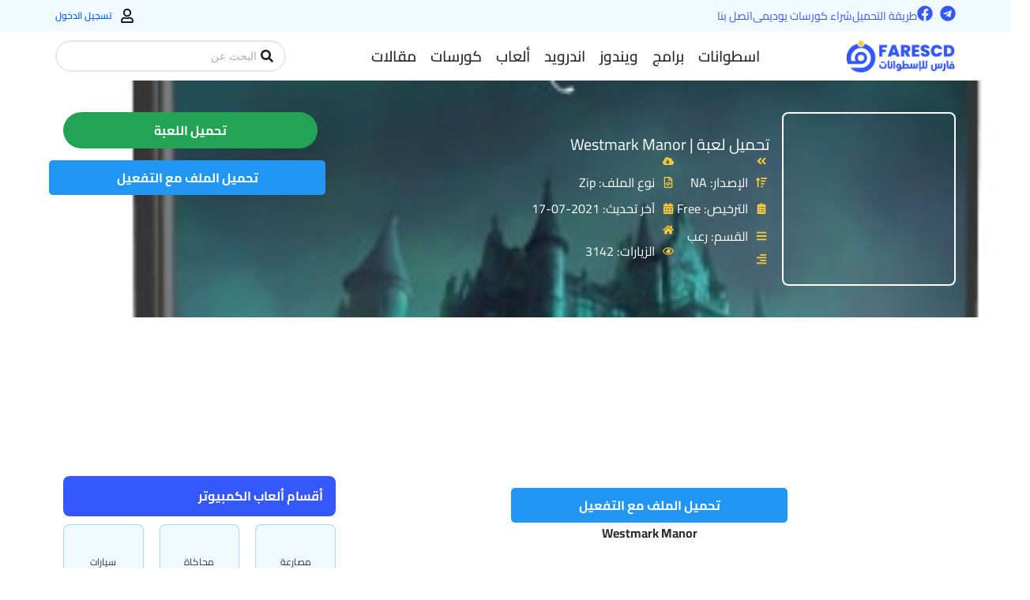

--- FILE ---
content_type: text/html; charset=UTF-8
request_url: https://www.farescd.com/games/%D8%AA%D8%AD%D9%85%D9%8A%D9%84-%D9%84%D8%B9%D8%A8%D8%A9-westmark-manor/
body_size: 80472
content:
<!DOCTYPE html>
<html dir="rtl" lang="ar" prefix="og: https://ogp.me/ns#">
<head><meta charset="UTF-8"><script>if(navigator.userAgent.match(/MSIE|Internet Explorer/i)||navigator.userAgent.match(/Trident\/7\..*?rv:11/i)){var href=document.location.href;if(!href.match(/[?&]nowprocket/)){if(href.indexOf("?")==-1){if(href.indexOf("#")==-1){document.location.href=href+"?nowprocket=1"}else{document.location.href=href.replace("#","?nowprocket=1#")}}else{if(href.indexOf("#")==-1){document.location.href=href+"&nowprocket=1"}else{document.location.href=href.replace("#","&nowprocket=1#")}}}}</script><script>(()=>{class RocketLazyLoadScripts{constructor(){this.v="2.0.4",this.userEvents=["keydown","keyup","mousedown","mouseup","mousemove","mouseover","mouseout","touchmove","touchstart","touchend","touchcancel","wheel","click","dblclick","input"],this.attributeEvents=["onblur","onclick","oncontextmenu","ondblclick","onfocus","onmousedown","onmouseenter","onmouseleave","onmousemove","onmouseout","onmouseover","onmouseup","onmousewheel","onscroll","onsubmit"]}async t(){this.i(),this.o(),/iP(ad|hone)/.test(navigator.userAgent)&&this.h(),this.u(),this.l(this),this.m(),this.k(this),this.p(this),this._(),await Promise.all([this.R(),this.L()]),this.lastBreath=Date.now(),this.S(this),this.P(),this.D(),this.O(),this.M(),await this.C(this.delayedScripts.normal),await this.C(this.delayedScripts.defer),await this.C(this.delayedScripts.async),await this.T(),await this.F(),await this.j(),await this.A(),window.dispatchEvent(new Event("rocket-allScriptsLoaded")),this.everythingLoaded=!0,this.lastTouchEnd&&await new Promise(t=>setTimeout(t,500-Date.now()+this.lastTouchEnd)),this.I(),this.H(),this.U(),this.W()}i(){this.CSPIssue=sessionStorage.getItem("rocketCSPIssue"),document.addEventListener("securitypolicyviolation",t=>{this.CSPIssue||"script-src-elem"!==t.violatedDirective||"data"!==t.blockedURI||(this.CSPIssue=!0,sessionStorage.setItem("rocketCSPIssue",!0))},{isRocket:!0})}o(){window.addEventListener("pageshow",t=>{this.persisted=t.persisted,this.realWindowLoadedFired=!0},{isRocket:!0}),window.addEventListener("pagehide",()=>{this.onFirstUserAction=null},{isRocket:!0})}h(){let t;function e(e){t=e}window.addEventListener("touchstart",e,{isRocket:!0}),window.addEventListener("touchend",function i(o){o.changedTouches[0]&&t.changedTouches[0]&&Math.abs(o.changedTouches[0].pageX-t.changedTouches[0].pageX)<10&&Math.abs(o.changedTouches[0].pageY-t.changedTouches[0].pageY)<10&&o.timeStamp-t.timeStamp<200&&(window.removeEventListener("touchstart",e,{isRocket:!0}),window.removeEventListener("touchend",i,{isRocket:!0}),"INPUT"===o.target.tagName&&"text"===o.target.type||(o.target.dispatchEvent(new TouchEvent("touchend",{target:o.target,bubbles:!0})),o.target.dispatchEvent(new MouseEvent("mouseover",{target:o.target,bubbles:!0})),o.target.dispatchEvent(new PointerEvent("click",{target:o.target,bubbles:!0,cancelable:!0,detail:1,clientX:o.changedTouches[0].clientX,clientY:o.changedTouches[0].clientY})),event.preventDefault()))},{isRocket:!0})}q(t){this.userActionTriggered||("mousemove"!==t.type||this.firstMousemoveIgnored?"keyup"===t.type||"mouseover"===t.type||"mouseout"===t.type||(this.userActionTriggered=!0,this.onFirstUserAction&&this.onFirstUserAction()):this.firstMousemoveIgnored=!0),"click"===t.type&&t.preventDefault(),t.stopPropagation(),t.stopImmediatePropagation(),"touchstart"===this.lastEvent&&"touchend"===t.type&&(this.lastTouchEnd=Date.now()),"click"===t.type&&(this.lastTouchEnd=0),this.lastEvent=t.type,t.composedPath&&t.composedPath()[0].getRootNode()instanceof ShadowRoot&&(t.rocketTarget=t.composedPath()[0]),this.savedUserEvents.push(t)}u(){this.savedUserEvents=[],this.userEventHandler=this.q.bind(this),this.userEvents.forEach(t=>window.addEventListener(t,this.userEventHandler,{passive:!1,isRocket:!0})),document.addEventListener("visibilitychange",this.userEventHandler,{isRocket:!0})}U(){this.userEvents.forEach(t=>window.removeEventListener(t,this.userEventHandler,{passive:!1,isRocket:!0})),document.removeEventListener("visibilitychange",this.userEventHandler,{isRocket:!0}),this.savedUserEvents.forEach(t=>{(t.rocketTarget||t.target).dispatchEvent(new window[t.constructor.name](t.type,t))})}m(){const t="return false",e=Array.from(this.attributeEvents,t=>"data-rocket-"+t),i="["+this.attributeEvents.join("],[")+"]",o="[data-rocket-"+this.attributeEvents.join("],[data-rocket-")+"]",s=(e,i,o)=>{o&&o!==t&&(e.setAttribute("data-rocket-"+i,o),e["rocket"+i]=new Function("event",o),e.setAttribute(i,t))};new MutationObserver(t=>{for(const n of t)"attributes"===n.type&&(n.attributeName.startsWith("data-rocket-")||this.everythingLoaded?n.attributeName.startsWith("data-rocket-")&&this.everythingLoaded&&this.N(n.target,n.attributeName.substring(12)):s(n.target,n.attributeName,n.target.getAttribute(n.attributeName))),"childList"===n.type&&n.addedNodes.forEach(t=>{if(t.nodeType===Node.ELEMENT_NODE)if(this.everythingLoaded)for(const i of[t,...t.querySelectorAll(o)])for(const t of i.getAttributeNames())e.includes(t)&&this.N(i,t.substring(12));else for(const e of[t,...t.querySelectorAll(i)])for(const t of e.getAttributeNames())this.attributeEvents.includes(t)&&s(e,t,e.getAttribute(t))})}).observe(document,{subtree:!0,childList:!0,attributeFilter:[...this.attributeEvents,...e]})}I(){this.attributeEvents.forEach(t=>{document.querySelectorAll("[data-rocket-"+t+"]").forEach(e=>{this.N(e,t)})})}N(t,e){const i=t.getAttribute("data-rocket-"+e);i&&(t.setAttribute(e,i),t.removeAttribute("data-rocket-"+e))}k(t){Object.defineProperty(HTMLElement.prototype,"onclick",{get(){return this.rocketonclick||null},set(e){this.rocketonclick=e,this.setAttribute(t.everythingLoaded?"onclick":"data-rocket-onclick","this.rocketonclick(event)")}})}S(t){function e(e,i){let o=e[i];e[i]=null,Object.defineProperty(e,i,{get:()=>o,set(s){t.everythingLoaded?o=s:e["rocket"+i]=o=s}})}e(document,"onreadystatechange"),e(window,"onload"),e(window,"onpageshow");try{Object.defineProperty(document,"readyState",{get:()=>t.rocketReadyState,set(e){t.rocketReadyState=e},configurable:!0}),document.readyState="loading"}catch(t){console.log("WPRocket DJE readyState conflict, bypassing")}}l(t){this.originalAddEventListener=EventTarget.prototype.addEventListener,this.originalRemoveEventListener=EventTarget.prototype.removeEventListener,this.savedEventListeners=[],EventTarget.prototype.addEventListener=function(e,i,o){o&&o.isRocket||!t.B(e,this)&&!t.userEvents.includes(e)||t.B(e,this)&&!t.userActionTriggered||e.startsWith("rocket-")||t.everythingLoaded?t.originalAddEventListener.call(this,e,i,o):(t.savedEventListeners.push({target:this,remove:!1,type:e,func:i,options:o}),"mouseenter"!==e&&"mouseleave"!==e||t.originalAddEventListener.call(this,e,t.savedUserEvents.push,o))},EventTarget.prototype.removeEventListener=function(e,i,o){o&&o.isRocket||!t.B(e,this)&&!t.userEvents.includes(e)||t.B(e,this)&&!t.userActionTriggered||e.startsWith("rocket-")||t.everythingLoaded?t.originalRemoveEventListener.call(this,e,i,o):t.savedEventListeners.push({target:this,remove:!0,type:e,func:i,options:o})}}J(t,e){this.savedEventListeners=this.savedEventListeners.filter(i=>{let o=i.type,s=i.target||window;return e!==o||t!==s||(this.B(o,s)&&(i.type="rocket-"+o),this.$(i),!1)})}H(){EventTarget.prototype.addEventListener=this.originalAddEventListener,EventTarget.prototype.removeEventListener=this.originalRemoveEventListener,this.savedEventListeners.forEach(t=>this.$(t))}$(t){t.remove?this.originalRemoveEventListener.call(t.target,t.type,t.func,t.options):this.originalAddEventListener.call(t.target,t.type,t.func,t.options)}p(t){let e;function i(e){return t.everythingLoaded?e:e.split(" ").map(t=>"load"===t||t.startsWith("load.")?"rocket-jquery-load":t).join(" ")}function o(o){function s(e){const s=o.fn[e];o.fn[e]=o.fn.init.prototype[e]=function(){return this[0]===window&&t.userActionTriggered&&("string"==typeof arguments[0]||arguments[0]instanceof String?arguments[0]=i(arguments[0]):"object"==typeof arguments[0]&&Object.keys(arguments[0]).forEach(t=>{const e=arguments[0][t];delete arguments[0][t],arguments[0][i(t)]=e})),s.apply(this,arguments),this}}if(o&&o.fn&&!t.allJQueries.includes(o)){const e={DOMContentLoaded:[],"rocket-DOMContentLoaded":[]};for(const t in e)document.addEventListener(t,()=>{e[t].forEach(t=>t())},{isRocket:!0});o.fn.ready=o.fn.init.prototype.ready=function(i){function s(){parseInt(o.fn.jquery)>2?setTimeout(()=>i.bind(document)(o)):i.bind(document)(o)}return"function"==typeof i&&(t.realDomReadyFired?!t.userActionTriggered||t.fauxDomReadyFired?s():e["rocket-DOMContentLoaded"].push(s):e.DOMContentLoaded.push(s)),o([])},s("on"),s("one"),s("off"),t.allJQueries.push(o)}e=o}t.allJQueries=[],o(window.jQuery),Object.defineProperty(window,"jQuery",{get:()=>e,set(t){o(t)}})}P(){const t=new Map;document.write=document.writeln=function(e){const i=document.currentScript,o=document.createRange(),s=i.parentElement;let n=t.get(i);void 0===n&&(n=i.nextSibling,t.set(i,n));const c=document.createDocumentFragment();o.setStart(c,0),c.appendChild(o.createContextualFragment(e)),s.insertBefore(c,n)}}async R(){return new Promise(t=>{this.userActionTriggered?t():this.onFirstUserAction=t})}async L(){return new Promise(t=>{document.addEventListener("DOMContentLoaded",()=>{this.realDomReadyFired=!0,t()},{isRocket:!0})})}async j(){return this.realWindowLoadedFired?Promise.resolve():new Promise(t=>{window.addEventListener("load",t,{isRocket:!0})})}M(){this.pendingScripts=[];this.scriptsMutationObserver=new MutationObserver(t=>{for(const e of t)e.addedNodes.forEach(t=>{"SCRIPT"!==t.tagName||t.noModule||t.isWPRocket||this.pendingScripts.push({script:t,promise:new Promise(e=>{const i=()=>{const i=this.pendingScripts.findIndex(e=>e.script===t);i>=0&&this.pendingScripts.splice(i,1),e()};t.addEventListener("load",i,{isRocket:!0}),t.addEventListener("error",i,{isRocket:!0}),setTimeout(i,1e3)})})})}),this.scriptsMutationObserver.observe(document,{childList:!0,subtree:!0})}async F(){await this.X(),this.pendingScripts.length?(await this.pendingScripts[0].promise,await this.F()):this.scriptsMutationObserver.disconnect()}D(){this.delayedScripts={normal:[],async:[],defer:[]},document.querySelectorAll("script[type$=rocketlazyloadscript]").forEach(t=>{t.hasAttribute("data-rocket-src")?t.hasAttribute("async")&&!1!==t.async?this.delayedScripts.async.push(t):t.hasAttribute("defer")&&!1!==t.defer||"module"===t.getAttribute("data-rocket-type")?this.delayedScripts.defer.push(t):this.delayedScripts.normal.push(t):this.delayedScripts.normal.push(t)})}async _(){await this.L();let t=[];document.querySelectorAll("script[type$=rocketlazyloadscript][data-rocket-src]").forEach(e=>{let i=e.getAttribute("data-rocket-src");if(i&&!i.startsWith("data:")){i.startsWith("//")&&(i=location.protocol+i);try{const o=new URL(i).origin;o!==location.origin&&t.push({src:o,crossOrigin:e.crossOrigin||"module"===e.getAttribute("data-rocket-type")})}catch(t){}}}),t=[...new Map(t.map(t=>[JSON.stringify(t),t])).values()],this.Y(t,"preconnect")}async G(t){if(await this.K(),!0!==t.noModule||!("noModule"in HTMLScriptElement.prototype))return new Promise(e=>{let i;function o(){(i||t).setAttribute("data-rocket-status","executed"),e()}try{if(navigator.userAgent.includes("Firefox/")||""===navigator.vendor||this.CSPIssue)i=document.createElement("script"),[...t.attributes].forEach(t=>{let e=t.nodeName;"type"!==e&&("data-rocket-type"===e&&(e="type"),"data-rocket-src"===e&&(e="src"),i.setAttribute(e,t.nodeValue))}),t.text&&(i.text=t.text),t.nonce&&(i.nonce=t.nonce),i.hasAttribute("src")?(i.addEventListener("load",o,{isRocket:!0}),i.addEventListener("error",()=>{i.setAttribute("data-rocket-status","failed-network"),e()},{isRocket:!0}),setTimeout(()=>{i.isConnected||e()},1)):(i.text=t.text,o()),i.isWPRocket=!0,t.parentNode.replaceChild(i,t);else{const i=t.getAttribute("data-rocket-type"),s=t.getAttribute("data-rocket-src");i?(t.type=i,t.removeAttribute("data-rocket-type")):t.removeAttribute("type"),t.addEventListener("load",o,{isRocket:!0}),t.addEventListener("error",i=>{this.CSPIssue&&i.target.src.startsWith("data:")?(console.log("WPRocket: CSP fallback activated"),t.removeAttribute("src"),this.G(t).then(e)):(t.setAttribute("data-rocket-status","failed-network"),e())},{isRocket:!0}),s?(t.fetchPriority="high",t.removeAttribute("data-rocket-src"),t.src=s):t.src="data:text/javascript;base64,"+window.btoa(unescape(encodeURIComponent(t.text)))}}catch(i){t.setAttribute("data-rocket-status","failed-transform"),e()}});t.setAttribute("data-rocket-status","skipped")}async C(t){const e=t.shift();return e?(e.isConnected&&await this.G(e),this.C(t)):Promise.resolve()}O(){this.Y([...this.delayedScripts.normal,...this.delayedScripts.defer,...this.delayedScripts.async],"preload")}Y(t,e){this.trash=this.trash||[];let i=!0;var o=document.createDocumentFragment();t.forEach(t=>{const s=t.getAttribute&&t.getAttribute("data-rocket-src")||t.src;if(s&&!s.startsWith("data:")){const n=document.createElement("link");n.href=s,n.rel=e,"preconnect"!==e&&(n.as="script",n.fetchPriority=i?"high":"low"),t.getAttribute&&"module"===t.getAttribute("data-rocket-type")&&(n.crossOrigin=!0),t.crossOrigin&&(n.crossOrigin=t.crossOrigin),t.integrity&&(n.integrity=t.integrity),t.nonce&&(n.nonce=t.nonce),o.appendChild(n),this.trash.push(n),i=!1}}),document.head.appendChild(o)}W(){this.trash.forEach(t=>t.remove())}async T(){try{document.readyState="interactive"}catch(t){}this.fauxDomReadyFired=!0;try{await this.K(),this.J(document,"readystatechange"),document.dispatchEvent(new Event("rocket-readystatechange")),await this.K(),document.rocketonreadystatechange&&document.rocketonreadystatechange(),await this.K(),this.J(document,"DOMContentLoaded"),document.dispatchEvent(new Event("rocket-DOMContentLoaded")),await this.K(),this.J(window,"DOMContentLoaded"),window.dispatchEvent(new Event("rocket-DOMContentLoaded"))}catch(t){console.error(t)}}async A(){try{document.readyState="complete"}catch(t){}try{await this.K(),this.J(document,"readystatechange"),document.dispatchEvent(new Event("rocket-readystatechange")),await this.K(),document.rocketonreadystatechange&&document.rocketonreadystatechange(),await this.K(),this.J(window,"load"),window.dispatchEvent(new Event("rocket-load")),await this.K(),window.rocketonload&&window.rocketonload(),await this.K(),this.allJQueries.forEach(t=>t(window).trigger("rocket-jquery-load")),await this.K(),this.J(window,"pageshow");const t=new Event("rocket-pageshow");t.persisted=this.persisted,window.dispatchEvent(t),await this.K(),window.rocketonpageshow&&window.rocketonpageshow({persisted:this.persisted})}catch(t){console.error(t)}}async K(){Date.now()-this.lastBreath>45&&(await this.X(),this.lastBreath=Date.now())}async X(){return document.hidden?new Promise(t=>setTimeout(t)):new Promise(t=>requestAnimationFrame(t))}B(t,e){return e===document&&"readystatechange"===t||(e===document&&"DOMContentLoaded"===t||(e===window&&"DOMContentLoaded"===t||(e===window&&"load"===t||e===window&&"pageshow"===t)))}static run(){(new RocketLazyLoadScripts).t()}}RocketLazyLoadScripts.run()})();</script>

<meta name="viewport" content="width=device-width, initial-scale=1">
	<link rel="profile" href="https://gmpg.org/xfn/11"> 
	
<!-- تحسين مُحركات البحث بواسطة رانك ماث برو (Rank Math PRO)-  https://s.rankmath.com/home -->
<title>تحميل لعبة | Westmark Manor | فارس الاسطوانات</title>
<link data-rocket-preload as="style" data-wpr-hosted-gf-parameters="family=Cairo&display=swap" href="https://www.farescd.com/wp-content/cache/fonts/1/google-fonts/css/7/1/2/100d7ca1f288026e789f41048195c.css" rel="preload">
<link data-wpr-hosted-gf-parameters="family=Cairo&display=swap" href="https://www.farescd.com/wp-content/cache/fonts/1/google-fonts/css/7/1/2/100d7ca1f288026e789f41048195c.css" media="print" onload="this.media=&#039;all&#039;" rel="stylesheet">
<noscript data-wpr-hosted-gf-parameters=""><link rel="stylesheet" href="https://fonts.googleapis.com/css?family=Cairo&#038;display=swap"></noscript>
<meta name="description" content="Westmark Manor"/>
<meta name="robots" content="follow, index, max-snippet:-1, max-video-preview:-1, max-image-preview:large"/>
<link rel="canonical" href="https://www.farescd.com/games/%d8%aa%d8%ad%d9%85%d9%8a%d9%84-%d9%84%d8%b9%d8%a8%d8%a9-westmark-manor/" />
<meta property="og:locale" content="ar_AR" />
<meta property="og:type" content="article" />
<meta property="og:title" content="تحميل لعبة | Westmark Manor | فارس الاسطوانات" />
<meta property="og:description" content="Westmark Manor" />
<meta property="og:url" content="https://www.farescd.com/games/%d8%aa%d8%ad%d9%85%d9%8a%d9%84-%d9%84%d8%b9%d8%a8%d8%a9-westmark-manor/" />
<meta property="og:site_name" content="فارس الاسطوانات" />
<meta property="article:publisher" content="https://www.facebook.com/cdfares/" />
<meta property="article:tag" content="ألعاب رعب" />
<meta property="article:tag" content="ألعاب مغامرات" />
<meta property="og:updated_time" content="2023-06-17T23:47:08+03:00" />
<meta property="og:image" content="https://www.farescd.com/wp-content/uploads/2021/07/تحميل-لعبة-Westmark-Manor-1.jpg" />
<meta property="og:image:secure_url" content="https://www.farescd.com/wp-content/uploads/2021/07/تحميل-لعبة-Westmark-Manor-1.jpg" />
<meta property="og:image:width" content="365" />
<meta property="og:image:height" content="488" />
<meta property="og:image:alt" content="تحميل لعبة Westmark Manor" />
<meta property="og:image:type" content="image/jpeg" />
<meta name="twitter:card" content="summary_large_image" />
<meta name="twitter:title" content="تحميل لعبة | Westmark Manor | فارس الاسطوانات" />
<meta name="twitter:description" content="Westmark Manor" />
<meta name="twitter:image" content="https://www.farescd.com/wp-content/uploads/2021/07/تحميل-لعبة-Westmark-Manor-1.jpg" />
<script type="application/ld+json" class="rank-math-schema-pro">{"@context":"https://schema.org","@graph":[{"@type":"BreadcrumbList","@id":"https://www.farescd.com/games/%d8%aa%d8%ad%d9%85%d9%8a%d9%84-%d9%84%d8%b9%d8%a8%d8%a9-westmark-manor/#breadcrumb","itemListElement":[{"@type":"ListItem","position":"1","item":{"@id":"https://www.farescd.com","name":"Home"}},{"@type":"ListItem","position":"2","item":{"@id":"https://www.farescd.com/games/","name":"\u0623\u0644\u0639\u0627\u0628"}},{"@type":"ListItem","position":"3","item":{"@id":"https://www.farescd.com/games/%d8%aa%d8%ad%d9%85%d9%8a%d9%84-%d9%84%d8%b9%d8%a8%d8%a9-westmark-manor/","name":"\u062a\u062d\u0645\u064a\u0644 \u0644\u0639\u0628\u0629 | Westmark Manor"}}]}]}</script>
<!-- /إضافة تحسين محركات البحث لووردبريس Rank Math -->

<link rel='dns-prefetch' href='//www.googletagmanager.com' />
<link rel='dns-prefetch' href='//stats.wp.com' />
<link rel='dns-prefetch' href='//fonts.googleapis.com' />
<link rel='dns-prefetch' href='//pagead2.googlesyndication.com' />
<link href='https://fonts.gstatic.com' crossorigin rel='preconnect' />
<link rel="alternate" type="application/rss+xml" title="فارس الاسطوانات &laquo; الخلاصة" href="https://www.farescd.com/feed/" />
<link rel="alternate" type="application/rss+xml" title="فارس الاسطوانات &laquo; خلاصة التعليقات" href="https://www.farescd.com/comments/feed/" />
<link rel="alternate" type="application/rss+xml" title="فارس الاسطوانات &laquo; تحميل لعبة | Westmark Manor خلاصة التعليقات" href="https://www.farescd.com/games/%d8%aa%d8%ad%d9%85%d9%8a%d9%84-%d9%84%d8%b9%d8%a8%d8%a9-westmark-manor/feed/" />
<link rel="alternate" title="oEmbed (JSON)" type="application/json+oembed" href="https://www.farescd.com/wp-json/oembed/1.0/embed?url=https%3A%2F%2Fwww.farescd.com%2Fgames%2F%25d8%25aa%25d8%25ad%25d9%2585%25d9%258a%25d9%2584-%25d9%2584%25d8%25b9%25d8%25a8%25d8%25a9-westmark-manor%2F" />
<link rel="alternate" title="oEmbed (XML)" type="text/xml+oembed" href="https://www.farescd.com/wp-json/oembed/1.0/embed?url=https%3A%2F%2Fwww.farescd.com%2Fgames%2F%25d8%25aa%25d8%25ad%25d9%2585%25d9%258a%25d9%2584-%25d9%2584%25d8%25b9%25d8%25a8%25d8%25a9-westmark-manor%2F&#038;format=xml" />
<!-- www.farescd.com is managing ads with Advanced Ads 2.0.16 – https://wpadvancedads.com/ --><!--noptimize--><script type="rocketlazyloadscript" id="fares-ready">
			window.advanced_ads_ready=function(e,a){a=a||"complete";var d=function(e){return"interactive"===a?"loading"!==e:"complete"===e};d(document.readyState)?e():document.addEventListener("readystatechange",(function(a){d(a.target.readyState)&&e()}),{once:"interactive"===a})},window.advanced_ads_ready_queue=window.advanced_ads_ready_queue||[];		</script>
		<!--/noptimize--><style id='wp-img-auto-sizes-contain-inline-css'>
img:is([sizes=auto i],[sizes^="auto," i]){contain-intrinsic-size:3000px 1500px}
/*# sourceURL=wp-img-auto-sizes-contain-inline-css */
</style>
<link rel='stylesheet' id='jet-menu-astra-css' href='https://www.farescd.com/wp-content/plugins/jet-menu/integration/themes/astra/assets/css/style.css?ver=2.4.18' media='all' />
<link rel='stylesheet' id='astra-theme-css-rtl-css' href='https://www.farescd.com/wp-content/themes/astra/assets/css/minified/main.min-rtl.css?ver=4.12.0' media='all' />
<style id='astra-theme-css-inline-css'>
:root{--ast-post-nav-space:0;--ast-container-default-xlg-padding:3em;--ast-container-default-lg-padding:3em;--ast-container-default-slg-padding:2em;--ast-container-default-md-padding:3em;--ast-container-default-sm-padding:3em;--ast-container-default-xs-padding:2.4em;--ast-container-default-xxs-padding:1.8em;--ast-code-block-background:#ECEFF3;--ast-comment-inputs-background:#F9FAFB;--ast-normal-container-width:1200px;--ast-narrow-container-width:750px;--ast-blog-title-font-weight:normal;--ast-blog-meta-weight:inherit;--ast-global-color-primary:var(--ast-global-color-5);--ast-global-color-secondary:var(--ast-global-color-4);--ast-global-color-alternate-background:var(--ast-global-color-7);--ast-global-color-subtle-background:var(--ast-global-color-6);--ast-bg-style-guide:var( --ast-global-color-secondary,--ast-global-color-5 );--ast-shadow-style-guide:0px 0px 4px 0 #00000057;--ast-global-dark-bg-style:#fff;--ast-global-dark-lfs:#fbfbfb;--ast-widget-bg-color:#fafafa;--ast-wc-container-head-bg-color:#fbfbfb;--ast-title-layout-bg:#eeeeee;--ast-search-border-color:#e7e7e7;--ast-lifter-hover-bg:#e6e6e6;--ast-gallery-block-color:#000;--srfm-color-input-label:var(--ast-global-color-2);}html{font-size:100%;}a{color:var(--ast-global-color-0);}a:hover,a:focus{color:var(--ast-global-color-1);}body,button,input,select,textarea,.ast-button,.ast-custom-button{font-family:-apple-system,BlinkMacSystemFont,Segoe UI,Roboto,Oxygen-Sans,Ubuntu,Cantarell,Helvetica Neue,sans-serif;font-weight:400;font-size:16px;font-size:1rem;line-height:var(--ast-body-line-height,1.65em);}blockquote{color:var(--ast-global-color-3);}h1,h2,h3,h4,h5,h6,.entry-content :where(h1,h2,h3,h4,h5,h6),.site-title,.site-title a{font-weight:600;}.ast-site-identity .site-title a{color:var(--ast-global-color-2);}.site-title{font-size:26px;font-size:1.625rem;display:block;}.site-header .site-description{font-size:15px;font-size:0.9375rem;display:none;}.entry-title{font-size:26px;font-size:1.625rem;}.archive .ast-article-post .ast-article-inner,.blog .ast-article-post .ast-article-inner,.archive .ast-article-post .ast-article-inner:hover,.blog .ast-article-post .ast-article-inner:hover{overflow:hidden;}h1,.entry-content :where(h1){font-size:40px;font-size:2.5rem;font-weight:600;line-height:1.4em;}h2,.entry-content :where(h2){font-size:32px;font-size:2rem;font-weight:600;line-height:1.3em;}h3,.entry-content :where(h3){font-size:26px;font-size:1.625rem;font-weight:600;line-height:1.3em;}h4,.entry-content :where(h4){font-size:24px;font-size:1.5rem;line-height:1.2em;font-weight:600;}h5,.entry-content :where(h5){font-size:20px;font-size:1.25rem;line-height:1.2em;font-weight:600;}h6,.entry-content :where(h6){font-size:16px;font-size:1rem;line-height:1.25em;font-weight:600;}::selection{background-color:var(--ast-global-color-0);color:#ffffff;}body,h1,h2,h3,h4,h5,h6,.entry-title a,.entry-content :where(h1,h2,h3,h4,h5,h6){color:var(--ast-global-color-3);}.tagcloud a:hover,.tagcloud a:focus,.tagcloud a.current-item{color:#ffffff;border-color:var(--ast-global-color-0);background-color:var(--ast-global-color-0);}input:focus,input[type="text"]:focus,input[type="email"]:focus,input[type="url"]:focus,input[type="password"]:focus,input[type="reset"]:focus,input[type="search"]:focus,textarea:focus{border-color:var(--ast-global-color-0);}input[type="radio"]:checked,input[type=reset],input[type="checkbox"]:checked,input[type="checkbox"]:hover:checked,input[type="checkbox"]:focus:checked,input[type=range]::-webkit-slider-thumb{border-color:var(--ast-global-color-0);background-color:var(--ast-global-color-0);box-shadow:none;}.site-footer a:hover + .post-count,.site-footer a:focus + .post-count{background:var(--ast-global-color-0);border-color:var(--ast-global-color-0);}.single .nav-links .nav-previous,.single .nav-links .nav-next{color:var(--ast-global-color-0);}.entry-meta,.entry-meta *{line-height:1.45;color:var(--ast-global-color-0);}.entry-meta a:not(.ast-button):hover,.entry-meta a:not(.ast-button):hover *,.entry-meta a:not(.ast-button):focus,.entry-meta a:not(.ast-button):focus *,.page-links > .page-link,.page-links .page-link:hover,.post-navigation a:hover{color:var(--ast-global-color-1);}#cat option,.secondary .calendar_wrap thead a,.secondary .calendar_wrap thead a:visited{color:var(--ast-global-color-0);}.secondary .calendar_wrap #today,.ast-progress-val span{background:var(--ast-global-color-0);}.secondary a:hover + .post-count,.secondary a:focus + .post-count{background:var(--ast-global-color-0);border-color:var(--ast-global-color-0);}.calendar_wrap #today > a{color:#ffffff;}.page-links .page-link,.single .post-navigation a{color:var(--ast-global-color-0);}.ast-search-menu-icon .search-form button.search-submit{padding:0 4px;}.ast-search-menu-icon form.search-form{padding-right:0;}.ast-search-menu-icon.slide-search input.search-field{width:0;}.ast-header-search .ast-search-menu-icon.ast-dropdown-active .search-form,.ast-header-search .ast-search-menu-icon.ast-dropdown-active .search-field:focus{border-color:var(--ast-global-color-0);}.search-form input.search-field:focus{outline:none;}.ast-archive-title{color:var(--ast-global-color-2);}.widget-title,.widget .wp-block-heading{font-size:22px;font-size:1.375rem;color:var(--ast-global-color-2);}.single .ast-author-details .author-title{color:var(--ast-global-color-1);}input:focus,input[type="text"]:focus,input[type="email"]:focus,input[type="url"]:focus,input[type="password"]:focus,input[type="reset"]:focus,input[type="search"]:focus,input[type="number"]:focus,textarea:focus,.wp-block-search__input:focus,[data-section="section-header-mobile-trigger"] .ast-button-wrap .ast-mobile-menu-trigger-minimal:focus,.ast-mobile-popup-drawer.active .menu-toggle-close:focus,#ast-scroll-top:focus,#coupon_code:focus,#ast-coupon-code:focus,.ast-search-menu-icon.slide-search a:focus-visible:focus-visible,.astra-search-icon:focus-visible,#close:focus-visible,a:focus-visible,.ast-menu-toggle:focus-visible,.site .skip-link:focus-visible,.wp-block-loginout input:focus-visible,.wp-block-search.wp-block-search__button-inside .wp-block-search__inside-wrapper,.ast-header-navigation-arrow:focus-visible,.ast-orders-table__row .ast-orders-table__cell:focus-visible,a#ast-apply-coupon:focus-visible,#ast-apply-coupon:focus-visible,#close:focus-visible,.button.search-submit:focus-visible,#search_submit:focus,.normal-search:focus-visible,.ast-header-account-wrap:focus-visible,.astra-cart-drawer-close:focus,.ast-single-variation:focus,.ast-button:focus,.ast-builder-button-wrap:has(.ast-custom-button-link:focus),.ast-builder-button-wrap .ast-custom-button-link:focus{outline-style:none;}.site-logo-img img{ transition:all 0.2s linear;}body .ast-oembed-container *{position:absolute;top:0;width:100%;height:100%;right:0;}body .wp-block-embed-pocket-casts .ast-oembed-container *{position:unset;}.ast-single-post-featured-section + article {margin-top: 2em;}.site-content .ast-single-post-featured-section img {width: 100%;overflow: hidden;object-fit: cover;}.site > .ast-single-related-posts-container {margin-top: 0;}@media (min-width: 922px) {.ast-desktop .ast-container--narrow {max-width: var(--ast-narrow-container-width);margin: 0 auto;}}.ast-page-builder-template .hentry {margin: 0;}.ast-page-builder-template .site-content > .ast-container {max-width: 100%;padding: 0;}.ast-page-builder-template .site .site-content #primary {padding: 0;margin: 0;}.ast-page-builder-template .no-results {text-align: center;margin: 4em auto;}.ast-page-builder-template .ast-pagination {padding: 2em;}.ast-page-builder-template .entry-header.ast-no-title.ast-no-thumbnail {margin-top: 0;}.ast-page-builder-template .entry-header.ast-header-without-markup {margin-top: 0;margin-bottom: 0;}.ast-page-builder-template .entry-header.ast-no-title.ast-no-meta {margin-bottom: 0;}.ast-page-builder-template.single .post-navigation {padding-bottom: 2em;}.ast-page-builder-template.single-post .site-content > .ast-container {max-width: 100%;}.ast-page-builder-template .entry-header {margin-top: 2em;margin-left: auto;margin-right: auto;}.ast-single-post.ast-page-builder-template .site-main > article {padding-top: 2em;padding-left: 20px;padding-right: 20px;}.ast-page-builder-template .ast-archive-description {margin: 2em auto 0;padding-left: 20px;padding-right: 20px;}.ast-page-builder-template .ast-row {margin-left: 0;margin-right: 0;}.single.ast-page-builder-template .entry-header + .entry-content,.single.ast-page-builder-template .ast-single-entry-banner + .site-content article .entry-content {margin-bottom: 2em;}@media(min-width: 921px) {.ast-page-builder-template.archive.ast-right-sidebar .ast-row article,.ast-page-builder-template.archive.ast-left-sidebar .ast-row article {padding-left: 0;padding-right: 0;}}@media (max-width:921.9px){#ast-desktop-header{display:none;}}@media (min-width:922px){#ast-mobile-header{display:none;}}@media( max-width: 420px ) {.single .nav-links .nav-previous,.single .nav-links .nav-next {width: 100%;text-align: center;}}.wp-block-buttons.aligncenter{justify-content:center;}@media (max-width:921px){.ast-theme-transparent-header #primary,.ast-theme-transparent-header #secondary{padding:0;}}@media (max-width:921px){.ast-plain-container.ast-no-sidebar #primary{padding:0;}}.ast-plain-container.ast-no-sidebar #primary{margin-top:0;margin-bottom:0;}@media (min-width:1200px){.ast-plain-container.ast-no-sidebar #primary{margin-top:60px;margin-bottom:60px;}}.wp-block-button.is-style-outline .wp-block-button__link{border-color:var(--ast-global-color-0);}div.wp-block-button.is-style-outline > .wp-block-button__link:not(.has-text-color),div.wp-block-button.wp-block-button__link.is-style-outline:not(.has-text-color){color:var(--ast-global-color-0);}.wp-block-button.is-style-outline .wp-block-button__link:hover,.wp-block-buttons .wp-block-button.is-style-outline .wp-block-button__link:focus,.wp-block-buttons .wp-block-button.is-style-outline > .wp-block-button__link:not(.has-text-color):hover,.wp-block-buttons .wp-block-button.wp-block-button__link.is-style-outline:not(.has-text-color):hover{color:#ffffff;background-color:var(--ast-global-color-1);border-color:var(--ast-global-color-1);}.post-page-numbers.current .page-link,.ast-pagination .page-numbers.current{color:#ffffff;border-color:var(--ast-global-color-0);background-color:var(--ast-global-color-0);}.wp-block-button.is-style-outline .wp-block-button__link.wp-element-button,.ast-outline-button{border-color:var(--ast-global-color-0);font-family:inherit;font-weight:500;font-size:16px;font-size:1rem;line-height:1em;}.wp-block-buttons .wp-block-button.is-style-outline > .wp-block-button__link:not(.has-text-color),.wp-block-buttons .wp-block-button.wp-block-button__link.is-style-outline:not(.has-text-color),.ast-outline-button{color:var(--ast-global-color-0);}.wp-block-button.is-style-outline .wp-block-button__link:hover,.wp-block-buttons .wp-block-button.is-style-outline .wp-block-button__link:focus,.wp-block-buttons .wp-block-button.is-style-outline > .wp-block-button__link:not(.has-text-color):hover,.wp-block-buttons .wp-block-button.wp-block-button__link.is-style-outline:not(.has-text-color):hover,.ast-outline-button:hover,.ast-outline-button:focus,.wp-block-uagb-buttons-child .uagb-buttons-repeater.ast-outline-button:hover,.wp-block-uagb-buttons-child .uagb-buttons-repeater.ast-outline-button:focus{color:#ffffff;background-color:var(--ast-global-color-1);border-color:var(--ast-global-color-1);}.wp-block-button .wp-block-button__link.wp-element-button.is-style-outline:not(.has-background),.wp-block-button.is-style-outline>.wp-block-button__link.wp-element-button:not(.has-background),.ast-outline-button{background-color:transparent;}.entry-content[data-ast-blocks-layout] > figure{margin-bottom:1em;}h1.widget-title{font-weight:600;}h2.widget-title{font-weight:600;}h3.widget-title{font-weight:600;}.elementor-widget-container .elementor-loop-container .e-loop-item[data-elementor-type="loop-item"]{width:100%;}#page{display:flex;flex-direction:column;min-height:100vh;}.ast-404-layout-1 h1.page-title{color:var(--ast-global-color-2);}.single .post-navigation a{line-height:1em;height:inherit;}.error-404 .page-sub-title{font-size:1.5rem;font-weight:inherit;}.search .site-content .content-area .search-form{margin-bottom:0;}#page .site-content{flex-grow:1;}.widget{margin-bottom:1.25em;}#secondary li{line-height:1.5em;}#secondary .wp-block-group h2{margin-bottom:0.7em;}#secondary h2{font-size:1.7rem;}.ast-separate-container .ast-article-post,.ast-separate-container .ast-article-single,.ast-separate-container .comment-respond{padding:3em;}.ast-separate-container .ast-article-single .ast-article-single{padding:0;}.ast-article-single .wp-block-post-template-is-layout-grid{padding-right:0;}.ast-separate-container .comments-title,.ast-narrow-container .comments-title{padding:1.5em 2em;}.ast-page-builder-template .comment-form-textarea,.ast-comment-formwrap .ast-grid-common-col{padding:0;}.ast-comment-formwrap{padding:0;display:inline-flex;column-gap:20px;width:100%;margin-left:0;margin-right:0;}.comments-area textarea#comment:focus,.comments-area textarea#comment:active,.comments-area .ast-comment-formwrap input[type="text"]:focus,.comments-area .ast-comment-formwrap input[type="text"]:active {box-shadow:none;outline:none;}.archive.ast-page-builder-template .entry-header{margin-top:2em;}.ast-page-builder-template .ast-comment-formwrap{width:100%;}.entry-title{margin-bottom:0.5em;}.ast-archive-description p{font-size:inherit;font-weight:inherit;line-height:inherit;}.ast-separate-container .ast-comment-list li.depth-1,.hentry{margin-bottom:2em;}@media (min-width:921px){.ast-left-sidebar.ast-page-builder-template #secondary,.archive.ast-right-sidebar.ast-page-builder-template .site-main{padding-right:20px;padding-left:20px;}}@media (max-width:544px){.ast-comment-formwrap.ast-row{column-gap:10px;display:inline-block;}#ast-commentform .ast-grid-common-col{position:relative;width:100%;}}@media (min-width:1201px){.ast-separate-container .ast-article-post,.ast-separate-container .ast-article-single,.ast-separate-container .ast-author-box,.ast-separate-container .ast-404-layout-1,.ast-separate-container .no-results{padding:3em;}}@media (max-width:921px){.ast-left-sidebar #content > .ast-container{display:flex;flex-direction:column-reverse;width:100%;}}@media (min-width:922px){.ast-separate-container.ast-right-sidebar #primary,.ast-separate-container.ast-left-sidebar #primary{border:0;}.search-no-results.ast-separate-container #primary{margin-bottom:4em;}}.elementor-widget-button .elementor-button{border-style:solid;text-decoration:none;border-top-width:0;border-right-width:0;border-left-width:0;border-bottom-width:0;}body .elementor-button.elementor-size-sm,body .elementor-button.elementor-size-xs,body .elementor-button.elementor-size-md,body .elementor-button.elementor-size-lg,body .elementor-button.elementor-size-xl,body .elementor-button{padding-top:15px;padding-right:30px;padding-bottom:15px;padding-left:30px;}@media (max-width:921px){.elementor-widget-button .elementor-button.elementor-size-sm,.elementor-widget-button .elementor-button.elementor-size-xs,.elementor-widget-button .elementor-button.elementor-size-md,.elementor-widget-button .elementor-button.elementor-size-lg,.elementor-widget-button .elementor-button.elementor-size-xl,.elementor-widget-button .elementor-button{padding-top:14px;padding-right:28px;padding-bottom:14px;padding-left:28px;}}@media (max-width:544px){.elementor-widget-button .elementor-button.elementor-size-sm,.elementor-widget-button .elementor-button.elementor-size-xs,.elementor-widget-button .elementor-button.elementor-size-md,.elementor-widget-button .elementor-button.elementor-size-lg,.elementor-widget-button .elementor-button.elementor-size-xl,.elementor-widget-button .elementor-button{padding-top:12px;padding-right:24px;padding-bottom:12px;padding-left:24px;}}.elementor-widget-button .elementor-button{border-color:var(--ast-global-color-0);background-color:var(--ast-global-color-0);}.elementor-widget-button .elementor-button:hover,.elementor-widget-button .elementor-button:focus{color:#ffffff;background-color:var(--ast-global-color-1);border-color:var(--ast-global-color-1);}.wp-block-button .wp-block-button__link ,.elementor-widget-button .elementor-button{color:#ffffff;}.elementor-widget-button .elementor-button{font-weight:500;font-size:16px;font-size:1rem;line-height:1em;}body .elementor-button.elementor-size-sm,body .elementor-button.elementor-size-xs,body .elementor-button.elementor-size-md,body .elementor-button.elementor-size-lg,body .elementor-button.elementor-size-xl,body .elementor-button{font-size:16px;font-size:1rem;}.wp-block-button .wp-block-button__link:hover,.wp-block-button .wp-block-button__link:focus{color:#ffffff;background-color:var(--ast-global-color-1);border-color:var(--ast-global-color-1);}.elementor-widget-heading h1.elementor-heading-title{line-height:1.4em;}.elementor-widget-heading h2.elementor-heading-title{line-height:1.3em;}.elementor-widget-heading h3.elementor-heading-title{line-height:1.3em;}.elementor-widget-heading h4.elementor-heading-title{line-height:1.2em;}.elementor-widget-heading h5.elementor-heading-title{line-height:1.2em;}.elementor-widget-heading h6.elementor-heading-title{line-height:1.25em;}.wp-block-button .wp-block-button__link,.wp-block-search .wp-block-search__button,body .wp-block-file .wp-block-file__button{border-color:var(--ast-global-color-0);background-color:var(--ast-global-color-0);color:#ffffff;font-family:inherit;font-weight:500;line-height:1em;font-size:16px;font-size:1rem;padding-top:15px;padding-right:30px;padding-bottom:15px;padding-left:30px;}@media (max-width:921px){.wp-block-button .wp-block-button__link,.wp-block-search .wp-block-search__button,body .wp-block-file .wp-block-file__button{padding-top:14px;padding-right:28px;padding-bottom:14px;padding-left:28px;}}@media (max-width:544px){.wp-block-button .wp-block-button__link,.wp-block-search .wp-block-search__button,body .wp-block-file .wp-block-file__button{padding-top:12px;padding-right:24px;padding-bottom:12px;padding-left:24px;}}.menu-toggle,button,.ast-button,.ast-custom-button,.button,input#submit,input[type="button"],input[type="submit"],input[type="reset"],form[CLASS*="wp-block-search__"].wp-block-search .wp-block-search__inside-wrapper .wp-block-search__button,body .wp-block-file .wp-block-file__button,.search .search-submit{border-style:solid;border-top-width:0;border-right-width:0;border-left-width:0;border-bottom-width:0;color:#ffffff;border-color:var(--ast-global-color-0);background-color:var(--ast-global-color-0);padding-top:15px;padding-right:30px;padding-bottom:15px;padding-left:30px;font-family:inherit;font-weight:500;font-size:16px;font-size:1rem;line-height:1em;}button:focus,.menu-toggle:hover,button:hover,.ast-button:hover,.ast-custom-button:hover .button:hover,.ast-custom-button:hover ,input[type=reset]:hover,input[type=reset]:focus,input#submit:hover,input#submit:focus,input[type="button"]:hover,input[type="button"]:focus,input[type="submit"]:hover,input[type="submit"]:focus,form[CLASS*="wp-block-search__"].wp-block-search .wp-block-search__inside-wrapper .wp-block-search__button:hover,form[CLASS*="wp-block-search__"].wp-block-search .wp-block-search__inside-wrapper .wp-block-search__button:focus,body .wp-block-file .wp-block-file__button:hover,body .wp-block-file .wp-block-file__button:focus{color:#ffffff;background-color:var(--ast-global-color-1);border-color:var(--ast-global-color-1);}form[CLASS*="wp-block-search__"].wp-block-search .wp-block-search__inside-wrapper .wp-block-search__button.has-icon{padding-top:calc(15px - 3px);padding-right:calc(30px - 3px);padding-bottom:calc(15px - 3px);padding-left:calc(30px - 3px);}@media (max-width:921px){.menu-toggle,button,.ast-button,.ast-custom-button,.button,input#submit,input[type="button"],input[type="submit"],input[type="reset"],form[CLASS*="wp-block-search__"].wp-block-search .wp-block-search__inside-wrapper .wp-block-search__button,body .wp-block-file .wp-block-file__button,.search .search-submit{padding-top:14px;padding-right:28px;padding-bottom:14px;padding-left:28px;}}@media (max-width:544px){.menu-toggle,button,.ast-button,.ast-custom-button,.button,input#submit,input[type="button"],input[type="submit"],input[type="reset"],form[CLASS*="wp-block-search__"].wp-block-search .wp-block-search__inside-wrapper .wp-block-search__button,body .wp-block-file .wp-block-file__button,.search .search-submit{padding-top:12px;padding-right:24px;padding-bottom:12px;padding-left:24px;}}@media (max-width:921px){.ast-mobile-header-stack .main-header-bar .ast-search-menu-icon{display:inline-block;}.ast-header-break-point.ast-header-custom-item-outside .ast-mobile-header-stack .main-header-bar .ast-search-icon{margin:0;}.ast-comment-avatar-wrap img{max-width:2.5em;}.ast-comment-meta{padding:0 1.8888em 1.3333em;}.ast-separate-container .ast-comment-list li.depth-1{padding:1.5em 2.14em;}.ast-separate-container .comment-respond{padding:2em 2.14em;}}@media (min-width:544px){.ast-container{max-width:100%;}}@media (max-width:544px){.ast-separate-container .ast-article-post,.ast-separate-container .ast-article-single,.ast-separate-container .comments-title,.ast-separate-container .ast-archive-description{padding:1.5em 1em;}.ast-separate-container #content .ast-container{padding-left:0.54em;padding-right:0.54em;}.ast-separate-container .ast-comment-list .bypostauthor{padding:.5em;}.ast-search-menu-icon.ast-dropdown-active .search-field{width:170px;}} #ast-mobile-header .ast-site-header-cart-li a{pointer-events:none;}.ast-separate-container{background-color:var(--ast-global-color-4);}@media (max-width:921px){.site-title{display:block;}.site-header .site-description{display:none;}h1,.entry-content :where(h1){font-size:30px;}h2,.entry-content :where(h2){font-size:25px;}h3,.entry-content :where(h3){font-size:20px;}}@media (max-width:544px){.site-title{display:block;}.site-header .site-description{display:none;}h1,.entry-content :where(h1){font-size:30px;}h2,.entry-content :where(h2){font-size:25px;}h3,.entry-content :where(h3){font-size:20px;}}@media (max-width:921px){html{font-size:91.2%;}}@media (max-width:544px){html{font-size:91.2%;}}@media (min-width:922px){.ast-container{max-width:1240px;}}@media (min-width:922px){.site-content .ast-container{display:flex;}}@media (max-width:921px){.site-content .ast-container{flex-direction:column;}}@media (min-width:922px){.main-header-menu .sub-menu .menu-item.ast-left-align-sub-menu:hover > .sub-menu,.main-header-menu .sub-menu .menu-item.ast-left-align-sub-menu.focus > .sub-menu{margin-left:-0px;}}.site .comments-area{padding-bottom:3em;}.wp-block-file {display: flex;align-items: center;flex-wrap: wrap;justify-content: space-between;}.wp-block-pullquote {border: none;}.wp-block-pullquote blockquote::before {content: "\201D";font-family: "Helvetica",sans-serif;display: flex;transform: rotate( 180deg );font-size: 6rem;font-style: normal;line-height: 1;font-weight: bold;align-items: center;justify-content: center;}.has-text-align-right > blockquote::before {justify-content: flex-start;}.has-text-align-left > blockquote::before {justify-content: flex-end;}figure.wp-block-pullquote.is-style-solid-color blockquote {max-width: 100%;text-align: inherit;}:root {--wp--custom--ast-default-block-top-padding: 3em;--wp--custom--ast-default-block-right-padding: 3em;--wp--custom--ast-default-block-bottom-padding: 3em;--wp--custom--ast-default-block-left-padding: 3em;--wp--custom--ast-container-width: 1200px;--wp--custom--ast-content-width-size: 1200px;--wp--custom--ast-wide-width-size: calc(1200px + var(--wp--custom--ast-default-block-left-padding) + var(--wp--custom--ast-default-block-right-padding));}.ast-narrow-container {--wp--custom--ast-content-width-size: 750px;--wp--custom--ast-wide-width-size: 750px;}@media(max-width: 921px) {:root {--wp--custom--ast-default-block-top-padding: 3em;--wp--custom--ast-default-block-right-padding: 2em;--wp--custom--ast-default-block-bottom-padding: 3em;--wp--custom--ast-default-block-left-padding: 2em;}}@media(max-width: 544px) {:root {--wp--custom--ast-default-block-top-padding: 3em;--wp--custom--ast-default-block-right-padding: 1.5em;--wp--custom--ast-default-block-bottom-padding: 3em;--wp--custom--ast-default-block-left-padding: 1.5em;}}.entry-content > .wp-block-group,.entry-content > .wp-block-cover,.entry-content > .wp-block-columns {padding-top: var(--wp--custom--ast-default-block-top-padding);padding-right: var(--wp--custom--ast-default-block-right-padding);padding-bottom: var(--wp--custom--ast-default-block-bottom-padding);padding-left: var(--wp--custom--ast-default-block-left-padding);}.ast-plain-container.ast-no-sidebar .entry-content > .alignfull,.ast-page-builder-template .ast-no-sidebar .entry-content > .alignfull {margin-left: calc( -50vw + 50%);margin-right: calc( -50vw + 50%);max-width: 100vw;width: 100vw;}.ast-plain-container.ast-no-sidebar .entry-content .alignfull .alignfull,.ast-page-builder-template.ast-no-sidebar .entry-content .alignfull .alignfull,.ast-plain-container.ast-no-sidebar .entry-content .alignfull .alignwide,.ast-page-builder-template.ast-no-sidebar .entry-content .alignfull .alignwide,.ast-plain-container.ast-no-sidebar .entry-content .alignwide .alignfull,.ast-page-builder-template.ast-no-sidebar .entry-content .alignwide .alignfull,.ast-plain-container.ast-no-sidebar .entry-content .alignwide .alignwide,.ast-page-builder-template.ast-no-sidebar .entry-content .alignwide .alignwide,.ast-plain-container.ast-no-sidebar .entry-content .wp-block-column .alignfull,.ast-page-builder-template.ast-no-sidebar .entry-content .wp-block-column .alignfull,.ast-plain-container.ast-no-sidebar .entry-content .wp-block-column .alignwide,.ast-page-builder-template.ast-no-sidebar .entry-content .wp-block-column .alignwide {margin-left: auto;margin-right: auto;width: 100%;}[data-ast-blocks-layout] .wp-block-separator:not(.is-style-dots) {height: 0;}[data-ast-blocks-layout] .wp-block-separator {margin: 20px auto;}[data-ast-blocks-layout] .wp-block-separator:not(.is-style-wide):not(.is-style-dots) {max-width: 100px;}[data-ast-blocks-layout] .wp-block-separator.has-background {padding: 0;}.entry-content[data-ast-blocks-layout] > * {max-width: var(--wp--custom--ast-content-width-size);margin-left: auto;margin-right: auto;}.entry-content[data-ast-blocks-layout] > .alignwide {max-width: var(--wp--custom--ast-wide-width-size);}.entry-content[data-ast-blocks-layout] .alignfull {max-width: none;}.entry-content .wp-block-columns {margin-bottom: 0;}blockquote {margin: 1.5em;border-color: rgba(0,0,0,0.05);}.wp-block-quote:not(.has-text-align-right):not(.has-text-align-center) {border-right: 5px solid rgba(0,0,0,0.05);}.has-text-align-right > blockquote,blockquote.has-text-align-right {border-left: 5px solid rgba(0,0,0,0.05);}.has-text-align-left > blockquote,blockquote.has-text-align-left {border-right: 5px solid rgba(0,0,0,0.05);}.wp-block-site-tagline,.wp-block-latest-posts .read-more {margin-top: 15px;}.wp-block-loginout p label {display: block;}.wp-block-loginout p:not(.login-remember):not(.login-submit) input {width: 100%;}.wp-block-loginout input:focus {border-color: transparent;}.wp-block-loginout input:focus {outline: thin dotted;}.entry-content .wp-block-media-text .wp-block-media-text__content {padding: 0 0 0 8%;}.entry-content .wp-block-media-text.has-media-on-the-right .wp-block-media-text__content {padding: 0 8% 0 0;}.entry-content .wp-block-media-text.has-background .wp-block-media-text__content {padding: 8%;}.entry-content .wp-block-cover:not([class*="background-color"]):not(.has-text-color.has-link-color) .wp-block-cover__inner-container,.entry-content .wp-block-cover:not([class*="background-color"]) .wp-block-cover-image-text,.entry-content .wp-block-cover:not([class*="background-color"]) .wp-block-cover-text,.entry-content .wp-block-cover-image:not([class*="background-color"]) .wp-block-cover__inner-container,.entry-content .wp-block-cover-image:not([class*="background-color"]) .wp-block-cover-image-text,.entry-content .wp-block-cover-image:not([class*="background-color"]) .wp-block-cover-text {color: var(--ast-global-color-primary,var(--ast-global-color-5));}.wp-block-loginout .login-remember input {width: 1.1rem;height: 1.1rem;margin: 0 5px 4px 0;vertical-align: middle;}.wp-block-latest-posts > li > *:first-child,.wp-block-latest-posts:not(.is-grid) > li:first-child {margin-top: 0;}.entry-content > .wp-block-buttons,.entry-content > .wp-block-uagb-buttons {margin-bottom: 1.5em;}.wp-block-search__inside-wrapper .wp-block-search__input {padding: 0 10px;color: var(--ast-global-color-3);background: var(--ast-global-color-primary,var(--ast-global-color-5));border-color: var(--ast-border-color);}.wp-block-latest-posts .read-more {margin-bottom: 1.5em;}.wp-block-search__no-button .wp-block-search__inside-wrapper .wp-block-search__input {padding-top: 5px;padding-bottom: 5px;}.wp-block-latest-posts .wp-block-latest-posts__post-date,.wp-block-latest-posts .wp-block-latest-posts__post-author {font-size: 1rem;}.wp-block-latest-posts > li > *,.wp-block-latest-posts:not(.is-grid) > li {margin-top: 12px;margin-bottom: 12px;}.ast-page-builder-template .entry-content[data-ast-blocks-layout] > .alignwide:where(:not(.uagb-is-root-container):not(.spectra-is-root-container)) > * {max-width: var(--wp--custom--ast-wide-width-size);}.ast-page-builder-template .entry-content[data-ast-blocks-layout] > .inherit-container-width > *,.ast-page-builder-template .entry-content[data-ast-blocks-layout] > *:not(.wp-block-group):where(:not(.uagb-is-root-container):not(.spectra-is-root-container)) > *,.entry-content[data-ast-blocks-layout] > .wp-block-cover .wp-block-cover__inner-container {max-width: var(--wp--custom--ast-content-width-size) ;margin-left: auto;margin-right: auto;}.ast-page-builder-template .entry-content[data-ast-blocks-layout] > *,.ast-page-builder-template .entry-content[data-ast-blocks-layout] > .alignfull:where(:not(.wp-block-group):not(.uagb-is-root-container):not(.spectra-is-root-container)) > * {max-width: none;}.entry-content[data-ast-blocks-layout] .wp-block-cover:not(.alignleft):not(.alignright) {width: auto;}@media(max-width: 1200px) {.ast-separate-container .entry-content > .alignfull,.ast-separate-container .entry-content[data-ast-blocks-layout] > .alignwide,.ast-plain-container .entry-content[data-ast-blocks-layout] > .alignwide,.ast-plain-container .entry-content .alignfull {margin-left: calc(-1 * min(var(--ast-container-default-xlg-padding),20px)) ;margin-right: calc(-1 * min(var(--ast-container-default-xlg-padding),20px));}}@media(min-width: 1201px) {.ast-separate-container .entry-content > .alignfull {margin-left: calc(-1 * var(--ast-container-default-xlg-padding) );margin-right: calc(-1 * var(--ast-container-default-xlg-padding) );}.ast-separate-container .entry-content[data-ast-blocks-layout] > .alignwide,.ast-plain-container .entry-content[data-ast-blocks-layout] > .alignwide {margin-left: calc(-1 * var(--wp--custom--ast-default-block-left-padding) );margin-right: calc(-1 * var(--wp--custom--ast-default-block-right-padding) );}}@media(min-width: 921px) {.ast-separate-container .entry-content .wp-block-group.alignwide:not(.inherit-container-width) > :where(:not(.alignleft):not(.alignright)),.ast-plain-container .entry-content .wp-block-group.alignwide:not(.inherit-container-width) > :where(:not(.alignleft):not(.alignright)) {max-width: calc( var(--wp--custom--ast-content-width-size) + 80px );}.ast-plain-container.ast-right-sidebar .entry-content[data-ast-blocks-layout] .alignfull,.ast-plain-container.ast-left-sidebar .entry-content[data-ast-blocks-layout] .alignfull {margin-left: -60px;margin-right: -60px;}}@media(min-width: 544px) {.entry-content > .alignleft {margin-left: 20px;}.entry-content > .alignright {margin-right: 20px;}}@media (max-width:544px){.wp-block-columns .wp-block-column:not(:last-child){margin-bottom:20px;}.wp-block-latest-posts{margin:0;}}@media( max-width: 600px ) {.entry-content .wp-block-media-text .wp-block-media-text__content,.entry-content .wp-block-media-text.has-media-on-the-right .wp-block-media-text__content {padding: 8% 0 0;}.entry-content .wp-block-media-text.has-background .wp-block-media-text__content {padding: 8%;}}.ast-page-builder-template .entry-header {padding-right: 0;}.ast-narrow-container .site-content .wp-block-uagb-image--align-full .wp-block-uagb-image__figure {max-width: 100%;margin-left: auto;margin-right: auto;}.entry-content ul,.entry-content ol {padding: revert;margin: revert;}:root .has-ast-global-color-0-color{color:var(--ast-global-color-0);}:root .has-ast-global-color-0-background-color{background-color:var(--ast-global-color-0);}:root .wp-block-button .has-ast-global-color-0-color{color:var(--ast-global-color-0);}:root .wp-block-button .has-ast-global-color-0-background-color{background-color:var(--ast-global-color-0);}:root .has-ast-global-color-1-color{color:var(--ast-global-color-1);}:root .has-ast-global-color-1-background-color{background-color:var(--ast-global-color-1);}:root .wp-block-button .has-ast-global-color-1-color{color:var(--ast-global-color-1);}:root .wp-block-button .has-ast-global-color-1-background-color{background-color:var(--ast-global-color-1);}:root .has-ast-global-color-2-color{color:var(--ast-global-color-2);}:root .has-ast-global-color-2-background-color{background-color:var(--ast-global-color-2);}:root .wp-block-button .has-ast-global-color-2-color{color:var(--ast-global-color-2);}:root .wp-block-button .has-ast-global-color-2-background-color{background-color:var(--ast-global-color-2);}:root .has-ast-global-color-3-color{color:var(--ast-global-color-3);}:root .has-ast-global-color-3-background-color{background-color:var(--ast-global-color-3);}:root .wp-block-button .has-ast-global-color-3-color{color:var(--ast-global-color-3);}:root .wp-block-button .has-ast-global-color-3-background-color{background-color:var(--ast-global-color-3);}:root .has-ast-global-color-4-color{color:var(--ast-global-color-4);}:root .has-ast-global-color-4-background-color{background-color:var(--ast-global-color-4);}:root .wp-block-button .has-ast-global-color-4-color{color:var(--ast-global-color-4);}:root .wp-block-button .has-ast-global-color-4-background-color{background-color:var(--ast-global-color-4);}:root .has-ast-global-color-5-color{color:var(--ast-global-color-5);}:root .has-ast-global-color-5-background-color{background-color:var(--ast-global-color-5);}:root .wp-block-button .has-ast-global-color-5-color{color:var(--ast-global-color-5);}:root .wp-block-button .has-ast-global-color-5-background-color{background-color:var(--ast-global-color-5);}:root .has-ast-global-color-6-color{color:var(--ast-global-color-6);}:root .has-ast-global-color-6-background-color{background-color:var(--ast-global-color-6);}:root .wp-block-button .has-ast-global-color-6-color{color:var(--ast-global-color-6);}:root .wp-block-button .has-ast-global-color-6-background-color{background-color:var(--ast-global-color-6);}:root .has-ast-global-color-7-color{color:var(--ast-global-color-7);}:root .has-ast-global-color-7-background-color{background-color:var(--ast-global-color-7);}:root .wp-block-button .has-ast-global-color-7-color{color:var(--ast-global-color-7);}:root .wp-block-button .has-ast-global-color-7-background-color{background-color:var(--ast-global-color-7);}:root .has-ast-global-color-8-color{color:var(--ast-global-color-8);}:root .has-ast-global-color-8-background-color{background-color:var(--ast-global-color-8);}:root .wp-block-button .has-ast-global-color-8-color{color:var(--ast-global-color-8);}:root .wp-block-button .has-ast-global-color-8-background-color{background-color:var(--ast-global-color-8);}:root{--ast-global-color-0:#046bd2;--ast-global-color-1:#045cb4;--ast-global-color-2:#1e293b;--ast-global-color-3:#334155;--ast-global-color-4:#f9fafb;--ast-global-color-5:#FFFFFF;--ast-global-color-6:#e2e8f0;--ast-global-color-7:#cbd5e1;--ast-global-color-8:#94a3b8;}:root {--ast-border-color : var(--ast-global-color-6);}.ast-single-entry-banner {-js-display: flex;display: flex;flex-direction: column;justify-content: center;text-align: center;position: relative;background: var(--ast-title-layout-bg);}.ast-single-entry-banner[data-banner-layout="layout-1"] {max-width: 1200px;background: inherit;padding: 20px 0;}.ast-single-entry-banner[data-banner-width-type="custom"] {margin: 0 auto;width: 100%;}.ast-single-entry-banner + .site-content .entry-header {margin-bottom: 0;}.site .ast-author-avatar {--ast-author-avatar-size: ;}a.ast-underline-text {text-decoration: underline;}.ast-container > .ast-terms-link {position: relative;display: block;}a.ast-button.ast-badge-tax {padding: 4px 8px;border-radius: 3px;font-size: inherit;}header.entry-header{text-align:right;}header.entry-header .entry-title{font-weight:600;font-size:32px;font-size:2rem;}header.entry-header > *:not(:last-child){margin-bottom:10px;}@media (max-width:921px){header.entry-header{text-align:right;}}@media (max-width:544px){header.entry-header{text-align:right;}}.ast-archive-entry-banner {-js-display: flex;display: flex;flex-direction: column;justify-content: center;text-align: center;position: relative;background: var(--ast-title-layout-bg);}.ast-archive-entry-banner[data-banner-width-type="custom"] {margin: 0 auto;width: 100%;}.ast-archive-entry-banner[data-banner-layout="layout-1"] {background: inherit;padding: 20px 0;text-align: right;}body.archive .ast-archive-description{max-width:1200px;width:100%;text-align:right;padding-top:3em;padding-right:3em;padding-bottom:3em;padding-left:3em;}body.archive .ast-archive-description .ast-archive-title,body.archive .ast-archive-description .ast-archive-title *{font-weight:600;font-size:32px;font-size:2rem;}body.archive .ast-archive-description > *:not(:last-child){margin-bottom:10px;}@media (max-width:921px){body.archive .ast-archive-description{text-align:right;}}@media (max-width:544px){body.archive .ast-archive-description{text-align:right;}}.ast-breadcrumbs .trail-browse,.ast-breadcrumbs .trail-items,.ast-breadcrumbs .trail-items li{display:inline-block;margin:0;padding:0;border:none;background:inherit;text-indent:0;text-decoration:none;}.ast-breadcrumbs .trail-browse{font-size:inherit;font-style:inherit;font-weight:inherit;color:inherit;}.ast-breadcrumbs .trail-items{list-style:none;}.trail-items li::after{padding:0 0.3em;content:"\00bb";}.trail-items li:last-of-type::after{display:none;}h1,h2,h3,h4,h5,h6,.entry-content :where(h1,h2,h3,h4,h5,h6){color:var(--ast-global-color-2);}.entry-title a{color:var(--ast-global-color-2);}@media (max-width:921px){.ast-builder-grid-row-container.ast-builder-grid-row-tablet-3-firstrow .ast-builder-grid-row > *:first-child,.ast-builder-grid-row-container.ast-builder-grid-row-tablet-3-lastrow .ast-builder-grid-row > *:last-child{grid-column:1 / -1;}}@media (max-width:544px){.ast-builder-grid-row-container.ast-builder-grid-row-mobile-3-firstrow .ast-builder-grid-row > *:first-child,.ast-builder-grid-row-container.ast-builder-grid-row-mobile-3-lastrow .ast-builder-grid-row > *:last-child{grid-column:1 / -1;}}.ast-builder-layout-element[data-section="title_tagline"]{display:flex;}@media (max-width:921px){.ast-header-break-point .ast-builder-layout-element[data-section="title_tagline"]{display:flex;}}@media (max-width:544px){.ast-header-break-point .ast-builder-layout-element[data-section="title_tagline"]{display:flex;}}.ast-builder-menu-1{font-family:inherit;font-weight:inherit;}.ast-builder-menu-1 .menu-item > .menu-link{color:var(--ast-global-color-3);}.ast-builder-menu-1 .menu-item > .ast-menu-toggle{color:var(--ast-global-color-3);}.ast-builder-menu-1 .menu-item:hover > .menu-link,.ast-builder-menu-1 .inline-on-mobile .menu-item:hover > .ast-menu-toggle{color:var(--ast-global-color-1);}.ast-builder-menu-1 .menu-item:hover > .ast-menu-toggle{color:var(--ast-global-color-1);}.ast-builder-menu-1 .menu-item.current-menu-item > .menu-link,.ast-builder-menu-1 .inline-on-mobile .menu-item.current-menu-item > .ast-menu-toggle,.ast-builder-menu-1 .current-menu-ancestor > .menu-link{color:var(--ast-global-color-1);}.ast-builder-menu-1 .menu-item.current-menu-item > .ast-menu-toggle{color:var(--ast-global-color-1);}.ast-builder-menu-1 .sub-menu,.ast-builder-menu-1 .inline-on-mobile .sub-menu{border-top-width:2px;border-bottom-width:0px;border-right-width:0px;border-left-width:0px;border-color:var(--ast-global-color-0);border-style:solid;}.ast-builder-menu-1 .sub-menu .sub-menu{top:-2px;}.ast-builder-menu-1 .main-header-menu > .menu-item > .sub-menu,.ast-builder-menu-1 .main-header-menu > .menu-item > .astra-full-megamenu-wrapper{margin-top:0px;}.ast-desktop .ast-builder-menu-1 .main-header-menu > .menu-item > .sub-menu:before,.ast-desktop .ast-builder-menu-1 .main-header-menu > .menu-item > .astra-full-megamenu-wrapper:before{height:calc( 0px + 2px + 5px );}.ast-desktop .ast-builder-menu-1 .menu-item .sub-menu .menu-link{border-style:none;}@media (max-width:921px){.ast-header-break-point .ast-builder-menu-1 .menu-item.menu-item-has-children > .ast-menu-toggle{top:0;}.ast-builder-menu-1 .inline-on-mobile .menu-item.menu-item-has-children > .ast-menu-toggle{left:-15px;}.ast-builder-menu-1 .menu-item-has-children > .menu-link:after{content:unset;}.ast-builder-menu-1 .main-header-menu > .menu-item > .sub-menu,.ast-builder-menu-1 .main-header-menu > .menu-item > .astra-full-megamenu-wrapper{margin-top:0;}}@media (max-width:544px){.ast-header-break-point .ast-builder-menu-1 .menu-item.menu-item-has-children > .ast-menu-toggle{top:0;}.ast-builder-menu-1 .main-header-menu > .menu-item > .sub-menu,.ast-builder-menu-1 .main-header-menu > .menu-item > .astra-full-megamenu-wrapper{margin-top:0;}}.ast-builder-menu-1{display:flex;}@media (max-width:921px){.ast-header-break-point .ast-builder-menu-1{display:flex;}}@media (max-width:544px){.ast-header-break-point .ast-builder-menu-1{display:flex;}}.site-below-footer-wrap{padding-top:20px;padding-bottom:20px;}.site-below-footer-wrap[data-section="section-below-footer-builder"]{background-color:var(--ast-global-color-5);min-height:80px;border-style:solid;border-width:0px;border-top-width:1px;border-top-color:var(--ast-global-color-subtle-background,--ast-global-color-6);}.site-below-footer-wrap[data-section="section-below-footer-builder"] .ast-builder-grid-row{max-width:1200px;min-height:80px;margin-left:auto;margin-right:auto;}.site-below-footer-wrap[data-section="section-below-footer-builder"] .ast-builder-grid-row,.site-below-footer-wrap[data-section="section-below-footer-builder"] .site-footer-section{align-items:flex-start;}.site-below-footer-wrap[data-section="section-below-footer-builder"].ast-footer-row-inline .site-footer-section{display:flex;margin-bottom:0;}.ast-builder-grid-row-full .ast-builder-grid-row{grid-template-columns:1fr;}@media (max-width:921px){.site-below-footer-wrap[data-section="section-below-footer-builder"].ast-footer-row-tablet-inline .site-footer-section{display:flex;margin-bottom:0;}.site-below-footer-wrap[data-section="section-below-footer-builder"].ast-footer-row-tablet-stack .site-footer-section{display:block;margin-bottom:10px;}.ast-builder-grid-row-container.ast-builder-grid-row-tablet-full .ast-builder-grid-row{grid-template-columns:1fr;}}@media (max-width:544px){.site-below-footer-wrap[data-section="section-below-footer-builder"].ast-footer-row-mobile-inline .site-footer-section{display:flex;margin-bottom:0;}.site-below-footer-wrap[data-section="section-below-footer-builder"].ast-footer-row-mobile-stack .site-footer-section{display:block;margin-bottom:10px;}.ast-builder-grid-row-container.ast-builder-grid-row-mobile-full .ast-builder-grid-row{grid-template-columns:1fr;}}.site-below-footer-wrap[data-section="section-below-footer-builder"]{display:grid;}@media (max-width:921px){.ast-header-break-point .site-below-footer-wrap[data-section="section-below-footer-builder"]{display:grid;}}@media (max-width:544px){.ast-header-break-point .site-below-footer-wrap[data-section="section-below-footer-builder"]{display:grid;}}.ast-footer-copyright{text-align:center;}.ast-footer-copyright.site-footer-focus-item {color:var(--ast-global-color-3);}@media (max-width:921px){.ast-footer-copyright{text-align:center;}}@media (max-width:544px){.ast-footer-copyright{text-align:center;}}.ast-footer-copyright.site-footer-focus-item {font-size:16px;font-size:1rem;}.ast-footer-copyright.ast-builder-layout-element{display:flex;}@media (max-width:921px){.ast-header-break-point .ast-footer-copyright.ast-builder-layout-element{display:flex;}}@media (max-width:544px){.ast-header-break-point .ast-footer-copyright.ast-builder-layout-element{display:flex;}}.footer-widget-area.widget-area.site-footer-focus-item{width:auto;}.ast-footer-row-inline .footer-widget-area.widget-area.site-footer-focus-item{width:100%;}.elementor-posts-container [CLASS*="ast-width-"]{width:100%;}.elementor-template-full-width .ast-container{display:block;}.elementor-screen-only,.screen-reader-text,.screen-reader-text span,.ui-helper-hidden-accessible{top:0 !important;}@media (max-width:544px){.elementor-element .elementor-wc-products .woocommerce[class*="columns-"] ul.products li.product{width:auto;margin:0;}.elementor-element .woocommerce .woocommerce-result-count{float:none;}}.ast-desktop .ast-mega-menu-enabled .ast-builder-menu-1 div:not( .astra-full-megamenu-wrapper) .sub-menu,.ast-builder-menu-1 .inline-on-mobile .sub-menu,.ast-desktop .ast-builder-menu-1 .astra-full-megamenu-wrapper,.ast-desktop .ast-builder-menu-1 .menu-item .sub-menu{box-shadow:0px 4px 10px -2px rgba(0,0,0,0.1);}.ast-desktop .ast-mobile-popup-drawer.active .ast-mobile-popup-inner{max-width:35%;}@media (max-width:921px){.ast-mobile-popup-drawer.active .ast-mobile-popup-inner{max-width:90%;}}@media (max-width:544px){.ast-mobile-popup-drawer.active .ast-mobile-popup-inner{max-width:90%;}}.ast-header-break-point .main-header-bar{border-bottom-width:1px;}@media (min-width:922px){.main-header-bar{border-bottom-width:1px;}}.main-header-menu .menu-item,#astra-footer-menu .menu-item,.main-header-bar .ast-masthead-custom-menu-items{-js-display:flex;display:flex;-webkit-box-pack:center;-webkit-justify-content:center;-moz-box-pack:center;-ms-flex-pack:center;justify-content:center;-webkit-box-orient:vertical;-webkit-box-direction:normal;-webkit-flex-direction:column;-moz-box-orient:vertical;-moz-box-direction:normal;-ms-flex-direction:column;flex-direction:column;}.main-header-menu > .menu-item > .menu-link,#astra-footer-menu > .menu-item > .menu-link{height:100%;-webkit-box-align:center;-webkit-align-items:center;-moz-box-align:center;-ms-flex-align:center;align-items:center;-js-display:flex;display:flex;}.ast-header-break-point .main-navigation ul .menu-item .menu-link .icon-arrow:first-of-type svg{top:.2em;margin-top:0px;margin-right:0px;width:.65em;transform:translate(0,-2px) rotateZ(90deg);}.ast-mobile-popup-content .ast-submenu-expanded > .ast-menu-toggle{transform:rotateX(180deg);overflow-y:auto;}@media (min-width:922px){.ast-builder-menu .main-navigation > ul > li:last-child a{margin-left:0;}}.ast-separate-container .ast-article-inner{background-color:transparent;background-image:none;}.ast-separate-container .ast-article-post{background-color:var(--ast-global-color-5);}@media (max-width:921px){.ast-separate-container .ast-article-post{background-color:var(--ast-global-color-5);}}@media (max-width:544px){.ast-separate-container .ast-article-post{background-color:var(--ast-global-color-5);}}.ast-separate-container .ast-article-single:not(.ast-related-post),.ast-separate-container .error-404,.ast-separate-container .no-results,.single.ast-separate-container .site-main .ast-author-meta,.ast-separate-container .related-posts-title-wrapper,.ast-separate-container .comments-count-wrapper,.ast-box-layout.ast-plain-container .site-content,.ast-padded-layout.ast-plain-container .site-content,.ast-separate-container .ast-archive-description,.ast-separate-container .comments-area .comment-respond,.ast-separate-container .comments-area .ast-comment-list li,.ast-separate-container .comments-area .comments-title{background-color:var(--ast-global-color-5);}@media (max-width:921px){.ast-separate-container .ast-article-single:not(.ast-related-post),.ast-separate-container .error-404,.ast-separate-container .no-results,.single.ast-separate-container .site-main .ast-author-meta,.ast-separate-container .related-posts-title-wrapper,.ast-separate-container .comments-count-wrapper,.ast-box-layout.ast-plain-container .site-content,.ast-padded-layout.ast-plain-container .site-content,.ast-separate-container .ast-archive-description{background-color:var(--ast-global-color-5);}}@media (max-width:544px){.ast-separate-container .ast-article-single:not(.ast-related-post),.ast-separate-container .error-404,.ast-separate-container .no-results,.single.ast-separate-container .site-main .ast-author-meta,.ast-separate-container .related-posts-title-wrapper,.ast-separate-container .comments-count-wrapper,.ast-box-layout.ast-plain-container .site-content,.ast-padded-layout.ast-plain-container .site-content,.ast-separate-container .ast-archive-description{background-color:var(--ast-global-color-5);}}.ast-separate-container.ast-two-container #secondary .widget{background-color:var(--ast-global-color-5);}@media (max-width:921px){.ast-separate-container.ast-two-container #secondary .widget{background-color:var(--ast-global-color-5);}}@media (max-width:544px){.ast-separate-container.ast-two-container #secondary .widget{background-color:var(--ast-global-color-5);}}.ast-plain-container,.ast-page-builder-template{background-color:var(--ast-global-color-5);}@media (max-width:921px){.ast-plain-container,.ast-page-builder-template{background-color:var(--ast-global-color-5);}}@media (max-width:544px){.ast-plain-container,.ast-page-builder-template{background-color:var(--ast-global-color-5);}}#ast-scroll-top {display: none;position: fixed;text-align: center;cursor: pointer;z-index: 99;width: 2.1em;height: 2.1em;line-height: 2.1;color: #ffffff;border-radius: 2px;content: "";outline: inherit;}@media (min-width: 769px) {#ast-scroll-top {content: "769";}}#ast-scroll-top .ast-icon.icon-arrow svg {margin-right: 0px;vertical-align: middle;transform: translate(0,-20%) rotate(180deg);width: 1.6em;}.ast-scroll-to-top-right {left: 30px;bottom: 30px;}.ast-scroll-to-top-left {right: 30px;bottom: 30px;}#ast-scroll-top{background-color:var(--ast-global-color-0);font-size:15px;}#ast-scroll-top .ast-icon.icon-arrow svg{margin-right:0px;}@media (max-width:921px){#ast-scroll-top .ast-icon.icon-arrow svg{width:1em;}}.ast-mobile-header-content > *,.ast-desktop-header-content > * {padding: 10px 0;height: auto;}.ast-mobile-header-content > *:first-child,.ast-desktop-header-content > *:first-child {padding-top: 10px;}.ast-mobile-header-content > .ast-builder-menu,.ast-desktop-header-content > .ast-builder-menu {padding-top: 0;}.ast-mobile-header-content > *:last-child,.ast-desktop-header-content > *:last-child {padding-bottom: 0;}.ast-mobile-header-content .ast-search-menu-icon.ast-inline-search label,.ast-desktop-header-content .ast-search-menu-icon.ast-inline-search label {width: 100%;}.ast-desktop-header-content .main-header-bar-navigation .ast-submenu-expanded > .ast-menu-toggle::before {transform: rotateX(180deg);}#ast-desktop-header .ast-desktop-header-content,.ast-mobile-header-content .ast-search-icon,.ast-desktop-header-content .ast-search-icon,.ast-mobile-header-wrap .ast-mobile-header-content,.ast-main-header-nav-open.ast-popup-nav-open .ast-mobile-header-wrap .ast-mobile-header-content,.ast-main-header-nav-open.ast-popup-nav-open .ast-desktop-header-content {display: none;}.ast-main-header-nav-open.ast-header-break-point #ast-desktop-header .ast-desktop-header-content,.ast-main-header-nav-open.ast-header-break-point .ast-mobile-header-wrap .ast-mobile-header-content {display: block;}.ast-desktop .ast-desktop-header-content .astra-menu-animation-slide-up > .menu-item > .sub-menu,.ast-desktop .ast-desktop-header-content .astra-menu-animation-slide-up > .menu-item .menu-item > .sub-menu,.ast-desktop .ast-desktop-header-content .astra-menu-animation-slide-down > .menu-item > .sub-menu,.ast-desktop .ast-desktop-header-content .astra-menu-animation-slide-down > .menu-item .menu-item > .sub-menu,.ast-desktop .ast-desktop-header-content .astra-menu-animation-fade > .menu-item > .sub-menu,.ast-desktop .ast-desktop-header-content .astra-menu-animation-fade > .menu-item .menu-item > .sub-menu {opacity: 1;visibility: visible;}.ast-hfb-header.ast-default-menu-enable.ast-header-break-point .ast-mobile-header-wrap .ast-mobile-header-content .main-header-bar-navigation {width: unset;margin: unset;}.ast-mobile-header-content.content-align-flex-end .main-header-bar-navigation .menu-item-has-children > .ast-menu-toggle,.ast-desktop-header-content.content-align-flex-end .main-header-bar-navigation .menu-item-has-children > .ast-menu-toggle {right: calc( 20px - 0.907em);left: auto;}.ast-mobile-header-content .ast-search-menu-icon,.ast-mobile-header-content .ast-search-menu-icon.slide-search,.ast-desktop-header-content .ast-search-menu-icon,.ast-desktop-header-content .ast-search-menu-icon.slide-search {width: 100%;position: relative;display: block;left: auto;transform: none;}.ast-mobile-header-content .ast-search-menu-icon.slide-search .search-form,.ast-mobile-header-content .ast-search-menu-icon .search-form,.ast-desktop-header-content .ast-search-menu-icon.slide-search .search-form,.ast-desktop-header-content .ast-search-menu-icon .search-form {left: 0;visibility: visible;opacity: 1;position: relative;top: auto;transform: none;padding: 0;display: block;overflow: hidden;}.ast-mobile-header-content .ast-search-menu-icon.ast-inline-search .search-field,.ast-mobile-header-content .ast-search-menu-icon .search-field,.ast-desktop-header-content .ast-search-menu-icon.ast-inline-search .search-field,.ast-desktop-header-content .ast-search-menu-icon .search-field {width: 100%;padding-left: 5.5em;}.ast-mobile-header-content .ast-search-menu-icon .search-submit,.ast-desktop-header-content .ast-search-menu-icon .search-submit {display: block;position: absolute;height: 100%;top: 0;left: 0;padding: 0 1em;border-radius: 0;}.ast-hfb-header.ast-default-menu-enable.ast-header-break-point .ast-mobile-header-wrap .ast-mobile-header-content .main-header-bar-navigation ul .sub-menu .menu-link {padding-right: 30px;}.ast-hfb-header.ast-default-menu-enable.ast-header-break-point .ast-mobile-header-wrap .ast-mobile-header-content .main-header-bar-navigation .sub-menu .menu-item .menu-item .menu-link {padding-right: 40px;}.ast-mobile-popup-drawer.active .ast-mobile-popup-inner{background-color:#ffffff;;}.ast-mobile-header-wrap .ast-mobile-header-content,.ast-desktop-header-content{background-color:#ffffff;;}.ast-mobile-popup-content > *,.ast-mobile-header-content > *,.ast-desktop-popup-content > *,.ast-desktop-header-content > *{padding-top:0px;padding-bottom:0px;}.content-align-flex-start .ast-builder-layout-element{justify-content:flex-start;}.content-align-flex-start .main-header-menu{text-align:right;}.rtl #ast-mobile-popup-wrapper #ast-mobile-popup{pointer-events:none;}.rtl #ast-mobile-popup-wrapper #ast-mobile-popup.active{pointer-events:unset;}.ast-mobile-popup-drawer.active .menu-toggle-close{color:#3a3a3a;}.ast-mobile-header-wrap .ast-primary-header-bar,.ast-primary-header-bar .site-primary-header-wrap{min-height:80px;}.ast-desktop .ast-primary-header-bar .main-header-menu > .menu-item{line-height:80px;}.ast-header-break-point #masthead .ast-mobile-header-wrap .ast-primary-header-bar,.ast-header-break-point #masthead .ast-mobile-header-wrap .ast-below-header-bar,.ast-header-break-point #masthead .ast-mobile-header-wrap .ast-above-header-bar{padding-left:20px;padding-right:20px;}.ast-header-break-point .ast-primary-header-bar{border-bottom-width:1px;border-bottom-color:var( --ast-global-color-subtle-background,--ast-global-color-7 );border-bottom-style:solid;}@media (min-width:922px){.ast-primary-header-bar{border-bottom-width:1px;border-bottom-color:var( --ast-global-color-subtle-background,--ast-global-color-7 );border-bottom-style:solid;}}.ast-primary-header-bar{background-color:var( --ast-global-color-primary,--ast-global-color-4 );}.ast-primary-header-bar{display:block;}@media (max-width:921px){.ast-header-break-point .ast-primary-header-bar{display:grid;}}@media (max-width:544px){.ast-header-break-point .ast-primary-header-bar{display:grid;}}[data-section="section-header-mobile-trigger"] .ast-button-wrap .ast-mobile-menu-trigger-minimal{color:var(--ast-global-color-0);border:none;background:transparent;}[data-section="section-header-mobile-trigger"] .ast-button-wrap .mobile-menu-toggle-icon .ast-mobile-svg{width:20px;height:20px;fill:var(--ast-global-color-0);}[data-section="section-header-mobile-trigger"] .ast-button-wrap .mobile-menu-wrap .mobile-menu{color:var(--ast-global-color-0);}.ast-builder-menu-mobile .main-navigation .main-header-menu .menu-item > .menu-link{color:var(--ast-global-color-3);}.ast-builder-menu-mobile .main-navigation .main-header-menu .menu-item > .ast-menu-toggle{color:var(--ast-global-color-3);}.ast-builder-menu-mobile .main-navigation .main-header-menu .menu-item:hover > .menu-link,.ast-builder-menu-mobile .main-navigation .inline-on-mobile .menu-item:hover > .ast-menu-toggle{color:var(--ast-global-color-1);}.ast-builder-menu-mobile .menu-item:hover > .menu-link,.ast-builder-menu-mobile .main-navigation .inline-on-mobile .menu-item:hover > .ast-menu-toggle{color:var(--ast-global-color-1);}.ast-builder-menu-mobile .main-navigation .menu-item:hover > .ast-menu-toggle{color:var(--ast-global-color-1);}.ast-builder-menu-mobile .main-navigation .menu-item.current-menu-item > .menu-link,.ast-builder-menu-mobile .main-navigation .inline-on-mobile .menu-item.current-menu-item > .ast-menu-toggle,.ast-builder-menu-mobile .main-navigation .menu-item.current-menu-ancestor > .menu-link,.ast-builder-menu-mobile .main-navigation .menu-item.current-menu-ancestor > .ast-menu-toggle{color:var(--ast-global-color-1);}.ast-builder-menu-mobile .main-navigation .menu-item.current-menu-item > .ast-menu-toggle{color:var(--ast-global-color-1);}.ast-builder-menu-mobile .main-navigation .menu-item.menu-item-has-children > .ast-menu-toggle{top:0;}.ast-builder-menu-mobile .main-navigation .menu-item-has-children > .menu-link:after{content:unset;}.ast-hfb-header .ast-builder-menu-mobile .main-header-menu,.ast-hfb-header .ast-builder-menu-mobile .main-navigation .menu-item .menu-link,.ast-hfb-header .ast-builder-menu-mobile .main-navigation .menu-item .sub-menu .menu-link{border-style:none;}.ast-builder-menu-mobile .main-navigation .menu-item.menu-item-has-children > .ast-menu-toggle{top:0;}@media (max-width:921px){.ast-builder-menu-mobile .main-navigation .main-header-menu .menu-item > .menu-link{color:var(--ast-global-color-3);}.ast-builder-menu-mobile .main-navigation .main-header-menu .menu-item > .ast-menu-toggle{color:var(--ast-global-color-3);}.ast-builder-menu-mobile .main-navigation .main-header-menu .menu-item:hover > .menu-link,.ast-builder-menu-mobile .main-navigation .inline-on-mobile .menu-item:hover > .ast-menu-toggle{color:var(--ast-global-color-1);background:var(--ast-global-color-4);}.ast-builder-menu-mobile .main-navigation .menu-item:hover > .ast-menu-toggle{color:var(--ast-global-color-1);}.ast-builder-menu-mobile .main-navigation .menu-item.current-menu-item > .menu-link,.ast-builder-menu-mobile .main-navigation .inline-on-mobile .menu-item.current-menu-item > .ast-menu-toggle,.ast-builder-menu-mobile .main-navigation .menu-item.current-menu-ancestor > .menu-link,.ast-builder-menu-mobile .main-navigation .menu-item.current-menu-ancestor > .ast-menu-toggle{color:var(--ast-global-color-1);background:var(--ast-global-color-4);}.ast-builder-menu-mobile .main-navigation .menu-item.current-menu-item > .ast-menu-toggle{color:var(--ast-global-color-1);}.ast-builder-menu-mobile .main-navigation .menu-item.menu-item-has-children > .ast-menu-toggle{top:0;}.ast-builder-menu-mobile .main-navigation .menu-item-has-children > .menu-link:after{content:unset;}.ast-builder-menu-mobile .main-navigation .main-header-menu ,.ast-builder-menu-mobile .main-navigation .main-header-menu .menu-link,.ast-builder-menu-mobile .main-navigation .main-header-menu .sub-menu{background-color:var(--ast-global-color-5);}}@media (max-width:544px){.ast-builder-menu-mobile .main-navigation .menu-item.menu-item-has-children > .ast-menu-toggle{top:0;}}.ast-builder-menu-mobile .main-navigation{display:block;}@media (max-width:921px){.ast-header-break-point .ast-builder-menu-mobile .main-navigation{display:block;}}@media (max-width:544px){.ast-header-break-point .ast-builder-menu-mobile .main-navigation{display:block;}}:root{--e-global-color-astglobalcolor0:#046bd2;--e-global-color-astglobalcolor1:#045cb4;--e-global-color-astglobalcolor2:#1e293b;--e-global-color-astglobalcolor3:#334155;--e-global-color-astglobalcolor4:#f9fafb;--e-global-color-astglobalcolor5:#FFFFFF;--e-global-color-astglobalcolor6:#e2e8f0;--e-global-color-astglobalcolor7:#cbd5e1;--e-global-color-astglobalcolor8:#94a3b8;}.comment-reply-title{font-size:26px;font-size:1.625rem;}.ast-comment-meta{line-height:1.666666667;color:var(--ast-global-color-0);font-size:13px;font-size:0.8125rem;}.ast-comment-list #cancel-comment-reply-link{font-size:16px;font-size:1rem;}.comments-title {padding: 1em 0 0;}.comments-title {word-wrap: break-word;font-weight: normal;}.ast-comment-list {margin: 0;word-wrap: break-word;padding-bottom: 0;list-style: none;}.ast-comment-list li {list-style: none;}.ast-comment-list .ast-comment-edit-reply-wrap {-js-display: flex;display: flex;justify-content: flex-end;}.ast-comment-list .comment-awaiting-moderation {margin-bottom: 0;}.ast-comment {padding: 0 ;}.ast-comment-info img {border-radius: 50%;}.ast-comment-cite-wrap cite {font-style: normal;}.comment-reply-title {font-weight: normal;line-height: 1.65;}.ast-comment-meta {margin-bottom: 0.5em;}.comments-area .comment-form-comment {width: 100%;border: none;margin: 0;padding: 0;}.comments-area .comment-notes,.comments-area .comment-textarea,.comments-area .form-allowed-tags {margin-bottom: 1.5em;}.comments-area .form-submit {margin-bottom: 0;}.comments-area textarea#comment,.comments-area .ast-comment-formwrap input[type="text"] {width: 100%;border-radius: 0;vertical-align: middle;margin-bottom: 10px;}.comments-area .no-comments {margin-top: 0.5em;margin-bottom: 0.5em;}.comments-area p.logged-in-as {margin-bottom: 1em;}.ast-separate-container .ast-comment-list {padding-bottom: 0;}.ast-separate-container .ast-comment-list li.depth-1 .children li,.ast-narrow-container .ast-comment-list li.depth-1 .children li {padding-bottom: 0;padding-top: 0;margin-bottom: 0;}.ast-separate-container .ast-comment-list .comment-respond {padding-top: 0;padding-bottom: 1em;background-color: transparent;}.ast-comment-list .comment .comment-respond {padding-bottom: 2em;border-bottom: none;}.ast-separate-container .ast-comment-list .bypostauthor,.ast-narrow-container .ast-comment-list .bypostauthor {padding: 2em;margin-bottom: 1em;}.ast-separate-container .ast-comment-list .bypostauthor li,.ast-narrow-container .ast-comment-list .bypostauthor li {background: transparent;margin-bottom: 0;padding: 0 0 0 2em;}.comment-content a {word-wrap: break-word;}.comment-form-legend {margin-bottom: unset;padding: 0 0.5em;}.ast-separate-container .ast-comment-list .pingback p {margin-bottom: 0;}.ast-separate-container .ast-comment-list li.depth-1,.ast-narrow-container .ast-comment-list li.depth-1 {padding: 3em;}.ast-comment-list > .comment:last-child .ast-comment {border: none;}.ast-separate-container .ast-comment-list .comment .comment-respond,.ast-narrow-container .ast-comment-list .comment .comment-respond {padding-bottom: 0;}.ast-separate-container .comment .comment-respond {margin-top: 2em;}.ast-separate-container .ast-comment-list li.depth-1 .ast-comment,.ast-separate-container .ast-comment-list li.depth-2 .ast-comment {border-bottom: 0;}.ast-plain-container .ast-comment,.ast-page-builder-template .ast-comment {padding: 2em 0;}.page.ast-page-builder-template .comments-area {margin-top: 2em;}.ast-page-builder-template .comment-respond {border-top: none;padding-bottom: 2em;}.ast-plain-container .comment-reply-title {padding-top: 1em;}.ast-comment-list .children {margin-right: 2em;}@media (max-width: 992px) {.ast-comment-list .children {margin-right: 1em;}}.ast-comment-list #cancel-comment-reply-link {white-space: nowrap;font-size: 13px;font-weight: normal;margin-right: 1em;}.ast-comment-meta {justify-content: left;padding: 0 3.4em 1.333em;}.ast-comment-time .timendate,.ast-comment-time .reply {margin-left: 0.5em;}.comments-area #wp-comment-cookies-consent {margin-left: 10px;}.ast-page-builder-template .comments-area {padding-right: 20px;padding-left: 20px;margin-top: 0;margin-bottom: 2em;}.ast-separate-container .ast-comment-list .bypostauthor .bypostauthor {background: transparent;margin-bottom: 0;padding-left: 0;padding-bottom: 0;padding-top: 0;}@media (min-width:922px){.ast-separate-container .ast-comment-list li .comment-respond{padding-left:2.66666em;padding-right:2.66666em;}}@media (max-width:544px){.ast-separate-container .ast-comment-list li.depth-1{padding:1.5em 1em;margin-bottom:1.5em;}.ast-separate-container .ast-comment-list .bypostauthor{padding:.5em;}.ast-separate-container .comment-respond{padding:1.5em 1em;}.ast-separate-container .ast-comment-list .bypostauthor li{padding:0 0 0 .5em;}.ast-comment-list .children{margin-right:0.66666em;}}.ast-comment-time .timendate{margin-right: 0.5em;}.ast-separate-container .comment-reply-title {padding-top: 0;}.ast-comment-list .ast-edit-link {flex: 1;}.comments-area {border-top: 1px solid var(--ast-global-color-subtle-background,var(--ast-global-color-6));margin-top: 2em;}.ast-separate-container .comments-area {border-top: 0;}@media (max-width:921px){.ast-comment-avatar-wrap img{max-width:2.5em;}.comments-area{margin-top:1.5em;}.ast-comment-meta{padding:0 1.8888em 1.3333em;}.ast-separate-container .ast-comment-list li.depth-1{padding:1.5em 2.14em;}.ast-separate-container .comment-respond{padding:2em 2.14em;}.ast-comment-avatar-wrap{margin-left:0.5em;}}
/*# sourceURL=astra-theme-css-inline-css */
</style>
<style id='wp-emoji-styles-inline-css'>

	img.wp-smiley, img.emoji {
		display: inline !important;
		border: none !important;
		box-shadow: none !important;
		height: 1em !important;
		width: 1em !important;
		margin: 0 0.07em !important;
		vertical-align: -0.1em !important;
		background: none !important;
		padding: 0 !important;
	}
/*# sourceURL=wp-emoji-styles-inline-css */
</style>
<link rel='stylesheet' id='wp-block-library-rtl-css' href='https://www.farescd.com/wp-includes/css/dist/block-library/style-rtl.min.css?ver=6.9' media='all' />
<link rel='stylesheet' id='jet-engine-frontend-css' href='https://www.farescd.com/wp-content/plugins/jet-engine/assets/css/frontend.css?ver=3.8.2.1' media='all' />
<style id='global-styles-inline-css'>
:root{--wp--preset--aspect-ratio--square: 1;--wp--preset--aspect-ratio--4-3: 4/3;--wp--preset--aspect-ratio--3-4: 3/4;--wp--preset--aspect-ratio--3-2: 3/2;--wp--preset--aspect-ratio--2-3: 2/3;--wp--preset--aspect-ratio--16-9: 16/9;--wp--preset--aspect-ratio--9-16: 9/16;--wp--preset--color--black: #000000;--wp--preset--color--cyan-bluish-gray: #abb8c3;--wp--preset--color--white: #ffffff;--wp--preset--color--pale-pink: #f78da7;--wp--preset--color--vivid-red: #cf2e2e;--wp--preset--color--luminous-vivid-orange: #ff6900;--wp--preset--color--luminous-vivid-amber: #fcb900;--wp--preset--color--light-green-cyan: #7bdcb5;--wp--preset--color--vivid-green-cyan: #00d084;--wp--preset--color--pale-cyan-blue: #8ed1fc;--wp--preset--color--vivid-cyan-blue: #0693e3;--wp--preset--color--vivid-purple: #9b51e0;--wp--preset--color--ast-global-color-0: var(--ast-global-color-0);--wp--preset--color--ast-global-color-1: var(--ast-global-color-1);--wp--preset--color--ast-global-color-2: var(--ast-global-color-2);--wp--preset--color--ast-global-color-3: var(--ast-global-color-3);--wp--preset--color--ast-global-color-4: var(--ast-global-color-4);--wp--preset--color--ast-global-color-5: var(--ast-global-color-5);--wp--preset--color--ast-global-color-6: var(--ast-global-color-6);--wp--preset--color--ast-global-color-7: var(--ast-global-color-7);--wp--preset--color--ast-global-color-8: var(--ast-global-color-8);--wp--preset--gradient--vivid-cyan-blue-to-vivid-purple: linear-gradient(135deg,rgb(6,147,227) 0%,rgb(155,81,224) 100%);--wp--preset--gradient--light-green-cyan-to-vivid-green-cyan: linear-gradient(135deg,rgb(122,220,180) 0%,rgb(0,208,130) 100%);--wp--preset--gradient--luminous-vivid-amber-to-luminous-vivid-orange: linear-gradient(135deg,rgb(252,185,0) 0%,rgb(255,105,0) 100%);--wp--preset--gradient--luminous-vivid-orange-to-vivid-red: linear-gradient(135deg,rgb(255,105,0) 0%,rgb(207,46,46) 100%);--wp--preset--gradient--very-light-gray-to-cyan-bluish-gray: linear-gradient(135deg,rgb(238,238,238) 0%,rgb(169,184,195) 100%);--wp--preset--gradient--cool-to-warm-spectrum: linear-gradient(135deg,rgb(74,234,220) 0%,rgb(151,120,209) 20%,rgb(207,42,186) 40%,rgb(238,44,130) 60%,rgb(251,105,98) 80%,rgb(254,248,76) 100%);--wp--preset--gradient--blush-light-purple: linear-gradient(135deg,rgb(255,206,236) 0%,rgb(152,150,240) 100%);--wp--preset--gradient--blush-bordeaux: linear-gradient(135deg,rgb(254,205,165) 0%,rgb(254,45,45) 50%,rgb(107,0,62) 100%);--wp--preset--gradient--luminous-dusk: linear-gradient(135deg,rgb(255,203,112) 0%,rgb(199,81,192) 50%,rgb(65,88,208) 100%);--wp--preset--gradient--pale-ocean: linear-gradient(135deg,rgb(255,245,203) 0%,rgb(182,227,212) 50%,rgb(51,167,181) 100%);--wp--preset--gradient--electric-grass: linear-gradient(135deg,rgb(202,248,128) 0%,rgb(113,206,126) 100%);--wp--preset--gradient--midnight: linear-gradient(135deg,rgb(2,3,129) 0%,rgb(40,116,252) 100%);--wp--preset--font-size--small: 13px;--wp--preset--font-size--medium: 20px;--wp--preset--font-size--large: 36px;--wp--preset--font-size--x-large: 42px;--wp--preset--spacing--20: 0.44rem;--wp--preset--spacing--30: 0.67rem;--wp--preset--spacing--40: 1rem;--wp--preset--spacing--50: 1.5rem;--wp--preset--spacing--60: 2.25rem;--wp--preset--spacing--70: 3.38rem;--wp--preset--spacing--80: 5.06rem;--wp--preset--shadow--natural: 6px 6px 9px rgba(0, 0, 0, 0.2);--wp--preset--shadow--deep: 12px 12px 50px rgba(0, 0, 0, 0.4);--wp--preset--shadow--sharp: 6px 6px 0px rgba(0, 0, 0, 0.2);--wp--preset--shadow--outlined: 6px 6px 0px -3px rgb(255, 255, 255), 6px 6px rgb(0, 0, 0);--wp--preset--shadow--crisp: 6px 6px 0px rgb(0, 0, 0);}:root { --wp--style--global--content-size: var(--wp--custom--ast-content-width-size);--wp--style--global--wide-size: var(--wp--custom--ast-wide-width-size); }:where(body) { margin: 0; }.wp-site-blocks > .alignleft { float: left; margin-right: 2em; }.wp-site-blocks > .alignright { float: right; margin-left: 2em; }.wp-site-blocks > .aligncenter { justify-content: center; margin-left: auto; margin-right: auto; }:where(.wp-site-blocks) > * { margin-block-start: 24px; margin-block-end: 0; }:where(.wp-site-blocks) > :first-child { margin-block-start: 0; }:where(.wp-site-blocks) > :last-child { margin-block-end: 0; }:root { --wp--style--block-gap: 24px; }:root :where(.is-layout-flow) > :first-child{margin-block-start: 0;}:root :where(.is-layout-flow) > :last-child{margin-block-end: 0;}:root :where(.is-layout-flow) > *{margin-block-start: 24px;margin-block-end: 0;}:root :where(.is-layout-constrained) > :first-child{margin-block-start: 0;}:root :where(.is-layout-constrained) > :last-child{margin-block-end: 0;}:root :where(.is-layout-constrained) > *{margin-block-start: 24px;margin-block-end: 0;}:root :where(.is-layout-flex){gap: 24px;}:root :where(.is-layout-grid){gap: 24px;}.is-layout-flow > .alignleft{float: left;margin-inline-start: 0;margin-inline-end: 2em;}.is-layout-flow > .alignright{float: right;margin-inline-start: 2em;margin-inline-end: 0;}.is-layout-flow > .aligncenter{margin-left: auto !important;margin-right: auto !important;}.is-layout-constrained > .alignleft{float: left;margin-inline-start: 0;margin-inline-end: 2em;}.is-layout-constrained > .alignright{float: right;margin-inline-start: 2em;margin-inline-end: 0;}.is-layout-constrained > .aligncenter{margin-left: auto !important;margin-right: auto !important;}.is-layout-constrained > :where(:not(.alignleft):not(.alignright):not(.alignfull)){max-width: var(--wp--style--global--content-size);margin-left: auto !important;margin-right: auto !important;}.is-layout-constrained > .alignwide{max-width: var(--wp--style--global--wide-size);}body .is-layout-flex{display: flex;}.is-layout-flex{flex-wrap: wrap;align-items: center;}.is-layout-flex > :is(*, div){margin: 0;}body .is-layout-grid{display: grid;}.is-layout-grid > :is(*, div){margin: 0;}body{padding-top: 0px;padding-right: 0px;padding-bottom: 0px;padding-left: 0px;}a:where(:not(.wp-element-button)){text-decoration: none;}:root :where(.wp-element-button, .wp-block-button__link){background-color: #32373c;border-width: 0;color: #fff;font-family: inherit;font-size: inherit;font-style: inherit;font-weight: inherit;letter-spacing: inherit;line-height: inherit;padding-top: calc(0.667em + 2px);padding-right: calc(1.333em + 2px);padding-bottom: calc(0.667em + 2px);padding-left: calc(1.333em + 2px);text-decoration: none;text-transform: inherit;}.has-black-color{color: var(--wp--preset--color--black) !important;}.has-cyan-bluish-gray-color{color: var(--wp--preset--color--cyan-bluish-gray) !important;}.has-white-color{color: var(--wp--preset--color--white) !important;}.has-pale-pink-color{color: var(--wp--preset--color--pale-pink) !important;}.has-vivid-red-color{color: var(--wp--preset--color--vivid-red) !important;}.has-luminous-vivid-orange-color{color: var(--wp--preset--color--luminous-vivid-orange) !important;}.has-luminous-vivid-amber-color{color: var(--wp--preset--color--luminous-vivid-amber) !important;}.has-light-green-cyan-color{color: var(--wp--preset--color--light-green-cyan) !important;}.has-vivid-green-cyan-color{color: var(--wp--preset--color--vivid-green-cyan) !important;}.has-pale-cyan-blue-color{color: var(--wp--preset--color--pale-cyan-blue) !important;}.has-vivid-cyan-blue-color{color: var(--wp--preset--color--vivid-cyan-blue) !important;}.has-vivid-purple-color{color: var(--wp--preset--color--vivid-purple) !important;}.has-ast-global-color-0-color{color: var(--wp--preset--color--ast-global-color-0) !important;}.has-ast-global-color-1-color{color: var(--wp--preset--color--ast-global-color-1) !important;}.has-ast-global-color-2-color{color: var(--wp--preset--color--ast-global-color-2) !important;}.has-ast-global-color-3-color{color: var(--wp--preset--color--ast-global-color-3) !important;}.has-ast-global-color-4-color{color: var(--wp--preset--color--ast-global-color-4) !important;}.has-ast-global-color-5-color{color: var(--wp--preset--color--ast-global-color-5) !important;}.has-ast-global-color-6-color{color: var(--wp--preset--color--ast-global-color-6) !important;}.has-ast-global-color-7-color{color: var(--wp--preset--color--ast-global-color-7) !important;}.has-ast-global-color-8-color{color: var(--wp--preset--color--ast-global-color-8) !important;}.has-black-background-color{background-color: var(--wp--preset--color--black) !important;}.has-cyan-bluish-gray-background-color{background-color: var(--wp--preset--color--cyan-bluish-gray) !important;}.has-white-background-color{background-color: var(--wp--preset--color--white) !important;}.has-pale-pink-background-color{background-color: var(--wp--preset--color--pale-pink) !important;}.has-vivid-red-background-color{background-color: var(--wp--preset--color--vivid-red) !important;}.has-luminous-vivid-orange-background-color{background-color: var(--wp--preset--color--luminous-vivid-orange) !important;}.has-luminous-vivid-amber-background-color{background-color: var(--wp--preset--color--luminous-vivid-amber) !important;}.has-light-green-cyan-background-color{background-color: var(--wp--preset--color--light-green-cyan) !important;}.has-vivid-green-cyan-background-color{background-color: var(--wp--preset--color--vivid-green-cyan) !important;}.has-pale-cyan-blue-background-color{background-color: var(--wp--preset--color--pale-cyan-blue) !important;}.has-vivid-cyan-blue-background-color{background-color: var(--wp--preset--color--vivid-cyan-blue) !important;}.has-vivid-purple-background-color{background-color: var(--wp--preset--color--vivid-purple) !important;}.has-ast-global-color-0-background-color{background-color: var(--wp--preset--color--ast-global-color-0) !important;}.has-ast-global-color-1-background-color{background-color: var(--wp--preset--color--ast-global-color-1) !important;}.has-ast-global-color-2-background-color{background-color: var(--wp--preset--color--ast-global-color-2) !important;}.has-ast-global-color-3-background-color{background-color: var(--wp--preset--color--ast-global-color-3) !important;}.has-ast-global-color-4-background-color{background-color: var(--wp--preset--color--ast-global-color-4) !important;}.has-ast-global-color-5-background-color{background-color: var(--wp--preset--color--ast-global-color-5) !important;}.has-ast-global-color-6-background-color{background-color: var(--wp--preset--color--ast-global-color-6) !important;}.has-ast-global-color-7-background-color{background-color: var(--wp--preset--color--ast-global-color-7) !important;}.has-ast-global-color-8-background-color{background-color: var(--wp--preset--color--ast-global-color-8) !important;}.has-black-border-color{border-color: var(--wp--preset--color--black) !important;}.has-cyan-bluish-gray-border-color{border-color: var(--wp--preset--color--cyan-bluish-gray) !important;}.has-white-border-color{border-color: var(--wp--preset--color--white) !important;}.has-pale-pink-border-color{border-color: var(--wp--preset--color--pale-pink) !important;}.has-vivid-red-border-color{border-color: var(--wp--preset--color--vivid-red) !important;}.has-luminous-vivid-orange-border-color{border-color: var(--wp--preset--color--luminous-vivid-orange) !important;}.has-luminous-vivid-amber-border-color{border-color: var(--wp--preset--color--luminous-vivid-amber) !important;}.has-light-green-cyan-border-color{border-color: var(--wp--preset--color--light-green-cyan) !important;}.has-vivid-green-cyan-border-color{border-color: var(--wp--preset--color--vivid-green-cyan) !important;}.has-pale-cyan-blue-border-color{border-color: var(--wp--preset--color--pale-cyan-blue) !important;}.has-vivid-cyan-blue-border-color{border-color: var(--wp--preset--color--vivid-cyan-blue) !important;}.has-vivid-purple-border-color{border-color: var(--wp--preset--color--vivid-purple) !important;}.has-ast-global-color-0-border-color{border-color: var(--wp--preset--color--ast-global-color-0) !important;}.has-ast-global-color-1-border-color{border-color: var(--wp--preset--color--ast-global-color-1) !important;}.has-ast-global-color-2-border-color{border-color: var(--wp--preset--color--ast-global-color-2) !important;}.has-ast-global-color-3-border-color{border-color: var(--wp--preset--color--ast-global-color-3) !important;}.has-ast-global-color-4-border-color{border-color: var(--wp--preset--color--ast-global-color-4) !important;}.has-ast-global-color-5-border-color{border-color: var(--wp--preset--color--ast-global-color-5) !important;}.has-ast-global-color-6-border-color{border-color: var(--wp--preset--color--ast-global-color-6) !important;}.has-ast-global-color-7-border-color{border-color: var(--wp--preset--color--ast-global-color-7) !important;}.has-ast-global-color-8-border-color{border-color: var(--wp--preset--color--ast-global-color-8) !important;}.has-vivid-cyan-blue-to-vivid-purple-gradient-background{background: var(--wp--preset--gradient--vivid-cyan-blue-to-vivid-purple) !important;}.has-light-green-cyan-to-vivid-green-cyan-gradient-background{background: var(--wp--preset--gradient--light-green-cyan-to-vivid-green-cyan) !important;}.has-luminous-vivid-amber-to-luminous-vivid-orange-gradient-background{background: var(--wp--preset--gradient--luminous-vivid-amber-to-luminous-vivid-orange) !important;}.has-luminous-vivid-orange-to-vivid-red-gradient-background{background: var(--wp--preset--gradient--luminous-vivid-orange-to-vivid-red) !important;}.has-very-light-gray-to-cyan-bluish-gray-gradient-background{background: var(--wp--preset--gradient--very-light-gray-to-cyan-bluish-gray) !important;}.has-cool-to-warm-spectrum-gradient-background{background: var(--wp--preset--gradient--cool-to-warm-spectrum) !important;}.has-blush-light-purple-gradient-background{background: var(--wp--preset--gradient--blush-light-purple) !important;}.has-blush-bordeaux-gradient-background{background: var(--wp--preset--gradient--blush-bordeaux) !important;}.has-luminous-dusk-gradient-background{background: var(--wp--preset--gradient--luminous-dusk) !important;}.has-pale-ocean-gradient-background{background: var(--wp--preset--gradient--pale-ocean) !important;}.has-electric-grass-gradient-background{background: var(--wp--preset--gradient--electric-grass) !important;}.has-midnight-gradient-background{background: var(--wp--preset--gradient--midnight) !important;}.has-small-font-size{font-size: var(--wp--preset--font-size--small) !important;}.has-medium-font-size{font-size: var(--wp--preset--font-size--medium) !important;}.has-large-font-size{font-size: var(--wp--preset--font-size--large) !important;}.has-x-large-font-size{font-size: var(--wp--preset--font-size--x-large) !important;}
:root :where(.wp-block-pullquote){font-size: 1.5em;line-height: 1.6;}
/*# sourceURL=global-styles-inline-css */
</style>
<link rel='stylesheet' id='eae-css-css' href='https://www.farescd.com/wp-content/cache/background-css/1/www.farescd.com/wp-content/plugins/addon-elements-for-elementor-page-builder/assets/css/eae.min.css?ver=1.14.4&wpr_t=1768401073' media='all' />
<link rel='stylesheet' id='eae-peel-css-css' href='https://www.farescd.com/wp-content/plugins/addon-elements-for-elementor-page-builder/assets/lib/peel/peel.css?ver=1.14.4' media='all' />
<link rel='stylesheet' id='font-awesome-4-shim-css' href='https://www.farescd.com/wp-content/plugins/elementor/assets/lib/font-awesome/css/v4-shims.min.css?ver=1.0' media='all' />
<link rel='stylesheet' id='font-awesome-5-all-css' href='https://www.farescd.com/wp-content/plugins/elementor/assets/lib/font-awesome/css/all.min.css?ver=1.0' media='all' />
<link rel='stylesheet' id='vegas-css-css' href='https://www.farescd.com/wp-content/plugins/addon-elements-for-elementor-page-builder/assets/lib/vegas/vegas.min.css?ver=2.4.0' media='all' />
<link rel='stylesheet' id='jet-fb-option-field-select-css' href='https://www.farescd.com/wp-content/plugins/jetformbuilder/modules/option-field/assets/build/select.css?ver=0edd78a6f12e2b918b82' media='all' />
<link rel='stylesheet' id='jet-fb-option-field-checkbox-css' href='https://www.farescd.com/wp-content/plugins/jetformbuilder/modules/option-field/assets/build/checkbox.css?ver=6e25adbbae5a5d1bb65e' media='all' />
<link rel='stylesheet' id='jet-fb-option-field-radio-css' href='https://www.farescd.com/wp-content/plugins/jetformbuilder/modules/option-field/assets/build/radio.css?ver=7c6d0d4d7df91e6bd6a4' media='all' />
<link rel='stylesheet' id='jet-fb-advanced-choices-css' href='https://www.farescd.com/wp-content/plugins/jetformbuilder/modules/advanced-choices/assets/build/main.css?ver=ca05550a7cac3b9b55a3' media='all' />
<link rel='stylesheet' id='jet-fb-wysiwyg-css' href='https://www.farescd.com/wp-content/plugins/jetformbuilder/modules/wysiwyg/assets/build/wysiwyg.css?ver=5a4d16fb6d7a94700261' media='all' />
<link rel='stylesheet' id='jet-fb-switcher-css' href='https://www.farescd.com/wp-content/plugins/jetformbuilder/modules/switcher/assets/build/switcher.css?ver=06c887a8b9195e5a119d' media='all' />
<link rel='stylesheet' id='astra-addon-css-css' href='https://www.farescd.com/wp-content/uploads/astra-addon/astra-addon-695e4ff900e915-63530313.css?ver=4.12.0' media='all' />
<link rel='stylesheet' id='jet-menu-public-styles-css' href='https://www.farescd.com/wp-content/plugins/jet-menu/assets/public/css/public.css?ver=2.4.18' media='all' />
<link rel='stylesheet' id='jet-popup-frontend-css' href='https://www.farescd.com/wp-content/cache/background-css/1/www.farescd.com/wp-content/plugins/jet-popup/assets/css/jet-popup-frontend.css?ver=2.0.20.3&wpr_t=1768401073' media='all' />
<link rel='stylesheet' id='jet-theme-core-astra-theme-styles-css' href='https://www.farescd.com/wp-content/plugins/jet-theme-core/includes/compatibility/themes/astra/assets/css/frontend.css?ver=2.3.1.1' media='all' />
<link rel='stylesheet' id='jet-theme-core-frontend-styles-css' href='https://www.farescd.com/wp-content/plugins/jet-theme-core/assets/css/frontend.css?ver=2.3.1.1' media='all' />
<link rel='stylesheet' id='elementor-frontend-css' href='https://www.farescd.com/wp-content/plugins/elementor/assets/css/frontend.min.css?ver=3.34.0-dev1' media='all' />
<style id='elementor-frontend-inline-css'>
.elementor-kit-100132{--e-global-color-primary:#3458F9;--e-global-color-secondary:#2D2D30;--e-global-color-text:#1E1E1E;--e-global-color-accent:#FFCB39;--e-global-color-334602ee:#4054B2;--e-global-color-3a292a2d:#23A455;--e-global-color-6abe17fb:#000;--e-global-color-618256da:#FFF;--e-global-color-99b726e:#2E245E;--e-global-color-b1e8a47:#E5E5E5;--e-global-color-341670a:#F7F7F7;--e-global-typography-primary-font-family:"Cairo";--e-global-typography-primary-font-size:40px;--e-global-typography-primary-font-weight:700;--e-global-typography-primary-text-transform:none;--e-global-typography-primary-line-height:75px;--e-global-typography-secondary-font-family:"Cairo";--e-global-typography-secondary-font-size:32px;--e-global-typography-secondary-font-weight:700;--e-global-typography-secondary-line-height:60px;--e-global-typography-text-font-family:"Cairo";--e-global-typography-text-font-size:16px;--e-global-typography-text-font-weight:400;--e-global-typography-text-text-transform:none;--e-global-typography-text-line-height:30px;--e-global-typography-accent-font-family:"Cairo";--e-global-typography-accent-font-size:14px;--e-global-typography-accent-font-weight:400;--e-global-typography-3235471-font-family:"Cairo";--e-global-typography-3235471-font-size:40px;--e-global-typography-3235471-font-weight:700;--e-global-typography-3235471-text-transform:none;--e-global-typography-3235471-line-height:75px;--e-global-typography-4068c95-font-family:"Cairo";--e-global-typography-4068c95-font-size:32px;--e-global-typography-4068c95-font-weight:700;--e-global-typography-4068c95-text-transform:none;--e-global-typography-4068c95-line-height:60px;--e-global-typography-78eaa46-font-family:"Cairo";--e-global-typography-78eaa46-font-size:24px;--e-global-typography-78eaa46-font-weight:700;--e-global-typography-78eaa46-text-transform:none;--e-global-typography-78eaa46-line-height:45px;--e-global-typography-4133db9-font-family:"Cairo";--e-global-typography-4133db9-font-size:20px;--e-global-typography-4133db9-font-weight:700;--e-global-typography-4133db9-text-transform:none;--e-global-typography-4133db9-line-height:37px;color:var( --e-global-color-text );font-family:"Cairo", Sans-serif;}.elementor-kit-100132 e-page-transition{background-color:#FFBC7D;}.elementor-kit-100132 a{color:#3458F9;font-family:var( --e-global-typography-text-font-family ), Sans-serif;font-size:var( --e-global-typography-text-font-size );font-weight:var( --e-global-typography-text-font-weight );text-transform:var( --e-global-typography-text-text-transform );line-height:var( --e-global-typography-text-line-height );}.elementor-kit-100132 h1{color:var( --e-global-color-secondary );font-weight:700;text-transform:none;}.elementor-kit-100132 h2{color:var( --e-global-color-secondary );font-family:"Cairo", Sans-serif;font-weight:700;text-transform:none;line-height:64px;}.elementor-kit-100132 h3{color:var( --e-global-color-secondary );}.elementor-kit-100132 h4{color:var( --e-global-color-secondary );}.elementor-kit-100132 h5{color:var( --e-global-color-secondary );}.elementor-kit-100132 h6{color:var( --e-global-color-secondary );}.elementor-kit-100132 button,.elementor-kit-100132 input[type="button"],.elementor-kit-100132 input[type="submit"],.elementor-kit-100132 .elementor-button{font-family:"Cairo", Sans-serif;font-weight:700;color:var( --e-global-color-618256da );}.elementor-section.elementor-section-boxed > .elementor-container{max-width:1140px;}.e-con{--container-max-width:1140px;}.elementor-widget:not(:last-child){--kit-widget-spacing:20px;}.elementor-element{--widgets-spacing:20px 20px;--widgets-spacing-row:20px;--widgets-spacing-column:20px;}{}h1.entry-title{display:var(--page-title-display);}@media(max-width:1024px){.elementor-kit-100132 a{font-size:var( --e-global-typography-text-font-size );line-height:var( --e-global-typography-text-line-height );}.elementor-section.elementor-section-boxed > .elementor-container{max-width:1024px;}.e-con{--container-max-width:1024px;}}@media(max-width:767px){.elementor-kit-100132 a{font-size:var( --e-global-typography-text-font-size );line-height:var( --e-global-typography-text-line-height );}.elementor-section.elementor-section-boxed > .elementor-container{max-width:767px;}.e-con{--container-max-width:767px;}}
.elementor-100215 .elementor-element.elementor-element-65f5f16f{--display:flex;--flex-direction:column;--container-widget-width:calc( ( 1 - var( --container-widget-flex-grow ) ) * 100% );--container-widget-height:initial;--container-widget-flex-grow:0;--container-widget-align-self:initial;--flex-wrap-mobile:wrap;--align-items:stretch;--gap:0px 0px;--row-gap:0px;--column-gap:0px;--margin-top:0px;--margin-bottom:0px;--margin-left:0px;--margin-right:0px;--padding-top:0px;--padding-bottom:0px;--padding-left:0px;--padding-right:0px;}.elementor-100215 .elementor-element.elementor-element-65f5f16f:not(.elementor-motion-effects-element-type-background), .elementor-100215 .elementor-element.elementor-element-65f5f16f > .elementor-motion-effects-container > .elementor-motion-effects-layer{background-color:var( --e-global-color-618256da );}.elementor-100215 .elementor-element.elementor-element-65f5f16f.e-con{--align-self:center;}.elementor-100215 .elementor-element.elementor-element-6437e4af{--display:flex;--flex-direction:row;--container-widget-width:calc( ( 1 - var( --container-widget-flex-grow ) ) * 100% );--container-widget-height:100%;--container-widget-flex-grow:1;--container-widget-align-self:stretch;--flex-wrap-mobile:wrap;--justify-content:space-between;--align-items:center;--gap:0px 0px;--row-gap:0px;--column-gap:0px;--margin-top:0px;--margin-bottom:0px;--margin-left:0px;--margin-right:0px;--padding-top:5px;--padding-bottom:5px;--padding-left:0px;--padding-right:0px;}.elementor-100215 .elementor-element.elementor-element-6437e4af:not(.elementor-motion-effects-element-type-background), .elementor-100215 .elementor-element.elementor-element-6437e4af > .elementor-motion-effects-container > .elementor-motion-effects-layer{background-color:#F0FAFF;}.elementor-100215 .elementor-element.elementor-element-7fbfba70{--display:flex;--flex-direction:row;--container-widget-width:calc( ( 1 - var( --container-widget-flex-grow ) ) * 100% );--container-widget-height:100%;--container-widget-flex-grow:1;--container-widget-align-self:stretch;--flex-wrap-mobile:wrap;--justify-content:flex-start;--align-items:center;--margin-top:0px;--margin-bottom:0px;--margin-left:0px;--margin-right:0px;--padding-top:0px;--padding-bottom:0px;--padding-left:0px;--padding-right:0px;}.elementor-100215 .elementor-element.elementor-element-7fbfba70.e-con{--flex-grow:0;--flex-shrink:0;}.elementor-100215 .elementor-element.elementor-element-609380f3{margin:0px 0px calc(var(--kit-widget-spacing, 0px) + 0px) 0px;padding:0px 0px 0px 0px;text-align:start;}.elementor-100215 .elementor-element.elementor-element-609380f3 .elementor-heading-title{font-family:"Cairo", Sans-serif;font-size:14px;font-weight:600;text-transform:none;line-height:30px;color:var( --e-global-color-primary );}.elementor-100215 .elementor-element.elementor-element-c415466{margin:0px 0px calc(var(--kit-widget-spacing, 0px) + 0px) 0px;padding:0px 0px 0px 0px;text-align:start;}.elementor-100215 .elementor-element.elementor-element-c415466 .elementor-heading-title{font-family:"Cairo", Sans-serif;font-size:14px;font-weight:600;text-transform:none;line-height:30px;color:var( --e-global-color-primary );}.elementor-100215 .elementor-element.elementor-element-ecaab98{margin:0px 0px calc(var(--kit-widget-spacing, 0px) + 0px) 0px;padding:0px 0px 0px 0px;text-align:start;}.elementor-100215 .elementor-element.elementor-element-ecaab98 .elementor-heading-title{font-family:"Cairo", Sans-serif;font-size:14px;font-weight:600;text-transform:none;line-height:30px;color:var( --e-global-color-primary );}.elementor-100215 .elementor-element.elementor-element-7f3b4993 .elementor-repeater-item-dfc5873.elementor-social-icon{background-color:#FFFFFF00;}.elementor-100215 .elementor-element.elementor-element-7f3b4993 .elementor-repeater-item-dfc5873.elementor-social-icon i{color:var( --e-global-color-primary );}.elementor-100215 .elementor-element.elementor-element-7f3b4993 .elementor-repeater-item-dfc5873.elementor-social-icon svg{fill:var( --e-global-color-primary );}.elementor-100215 .elementor-element.elementor-element-7f3b4993 .elementor-repeater-item-0f81381.elementor-social-icon{background-color:#3458F900;}.elementor-100215 .elementor-element.elementor-element-7f3b4993 .elementor-repeater-item-0f81381.elementor-social-icon i{color:var( --e-global-color-primary );}.elementor-100215 .elementor-element.elementor-element-7f3b4993 .elementor-repeater-item-0f81381.elementor-social-icon svg{fill:var( --e-global-color-primary );}.elementor-100215 .elementor-element.elementor-element-7f3b4993{--grid-template-columns:repeat(0, auto);text-align:center;margin:0px 0px calc(var(--kit-widget-spacing, 0px) + 0px) 0px;padding:0px 0px 0px 0px;--icon-size:20px;--grid-column-gap:5px;--grid-row-gap:0px;}.elementor-100215 .elementor-element.elementor-element-7f3b4993.elementor-element{--align-self:center;--order:-99999 /* order start hack */;--flex-grow:0;--flex-shrink:1;}.elementor-100215 .elementor-element.elementor-element-7f3b4993 .elementor-social-icon{background-color:#3458F900;--icon-padding:0em;}.elementor-100215 .elementor-element.elementor-element-7f3b4993 .elementor-social-icon i{color:var( --e-global-color-618256da );}.elementor-100215 .elementor-element.elementor-element-7f3b4993 .elementor-social-icon svg{fill:var( --e-global-color-618256da );}.elementor-100215 .elementor-element.elementor-element-7f3b4993 .elementor-icon{border-radius:0px 0px 0px 0px;}.elementor-100215 .elementor-element.elementor-element-31004ff7{--display:flex;--flex-direction:row;--container-widget-width:initial;--container-widget-height:100%;--container-widget-flex-grow:1;--container-widget-align-self:stretch;--flex-wrap-mobile:wrap;--justify-content:flex-end;--margin-top:0px;--margin-bottom:0px;--margin-left:0px;--margin-right:0px;--padding-top:0px;--padding-bottom:0px;--padding-left:0px;--padding-right:0px;}.elementor-100215 .elementor-element.elementor-element-74c4ab0d .elementor-icon-list-icon i{transition:color 0.3s;}.elementor-100215 .elementor-element.elementor-element-74c4ab0d .elementor-icon-list-icon svg{transition:fill 0.3s;}.elementor-100215 .elementor-element.elementor-element-74c4ab0d{--e-icon-list-icon-size:18px;--e-icon-list-icon-align:right;--e-icon-list-icon-margin:0 0 0 calc(var(--e-icon-list-icon-size, 1em) * 0.25);--icon-vertical-offset:0px;}.elementor-100215 .elementor-element.elementor-element-74c4ab0d .elementor-icon-list-item > .elementor-icon-list-text, .elementor-100215 .elementor-element.elementor-element-74c4ab0d .elementor-icon-list-item > a{font-family:"Cairo", Sans-serif;font-size:12px;font-weight:600;text-transform:none;line-height:30px;}.elementor-100215 .elementor-element.elementor-element-74c4ab0d .elementor-icon-list-text{color:#0063FF;transition:color 0.3s;}.elementor-100215 .elementor-element.elementor-element-74c4ab0d .elementor-icon-list-item:hover .elementor-icon-list-text{color:var( --e-global-color-secondary );}.elementor-100215 .elementor-element.elementor-element-2b23039a{--display:flex;--flex-direction:row;--container-widget-width:calc( ( 1 - var( --container-widget-flex-grow ) ) * 100% );--container-widget-height:100%;--container-widget-flex-grow:1;--container-widget-align-self:stretch;--flex-wrap-mobile:wrap;--align-items:stretch;--gap:0px 0px;--row-gap:0px;--column-gap:0px;--margin-top:0px;--margin-bottom:0px;--margin-left:0px;--margin-right:0px;--padding-top:0px;--padding-bottom:0px;--padding-left:0px;--padding-right:0px;}.elementor-100215 .elementor-element.elementor-element-2b23039a:not(.elementor-motion-effects-element-type-background), .elementor-100215 .elementor-element.elementor-element-2b23039a > .elementor-motion-effects-container > .elementor-motion-effects-layer{background-color:var( --e-global-color-618256da );}.elementor-100215 .elementor-element.elementor-element-2b23039a.e-con{--align-self:center;}.elementor-100215 .elementor-element.elementor-element-48845f5f{--display:flex;--min-height:62px;--flex-direction:row;--container-widget-width:initial;--container-widget-height:100%;--container-widget-flex-grow:1;--container-widget-align-self:stretch;--flex-wrap-mobile:wrap;--justify-content:space-between;--overlay-opacity:0.5;box-shadow:0px 2px 2px 0px rgba(0, 0, 0, 0.25);--margin-top:0px;--margin-bottom:0px;--margin-left:0px;--margin-right:0px;--padding-top:10px;--padding-bottom:10px;--padding-left:0px;--padding-right:0px;}.elementor-100215 .elementor-element.elementor-element-48845f5f:not(.elementor-motion-effects-element-type-background), .elementor-100215 .elementor-element.elementor-element-48845f5f > .elementor-motion-effects-container > .elementor-motion-effects-layer{background-color:var( --e-global-color-618256da );}.elementor-100215 .elementor-element.elementor-element-48845f5f::before, .elementor-100215 .elementor-element.elementor-element-48845f5f > .elementor-background-video-container::before, .elementor-100215 .elementor-element.elementor-element-48845f5f > .e-con-inner > .elementor-background-video-container::before, .elementor-100215 .elementor-element.elementor-element-48845f5f > .elementor-background-slideshow::before, .elementor-100215 .elementor-element.elementor-element-48845f5f > .e-con-inner > .elementor-background-slideshow::before, .elementor-100215 .elementor-element.elementor-element-48845f5f > .elementor-motion-effects-container > .elementor-motion-effects-layer::before{background-color:var( --e-global-color-618256da );--background-overlay:'';}.elementor-100215 .elementor-element.elementor-element-48845f5f.e-con{--flex-grow:0;--flex-shrink:1;}.elementor-100215 .elementor-element.elementor-element-7959c2fb{margin:0px -0px calc(var(--kit-widget-spacing, 0px) + 0px) 0px;padding:0px 0px 0px 0px;}.elementor-100215 .elementor-element.elementor-element-7959c2fb.elementor-element{--align-self:center;--flex-grow:1;--flex-shrink:0;}.elementor-100215 .elementor-element.elementor-element-7959c2fb img{width:140px;height:41px;}.elementor-100215 .elementor-element.elementor-element-23503c2f{--display:flex;--flex-direction:row;--container-widget-width:initial;--container-widget-height:100%;--container-widget-flex-grow:1;--container-widget-align-self:stretch;--flex-wrap-mobile:wrap;--overlay-opacity:0.5;--margin-top:0px;--margin-bottom:0px;--margin-left:0px;--margin-right:0px;--padding-top:0px;--padding-bottom:0px;--padding-left:0px;--padding-right:0px;}.elementor-100215 .elementor-element.elementor-element-23503c2f:not(.elementor-motion-effects-element-type-background), .elementor-100215 .elementor-element.elementor-element-23503c2f > .elementor-motion-effects-container > .elementor-motion-effects-layer{background-color:var( --e-global-color-618256da );}.elementor-100215 .elementor-element.elementor-element-23503c2f::before, .elementor-100215 .elementor-element.elementor-element-23503c2f > .elementor-background-video-container::before, .elementor-100215 .elementor-element.elementor-element-23503c2f > .e-con-inner > .elementor-background-video-container::before, .elementor-100215 .elementor-element.elementor-element-23503c2f > .elementor-background-slideshow::before, .elementor-100215 .elementor-element.elementor-element-23503c2f > .e-con-inner > .elementor-background-slideshow::before, .elementor-100215 .elementor-element.elementor-element-23503c2f > .elementor-motion-effects-container > .elementor-motion-effects-layer::before{background-color:var( --e-global-color-618256da );--background-overlay:'';}.elementor-100215 .elementor-element.elementor-element-23503c2f.e-con{--align-self:center;}.elementor-100215 .elementor-element.elementor-element-e5ef25a.elementor-element{--align-self:center;--flex-grow:1;--flex-shrink:0;}.elementor-100215 .elementor-element.elementor-element-e5ef25a{--jmm-top-items-icon-size:0px;--jmm-top-item-dropdown-icon-size:14px;--jmm-top-items-ver-padding:0px;--jmm-top-items-hor-padding:9px;--jmm-top-items-gap:13px;--jmm-top-items-hor-align:center;--jmm-top-item-title-color:var( --e-global-color-secondary );--jmm-top-hover-item-title-color:var( --e-global-color-334602ee );--jmm-top-active-item-title-color:var( --e-global-color-primary );--jmm-dropdown-top-items-gap:0px;--jmm-dropdown-toggle-size:0px;}.elementor-100215 .elementor-element.elementor-element-e5ef25a .jet-mega-menu.jet-mega-menu--layout-horizontal .jet-mega-menu-item__link--top-level,
							.elementor-100215 .elementor-element.elementor-element-e5ef25a .jet-mega-menu.jet-mega-menu--layout-vertical .jet-mega-menu-item__link--top-level{font-size:19px;font-weight:600;}.elementor-100215 .elementor-element.elementor-element-e5ef25a .jet-mobile-menu__toggle .jet-mobile-menu__toggle-icon{color:var( --e-global-color-secondary );}.elementor-100215 .elementor-element.elementor-element-e5ef25a .jet-mobile-menu__toggle .jet-mobile-menu__toggle-text{color:var( --e-global-color-secondary );}.elementor-100215 .elementor-element.elementor-element-e5ef25a .jet-mobile-menu__toggle{background-color:var( --e-global-color-618256da );border-style:none;}.elementor-100215 .elementor-element.elementor-element-e5ef25a .jet-mobile-menu__container .jet-mobile-menu__container-inner{background-color:var( --e-global-color-618256da );}.elementor-100215 .elementor-element.elementor-element-e5ef25a .jet-mobile-menu__container{z-index:999;}.elementor-100215 .elementor-element.elementor-element-e5ef25a .jet-mobile-menu__container .jet-mobile-menu-cover{z-index:calc(999-1);}.elementor-100215 .elementor-element.elementor-element-e5ef25a .jet-mobile-menu__breadcrumbs .breadcrumb-label{font-family:"Cairo", Sans-serif;font-size:16px;font-weight:400;text-transform:none;line-height:30px;}.elementor-100215 .elementor-element.elementor-element-e5ef25a .jet-mobile-menu__item .jet-menu-label{font-family:var( --e-global-typography-text-font-family ), Sans-serif;font-size:var( --e-global-typography-text-font-size );font-weight:var( --e-global-typography-text-font-weight );text-transform:var( --e-global-typography-text-text-transform );line-height:var( --e-global-typography-text-line-height );color:var( --e-global-color-secondary );}.elementor-100215 .elementor-element.elementor-element-e5ef25a .jet-mobile-menu__item .mobile-sub-level-link .jet-menu-label{font-family:var( --e-global-typography-text-font-family ), Sans-serif;font-size:var( --e-global-typography-text-font-size );font-weight:var( --e-global-typography-text-font-weight );text-transform:var( --e-global-typography-text-text-transform );line-height:var( --e-global-typography-text-line-height );}.elementor-100215 .elementor-element.elementor-element-e5ef25a .jet-mobile-menu__item{padding:0px 0px 0px 0px;}.elementor-100215 .elementor-element.elementor-element-a20ee79 .jet-ajax-search__source-results-item_icon svg{width:24px;}.elementor-100215 .elementor-element.elementor-element-a20ee79 .jet-ajax-search__source-results-item_icon{font-size:24px;}.elementor-100215 .elementor-element.elementor-element-a20ee79{width:var( --container-widget-width, 292px );max-width:292px;--container-widget-width:292px;--container-widget-flex-grow:0;}.elementor-100215 .elementor-element.elementor-element-a20ee79 > .elementor-widget-container{margin:0px 0px 0px 0px;padding:0px 0px 0px 0px;}.elementor-100215 .elementor-element.elementor-element-a20ee79.elementor-element{--align-self:center;}.elementor-100215 .elementor-element.elementor-element-a20ee79 .jet-ajax-search__form{background-color:var( --e-global-color-618256da );padding:0px 0px 0px 0px;border-style:solid;border-width:1px 1px 1px 1px;border-color:#E5E5E5;border-radius:100px 100px 100px 100px;}.elementor-100215 .elementor-element.elementor-element-a20ee79 .jet-ajax-search__field{margin:0px 0px 0px 0px;border-radius:100px 100px 100px 100px;}.elementor-100215 .elementor-element.elementor-element-a20ee79 .jet-ajax-search__results-area{box-shadow:0px 0px 10px 0px rgba(0,0,0,0.5);}.elementor-theme-builder-content-area{height:400px;}.elementor-location-header:before, .elementor-location-footer:before{content:"";display:table;clear:both;}@media(max-width:1024px){.elementor-100215 .elementor-element.elementor-element-65f5f16f.e-con{--align-self:center;}.elementor-100215 .elementor-element.elementor-element-6437e4af{--padding-top:0px;--padding-bottom:0px;--padding-left:10px;--padding-right:10px;}.elementor-100215 .elementor-element.elementor-element-2b23039a.e-con{--align-self:center;}.elementor-100215 .elementor-element.elementor-element-48845f5f{--justify-content:space-between;}.elementor-100215 .elementor-element.elementor-element-7959c2fb{margin:0px 0px calc(var(--kit-widget-spacing, 0px) + 0px) 0px;}.elementor-100215 .elementor-element.elementor-element-23503c2f{--justify-content:space-between;}.elementor-100215 .elementor-element.elementor-element-e5ef25a .jet-mobile-menu__toggle .jet-mobile-menu__toggle-icon i{font-size:23px;}.elementor-100215 .elementor-element.elementor-element-e5ef25a .jet-mobile-menu__toggle .jet-mobile-menu__toggle-icon svg{width:23px;}.elementor-100215 .elementor-element.elementor-element-e5ef25a .jet-mobile-menu__item .jet-menu-label{font-size:var( --e-global-typography-text-font-size );line-height:var( --e-global-typography-text-line-height );}.elementor-100215 .elementor-element.elementor-element-e5ef25a .jet-mobile-menu__item .mobile-sub-level-link .jet-menu-label{font-size:var( --e-global-typography-text-font-size );line-height:var( --e-global-typography-text-line-height );}.elementor-100215 .elementor-element.elementor-element-e5ef25a .jet-mobile-menu__item .jet-dropdown-arrow i{font-size:13px;}.elementor-100215 .elementor-element.elementor-element-e5ef25a .jet-mobile-menu__item .jet-dropdown-arrow svg{width:13px;}.elementor-100215 .elementor-element.elementor-element-a20ee79 > .elementor-widget-container{margin:0px 0px 0px 15px;}}@media(max-width:767px){.elementor-100215 .elementor-element.elementor-element-65f5f16f{--flex-direction:column;--container-widget-width:calc( ( 1 - var( --container-widget-flex-grow ) ) * 100% );--container-widget-height:initial;--container-widget-flex-grow:0;--container-widget-align-self:initial;--flex-wrap-mobile:wrap;--align-items:center;--padding-top:0px;--padding-bottom:0px;--padding-left:0px;--padding-right:0px;}.elementor-100215 .elementor-element.elementor-element-6437e4af{--flex-direction:row;--container-widget-width:initial;--container-widget-height:100%;--container-widget-flex-grow:1;--container-widget-align-self:stretch;--flex-wrap-mobile:wrap;}.elementor-100215 .elementor-element.elementor-element-6437e4af.e-con{--align-self:center;}.elementor-100215 .elementor-element.elementor-element-31004ff7{--justify-content:center;}.elementor-100215 .elementor-element.elementor-element-2b23039a{--flex-direction:column;--container-widget-width:100%;--container-widget-height:initial;--container-widget-flex-grow:0;--container-widget-align-self:initial;--flex-wrap-mobile:wrap;--padding-top:0px;--padding-bottom:0px;--padding-left:0px;--padding-right:0px;}.elementor-100215 .elementor-element.elementor-element-48845f5f{--flex-direction:column;--container-widget-width:calc( ( 1 - var( --container-widget-flex-grow ) ) * 100% );--container-widget-height:initial;--container-widget-flex-grow:0;--container-widget-align-self:initial;--flex-wrap-mobile:wrap;--justify-content:space-between;--align-items:center;}.elementor-100215 .elementor-element.elementor-element-7959c2fb img{width:100%;height:78px;}.elementor-100215 .elementor-element.elementor-element-23503c2f{--flex-direction:row-reverse;--container-widget-width:calc( ( 1 - var( --container-widget-flex-grow ) ) * 100% );--container-widget-height:100%;--container-widget-flex-grow:1;--container-widget-align-self:stretch;--flex-wrap-mobile:wrap-reverse;--justify-content:center;--align-items:center;--gap:43px 43px;--row-gap:43px;--column-gap:43px;--padding-top:5px;--padding-bottom:5px;--padding-left:0px;--padding-right:0px;}.elementor-100215 .elementor-element.elementor-element-23503c2f.e-con{--align-self:center;--flex-grow:1;--flex-shrink:0;}.elementor-100215 .elementor-element.elementor-element-e5ef25a.elementor-element{--flex-grow:0;--flex-shrink:0;}.elementor-100215 .elementor-element.elementor-element-e5ef25a{z-index:2;--jmm-top-items-icon-size:9px;--jmm-top-item-dropdown-icon-size:9px;--jmm-top-items-ver-padding:0px;--jmm-top-items-hor-padding:0px;}.elementor-100215 .elementor-element.elementor-element-e5ef25a .jet-mobile-menu__toggle .jet-mobile-menu__toggle-icon i{font-size:20px;}.elementor-100215 .elementor-element.elementor-element-e5ef25a .jet-mobile-menu__toggle .jet-mobile-menu__toggle-icon svg{width:20px;}.elementor-100215 .elementor-element.elementor-element-e5ef25a .jet-mobile-menu__container{width:300px;z-index:3;}.elementor-100215 .elementor-element.elementor-element-e5ef25a .jet-mobile-menu__container .jet-mobile-menu-cover{z-index:calc(3-1);}.elementor-100215 .elementor-element.elementor-element-e5ef25a .jet-mobile-menu__breadcrumbs .breadcrumb-divider i{font-size:8px;}.elementor-100215 .elementor-element.elementor-element-e5ef25a .jet-mobile-menu__breadcrumbs .breadcrumb-divider svg{width:8px;}.elementor-100215 .elementor-element.elementor-element-e5ef25a .jet-mobile-menu__item .jet-menu-label{font-size:var( --e-global-typography-text-font-size );line-height:var( --e-global-typography-text-line-height );}.elementor-100215 .elementor-element.elementor-element-e5ef25a .jet-mobile-menu__item .mobile-sub-level-link .jet-menu-label{font-size:var( --e-global-typography-text-font-size );line-height:var( --e-global-typography-text-line-height );}.elementor-100215 .elementor-element.elementor-element-e5ef25a .jet-mobile-menu__item .jet-dropdown-arrow i{font-size:12px;}.elementor-100215 .elementor-element.elementor-element-e5ef25a .jet-mobile-menu__item .jet-dropdown-arrow svg{width:12px;}.elementor-100215 .elementor-element.elementor-element-a20ee79 > .elementor-widget-container{margin:0px 0px 0px 0px;}.elementor-100215 .elementor-element.elementor-element-a20ee79{--container-widget-width:207px;--container-widget-flex-grow:0;width:var( --container-widget-width, 207px );max-width:207px;}}@media(min-width:768px){.elementor-100215 .elementor-element.elementor-element-7fbfba70{--width:64.347%;}}@media(max-width:1024px) and (min-width:768px){.elementor-100215 .elementor-element.elementor-element-48845f5f{--content-width:100%;}}
.elementor-100213 .elementor-element.elementor-element-39fcd9f{--display:flex;--flex-direction:column;--container-widget-width:100%;--container-widget-height:initial;--container-widget-flex-grow:0;--container-widget-align-self:initial;--flex-wrap-mobile:wrap;--justify-content:flex-start;--gap:0px 0px;--row-gap:0px;--column-gap:0px;--margin-top:0px;--margin-bottom:0px;--margin-left:0px;--margin-right:0px;--padding-top:62px;--padding-bottom:0px;--padding-left:0px;--padding-right:0px;}.elementor-100213 .elementor-element.elementor-element-39fcd9f:not(.elementor-motion-effects-element-type-background), .elementor-100213 .elementor-element.elementor-element-39fcd9f > .elementor-motion-effects-container > .elementor-motion-effects-layer{background-color:var( --e-global-color-99b726e );}.elementor-100213 .elementor-element.elementor-element-39fcd9f::before, .elementor-100213 .elementor-element.elementor-element-39fcd9f > .elementor-background-video-container::before, .elementor-100213 .elementor-element.elementor-element-39fcd9f > .e-con-inner > .elementor-background-video-container::before, .elementor-100213 .elementor-element.elementor-element-39fcd9f > .elementor-background-slideshow::before, .elementor-100213 .elementor-element.elementor-element-39fcd9f > .e-con-inner > .elementor-background-slideshow::before, .elementor-100213 .elementor-element.elementor-element-39fcd9f > .elementor-motion-effects-container > .elementor-motion-effects-layer::before{--background-overlay:'';}.elementor-100213 .elementor-element.elementor-element-39fcd9f.e-con{--align-self:flex-start;}.elementor-100213 .elementor-element.elementor-element-4b4892b8{--display:flex;--flex-direction:row;--container-widget-width:calc( ( 1 - var( --container-widget-flex-grow ) ) * 100% );--container-widget-height:100%;--container-widget-flex-grow:1;--container-widget-align-self:stretch;--flex-wrap-mobile:wrap;--justify-content:space-between;--align-items:flex-start;--gap:0px 0px;--row-gap:0px;--column-gap:0px;--margin-top:0px;--margin-bottom:0px;--margin-left:0px;--margin-right:0px;--padding-top:0px;--padding-bottom:0px;--padding-left:0px;--padding-right:0px;}.elementor-100213 .elementor-element.elementor-element-3bc809a{--display:flex;--flex-direction:column;--container-widget-width:calc( ( 1 - var( --container-widget-flex-grow ) ) * 100% );--container-widget-height:initial;--container-widget-flex-grow:0;--container-widget-align-self:initial;--flex-wrap-mobile:wrap;--justify-content:center;--align-items:center;--margin-top:0px;--margin-bottom:0px;--margin-left:0px;--margin-right:0px;--padding-top:0px;--padding-bottom:0px;--padding-left:0px;--padding-right:0px;}.elementor-100213 .elementor-element.elementor-element-3bc809a.e-con{--align-self:flex-start;--flex-grow:0;--flex-shrink:0;}.elementor-100213 .elementor-element.elementor-element-50436b7b{margin:0px -9px calc(var(--kit-widget-spacing, 0px) + 0px) 0px;padding:0px 0px 0px 0px;text-align:center;}.elementor-100213 .elementor-element.elementor-element-50436b7b.elementor-element{--align-self:flex-start;}.elementor-100213 .elementor-element.elementor-element-50436b7b img{width:166px;max-width:166px;height:48px;}.elementor-100213 .elementor-element.elementor-element-263309d2{padding:0px 0px 0px 10px;font-family:"Cairo", Sans-serif;font-size:14px;font-weight:400;line-height:27px;color:var( --e-global-color-618256da );}.elementor-100213 .elementor-element.elementor-element-263309d2.elementor-element{--align-self:flex-start;}.elementor-100213 .elementor-element.elementor-element-25637235{--display:flex;--flex-direction:column;--container-widget-width:100%;--container-widget-height:initial;--container-widget-flex-grow:0;--container-widget-align-self:initial;--flex-wrap-mobile:wrap;--margin-top:0px;--margin-bottom:0px;--margin-left:0px;--margin-right:0px;--padding-top:0px;--padding-bottom:0px;--padding-left:0px;--padding-right:0px;}.elementor-100213 .elementor-element.elementor-element-25637235.e-con{--flex-grow:0;--flex-shrink:0;}.elementor-100213 .elementor-element.elementor-element-2bd92446{margin:0px 19px calc(var(--kit-widget-spacing, 0px) + 0px) 0px;}.elementor-100213 .elementor-element.elementor-element-2bd92446 .elementor-heading-title{font-size:16px;color:var( --e-global-color-astglobalcolor5 );}.elementor-100213 .elementor-element.elementor-element-a82a62e .jet-nav--horizontal{justify-content:flex-start;text-align:left;}.elementor-100213 .elementor-element.elementor-element-a82a62e .jet-nav--vertical .menu-item-link-top{justify-content:flex-start;text-align:left;}.elementor-100213 .elementor-element.elementor-element-a82a62e .jet-nav--vertical-sub-bottom .menu-item-link-sub{justify-content:flex-start;text-align:left;}.elementor-100213 .elementor-element.elementor-element-a82a62e .jet-mobile-menu.jet-mobile-menu-trigger-active .menu-item-link{justify-content:flex-start;text-align:left;}.elementor-100213 .elementor-element.elementor-element-a82a62e .menu-item-link-top{color:var( --e-global-color-618256da );}.elementor-100213 .elementor-element.elementor-element-a82a62e .menu-item-link-top .jet-nav-link-text{font-family:"Cairo", Sans-serif;font-size:13px;font-weight:400;line-height:15px;}.elementor-100213 .elementor-element.elementor-element-a82a62e .menu-item:hover > .menu-item-link-top{color:var( --e-global-color-accent );}.elementor-100213 .elementor-element.elementor-element-a82a62e .menu-item:hover > .menu-item-link-top .jet-nav-link-text{font-family:var( --e-global-typography-accent-font-family ), Sans-serif;font-size:var( --e-global-typography-accent-font-size );font-weight:var( --e-global-typography-accent-font-weight );}.elementor-100213 .elementor-element.elementor-element-367353cb{--display:flex;--flex-direction:column;--container-widget-width:100%;--container-widget-height:initial;--container-widget-flex-grow:0;--container-widget-align-self:initial;--flex-wrap-mobile:wrap;--margin-top:0px;--margin-bottom:0px;--margin-left:0px;--margin-right:0px;--padding-top:0px;--padding-bottom:0px;--padding-left:0px;--padding-right:0px;}.elementor-100213 .elementor-element.elementor-element-367353cb.e-con{--flex-grow:0;--flex-shrink:0;}.elementor-100213 .elementor-element.elementor-element-30f70b93{margin:0px 19px calc(var(--kit-widget-spacing, 0px) + 0px) 0px;}.elementor-100213 .elementor-element.elementor-element-30f70b93 .elementor-heading-title{font-size:16px;color:var( --e-global-color-astglobalcolor5 );}.elementor-100213 .elementor-element.elementor-element-b7fd003 .jet-nav--horizontal{justify-content:flex-start;text-align:left;}.elementor-100213 .elementor-element.elementor-element-b7fd003 .jet-nav--vertical .menu-item-link-top{justify-content:flex-start;text-align:left;}.elementor-100213 .elementor-element.elementor-element-b7fd003 .jet-nav--vertical-sub-bottom .menu-item-link-sub{justify-content:flex-start;text-align:left;}.elementor-100213 .elementor-element.elementor-element-b7fd003 .jet-mobile-menu.jet-mobile-menu-trigger-active .menu-item-link{justify-content:flex-start;text-align:left;}.elementor-100213 .elementor-element.elementor-element-b7fd003 .menu-item-link-top{color:var( --e-global-color-618256da );}.elementor-100213 .elementor-element.elementor-element-b7fd003 .menu-item-link-top .jet-nav-link-text{font-family:"Cairo", Sans-serif;font-size:13px;font-weight:400;line-height:15px;}.elementor-100213 .elementor-element.elementor-element-b7fd003 .menu-item:hover > .menu-item-link-top{color:var( --e-global-color-accent );}.elementor-100213 .elementor-element.elementor-element-b7fd003 .menu-item:hover > .menu-item-link-top .jet-nav-link-text{font-family:var( --e-global-typography-accent-font-family ), Sans-serif;font-size:var( --e-global-typography-accent-font-size );font-weight:var( --e-global-typography-accent-font-weight );}.elementor-100213 .elementor-element.elementor-element-1ec7a5c9{--divider-border-style:solid;--divider-color:#FFFFFF17;--divider-border-width:1px;margin:0px 0px calc(var(--kit-widget-spacing, 0px) + 0px) 0px;padding:0px 0px 0px 0px;}.elementor-100213 .elementor-element.elementor-element-1ec7a5c9 .elementor-divider-separator{width:100%;}.elementor-100213 .elementor-element.elementor-element-1ec7a5c9 .elementor-divider{padding-block-start:15px;padding-block-end:15px;}.elementor-100213 .elementor-element.elementor-element-71145737{--display:flex;--min-height:64px;--flex-direction:row;--container-widget-width:initial;--container-widget-height:100%;--container-widget-flex-grow:1;--container-widget-align-self:stretch;--flex-wrap-mobile:wrap;--justify-content:space-between;border-style:solid;--border-style:solid;border-width:0px 0px 0px 0px;--border-top-width:0px;--border-right-width:0px;--border-bottom-width:0px;--border-left-width:0px;border-color:#FFFFFF1F;--border-color:#FFFFFF1F;--margin-top:-19px;--margin-bottom:0px;--margin-left:0px;--margin-right:0px;--padding-top:0px;--padding-bottom:0px;--padding-left:0px;--padding-right:0px;}.elementor-100213 .elementor-element.elementor-element-71145737.e-con{--align-self:center;}.elementor-100213 .elementor-element.elementor-element-6f54c35e.elementor-element{--align-self:center;}.elementor-100213 .elementor-element.elementor-element-6f54c35e{text-align:start;}.elementor-100213 .elementor-element.elementor-element-6f54c35e .elementor-heading-title{font-size:14px;color:var( --e-global-color-astglobalcolor5 );}.elementor-100213 .elementor-element.elementor-element-557ba6c1 .elementor-repeater-item-dfc5873.elementor-social-icon{background-color:#FFFFFF21;}.elementor-100213 .elementor-element.elementor-element-557ba6c1 .elementor-repeater-item-0f81381.elementor-social-icon{background-color:#FFFFFF21;}.elementor-100213 .elementor-element.elementor-element-557ba6c1 .elementor-repeater-item-f56132c.elementor-social-icon{background-color:#FFFFFF21;}.elementor-100213 .elementor-element.elementor-element-557ba6c1{--grid-template-columns:repeat(0, auto);text-align:center;--icon-size:19px;--grid-column-gap:5px;--grid-row-gap:0px;}.elementor-100213 .elementor-element.elementor-element-557ba6c1.elementor-element{--align-self:center;}.elementor-100213 .elementor-element.elementor-element-557ba6c1 .elementor-icon{border-radius:8px 8px 8px 8px;}.elementor-theme-builder-content-area{height:400px;}.elementor-location-header:before, .elementor-location-footer:before{content:"";display:table;clear:both;}@media(min-width:768px){.elementor-100213 .elementor-element.elementor-element-39fcd9f{--content-width:1140px;}.elementor-100213 .elementor-element.elementor-element-3bc809a{--width:59.366%;}.elementor-100213 .elementor-element.elementor-element-25637235{--width:18.859%;}.elementor-100213 .elementor-element.elementor-element-367353cb{--width:30%;}}@media(max-width:1024px) and (min-width:768px){.elementor-100213 .elementor-element.elementor-element-3bc809a{--width:95%;}.elementor-100213 .elementor-element.elementor-element-25637235{--width:95%;}.elementor-100213 .elementor-element.elementor-element-367353cb{--width:95%;}}@media(max-width:1024px){.elementor-100213 .elementor-element.elementor-element-4b4892b8{--flex-direction:column;--container-widget-width:100%;--container-widget-height:initial;--container-widget-flex-grow:0;--container-widget-align-self:initial;--flex-wrap-mobile:wrap;--gap:0px 0px;--row-gap:0px;--column-gap:0px;--margin-top:7px;--margin-bottom:7px;--margin-left:7px;--margin-right:7px;}.elementor-100213 .elementor-element.elementor-element-50436b7b.elementor-element{--align-self:center;}.elementor-100213 .elementor-element.elementor-element-a82a62e .menu-item:hover > .menu-item-link-top .jet-nav-link-text{font-size:var( --e-global-typography-accent-font-size );}.elementor-100213 .elementor-element.elementor-element-b7fd003 .menu-item:hover > .menu-item-link-top .jet-nav-link-text{font-size:var( --e-global-typography-accent-font-size );}.elementor-100213 .elementor-element.elementor-element-71145737{--margin-top:0px;--margin-bottom:0px;--margin-left:0px;--margin-right:0px;--padding-top:0px;--padding-bottom:0px;--padding-left:10px;--padding-right:10px;}}@media(max-width:767px){.elementor-100213 .elementor-element.elementor-element-39fcd9f{--flex-direction:row;--container-widget-width:initial;--container-widget-height:100%;--container-widget-flex-grow:1;--container-widget-align-self:stretch;--flex-wrap-mobile:wrap;}.elementor-100213 .elementor-element.elementor-element-4b4892b8{--flex-direction:column;--container-widget-width:100%;--container-widget-height:initial;--container-widget-flex-grow:0;--container-widget-align-self:initial;--flex-wrap-mobile:wrap;--margin-top:0px;--margin-bottom:0px;--margin-left:0px;--margin-right:0px;}.elementor-100213 .elementor-element.elementor-element-4b4892b8.e-con{--align-self:center;}.elementor-100213 .elementor-element.elementor-element-3bc809a{--width:95%;--align-items:center;--container-widget-width:calc( ( 1 - var( --container-widget-flex-grow ) ) * 100% );}.elementor-100213 .elementor-element.elementor-element-50436b7b{width:100%;max-width:100%;text-align:center;}.elementor-100213 .elementor-element.elementor-element-50436b7b.elementor-element{--align-self:center;}.elementor-100213 .elementor-element.elementor-element-263309d2{width:var( --container-widget-width, 92% );max-width:92%;padding:7px 10px 7px 10px;--container-widget-width:92%;--container-widget-flex-grow:0;text-align:center;font-size:13px;}.elementor-100213 .elementor-element.elementor-element-263309d2.elementor-element{--align-self:center;}.elementor-100213 .elementor-element.elementor-element-25637235{--flex-direction:column;--container-widget-width:100%;--container-widget-height:initial;--container-widget-flex-grow:0;--container-widget-align-self:initial;--flex-wrap-mobile:wrap;}.elementor-100213 .elementor-element.elementor-element-a82a62e .menu-item:hover > .menu-item-link-top .jet-nav-link-text{font-size:var( --e-global-typography-accent-font-size );}.elementor-100213 .elementor-element.elementor-element-30f70b93{margin:32px 19px calc(var(--kit-widget-spacing, 0px) + 0px) 0px;}.elementor-100213 .elementor-element.elementor-element-b7fd003 .menu-item:hover > .menu-item-link-top .jet-nav-link-text{font-size:var( --e-global-typography-accent-font-size );}.elementor-100213 .elementor-element.elementor-element-1ec7a5c9 .elementor-divider-separator{width:95%;}.elementor-100213 .elementor-element.elementor-element-71145737{--content-width:100%;--flex-direction:column;--container-widget-width:100%;--container-widget-height:initial;--container-widget-flex-grow:0;--container-widget-align-self:initial;--flex-wrap-mobile:wrap;--justify-content:center;--margin-top:0px;--margin-bottom:0px;--margin-left:0px;--margin-right:0px;--padding-top:15px;--padding-bottom:15px;--padding-left:0px;--padding-right:0px;}}
.elementor-100166 .elementor-element.elementor-element-3f8b9598{--display:flex;--flex-direction:row;--container-widget-width:initial;--container-widget-height:100%;--container-widget-flex-grow:1;--container-widget-align-self:stretch;--flex-wrap-mobile:wrap;--gap:0px 0px;--row-gap:0px;--column-gap:0px;--overlay-opacity:0.95;--margin-top:0px;--margin-bottom:0px;--margin-left:0px;--margin-right:0px;--padding-top:40px;--padding-bottom:40px;--padding-left:0px;--padding-right:0px;}.elementor-100166 .elementor-element.elementor-element-3f8b9598::before, .elementor-100166 .elementor-element.elementor-element-3f8b9598 > .elementor-background-video-container::before, .elementor-100166 .elementor-element.elementor-element-3f8b9598 > .e-con-inner > .elementor-background-video-container::before, .elementor-100166 .elementor-element.elementor-element-3f8b9598 > .elementor-background-slideshow::before, .elementor-100166 .elementor-element.elementor-element-3f8b9598 > .e-con-inner > .elementor-background-slideshow::before, .elementor-100166 .elementor-element.elementor-element-3f8b9598 > .elementor-motion-effects-container > .elementor-motion-effects-layer::before{background-color:var( --e-global-color-99b726e );--background-overlay:'';}.elementor-100166 .elementor-element.elementor-element-3f8b9598:not(.elementor-motion-effects-element-type-background), .elementor-100166 .elementor-element.elementor-element-3f8b9598 > .elementor-motion-effects-container > .elementor-motion-effects-layer{background-position:center center;background-repeat:no-repeat;background-size:100% auto;}.elementor-100166 .elementor-element.elementor-element-3f8b9598.e-con{--align-self:center;}.elementor-100166 .elementor-element.elementor-element-73c2abac{--display:flex;--flex-direction:row;--container-widget-width:initial;--container-widget-height:100%;--container-widget-flex-grow:1;--container-widget-align-self:stretch;--flex-wrap-mobile:wrap;--justify-content:flex-start;--margin-top:0px;--margin-bottom:0px;--margin-left:0px;--margin-right:0px;--padding-top:0px;--padding-bottom:0px;--padding-left:0px;--padding-right:0px;}.elementor-100166 .elementor-element.elementor-element-73c2abac.e-con{--flex-grow:0;--flex-shrink:0;}.elementor-100166 .elementor-element.elementor-element-3ad667b1{--display:flex;--flex-direction:column;--container-widget-width:calc( ( 1 - var( --container-widget-flex-grow ) ) * 100% );--container-widget-height:initial;--container-widget-flex-grow:0;--container-widget-align-self:initial;--flex-wrap-mobile:wrap;--justify-content:center;--align-items:center;--margin-top:0px;--margin-bottom:0px;--margin-left:0px;--margin-right:0px;--padding-top:0px;--padding-bottom:0px;--padding-left:0px;--padding-right:0px;}.elementor-100166 .elementor-element.elementor-element-3ad667b1.e-con{--order:-99999 /* order start hack */;--flex-grow:0;--flex-shrink:0;}.elementor-100166 .elementor-element.elementor-element-3158b05b.elementor-element{--align-self:flex-start;}.elementor-100166 .elementor-element.elementor-element-3158b05b{text-align:start;}.elementor-100166 .elementor-element.elementor-element-3158b05b img{width:220px;max-width:220px;height:220px;border-style:solid;border-width:2px 2px 2px 2px;border-color:var( --e-global-color-618256da );border-radius:8px 8px 8px 8px;}.elementor-100166 .elementor-element.elementor-element-7fdc134e{--display:flex;--flex-direction:column;--container-widget-width:100%;--container-widget-height:initial;--container-widget-flex-grow:0;--container-widget-align-self:initial;--flex-wrap-mobile:wrap;--justify-content:center;--margin-top:0px;--margin-bottom:0px;--margin-left:0px;--margin-right:0px;--padding-top:0px;--padding-bottom:0px;--padding-left:0px;--padding-right:0px;}.elementor-100166 .elementor-element.elementor-element-5195a05a{text-align:start;}.elementor-100166 .elementor-element.elementor-element-5195a05a .elementor-heading-title{font-size:20px;font-weight:700;color:var( --e-global-color-618256da );}.elementor-100166 .elementor-element.elementor-element-20e37ff2{--display:flex;--flex-direction:row;--container-widget-width:initial;--container-widget-height:100%;--container-widget-flex-grow:1;--container-widget-align-self:stretch;--flex-wrap-mobile:wrap;--margin-top:0px;--margin-bottom:0px;--margin-left:0px;--margin-right:0px;--padding-top:0px;--padding-bottom:0px;--padding-left:0px;--padding-right:0px;}.elementor-100166 .elementor-element.elementor-element-6848e94f .elementor-icon-list-items:not(.elementor-inline-items) .elementor-icon-list-item:not(:last-child){padding-block-end:calc(7px/2);}.elementor-100166 .elementor-element.elementor-element-6848e94f .elementor-icon-list-items:not(.elementor-inline-items) .elementor-icon-list-item:not(:first-child){margin-block-start:calc(7px/2);}.elementor-100166 .elementor-element.elementor-element-6848e94f .elementor-icon-list-items.elementor-inline-items .elementor-icon-list-item{margin-inline:calc(7px/2);}.elementor-100166 .elementor-element.elementor-element-6848e94f .elementor-icon-list-items.elementor-inline-items{margin-inline:calc(-7px/2);}.elementor-100166 .elementor-element.elementor-element-6848e94f .elementor-icon-list-items.elementor-inline-items .elementor-icon-list-item:after{inset-inline-end:calc(-7px/2);}.elementor-100166 .elementor-element.elementor-element-6848e94f .elementor-icon-list-icon i{color:var( --e-global-color-accent );transition:color 0.3s;}.elementor-100166 .elementor-element.elementor-element-6848e94f .elementor-icon-list-icon svg{fill:var( --e-global-color-accent );transition:fill 0.3s;}.elementor-100166 .elementor-element.elementor-element-6848e94f{--e-icon-list-icon-size:14px;--icon-vertical-offset:0px;}.elementor-100166 .elementor-element.elementor-element-6848e94f .elementor-icon-list-icon{padding-inline-end:5px;}.elementor-100166 .elementor-element.elementor-element-6848e94f .elementor-icon-list-item > .elementor-icon-list-text, .elementor-100166 .elementor-element.elementor-element-6848e94f .elementor-icon-list-item > a{font-family:"Cairo", Sans-serif;font-weight:400;}.elementor-100166 .elementor-element.elementor-element-6848e94f .elementor-icon-list-text{color:var( --e-global-color-618256da );transition:color 0.3s;}.elementor-100166 .elementor-element.elementor-element-6c661f88 .elementor-icon-list-items:not(.elementor-inline-items) .elementor-icon-list-item:not(:last-child){padding-block-end:calc(7px/2);}.elementor-100166 .elementor-element.elementor-element-6c661f88 .elementor-icon-list-items:not(.elementor-inline-items) .elementor-icon-list-item:not(:first-child){margin-block-start:calc(7px/2);}.elementor-100166 .elementor-element.elementor-element-6c661f88 .elementor-icon-list-items.elementor-inline-items .elementor-icon-list-item{margin-inline:calc(7px/2);}.elementor-100166 .elementor-element.elementor-element-6c661f88 .elementor-icon-list-items.elementor-inline-items{margin-inline:calc(-7px/2);}.elementor-100166 .elementor-element.elementor-element-6c661f88 .elementor-icon-list-items.elementor-inline-items .elementor-icon-list-item:after{inset-inline-end:calc(-7px/2);}.elementor-100166 .elementor-element.elementor-element-6c661f88 .elementor-icon-list-icon i{color:var( --e-global-color-accent );transition:color 0.3s;}.elementor-100166 .elementor-element.elementor-element-6c661f88 .elementor-icon-list-icon svg{fill:var( --e-global-color-accent );transition:fill 0.3s;}.elementor-100166 .elementor-element.elementor-element-6c661f88{--e-icon-list-icon-size:14px;--icon-vertical-offset:0px;}.elementor-100166 .elementor-element.elementor-element-6c661f88 .elementor-icon-list-icon{padding-inline-end:5px;}.elementor-100166 .elementor-element.elementor-element-6c661f88 .elementor-icon-list-item > .elementor-icon-list-text, .elementor-100166 .elementor-element.elementor-element-6c661f88 .elementor-icon-list-item > a{font-family:"Cairo", Sans-serif;font-weight:400;}.elementor-100166 .elementor-element.elementor-element-6c661f88 .elementor-icon-list-text{color:var( --e-global-color-618256da );transition:color 0.3s;}.elementor-100166 .elementor-element.elementor-element-79a5bc14{--display:flex;--flex-direction:column;--container-widget-width:calc( ( 1 - var( --container-widget-flex-grow ) ) * 100% );--container-widget-height:initial;--container-widget-flex-grow:0;--container-widget-align-self:initial;--flex-wrap-mobile:wrap;--justify-content:center;--align-items:flex-end;--gap:18px 18px;--row-gap:18px;--column-gap:18px;--margin-top:0px;--margin-bottom:0px;--margin-left:0px;--margin-right:0px;--padding-top:0px;--padding-bottom:0px;--padding-left:0px;--padding-right:0px;}.elementor-100166 .elementor-element.elementor-element-63825a8c .elementor-button{background-color:var( --e-global-color-3a292a2d );font-family:"Cairo", Sans-serif;font-size:16px;font-weight:700;fill:var( --e-global-color-618256da );color:var( --e-global-color-618256da );border-radius:32px 32px 32px 32px;padding:15px 115px 15px 115px;}.elementor-100166 .elementor-element.elementor-element-63825a8c .elementor-button:hover, .elementor-100166 .elementor-element.elementor-element-63825a8c .elementor-button:focus{background-color:var( --e-global-color-accent );color:var( --e-global-color-primary );}.elementor-100166 .elementor-element.elementor-element-63825a8c{width:100%;max-width:100%;margin:0px 0px calc(var(--kit-widget-spacing, 0px) + 0px) 0px;padding:0px 0px 0px 0px;}.elementor-100166 .elementor-element.elementor-element-63825a8c.elementor-element{--align-self:center;}.elementor-100166 .elementor-element.elementor-element-63825a8c .elementor-button:hover svg, .elementor-100166 .elementor-element.elementor-element-63825a8c .elementor-button:focus svg{fill:var( --e-global-color-primary );}.elementor-100166 .elementor-element.elementor-element-dadd972.elementor-element{--align-self:center;}.elementor-100166 .elementor-element.elementor-element-87fb08{--display:flex;--flex-direction:column;--container-widget-width:100%;--container-widget-height:initial;--container-widget-flex-grow:0;--container-widget-align-self:initial;--flex-wrap-mobile:wrap;--margin-top:16px;--margin-bottom:0px;--margin-left:0px;--margin-right:0px;}.elementor-100166 .elementor-element.elementor-element-54359323{--e-image-carousel-slides-to-show:4;}.elementor-100166 .elementor-element.elementor-element-54359323 .swiper-wrapper{display:flex;align-items:center;}.elementor-100166 .elementor-element.elementor-element-54359323 .elementor-image-carousel-wrapper .elementor-image-carousel .swiper-slide-image{border-radius:5px 5px 5px 5px;}.elementor-100166 .elementor-element.elementor-element-360fe4e0{--display:flex;--flex-direction:row-reverse;--container-widget-width:initial;--container-widget-height:100%;--container-widget-flex-grow:1;--container-widget-align-self:stretch;--flex-wrap-mobile:wrap-reverse;--justify-content:space-between;--gap:0px 0px;--row-gap:0px;--column-gap:0px;--margin-top:0px;--margin-bottom:0px;--margin-left:0px;--margin-right:0px;--padding-top:5px;--padding-bottom:0px;--padding-left:0px;--padding-right:0px;}.elementor-100166 .elementor-element.elementor-element-67938c73{--display:flex;--flex-direction:column;--container-widget-width:calc( ( 1 - var( --container-widget-flex-grow ) ) * 100% );--container-widget-height:initial;--container-widget-flex-grow:0;--container-widget-align-self:initial;--flex-wrap-mobile:wrap;--align-items:flex-end;--margin-top:0px;--margin-bottom:0px;--margin-left:0px;--margin-right:0px;--padding-top:0px;--padding-bottom:0px;--padding-left:0px;--padding-right:0px;}.elementor-100166 .elementor-element.elementor-element-27067b05{--display:flex;--z-index:1;}.elementor-100166 .elementor-element.elementor-element-5edafa8f{width:100%;max-width:100%;background-color:var( --e-global-color-primary );margin:0px 0px calc(var(--kit-widget-spacing, 0px) + 0px) 0px;padding:16px 16px 16px 16px;border-radius:8px 8px 8px 8px;text-align:start;}.elementor-100166 .elementor-element.elementor-element-5edafa8f.elementor-element{--align-self:flex-end;}.elementor-100166 .elementor-element.elementor-element-5edafa8f .elementor-heading-title{font-family:"Cairo", Sans-serif;font-size:16px;font-weight:700;color:var( --e-global-color-618256da );}.elementor-100166 .elementor-element.elementor-element-117ccd16 > .jet-listing-grid > .jet-listing-grid__items{--columns:3;}.elementor-100166 .elementor-element.elementor-element-117ccd16{width:100%;max-width:100%;margin:0px 0px calc(var(--kit-widget-spacing, 0px) + 0px) 0px;padding:0px 0px 0px 0px;}.elementor-100166 .elementor-element.elementor-element-117ccd16.elementor-element{--align-self:center;}:is( .elementor-100166 .elementor-element.elementor-element-117ccd16 > .jet-listing-grid > .jet-listing-grid__items, .elementor-100166 .elementor-element.elementor-element-117ccd16 > .jet-listing-grid > .jet-listing-grid__slider > .jet-listing-grid__items > .slick-list > .slick-track, .elementor-100166 .elementor-element.elementor-element-117ccd16 > .jet-listing-grid > .jet-listing-grid__scroll-slider > .jet-listing-grid__items ) > .jet-listing-grid__item{padding-left:calc(15px / 2);padding-right:calc(15px / 2);padding-top:calc(15px / 2);padding-bottom:calc(15px / 2);}:is( .elementor-100166 .elementor-element.elementor-element-117ccd16 > .jet-listing-grid, .elementor-100166 .elementor-element.elementor-element-117ccd16 > .jet-listing-grid > .jet-listing-grid__slider, .elementor-100166 .elementor-element.elementor-element-117ccd16 > .jet-listing-grid > .jet-listing-grid__scroll-slider ) > .jet-listing-grid__items{margin-left:calc( 15px / -2);margin-right:calc( 15px / -2);width:calc(100% + 15px);}:is( .elementor-100166 .elementor-element.elementor-element-117ccd16 > .jet-listing-grid, .elementor-100166 .elementor-element.elementor-element-117ccd16 > .jet-listing-grid > .jet-listing-grid__slider, .elementor-100166 .elementor-element.elementor-element-117ccd16 > .jet-listing-grid > .jet-listing-grid__scroll-slider ) > .jet-listing-grid__items.grid-collapse-gap{margin-top:calc( 15px / -2);margin-bottom:calc( 15px / -2);}.elementor-100166 .elementor-element.elementor-element-684bdea3{--display:flex;--z-index:1;}.elementor-100166 .elementor-element.elementor-element-402dac99{width:100%;max-width:100%;background-color:var( --e-global-color-primary );margin:0px 0px calc(var(--kit-widget-spacing, 0px) + 0px) 0px;padding:16px 16px 16px 16px;border-radius:8px 8px 8px 8px;text-align:start;}.elementor-100166 .elementor-element.elementor-element-402dac99.elementor-element{--align-self:flex-end;}.elementor-100166 .elementor-element.elementor-element-402dac99 .elementor-heading-title{font-family:"Cairo", Sans-serif;font-size:16px;font-weight:700;color:var( --e-global-color-618256da );}.elementor-100166 .elementor-element.elementor-element-2d23baeb > .jet-listing-grid > .jet-listing-grid__items{--columns:1;}.elementor-100166 .elementor-element.elementor-element-2d23baeb{margin:-11px 0px calc(var(--kit-widget-spacing, 0px) + 0px) 0px;padding:0px 0px 0px 0px;}.elementor-100166 .elementor-element.elementor-element-2d23baeb.elementor-element{--align-self:center;}:is( .elementor-100166 .elementor-element.elementor-element-2d23baeb > .jet-listing-grid > .jet-listing-grid__items, .elementor-100166 .elementor-element.elementor-element-2d23baeb > .jet-listing-grid > .jet-listing-grid__slider > .jet-listing-grid__items > .slick-list > .slick-track, .elementor-100166 .elementor-element.elementor-element-2d23baeb > .jet-listing-grid > .jet-listing-grid__scroll-slider > .jet-listing-grid__items ) > .jet-listing-grid__item{padding-left:calc(13px / 2);padding-right:calc(13px / 2);padding-top:calc(15px / 2);padding-bottom:calc(15px / 2);}:is( .elementor-100166 .elementor-element.elementor-element-2d23baeb > .jet-listing-grid, .elementor-100166 .elementor-element.elementor-element-2d23baeb > .jet-listing-grid > .jet-listing-grid__slider, .elementor-100166 .elementor-element.elementor-element-2d23baeb > .jet-listing-grid > .jet-listing-grid__scroll-slider ) > .jet-listing-grid__items{margin-left:calc( 13px / -2);margin-right:calc( 13px / -2);width:calc(100% + 13px);}:is( .elementor-100166 .elementor-element.elementor-element-2d23baeb > .jet-listing-grid, .elementor-100166 .elementor-element.elementor-element-2d23baeb > .jet-listing-grid > .jet-listing-grid__slider, .elementor-100166 .elementor-element.elementor-element-2d23baeb > .jet-listing-grid > .jet-listing-grid__scroll-slider ) > .jet-listing-grid__items.grid-collapse-gap{margin-top:calc( 15px / -2);margin-bottom:calc( 15px / -2);}.elementor-100166 .elementor-element.elementor-element-78e6279{--display:flex;--z-index:1;}.elementor-100166 .elementor-element.elementor-element-752dc9b{width:100%;max-width:100%;background-color:var( --e-global-color-primary );margin:0px 0px calc(var(--kit-widget-spacing, 0px) + 0px) 0px;padding:16px 16px 16px 16px;border-radius:8px 8px 8px 8px;text-align:start;}.elementor-100166 .elementor-element.elementor-element-752dc9b.elementor-element{--align-self:flex-end;}.elementor-100166 .elementor-element.elementor-element-752dc9b .elementor-heading-title{font-family:"Cairo", Sans-serif;font-size:16px;font-weight:700;color:var( --e-global-color-618256da );}.elementor-100166 .elementor-element.elementor-element-c92c318 > .jet-listing-grid > .jet-listing-grid__items{--columns:1;}.elementor-100166 .elementor-element.elementor-element-c92c318{margin:-11px 0px calc(var(--kit-widget-spacing, 0px) + 0px) 0px;padding:0px 0px 0px 0px;}.elementor-100166 .elementor-element.elementor-element-c92c318.elementor-element{--align-self:center;}:is( .elementor-100166 .elementor-element.elementor-element-c92c318 > .jet-listing-grid > .jet-listing-grid__items, .elementor-100166 .elementor-element.elementor-element-c92c318 > .jet-listing-grid > .jet-listing-grid__slider > .jet-listing-grid__items > .slick-list > .slick-track, .elementor-100166 .elementor-element.elementor-element-c92c318 > .jet-listing-grid > .jet-listing-grid__scroll-slider > .jet-listing-grid__items ) > .jet-listing-grid__item{padding-left:calc(13px / 2);padding-right:calc(13px / 2);padding-top:calc(15px / 2);padding-bottom:calc(15px / 2);}:is( .elementor-100166 .elementor-element.elementor-element-c92c318 > .jet-listing-grid, .elementor-100166 .elementor-element.elementor-element-c92c318 > .jet-listing-grid > .jet-listing-grid__slider, .elementor-100166 .elementor-element.elementor-element-c92c318 > .jet-listing-grid > .jet-listing-grid__scroll-slider ) > .jet-listing-grid__items{margin-left:calc( 13px / -2);margin-right:calc( 13px / -2);width:calc(100% + 13px);}:is( .elementor-100166 .elementor-element.elementor-element-c92c318 > .jet-listing-grid, .elementor-100166 .elementor-element.elementor-element-c92c318 > .jet-listing-grid > .jet-listing-grid__slider, .elementor-100166 .elementor-element.elementor-element-c92c318 > .jet-listing-grid > .jet-listing-grid__scroll-slider ) > .jet-listing-grid__items.grid-collapse-gap{margin-top:calc( 15px / -2);margin-bottom:calc( 15px / -2);}.elementor-100166 .elementor-element.elementor-element-1e209c1a{--display:flex;--flex-direction:column;--container-widget-width:100%;--container-widget-height:initial;--container-widget-flex-grow:0;--container-widget-align-self:initial;--flex-wrap-mobile:wrap;--gap:8px 8px;--row-gap:8px;--column-gap:8px;}.elementor-100166 .elementor-element.elementor-element-1e209c1a.e-con{--flex-grow:0;--flex-shrink:0;}.elementor-100166 .elementor-element.elementor-element-51fc73e{font-family:"Cairo", Sans-serif;font-size:16px;font-weight:400;line-height:30px;color:#2D2D30;}.elementor-100166 .elementor-element.elementor-element-71a949a7.elementor-element{--align-self:flex-start;}.elementor-100166 .elementor-element.elementor-element-71a949a7{text-align:start;color:#2D2D30;font-family:"Cairo", Sans-serif;font-weight:400;}.elementor-100166 .elementor-element.elementor-element-3ead9c7c{margin:20px 0px calc(var(--kit-widget-spacing, 0px) + 15px) 0px;padding:0px 0px 0px 0px;}.elementor-100166 .elementor-element.elementor-element-3ead9c7c .elementor-heading-title{font-family:"Cairo", Sans-serif;font-size:20px;font-weight:600;color:#2D2D30;}.elementor-100166 .elementor-element.elementor-element-3d71962{--display:flex;--flex-direction:row;--container-widget-width:calc( ( 1 - var( --container-widget-flex-grow ) ) * 100% );--container-widget-height:100%;--container-widget-flex-grow:1;--container-widget-align-self:stretch;--flex-wrap-mobile:wrap;--align-items:center;--gap:8px 8px;--row-gap:8px;--column-gap:8px;--margin-top:0px;--margin-bottom:0px;--margin-left:0px;--margin-right:0px;--padding-top:0px;--padding-bottom:0px;--padding-left:0px;--padding-right:0px;}.elementor-100166 .elementor-element.elementor-element-3a4256b{--display:flex;--justify-content:center;--border-radius:0px 8px 8px 0px;--margin-top:0px;--margin-bottom:0px;--margin-left:0px;--margin-right:0px;--padding-top:0px;--padding-bottom:0px;--padding-left:0px;--padding-right:0px;}.elementor-100166 .elementor-element.elementor-element-3a4256b:not(.elementor-motion-effects-element-type-background), .elementor-100166 .elementor-element.elementor-element-3a4256b > .elementor-motion-effects-container > .elementor-motion-effects-layer{background-color:var( --e-global-color-primary );}.elementor-100166 .elementor-element.elementor-element-3a4256b.e-con{--align-self:center;}.elementor-100166 .elementor-element.elementor-element-569b533{margin:12px 16px calc(var(--kit-widget-spacing, 0px) + 12px) 16px;}.elementor-100166 .elementor-element.elementor-element-569b533 .elementor-heading-title{font-family:"Cairo", Sans-serif;font-size:14px;font-weight:700;color:var( --e-global-color-618256da );}.elementor-100166 .elementor-element.elementor-element-f7ca115{--display:flex;border-style:solid;--border-style:solid;border-width:1px 1px 1px 1px;--border-top-width:1px;--border-right-width:1px;--border-bottom-width:1px;--border-left-width:1px;border-color:var( --e-global-color-b1e8a47 );--border-color:var( --e-global-color-b1e8a47 );--border-radius:8px 0px 0px 8px;--margin-top:0px;--margin-bottom:0px;--margin-left:0px;--margin-right:0px;--padding-top:0px;--padding-bottom:0px;--padding-left:0px;--padding-right:0px;}.elementor-100166 .elementor-element.elementor-element-f7ca115:not(.elementor-motion-effects-element-type-background), .elementor-100166 .elementor-element.elementor-element-f7ca115 > .elementor-motion-effects-container > .elementor-motion-effects-layer{background-color:#F7F7F7;}.elementor-100166 .elementor-element.elementor-element-f7ca115.e-con{--align-self:center;}.elementor-100166 .elementor-element.elementor-element-79d45e2{margin:12px 16px calc(var(--kit-widget-spacing, 0px) + 12px) 16px;}.elementor-100166 .elementor-element.elementor-element-79d45e2 .elementor-heading-title{font-family:"Cairo", Sans-serif;font-size:14px;font-weight:700;color:var( --e-global-color-secondary );}.elementor-100166 .elementor-element.elementor-element-671e509{--display:flex;--flex-direction:row;--container-widget-width:calc( ( 1 - var( --container-widget-flex-grow ) ) * 100% );--container-widget-height:100%;--container-widget-flex-grow:1;--container-widget-align-self:stretch;--flex-wrap-mobile:wrap;--align-items:center;--gap:8px 8px;--row-gap:8px;--column-gap:8px;--margin-top:0px;--margin-bottom:0px;--margin-left:0px;--margin-right:0px;--padding-top:0px;--padding-bottom:0px;--padding-left:0px;--padding-right:0px;}.elementor-100166 .elementor-element.elementor-element-9138bf5{--display:flex;--justify-content:center;--border-radius:0px 8px 8px 0px;--margin-top:0px;--margin-bottom:0px;--margin-left:0px;--margin-right:0px;--padding-top:0px;--padding-bottom:0px;--padding-left:0px;--padding-right:0px;}.elementor-100166 .elementor-element.elementor-element-9138bf5:not(.elementor-motion-effects-element-type-background), .elementor-100166 .elementor-element.elementor-element-9138bf5 > .elementor-motion-effects-container > .elementor-motion-effects-layer{background-color:var( --e-global-color-primary );}.elementor-100166 .elementor-element.elementor-element-9138bf5.e-con{--align-self:center;}.elementor-100166 .elementor-element.elementor-element-65be932{margin:12px 16px calc(var(--kit-widget-spacing, 0px) + 12px) 16px;}.elementor-100166 .elementor-element.elementor-element-65be932 .elementor-heading-title{font-family:"Cairo", Sans-serif;font-size:14px;font-weight:700;color:var( --e-global-color-618256da );}.elementor-100166 .elementor-element.elementor-element-eded863{--display:flex;border-style:solid;--border-style:solid;border-width:1px 1px 1px 1px;--border-top-width:1px;--border-right-width:1px;--border-bottom-width:1px;--border-left-width:1px;border-color:var( --e-global-color-b1e8a47 );--border-color:var( --e-global-color-b1e8a47 );--border-radius:8px 0px 0px 8px;--margin-top:0px;--margin-bottom:0px;--margin-left:0px;--margin-right:0px;--padding-top:0px;--padding-bottom:0px;--padding-left:0px;--padding-right:0px;}.elementor-100166 .elementor-element.elementor-element-eded863:not(.elementor-motion-effects-element-type-background), .elementor-100166 .elementor-element.elementor-element-eded863 > .elementor-motion-effects-container > .elementor-motion-effects-layer{background-color:#F7F7F7;}.elementor-100166 .elementor-element.elementor-element-eded863.e-con{--align-self:center;}.elementor-100166 .elementor-element.elementor-element-6ed7b7c{margin:12px 16px calc(var(--kit-widget-spacing, 0px) + 12px) 16px;}.elementor-100166 .elementor-element.elementor-element-6ed7b7c .elementor-heading-title{font-family:"Cairo", Sans-serif;font-size:14px;font-weight:700;color:var( --e-global-color-secondary );}.elementor-100166 .elementor-element.elementor-element-1401174{--display:flex;--flex-direction:row;--container-widget-width:calc( ( 1 - var( --container-widget-flex-grow ) ) * 100% );--container-widget-height:100%;--container-widget-flex-grow:1;--container-widget-align-self:stretch;--flex-wrap-mobile:wrap;--align-items:center;--gap:8px 8px;--row-gap:8px;--column-gap:8px;--margin-top:0px;--margin-bottom:0px;--margin-left:0px;--margin-right:0px;--padding-top:0px;--padding-bottom:0px;--padding-left:0px;--padding-right:0px;}.elementor-100166 .elementor-element.elementor-element-afc86ee{--display:flex;--justify-content:center;--border-radius:0px 8px 8px 0px;--margin-top:0px;--margin-bottom:0px;--margin-left:0px;--margin-right:0px;--padding-top:0px;--padding-bottom:0px;--padding-left:0px;--padding-right:0px;}.elementor-100166 .elementor-element.elementor-element-afc86ee:not(.elementor-motion-effects-element-type-background), .elementor-100166 .elementor-element.elementor-element-afc86ee > .elementor-motion-effects-container > .elementor-motion-effects-layer{background-color:var( --e-global-color-primary );}.elementor-100166 .elementor-element.elementor-element-afc86ee.e-con{--align-self:center;}.elementor-100166 .elementor-element.elementor-element-b5f7281{margin:12px 16px calc(var(--kit-widget-spacing, 0px) + 12px) 16px;}.elementor-100166 .elementor-element.elementor-element-b5f7281 .elementor-heading-title{font-family:"Cairo", Sans-serif;font-size:14px;font-weight:700;color:var( --e-global-color-618256da );}.elementor-100166 .elementor-element.elementor-element-5ed6cc8{--display:flex;border-style:solid;--border-style:solid;border-width:1px 1px 1px 1px;--border-top-width:1px;--border-right-width:1px;--border-bottom-width:1px;--border-left-width:1px;border-color:var( --e-global-color-b1e8a47 );--border-color:var( --e-global-color-b1e8a47 );--border-radius:8px 0px 0px 8px;--margin-top:0px;--margin-bottom:0px;--margin-left:0px;--margin-right:0px;--padding-top:0px;--padding-bottom:0px;--padding-left:0px;--padding-right:0px;}.elementor-100166 .elementor-element.elementor-element-5ed6cc8:not(.elementor-motion-effects-element-type-background), .elementor-100166 .elementor-element.elementor-element-5ed6cc8 > .elementor-motion-effects-container > .elementor-motion-effects-layer{background-color:#F7F7F7;}.elementor-100166 .elementor-element.elementor-element-5ed6cc8.e-con{--align-self:center;}.elementor-100166 .elementor-element.elementor-element-68c8c70{margin:12px 16px calc(var(--kit-widget-spacing, 0px) + 12px) 16px;}.elementor-100166 .elementor-element.elementor-element-68c8c70 .elementor-heading-title{font-family:"Cairo", Sans-serif;font-size:14px;font-weight:700;color:var( --e-global-color-secondary );}.elementor-100166 .elementor-element.elementor-element-6c16d8f{--display:flex;--flex-direction:row;--container-widget-width:calc( ( 1 - var( --container-widget-flex-grow ) ) * 100% );--container-widget-height:100%;--container-widget-flex-grow:1;--container-widget-align-self:stretch;--flex-wrap-mobile:wrap;--align-items:center;--gap:8px 8px;--row-gap:8px;--column-gap:8px;--margin-top:0px;--margin-bottom:0px;--margin-left:0px;--margin-right:0px;--padding-top:0px;--padding-bottom:0px;--padding-left:0px;--padding-right:0px;}.elementor-100166 .elementor-element.elementor-element-d74ce7c{--display:flex;--justify-content:center;--border-radius:0px 8px 8px 0px;--margin-top:0px;--margin-bottom:0px;--margin-left:0px;--margin-right:0px;--padding-top:0px;--padding-bottom:0px;--padding-left:0px;--padding-right:0px;}.elementor-100166 .elementor-element.elementor-element-d74ce7c:not(.elementor-motion-effects-element-type-background), .elementor-100166 .elementor-element.elementor-element-d74ce7c > .elementor-motion-effects-container > .elementor-motion-effects-layer{background-color:var( --e-global-color-primary );}.elementor-100166 .elementor-element.elementor-element-d74ce7c.e-con{--align-self:center;}.elementor-100166 .elementor-element.elementor-element-ec1878a{margin:12px 16px calc(var(--kit-widget-spacing, 0px) + 12px) 16px;}.elementor-100166 .elementor-element.elementor-element-ec1878a .elementor-heading-title{font-family:"Cairo", Sans-serif;font-size:14px;font-weight:700;color:var( --e-global-color-618256da );}.elementor-100166 .elementor-element.elementor-element-b97be50{--display:flex;border-style:solid;--border-style:solid;border-width:1px 1px 1px 1px;--border-top-width:1px;--border-right-width:1px;--border-bottom-width:1px;--border-left-width:1px;border-color:var( --e-global-color-b1e8a47 );--border-color:var( --e-global-color-b1e8a47 );--border-radius:8px 0px 0px 8px;--margin-top:0px;--margin-bottom:0px;--margin-left:0px;--margin-right:0px;--padding-top:0px;--padding-bottom:0px;--padding-left:0px;--padding-right:0px;}.elementor-100166 .elementor-element.elementor-element-b97be50:not(.elementor-motion-effects-element-type-background), .elementor-100166 .elementor-element.elementor-element-b97be50 > .elementor-motion-effects-container > .elementor-motion-effects-layer{background-color:#F7F7F7;}.elementor-100166 .elementor-element.elementor-element-b97be50.e-con{--align-self:center;}.elementor-100166 .elementor-element.elementor-element-ca79fb3{margin:12px 16px calc(var(--kit-widget-spacing, 0px) + 12px) 16px;}.elementor-100166 .elementor-element.elementor-element-ca79fb3 .elementor-heading-title{font-family:"Cairo", Sans-serif;font-size:14px;font-weight:700;color:var( --e-global-color-secondary );}.elementor-100166 .elementor-element.elementor-element-ceb43a5{--display:flex;--flex-direction:row;--container-widget-width:calc( ( 1 - var( --container-widget-flex-grow ) ) * 100% );--container-widget-height:100%;--container-widget-flex-grow:1;--container-widget-align-self:stretch;--flex-wrap-mobile:wrap;--align-items:center;--gap:8px 8px;--row-gap:8px;--column-gap:8px;--margin-top:0px;--margin-bottom:25px;--margin-left:0px;--margin-right:0px;--padding-top:0px;--padding-bottom:0px;--padding-left:0px;--padding-right:0px;}.elementor-100166 .elementor-element.elementor-element-5d226b8{--display:flex;--justify-content:center;--border-radius:0px 8px 8px 0px;--margin-top:0px;--margin-bottom:0px;--margin-left:0px;--margin-right:0px;--padding-top:0px;--padding-bottom:0px;--padding-left:0px;--padding-right:0px;}.elementor-100166 .elementor-element.elementor-element-5d226b8:not(.elementor-motion-effects-element-type-background), .elementor-100166 .elementor-element.elementor-element-5d226b8 > .elementor-motion-effects-container > .elementor-motion-effects-layer{background-color:var( --e-global-color-primary );}.elementor-100166 .elementor-element.elementor-element-5d226b8.e-con{--align-self:center;}.elementor-100166 .elementor-element.elementor-element-c09654a{margin:12px 16px calc(var(--kit-widget-spacing, 0px) + 12px) 16px;}.elementor-100166 .elementor-element.elementor-element-c09654a .elementor-heading-title{font-family:"Cairo", Sans-serif;font-size:14px;font-weight:700;color:var( --e-global-color-618256da );}.elementor-100166 .elementor-element.elementor-element-b3f62e5{--display:flex;border-style:solid;--border-style:solid;border-width:1px 1px 1px 1px;--border-top-width:1px;--border-right-width:1px;--border-bottom-width:1px;--border-left-width:1px;border-color:var( --e-global-color-b1e8a47 );--border-color:var( --e-global-color-b1e8a47 );--border-radius:8px 0px 0px 8px;--margin-top:0px;--margin-bottom:0px;--margin-left:0px;--margin-right:0px;--padding-top:0px;--padding-bottom:0px;--padding-left:0px;--padding-right:0px;}.elementor-100166 .elementor-element.elementor-element-b3f62e5:not(.elementor-motion-effects-element-type-background), .elementor-100166 .elementor-element.elementor-element-b3f62e5 > .elementor-motion-effects-container > .elementor-motion-effects-layer{background-color:#F7F7F7;}.elementor-100166 .elementor-element.elementor-element-b3f62e5.e-con{--align-self:center;}.elementor-100166 .elementor-element.elementor-element-73360c0{margin:12px 16px calc(var(--kit-widget-spacing, 0px) + 12px) 16px;}.elementor-100166 .elementor-element.elementor-element-73360c0 .elementor-heading-title{font-family:"Cairo", Sans-serif;font-size:14px;font-weight:700;color:var( --e-global-color-secondary );}.elementor-100166 .elementor-element.elementor-element-34790b9 .elementor-heading-title{font-family:"Cairo", Sans-serif;font-size:24px;font-weight:600;color:#2D2D30;}.elementor-100166 .elementor-element.elementor-element-7f13c259 > .jet-listing-grid > .jet-listing-grid__items{--columns:3;}@media(max-width:1024px){.elementor-100166 .elementor-element.elementor-element-3f8b9598{--flex-direction:column;--container-widget-width:calc( ( 1 - var( --container-widget-flex-grow ) ) * 100% );--container-widget-height:initial;--container-widget-flex-grow:0;--container-widget-align-self:initial;--flex-wrap-mobile:wrap;--justify-content:center;--align-items:center;}.elementor-100166 .elementor-element.elementor-element-73c2abac{--flex-direction:column;--container-widget-width:100%;--container-widget-height:initial;--container-widget-flex-grow:0;--container-widget-align-self:initial;--flex-wrap-mobile:wrap;--justify-content:center;}.elementor-100166 .elementor-element.elementor-element-3ad667b1{--flex-direction:row;--container-widget-width:calc( ( 1 - var( --container-widget-flex-grow ) ) * 100% );--container-widget-height:100%;--container-widget-flex-grow:1;--container-widget-align-self:stretch;--flex-wrap-mobile:wrap;--align-items:center;}.elementor-100166 .elementor-element.elementor-element-3ad667b1.e-con{--align-self:center;}.elementor-100166 .elementor-element.elementor-element-3158b05b.elementor-element{--align-self:center;}.elementor-100166 .elementor-element.elementor-element-3158b05b{text-align:center;}.elementor-100166 .elementor-element.elementor-element-3158b05b img{width:350px;max-width:350px;height:350px;}.elementor-100166 .elementor-element.elementor-element-5195a05a{text-align:center;}.elementor-100166 .elementor-element.elementor-element-20e37ff2{--justify-content:center;}}@media(max-width:767px){.elementor-100166 .elementor-element.elementor-element-3f8b9598{--margin-top:0px;--margin-bottom:0px;--margin-left:0px;--margin-right:0px;--padding-top:0px;--padding-bottom:0px;--padding-left:0px;--padding-right:0px;}.elementor-100166 .elementor-element.elementor-element-73c2abac{--width:100%;--margin-top:50px;--margin-bottom:0px;--margin-left:0px;--margin-right:0px;--padding-top:0px;--padding-bottom:0px;--padding-left:0px;--padding-right:0px;}.elementor-100166 .elementor-element.elementor-element-3ad667b1{--flex-direction:row;--container-widget-width:initial;--container-widget-height:100%;--container-widget-flex-grow:1;--container-widget-align-self:stretch;--flex-wrap-mobile:wrap;}.elementor-100166 .elementor-element.elementor-element-3158b05b{margin:0px 0px calc(var(--kit-widget-spacing, 0px) + 0px) 0px;padding:0px 0px 0px 0px;}.elementor-100166 .elementor-element.elementor-element-3158b05b img{width:300px;max-width:300px;height:300px;}.elementor-100166 .elementor-element.elementor-element-7fdc134e{--padding-top:0px;--padding-bottom:0px;--padding-left:5px;--padding-right:5px;}.elementor-100166 .elementor-element.elementor-element-5195a05a{margin:0px 0px calc(var(--kit-widget-spacing, 0px) + 0px) 0px;padding:0px 5px 0px 5px;text-align:center;}.elementor-100166 .elementor-element.elementor-element-5195a05a .elementor-heading-title{font-size:18px;}.elementor-100166 .elementor-element.elementor-element-20e37ff2{--flex-direction:row;--container-widget-width:initial;--container-widget-height:100%;--container-widget-flex-grow:1;--container-widget-align-self:stretch;--flex-wrap-mobile:wrap;--justify-content:flex-start;--gap:7px 7px;--row-gap:7px;--column-gap:7px;--padding-top:0px;--padding-bottom:0px;--padding-left:0px;--padding-right:6px;}.elementor-100166 .elementor-element.elementor-element-6848e94f{width:auto;max-width:auto;margin:0px 0px calc(var(--kit-widget-spacing, 0px) + 0px) 0px;padding:0px 0px 0px 0px;}.elementor-100166 .elementor-element.elementor-element-6c661f88{width:auto;max-width:auto;margin:0px 0px calc(var(--kit-widget-spacing, 0px) + 0px) 0px;padding:0px 0px 0px 0px;}.elementor-100166 .elementor-element.elementor-element-6c661f88.elementor-element{--align-self:center;}.elementor-100166 .elementor-element.elementor-element-79a5bc14{--width:95%;--align-items:center;--container-widget-width:calc( ( 1 - var( --container-widget-flex-grow ) ) * 100% );--margin-top:0px;--margin-bottom:20px;--margin-left:0px;--margin-right:0px;}.elementor-100166 .elementor-element.elementor-element-79a5bc14.e-con{--align-self:center;}.elementor-100166 .elementor-element.elementor-element-63825a8c{margin:0px 0px calc(var(--kit-widget-spacing, 0px) + 0px) 0px;}.elementor-100166 .elementor-element.elementor-element-63825a8c.elementor-element{--align-self:center;}.elementor-100166 .elementor-element.elementor-element-63825a8c .elementor-button{padding:15px 100px 15px 100px;}.elementor-100166 .elementor-element.elementor-element-360fe4e0{--flex-direction:column-reverse;--container-widget-width:100%;--container-widget-height:initial;--container-widget-flex-grow:0;--container-widget-align-self:initial;--flex-wrap-mobile:wrap;}.elementor-100166 .elementor-element.elementor-element-67938c73{--flex-direction:column-reverse;--container-widget-width:100%;--container-widget-height:initial;--container-widget-flex-grow:0;--container-widget-align-self:initial;--flex-wrap-mobile:wrap;--justify-content:space-between;}.elementor-100166 .elementor-element.elementor-element-27067b05{--flex-direction:row;--container-widget-width:initial;--container-widget-height:100%;--container-widget-flex-grow:1;--container-widget-align-self:stretch;--flex-wrap-mobile:wrap;--justify-content:space-between;}.elementor-100166 .elementor-element.elementor-element-5edafa8f{margin:0px 0px calc(var(--kit-widget-spacing, 0px) + 0px) 0px;}.elementor-100166 .elementor-element.elementor-element-5edafa8f.elementor-element{--flex-grow:1;--flex-shrink:0;}.elementor-100166 .elementor-element.elementor-element-117ccd16{margin:0px 0px calc(var(--kit-widget-spacing, 0px) + 0px) 0px;}.elementor-100166 .elementor-element.elementor-element-117ccd16.elementor-element{--align-self:center;}.elementor-100166 .elementor-element.elementor-element-402dac99{margin:0px 0px calc(var(--kit-widget-spacing, 0px) + 0px) 0px;}.elementor-100166 .elementor-element.elementor-element-402dac99.elementor-element{--flex-grow:1;--flex-shrink:0;}.elementor-100166 .elementor-element.elementor-element-2d23baeb{margin:0px 0px calc(var(--kit-widget-spacing, 0px) + 0px) 0px;}:is( .elementor-100166 .elementor-element.elementor-element-2d23baeb > .jet-listing-grid > .jet-listing-grid__items, .elementor-100166 .elementor-element.elementor-element-2d23baeb > .jet-listing-grid > .jet-listing-grid__slider > .jet-listing-grid__items > .slick-list > .slick-track, .elementor-100166 .elementor-element.elementor-element-2d23baeb > .jet-listing-grid > .jet-listing-grid__scroll-slider > .jet-listing-grid__items ) > .jet-listing-grid__item{padding-top:calc(14px / 2);padding-bottom:calc(14px / 2);}:is( .elementor-100166 .elementor-element.elementor-element-2d23baeb > .jet-listing-grid, .elementor-100166 .elementor-element.elementor-element-2d23baeb > .jet-listing-grid > .jet-listing-grid__slider, .elementor-100166 .elementor-element.elementor-element-2d23baeb > .jet-listing-grid > .jet-listing-grid__scroll-slider ) > .jet-listing-grid__items.grid-collapse-gap{margin-top:calc( 14px / -2);margin-bottom:calc( 14px / -2);}.elementor-100166 .elementor-element.elementor-element-752dc9b{margin:0px 0px calc(var(--kit-widget-spacing, 0px) + 0px) 0px;}.elementor-100166 .elementor-element.elementor-element-752dc9b.elementor-element{--flex-grow:1;--flex-shrink:0;}.elementor-100166 .elementor-element.elementor-element-c92c318{margin:0px 0px calc(var(--kit-widget-spacing, 0px) + 0px) 0px;}:is( .elementor-100166 .elementor-element.elementor-element-c92c318 > .jet-listing-grid > .jet-listing-grid__items, .elementor-100166 .elementor-element.elementor-element-c92c318 > .jet-listing-grid > .jet-listing-grid__slider > .jet-listing-grid__items > .slick-list > .slick-track, .elementor-100166 .elementor-element.elementor-element-c92c318 > .jet-listing-grid > .jet-listing-grid__scroll-slider > .jet-listing-grid__items ) > .jet-listing-grid__item{padding-top:calc(14px / 2);padding-bottom:calc(14px / 2);}:is( .elementor-100166 .elementor-element.elementor-element-c92c318 > .jet-listing-grid, .elementor-100166 .elementor-element.elementor-element-c92c318 > .jet-listing-grid > .jet-listing-grid__slider, .elementor-100166 .elementor-element.elementor-element-c92c318 > .jet-listing-grid > .jet-listing-grid__scroll-slider ) > .jet-listing-grid__items.grid-collapse-gap{margin-top:calc( 14px / -2);margin-bottom:calc( 14px / -2);}.elementor-100166 .elementor-element.elementor-element-7f13c259 > .jet-listing-grid > .jet-listing-grid__items{--columns:1;}}@media(min-width:768px){.elementor-100166 .elementor-element.elementor-element-73c2abac{--width:70%;}.elementor-100166 .elementor-element.elementor-element-3ad667b1{--width:29.563%;}.elementor-100166 .elementor-element.elementor-element-79a5bc14{--width:30%;}.elementor-100166 .elementor-element.elementor-element-67938c73{--width:33.3333%;}.elementor-100166 .elementor-element.elementor-element-1e209c1a{--width:68%;}.elementor-100166 .elementor-element.elementor-element-3a4256b{--width:17%;}.elementor-100166 .elementor-element.elementor-element-f7ca115{--width:85%;}.elementor-100166 .elementor-element.elementor-element-9138bf5{--width:17%;}.elementor-100166 .elementor-element.elementor-element-eded863{--width:85%;}.elementor-100166 .elementor-element.elementor-element-afc86ee{--width:17%;}.elementor-100166 .elementor-element.elementor-element-5ed6cc8{--width:85%;}.elementor-100166 .elementor-element.elementor-element-d74ce7c{--width:17%;}.elementor-100166 .elementor-element.elementor-element-b97be50{--width:85%;}.elementor-100166 .elementor-element.elementor-element-5d226b8{--width:17%;}.elementor-100166 .elementor-element.elementor-element-b3f62e5{--width:85%;}}@media(max-width:1024px) and (min-width:768px){.elementor-100166 .elementor-element.elementor-element-73c2abac{--width:95%;}.elementor-100166 .elementor-element.elementor-element-3ad667b1{--width:100%;}.elementor-100166 .elementor-element.elementor-element-79a5bc14{--width:75%;}}
.elementor-100651 .elementor-element.elementor-element-15257b0{--display:flex;--flex-direction:column;--container-widget-width:100%;--container-widget-height:initial;--container-widget-flex-grow:0;--container-widget-align-self:initial;--flex-wrap-mobile:wrap;--justify-content:flex-start;--gap:10px 10px;--row-gap:10px;--column-gap:10px;--background-transition:0.3s;border-style:solid;--border-style:solid;border-width:1px 1px 1px 1px;--border-top-width:1px;--border-right-width:1px;--border-bottom-width:1px;--border-left-width:1px;border-color:#0192EF4F;--border-color:#0192EF4F;--border-radius:8px 8px 8px 8px;}.elementor-100651 .elementor-element.elementor-element-15257b0:not(.elementor-motion-effects-element-type-background), .elementor-100651 .elementor-element.elementor-element-15257b0 > .elementor-motion-effects-container > .elementor-motion-effects-layer{background-color:#F0FAFF;}.elementor-100651 .elementor-element.elementor-element-15257b0:hover{background-color:var( --e-global-color-accent );border-style:solid;border-width:1px 1px 1px 1px;--border-top-width:1px;--border-right-width:1px;--border-bottom-width:1px;--border-left-width:1px;border-color:var( --e-global-color-primary );--border-color:var( --e-global-color-primary );--border-radius:0px 0px 0px 0px;--border-top-left-radius:0px;--border-top-right-radius:0px;--border-bottom-right-radius:0px;--border-bottom-left-radius:0px;}.elementor-100651 .elementor-element.elementor-element-15257b0, .elementor-100651 .elementor-element.elementor-element-15257b0::before{--border-transition:0.3s;}.elementor-100651 .elementor-element.elementor-element-15257b0.e-con{--align-self:center;}.elementor-100651 .elementor-element.elementor-element-9d0eca2{width:auto;max-width:auto;margin:0px 6px calc(var(--kit-widget-spacing, 0px) + 0px) 0px;padding:0px 0px 0px 0px;}.elementor-100651 .elementor-element.elementor-element-9d0eca2.elementor-element{--align-self:center;}.elementor-100651 .elementor-element.elementor-element-9d0eca2 img{width:25px;max-width:25px;height:25px;opacity:0.67;}.elementor-100651 .elementor-element.elementor-element-c385989{width:100%;max-width:100%;text-align:center;}.elementor-100651 .elementor-element.elementor-element-c385989.elementor-element{--align-self:center;--flex-grow:1;--flex-shrink:0;}.elementor-100651 .elementor-element.elementor-element-c385989 .elementor-heading-title{font-family:"Cairo", Sans-serif;font-size:12px;font-weight:500;line-height:1.2em;color:#2D2D30;}.jet-listing-item.single-jet-engine.elementor-page-100651 > .elementor{width:150px;margin-left:auto;margin-right:auto;}
.elementor-100649 .elementor-element.elementor-element-8c4c1bb{--display:flex;--flex-direction:row-reverse;--container-widget-width:calc( ( 1 - var( --container-widget-flex-grow ) ) * 100% );--container-widget-height:100%;--container-widget-flex-grow:1;--container-widget-align-self:stretch;--flex-wrap-mobile:wrap-reverse;--align-items:center;--gap:10px 10px;--row-gap:10px;--column-gap:10px;--flex-wrap:nowrap;--background-transition:1s;border-style:solid;--border-style:solid;border-width:1px 1px 1px 1px;--border-top-width:1px;--border-right-width:1px;--border-bottom-width:1px;--border-left-width:1px;border-color:#E5E5E5;--border-color:#E5E5E5;--border-radius:8px 8px 8px 8px;--margin-top:0px;--margin-bottom:0px;--margin-left:0px;--margin-right:0px;--padding-top:5px;--padding-bottom:5px;--padding-left:6px;--padding-right:0px;}.elementor-100649 .elementor-element.elementor-element-8c4c1bb:hover{background-color:var( --e-global-color-341670a );}.elementor-100649 .elementor-element.elementor-element-8c4c1bb.e-con{--align-self:center;}.elementor-100649 .elementor-element.elementor-element-1bfd7e6{--display:flex;--flex-direction:row-reverse;--container-widget-width:initial;--container-widget-height:100%;--container-widget-flex-grow:1;--container-widget-align-self:stretch;--flex-wrap-mobile:wrap-reverse;--justify-content:space-between;--gap:10px 10px;--row-gap:10px;--column-gap:10px;--margin-top:0px;--margin-bottom:0px;--margin-left:0px;--margin-right:0px;--padding-top:0px;--padding-bottom:0px;--padding-left:0px;--padding-right:0px;}.elementor-100649 .elementor-element.elementor-element-d00f368.elementor-element{--align-self:center;}.elementor-100649 .elementor-element.elementor-element-d00f368{text-align:end;}.elementor-100649 .elementor-element.elementor-element-d00f368 .elementor-heading-title{font-family:"Cairo", Sans-serif;font-size:14px;font-weight:600;color:#1E1E1E;}.elementor-100649 .elementor-element.elementor-element-844ac29{padding:0px 6px 0px 0px;text-align:end;}.elementor-100649 .elementor-element.elementor-element-844ac29.elementor-element{--align-self:center;}.elementor-100649 .elementor-element.elementor-element-844ac29 .elementor-heading-title{font-family:"Cairo", Sans-serif;font-size:12px;font-weight:600;color:var( --e-global-color-text );}.elementor-100649 .elementor-element.elementor-element-90fb358{padding:0px 5px 0px 0px;text-align:end;}.elementor-100649 .elementor-element.elementor-element-90fb358.elementor-element{--align-self:center;}.elementor-100649 .elementor-element.elementor-element-90fb358 img{width:35px;max-width:35px;border-radius:8px 8px 8px 8px;}.jet-listing-item.single-jet-engine.elementor-page-100649 > .elementor{width:300px;margin-left:auto;margin-right:auto;}@media(max-width:767px){.elementor-100649 .elementor-element.elementor-element-d00f368 .elementor-heading-title{font-size:14px;}.elementor-100649 .elementor-element.elementor-element-844ac29 .elementor-heading-title{font-size:12px;}.elementor-100649 .elementor-element.elementor-element-90fb358 img{width:25px;max-width:25px;}}
.elementor-100650 .elementor-element.elementor-element-bd8afd3{--display:flex;--flex-direction:column;--container-widget-width:100%;--container-widget-height:initial;--container-widget-flex-grow:0;--container-widget-align-self:initial;--flex-wrap-mobile:wrap;--justify-content:space-between;--gap:11px 11px;--row-gap:11px;--column-gap:11px;border-style:solid;--border-style:solid;border-width:1px 1px 1px 1px;--border-top-width:1px;--border-right-width:1px;--border-bottom-width:1px;--border-left-width:1px;border-color:#E5E5E5;--border-color:#E5E5E5;--border-radius:8px 8px 8px 8px;box-shadow:0px 0px 3px 0px rgba(0, 0, 0, 0.17);--margin-top:0px;--margin-bottom:0px;--margin-left:0px;--margin-right:0px;--padding-top:5px;--padding-bottom:5px;--padding-left:5px;--padding-right:5px;}.elementor-100650 .elementor-element.elementor-element-bd8afd3:not(.elementor-motion-effects-element-type-background), .elementor-100650 .elementor-element.elementor-element-bd8afd3 > .elementor-motion-effects-container > .elementor-motion-effects-layer{background-color:var( --e-global-color-astglobalcolor5 );}.elementor-100650 .elementor-element.elementor-element-f064ef7{--display:flex;--min-height:200px;--justify-content:flex-start;--gap:0px 0px;--row-gap:0px;--column-gap:0px;--overlay-opacity:0;--border-radius:8px 8px 8px 8px;--margin-top:0px;--margin-bottom:0px;--margin-left:0px;--margin-right:0px;--padding-top:0px;--padding-bottom:0px;--padding-left:0px;--padding-right:0px;}.elementor-100650 .elementor-element.elementor-element-f064ef7:not(.elementor-motion-effects-element-type-background), .elementor-100650 .elementor-element.elementor-element-f064ef7 > .elementor-motion-effects-container > .elementor-motion-effects-layer{background-color:var( --e-global-color-618256da );background-position:center center;background-repeat:no-repeat;background-size:contain;}.elementor-100650 .elementor-element.elementor-element-f064ef7::before, .elementor-100650 .elementor-element.elementor-element-f064ef7 > .elementor-background-video-container::before, .elementor-100650 .elementor-element.elementor-element-f064ef7 > .e-con-inner > .elementor-background-video-container::before, .elementor-100650 .elementor-element.elementor-element-f064ef7 > .elementor-background-slideshow::before, .elementor-100650 .elementor-element.elementor-element-f064ef7 > .e-con-inner > .elementor-background-slideshow::before, .elementor-100650 .elementor-element.elementor-element-f064ef7 > .elementor-motion-effects-container > .elementor-motion-effects-layer::before{background-color:var( --e-global-color-secondary );--background-overlay:'';}.elementor-100650 .elementor-element.elementor-element-f064ef7:hover::before, .elementor-100650 .elementor-element.elementor-element-f064ef7:hover > .elementor-background-video-container::before, .elementor-100650 .elementor-element.elementor-element-f064ef7:hover > .e-con-inner > .elementor-background-video-container::before, .elementor-100650 .elementor-element.elementor-element-f064ef7 > .elementor-background-slideshow:hover::before, .elementor-100650 .elementor-element.elementor-element-f064ef7 > .e-con-inner > .elementor-background-slideshow:hover::before{background-color:var( --e-global-color-6abe17fb );--background-overlay:'';}.elementor-100650 .elementor-element.elementor-element-f064ef7:hover{--overlay-opacity:0.6;--border-radius:8px 8px 8px 8px;--border-top-left-radius:8px;--border-top-right-radius:8px;--border-bottom-right-radius:8px;--border-bottom-left-radius:8px;box-shadow:0px 0px 10px 0px rgba(0,0,0,0.5) inset;}.elementor-100650 .elementor-element.elementor-element-f064ef7, .elementor-100650 .elementor-element.elementor-element-f064ef7::before{--overlay-transition:0.1s;--border-transition:0.3s;}.elementor-100650 .elementor-element.elementor-element-f064ef7.e-con{--align-self:center;}.elementor-100650 .elementor-element.elementor-element-fb81a96{--display:flex;--min-height:200px;--justify-content:center;--background-transition:0.3s;--border-radius:8px 8px 8px 8px;--margin-top:0px;--margin-bottom:0px;--margin-left:0px;--margin-right:0px;--padding-top:0px;--padding-bottom:0px;--padding-left:0px;--padding-right:0px;}.elementor-100650 .elementor-element.elementor-element-fb81a96:hover{background-color:#0000009C;}.elementor-100650 .elementor-element.elementor-element-fb81a96.e-con{--align-self:center;--flex-grow:1;--flex-shrink:0;}.elementor-100650 .elementor-element.elementor-element-416df69{width:100%;max-width:100%;margin:22px 12px calc(var(--kit-widget-spacing, 0px) + 22px) 12px;--e-icon-list-icon-size:14px;--icon-vertical-offset:0px;}.elementor-100650 .elementor-element.elementor-element-416df69.elementor-element{--align-self:flex-start;}.elementor-100650 .elementor-element.elementor-element-416df69 .elementor-icon-list-items:not(.elementor-inline-items) .elementor-icon-list-item:not(:last-child){padding-block-end:calc(5px/2);}.elementor-100650 .elementor-element.elementor-element-416df69 .elementor-icon-list-items:not(.elementor-inline-items) .elementor-icon-list-item:not(:first-child){margin-block-start:calc(5px/2);}.elementor-100650 .elementor-element.elementor-element-416df69 .elementor-icon-list-items.elementor-inline-items .elementor-icon-list-item{margin-inline:calc(5px/2);}.elementor-100650 .elementor-element.elementor-element-416df69 .elementor-icon-list-items.elementor-inline-items{margin-inline:calc(-5px/2);}.elementor-100650 .elementor-element.elementor-element-416df69 .elementor-icon-list-items.elementor-inline-items .elementor-icon-list-item:after{inset-inline-end:calc(-5px/2);}.elementor-100650 .elementor-element.elementor-element-416df69 .elementor-icon-list-icon i{color:var( --e-global-color-accent );transition:color 0.3s;}.elementor-100650 .elementor-element.elementor-element-416df69 .elementor-icon-list-icon svg{fill:var( --e-global-color-accent );transition:fill 0.3s;}.elementor-100650 .elementor-element.elementor-element-416df69 .elementor-icon-list-icon{padding-inline-end:5px;}.elementor-100650 .elementor-element.elementor-element-416df69 .elementor-icon-list-item > .elementor-icon-list-text, .elementor-100650 .elementor-element.elementor-element-416df69 .elementor-icon-list-item > a{font-family:"Cairo", Sans-serif;font-size:13px;font-weight:400;}.elementor-100650 .elementor-element.elementor-element-416df69 .elementor-icon-list-text{color:var( --e-global-color-618256da );transition:color 0.3s;}.elementor-100650 .elementor-element.elementor-element-3feab30{width:100%;max-width:100%;margin:0px 0px calc(var(--kit-widget-spacing, 0px) + 0px) 0px;padding:0px 5px 0px 0px;text-align:start;}.elementor-100650 .elementor-element.elementor-element-3feab30.elementor-element{--align-self:center;}.elementor-100650 .elementor-element.elementor-element-3feab30 .elementor-heading-title{font-family:"Cairo", Sans-serif;font-size:14px;font-weight:700;line-height:30px;color:#2D2D30;}.elementor-100650 .elementor-element.elementor-element-20e2dcb{width:100%;max-width:100%;margin:-5px 0px calc(var(--kit-widget-spacing, 0px) + 0px) 0px;padding:5px 5px 5px 5px;}.elementor-100650 .elementor-element.elementor-element-20e2dcb.elementor-element{--align-self:flex-start;--flex-grow:1;--flex-shrink:0;}.elementor-100650 .elementor-element.elementor-element-20e2dcb .elementor-icon-list-items:not(.elementor-inline-items) .elementor-icon-list-item:not(:last-child){padding-bottom:calc(10px/2);}.elementor-100650 .elementor-element.elementor-element-20e2dcb .elementor-icon-list-items:not(.elementor-inline-items) .elementor-icon-list-item:not(:first-child){margin-top:calc(10px/2);}.elementor-100650 .elementor-element.elementor-element-20e2dcb .elementor-icon-list-items.elementor-inline-items .elementor-icon-list-item{margin-right:calc(10px/2);margin-left:calc(10px/2);}.elementor-100650 .elementor-element.elementor-element-20e2dcb .elementor-icon-list-items.elementor-inline-items{margin-right:calc(-10px/2);margin-left:calc(-10px/2);}body.rtl .elementor-100650 .elementor-element.elementor-element-20e2dcb .elementor-icon-list-items.elementor-inline-items .elementor-icon-list-item:after{left:calc(-10px/2);}body:not(.rtl) .elementor-100650 .elementor-element.elementor-element-20e2dcb .elementor-icon-list-items.elementor-inline-items .elementor-icon-list-item:after{right:calc(-10px/2);}.elementor-100650 .elementor-element.elementor-element-20e2dcb .elementor-icon-list-item:not(:last-child):after{content:"";border-color:#FAFAFA;}.elementor-100650 .elementor-element.elementor-element-20e2dcb .elementor-icon-list-items:not(.elementor-inline-items) .elementor-icon-list-item:not(:last-child):after{border-top-style:solid;border-top-width:1px;}.elementor-100650 .elementor-element.elementor-element-20e2dcb .elementor-icon-list-items.elementor-inline-items .elementor-icon-list-item:not(:last-child):after{border-left-style:solid;}.elementor-100650 .elementor-element.elementor-element-20e2dcb .elementor-inline-items .elementor-icon-list-item:not(:last-child):after{border-left-width:1px;}.elementor-100650 .elementor-element.elementor-element-20e2dcb .elementor-icon-list-icon i{color:var( --e-global-color-text );font-size:12px;}.elementor-100650 .elementor-element.elementor-element-20e2dcb .elementor-icon-list-icon svg{fill:var( --e-global-color-text );--e-icon-list-icon-size:12px;}.elementor-100650 .elementor-element.elementor-element-20e2dcb .elementor-icon-list-icon{width:12px;}body:not(.rtl) .elementor-100650 .elementor-element.elementor-element-20e2dcb .elementor-icon-list-text{padding-left:7px;}body.rtl .elementor-100650 .elementor-element.elementor-element-20e2dcb .elementor-icon-list-text{padding-right:7px;}.elementor-100650 .elementor-element.elementor-element-20e2dcb .elementor-icon-list-text, .elementor-100650 .elementor-element.elementor-element-20e2dcb .elementor-icon-list-text a{color:#2D2D30;}.elementor-100650 .elementor-element.elementor-element-20e2dcb .elementor-icon-list-item{font-family:var( --e-global-typography-accent-font-family ), Sans-serif;font-size:var( --e-global-typography-accent-font-size );font-weight:var( --e-global-typography-accent-font-weight );}.jet-listing-item.single-jet-engine.elementor-page-100650 > .elementor{width:300px;margin-left:auto;margin-right:auto;}@media(max-width:1024px){.elementor-100650 .elementor-element.elementor-element-20e2dcb .elementor-icon-list-item{font-size:var( --e-global-typography-accent-font-size );}}@media(max-width:767px){.elementor-100650 .elementor-element.elementor-element-20e2dcb .elementor-icon-list-item{font-size:var( --e-global-typography-accent-font-size );}}/* Start custom CSS for container, class: .elementor-element-fb81a96 *//*Content Show/Hide on Hover*/
.elementor-100650 .elementor-element.elementor-element-fb81a96{
    opacity: 0;
    transition: 0.3s ease-in-out;
}
.elementor-100650 .elementor-element.elementor-element-fb81a96:hover{
    opacity: 1;
}/* End custom CSS */
.elementor-100166 .elementor-element.elementor-element-3f8b9598:not(.elementor-motion-effects-element-type-background), .elementor-100166 .elementor-element.elementor-element-3f8b9598 > .elementor-motion-effects-container > .elementor-motion-effects-layer{background-image:url("https://www.farescd.com/wp-content/uploads/2021/07/تحميل-لعبة-Westmark-Manor-1.jpg");}
/*# sourceURL=elementor-frontend-inline-css */
</style>
<link rel='stylesheet' id='widget-heading-css' href='https://www.farescd.com/wp-content/plugins/elementor/assets/css/widget-heading-rtl.min.css?ver=3.34.0-dev1' media='all' />
<link rel='stylesheet' id='widget-social-icons-css' href='https://www.farescd.com/wp-content/plugins/elementor/assets/css/widget-social-icons-rtl.min.css?ver=3.34.0-dev1' media='all' />
<link rel='stylesheet' id='e-apple-webkit-css' href='https://www.farescd.com/wp-content/plugins/elementor/assets/css/conditionals/apple-webkit.min.css?ver=3.34.0-dev1' media='all' />
<link rel='stylesheet' id='widget-icon-list-css' href='https://www.farescd.com/wp-content/plugins/elementor/assets/css/widget-icon-list-rtl.min.css?ver=3.34.0-dev1' media='all' />
<link rel='stylesheet' id='widget-image-css' href='https://www.farescd.com/wp-content/plugins/elementor/assets/css/widget-image-rtl.min.css?ver=3.34.0-dev1' media='all' />
<link rel='stylesheet' id='e-sticky-css' href='https://www.farescd.com/wp-content/plugins/elementor-pro/assets/css/modules/sticky.min.css?ver=3.34.0' media='all' />
<link rel='stylesheet' id='widget-divider-css' href='https://www.farescd.com/wp-content/plugins/elementor/assets/css/widget-divider-rtl.min.css?ver=3.34.0-dev1' media='all' />
<link rel='stylesheet' id='swiper-css' href='https://www.farescd.com/wp-content/plugins/elementor/assets/lib/swiper/v8/css/swiper.min.css?ver=8.4.5' media='all' />
<link rel='stylesheet' id='e-swiper-css' href='https://www.farescd.com/wp-content/plugins/elementor/assets/css/conditionals/e-swiper.min.css?ver=3.34.0-dev1' media='all' />
<link rel='stylesheet' id='widget-image-carousel-css' href='https://www.farescd.com/wp-content/plugins/elementor/assets/css/widget-image-carousel-rtl.min.css?ver=3.34.0-dev1' media='all' />
<link rel='stylesheet' id='jet-blocks-css' href='https://www.farescd.com/wp-content/cache/background-css/1/www.farescd.com/wp-content/uploads/elementor/css/custom-jet-blocks-rtl.css?ver=1.3.22&wpr_t=1768401073' media='all' />
<link rel='stylesheet' id='uael-frontend-css' href='https://www.farescd.com/wp-content/plugins/ultimate-elementor/assets/min-css/uael-frontend-rtl.min.css?ver=1.42.2' media='all' />
<link rel='stylesheet' id='wpforms-modern-full-css' href='https://www.farescd.com/wp-content/plugins/wpforms-lite/assets/css/frontend/modern/wpforms-full.min.css?ver=1.9.8.7' media='all' />
<style id='wpforms-modern-full-inline-css'>
:root {
				--wpforms-field-border-radius: 3px;
--wpforms-field-border-style: solid;
--wpforms-field-border-size: 1px;
--wpforms-field-background-color: #ffffff;
--wpforms-field-border-color: rgba( 0, 0, 0, 0.25 );
--wpforms-field-border-color-spare: rgba( 0, 0, 0, 0.25 );
--wpforms-field-text-color: rgba( 0, 0, 0, 0.7 );
--wpforms-field-menu-color: #ffffff;
--wpforms-label-color: rgba( 0, 0, 0, 0.85 );
--wpforms-label-sublabel-color: rgba( 0, 0, 0, 0.55 );
--wpforms-label-error-color: #d63637;
--wpforms-button-border-radius: 3px;
--wpforms-button-border-style: none;
--wpforms-button-border-size: 1px;
--wpforms-button-background-color: #066aab;
--wpforms-button-border-color: #066aab;
--wpforms-button-text-color: #ffffff;
--wpforms-page-break-color: #066aab;
--wpforms-background-image: none;
--wpforms-background-position: center center;
--wpforms-background-repeat: no-repeat;
--wpforms-background-size: cover;
--wpforms-background-width: 100px;
--wpforms-background-height: 100px;
--wpforms-background-color: rgba( 0, 0, 0, 0 );
--wpforms-background-url: none;
--wpforms-container-padding: 0px;
--wpforms-container-border-style: none;
--wpforms-container-border-width: 1px;
--wpforms-container-border-color: #000000;
--wpforms-container-border-radius: 3px;
--wpforms-field-size-input-height: 43px;
--wpforms-field-size-input-spacing: 15px;
--wpforms-field-size-font-size: 16px;
--wpforms-field-size-line-height: 19px;
--wpforms-field-size-padding-h: 14px;
--wpforms-field-size-checkbox-size: 16px;
--wpforms-field-size-sublabel-spacing: 5px;
--wpforms-field-size-icon-size: 1;
--wpforms-label-size-font-size: 16px;
--wpforms-label-size-line-height: 19px;
--wpforms-label-size-sublabel-font-size: 14px;
--wpforms-label-size-sublabel-line-height: 17px;
--wpforms-button-size-font-size: 17px;
--wpforms-button-size-height: 41px;
--wpforms-button-size-padding-h: 15px;
--wpforms-button-size-margin-top: 10px;
--wpforms-container-shadow-size-box-shadow: none;
			}
/*# sourceURL=wpforms-modern-full-inline-css */
</style>
<link rel='stylesheet' id='uael-teammember-social-icons-css' href='https://www.farescd.com/wp-content/plugins/elementor/assets/css/widget-social-icons.min.css?ver=3.24.0' media='all' />
<link rel='stylesheet' id='uael-social-share-icons-brands-css' href='https://www.farescd.com/wp-content/plugins/elementor/assets/lib/font-awesome/css/brands.css?ver=5.15.3' media='all' />
<link rel='stylesheet' id='uael-social-share-icons-fontawesome-css' href='https://www.farescd.com/wp-content/plugins/elementor/assets/lib/font-awesome/css/fontawesome.css?ver=5.15.3' media='all' />
<link rel='stylesheet' id='uael-nav-menu-icons-css' href='https://www.farescd.com/wp-content/plugins/elementor/assets/lib/font-awesome/css/solid.css?ver=5.15.3' media='all' />
<link rel='stylesheet' id='jet-blog-css' href='https://www.farescd.com/wp-content/plugins/jet-blog/assets/css/jet-blog.css?ver=2.4.8' media='all' />
<link rel='stylesheet' id='jet-blog-rtl-css' href='https://www.farescd.com/wp-content/plugins/jet-blog/assets/css/jet-blog-rtl.css?ver=2.4.8' media='all' />
<link rel='stylesheet' id='jet-tabs-frontend-css' href='https://www.farescd.com/wp-content/cache/background-css/1/www.farescd.com/wp-content/plugins/jet-tabs/assets/css/jet-tabs-frontend.css?ver=2.2.13&wpr_t=1768401073' media='all' />
<link rel='stylesheet' id='jet-tricks-frontend-css' href='https://www.farescd.com/wp-content/plugins/jet-tricks/assets/css/jet-tricks-frontend.css?ver=1.5.9' media='all' />

<link rel='stylesheet' id='chaty-front-css-css' href='https://www.farescd.com/wp-content/cache/background-css/1/www.farescd.com/wp-content/plugins/chaty/css/chaty-front.min.css?ver=3.5.11692173004&wpr_t=1768401073' media='all' />
<link rel='stylesheet' id='astra-child-theme-css-css' href='https://www.farescd.com/wp-content/themes/astra-child/style.css?ver=1.0.0' media='all' />
<link rel='stylesheet' id='jquery-chosen-css' href='https://www.farescd.com/wp-content/cache/background-css/1/www.farescd.com/wp-content/plugins/jet-search/assets/lib/chosen/chosen.min.css?ver=1.8.7&wpr_t=1768401073' media='all' />
<link rel='stylesheet' id='jet-search-css' href='https://www.farescd.com/wp-content/plugins/jet-search/assets/css/jet-search.css?ver=3.5.16.1' media='all' />
<style id='rocket-lazyload-inline-css'>
.rll-youtube-player{position:relative;padding-bottom:56.23%;height:0;overflow:hidden;max-width:100%;}.rll-youtube-player:focus-within{outline: 2px solid currentColor;outline-offset: 5px;}.rll-youtube-player iframe{position:absolute;top:0;left:0;width:100%;height:100%;z-index:100;background:0 0}.rll-youtube-player img{bottom:0;display:block;left:0;margin:auto;max-width:100%;width:100%;position:absolute;right:0;top:0;border:none;height:auto;-webkit-transition:.4s all;-moz-transition:.4s all;transition:.4s all}.rll-youtube-player img:hover{-webkit-filter:brightness(75%)}.rll-youtube-player .play{height:100%;width:100%;left:0;top:0;position:absolute;background:var(--wpr-bg-988d950e-7599-4a15-ac9f-a0ab11cd54f4) no-repeat center;background-color: transparent !important;cursor:pointer;border:none;}.wp-embed-responsive .wp-has-aspect-ratio .rll-youtube-player{position:absolute;padding-bottom:0;width:100%;height:100%;top:0;bottom:0;left:0;right:0}
/*# sourceURL=rocket-lazyload-inline-css */
</style>
<link rel='stylesheet' id='elementor-gf-local-cairo-css' href='https://www.farescd.com/wp-content/uploads/elementor/google-fonts/css/cairo.css?ver=1736346710' media='all' />
<script type="rocketlazyloadscript" data-rocket-src="https://www.farescd.com/wp-includes/js/jquery/jquery.min.js?ver=3.7.1" id="jquery-core-js"></script>
<script type="rocketlazyloadscript" data-rocket-src="https://www.farescd.com/wp-includes/js/jquery/jquery-migrate.min.js?ver=3.4.1" id="jquery-migrate-js"></script>
<script type="rocketlazyloadscript" data-rocket-src="https://www.farescd.com/wp-content/themes/astra/assets/js/minified/flexibility.min.js?ver=4.12.0" id="astra-flexibility-js"></script>
<script type="rocketlazyloadscript" id="astra-flexibility-js-after">
typeof flexibility !== "undefined" && flexibility(document.documentElement);
//# sourceURL=astra-flexibility-js-after
</script>
<script type="rocketlazyloadscript" data-rocket-src="https://www.farescd.com/wp-includes/js/imagesloaded.min.js?ver=6.9" id="imagesLoaded-js"></script>
<script type="rocketlazyloadscript" data-rocket-src="https://www.farescd.com/wp-content/plugins/addon-elements-for-elementor-page-builder/assets/js/iconHelper.js?ver=1.0" id="eae-iconHelper-js"></script>

<!-- Google tag (gtag.js) snippet added by Site Kit -->
<!-- Google Analytics snippet added by Site Kit -->
<script type="rocketlazyloadscript" data-rocket-src="https://www.googletagmanager.com/gtag/js?id=GT-M69GNHF" id="google_gtagjs-js" async></script>
<script type="rocketlazyloadscript" id="google_gtagjs-js-after">
window.dataLayer = window.dataLayer || [];function gtag(){dataLayer.push(arguments);}
gtag("set","linker",{"domains":["www.farescd.com"]});
gtag("js", new Date());
gtag("set", "developer_id.dZTNiMT", true);
gtag("config", "GT-M69GNHF");
//# sourceURL=google_gtagjs-js-after
</script>
<link rel="https://api.w.org/" href="https://www.farescd.com/wp-json/" /><link rel="alternate" title="JSON" type="application/json" href="https://www.farescd.com/wp-json/wp/v2/games/74779" /><link rel="EditURI" type="application/rsd+xml" title="RSD" href="https://www.farescd.com/xmlrpc.php?rsd" />
<meta name="generator" content="WordPress 6.9" />
<meta name="generator" content="Site Kit by Google 1.170.0" />	<style>img#wpstats{display:none}</style>
		
<!-- Google AdSense meta tags added by Site Kit -->
<meta name="google-adsense-platform-account" content="ca-host-pub-2644536267352236">
<meta name="google-adsense-platform-domain" content="sitekit.withgoogle.com">
<!-- End Google AdSense meta tags added by Site Kit -->
<meta name="generator" content="Elementor 3.34.0-dev1; features: e_font_icon_svg, additional_custom_breakpoints; settings: css_print_method-internal, google_font-enabled, font_display-auto">
			<style>
				.e-con.e-parent:nth-of-type(n+4):not(.e-lazyloaded):not(.e-no-lazyload),
				.e-con.e-parent:nth-of-type(n+4):not(.e-lazyloaded):not(.e-no-lazyload) * {
					background-image: none !important;
				}
				@media screen and (max-height: 1024px) {
					.e-con.e-parent:nth-of-type(n+3):not(.e-lazyloaded):not(.e-no-lazyload),
					.e-con.e-parent:nth-of-type(n+3):not(.e-lazyloaded):not(.e-no-lazyload) * {
						background-image: none !important;
					}
				}
				@media screen and (max-height: 640px) {
					.e-con.e-parent:nth-of-type(n+2):not(.e-lazyloaded):not(.e-no-lazyload),
					.e-con.e-parent:nth-of-type(n+2):not(.e-lazyloaded):not(.e-no-lazyload) * {
						background-image: none !important;
					}
				}
			</style>
			
<!-- Google AdSense snippet added by Site Kit -->
<script type="rocketlazyloadscript" async data-rocket-src="https://pagead2.googlesyndication.com/pagead/js/adsbygoogle.js?client=ca-pub-6412287228353799&amp;host=ca-host-pub-2644536267352236" crossorigin="anonymous"></script>

<!-- End Google AdSense snippet added by Site Kit -->
<link rel="icon" href="https://www.farescd.com/wp-content/uploads/2023/06/cropped-Logo-Fav-500-32x32.png" sizes="32x32" />
<link rel="icon" href="https://www.farescd.com/wp-content/uploads/2023/06/cropped-Logo-Fav-500-192x192.png" sizes="192x192" />
<link rel="apple-touch-icon" href="https://www.farescd.com/wp-content/uploads/2023/06/cropped-Logo-Fav-500-180x180.png" />
<meta name="msapplication-TileImage" content="https://www.farescd.com/wp-content/uploads/2023/06/cropped-Logo-Fav-500-270x270.png" />
<noscript><style id="rocket-lazyload-nojs-css">.rll-youtube-player, [data-lazy-src]{display:none !important;}</style></noscript><style id="wpr-lazyload-bg-container"></style><style id="wpr-lazyload-bg-exclusion"></style>
<noscript>
<style id="wpr-lazyload-bg-nostyle">[data-element_type="eae-evergreen-timer.skin4"] .digit-separator{--wpr-bg-88c90422-9c5d-4e8c-ade4-a785a165803b: url('https://www.farescd.com/wp-content/plugins/addon-elements-for-elementor-page-builder/assets/digit-sep-svg.svg');}[data-element_type="eae-evergreen-timer.skin4"] .digit{--wpr-bg-7d73fbae-ed2c-474a-abc9-3a5591165507: url('https://www.farescd.com/wp-content/plugins/addon-elements-for-elementor-page-builder/assets/digits-svg-alpha.svg');}.single-jet-popup{--wpr-bg-8f7a529b-7873-41f3-81e6-22d1178da431: url('https://www.farescd.com/wp-content/plugins/jet-popup/assets/image/transparent.jpg');}.elementor-103071 .elementor-element.elementor-element-488a2a5:not(.elementor-motion-effects-element-type-background), .elementor-103071 .elementor-element.elementor-element-488a2a5 > .elementor-motion-effects-container > .elementor-motion-effects-layer{--wpr-bg-5122e72f-e577-467d-967f-c8287eb336fd: url('https://www.farescd.com/wp-content/uploads/2023/06/404.jpg');}.jet-image-accordion__item-loader span{--wpr-bg-de85e9da-f3cb-4ea5-8e0e-1f61a2a704db: url('https://www.farescd.com/wp-content/plugins/jet-tabs/assets/images/spinner-32.svg');}.chaty-agent-header:before,.chaty-view-header:before{--wpr-bg-81e97c64-0ae3-4f13-b35e-7248ea2fb35c: url('https://www.farescd.com/wp-content/plugins/chaty/images/header-top.png');}.chaty-agent-header:after,.chaty-view-header:after{--wpr-bg-1cc8e2c0-b222-4401-bbbe-a0174a84c664: url('https://www.farescd.com/wp-content/plugins/chaty/images/header-bottom.png');}.chaty-whatsapp-form:before{--wpr-bg-fddd54de-47a1-4035-ba71-a1e23d9d54f0: url('https://www.farescd.com/wp-content/plugins/chaty/images/whatsapp.png');}.chaty-popup-whatsapp-form .chaty-whatsapp-body:before,.chaty-popup-whatsapp-form .chaty-whatsapp-footer:before{--wpr-bg-dc8b9330-6f8d-419f-98c9-6504a4a11f71: url('https://www.farescd.com/wp-content/plugins/chaty/images/whatsapp-welcome-popup.png');}.chosen-container-single .chosen-single abbr{--wpr-bg-84b5fc30-4ac7-46df-9253-2ddbb77cca55: url('https://www.farescd.com/wp-content/plugins/jet-search/assets/lib/chosen/chosen-sprite.png');}.chosen-container-single .chosen-single div b{--wpr-bg-c996c3b2-5e11-400d-aee1-bb8bfd3229c3: url('https://www.farescd.com/wp-content/plugins/jet-search/assets/lib/chosen/chosen-sprite.png');}.chosen-container-single .chosen-search input[type=text]{--wpr-bg-6b6c7a5c-c247-40c8-ab85-2714c2ba5331: url('https://www.farescd.com/wp-content/plugins/jet-search/assets/lib/chosen/chosen-sprite.png');}.chosen-container-multi .chosen-choices li.search-choice .search-choice-close{--wpr-bg-40a37c9c-ba55-45fe-857b-cf1b96441408: url('https://www.farescd.com/wp-content/plugins/jet-search/assets/lib/chosen/chosen-sprite.png');}.chosen-rtl .chosen-search input[type=text]{--wpr-bg-5cb2f715-91d3-44f2-97bf-a93cbfa00d26: url('https://www.farescd.com/wp-content/plugins/jet-search/assets/lib/chosen/chosen-sprite.png');}.chosen-container .chosen-results-scroll-down span,.chosen-container .chosen-results-scroll-up span,.chosen-container-multi .chosen-choices .search-choice .search-choice-close,.chosen-container-single .chosen-search input[type=text],.chosen-container-single .chosen-single abbr,.chosen-container-single .chosen-single div b,.chosen-rtl .chosen-search input[type=text]{--wpr-bg-bd0b517f-7992-40a7-a715-eb27980dc342: url('https://www.farescd.com/wp-content/plugins/jet-search/assets/lib/chosen/chosen-sprite@2x.png');}.elementor-100166 .elementor-element.elementor-element-3f8b9598:not(.elementor-motion-effects-element-type-background), .elementor-100166 .elementor-element.elementor-element-3f8b9598 > .elementor-motion-effects-container > .elementor-motion-effects-layer{--wpr-bg-67ba8c58-7203-4b7c-a5d7-6879eb3920aa: url('https://www.farescd.com/wp-content/uploads/2021/07/تحميل-لعبة-Westmark-Manor-1.jpg');}.rll-youtube-player .play{--wpr-bg-988d950e-7599-4a15-ac9f-a0ab11cd54f4: url('https://www.farescd.com/wp-content/plugins/wp-rocket/assets/img/youtube.png');}.jet-listing-dynamic-post-48909 .elementor-element.elementor-element-f064ef7:not(.elementor-motion-effects-element-type-background), .jet-listing-dynamic-post-48909 .elementor-element.elementor-element-f064ef7 > .elementor-motion-effects-container > .elementor-motion-effects-layer{--wpr-bg-da4ff0e7-7ff1-44dc-b7c8-aa775d488bd9: url('https://www.farescd.com/wp-content/uploads/2019/08/تحميل-لعبة-برو-إفولوشن-سوكر-2019-PES-2019-للكمبيوتر-كاملة-برابط-ميديا-فاير.jpg');}.jet-listing-dynamic-post-14004 .elementor-element.elementor-element-f064ef7:not(.elementor-motion-effects-element-type-background), .jet-listing-dynamic-post-14004 .elementor-element.elementor-element-f064ef7 > .elementor-motion-effects-container > .elementor-motion-effects-layer{--wpr-bg-044d82cc-065f-4b7c-adec-d636f16aa43f: url('https://www.farescd.com/wp-content/uploads/2021/05/تحميل-لعبة-بيس-2013-PES-2013-كاملة-مضغوطة-برابط-واحد-ميديا-فاير-1.jpg');}.jet-listing-dynamic-post-74018 .elementor-element.elementor-element-f064ef7:not(.elementor-motion-effects-element-type-background), .jet-listing-dynamic-post-74018 .elementor-element.elementor-element-f064ef7 > .elementor-motion-effects-container > .elementor-motion-effects-layer{--wpr-bg-be012670-44a8-4f75-952d-bddaa461a4cb: url('https://www.farescd.com/wp-content/uploads/2021/07/تحميل-لعبة-Insurgency-Sandstorm-1.jpg');}</style>
</noscript>
<script type="application/javascript">const rocket_pairs = [{"selector":"[data-element_type=\"eae-evergreen-timer.skin4\"] .digit-separator","style":"[data-element_type=\"eae-evergreen-timer.skin4\"] .digit-separator{--wpr-bg-88c90422-9c5d-4e8c-ade4-a785a165803b: url('https:\/\/www.farescd.com\/wp-content\/plugins\/addon-elements-for-elementor-page-builder\/assets\/digit-sep-svg.svg');}","hash":"88c90422-9c5d-4e8c-ade4-a785a165803b","url":"https:\/\/www.farescd.com\/wp-content\/plugins\/addon-elements-for-elementor-page-builder\/assets\/digit-sep-svg.svg"},{"selector":"[data-element_type=\"eae-evergreen-timer.skin4\"] .digit","style":"[data-element_type=\"eae-evergreen-timer.skin4\"] .digit{--wpr-bg-7d73fbae-ed2c-474a-abc9-3a5591165507: url('https:\/\/www.farescd.com\/wp-content\/plugins\/addon-elements-for-elementor-page-builder\/assets\/digits-svg-alpha.svg');}","hash":"7d73fbae-ed2c-474a-abc9-3a5591165507","url":"https:\/\/www.farescd.com\/wp-content\/plugins\/addon-elements-for-elementor-page-builder\/assets\/digits-svg-alpha.svg"},{"selector":".single-jet-popup","style":".single-jet-popup{--wpr-bg-8f7a529b-7873-41f3-81e6-22d1178da431: url('https:\/\/www.farescd.com\/wp-content\/plugins\/jet-popup\/assets\/image\/transparent.jpg');}","hash":"8f7a529b-7873-41f3-81e6-22d1178da431","url":"https:\/\/www.farescd.com\/wp-content\/plugins\/jet-popup\/assets\/image\/transparent.jpg"},{"selector":".elementor-103071 .elementor-element.elementor-element-488a2a5:not(.elementor-motion-effects-element-type-background), .elementor-103071 .elementor-element.elementor-element-488a2a5 > .elementor-motion-effects-container > .elementor-motion-effects-layer","style":".elementor-103071 .elementor-element.elementor-element-488a2a5:not(.elementor-motion-effects-element-type-background), .elementor-103071 .elementor-element.elementor-element-488a2a5 > .elementor-motion-effects-container > .elementor-motion-effects-layer{--wpr-bg-5122e72f-e577-467d-967f-c8287eb336fd: url('https:\/\/www.farescd.com\/wp-content\/uploads\/2023\/06\/404.jpg');}","hash":"5122e72f-e577-467d-967f-c8287eb336fd","url":"https:\/\/www.farescd.com\/wp-content\/uploads\/2023\/06\/404.jpg"},{"selector":".jet-image-accordion__item-loader span","style":".jet-image-accordion__item-loader span{--wpr-bg-de85e9da-f3cb-4ea5-8e0e-1f61a2a704db: url('https:\/\/www.farescd.com\/wp-content\/plugins\/jet-tabs\/assets\/images\/spinner-32.svg');}","hash":"de85e9da-f3cb-4ea5-8e0e-1f61a2a704db","url":"https:\/\/www.farescd.com\/wp-content\/plugins\/jet-tabs\/assets\/images\/spinner-32.svg"},{"selector":".chaty-agent-header,.chaty-view-header","style":".chaty-agent-header:before,.chaty-view-header:before{--wpr-bg-81e97c64-0ae3-4f13-b35e-7248ea2fb35c: url('https:\/\/www.farescd.com\/wp-content\/plugins\/chaty\/images\/header-top.png');}","hash":"81e97c64-0ae3-4f13-b35e-7248ea2fb35c","url":"https:\/\/www.farescd.com\/wp-content\/plugins\/chaty\/images\/header-top.png"},{"selector":".chaty-agent-header,.chaty-view-header","style":".chaty-agent-header:after,.chaty-view-header:after{--wpr-bg-1cc8e2c0-b222-4401-bbbe-a0174a84c664: url('https:\/\/www.farescd.com\/wp-content\/plugins\/chaty\/images\/header-bottom.png');}","hash":"1cc8e2c0-b222-4401-bbbe-a0174a84c664","url":"https:\/\/www.farescd.com\/wp-content\/plugins\/chaty\/images\/header-bottom.png"},{"selector":".chaty-whatsapp-form","style":".chaty-whatsapp-form:before{--wpr-bg-fddd54de-47a1-4035-ba71-a1e23d9d54f0: url('https:\/\/www.farescd.com\/wp-content\/plugins\/chaty\/images\/whatsapp.png');}","hash":"fddd54de-47a1-4035-ba71-a1e23d9d54f0","url":"https:\/\/www.farescd.com\/wp-content\/plugins\/chaty\/images\/whatsapp.png"},{"selector":".chaty-popup-whatsapp-form .chaty-whatsapp-body,.chaty-popup-whatsapp-form .chaty-whatsapp-footer","style":".chaty-popup-whatsapp-form .chaty-whatsapp-body:before,.chaty-popup-whatsapp-form .chaty-whatsapp-footer:before{--wpr-bg-dc8b9330-6f8d-419f-98c9-6504a4a11f71: url('https:\/\/www.farescd.com\/wp-content\/plugins\/chaty\/images\/whatsapp-welcome-popup.png');}","hash":"dc8b9330-6f8d-419f-98c9-6504a4a11f71","url":"https:\/\/www.farescd.com\/wp-content\/plugins\/chaty\/images\/whatsapp-welcome-popup.png"},{"selector":".chosen-container-single .chosen-single abbr","style":".chosen-container-single .chosen-single abbr{--wpr-bg-84b5fc30-4ac7-46df-9253-2ddbb77cca55: url('https:\/\/www.farescd.com\/wp-content\/plugins\/jet-search\/assets\/lib\/chosen\/chosen-sprite.png');}","hash":"84b5fc30-4ac7-46df-9253-2ddbb77cca55","url":"https:\/\/www.farescd.com\/wp-content\/plugins\/jet-search\/assets\/lib\/chosen\/chosen-sprite.png"},{"selector":".chosen-container-single .chosen-single div b","style":".chosen-container-single .chosen-single div b{--wpr-bg-c996c3b2-5e11-400d-aee1-bb8bfd3229c3: url('https:\/\/www.farescd.com\/wp-content\/plugins\/jet-search\/assets\/lib\/chosen\/chosen-sprite.png');}","hash":"c996c3b2-5e11-400d-aee1-bb8bfd3229c3","url":"https:\/\/www.farescd.com\/wp-content\/plugins\/jet-search\/assets\/lib\/chosen\/chosen-sprite.png"},{"selector":".chosen-container-single .chosen-search input[type=text]","style":".chosen-container-single .chosen-search input[type=text]{--wpr-bg-6b6c7a5c-c247-40c8-ab85-2714c2ba5331: url('https:\/\/www.farescd.com\/wp-content\/plugins\/jet-search\/assets\/lib\/chosen\/chosen-sprite.png');}","hash":"6b6c7a5c-c247-40c8-ab85-2714c2ba5331","url":"https:\/\/www.farescd.com\/wp-content\/plugins\/jet-search\/assets\/lib\/chosen\/chosen-sprite.png"},{"selector":".chosen-container-multi .chosen-choices li.search-choice .search-choice-close","style":".chosen-container-multi .chosen-choices li.search-choice .search-choice-close{--wpr-bg-40a37c9c-ba55-45fe-857b-cf1b96441408: url('https:\/\/www.farescd.com\/wp-content\/plugins\/jet-search\/assets\/lib\/chosen\/chosen-sprite.png');}","hash":"40a37c9c-ba55-45fe-857b-cf1b96441408","url":"https:\/\/www.farescd.com\/wp-content\/plugins\/jet-search\/assets\/lib\/chosen\/chosen-sprite.png"},{"selector":".chosen-rtl .chosen-search input[type=text]","style":".chosen-rtl .chosen-search input[type=text]{--wpr-bg-5cb2f715-91d3-44f2-97bf-a93cbfa00d26: url('https:\/\/www.farescd.com\/wp-content\/plugins\/jet-search\/assets\/lib\/chosen\/chosen-sprite.png');}","hash":"5cb2f715-91d3-44f2-97bf-a93cbfa00d26","url":"https:\/\/www.farescd.com\/wp-content\/plugins\/jet-search\/assets\/lib\/chosen\/chosen-sprite.png"},{"selector":".chosen-container .chosen-results-scroll-down span,.chosen-container .chosen-results-scroll-up span,.chosen-container-multi .chosen-choices .search-choice .search-choice-close,.chosen-container-single .chosen-search input[type=text],.chosen-container-single .chosen-single abbr,.chosen-container-single .chosen-single div b,.chosen-rtl .chosen-search input[type=text]","style":".chosen-container .chosen-results-scroll-down span,.chosen-container .chosen-results-scroll-up span,.chosen-container-multi .chosen-choices .search-choice .search-choice-close,.chosen-container-single .chosen-search input[type=text],.chosen-container-single .chosen-single abbr,.chosen-container-single .chosen-single div b,.chosen-rtl .chosen-search input[type=text]{--wpr-bg-bd0b517f-7992-40a7-a715-eb27980dc342: url('https:\/\/www.farescd.com\/wp-content\/plugins\/jet-search\/assets\/lib\/chosen\/chosen-sprite@2x.png');}","hash":"bd0b517f-7992-40a7-a715-eb27980dc342","url":"https:\/\/www.farescd.com\/wp-content\/plugins\/jet-search\/assets\/lib\/chosen\/chosen-sprite@2x.png"},{"selector":".elementor-100166 .elementor-element.elementor-element-3f8b9598:not(.elementor-motion-effects-element-type-background), .elementor-100166 .elementor-element.elementor-element-3f8b9598 > .elementor-motion-effects-container > .elementor-motion-effects-layer","style":".elementor-100166 .elementor-element.elementor-element-3f8b9598:not(.elementor-motion-effects-element-type-background), .elementor-100166 .elementor-element.elementor-element-3f8b9598 > .elementor-motion-effects-container > .elementor-motion-effects-layer{--wpr-bg-67ba8c58-7203-4b7c-a5d7-6879eb3920aa: url('https:\/\/www.farescd.com\/wp-content\/uploads\/2021\/07\/\u062a\u062d\u0645\u064a\u0644-\u0644\u0639\u0628\u0629-Westmark-Manor-1.jpg');}","hash":"67ba8c58-7203-4b7c-a5d7-6879eb3920aa","url":"https:\/\/www.farescd.com\/wp-content\/uploads\/2021\/07\/\u062a\u062d\u0645\u064a\u0644-\u0644\u0639\u0628\u0629-Westmark-Manor-1.jpg"},{"selector":".rll-youtube-player .play","style":".rll-youtube-player .play{--wpr-bg-988d950e-7599-4a15-ac9f-a0ab11cd54f4: url('https:\/\/www.farescd.com\/wp-content\/plugins\/wp-rocket\/assets\/img\/youtube.png');}","hash":"988d950e-7599-4a15-ac9f-a0ab11cd54f4","url":"https:\/\/www.farescd.com\/wp-content\/plugins\/wp-rocket\/assets\/img\/youtube.png"},{"selector":".jet-listing-dynamic-post-48909 .elementor-element.elementor-element-f064ef7:not(.elementor-motion-effects-element-type-background), .jet-listing-dynamic-post-48909 .elementor-element.elementor-element-f064ef7 > .elementor-motion-effects-container > .elementor-motion-effects-layer","style":".jet-listing-dynamic-post-48909 .elementor-element.elementor-element-f064ef7:not(.elementor-motion-effects-element-type-background), .jet-listing-dynamic-post-48909 .elementor-element.elementor-element-f064ef7 > .elementor-motion-effects-container > .elementor-motion-effects-layer{--wpr-bg-da4ff0e7-7ff1-44dc-b7c8-aa775d488bd9: url('https:\/\/www.farescd.com\/wp-content\/uploads\/2019\/08\/\u062a\u062d\u0645\u064a\u0644-\u0644\u0639\u0628\u0629-\u0628\u0631\u0648-\u0625\u0641\u0648\u0644\u0648\u0634\u0646-\u0633\u0648\u0643\u0631-2019-PES-2019-\u0644\u0644\u0643\u0645\u0628\u064a\u0648\u062a\u0631-\u0643\u0627\u0645\u0644\u0629-\u0628\u0631\u0627\u0628\u0637-\u0645\u064a\u062f\u064a\u0627-\u0641\u0627\u064a\u0631.jpg');}","hash":"da4ff0e7-7ff1-44dc-b7c8-aa775d488bd9","url":"https:\/\/www.farescd.com\/wp-content\/uploads\/2019\/08\/\u062a\u062d\u0645\u064a\u0644-\u0644\u0639\u0628\u0629-\u0628\u0631\u0648-\u0625\u0641\u0648\u0644\u0648\u0634\u0646-\u0633\u0648\u0643\u0631-2019-PES-2019-\u0644\u0644\u0643\u0645\u0628\u064a\u0648\u062a\u0631-\u0643\u0627\u0645\u0644\u0629-\u0628\u0631\u0627\u0628\u0637-\u0645\u064a\u062f\u064a\u0627-\u0641\u0627\u064a\u0631.jpg"},{"selector":".jet-listing-dynamic-post-14004 .elementor-element.elementor-element-f064ef7:not(.elementor-motion-effects-element-type-background), .jet-listing-dynamic-post-14004 .elementor-element.elementor-element-f064ef7 > .elementor-motion-effects-container > .elementor-motion-effects-layer","style":".jet-listing-dynamic-post-14004 .elementor-element.elementor-element-f064ef7:not(.elementor-motion-effects-element-type-background), .jet-listing-dynamic-post-14004 .elementor-element.elementor-element-f064ef7 > .elementor-motion-effects-container > .elementor-motion-effects-layer{--wpr-bg-044d82cc-065f-4b7c-adec-d636f16aa43f: url('https:\/\/www.farescd.com\/wp-content\/uploads\/2021\/05\/\u062a\u062d\u0645\u064a\u0644-\u0644\u0639\u0628\u0629-\u0628\u064a\u0633-2013-PES-2013-\u0643\u0627\u0645\u0644\u0629-\u0645\u0636\u063a\u0648\u0637\u0629-\u0628\u0631\u0627\u0628\u0637-\u0648\u0627\u062d\u062f-\u0645\u064a\u062f\u064a\u0627-\u0641\u0627\u064a\u0631-1.jpg');}","hash":"044d82cc-065f-4b7c-adec-d636f16aa43f","url":"https:\/\/www.farescd.com\/wp-content\/uploads\/2021\/05\/\u062a\u062d\u0645\u064a\u0644-\u0644\u0639\u0628\u0629-\u0628\u064a\u0633-2013-PES-2013-\u0643\u0627\u0645\u0644\u0629-\u0645\u0636\u063a\u0648\u0637\u0629-\u0628\u0631\u0627\u0628\u0637-\u0648\u0627\u062d\u062f-\u0645\u064a\u062f\u064a\u0627-\u0641\u0627\u064a\u0631-1.jpg"},{"selector":".jet-listing-dynamic-post-74018 .elementor-element.elementor-element-f064ef7:not(.elementor-motion-effects-element-type-background), .jet-listing-dynamic-post-74018 .elementor-element.elementor-element-f064ef7 > .elementor-motion-effects-container > .elementor-motion-effects-layer","style":".jet-listing-dynamic-post-74018 .elementor-element.elementor-element-f064ef7:not(.elementor-motion-effects-element-type-background), .jet-listing-dynamic-post-74018 .elementor-element.elementor-element-f064ef7 > .elementor-motion-effects-container > .elementor-motion-effects-layer{--wpr-bg-be012670-44a8-4f75-952d-bddaa461a4cb: url('https:\/\/www.farescd.com\/wp-content\/uploads\/2021\/07\/\u062a\u062d\u0645\u064a\u0644-\u0644\u0639\u0628\u0629-Insurgency-Sandstorm-1.jpg');}","hash":"be012670-44a8-4f75-952d-bddaa461a4cb","url":"https:\/\/www.farescd.com\/wp-content\/uploads\/2021\/07\/\u062a\u062d\u0645\u064a\u0644-\u0644\u0639\u0628\u0629-Insurgency-Sandstorm-1.jpg"}]; const rocket_excluded_pairs = [];</script><meta name="generator" content="WP Rocket 3.20.3" data-wpr-features="wpr_lazyload_css_bg_img wpr_delay_js wpr_lazyload_images wpr_lazyload_iframes wpr_image_dimensions wpr_preload_links wpr_host_fonts_locally wpr_desktop" /></head>

<body itemtype='https://schema.org/Blog' itemscope='itemscope' class="rtl wp-singular games-template-default single single-games postid-74779 wp-custom-logo wp-embed-responsive wp-theme-astra wp-child-theme-astra-child ast-desktop ast-page-builder-template ast-no-sidebar astra-4.12.0 group-blog ast-blog-single-style-1 ast-custom-post-type ast-single-post ast-inherit-site-logo-transparent ast-hfb-header jet-mega-menu-location elementor-beta elementor-page-100166 ast-normal-title-enabled elementor-default elementor-template-full-width elementor-kit-100132 astra-addon-4.12.0">

<a
	class="skip-link screen-reader-text"
	href="#content">
		تخطي إلى المحتوى</a>

<div
class="hfeed site" id="page">
			<header data-rocket-location-hash="c5bd632f7c081515e971b4bc8e8e54cc" data-elementor-type="header" data-elementor-id="100215" class="elementor elementor-100215 elementor-location-header" data-elementor-post-type="elementor_library">
			<div class="has_eae_slider elementor-element elementor-element-65f5f16f e-con-full e-flex e-con e-parent" data-eae-slider="30308" data-id="65f5f16f" data-element_type="container" data-settings="{&quot;jet_parallax_layout_list&quot;:[],&quot;background_background&quot;:&quot;classic&quot;}">
		<div class="has_eae_slider elementor-element elementor-element-6437e4af e-flex e-con-boxed e-con e-child" data-eae-slider="42267" data-id="6437e4af" data-element_type="container" data-settings="{&quot;background_background&quot;:&quot;classic&quot;,&quot;jet_parallax_layout_list&quot;:[]}">
					<div class="e-con-inner">
		<div class="has_eae_slider elementor-element elementor-element-7fbfba70 e-con-full e-flex e-con e-child" data-eae-slider="71290" data-id="7fbfba70" data-element_type="container" data-settings="{&quot;jet_parallax_layout_list&quot;:[]}">
				<div class="elementor-element elementor-element-609380f3 elementor-widget elementor-widget-heading" data-id="609380f3" data-element_type="widget" data-widget_type="heading.default">
					<span class="elementor-heading-title elementor-size-small"><a href="https://www.farescd.com/%d8%b7%d8%b1%d9%8a%d9%82%d8%a9-%d8%a7%d9%84%d8%aa%d8%ad%d9%85%d9%8a%d9%84-%d9%85%d9%86-%d8%a7%d9%84%d9%85%d9%88%d9%82%d8%b9/">طريقة التحميل</a></span>				</div>
				<div class="elementor-element elementor-element-c415466 elementor-widget elementor-widget-heading" data-id="c415466" data-element_type="widget" data-widget_type="heading.default">
					<span class="elementor-heading-title elementor-size-small"><a href="https://www.farescd.com/buy-any-course-from-udemy-for-5/">شراء كورسات يوديمى</a></span>				</div>
				<div class="elementor-element elementor-element-ecaab98 elementor-widget elementor-widget-heading" data-id="ecaab98" data-element_type="widget" data-widget_type="heading.default">
					<span class="elementor-heading-title elementor-size-small"><a href="https://www.farescd.com/%d8%a7%d8%aa%d8%b5%d9%84-%d8%a8%d9%86%d8%a7/">اتصل بنا</a></span>				</div>
				<div class="elementor-element elementor-element-7f3b4993 elementor-shape-circle elementor-grid-0 e-grid-align-center elementor-widget elementor-widget-social-icons" data-id="7f3b4993" data-element_type="widget" data-widget_type="social-icons.default">
							<div class="elementor-social-icons-wrapper elementor-grid" role="list">
							<span class="elementor-grid-item" role="listitem">
					<a class="elementor-icon elementor-social-icon elementor-social-icon-telegram elementor-repeater-item-dfc5873" href="https://t.me/fares_cd" target="_blank" label="Telegram">
						<span class="elementor-screen-only">Telegram</span>
						<svg aria-hidden="true" class="e-font-icon-svg e-fab-telegram" viewBox="0 0 496 512" xmlns="http://www.w3.org/2000/svg"><path d="M248 8C111 8 0 119 0 256s111 248 248 248 248-111 248-248S385 8 248 8zm121.8 169.9l-40.7 191.8c-3 13.6-11.1 16.9-22.4 10.5l-62-45.7-29.9 28.8c-3.3 3.3-6.1 6.1-12.5 6.1l4.4-63.1 114.9-103.8c5-4.4-1.1-6.9-7.7-2.5l-142 89.4-61.2-19.1c-13.3-4.2-13.6-13.3 2.8-19.7l239.1-92.2c11.1-4 20.8 2.7 17.2 19.5z"></path></svg>					</a>
				</span>
							<span class="elementor-grid-item" role="listitem">
					<a class="elementor-icon elementor-social-icon elementor-social-icon-facebook elementor-repeater-item-0f81381" href="https://facebook.com/cdfares" target="_blank" aria-label="Facebook">
						<span class="elementor-screen-only">Facebook</span>
						<svg aria-hidden="true" class="e-font-icon-svg e-fab-facebook" viewBox="0 0 512 512" xmlns="http://www.w3.org/2000/svg"><path d="M504 256C504 119 393 8 256 8S8 119 8 256c0 123.78 90.69 226.38 209.25 245V327.69h-63V256h63v-54.64c0-62.15 37-96.48 93.67-96.48 27.14 0 55.52 4.84 55.52 4.84v61h-31.28c-30.8 0-40.41 19.12-40.41 38.73V256h68.78l-11 71.69h-57.78V501C413.31 482.38 504 379.78 504 256z"></path></svg>					</a>
				</span>
					</div>
						</div>
				</div>
		<div class="has_eae_slider elementor-element elementor-element-31004ff7 e-flex e-con-boxed e-con e-child" data-eae-slider="1674" data-id="31004ff7" data-element_type="container" data-settings="{&quot;jet_parallax_layout_list&quot;:[]}">
					<div class="e-con-inner">
				<div class="elementor-element elementor-element-74c4ab0d elementor-align-start elementor-icon-list--layout-traditional elementor-list-item-link-full_width elementor-widget elementor-widget-icon-list" data-id="74c4ab0d" data-element_type="widget" data-widget_type="icon-list.default">
							<ul class="elementor-icon-list-items">
							<li class="elementor-icon-list-item">
											<a href="https://www.farescd.com/wp-admin/" rel="nofollow" aria-label="log-in">

												<span class="elementor-icon-list-icon">
							<svg aria-hidden="true" class="e-font-icon-svg e-far-user" viewBox="0 0 448 512" xmlns="http://www.w3.org/2000/svg"><path d="M313.6 304c-28.7 0-42.5 16-89.6 16-47.1 0-60.8-16-89.6-16C60.2 304 0 364.2 0 438.4V464c0 26.5 21.5 48 48 48h352c26.5 0 48-21.5 48-48v-25.6c0-74.2-60.2-134.4-134.4-134.4zM400 464H48v-25.6c0-47.6 38.8-86.4 86.4-86.4 14.6 0 38.3 16 89.6 16 51.7 0 74.9-16 89.6-16 47.6 0 86.4 38.8 86.4 86.4V464zM224 288c79.5 0 144-64.5 144-144S303.5 0 224 0 80 64.5 80 144s64.5 144 144 144zm0-240c52.9 0 96 43.1 96 96s-43.1 96-96 96-96-43.1-96-96 43.1-96 96-96z"></path></svg>						</span>
										<span class="elementor-icon-list-text">تسجيل الدخول</span>
											</a>
									</li>
						</ul>
						</div>
					</div>
				</div>
					</div>
				</div>
		<div class="has_eae_slider elementor-element elementor-element-2b23039a e-con-full e-flex e-con e-child" data-eae-slider="62574" data-id="2b23039a" data-element_type="container" data-settings="{&quot;background_background&quot;:&quot;classic&quot;,&quot;jet_parallax_layout_list&quot;:[]}">
		<div class="has_eae_slider elementor-element elementor-element-48845f5f animated-fast e-flex e-con-boxed e-con e-child" data-eae-slider="88759" data-id="48845f5f" data-element_type="container" data-settings="{&quot;jet_parallax_layout_list&quot;:[],&quot;background_background&quot;:&quot;classic&quot;,&quot;sticky&quot;:&quot;top&quot;,&quot;sticky_on&quot;:[&quot;desktop&quot;,&quot;tablet&quot;],&quot;animation&quot;:&quot;none&quot;,&quot;sticky_offset&quot;:0,&quot;sticky_effects_offset&quot;:0,&quot;sticky_anchor_link_offset&quot;:0}">
					<div class="e-con-inner">
				<div class="elementor-element elementor-element-7959c2fb elementor-widget elementor-widget-image" data-id="7959c2fb" data-element_type="widget" data-widget_type="image.default">
																<a href="https://www.farescd.com">
							<picture class="attachment-full size-full wp-image-100098">
<source type="image/webp" data-lazy-srcset="https://www.farescd.com/wp-content/uploads/2023/06/Logo-FaresCD-Header.png.webp"/>
<img width="300" height="87" src="data:image/svg+xml,%3Csvg%20xmlns='http://www.w3.org/2000/svg'%20viewBox='0%200%20300%2087'%3E%3C/svg%3E" alt="Logo_faresCD" data-lazy-src="https://www.farescd.com/wp-content/uploads/2023/06/Logo-FaresCD-Header.png"/><noscript><img width="300" height="87" src="https://www.farescd.com/wp-content/uploads/2023/06/Logo-FaresCD-Header.png" alt="Logo_faresCD"/></noscript>
</picture>
								</a>
															</div>
		<div class="has_eae_slider elementor-element elementor-element-23503c2f e-con-full e-flex e-con e-child" data-eae-slider="17231" data-id="23503c2f" data-element_type="container" data-settings="{&quot;background_background&quot;:&quot;classic&quot;,&quot;jet_parallax_layout_list&quot;:[],&quot;sticky&quot;:&quot;top&quot;,&quot;sticky_on&quot;:[&quot;tablet&quot;,&quot;mobile&quot;],&quot;sticky_offset&quot;:0,&quot;sticky_effects_offset&quot;:0,&quot;sticky_anchor_link_offset&quot;:0}">
				<div class="elementor-element elementor-element-e5ef25a elementor-widget elementor-widget-jet-mega-menu" data-id="e5ef25a" data-element_type="widget" data-widget_type="jet-mega-menu.default">
				<div class="elementor-widget-container">
					<div class="jet-mega-menu jet-mega-menu--layout-horizontal jet-mega-menu--sub-position-right jet-mega-menu--dropdown-layout-default jet-mega-menu--dropdown-position-center jet-mega-menu--animation-none jet-mega-menu--location-elementor    jet-mega-menu--fill-svg-icons" data-settings='{"menuId":"24","menuUniqId":"69678c90c4bf6","rollUp":false,"megaAjaxLoad":false,"layout":"horizontal","subEvent":"hover","subCloseBehavior":"mouseleave","mouseLeaveDelay":500,"subTrigger":"item","subPosition":"right","megaWidthType":"container","megaWidthSelector":"","breakpoint":768,"signatures":{"template_107678":{"id":107678,"signature":"207fa2108bd07abac9a3d9ff5a4e9249"},"template_107694":{"id":107694,"signature":"a356893e64b000cb8c7bd3b93929ce7b"},"template_107705":{"id":107705,"signature":"6cf82fe84b0cdae80f871f3332ac8bda"},"template_107717":{"id":107717,"signature":"407885be528856b21f43f393f9efb731"},"template_107708":{"id":107708,"signature":"53c5f105fa510155dc001e8244bb5f72"},"template_107711":{"id":107711,"signature":"ac63037649bbcebb6ec2e88b1809495c"}}}'><div class="jet-mega-menu-toggle" role="button" tabindex="0" aria-label="Open/Close Menu"><div class="jet-mega-menu-toggle-icon jet-mega-menu-toggle-icon--default-state"><svg class="e-font-icon-svg e-fas-bars" viewBox="0 0 448 512" xmlns="http://www.w3.org/2000/svg"><path d="M16 132h416c8.837 0 16-7.163 16-16V76c0-8.837-7.163-16-16-16H16C7.163 60 0 67.163 0 76v40c0 8.837 7.163 16 16 16zm0 160h416c8.837 0 16-7.163 16-16v-40c0-8.837-7.163-16-16-16H16c-8.837 0-16 7.163-16 16v40c0 8.837 7.163 16 16 16zm0 160h416c8.837 0 16-7.163 16-16v-40c0-8.837-7.163-16-16-16H16c-8.837 0-16 7.163-16 16v40c0 8.837 7.163 16 16 16z"></path></svg></div><div class="jet-mega-menu-toggle-icon jet-mega-menu-toggle-icon--opened-state"><svg class="e-font-icon-svg e-fas-times" viewBox="0 0 352 512" xmlns="http://www.w3.org/2000/svg"><path d="M242.72 256l100.07-100.07c12.28-12.28 12.28-32.19 0-44.48l-22.24-22.24c-12.28-12.28-32.19-12.28-44.48 0L176 189.28 75.93 89.21c-12.28-12.28-32.19-12.28-44.48 0L9.21 111.45c-12.28 12.28-12.28 32.19 0 44.48L109.28 256 9.21 356.07c-12.28 12.28-12.28 32.19 0 44.48l22.24 22.24c12.28 12.28 32.2 12.28 44.48 0L176 322.72l100.07 100.07c12.28 12.28 32.2 12.28 44.48 0l22.24-22.24c12.28-12.28 12.28-32.19 0-44.48L242.72 256z"></path></svg></div></div><script id="jet-engine-frontend-js-extra">
var JetEngineSettings = {"ajaxurl":"https://www.farescd.com/wp-admin/admin-ajax.php","ajaxlisting":"https://www.farescd.com/short-links/?id=25411&down=old&var=472&k=0&nocache=1697891188","restNonce":"137499fba6","hoverActionTimeout":"400","addedPostCSS":["102291","100653"]};
//# sourceURL=jet-engine-frontend-js-extra
</script>
<nav class="jet-mega-menu-container" aria-label="Main nav"><ul class="jet-mega-menu-list"><li id="jet-mega-menu-item-100812" class="jet-mega-menu-item jet-mega-menu-item-type-post_type_archive jet-mega-menu-item-object-aio jet-mega-menu-item--mega jet-mega-menu-item-has-children jet-mega-menu-item--top-level jet-mega-menu-item-100812"><div class="jet-mega-menu-item__inner" role="button" tabindex="0" aria-haspopup="true" aria-expanded="false" aria-label="اسطوانات"><a href="https://www.farescd.com/aio/" class="jet-mega-menu-item__link jet-mega-menu-item__link--top-level menu-link"><div class="jet-mega-menu-item__title"><div class="jet-mega-menu-item__label">اسطوانات</div></div></a></div><div class="jet-mega-menu-mega-container" data-template-id="107678" data-template-content="elementor" data-position="default"><div class="jet-mega-menu-mega-container__inner"><style id="elementor-post-107678">.elementor-107678 .elementor-element.elementor-element-9ac616a{--display:flex;--flex-direction:row;--container-widget-width:initial;--container-widget-height:100%;--container-widget-flex-grow:1;--container-widget-align-self:stretch;--flex-wrap-mobile:wrap;--justify-content:space-between;--gap:0px 0px;--row-gap:0px;--column-gap:0px;--margin-top:0px;--margin-bottom:0px;--margin-left:0px;--margin-right:0px;--padding-top:5px;--padding-bottom:25px;--padding-left:0px;--padding-right:0px;}.elementor-107678 .elementor-element.elementor-element-9ac616a:not(.elementor-motion-effects-element-type-background), .elementor-107678 .elementor-element.elementor-element-9ac616a > .elementor-motion-effects-container > .elementor-motion-effects-layer{background-color:var( --e-global-color-618256da );background-position:center center;background-repeat:no-repeat;background-size:cover;}.elementor-107678 .elementor-element.elementor-element-8b13d48{--display:flex;--justify-content:center;--margin-top:0px;--margin-bottom:0px;--margin-left:0px;--margin-right:0px;--padding-top:0px;--padding-bottom:0px;--padding-left:0px;--padding-right:0px;}.elementor-107678 .elementor-element.elementor-element-8b13d48.e-con{--align-self:center;}.elementor-107678 .elementor-element.elementor-element-6447388 > .jet-listing-grid > .jet-listing-grid__items{--columns:5;}.elementor-107678 .elementor-element.elementor-element-6447388{width:100%;max-width:100%;margin:0px 0px calc(var(--kit-widget-spacing, 0px) + 0px) 0px;padding:0px 0px 0px 0px;}.elementor-107678 .elementor-element.elementor-element-6447388.elementor-element{--align-self:center;}:is( .elementor-107678 .elementor-element.elementor-element-6447388 > .jet-listing-grid > .jet-listing-grid__items, .elementor-107678 .elementor-element.elementor-element-6447388 > .jet-listing-grid > .jet-listing-grid__slider > .jet-listing-grid__items > .slick-list > .slick-track, .elementor-107678 .elementor-element.elementor-element-6447388 > .jet-listing-grid > .jet-listing-grid__scroll-slider > .jet-listing-grid__items ) > .jet-listing-grid__item{padding-left:calc(10px / 2);padding-right:calc(10px / 2);padding-top:calc(10px / 2);padding-bottom:calc(10px / 2);}:is( .elementor-107678 .elementor-element.elementor-element-6447388 > .jet-listing-grid, .elementor-107678 .elementor-element.elementor-element-6447388 > .jet-listing-grid > .jet-listing-grid__slider, .elementor-107678 .elementor-element.elementor-element-6447388 > .jet-listing-grid > .jet-listing-grid__scroll-slider ) > .jet-listing-grid__items{margin-left:calc( 10px / -2);margin-right:calc( 10px / -2);width:calc(100% + 10px);}:is( .elementor-107678 .elementor-element.elementor-element-6447388 > .jet-listing-grid, .elementor-107678 .elementor-element.elementor-element-6447388 > .jet-listing-grid > .jet-listing-grid__slider, .elementor-107678 .elementor-element.elementor-element-6447388 > .jet-listing-grid > .jet-listing-grid__scroll-slider ) > .jet-listing-grid__items.grid-collapse-gap{margin-top:calc( 10px / -2);margin-bottom:calc( 10px / -2);}.elementor-107678 .elementor-element.elementor-element-a83472d .elementor-button{background-color:var( --e-global-color-primary );font-family:"Cairo", Sans-serif;font-size:14px;font-weight:700;line-height:26px;fill:var( --e-global-color-618256da );color:var( --e-global-color-618256da );border-radius:32px 32px 32px 32px;padding:5px 18px 5px 18px;}.elementor-107678 .elementor-element.elementor-element-a83472d .elementor-button:hover, .elementor-107678 .elementor-element.elementor-element-a83472d .elementor-button:focus{background-color:var( --e-global-color-accent );color:var( --e-global-color-secondary );}.elementor-107678 .elementor-element.elementor-element-a83472d{margin:0px 0px calc(var(--kit-widget-spacing, 0px) + 0px) 0px;padding:0px 0px 0px 0px;}.elementor-107678 .elementor-element.elementor-element-a83472d.elementor-element{--align-self:center;}.elementor-107678 .elementor-element.elementor-element-a83472d .elementor-button-content-wrapper{flex-direction:row-reverse;}.elementor-107678 .elementor-element.elementor-element-a83472d .elementor-button .elementor-button-content-wrapper{gap:16px;}.elementor-107678 .elementor-element.elementor-element-a83472d .elementor-button:hover svg, .elementor-107678 .elementor-element.elementor-element-a83472d .elementor-button:focus svg{fill:var( --e-global-color-secondary );}@media(max-width:1024px){.elementor-107678 .elementor-element.elementor-element-9ac616a{--flex-direction:column;--container-widget-width:100%;--container-widget-height:initial;--container-widget-flex-grow:0;--container-widget-align-self:initial;--flex-wrap-mobile:wrap;--justify-content:center;}.elementor-107678 .elementor-element.elementor-element-9ac616a.e-con{--align-self:center;}.elementor-107678 .elementor-element.elementor-element-8b13d48{--margin-top:10px;--margin-bottom:0px;--margin-left:0px;--margin-right:0px;--padding-top:0px;--padding-bottom:25px;--padding-left:0px;--padding-right:0px;}.elementor-107678 .elementor-element.elementor-element-a83472d{width:100%;max-width:100%;padding:0px 0px 20px 0px;}.elementor-107678 .elementor-element.elementor-element-a83472d.elementor-element{--align-self:center;}}@media(max-width:767px){.elementor-107678 .elementor-element.elementor-element-8b13d48{--content-width:95%;}.elementor-107678 .elementor-element.elementor-element-6447388 > .jet-listing-grid > .jet-listing-grid__items{--columns:3;}.elementor-107678 .elementor-element.elementor-element-a83472d .elementor-button{font-size:12px;}}@media(min-width:768px){.elementor-107678 .elementor-element.elementor-element-9ac616a{--content-width:100%;}.elementor-107678 .elementor-element.elementor-element-8b13d48{--content-width:100%;}}@media(max-width:1024px) and (min-width:768px){.elementor-107678 .elementor-element.elementor-element-8b13d48{--content-width:95%;}}</style><style id="elementor-post-100653">.elementor-100653 .elementor-element.elementor-element-2eb4d57{--display:flex;--flex-direction:column;--container-widget-width:100%;--container-widget-height:initial;--container-widget-flex-grow:0;--container-widget-align-self:initial;--flex-wrap-mobile:wrap;--justify-content:flex-start;--gap:10px 10px;--row-gap:10px;--column-gap:10px;--background-transition:0.3s;border-style:solid;--border-style:solid;border-width:1px 1px 1px 1px;--border-top-width:1px;--border-right-width:1px;--border-bottom-width:1px;--border-left-width:1px;border-color:#0192EF4F;--border-color:#0192EF4F;--border-radius:8px 8px 8px 8px;}.elementor-100653 .elementor-element.elementor-element-2eb4d57:not(.elementor-motion-effects-element-type-background), .elementor-100653 .elementor-element.elementor-element-2eb4d57 > .elementor-motion-effects-container > .elementor-motion-effects-layer{background-color:#F0FAFF;}.elementor-100653 .elementor-element.elementor-element-2eb4d57:hover{background-color:var( --e-global-color-accent );border-style:solid;border-width:1px 1px 1px 1px;--border-top-width:1px;--border-right-width:1px;--border-bottom-width:1px;--border-left-width:1px;border-color:var( --e-global-color-primary );--border-color:var( --e-global-color-primary );--border-radius:0px 0px 0px 0px;--border-top-left-radius:0px;--border-top-right-radius:0px;--border-bottom-right-radius:0px;--border-bottom-left-radius:0px;}.elementor-100653 .elementor-element.elementor-element-2eb4d57, .elementor-100653 .elementor-element.elementor-element-2eb4d57::before{--border-transition:0.3s;}.elementor-100653 .elementor-element.elementor-element-2eb4d57.e-con{--align-self:center;}.elementor-100653 .elementor-element.elementor-element-ad56ad1{width:auto;max-width:auto;margin:0px 6px calc(var(--kit-widget-spacing, 0px) + 0px) 0px;padding:0px 0px 0px 0px;}.elementor-100653 .elementor-element.elementor-element-ad56ad1.elementor-element{--align-self:center;}.elementor-100653 .elementor-element.elementor-element-ad56ad1 img{width:25px;max-width:25px;height:25px;opacity:0.67;}.elementor-100653 .elementor-element.elementor-element-777a5de{width:100%;max-width:100%;text-align:center;}.elementor-100653 .elementor-element.elementor-element-777a5de.elementor-element{--align-self:center;}.elementor-100653 .elementor-element.elementor-element-777a5de .elementor-heading-title{font-family:"Cairo", Sans-serif;font-size:12px;font-weight:500;line-height:1.2em;color:#2D2D30;}.jet-listing-item.single-jet-engine.elementor-page-100653 > .elementor{width:200px;margin-left:auto;margin-right:auto;}</style><style>.elementor-107678 .elementor-element.elementor-element-9ac616a{--display:flex;--flex-direction:row;--container-widget-width:initial;--container-widget-height:100%;--container-widget-flex-grow:1;--container-widget-align-self:stretch;--flex-wrap-mobile:wrap;--justify-content:space-between;--gap:0px 0px;--row-gap:0px;--column-gap:0px;--margin-top:0px;--margin-bottom:0px;--margin-left:0px;--margin-right:0px;--padding-top:5px;--padding-bottom:25px;--padding-left:0px;--padding-right:0px;}.elementor-107678 .elementor-element.elementor-element-9ac616a:not(.elementor-motion-effects-element-type-background), .elementor-107678 .elementor-element.elementor-element-9ac616a > .elementor-motion-effects-container > .elementor-motion-effects-layer{background-color:var( --e-global-color-618256da );}.elementor-107678 .elementor-element.elementor-element-8b13d48{--display:flex;--justify-content:center;--margin-top:0px;--margin-bottom:0px;--margin-left:0px;--margin-right:0px;--padding-top:0px;--padding-bottom:0px;--padding-left:0px;--padding-right:0px;}.elementor-107678 .elementor-element.elementor-element-8b13d48.e-con{--align-self:center;}.elementor-107678 .elementor-element.elementor-element-6447388 > .jet-listing-grid > .jet-listing-grid__items{--columns:5;}.elementor-107678 .elementor-element.elementor-element-6447388{width:100%;max-width:100%;margin:0px 0px calc(var(--kit-widget-spacing, 0px) + 0px) 0px;padding:0px 0px 0px 0px;}.elementor-107678 .elementor-element.elementor-element-6447388.elementor-element{--align-self:center;}:is( .elementor-107678 .elementor-element.elementor-element-6447388 > .jet-listing-grid > .jet-listing-grid__items, .elementor-107678 .elementor-element.elementor-element-6447388 > .jet-listing-grid > .jet-listing-grid__slider > .jet-listing-grid__items > .slick-list > .slick-track, .elementor-107678 .elementor-element.elementor-element-6447388 > .jet-listing-grid > .jet-listing-grid__scroll-slider > .jet-listing-grid__items ) > .jet-listing-grid__item{padding-left:calc(10px / 2);padding-right:calc(10px / 2);padding-top:calc(10px / 2);padding-bottom:calc(10px / 2);}:is( .elementor-107678 .elementor-element.elementor-element-6447388 > .jet-listing-grid, .elementor-107678 .elementor-element.elementor-element-6447388 > .jet-listing-grid > .jet-listing-grid__slider, .elementor-107678 .elementor-element.elementor-element-6447388 > .jet-listing-grid > .jet-listing-grid__scroll-slider ) > .jet-listing-grid__items{margin-left:calc( 10px / -2);margin-right:calc( 10px / -2);width:calc(100% + 10px);}:is( .elementor-107678 .elementor-element.elementor-element-6447388 > .jet-listing-grid, .elementor-107678 .elementor-element.elementor-element-6447388 > .jet-listing-grid > .jet-listing-grid__slider, .elementor-107678 .elementor-element.elementor-element-6447388 > .jet-listing-grid > .jet-listing-grid__scroll-slider ) > .jet-listing-grid__items.grid-collapse-gap{margin-top:calc( 10px / -2);margin-bottom:calc( 10px / -2);}.elementor-107678 .elementor-element.elementor-element-a83472d .elementor-button{background-color:var( --e-global-color-primary );font-family:"Cairo", Sans-serif;font-size:14px;font-weight:700;line-height:26px;fill:var( --e-global-color-618256da );color:var( --e-global-color-618256da );border-radius:32px 32px 32px 32px;padding:5px 18px 5px 18px;}.elementor-107678 .elementor-element.elementor-element-a83472d .elementor-button:hover, .elementor-107678 .elementor-element.elementor-element-a83472d .elementor-button:focus{background-color:var( --e-global-color-accent );color:var( --e-global-color-secondary );}.elementor-107678 .elementor-element.elementor-element-a83472d{margin:0px 0px calc(var(--kit-widget-spacing, 0px) + 0px) 0px;padding:0px 0px 0px 0px;}.elementor-107678 .elementor-element.elementor-element-a83472d.elementor-element{--align-self:center;}.elementor-107678 .elementor-element.elementor-element-a83472d .elementor-button-content-wrapper{flex-direction:row-reverse;}.elementor-107678 .elementor-element.elementor-element-a83472d .elementor-button .elementor-button-content-wrapper{gap:16px;}.elementor-107678 .elementor-element.elementor-element-a83472d .elementor-button:hover svg, .elementor-107678 .elementor-element.elementor-element-a83472d .elementor-button:focus svg{fill:var( --e-global-color-secondary );}@media(max-width:1024px){.elementor-107678 .elementor-element.elementor-element-9ac616a{--flex-direction:column;--container-widget-width:100%;--container-widget-height:initial;--container-widget-flex-grow:0;--container-widget-align-self:initial;--flex-wrap-mobile:wrap;--justify-content:center;}.elementor-107678 .elementor-element.elementor-element-9ac616a.e-con{--align-self:center;}.elementor-107678 .elementor-element.elementor-element-8b13d48{--margin-top:10px;--margin-bottom:0px;--margin-left:0px;--margin-right:0px;--padding-top:0px;--padding-bottom:25px;--padding-left:0px;--padding-right:0px;}.elementor-107678 .elementor-element.elementor-element-a83472d{width:100%;max-width:100%;padding:0px 0px 20px 0px;}.elementor-107678 .elementor-element.elementor-element-a83472d.elementor-element{--align-self:center;}}@media(max-width:767px){.elementor-107678 .elementor-element.elementor-element-8b13d48{--content-width:95%;}.elementor-107678 .elementor-element.elementor-element-6447388 > .jet-listing-grid > .jet-listing-grid__items{--columns:3;}.elementor-107678 .elementor-element.elementor-element-a83472d .elementor-button{font-size:12px;}}@media(min-width:768px){.elementor-107678 .elementor-element.elementor-element-9ac616a{--content-width:100%;}.elementor-107678 .elementor-element.elementor-element-8b13d48{--content-width:100%;}}@media(max-width:1024px) and (min-width:768px){.elementor-107678 .elementor-element.elementor-element-8b13d48{--content-width:95%;}}</style>		<div data-elementor-type="wp-post" data-elementor-id="107678" class="elementor elementor-107678" data-elementor-post-type="jet-menu">
				<div class="has_eae_slider elementor-element elementor-element-9ac616a e-flex e-con-boxed e-con e-parent" data-eae-slider="45657" data-id="9ac616a" data-element_type="container" data-settings="{&quot;background_background&quot;:&quot;classic&quot;,&quot;jet_parallax_layout_list&quot;:[]}">
					<div class="e-con-inner">
		<div class="has_eae_slider elementor-element elementor-element-8b13d48 e-flex e-con-boxed e-con e-child" data-eae-slider="28968" data-id="8b13d48" data-element_type="container" data-settings="{&quot;jet_parallax_layout_list&quot;:[]}">
					<div class="e-con-inner">
				<div class="elementor-element elementor-element-6447388 elementor-widget__width-inherit elementor-widget elementor-widget-jet-listing-grid" data-id="6447388" data-element_type="widget" data-settings="{&quot;columns&quot;:&quot;5&quot;,&quot;columns_mobile&quot;:&quot;3&quot;}" data-widget_type="jet-listing-grid.default">
					<div class="jet-listing-grid jet-listing"><div class="jet-listing-grid__items grid-col-desk-5 grid-col-tablet-5 grid-col-mobile-3 jet-listing-grid--100653 jet-equal-columns__wrapper" data-queried-id="76055|WP_Post" data-nav="{&quot;enabled&quot;:false,&quot;type&quot;:null,&quot;more_el&quot;:null,&quot;query&quot;:[],&quot;widget_settings&quot;:{&quot;lisitng_id&quot;:100653,&quot;posts_num&quot;:12,&quot;columns&quot;:5,&quot;columns_tablet&quot;:5,&quot;columns_mobile&quot;:3,&quot;column_min_width&quot;:240,&quot;column_min_width_tablet&quot;:240,&quot;column_min_width_mobile&quot;:240,&quot;inline_columns_css&quot;:false,&quot;is_archive_template&quot;:&quot;&quot;,&quot;post_status&quot;:[&quot;publish&quot;],&quot;use_random_posts_num&quot;:&quot;&quot;,&quot;max_posts_num&quot;:9,&quot;not_found_message&quot;:&quot;No data was found&quot;,&quot;is_masonry&quot;:false,&quot;equal_columns_height&quot;:&quot;yes&quot;,&quot;use_load_more&quot;:&quot;&quot;,&quot;load_more_id&quot;:&quot;&quot;,&quot;load_more_type&quot;:&quot;click&quot;,&quot;load_more_offset&quot;:{&quot;unit&quot;:&quot;px&quot;,&quot;size&quot;:0,&quot;sizes&quot;:[]},&quot;use_custom_post_types&quot;:&quot;&quot;,&quot;custom_post_types&quot;:[],&quot;hide_widget_if&quot;:&quot;&quot;,&quot;carousel_enabled&quot;:&quot;&quot;,&quot;slides_to_scroll&quot;:&quot;1&quot;,&quot;arrows&quot;:&quot;true&quot;,&quot;arrow_icon&quot;:&quot;fa fa-angle-left&quot;,&quot;dots&quot;:&quot;&quot;,&quot;autoplay&quot;:&quot;true&quot;,&quot;pause_on_hover&quot;:&quot;true&quot;,&quot;autoplay_speed&quot;:5000,&quot;infinite&quot;:&quot;true&quot;,&quot;center_mode&quot;:&quot;&quot;,&quot;effect&quot;:&quot;slide&quot;,&quot;speed&quot;:500,&quot;inject_alternative_items&quot;:&quot;&quot;,&quot;injection_items&quot;:[],&quot;scroll_slider_enabled&quot;:&quot;&quot;,&quot;scroll_slider_on&quot;:[&quot;desktop&quot;,&quot;tablet&quot;,&quot;mobile&quot;],&quot;custom_query&quot;:false,&quot;custom_query_id&quot;:&quot;&quot;,&quot;_element_id&quot;:&quot;&quot;,&quot;collapse_first_last_gap&quot;:false,&quot;list_tag_selection&quot;:&quot;&quot;,&quot;list_items_wrapper_tag&quot;:&quot;div&quot;,&quot;list_item_tag&quot;:&quot;div&quot;,&quot;empty_items_wrapper_tag&quot;:&quot;div&quot;}}" data-page="1" data-pages="1" data-listing-source="terms" data-listing-id="100653" data-query-id=""><div class="jet-listing-grid__item jet-listing-dynamic-post-16646 jet-equal-columns" data-post-id="16646"  >		<div data-elementor-type="jet-listing-items" data-elementor-id="100653" class="elementor elementor-100653 elementor-bc-flex-widget" data-elementor-post-type="jet-engine">
				<div class="has_eae_slider elementor-element elementor-element-2eb4d57 e-flex e-con-boxed e-con e-parent" data-eae-slider="52663" data-id="2eb4d57" data-element_type="container" data-settings="{&quot;background_background&quot;:&quot;classic&quot;,&quot;jet_parallax_layout_list&quot;:[]}">
					<div class="e-con-inner">
				<div class="elementor-element elementor-element-ad56ad1 elementor-widget__width-auto elementor-widget elementor-widget-image" data-id="ad56ad1" data-element_type="widget" data-widget_type="image.default">
																<a href="https://www.farescd.com/aios/%d9%88%d8%ab%d8%a7%d8%a6%d9%82%d9%89/">
							<picture class="attachment-full size-full wp-image-101246">
<source type="image/avif" data-lazy-srcset="https://www.farescd.com/wp-content/uploads/2023/06/وثائقى.png.avif"/>
<source type="image/webp" data-lazy-srcset="https://www.farescd.com/wp-content/uploads/2023/06/وثائقى.png.webp"/>
<img width="150" height="150" src="data:image/svg+xml,%3Csvg%20xmlns='http://www.w3.org/2000/svg'%20viewBox='0%200%20150%20150'%3E%3C/svg%3E" alt="وثائقى" data-lazy-src="https://www.farescd.com/wp-content/uploads/2023/06/وثائقى.png"/><noscript><img width="150" height="150" src="https://www.farescd.com/wp-content/uploads/2023/06/وثائقى.png" alt="وثائقى"/></noscript>
</picture>
								</a>
															</div>
				<div class="elementor-element elementor-element-777a5de elementor-widget__width-inherit elementor-widget elementor-widget-heading" data-id="777a5de" data-element_type="widget" data-widget_type="heading.default">
					<h4 class="elementor-heading-title elementor-size-default"><a href="https://www.farescd.com/aios/%d9%88%d8%ab%d8%a7%d8%a6%d9%82%d9%89/">وثائقى</a></h4>				</div>
					</div>
				</div>
				</div>
		</div><div class="jet-listing-grid__item jet-listing-dynamic-post-16645 jet-equal-columns" data-post-id="16645"  >		<div data-elementor-type="jet-listing-items" data-elementor-id="100653" class="elementor elementor-100653 elementor-bc-flex-widget" data-elementor-post-type="jet-engine">
				<div class="has_eae_slider elementor-element elementor-element-2eb4d57 e-flex e-con-boxed e-con e-parent" data-eae-slider="52663" data-id="2eb4d57" data-element_type="container" data-settings="{&quot;background_background&quot;:&quot;classic&quot;,&quot;jet_parallax_layout_list&quot;:[]}">
					<div class="e-con-inner">
				<div class="elementor-element elementor-element-ad56ad1 elementor-widget__width-auto elementor-widget elementor-widget-image" data-id="ad56ad1" data-element_type="widget" data-widget_type="image.default">
																<a href="https://www.farescd.com/aios/%d9%83%d8%b1%d8%aa%d9%88%d9%86/">
							<picture loading="lazy" class="attachment-full size-full wp-image-101248">
<source type="image/avif" data-lazy-srcset="https://www.farescd.com/wp-content/uploads/2023/06/كرتون-1.png.avif"/>
<source type="image/webp" data-lazy-srcset="https://www.farescd.com/wp-content/uploads/2023/06/كرتون-1.png.webp"/>
<img width="150" height="150" src="data:image/svg+xml,%3Csvg%20xmlns='http://www.w3.org/2000/svg'%20viewBox='0%200%20150%20150'%3E%3C/svg%3E" alt="كرتون" data-lazy-src="https://www.farescd.com/wp-content/uploads/2023/06/كرتون-1.png"/><noscript><img loading="lazy" width="150" height="150" src="https://www.farescd.com/wp-content/uploads/2023/06/كرتون-1.png" alt="كرتون"/></noscript>
</picture>
								</a>
															</div>
				<div class="elementor-element elementor-element-777a5de elementor-widget__width-inherit elementor-widget elementor-widget-heading" data-id="777a5de" data-element_type="widget" data-widget_type="heading.default">
					<h4 class="elementor-heading-title elementor-size-default"><a href="https://www.farescd.com/aios/%d9%83%d8%b1%d8%aa%d9%88%d9%86/">كرتون</a></h4>				</div>
					</div>
				</div>
				</div>
		</div><div class="jet-listing-grid__item jet-listing-dynamic-post-16683 jet-equal-columns" data-post-id="16683"  >		<div data-elementor-type="jet-listing-items" data-elementor-id="100653" class="elementor elementor-100653 elementor-bc-flex-widget" data-elementor-post-type="jet-engine">
				<div class="has_eae_slider elementor-element elementor-element-2eb4d57 e-flex e-con-boxed e-con e-parent" data-eae-slider="52663" data-id="2eb4d57" data-element_type="container" data-settings="{&quot;background_background&quot;:&quot;classic&quot;,&quot;jet_parallax_layout_list&quot;:[]}">
					<div class="e-con-inner">
				<div class="elementor-element elementor-element-ad56ad1 elementor-widget__width-auto elementor-widget elementor-widget-image" data-id="ad56ad1" data-element_type="widget" data-widget_type="image.default">
																<a href="https://www.farescd.com/aios/%d9%81%d8%a7%d8%b1%d8%b3/">
							<picture loading="lazy" class="attachment-full size-full wp-image-101244">
<source type="image/webp" data-lazy-srcset="https://www.farescd.com/wp-content/uploads/2023/06/فارس.png.webp"/>
<img width="150" height="150" src="data:image/svg+xml,%3Csvg%20xmlns='http://www.w3.org/2000/svg'%20viewBox='0%200%20150%20150'%3E%3C/svg%3E" alt="فارس" data-lazy-src="https://www.farescd.com/wp-content/uploads/2023/06/فارس.png"/><noscript><img loading="lazy" width="150" height="150" src="https://www.farescd.com/wp-content/uploads/2023/06/فارس.png" alt="فارس"/></noscript>
</picture>
								</a>
															</div>
				<div class="elementor-element elementor-element-777a5de elementor-widget__width-inherit elementor-widget elementor-widget-heading" data-id="777a5de" data-element_type="widget" data-widget_type="heading.default">
					<h4 class="elementor-heading-title elementor-size-default"><a href="https://www.farescd.com/aios/%d9%81%d8%a7%d8%b1%d8%b3/">فارس</a></h4>				</div>
					</div>
				</div>
				</div>
		</div><div class="jet-listing-grid__item jet-listing-dynamic-post-16644 jet-equal-columns" data-post-id="16644"  >		<div data-elementor-type="jet-listing-items" data-elementor-id="100653" class="elementor elementor-100653 elementor-bc-flex-widget" data-elementor-post-type="jet-engine">
				<div class="has_eae_slider elementor-element elementor-element-2eb4d57 e-flex e-con-boxed e-con e-parent" data-eae-slider="52663" data-id="2eb4d57" data-element_type="container" data-settings="{&quot;background_background&quot;:&quot;classic&quot;,&quot;jet_parallax_layout_list&quot;:[]}">
					<div class="e-con-inner">
				<div class="elementor-element elementor-element-ad56ad1 elementor-widget__width-auto elementor-widget elementor-widget-image" data-id="ad56ad1" data-element_type="widget" data-widget_type="image.default">
																<a href="https://www.farescd.com/aios/%d8%b5%d9%8a%d8%a7%d9%86%d8%a9/">
							<picture loading="lazy" class="attachment-full size-full wp-image-101243">
<source type="image/webp" data-lazy-srcset="https://www.farescd.com/wp-content/uploads/2023/06/صيانة-1.png.webp"/>
<img width="150" height="150" src="data:image/svg+xml,%3Csvg%20xmlns='http://www.w3.org/2000/svg'%20viewBox='0%200%20150%20150'%3E%3C/svg%3E" alt="صيانة" data-lazy-src="https://www.farescd.com/wp-content/uploads/2023/06/صيانة-1.png"/><noscript><img loading="lazy" width="150" height="150" src="https://www.farescd.com/wp-content/uploads/2023/06/صيانة-1.png" alt="صيانة"/></noscript>
</picture>
								</a>
															</div>
				<div class="elementor-element elementor-element-777a5de elementor-widget__width-inherit elementor-widget elementor-widget-heading" data-id="777a5de" data-element_type="widget" data-widget_type="heading.default">
					<h4 class="elementor-heading-title elementor-size-default"><a href="https://www.farescd.com/aios/%d8%b5%d9%8a%d8%a7%d9%86%d8%a9/">صيانة</a></h4>				</div>
					</div>
				</div>
				</div>
		</div><div class="jet-listing-grid__item jet-listing-dynamic-post-16643 jet-equal-columns" data-post-id="16643"  >		<div data-elementor-type="jet-listing-items" data-elementor-id="100653" class="elementor elementor-100653 elementor-bc-flex-widget" data-elementor-post-type="jet-engine">
				<div class="has_eae_slider elementor-element elementor-element-2eb4d57 e-flex e-con-boxed e-con e-parent" data-eae-slider="52663" data-id="2eb4d57" data-element_type="container" data-settings="{&quot;background_background&quot;:&quot;classic&quot;,&quot;jet_parallax_layout_list&quot;:[]}">
					<div class="e-con-inner">
				<div class="elementor-element elementor-element-ad56ad1 elementor-widget__width-auto elementor-widget elementor-widget-image" data-id="ad56ad1" data-element_type="widget" data-widget_type="image.default">
																<a href="https://www.farescd.com/aios/%d8%ab%d9%82%d8%a7%d9%81%d8%a9/">
							<picture loading="lazy" class="attachment-full size-full wp-image-101242">
<source type="image/webp" data-lazy-srcset="https://www.farescd.com/wp-content/uploads/2023/06/ثقافة.png.webp"/>
<img width="150" height="150" src="data:image/svg+xml,%3Csvg%20xmlns='http://www.w3.org/2000/svg'%20viewBox='0%200%20150%20150'%3E%3C/svg%3E" alt="ثقافة" data-lazy-src="https://www.farescd.com/wp-content/uploads/2023/06/ثقافة.png"/><noscript><img loading="lazy" width="150" height="150" src="https://www.farescd.com/wp-content/uploads/2023/06/ثقافة.png" alt="ثقافة"/></noscript>
</picture>
								</a>
															</div>
				<div class="elementor-element elementor-element-777a5de elementor-widget__width-inherit elementor-widget elementor-widget-heading" data-id="777a5de" data-element_type="widget" data-widget_type="heading.default">
					<h4 class="elementor-heading-title elementor-size-default"><a href="https://www.farescd.com/aios/%d8%ab%d9%82%d8%a7%d9%81%d8%a9/">ثقافة</a></h4>				</div>
					</div>
				</div>
				</div>
		</div><div class="jet-listing-grid__item jet-listing-dynamic-post-16642 jet-equal-columns" data-post-id="16642"  >		<div data-elementor-type="jet-listing-items" data-elementor-id="100653" class="elementor elementor-100653 elementor-bc-flex-widget" data-elementor-post-type="jet-engine">
				<div class="has_eae_slider elementor-element elementor-element-2eb4d57 e-flex e-con-boxed e-con e-parent" data-eae-slider="52663" data-id="2eb4d57" data-element_type="container" data-settings="{&quot;background_background&quot;:&quot;classic&quot;,&quot;jet_parallax_layout_list&quot;:[]}">
					<div class="e-con-inner">
				<div class="elementor-element elementor-element-ad56ad1 elementor-widget__width-auto elementor-widget elementor-widget-image" data-id="ad56ad1" data-element_type="widget" data-widget_type="image.default">
																<a href="https://www.farescd.com/aios/%d8%aa%d8%b9%d9%84%d9%8a%d9%85/">
							<picture loading="lazy" class="attachment-full size-full wp-image-101241">
<source type="image/webp" data-lazy-srcset="https://www.farescd.com/wp-content/uploads/2023/06/تعليم.png.webp"/>
<img width="150" height="150" src="data:image/svg+xml,%3Csvg%20xmlns='http://www.w3.org/2000/svg'%20viewBox='0%200%20150%20150'%3E%3C/svg%3E" alt="تعليم" data-lazy-src="https://www.farescd.com/wp-content/uploads/2023/06/تعليم.png"/><noscript><img loading="lazy" width="150" height="150" src="https://www.farescd.com/wp-content/uploads/2023/06/تعليم.png" alt="تعليم"/></noscript>
</picture>
								</a>
															</div>
				<div class="elementor-element elementor-element-777a5de elementor-widget__width-inherit elementor-widget elementor-widget-heading" data-id="777a5de" data-element_type="widget" data-widget_type="heading.default">
					<h4 class="elementor-heading-title elementor-size-default"><a href="https://www.farescd.com/aios/%d8%aa%d8%b9%d9%84%d9%8a%d9%85/">تعليم</a></h4>				</div>
					</div>
				</div>
				</div>
		</div><div class="jet-listing-grid__item jet-listing-dynamic-post-16641 jet-equal-columns" data-post-id="16641"  >		<div data-elementor-type="jet-listing-items" data-elementor-id="100653" class="elementor elementor-100653 elementor-bc-flex-widget" data-elementor-post-type="jet-engine">
				<div class="has_eae_slider elementor-element elementor-element-2eb4d57 e-flex e-con-boxed e-con e-parent" data-eae-slider="52663" data-id="2eb4d57" data-element_type="container" data-settings="{&quot;background_background&quot;:&quot;classic&quot;,&quot;jet_parallax_layout_list&quot;:[]}">
					<div class="e-con-inner">
				<div class="elementor-element elementor-element-ad56ad1 elementor-widget__width-auto elementor-widget elementor-widget-image" data-id="ad56ad1" data-element_type="widget" data-widget_type="image.default">
																<a href="https://www.farescd.com/aios/%d8%aa%d8%b9%d8%b1%d9%8a%d9%81%d8%a7%d8%aa/">
							<picture loading="lazy" class="attachment-full size-full wp-image-101240">
<source type="image/avif" data-lazy-srcset="https://www.farescd.com/wp-content/uploads/2023/06/تعريفات.png.avif"/>
<source type="image/webp" data-lazy-srcset="https://www.farescd.com/wp-content/uploads/2023/06/تعريفات.png.webp"/>
<img width="150" height="150" src="data:image/svg+xml,%3Csvg%20xmlns='http://www.w3.org/2000/svg'%20viewBox='0%200%20150%20150'%3E%3C/svg%3E" alt="تعريفات" data-lazy-src="https://www.farescd.com/wp-content/uploads/2023/06/تعريفات.png"/><noscript><img loading="lazy" width="150" height="150" src="https://www.farescd.com/wp-content/uploads/2023/06/تعريفات.png" alt="تعريفات"/></noscript>
</picture>
								</a>
															</div>
				<div class="elementor-element elementor-element-777a5de elementor-widget__width-inherit elementor-widget elementor-widget-heading" data-id="777a5de" data-element_type="widget" data-widget_type="heading.default">
					<h4 class="elementor-heading-title elementor-size-default"><a href="https://www.farescd.com/aios/%d8%aa%d8%b9%d8%b1%d9%8a%d9%81%d8%a7%d8%aa/">تعريفات</a></h4>				</div>
					</div>
				</div>
				</div>
		</div><div class="jet-listing-grid__item jet-listing-dynamic-post-16640 jet-equal-columns" data-post-id="16640"  >		<div data-elementor-type="jet-listing-items" data-elementor-id="100653" class="elementor elementor-100653 elementor-bc-flex-widget" data-elementor-post-type="jet-engine">
				<div class="has_eae_slider elementor-element elementor-element-2eb4d57 e-flex e-con-boxed e-con e-parent" data-eae-slider="52663" data-id="2eb4d57" data-element_type="container" data-settings="{&quot;background_background&quot;:&quot;classic&quot;,&quot;jet_parallax_layout_list&quot;:[]}">
					<div class="e-con-inner">
				<div class="elementor-element elementor-element-ad56ad1 elementor-widget__width-auto elementor-widget elementor-widget-image" data-id="ad56ad1" data-element_type="widget" data-widget_type="image.default">
																<a href="https://www.farescd.com/aios/%d8%a8%d8%b1%d8%a7%d9%85%d8%ac/">
							<picture loading="lazy" class="attachment-full size-full wp-image-101239">
<source type="image/webp" data-lazy-srcset="https://www.farescd.com/wp-content/uploads/2023/06/برامج.png.webp"/>
<img width="150" height="150" src="data:image/svg+xml,%3Csvg%20xmlns='http://www.w3.org/2000/svg'%20viewBox='0%200%20150%20150'%3E%3C/svg%3E" alt="برامج" data-lazy-src="https://www.farescd.com/wp-content/uploads/2023/06/برامج.png"/><noscript><img loading="lazy" width="150" height="150" src="https://www.farescd.com/wp-content/uploads/2023/06/برامج.png" alt="برامج"/></noscript>
</picture>
								</a>
															</div>
				<div class="elementor-element elementor-element-777a5de elementor-widget__width-inherit elementor-widget elementor-widget-heading" data-id="777a5de" data-element_type="widget" data-widget_type="heading.default">
					<h4 class="elementor-heading-title elementor-size-default"><a href="https://www.farescd.com/aios/%d8%a8%d8%b1%d8%a7%d9%85%d8%ac/">برامج</a></h4>				</div>
					</div>
				</div>
				</div>
		</div><div class="jet-listing-grid__item jet-listing-dynamic-post-16639 jet-equal-columns" data-post-id="16639"  >		<div data-elementor-type="jet-listing-items" data-elementor-id="100653" class="elementor elementor-100653 elementor-bc-flex-widget" data-elementor-post-type="jet-engine">
				<div class="has_eae_slider elementor-element elementor-element-2eb4d57 e-flex e-con-boxed e-con e-parent" data-eae-slider="52663" data-id="2eb4d57" data-element_type="container" data-settings="{&quot;background_background&quot;:&quot;classic&quot;,&quot;jet_parallax_layout_list&quot;:[]}">
					<div class="e-con-inner">
				<div class="elementor-element elementor-element-ad56ad1 elementor-widget__width-auto elementor-widget elementor-widget-image" data-id="ad56ad1" data-element_type="widget" data-widget_type="image.default">
																<a href="https://www.farescd.com/aios/%d8%a7%d8%b3%d9%84%d8%a7%d9%85%d9%8a%d8%a7%d8%aa/">
							<picture loading="lazy" class="attachment-full size-full wp-image-101247">
<source type="image/webp" data-lazy-srcset="https://www.farescd.com/wp-content/uploads/2023/06/اسلامى.png.webp"/>
<img width="150" height="150" src="data:image/svg+xml,%3Csvg%20xmlns='http://www.w3.org/2000/svg'%20viewBox='0%200%20150%20150'%3E%3C/svg%3E" alt="اسلاميات" data-lazy-src="https://www.farescd.com/wp-content/uploads/2023/06/اسلامى.png"/><noscript><img loading="lazy" width="150" height="150" src="https://www.farescd.com/wp-content/uploads/2023/06/اسلامى.png" alt="اسلاميات"/></noscript>
</picture>
								</a>
															</div>
				<div class="elementor-element elementor-element-777a5de elementor-widget__width-inherit elementor-widget elementor-widget-heading" data-id="777a5de" data-element_type="widget" data-widget_type="heading.default">
					<h4 class="elementor-heading-title elementor-size-default"><a href="https://www.farescd.com/aios/%d8%a7%d8%b3%d9%84%d8%a7%d9%85%d9%8a%d8%a7%d8%aa/">اسلاميات</a></h4>				</div>
					</div>
				</div>
				</div>
		</div><div class="jet-listing-grid__item jet-listing-dynamic-post-16638 jet-equal-columns" data-post-id="16638"  >		<div data-elementor-type="jet-listing-items" data-elementor-id="100653" class="elementor elementor-100653 elementor-bc-flex-widget" data-elementor-post-type="jet-engine">
				<div class="has_eae_slider elementor-element elementor-element-2eb4d57 e-flex e-con-boxed e-con e-parent" data-eae-slider="52663" data-id="2eb4d57" data-element_type="container" data-settings="{&quot;background_background&quot;:&quot;classic&quot;,&quot;jet_parallax_layout_list&quot;:[]}">
					<div class="e-con-inner">
				<div class="elementor-element elementor-element-ad56ad1 elementor-widget__width-auto elementor-widget elementor-widget-image" data-id="ad56ad1" data-element_type="widget" data-widget_type="image.default">
																<a href="https://www.farescd.com/aios/%d8%a3%d8%b7%d9%81%d8%a7%d9%84/">
							<picture loading="lazy" class="attachment-full size-full wp-image-101238">
<source type="image/webp" data-lazy-srcset="https://www.farescd.com/wp-content/uploads/2023/06/أطفال-1.png.webp"/>
<img width="150" height="150" src="data:image/svg+xml,%3Csvg%20xmlns='http://www.w3.org/2000/svg'%20viewBox='0%200%20150%20150'%3E%3C/svg%3E" alt="أطفال" data-lazy-src="https://www.farescd.com/wp-content/uploads/2023/06/أطفال-1.png"/><noscript><img loading="lazy" width="150" height="150" src="https://www.farescd.com/wp-content/uploads/2023/06/أطفال-1.png" alt="أطفال"/></noscript>
</picture>
								</a>
															</div>
				<div class="elementor-element elementor-element-777a5de elementor-widget__width-inherit elementor-widget elementor-widget-heading" data-id="777a5de" data-element_type="widget" data-widget_type="heading.default">
					<h4 class="elementor-heading-title elementor-size-default"><a href="https://www.farescd.com/aios/%d8%a3%d8%b7%d9%81%d8%a7%d9%84/">أطفال</a></h4>				</div>
					</div>
				</div>
				</div>
		</div></div></div>				</div>
				<div class="elementor-element elementor-element-a83472d elementor-align-center elementor-tablet-align-center elementor-widget-tablet__width-inherit elementor-widget elementor-widget-button" data-id="a83472d" data-element_type="widget" data-widget_type="button.default">
										<a class="elementor-button elementor-button-link elementor-size-sm" href="https://www.farescd.com/%D8%A3%D8%AD%D8%AF%D8%AB-%D8%A7%D9%84%D8%A7%D8%B3%D8%B7%D9%88%D8%A7%D9%86%D8%A7%D8%AA/">
						<span class="elementor-button-content-wrapper">
						<span class="elementor-button-icon">
				<svg aria-hidden="true" class="e-font-icon-svg e-fas-newspaper" viewBox="0 0 576 512" xmlns="http://www.w3.org/2000/svg"><path d="M552 64H88c-13.255 0-24 10.745-24 24v8H24c-13.255 0-24 10.745-24 24v272c0 30.928 25.072 56 56 56h472c26.51 0 48-21.49 48-48V88c0-13.255-10.745-24-24-24zM56 400a8 8 0 0 1-8-8V144h16v248a8 8 0 0 1-8 8zm236-16H140c-6.627 0-12-5.373-12-12v-8c0-6.627 5.373-12 12-12h152c6.627 0 12 5.373 12 12v8c0 6.627-5.373 12-12 12zm208 0H348c-6.627 0-12-5.373-12-12v-8c0-6.627 5.373-12 12-12h152c6.627 0 12 5.373 12 12v8c0 6.627-5.373 12-12 12zm-208-96H140c-6.627 0-12-5.373-12-12v-8c0-6.627 5.373-12 12-12h152c6.627 0 12 5.373 12 12v8c0 6.627-5.373 12-12 12zm208 0H348c-6.627 0-12-5.373-12-12v-8c0-6.627 5.373-12 12-12h152c6.627 0 12 5.373 12 12v8c0 6.627-5.373 12-12 12zm0-96H140c-6.627 0-12-5.373-12-12v-40c0-6.627 5.373-12 12-12h360c6.627 0 12 5.373 12 12v40c0 6.627-5.373 12-12 12z"></path></svg>			</span>
									<span class="elementor-button-text">المضاف حديثًا</span>
					</span>
					</a>
								</div>
					</div>
				</div>
					</div>
				</div>
				</div>
		</div></div></li>
<li id="jet-mega-menu-item-100813" class="jet-mega-menu-item jet-mega-menu-item-type-post_type_archive jet-mega-menu-item-object-software jet-mega-menu-item--mega jet-mega-menu-item-has-children jet-mega-menu-item--top-level jet-mega-menu-item-100813"><div class="jet-mega-menu-item__inner" role="button" tabindex="0" aria-haspopup="true" aria-expanded="false" aria-label="برامج"><a href="https://www.farescd.com/software/" class="jet-mega-menu-item__link jet-mega-menu-item__link--top-level menu-link"><div class="jet-mega-menu-item__title"><div class="jet-mega-menu-item__label">برامج</div></div></a></div><div class="jet-mega-menu-mega-container" data-template-id="107694" data-template-content="elementor" data-position="default"><div class="jet-mega-menu-mega-container__inner"><style id="elementor-post-107694">.elementor-107694 .elementor-element.elementor-element-c25737e{--display:flex;--flex-direction:row;--container-widget-width:initial;--container-widget-height:100%;--container-widget-flex-grow:1;--container-widget-align-self:stretch;--flex-wrap-mobile:wrap;--justify-content:space-between;--gap:0px 0px;--row-gap:0px;--column-gap:0px;--margin-top:0px;--margin-bottom:0px;--margin-left:0px;--margin-right:0px;--padding-top:5px;--padding-bottom:25px;--padding-left:0px;--padding-right:0px;}.elementor-107694 .elementor-element.elementor-element-c25737e:not(.elementor-motion-effects-element-type-background), .elementor-107694 .elementor-element.elementor-element-c25737e > .elementor-motion-effects-container > .elementor-motion-effects-layer{background-color:var( --e-global-color-618256da );background-position:center center;background-repeat:no-repeat;background-size:cover;}.elementor-107694 .elementor-element.elementor-element-b532176{--display:flex;--justify-content:center;--margin-top:0px;--margin-bottom:0px;--margin-left:0px;--margin-right:0px;--padding-top:0px;--padding-bottom:0px;--padding-left:0px;--padding-right:0px;}.elementor-107694 .elementor-element.elementor-element-b532176.e-con{--align-self:center;}.elementor-107694 .elementor-element.elementor-element-1a55e5c > .jet-listing-grid > .jet-listing-grid__items{--columns:5;}.elementor-107694 .elementor-element.elementor-element-1a55e5c{width:100%;max-width:100%;margin:0px 0px calc(var(--kit-widget-spacing, 0px) + 0px) 0px;padding:0px 0px 0px 0px;}.elementor-107694 .elementor-element.elementor-element-1a55e5c.elementor-element{--align-self:center;}:is( .elementor-107694 .elementor-element.elementor-element-1a55e5c > .jet-listing-grid > .jet-listing-grid__items, .elementor-107694 .elementor-element.elementor-element-1a55e5c > .jet-listing-grid > .jet-listing-grid__slider > .jet-listing-grid__items > .slick-list > .slick-track, .elementor-107694 .elementor-element.elementor-element-1a55e5c > .jet-listing-grid > .jet-listing-grid__scroll-slider > .jet-listing-grid__items ) > .jet-listing-grid__item{padding-left:calc(10px / 2);padding-right:calc(10px / 2);padding-top:calc(10px / 2);padding-bottom:calc(10px / 2);}:is( .elementor-107694 .elementor-element.elementor-element-1a55e5c > .jet-listing-grid, .elementor-107694 .elementor-element.elementor-element-1a55e5c > .jet-listing-grid > .jet-listing-grid__slider, .elementor-107694 .elementor-element.elementor-element-1a55e5c > .jet-listing-grid > .jet-listing-grid__scroll-slider ) > .jet-listing-grid__items{margin-left:calc( 10px / -2);margin-right:calc( 10px / -2);width:calc(100% + 10px);}:is( .elementor-107694 .elementor-element.elementor-element-1a55e5c > .jet-listing-grid, .elementor-107694 .elementor-element.elementor-element-1a55e5c > .jet-listing-grid > .jet-listing-grid__slider, .elementor-107694 .elementor-element.elementor-element-1a55e5c > .jet-listing-grid > .jet-listing-grid__scroll-slider ) > .jet-listing-grid__items.grid-collapse-gap{margin-top:calc( 10px / -2);margin-bottom:calc( 10px / -2);}.elementor-107694 .elementor-element.elementor-element-d1b18ab .elementor-button{background-color:var( --e-global-color-primary );font-family:"Cairo", Sans-serif;font-size:14px;font-weight:700;line-height:26px;fill:var( --e-global-color-618256da );color:var( --e-global-color-618256da );border-radius:32px 32px 32px 32px;padding:5px 18px 5px 18px;}.elementor-107694 .elementor-element.elementor-element-d1b18ab .elementor-button:hover, .elementor-107694 .elementor-element.elementor-element-d1b18ab .elementor-button:focus{background-color:var( --e-global-color-accent );color:var( --e-global-color-secondary );}.elementor-107694 .elementor-element.elementor-element-d1b18ab{margin:0px 0px calc(var(--kit-widget-spacing, 0px) + 0px) 0px;padding:0px 0px 0px 0px;}.elementor-107694 .elementor-element.elementor-element-d1b18ab.elementor-element{--align-self:center;}.elementor-107694 .elementor-element.elementor-element-d1b18ab .elementor-button-content-wrapper{flex-direction:row-reverse;}.elementor-107694 .elementor-element.elementor-element-d1b18ab .elementor-button .elementor-button-content-wrapper{gap:16px;}.elementor-107694 .elementor-element.elementor-element-d1b18ab .elementor-button:hover svg, .elementor-107694 .elementor-element.elementor-element-d1b18ab .elementor-button:focus svg{fill:var( --e-global-color-secondary );}@media(max-width:1024px){.elementor-107694 .elementor-element.elementor-element-c25737e{--flex-direction:column;--container-widget-width:100%;--container-widget-height:initial;--container-widget-flex-grow:0;--container-widget-align-self:initial;--flex-wrap-mobile:wrap;--justify-content:center;}.elementor-107694 .elementor-element.elementor-element-c25737e.e-con{--align-self:center;}.elementor-107694 .elementor-element.elementor-element-b532176{--margin-top:10px;--margin-bottom:0px;--margin-left:0px;--margin-right:0px;--padding-top:0px;--padding-bottom:25px;--padding-left:0px;--padding-right:0px;}.elementor-107694 .elementor-element.elementor-element-d1b18ab{width:100%;max-width:100%;padding:0px 0px 20px 0px;}.elementor-107694 .elementor-element.elementor-element-d1b18ab.elementor-element{--align-self:center;}}@media(max-width:767px){.elementor-107694 .elementor-element.elementor-element-b532176{--content-width:95%;}.elementor-107694 .elementor-element.elementor-element-1a55e5c > .jet-listing-grid > .jet-listing-grid__items{--columns:3;}.elementor-107694 .elementor-element.elementor-element-d1b18ab .elementor-button{font-size:12px;}}@media(min-width:768px){.elementor-107694 .elementor-element.elementor-element-c25737e{--content-width:100%;}.elementor-107694 .elementor-element.elementor-element-b532176{--content-width:100%;}}@media(max-width:1024px) and (min-width:768px){.elementor-107694 .elementor-element.elementor-element-b532176{--content-width:95%;}}</style><style>.elementor-107694 .elementor-element.elementor-element-c25737e{--display:flex;--flex-direction:row;--container-widget-width:initial;--container-widget-height:100%;--container-widget-flex-grow:1;--container-widget-align-self:stretch;--flex-wrap-mobile:wrap;--justify-content:space-between;--gap:0px 0px;--row-gap:0px;--column-gap:0px;--margin-top:0px;--margin-bottom:0px;--margin-left:0px;--margin-right:0px;--padding-top:5px;--padding-bottom:25px;--padding-left:0px;--padding-right:0px;}.elementor-107694 .elementor-element.elementor-element-c25737e:not(.elementor-motion-effects-element-type-background), .elementor-107694 .elementor-element.elementor-element-c25737e > .elementor-motion-effects-container > .elementor-motion-effects-layer{background-color:var( --e-global-color-618256da );}.elementor-107694 .elementor-element.elementor-element-b532176{--display:flex;--justify-content:center;--margin-top:0px;--margin-bottom:0px;--margin-left:0px;--margin-right:0px;--padding-top:0px;--padding-bottom:0px;--padding-left:0px;--padding-right:0px;}.elementor-107694 .elementor-element.elementor-element-b532176.e-con{--align-self:center;}.elementor-107694 .elementor-element.elementor-element-1a55e5c > .jet-listing-grid > .jet-listing-grid__items{--columns:5;}.elementor-107694 .elementor-element.elementor-element-1a55e5c{width:100%;max-width:100%;margin:0px 0px calc(var(--kit-widget-spacing, 0px) + 0px) 0px;padding:0px 0px 0px 0px;}.elementor-107694 .elementor-element.elementor-element-1a55e5c.elementor-element{--align-self:center;}:is( .elementor-107694 .elementor-element.elementor-element-1a55e5c > .jet-listing-grid > .jet-listing-grid__items, .elementor-107694 .elementor-element.elementor-element-1a55e5c > .jet-listing-grid > .jet-listing-grid__slider > .jet-listing-grid__items > .slick-list > .slick-track, .elementor-107694 .elementor-element.elementor-element-1a55e5c > .jet-listing-grid > .jet-listing-grid__scroll-slider > .jet-listing-grid__items ) > .jet-listing-grid__item{padding-left:calc(10px / 2);padding-right:calc(10px / 2);padding-top:calc(10px / 2);padding-bottom:calc(10px / 2);}:is( .elementor-107694 .elementor-element.elementor-element-1a55e5c > .jet-listing-grid, .elementor-107694 .elementor-element.elementor-element-1a55e5c > .jet-listing-grid > .jet-listing-grid__slider, .elementor-107694 .elementor-element.elementor-element-1a55e5c > .jet-listing-grid > .jet-listing-grid__scroll-slider ) > .jet-listing-grid__items{margin-left:calc( 10px / -2);margin-right:calc( 10px / -2);width:calc(100% + 10px);}:is( .elementor-107694 .elementor-element.elementor-element-1a55e5c > .jet-listing-grid, .elementor-107694 .elementor-element.elementor-element-1a55e5c > .jet-listing-grid > .jet-listing-grid__slider, .elementor-107694 .elementor-element.elementor-element-1a55e5c > .jet-listing-grid > .jet-listing-grid__scroll-slider ) > .jet-listing-grid__items.grid-collapse-gap{margin-top:calc( 10px / -2);margin-bottom:calc( 10px / -2);}.elementor-107694 .elementor-element.elementor-element-d1b18ab .elementor-button{background-color:var( --e-global-color-primary );font-family:"Cairo", Sans-serif;font-size:14px;font-weight:700;line-height:26px;fill:var( --e-global-color-618256da );color:var( --e-global-color-618256da );border-radius:32px 32px 32px 32px;padding:5px 18px 5px 18px;}.elementor-107694 .elementor-element.elementor-element-d1b18ab .elementor-button:hover, .elementor-107694 .elementor-element.elementor-element-d1b18ab .elementor-button:focus{background-color:var( --e-global-color-accent );color:var( --e-global-color-secondary );}.elementor-107694 .elementor-element.elementor-element-d1b18ab{margin:0px 0px calc(var(--kit-widget-spacing, 0px) + 0px) 0px;padding:0px 0px 0px 0px;}.elementor-107694 .elementor-element.elementor-element-d1b18ab.elementor-element{--align-self:center;}.elementor-107694 .elementor-element.elementor-element-d1b18ab .elementor-button-content-wrapper{flex-direction:row-reverse;}.elementor-107694 .elementor-element.elementor-element-d1b18ab .elementor-button .elementor-button-content-wrapper{gap:16px;}.elementor-107694 .elementor-element.elementor-element-d1b18ab .elementor-button:hover svg, .elementor-107694 .elementor-element.elementor-element-d1b18ab .elementor-button:focus svg{fill:var( --e-global-color-secondary );}@media(max-width:1024px){.elementor-107694 .elementor-element.elementor-element-c25737e{--flex-direction:column;--container-widget-width:100%;--container-widget-height:initial;--container-widget-flex-grow:0;--container-widget-align-self:initial;--flex-wrap-mobile:wrap;--justify-content:center;}.elementor-107694 .elementor-element.elementor-element-c25737e.e-con{--align-self:center;}.elementor-107694 .elementor-element.elementor-element-b532176{--margin-top:10px;--margin-bottom:0px;--margin-left:0px;--margin-right:0px;--padding-top:0px;--padding-bottom:25px;--padding-left:0px;--padding-right:0px;}.elementor-107694 .elementor-element.elementor-element-d1b18ab{width:100%;max-width:100%;padding:0px 0px 20px 0px;}.elementor-107694 .elementor-element.elementor-element-d1b18ab.elementor-element{--align-self:center;}}@media(max-width:767px){.elementor-107694 .elementor-element.elementor-element-b532176{--content-width:95%;}.elementor-107694 .elementor-element.elementor-element-1a55e5c > .jet-listing-grid > .jet-listing-grid__items{--columns:3;}.elementor-107694 .elementor-element.elementor-element-d1b18ab .elementor-button{font-size:12px;}}@media(min-width:768px){.elementor-107694 .elementor-element.elementor-element-c25737e{--content-width:100%;}.elementor-107694 .elementor-element.elementor-element-b532176{--content-width:100%;}}@media(max-width:1024px) and (min-width:768px){.elementor-107694 .elementor-element.elementor-element-b532176{--content-width:95%;}}</style>		<div data-elementor-type="wp-post" data-elementor-id="107694" class="elementor elementor-107694" data-elementor-post-type="jet-menu">
				<div class="has_eae_slider elementor-element elementor-element-c25737e e-flex e-con-boxed e-con e-parent" data-eae-slider="92876" data-id="c25737e" data-element_type="container" data-settings="{&quot;background_background&quot;:&quot;classic&quot;,&quot;jet_parallax_layout_list&quot;:[]}">
					<div class="e-con-inner">
		<div class="has_eae_slider elementor-element elementor-element-b532176 e-flex e-con-boxed e-con e-child" data-eae-slider="5601" data-id="b532176" data-element_type="container" data-settings="{&quot;jet_parallax_layout_list&quot;:[]}">
					<div class="e-con-inner">
				<div class="elementor-element elementor-element-1a55e5c elementor-widget__width-inherit elementor-widget elementor-widget-jet-listing-grid" data-id="1a55e5c" data-element_type="widget" data-settings="{&quot;columns&quot;:&quot;5&quot;,&quot;columns_mobile&quot;:&quot;3&quot;}" data-widget_type="jet-listing-grid.default">
					<div class="jet-listing-grid jet-listing"><div class="jet-listing-grid__items grid-col-desk-5 grid-col-tablet-5 grid-col-mobile-3 jet-listing-grid--100657 jet-equal-columns__wrapper" data-queried-id="313|WP_Post" data-nav="{&quot;enabled&quot;:false,&quot;type&quot;:null,&quot;more_el&quot;:null,&quot;query&quot;:[],&quot;widget_settings&quot;:{&quot;lisitng_id&quot;:100657,&quot;posts_num&quot;:18,&quot;columns&quot;:5,&quot;columns_tablet&quot;:5,&quot;columns_mobile&quot;:3,&quot;column_min_width&quot;:240,&quot;column_min_width_tablet&quot;:240,&quot;column_min_width_mobile&quot;:240,&quot;inline_columns_css&quot;:false,&quot;is_archive_template&quot;:&quot;&quot;,&quot;post_status&quot;:[&quot;publish&quot;],&quot;use_random_posts_num&quot;:&quot;&quot;,&quot;max_posts_num&quot;:9,&quot;not_found_message&quot;:&quot;No data was found&quot;,&quot;is_masonry&quot;:false,&quot;equal_columns_height&quot;:&quot;yes&quot;,&quot;use_load_more&quot;:&quot;&quot;,&quot;load_more_id&quot;:&quot;&quot;,&quot;load_more_type&quot;:&quot;click&quot;,&quot;load_more_offset&quot;:{&quot;unit&quot;:&quot;px&quot;,&quot;size&quot;:0,&quot;sizes&quot;:[]},&quot;use_custom_post_types&quot;:&quot;&quot;,&quot;custom_post_types&quot;:[],&quot;hide_widget_if&quot;:&quot;&quot;,&quot;carousel_enabled&quot;:&quot;&quot;,&quot;slides_to_scroll&quot;:&quot;1&quot;,&quot;arrows&quot;:&quot;true&quot;,&quot;arrow_icon&quot;:&quot;fa fa-angle-left&quot;,&quot;dots&quot;:&quot;&quot;,&quot;autoplay&quot;:&quot;true&quot;,&quot;pause_on_hover&quot;:&quot;true&quot;,&quot;autoplay_speed&quot;:5000,&quot;infinite&quot;:&quot;true&quot;,&quot;center_mode&quot;:&quot;&quot;,&quot;effect&quot;:&quot;slide&quot;,&quot;speed&quot;:500,&quot;inject_alternative_items&quot;:&quot;&quot;,&quot;injection_items&quot;:[],&quot;scroll_slider_enabled&quot;:&quot;&quot;,&quot;scroll_slider_on&quot;:[&quot;desktop&quot;,&quot;tablet&quot;,&quot;mobile&quot;],&quot;custom_query&quot;:false,&quot;custom_query_id&quot;:&quot;&quot;,&quot;_element_id&quot;:&quot;&quot;,&quot;collapse_first_last_gap&quot;:false,&quot;list_tag_selection&quot;:&quot;&quot;,&quot;list_items_wrapper_tag&quot;:&quot;div&quot;,&quot;list_item_tag&quot;:&quot;div&quot;,&quot;empty_items_wrapper_tag&quot;:&quot;div&quot;}}" data-page="1" data-pages="1" data-listing-source="terms" data-listing-id="100657" data-query-id=""><div class="jet-listing-grid__item jet-listing-dynamic-post-16682 jet-equal-columns" data-post-id="16682"  >		<div data-elementor-type="jet-listing-items" data-elementor-id="100657" class="elementor elementor-100657 elementor-bc-flex-widget" data-elementor-post-type="jet-engine">
				<div class="has_eae_slider elementor-element elementor-element-9f7127a e-flex e-con-boxed e-con e-parent" data-eae-slider="13060" data-id="9f7127a" data-element_type="container" data-settings="{&quot;background_background&quot;:&quot;classic&quot;,&quot;jet_parallax_layout_list&quot;:[]}">
					<div class="e-con-inner">
				<div class="elementor-element elementor-element-b64aba8 elementor-widget__width-auto elementor-widget elementor-widget-image" data-id="b64aba8" data-element_type="widget" data-widget_type="image.default">
																<a href="https://www.farescd.com/softwares/%d9%87%d9%86%d8%af%d8%b3%d8%a9-%d9%88%d8%a5%d9%86%d8%b4%d8%a7%d8%a1/">
							<picture loading="lazy" class="attachment-full size-full wp-image-100795">
<source type="image/webp" data-lazy-srcset="https://www.farescd.com/wp-content/uploads/2023/06/Engineer.png.webp"/>
<img width="150" height="150" src="data:image/svg+xml,%3Csvg%20xmlns='http://www.w3.org/2000/svg'%20viewBox='0%200%20150%20150'%3E%3C/svg%3E" alt="هندسة وإنشاء" data-lazy-src="https://www.farescd.com/wp-content/uploads/2023/06/Engineer.png"/><noscript><img loading="lazy" width="150" height="150" src="https://www.farescd.com/wp-content/uploads/2023/06/Engineer.png" alt="هندسة وإنشاء"/></noscript>
</picture>
								</a>
															</div>
				<div class="elementor-element elementor-element-7f77d8a elementor-widget__width-inherit elementor-widget elementor-widget-heading" data-id="7f77d8a" data-element_type="widget" data-widget_type="heading.default">
					<h4 class="elementor-heading-title elementor-size-default"><a href="https://www.farescd.com/softwares/%d9%87%d9%86%d8%af%d8%b3%d8%a9-%d9%88%d8%a5%d9%86%d8%b4%d8%a7%d8%a1/">هندسة وإنشاء</a></h4>				</div>
					</div>
				</div>
				</div>
		</div><div class="jet-listing-grid__item jet-listing-dynamic-post-16681 jet-equal-columns" data-post-id="16681"  >		<div data-elementor-type="jet-listing-items" data-elementor-id="100657" class="elementor elementor-100657 elementor-bc-flex-widget" data-elementor-post-type="jet-engine">
				<div class="has_eae_slider elementor-element elementor-element-9f7127a e-flex e-con-boxed e-con e-parent" data-eae-slider="13060" data-id="9f7127a" data-element_type="container" data-settings="{&quot;background_background&quot;:&quot;classic&quot;,&quot;jet_parallax_layout_list&quot;:[]}">
					<div class="e-con-inner">
				<div class="elementor-element elementor-element-b64aba8 elementor-widget__width-auto elementor-widget elementor-widget-image" data-id="b64aba8" data-element_type="widget" data-widget_type="image.default">
																<a href="https://www.farescd.com/softwares/%d9%85%d9%88%d8%a8%d8%a7%d9%8a%d9%84%d8%a7%d8%aa/">
							<picture loading="lazy" class="attachment-full size-full wp-image-100799">
<source type="image/webp" data-lazy-srcset="https://www.farescd.com/wp-content/uploads/2023/06/mobile.png.webp"/>
<img width="150" height="150" src="data:image/svg+xml,%3Csvg%20xmlns='http://www.w3.org/2000/svg'%20viewBox='0%200%20150%20150'%3E%3C/svg%3E" alt="موبايلات" data-lazy-src="https://www.farescd.com/wp-content/uploads/2023/06/mobile.png"/><noscript><img loading="lazy" width="150" height="150" src="https://www.farescd.com/wp-content/uploads/2023/06/mobile.png" alt="موبايلات"/></noscript>
</picture>
								</a>
															</div>
				<div class="elementor-element elementor-element-7f77d8a elementor-widget__width-inherit elementor-widget elementor-widget-heading" data-id="7f77d8a" data-element_type="widget" data-widget_type="heading.default">
					<h4 class="elementor-heading-title elementor-size-default"><a href="https://www.farescd.com/softwares/%d9%85%d9%88%d8%a8%d8%a7%d9%8a%d9%84%d8%a7%d8%aa/">موبايلات</a></h4>				</div>
					</div>
				</div>
				</div>
		</div><div class="jet-listing-grid__item jet-listing-dynamic-post-16680 jet-equal-columns" data-post-id="16680"  >		<div data-elementor-type="jet-listing-items" data-elementor-id="100657" class="elementor elementor-100657 elementor-bc-flex-widget" data-elementor-post-type="jet-engine">
				<div class="has_eae_slider elementor-element elementor-element-9f7127a e-flex e-con-boxed e-con e-parent" data-eae-slider="13060" data-id="9f7127a" data-element_type="container" data-settings="{&quot;background_background&quot;:&quot;classic&quot;,&quot;jet_parallax_layout_list&quot;:[]}">
					<div class="e-con-inner">
				<div class="elementor-element elementor-element-b64aba8 elementor-widget__width-auto elementor-widget elementor-widget-image" data-id="b64aba8" data-element_type="widget" data-widget_type="image.default">
																<a href="https://www.farescd.com/softwares/%d9%85%d8%a7%d9%84%d8%aa%d9%8a%d9%85%d9%8a%d8%af%d9%8a%d8%a7/">
							<picture loading="lazy" class="attachment-full size-full wp-image-100800">
<source type="image/webp" data-lazy-srcset="https://www.farescd.com/wp-content/uploads/2023/06/multimedia.png.webp"/>
<img width="150" height="150" src="data:image/svg+xml,%3Csvg%20xmlns='http://www.w3.org/2000/svg'%20viewBox='0%200%20150%20150'%3E%3C/svg%3E" alt="مالتيميديا" data-lazy-src="https://www.farescd.com/wp-content/uploads/2023/06/multimedia.png"/><noscript><img loading="lazy" width="150" height="150" src="https://www.farescd.com/wp-content/uploads/2023/06/multimedia.png" alt="مالتيميديا"/></noscript>
</picture>
								</a>
															</div>
				<div class="elementor-element elementor-element-7f77d8a elementor-widget__width-inherit elementor-widget elementor-widget-heading" data-id="7f77d8a" data-element_type="widget" data-widget_type="heading.default">
					<h4 class="elementor-heading-title elementor-size-default"><a href="https://www.farescd.com/softwares/%d9%85%d8%a7%d9%84%d8%aa%d9%8a%d9%85%d9%8a%d8%af%d9%8a%d8%a7/">مالتيميديا</a></h4>				</div>
					</div>
				</div>
				</div>
		</div><div class="jet-listing-grid__item jet-listing-dynamic-post-16678 jet-equal-columns" data-post-id="16678"  >		<div data-elementor-type="jet-listing-items" data-elementor-id="100657" class="elementor elementor-100657 elementor-bc-flex-widget" data-elementor-post-type="jet-engine">
				<div class="has_eae_slider elementor-element elementor-element-9f7127a e-flex e-con-boxed e-con e-parent" data-eae-slider="13060" data-id="9f7127a" data-element_type="container" data-settings="{&quot;background_background&quot;:&quot;classic&quot;,&quot;jet_parallax_layout_list&quot;:[]}">
					<div class="e-con-inner">
				<div class="elementor-element elementor-element-b64aba8 elementor-widget__width-auto elementor-widget elementor-widget-image" data-id="b64aba8" data-element_type="widget" data-widget_type="image.default">
																<a href="https://www.farescd.com/softwares/%d8%a8%d8%b1%d9%85%d8%ac%d8%a9-%d9%88%d8%aa%d8%b7%d9%88%d9%8a%d8%b1/">
							<picture loading="lazy" class="attachment-full size-full wp-image-100803">
<source type="image/webp" data-lazy-srcset="https://www.farescd.com/wp-content/uploads/2023/06/programming.png.webp"/>
<img width="150" height="150" src="data:image/svg+xml,%3Csvg%20xmlns='http://www.w3.org/2000/svg'%20viewBox='0%200%20150%20150'%3E%3C/svg%3E" alt="برمجة وتطوير" data-lazy-src="https://www.farescd.com/wp-content/uploads/2023/06/programming.png"/><noscript><img loading="lazy" width="150" height="150" src="https://www.farescd.com/wp-content/uploads/2023/06/programming.png" alt="برمجة وتطوير"/></noscript>
</picture>
								</a>
															</div>
				<div class="elementor-element elementor-element-7f77d8a elementor-widget__width-inherit elementor-widget elementor-widget-heading" data-id="7f77d8a" data-element_type="widget" data-widget_type="heading.default">
					<h4 class="elementor-heading-title elementor-size-default"><a href="https://www.farescd.com/softwares/%d8%a8%d8%b1%d9%85%d8%ac%d8%a9-%d9%88%d8%aa%d8%b7%d9%88%d9%8a%d8%b1/">برمجة وتطوير</a></h4>				</div>
					</div>
				</div>
				</div>
		</div><div class="jet-listing-grid__item jet-listing-dynamic-post-16677 jet-equal-columns" data-post-id="16677"  >		<div data-elementor-type="jet-listing-items" data-elementor-id="100657" class="elementor elementor-100657 elementor-bc-flex-widget" data-elementor-post-type="jet-engine">
				<div class="has_eae_slider elementor-element elementor-element-9f7127a e-flex e-con-boxed e-con e-parent" data-eae-slider="13060" data-id="9f7127a" data-element_type="container" data-settings="{&quot;background_background&quot;:&quot;classic&quot;,&quot;jet_parallax_layout_list&quot;:[]}">
					<div class="e-con-inner">
				<div class="elementor-element elementor-element-b64aba8 elementor-widget__width-auto elementor-widget elementor-widget-image" data-id="b64aba8" data-element_type="widget" data-widget_type="image.default">
																<a href="https://www.farescd.com/softwares/%d8%a8%d8%b1%d8%a7%d9%85%d8%ac-%d9%85%d8%ad%d9%85%d9%88%d9%84%d8%a9/">
							<picture loading="lazy" class="attachment-full size-full wp-image-100802">
<source type="image/webp" data-lazy-srcset="https://www.farescd.com/wp-content/uploads/2023/06/portable.png.webp"/>
<img width="150" height="150" src="data:image/svg+xml,%3Csvg%20xmlns='http://www.w3.org/2000/svg'%20viewBox='0%200%20150%20150'%3E%3C/svg%3E" alt="برامج محمولة" data-lazy-src="https://www.farescd.com/wp-content/uploads/2023/06/portable.png"/><noscript><img loading="lazy" width="150" height="150" src="https://www.farescd.com/wp-content/uploads/2023/06/portable.png" alt="برامج محمولة"/></noscript>
</picture>
								</a>
															</div>
				<div class="elementor-element elementor-element-7f77d8a elementor-widget__width-inherit elementor-widget elementor-widget-heading" data-id="7f77d8a" data-element_type="widget" data-widget_type="heading.default">
					<h4 class="elementor-heading-title elementor-size-default"><a href="https://www.farescd.com/softwares/%d8%a8%d8%b1%d8%a7%d9%85%d8%ac-%d9%85%d8%ad%d9%85%d9%88%d9%84%d8%a9/">برامج محمولة</a></h4>				</div>
					</div>
				</div>
				</div>
		</div><div class="jet-listing-grid__item jet-listing-dynamic-post-16735 jet-equal-columns" data-post-id="16735"  >		<div data-elementor-type="jet-listing-items" data-elementor-id="100657" class="elementor elementor-100657 elementor-bc-flex-widget" data-elementor-post-type="jet-engine">
				<div class="has_eae_slider elementor-element elementor-element-9f7127a e-flex e-con-boxed e-con e-parent" data-eae-slider="13060" data-id="9f7127a" data-element_type="container" data-settings="{&quot;background_background&quot;:&quot;classic&quot;,&quot;jet_parallax_layout_list&quot;:[]}">
					<div class="e-con-inner">
				<div class="elementor-element elementor-element-b64aba8 elementor-widget__width-auto elementor-widget elementor-widget-image" data-id="b64aba8" data-element_type="widget" data-widget_type="image.default">
																<a href="https://www.farescd.com/softwares/%d8%a8%d8%b1%d8%a7%d9%85%d8%ac-%d8%b9%d8%a7%d9%85%d8%a9/">
							<picture loading="lazy" class="attachment-full size-full wp-image-100808">
<source type="image/webp" data-lazy-srcset="https://www.farescd.com/wp-content/uploads/2023/06/برامج-عامة.png.webp"/>
<img width="150" height="150" src="data:image/svg+xml,%3Csvg%20xmlns='http://www.w3.org/2000/svg'%20viewBox='0%200%20150%20150'%3E%3C/svg%3E" alt="برامج عامة" data-lazy-src="https://www.farescd.com/wp-content/uploads/2023/06/برامج-عامة.png"/><noscript><img loading="lazy" width="150" height="150" src="https://www.farescd.com/wp-content/uploads/2023/06/برامج-عامة.png" alt="برامج عامة"/></noscript>
</picture>
								</a>
															</div>
				<div class="elementor-element elementor-element-7f77d8a elementor-widget__width-inherit elementor-widget elementor-widget-heading" data-id="7f77d8a" data-element_type="widget" data-widget_type="heading.default">
					<h4 class="elementor-heading-title elementor-size-default"><a href="https://www.farescd.com/softwares/%d8%a8%d8%b1%d8%a7%d9%85%d8%ac-%d8%b9%d8%a7%d9%85%d8%a9/">برامج عامة</a></h4>				</div>
					</div>
				</div>
				</div>
		</div><div class="jet-listing-grid__item jet-listing-dynamic-post-16676 jet-equal-columns" data-post-id="16676"  >		<div data-elementor-type="jet-listing-items" data-elementor-id="100657" class="elementor elementor-100657 elementor-bc-flex-widget" data-elementor-post-type="jet-engine">
				<div class="has_eae_slider elementor-element elementor-element-9f7127a e-flex e-con-boxed e-con e-parent" data-eae-slider="13060" data-id="9f7127a" data-element_type="container" data-settings="{&quot;background_background&quot;:&quot;classic&quot;,&quot;jet_parallax_layout_list&quot;:[]}">
					<div class="e-con-inner">
				<div class="elementor-element elementor-element-b64aba8 elementor-widget__width-auto elementor-widget elementor-widget-image" data-id="b64aba8" data-element_type="widget" data-widget_type="image.default">
																<a href="https://www.farescd.com/softwares/%d8%a8%d8%b1%d8%a7%d9%85%d8%ac-%d8%a3%d8%b3%d8%a7%d8%b3%d9%8a%d8%a9/">
							<picture loading="lazy" class="attachment-full size-full wp-image-100806">
<source type="image/webp" data-lazy-srcset="https://www.farescd.com/wp-content/uploads/2023/06/software.png.webp"/>
<img width="150" height="150" src="data:image/svg+xml,%3Csvg%20xmlns='http://www.w3.org/2000/svg'%20viewBox='0%200%20150%20150'%3E%3C/svg%3E" alt="برامج أساسية" data-lazy-src="https://www.farescd.com/wp-content/uploads/2023/06/software.png"/><noscript><img loading="lazy" width="150" height="150" src="https://www.farescd.com/wp-content/uploads/2023/06/software.png" alt="برامج أساسية"/></noscript>
</picture>
								</a>
															</div>
				<div class="elementor-element elementor-element-7f77d8a elementor-widget__width-inherit elementor-widget elementor-widget-heading" data-id="7f77d8a" data-element_type="widget" data-widget_type="heading.default">
					<h4 class="elementor-heading-title elementor-size-default"><a href="https://www.farescd.com/softwares/%d8%a8%d8%b1%d8%a7%d9%85%d8%ac-%d8%a3%d8%b3%d8%a7%d8%b3%d9%8a%d8%a9/">برامج أساسية</a></h4>				</div>
					</div>
				</div>
				</div>
		</div><div class="jet-listing-grid__item jet-listing-dynamic-post-16675 jet-equal-columns" data-post-id="16675"  >		<div data-elementor-type="jet-listing-items" data-elementor-id="100657" class="elementor elementor-100657 elementor-bc-flex-widget" data-elementor-post-type="jet-engine">
				<div class="has_eae_slider elementor-element elementor-element-9f7127a e-flex e-con-boxed e-con e-parent" data-eae-slider="13060" data-id="9f7127a" data-element_type="container" data-settings="{&quot;background_background&quot;:&quot;classic&quot;,&quot;jet_parallax_layout_list&quot;:[]}">
					<div class="e-con-inner">
				<div class="elementor-element elementor-element-b64aba8 elementor-widget__width-auto elementor-widget elementor-widget-image" data-id="b64aba8" data-element_type="widget" data-widget_type="image.default">
																<a href="https://www.farescd.com/softwares/%d8%a7%d9%86%d8%aa%d8%b1%d9%86%d8%aa/">
							<picture loading="lazy" class="attachment-full size-full wp-image-100797">
<source type="image/webp" data-lazy-srcset="https://www.farescd.com/wp-content/uploads/2023/06/internet.png.webp"/>
<img width="150" height="150" src="data:image/svg+xml,%3Csvg%20xmlns='http://www.w3.org/2000/svg'%20viewBox='0%200%20150%20150'%3E%3C/svg%3E" alt="انترنت" data-lazy-src="https://www.farescd.com/wp-content/uploads/2023/06/internet.png"/><noscript><img loading="lazy" width="150" height="150" src="https://www.farescd.com/wp-content/uploads/2023/06/internet.png" alt="انترنت"/></noscript>
</picture>
								</a>
															</div>
				<div class="elementor-element elementor-element-7f77d8a elementor-widget__width-inherit elementor-widget elementor-widget-heading" data-id="7f77d8a" data-element_type="widget" data-widget_type="heading.default">
					<h4 class="elementor-heading-title elementor-size-default"><a href="https://www.farescd.com/softwares/%d8%a7%d9%86%d8%aa%d8%b1%d9%86%d8%aa/">انترنت</a></h4>				</div>
					</div>
				</div>
				</div>
		</div><div class="jet-listing-grid__item jet-listing-dynamic-post-16674 jet-equal-columns" data-post-id="16674"  >		<div data-elementor-type="jet-listing-items" data-elementor-id="100657" class="elementor elementor-100657 elementor-bc-flex-widget" data-elementor-post-type="jet-engine">
				<div class="has_eae_slider elementor-element elementor-element-9f7127a e-flex e-con-boxed e-con e-parent" data-eae-slider="13060" data-id="9f7127a" data-element_type="container" data-settings="{&quot;background_background&quot;:&quot;classic&quot;,&quot;jet_parallax_layout_list&quot;:[]}">
					<div class="e-con-inner">
				<div class="elementor-element elementor-element-b64aba8 elementor-widget__width-auto elementor-widget elementor-widget-image" data-id="b64aba8" data-element_type="widget" data-widget_type="image.default">
																<a href="https://www.farescd.com/softwares/%d8%a7%d9%84%d9%85%d8%ad%d8%a7%d8%b3%d8%a8%d8%a9/">
							<picture loading="lazy" class="attachment-full size-full wp-image-100792">
<source type="image/webp" data-lazy-srcset="https://www.farescd.com/wp-content/uploads/2023/06/accounting.png.webp"/>
<img width="150" height="150" src="data:image/svg+xml,%3Csvg%20xmlns='http://www.w3.org/2000/svg'%20viewBox='0%200%20150%20150'%3E%3C/svg%3E" alt="المحاسبة" data-lazy-src="https://www.farescd.com/wp-content/uploads/2023/06/accounting.png"/><noscript><img loading="lazy" width="150" height="150" src="https://www.farescd.com/wp-content/uploads/2023/06/accounting.png" alt="المحاسبة"/></noscript>
</picture>
								</a>
															</div>
				<div class="elementor-element elementor-element-7f77d8a elementor-widget__width-inherit elementor-widget elementor-widget-heading" data-id="7f77d8a" data-element_type="widget" data-widget_type="heading.default">
					<h4 class="elementor-heading-title elementor-size-default"><a href="https://www.farescd.com/softwares/%d8%a7%d9%84%d9%85%d8%ad%d8%a7%d8%b3%d8%a8%d8%a9/">المحاسبة</a></h4>				</div>
					</div>
				</div>
				</div>
		</div><div class="jet-listing-grid__item jet-listing-dynamic-post-16673 jet-equal-columns" data-post-id="16673"  >		<div data-elementor-type="jet-listing-items" data-elementor-id="100657" class="elementor elementor-100657 elementor-bc-flex-widget" data-elementor-post-type="jet-engine">
				<div class="has_eae_slider elementor-element elementor-element-9f7127a e-flex e-con-boxed e-con e-parent" data-eae-slider="13060" data-id="9f7127a" data-element_type="container" data-settings="{&quot;background_background&quot;:&quot;classic&quot;,&quot;jet_parallax_layout_list&quot;:[]}">
					<div class="e-con-inner">
				<div class="elementor-element elementor-element-b64aba8 elementor-widget__width-auto elementor-widget elementor-widget-image" data-id="b64aba8" data-element_type="widget" data-widget_type="image.default">
																<a href="https://www.farescd.com/softwares/%d8%a7%d9%84%d8%b5%d9%8a%d8%a7%d9%86%d8%a9-%d9%88%d8%a7%d9%84%d8%aa%d8%b9%d8%b1%d9%8a%d9%81%d8%a7%d8%aa/">
							<picture loading="lazy" class="attachment-full size-full wp-image-100794">
<source type="image/webp" data-lazy-srcset="https://www.farescd.com/wp-content/uploads/2023/06/Driver.png.webp"/>
<img width="150" height="150" src="data:image/svg+xml,%3Csvg%20xmlns='http://www.w3.org/2000/svg'%20viewBox='0%200%20150%20150'%3E%3C/svg%3E" alt="الصيانة والتعريفات" data-lazy-src="https://www.farescd.com/wp-content/uploads/2023/06/Driver.png"/><noscript><img loading="lazy" width="150" height="150" src="https://www.farescd.com/wp-content/uploads/2023/06/Driver.png" alt="الصيانة والتعريفات"/></noscript>
</picture>
								</a>
															</div>
				<div class="elementor-element elementor-element-7f77d8a elementor-widget__width-inherit elementor-widget elementor-widget-heading" data-id="7f77d8a" data-element_type="widget" data-widget_type="heading.default">
					<h4 class="elementor-heading-title elementor-size-default"><a href="https://www.farescd.com/softwares/%d8%a7%d9%84%d8%b5%d9%8a%d8%a7%d9%86%d8%a9-%d9%88%d8%a7%d9%84%d8%aa%d8%b9%d8%b1%d9%8a%d9%81%d8%a7%d8%aa/">الصيانة والتعريفات</a></h4>				</div>
					</div>
				</div>
				</div>
		</div><div class="jet-listing-grid__item jet-listing-dynamic-post-16672 jet-equal-columns" data-post-id="16672"  >		<div data-elementor-type="jet-listing-items" data-elementor-id="100657" class="elementor elementor-100657 elementor-bc-flex-widget" data-elementor-post-type="jet-engine">
				<div class="has_eae_slider elementor-element elementor-element-9f7127a e-flex e-con-boxed e-con e-parent" data-eae-slider="13060" data-id="9f7127a" data-element_type="container" data-settings="{&quot;background_background&quot;:&quot;classic&quot;,&quot;jet_parallax_layout_list&quot;:[]}">
					<div class="e-con-inner">
				<div class="elementor-element elementor-element-b64aba8 elementor-widget__width-auto elementor-widget elementor-widget-image" data-id="b64aba8" data-element_type="widget" data-widget_type="image.default">
																<a href="https://www.farescd.com/softwares/%d8%a7%d9%84%d8%ad%d9%85%d8%a7%d9%8a%d8%a9/">
							<picture loading="lazy" class="attachment-full size-full wp-image-100805">
<source type="image/webp" data-lazy-srcset="https://www.farescd.com/wp-content/uploads/2023/06/security.png.webp"/>
<img width="150" height="150" src="data:image/svg+xml,%3Csvg%20xmlns='http://www.w3.org/2000/svg'%20viewBox='0%200%20150%20150'%3E%3C/svg%3E" alt="الحماية" data-lazy-src="https://www.farescd.com/wp-content/uploads/2023/06/security.png"/><noscript><img loading="lazy" width="150" height="150" src="https://www.farescd.com/wp-content/uploads/2023/06/security.png" alt="الحماية"/></noscript>
</picture>
								</a>
															</div>
				<div class="elementor-element elementor-element-7f77d8a elementor-widget__width-inherit elementor-widget elementor-widget-heading" data-id="7f77d8a" data-element_type="widget" data-widget_type="heading.default">
					<h4 class="elementor-heading-title elementor-size-default"><a href="https://www.farescd.com/softwares/%d8%a7%d9%84%d8%ad%d9%85%d8%a7%d9%8a%d8%a9/">الحماية</a></h4>				</div>
					</div>
				</div>
				</div>
		</div><div class="jet-listing-grid__item jet-listing-dynamic-post-16671 jet-equal-columns" data-post-id="16671"  >		<div data-elementor-type="jet-listing-items" data-elementor-id="100657" class="elementor elementor-100657 elementor-bc-flex-widget" data-elementor-post-type="jet-engine">
				<div class="has_eae_slider elementor-element elementor-element-9f7127a e-flex e-con-boxed e-con e-parent" data-eae-slider="13060" data-id="9f7127a" data-element_type="container" data-settings="{&quot;background_background&quot;:&quot;classic&quot;,&quot;jet_parallax_layout_list&quot;:[]}">
					<div class="e-con-inner">
				<div class="elementor-element elementor-element-b64aba8 elementor-widget__width-auto elementor-widget elementor-widget-image" data-id="b64aba8" data-element_type="widget" data-widget_type="image.default">
																<a href="https://www.farescd.com/softwares/%d8%a7%d9%84%d8%aa%d8%b5%d9%85%d9%8a%d9%85-%d9%88%d8%a7%d9%84%d8%ac%d8%b1%d8%a7%d9%81%d9%8a%d9%83/">
							<picture loading="lazy" class="attachment-full size-full wp-image-100796">
<source type="image/webp" data-lazy-srcset="https://www.farescd.com/wp-content/uploads/2023/06/Graphic.png.webp"/>
<img width="150" height="150" src="data:image/svg+xml,%3Csvg%20xmlns='http://www.w3.org/2000/svg'%20viewBox='0%200%20150%20150'%3E%3C/svg%3E" alt="التصميم والجرافيك" data-lazy-src="https://www.farescd.com/wp-content/uploads/2023/06/Graphic.png"/><noscript><img loading="lazy" width="150" height="150" src="https://www.farescd.com/wp-content/uploads/2023/06/Graphic.png" alt="التصميم والجرافيك"/></noscript>
</picture>
								</a>
															</div>
				<div class="elementor-element elementor-element-7f77d8a elementor-widget__width-inherit elementor-widget elementor-widget-heading" data-id="7f77d8a" data-element_type="widget" data-widget_type="heading.default">
					<h4 class="elementor-heading-title elementor-size-default"><a href="https://www.farescd.com/softwares/%d8%a7%d9%84%d8%aa%d8%b5%d9%85%d9%8a%d9%85-%d9%88%d8%a7%d9%84%d8%ac%d8%b1%d8%a7%d9%81%d9%8a%d9%83/">التصميم والجرافيك</a></h4>				</div>
					</div>
				</div>
				</div>
		</div><div class="jet-listing-grid__item jet-listing-dynamic-post-16670 jet-equal-columns" data-post-id="16670"  >		<div data-elementor-type="jet-listing-items" data-elementor-id="100657" class="elementor elementor-100657 elementor-bc-flex-widget" data-elementor-post-type="jet-engine">
				<div class="has_eae_slider elementor-element elementor-element-9f7127a e-flex e-con-boxed e-con e-parent" data-eae-slider="13060" data-id="9f7127a" data-element_type="container" data-settings="{&quot;background_background&quot;:&quot;classic&quot;,&quot;jet_parallax_layout_list&quot;:[]}">
					<div class="e-con-inner">
				<div class="elementor-element elementor-element-b64aba8 elementor-widget__width-auto elementor-widget elementor-widget-image" data-id="b64aba8" data-element_type="widget" data-widget_type="image.default">
																<a href="https://www.farescd.com/softwares/%d8%a7%d8%b3%d8%b7%d9%88%d8%a7%d9%86%d8%a7%d8%aa/">
							<picture loading="lazy" class="attachment-full size-full wp-image-100793">
<source type="image/webp" data-lazy-srcset="https://www.farescd.com/wp-content/uploads/2023/06/CD.png.webp"/>
<img width="150" height="150" src="data:image/svg+xml,%3Csvg%20xmlns='http://www.w3.org/2000/svg'%20viewBox='0%200%20150%20150'%3E%3C/svg%3E" alt="اسطوانات" data-lazy-src="https://www.farescd.com/wp-content/uploads/2023/06/CD.png"/><noscript><img loading="lazy" width="150" height="150" src="https://www.farescd.com/wp-content/uploads/2023/06/CD.png" alt="اسطوانات"/></noscript>
</picture>
								</a>
															</div>
				<div class="elementor-element elementor-element-7f77d8a elementor-widget__width-inherit elementor-widget elementor-widget-heading" data-id="7f77d8a" data-element_type="widget" data-widget_type="heading.default">
					<h4 class="elementor-heading-title elementor-size-default"><a href="https://www.farescd.com/softwares/%d8%a7%d8%b3%d8%b7%d9%88%d8%a7%d9%86%d8%a7%d8%aa/">اسطوانات</a></h4>				</div>
					</div>
				</div>
				</div>
		</div><div class="jet-listing-grid__item jet-listing-dynamic-post-16669 jet-equal-columns" data-post-id="16669"  >		<div data-elementor-type="jet-listing-items" data-elementor-id="100657" class="elementor elementor-100657 elementor-bc-flex-widget" data-elementor-post-type="jet-engine">
				<div class="has_eae_slider elementor-element elementor-element-9f7127a e-flex e-con-boxed e-con e-parent" data-eae-slider="13060" data-id="9f7127a" data-element_type="container" data-settings="{&quot;background_background&quot;:&quot;classic&quot;,&quot;jet_parallax_layout_list&quot;:[]}">
					<div class="e-con-inner">
				<div class="elementor-element elementor-element-b64aba8 elementor-widget__width-auto elementor-widget elementor-widget-image" data-id="b64aba8" data-element_type="widget" data-widget_type="image.default">
																<a href="https://www.farescd.com/softwares/%d8%a7%d8%b3%d8%aa%d8%b9%d8%a7%d8%af%d8%a9-%d8%a7%d9%84%d9%85%d9%84%d9%81%d8%a7%d8%aa/">
							<picture loading="lazy" class="attachment-full size-full wp-image-100804">
<source type="image/webp" data-lazy-srcset="https://www.farescd.com/wp-content/uploads/2023/06/recovery.png.webp"/>
<img width="150" height="150" src="data:image/svg+xml,%3Csvg%20xmlns='http://www.w3.org/2000/svg'%20viewBox='0%200%20150%20150'%3E%3C/svg%3E" alt="استعادة الملفات" data-lazy-src="https://www.farescd.com/wp-content/uploads/2023/06/recovery.png"/><noscript><img loading="lazy" width="150" height="150" src="https://www.farescd.com/wp-content/uploads/2023/06/recovery.png" alt="استعادة الملفات"/></noscript>
</picture>
								</a>
															</div>
				<div class="elementor-element elementor-element-7f77d8a elementor-widget__width-inherit elementor-widget elementor-widget-heading" data-id="7f77d8a" data-element_type="widget" data-widget_type="heading.default">
					<h4 class="elementor-heading-title elementor-size-default"><a href="https://www.farescd.com/softwares/%d8%a7%d8%b3%d8%aa%d8%b9%d8%a7%d8%af%d8%a9-%d8%a7%d9%84%d9%85%d9%84%d9%81%d8%a7%d8%aa/">استعادة الملفات</a></h4>				</div>
					</div>
				</div>
				</div>
		</div><div class="jet-listing-grid__item jet-listing-dynamic-post-16667 jet-equal-columns" data-post-id="16667"  >		<div data-elementor-type="jet-listing-items" data-elementor-id="100657" class="elementor elementor-100657 elementor-bc-flex-widget" data-elementor-post-type="jet-engine">
				<div class="has_eae_slider elementor-element elementor-element-9f7127a e-flex e-con-boxed e-con e-parent" data-eae-slider="13060" data-id="9f7127a" data-element_type="container" data-settings="{&quot;background_background&quot;:&quot;classic&quot;,&quot;jet_parallax_layout_list&quot;:[]}">
					<div class="e-con-inner">
				<div class="elementor-element elementor-element-b64aba8 elementor-widget__width-auto elementor-widget elementor-widget-image" data-id="b64aba8" data-element_type="widget" data-widget_type="image.default">
																<a href="https://www.farescd.com/softwares/%d8%a3%d9%88%d9%81%d9%8a%d8%b3/">
							<picture loading="lazy" class="attachment-full size-full wp-image-100801">
<source type="image/webp" data-lazy-srcset="https://www.farescd.com/wp-content/uploads/2023/06/Office-1.png.webp"/>
<img width="150" height="150" src="data:image/svg+xml,%3Csvg%20xmlns='http://www.w3.org/2000/svg'%20viewBox='0%200%20150%20150'%3E%3C/svg%3E" alt="Office" data-lazy-src="https://www.farescd.com/wp-content/uploads/2023/06/Office-1.png"/><noscript><img loading="lazy" width="150" height="150" src="https://www.farescd.com/wp-content/uploads/2023/06/Office-1.png" alt="Office"/></noscript>
</picture>
								</a>
															</div>
				<div class="elementor-element elementor-element-7f77d8a elementor-widget__width-inherit elementor-widget elementor-widget-heading" data-id="7f77d8a" data-element_type="widget" data-widget_type="heading.default">
					<h4 class="elementor-heading-title elementor-size-default"><a href="https://www.farescd.com/softwares/%d8%a3%d9%88%d9%81%d9%8a%d8%b3/">أوفيس</a></h4>				</div>
					</div>
				</div>
				</div>
		</div></div></div>				</div>
				<div class="elementor-element elementor-element-d1b18ab elementor-align-center elementor-tablet-align-center elementor-widget-tablet__width-inherit elementor-widget elementor-widget-button" data-id="d1b18ab" data-element_type="widget" data-widget_type="button.default">
										<a class="elementor-button elementor-button-link elementor-size-sm" href="https://www.farescd.com/%D8%A3%D8%AD%D8%AF%D8%AB-%D8%A7%D9%84%D8%A8%D8%B1%D8%A7%D9%85%D8%AC/">
						<span class="elementor-button-content-wrapper">
						<span class="elementor-button-icon">
				<svg aria-hidden="true" class="e-font-icon-svg e-fas-newspaper" viewBox="0 0 576 512" xmlns="http://www.w3.org/2000/svg"><path d="M552 64H88c-13.255 0-24 10.745-24 24v8H24c-13.255 0-24 10.745-24 24v272c0 30.928 25.072 56 56 56h472c26.51 0 48-21.49 48-48V88c0-13.255-10.745-24-24-24zM56 400a8 8 0 0 1-8-8V144h16v248a8 8 0 0 1-8 8zm236-16H140c-6.627 0-12-5.373-12-12v-8c0-6.627 5.373-12 12-12h152c6.627 0 12 5.373 12 12v8c0 6.627-5.373 12-12 12zm208 0H348c-6.627 0-12-5.373-12-12v-8c0-6.627 5.373-12 12-12h152c6.627 0 12 5.373 12 12v8c0 6.627-5.373 12-12 12zm-208-96H140c-6.627 0-12-5.373-12-12v-8c0-6.627 5.373-12 12-12h152c6.627 0 12 5.373 12 12v8c0 6.627-5.373 12-12 12zm208 0H348c-6.627 0-12-5.373-12-12v-8c0-6.627 5.373-12 12-12h152c6.627 0 12 5.373 12 12v8c0 6.627-5.373 12-12 12zm0-96H140c-6.627 0-12-5.373-12-12v-40c0-6.627 5.373-12 12-12h360c6.627 0 12 5.373 12 12v40c0 6.627-5.373 12-12 12z"></path></svg>			</span>
									<span class="elementor-button-text">المضاف حديثًا</span>
					</span>
					</a>
								</div>
					</div>
				</div>
					</div>
				</div>
				</div>
		</div></div></li>
<li id="jet-mega-menu-item-100814" class="jet-mega-menu-item jet-mega-menu-item-type-post_type_archive jet-mega-menu-item-object-windows jet-mega-menu-item--mega jet-mega-menu-item-has-children jet-mega-menu-item--top-level jet-mega-menu-item-100814"><div class="jet-mega-menu-item__inner" role="button" tabindex="0" aria-haspopup="true" aria-expanded="false" aria-label="ويندوز"><a href="https://www.farescd.com/windows/" class="jet-mega-menu-item__link jet-mega-menu-item__link--top-level menu-link"><div class="jet-mega-menu-item__title"><div class="jet-mega-menu-item__label">ويندوز</div></div></a></div><div class="jet-mega-menu-mega-container" data-template-id="107705" data-template-content="elementor" data-position="default"><div class="jet-mega-menu-mega-container__inner"><style id="elementor-post-107705">.elementor-107705 .elementor-element.elementor-element-ae1339e{--display:flex;--flex-direction:row;--container-widget-width:initial;--container-widget-height:100%;--container-widget-flex-grow:1;--container-widget-align-self:stretch;--flex-wrap-mobile:wrap;--justify-content:space-between;--gap:0px 0px;--row-gap:0px;--column-gap:0px;--margin-top:0px;--margin-bottom:0px;--margin-left:0px;--margin-right:0px;--padding-top:5px;--padding-bottom:25px;--padding-left:0px;--padding-right:0px;}.elementor-107705 .elementor-element.elementor-element-ae1339e:not(.elementor-motion-effects-element-type-background), .elementor-107705 .elementor-element.elementor-element-ae1339e > .elementor-motion-effects-container > .elementor-motion-effects-layer{background-color:var( --e-global-color-618256da );}.elementor-107705 .elementor-element.elementor-element-0ab6ecd{--display:flex;--justify-content:center;--margin-top:0px;--margin-bottom:0px;--margin-left:0px;--margin-right:0px;--padding-top:0px;--padding-bottom:0px;--padding-left:0px;--padding-right:0px;}.elementor-107705 .elementor-element.elementor-element-0ab6ecd.e-con{--align-self:center;}.elementor-107705 .elementor-element.elementor-element-51e0730 > .jet-listing-grid > .jet-listing-grid__items{--columns:4;}.elementor-107705 .elementor-element.elementor-element-51e0730{width:100%;max-width:100%;margin:0px 0px calc(var(--kit-widget-spacing, 0px) + 0px) 0px;padding:0px 0px 0px 0px;}.elementor-107705 .elementor-element.elementor-element-51e0730.elementor-element{--align-self:center;}:is( .elementor-107705 .elementor-element.elementor-element-51e0730 > .jet-listing-grid > .jet-listing-grid__items, .elementor-107705 .elementor-element.elementor-element-51e0730 > .jet-listing-grid > .jet-listing-grid__slider > .jet-listing-grid__items > .slick-list > .slick-track, .elementor-107705 .elementor-element.elementor-element-51e0730 > .jet-listing-grid > .jet-listing-grid__scroll-slider > .jet-listing-grid__items ) > .jet-listing-grid__item{padding-left:calc(10px / 2);padding-right:calc(10px / 2);padding-top:calc(10px / 2);padding-bottom:calc(10px / 2);}:is( .elementor-107705 .elementor-element.elementor-element-51e0730 > .jet-listing-grid, .elementor-107705 .elementor-element.elementor-element-51e0730 > .jet-listing-grid > .jet-listing-grid__slider, .elementor-107705 .elementor-element.elementor-element-51e0730 > .jet-listing-grid > .jet-listing-grid__scroll-slider ) > .jet-listing-grid__items{margin-left:calc( 10px / -2);margin-right:calc( 10px / -2);width:calc(100% + 10px);}:is( .elementor-107705 .elementor-element.elementor-element-51e0730 > .jet-listing-grid, .elementor-107705 .elementor-element.elementor-element-51e0730 > .jet-listing-grid > .jet-listing-grid__slider, .elementor-107705 .elementor-element.elementor-element-51e0730 > .jet-listing-grid > .jet-listing-grid__scroll-slider ) > .jet-listing-grid__items.grid-collapse-gap{margin-top:calc( 10px / -2);margin-bottom:calc( 10px / -2);}.elementor-107705 .elementor-element.elementor-element-de62303 .elementor-button{background-color:var( --e-global-color-primary );font-family:"Cairo", Sans-serif;font-size:14px;font-weight:700;line-height:26px;fill:var( --e-global-color-618256da );color:var( --e-global-color-618256da );border-radius:32px 32px 32px 32px;padding:5px 18px 5px 18px;}.elementor-107705 .elementor-element.elementor-element-de62303 .elementor-button:hover, .elementor-107705 .elementor-element.elementor-element-de62303 .elementor-button:focus{background-color:var( --e-global-color-accent );color:var( --e-global-color-secondary );}.elementor-107705 .elementor-element.elementor-element-de62303{margin:0px 0px calc(var(--kit-widget-spacing, 0px) + 0px) 0px;padding:0px 0px 0px 0px;}.elementor-107705 .elementor-element.elementor-element-de62303.elementor-element{--align-self:center;}.elementor-107705 .elementor-element.elementor-element-de62303 .elementor-button-content-wrapper{flex-direction:row-reverse;}.elementor-107705 .elementor-element.elementor-element-de62303 .elementor-button .elementor-button-content-wrapper{gap:16px;}.elementor-107705 .elementor-element.elementor-element-de62303 .elementor-button:hover svg, .elementor-107705 .elementor-element.elementor-element-de62303 .elementor-button:focus svg{fill:var( --e-global-color-secondary );}@media(max-width:1024px){.elementor-107705 .elementor-element.elementor-element-ae1339e{--flex-direction:column;--container-widget-width:100%;--container-widget-height:initial;--container-widget-flex-grow:0;--container-widget-align-self:initial;--flex-wrap-mobile:wrap;--justify-content:center;}.elementor-107705 .elementor-element.elementor-element-ae1339e.e-con{--align-self:center;}.elementor-107705 .elementor-element.elementor-element-0ab6ecd{--margin-top:10px;--margin-bottom:0px;--margin-left:0px;--margin-right:0px;--padding-top:0px;--padding-bottom:25px;--padding-left:0px;--padding-right:0px;}.elementor-107705 .elementor-element.elementor-element-de62303{width:100%;max-width:100%;padding:0px 0px 20px 0px;}.elementor-107705 .elementor-element.elementor-element-de62303.elementor-element{--align-self:center;}}@media(max-width:767px){.elementor-107705 .elementor-element.elementor-element-0ab6ecd{--content-width:95%;}.elementor-107705 .elementor-element.elementor-element-51e0730 > .jet-listing-grid > .jet-listing-grid__items{--columns:3;}.elementor-107705 .elementor-element.elementor-element-de62303 .elementor-button{font-size:12px;}}@media(min-width:768px){.elementor-107705 .elementor-element.elementor-element-ae1339e{--content-width:100%;}.elementor-107705 .elementor-element.elementor-element-0ab6ecd{--content-width:100%;}}@media(max-width:1024px) and (min-width:768px){.elementor-107705 .elementor-element.elementor-element-0ab6ecd{--content-width:95%;}}</style><style id="elementor-post-100646">.elementor-100646 .elementor-element.elementor-element-9eac525{--display:flex;--flex-direction:column;--container-widget-width:100%;--container-widget-height:initial;--container-widget-flex-grow:0;--container-widget-align-self:initial;--flex-wrap-mobile:wrap;--justify-content:flex-start;--gap:10px 10px;--row-gap:10px;--column-gap:10px;--background-transition:0.3s;border-style:solid;--border-style:solid;border-width:1px 1px 1px 1px;--border-top-width:1px;--border-right-width:1px;--border-bottom-width:1px;--border-left-width:1px;border-color:#0192EF4F;--border-color:#0192EF4F;--border-radius:8px 8px 8px 8px;}.elementor-100646 .elementor-element.elementor-element-9eac525:not(.elementor-motion-effects-element-type-background), .elementor-100646 .elementor-element.elementor-element-9eac525 > .elementor-motion-effects-container > .elementor-motion-effects-layer{background-color:#F0FAFF;}.elementor-100646 .elementor-element.elementor-element-9eac525:hover{background-color:var( --e-global-color-accent );border-style:solid;border-width:1px 1px 1px 1px;--border-top-width:1px;--border-right-width:1px;--border-bottom-width:1px;--border-left-width:1px;border-color:var( --e-global-color-primary );--border-color:var( --e-global-color-primary );--border-radius:0px 0px 0px 0px;--border-top-left-radius:0px;--border-top-right-radius:0px;--border-bottom-right-radius:0px;--border-bottom-left-radius:0px;}.elementor-100646 .elementor-element.elementor-element-9eac525, .elementor-100646 .elementor-element.elementor-element-9eac525::before{--border-transition:0.3s;}.elementor-100646 .elementor-element.elementor-element-9eac525.e-con{--align-self:center;}.elementor-100646 .elementor-element.elementor-element-5f70350{width:auto;max-width:auto;margin:0px 6px calc(var(--kit-widget-spacing, 0px) + 0px) 0px;padding:0px 0px 0px 0px;}.elementor-100646 .elementor-element.elementor-element-5f70350.elementor-element{--align-self:center;}.elementor-100646 .elementor-element.elementor-element-5f70350 img{width:25px;max-width:25px;height:25px;opacity:0.67;}.elementor-100646 .elementor-element.elementor-element-b03160e{width:100%;max-width:100%;text-align:center;}.elementor-100646 .elementor-element.elementor-element-b03160e.elementor-element{--align-self:center;}.elementor-100646 .elementor-element.elementor-element-b03160e .elementor-heading-title{font-family:"Cairo", Sans-serif;font-size:12px;font-weight:500;line-height:1.2em;color:#2D2D30;}</style><style>.elementor-107705 .elementor-element.elementor-element-ae1339e{--display:flex;--flex-direction:row;--container-widget-width:initial;--container-widget-height:100%;--container-widget-flex-grow:1;--container-widget-align-self:stretch;--flex-wrap-mobile:wrap;--justify-content:space-between;--gap:0px 0px;--row-gap:0px;--column-gap:0px;--margin-top:0px;--margin-bottom:0px;--margin-left:0px;--margin-right:0px;--padding-top:5px;--padding-bottom:25px;--padding-left:0px;--padding-right:0px;}.elementor-107705 .elementor-element.elementor-element-ae1339e:not(.elementor-motion-effects-element-type-background), .elementor-107705 .elementor-element.elementor-element-ae1339e > .elementor-motion-effects-container > .elementor-motion-effects-layer{background-color:var( --e-global-color-618256da );}.elementor-107705 .elementor-element.elementor-element-0ab6ecd{--display:flex;--justify-content:center;--margin-top:0px;--margin-bottom:0px;--margin-left:0px;--margin-right:0px;--padding-top:0px;--padding-bottom:0px;--padding-left:0px;--padding-right:0px;}.elementor-107705 .elementor-element.elementor-element-0ab6ecd.e-con{--align-self:center;}.elementor-107705 .elementor-element.elementor-element-51e0730 > .jet-listing-grid > .jet-listing-grid__items{--columns:4;}.elementor-107705 .elementor-element.elementor-element-51e0730{width:100%;max-width:100%;margin:0px 0px calc(var(--kit-widget-spacing, 0px) + 0px) 0px;padding:0px 0px 0px 0px;}.elementor-107705 .elementor-element.elementor-element-51e0730.elementor-element{--align-self:center;}:is( .elementor-107705 .elementor-element.elementor-element-51e0730 > .jet-listing-grid > .jet-listing-grid__items, .elementor-107705 .elementor-element.elementor-element-51e0730 > .jet-listing-grid > .jet-listing-grid__slider > .jet-listing-grid__items > .slick-list > .slick-track, .elementor-107705 .elementor-element.elementor-element-51e0730 > .jet-listing-grid > .jet-listing-grid__scroll-slider > .jet-listing-grid__items ) > .jet-listing-grid__item{padding-left:calc(10px / 2);padding-right:calc(10px / 2);padding-top:calc(10px / 2);padding-bottom:calc(10px / 2);}:is( .elementor-107705 .elementor-element.elementor-element-51e0730 > .jet-listing-grid, .elementor-107705 .elementor-element.elementor-element-51e0730 > .jet-listing-grid > .jet-listing-grid__slider, .elementor-107705 .elementor-element.elementor-element-51e0730 > .jet-listing-grid > .jet-listing-grid__scroll-slider ) > .jet-listing-grid__items{margin-left:calc( 10px / -2);margin-right:calc( 10px / -2);width:calc(100% + 10px);}:is( .elementor-107705 .elementor-element.elementor-element-51e0730 > .jet-listing-grid, .elementor-107705 .elementor-element.elementor-element-51e0730 > .jet-listing-grid > .jet-listing-grid__slider, .elementor-107705 .elementor-element.elementor-element-51e0730 > .jet-listing-grid > .jet-listing-grid__scroll-slider ) > .jet-listing-grid__items.grid-collapse-gap{margin-top:calc( 10px / -2);margin-bottom:calc( 10px / -2);}.elementor-107705 .elementor-element.elementor-element-de62303 .elementor-button{background-color:var( --e-global-color-primary );font-family:"Cairo", Sans-serif;font-size:14px;font-weight:700;line-height:26px;fill:var( --e-global-color-618256da );color:var( --e-global-color-618256da );border-radius:32px 32px 32px 32px;padding:5px 18px 5px 18px;}.elementor-107705 .elementor-element.elementor-element-de62303 .elementor-button:hover, .elementor-107705 .elementor-element.elementor-element-de62303 .elementor-button:focus{background-color:var( --e-global-color-accent );color:var( --e-global-color-secondary );}.elementor-107705 .elementor-element.elementor-element-de62303{margin:0px 0px calc(var(--kit-widget-spacing, 0px) + 0px) 0px;padding:0px 0px 0px 0px;}.elementor-107705 .elementor-element.elementor-element-de62303.elementor-element{--align-self:center;}.elementor-107705 .elementor-element.elementor-element-de62303 .elementor-button-content-wrapper{flex-direction:row-reverse;}.elementor-107705 .elementor-element.elementor-element-de62303 .elementor-button .elementor-button-content-wrapper{gap:16px;}.elementor-107705 .elementor-element.elementor-element-de62303 .elementor-button:hover svg, .elementor-107705 .elementor-element.elementor-element-de62303 .elementor-button:focus svg{fill:var( --e-global-color-secondary );}@media(max-width:1024px){.elementor-107705 .elementor-element.elementor-element-ae1339e{--flex-direction:column;--container-widget-width:100%;--container-widget-height:initial;--container-widget-flex-grow:0;--container-widget-align-self:initial;--flex-wrap-mobile:wrap;--justify-content:center;}.elementor-107705 .elementor-element.elementor-element-ae1339e.e-con{--align-self:center;}.elementor-107705 .elementor-element.elementor-element-0ab6ecd{--margin-top:10px;--margin-bottom:0px;--margin-left:0px;--margin-right:0px;--padding-top:0px;--padding-bottom:25px;--padding-left:0px;--padding-right:0px;}.elementor-107705 .elementor-element.elementor-element-de62303{width:100%;max-width:100%;padding:0px 0px 20px 0px;}.elementor-107705 .elementor-element.elementor-element-de62303.elementor-element{--align-self:center;}}@media(max-width:767px){.elementor-107705 .elementor-element.elementor-element-0ab6ecd{--content-width:95%;}.elementor-107705 .elementor-element.elementor-element-51e0730 > .jet-listing-grid > .jet-listing-grid__items{--columns:3;}.elementor-107705 .elementor-element.elementor-element-de62303 .elementor-button{font-size:12px;}}@media(min-width:768px){.elementor-107705 .elementor-element.elementor-element-ae1339e{--content-width:100%;}.elementor-107705 .elementor-element.elementor-element-0ab6ecd{--content-width:100%;}}@media(max-width:1024px) and (min-width:768px){.elementor-107705 .elementor-element.elementor-element-0ab6ecd{--content-width:95%;}}</style>		<div data-elementor-type="wp-post" data-elementor-id="107705" class="elementor elementor-107705" data-elementor-post-type="jet-menu">
				<div class="has_eae_slider elementor-element elementor-element-ae1339e e-flex e-con-boxed e-con e-parent" data-eae-slider="36572" data-id="ae1339e" data-element_type="container" data-settings="{&quot;background_background&quot;:&quot;classic&quot;,&quot;jet_parallax_layout_list&quot;:[]}">
					<div class="e-con-inner">
		<div class="has_eae_slider elementor-element elementor-element-0ab6ecd e-flex e-con-boxed e-con e-child" data-eae-slider="30749" data-id="0ab6ecd" data-element_type="container" data-settings="{&quot;jet_parallax_layout_list&quot;:[]}">
					<div class="e-con-inner">
				<div class="elementor-element elementor-element-51e0730 elementor-widget__width-inherit elementor-widget elementor-widget-jet-listing-grid" data-id="51e0730" data-element_type="widget" data-settings="{&quot;columns&quot;:&quot;4&quot;,&quot;columns_mobile&quot;:&quot;3&quot;}" data-widget_type="jet-listing-grid.default">
					<div class="jet-listing-grid jet-listing"><div class="jet-listing-grid__items grid-col-desk-4 grid-col-tablet-4 grid-col-mobile-3 jet-listing-grid--100646 jet-equal-columns__wrapper" data-queried-id="81|WP_Post" data-nav="{&quot;enabled&quot;:false,&quot;type&quot;:null,&quot;more_el&quot;:null,&quot;query&quot;:[],&quot;widget_settings&quot;:{&quot;lisitng_id&quot;:100646,&quot;posts_num&quot;:12,&quot;columns&quot;:4,&quot;columns_tablet&quot;:4,&quot;columns_mobile&quot;:3,&quot;column_min_width&quot;:240,&quot;column_min_width_tablet&quot;:240,&quot;column_min_width_mobile&quot;:240,&quot;inline_columns_css&quot;:false,&quot;is_archive_template&quot;:&quot;&quot;,&quot;post_status&quot;:[&quot;publish&quot;],&quot;use_random_posts_num&quot;:&quot;&quot;,&quot;max_posts_num&quot;:9,&quot;not_found_message&quot;:&quot;No data was found&quot;,&quot;is_masonry&quot;:false,&quot;equal_columns_height&quot;:&quot;yes&quot;,&quot;use_load_more&quot;:&quot;&quot;,&quot;load_more_id&quot;:&quot;&quot;,&quot;load_more_type&quot;:&quot;click&quot;,&quot;load_more_offset&quot;:{&quot;unit&quot;:&quot;px&quot;,&quot;size&quot;:0,&quot;sizes&quot;:[]},&quot;use_custom_post_types&quot;:&quot;&quot;,&quot;custom_post_types&quot;:[],&quot;hide_widget_if&quot;:&quot;&quot;,&quot;carousel_enabled&quot;:&quot;&quot;,&quot;slides_to_scroll&quot;:&quot;1&quot;,&quot;arrows&quot;:&quot;true&quot;,&quot;arrow_icon&quot;:&quot;fa fa-angle-left&quot;,&quot;dots&quot;:&quot;&quot;,&quot;autoplay&quot;:&quot;true&quot;,&quot;pause_on_hover&quot;:&quot;true&quot;,&quot;autoplay_speed&quot;:5000,&quot;infinite&quot;:&quot;true&quot;,&quot;center_mode&quot;:&quot;&quot;,&quot;effect&quot;:&quot;slide&quot;,&quot;speed&quot;:500,&quot;inject_alternative_items&quot;:&quot;&quot;,&quot;injection_items&quot;:[],&quot;scroll_slider_enabled&quot;:&quot;&quot;,&quot;scroll_slider_on&quot;:[&quot;desktop&quot;,&quot;tablet&quot;,&quot;mobile&quot;],&quot;custom_query&quot;:false,&quot;custom_query_id&quot;:&quot;&quot;,&quot;_element_id&quot;:&quot;&quot;,&quot;collapse_first_last_gap&quot;:false,&quot;list_tag_selection&quot;:&quot;&quot;,&quot;list_items_wrapper_tag&quot;:&quot;div&quot;,&quot;list_item_tag&quot;:&quot;div&quot;,&quot;empty_items_wrapper_tag&quot;:&quot;div&quot;}}" data-page="1" data-pages="1" data-listing-source="terms" data-listing-id="100646" data-query-id=""><div class="jet-listing-grid__item jet-listing-dynamic-post-16716 jet-equal-columns" data-post-id="16716"  >		<div data-elementor-type="jet-listing-items" data-elementor-id="100646" class="elementor elementor-100646 elementor-bc-flex-widget" data-elementor-post-type="jet-engine">
				<div class="has_eae_slider elementor-element elementor-element-9eac525 e-flex e-con-boxed e-con e-parent" data-eae-slider="48238" data-id="9eac525" data-element_type="container" data-settings="{&quot;background_background&quot;:&quot;classic&quot;,&quot;jet_parallax_layout_list&quot;:[]}">
					<div class="e-con-inner">
				<div class="elementor-element elementor-element-5f70350 elementor-widget__width-auto elementor-widget elementor-widget-image" data-id="5f70350" data-element_type="widget" data-widget_type="image.default">
																<a href="https://www.farescd.com/windows-cat/windows-xp/">
							<picture loading="lazy" class="attachment-full size-full wp-image-101325">
<source type="image/webp" data-lazy-srcset="https://www.farescd.com/wp-content/uploads/2023/06/windows-xp.png.webp"/>
<img width="150" height="150" src="data:image/svg+xml,%3Csvg%20xmlns='http://www.w3.org/2000/svg'%20viewBox='0%200%20150%20150'%3E%3C/svg%3E" alt="Windows XP" data-lazy-src="https://www.farescd.com/wp-content/uploads/2023/06/windows-xp.png"/><noscript><img loading="lazy" width="150" height="150" src="https://www.farescd.com/wp-content/uploads/2023/06/windows-xp.png" alt="Windows XP"/></noscript>
</picture>
								</a>
															</div>
				<div class="elementor-element elementor-element-b03160e elementor-widget__width-inherit elementor-widget elementor-widget-heading" data-id="b03160e" data-element_type="widget" data-widget_type="heading.default">
					<h4 class="elementor-heading-title elementor-size-default"><a href="https://www.farescd.com/windows-cat/windows-xp/">Windows XP</a></h4>				</div>
					</div>
				</div>
				</div>
		</div><div class="jet-listing-grid__item jet-listing-dynamic-post-16855 jet-equal-columns" data-post-id="16855"  >		<div data-elementor-type="jet-listing-items" data-elementor-id="100646" class="elementor elementor-100646 elementor-bc-flex-widget" data-elementor-post-type="jet-engine">
				<div class="has_eae_slider elementor-element elementor-element-9eac525 e-flex e-con-boxed e-con e-parent" data-eae-slider="48238" data-id="9eac525" data-element_type="container" data-settings="{&quot;background_background&quot;:&quot;classic&quot;,&quot;jet_parallax_layout_list&quot;:[]}">
					<div class="e-con-inner">
				<div class="elementor-element elementor-element-5f70350 elementor-widget__width-auto elementor-widget elementor-widget-image" data-id="5f70350" data-element_type="widget" data-widget_type="image.default">
																<a href="https://www.farescd.com/windows-cat/windows-server/">
							<picture loading="lazy" class="attachment-full size-full wp-image-101318">
<source type="image/avif" data-lazy-srcset="https://www.farescd.com/wp-content/uploads/2023/06/aa.png.avif"/>
<source type="image/webp" data-lazy-srcset="https://www.farescd.com/wp-content/uploads/2023/06/aa.png.webp"/>
<img width="150" height="150" src="data:image/svg+xml,%3Csvg%20xmlns='http://www.w3.org/2000/svg'%20viewBox='0%200%20150%20150'%3E%3C/svg%3E" alt="ويندوز سيرفر" data-lazy-src="https://www.farescd.com/wp-content/uploads/2023/06/aa.png"/><noscript><img loading="lazy" width="150" height="150" src="https://www.farescd.com/wp-content/uploads/2023/06/aa.png" alt="ويندوز سيرفر"/></noscript>
</picture>
								</a>
															</div>
				<div class="elementor-element elementor-element-b03160e elementor-widget__width-inherit elementor-widget elementor-widget-heading" data-id="b03160e" data-element_type="widget" data-widget_type="heading.default">
					<h4 class="elementor-heading-title elementor-size-default"><a href="https://www.farescd.com/windows-cat/windows-server/">Windows Server</a></h4>				</div>
					</div>
				</div>
				</div>
		</div><div class="jet-listing-grid__item jet-listing-dynamic-post-16715 jet-equal-columns" data-post-id="16715"  >		<div data-elementor-type="jet-listing-items" data-elementor-id="100646" class="elementor elementor-100646 elementor-bc-flex-widget" data-elementor-post-type="jet-engine">
				<div class="has_eae_slider elementor-element elementor-element-9eac525 e-flex e-con-boxed e-con e-parent" data-eae-slider="48238" data-id="9eac525" data-element_type="container" data-settings="{&quot;background_background&quot;:&quot;classic&quot;,&quot;jet_parallax_layout_list&quot;:[]}">
					<div class="e-con-inner">
				<div class="elementor-element elementor-element-5f70350 elementor-widget__width-auto elementor-widget elementor-widget-image" data-id="5f70350" data-element_type="widget" data-widget_type="image.default">
																<a href="https://www.farescd.com/windows-cat/windows-8-1/">
							<picture loading="lazy" class="attachment-full size-full wp-image-101322">
<source type="image/avif" data-lazy-srcset="https://www.farescd.com/wp-content/uploads/2023/06/windows-8.1.png.avif"/>
<source type="image/webp" data-lazy-srcset="https://www.farescd.com/wp-content/uploads/2023/06/windows-8.1.png.webp"/>
<img width="150" height="150" src="data:image/svg+xml,%3Csvg%20xmlns='http://www.w3.org/2000/svg'%20viewBox='0%200%20150%20150'%3E%3C/svg%3E" alt="Windows 8.1" data-lazy-src="https://www.farescd.com/wp-content/uploads/2023/06/windows-8.1.png"/><noscript><img loading="lazy" width="150" height="150" src="https://www.farescd.com/wp-content/uploads/2023/06/windows-8.1.png" alt="Windows 8.1"/></noscript>
</picture>
								</a>
															</div>
				<div class="elementor-element elementor-element-b03160e elementor-widget__width-inherit elementor-widget elementor-widget-heading" data-id="b03160e" data-element_type="widget" data-widget_type="heading.default">
					<h4 class="elementor-heading-title elementor-size-default"><a href="https://www.farescd.com/windows-cat/windows-8-1/">Windows 8.1</a></h4>				</div>
					</div>
				</div>
				</div>
		</div><div class="jet-listing-grid__item jet-listing-dynamic-post-16714 jet-equal-columns" data-post-id="16714"  >		<div data-elementor-type="jet-listing-items" data-elementor-id="100646" class="elementor elementor-100646 elementor-bc-flex-widget" data-elementor-post-type="jet-engine">
				<div class="has_eae_slider elementor-element elementor-element-9eac525 e-flex e-con-boxed e-con e-parent" data-eae-slider="48238" data-id="9eac525" data-element_type="container" data-settings="{&quot;background_background&quot;:&quot;classic&quot;,&quot;jet_parallax_layout_list&quot;:[]}">
					<div class="e-con-inner">
				<div class="elementor-element elementor-element-5f70350 elementor-widget__width-auto elementor-widget elementor-widget-image" data-id="5f70350" data-element_type="widget" data-widget_type="image.default">
																<a href="https://www.farescd.com/windows-cat/windows-7/">
							<picture loading="lazy" class="attachment-full size-full wp-image-101321">
<source type="image/webp" data-lazy-srcset="https://www.farescd.com/wp-content/uploads/2023/06/windows-7.png.webp"/>
<img width="150" height="150" src="data:image/svg+xml,%3Csvg%20xmlns='http://www.w3.org/2000/svg'%20viewBox='0%200%20150%20150'%3E%3C/svg%3E" alt="windows 7" data-lazy-src="https://www.farescd.com/wp-content/uploads/2023/06/windows-7.png"/><noscript><img loading="lazy" width="150" height="150" src="https://www.farescd.com/wp-content/uploads/2023/06/windows-7.png" alt="windows 7"/></noscript>
</picture>
								</a>
															</div>
				<div class="elementor-element elementor-element-b03160e elementor-widget__width-inherit elementor-widget elementor-widget-heading" data-id="b03160e" data-element_type="widget" data-widget_type="heading.default">
					<h4 class="elementor-heading-title elementor-size-default"><a href="https://www.farescd.com/windows-cat/windows-7/">Windows 7</a></h4>				</div>
					</div>
				</div>
				</div>
		</div><div class="jet-listing-grid__item jet-listing-dynamic-post-16713 jet-equal-columns" data-post-id="16713"  >		<div data-elementor-type="jet-listing-items" data-elementor-id="100646" class="elementor elementor-100646 elementor-bc-flex-widget" data-elementor-post-type="jet-engine">
				<div class="has_eae_slider elementor-element elementor-element-9eac525 e-flex e-con-boxed e-con e-parent" data-eae-slider="48238" data-id="9eac525" data-element_type="container" data-settings="{&quot;background_background&quot;:&quot;classic&quot;,&quot;jet_parallax_layout_list&quot;:[]}">
					<div class="e-con-inner">
				<div class="elementor-element elementor-element-5f70350 elementor-widget__width-auto elementor-widget elementor-widget-image" data-id="5f70350" data-element_type="widget" data-widget_type="image.default">
																<a href="https://www.farescd.com/windows-cat/windows-11/">
							<picture loading="lazy" class="attachment-full size-full wp-image-101324">
<source type="image/avif" data-lazy-srcset="https://www.farescd.com/wp-content/uploads/2023/06/windows-11.png.avif"/>
<source type="image/webp" data-lazy-srcset="https://www.farescd.com/wp-content/uploads/2023/06/windows-11.png.webp"/>
<img width="150" height="150" src="data:image/svg+xml,%3Csvg%20xmlns='http://www.w3.org/2000/svg'%20viewBox='0%200%20150%20150'%3E%3C/svg%3E" alt="Windows 11" data-lazy-src="https://www.farescd.com/wp-content/uploads/2023/06/windows-11.png"/><noscript><img loading="lazy" width="150" height="150" src="https://www.farescd.com/wp-content/uploads/2023/06/windows-11.png" alt="Windows 11"/></noscript>
</picture>
								</a>
															</div>
				<div class="elementor-element elementor-element-b03160e elementor-widget__width-inherit elementor-widget elementor-widget-heading" data-id="b03160e" data-element_type="widget" data-widget_type="heading.default">
					<h4 class="elementor-heading-title elementor-size-default"><a href="https://www.farescd.com/windows-cat/windows-11/">Windows 11</a></h4>				</div>
					</div>
				</div>
				</div>
		</div><div class="jet-listing-grid__item jet-listing-dynamic-post-16712 jet-equal-columns" data-post-id="16712"  >		<div data-elementor-type="jet-listing-items" data-elementor-id="100646" class="elementor elementor-100646 elementor-bc-flex-widget" data-elementor-post-type="jet-engine">
				<div class="has_eae_slider elementor-element elementor-element-9eac525 e-flex e-con-boxed e-con e-parent" data-eae-slider="48238" data-id="9eac525" data-element_type="container" data-settings="{&quot;background_background&quot;:&quot;classic&quot;,&quot;jet_parallax_layout_list&quot;:[]}">
					<div class="e-con-inner">
				<div class="elementor-element elementor-element-5f70350 elementor-widget__width-auto elementor-widget elementor-widget-image" data-id="5f70350" data-element_type="widget" data-widget_type="image.default">
																<a href="https://www.farescd.com/windows-cat/windows-10/">
							<picture loading="lazy" class="attachment-full size-full wp-image-101323">
<source type="image/avif" data-lazy-srcset="https://www.farescd.com/wp-content/uploads/2023/06/windows-10.png.avif"/>
<source type="image/webp" data-lazy-srcset="https://www.farescd.com/wp-content/uploads/2023/06/windows-10.png.webp"/>
<img width="150" height="150" src="data:image/svg+xml,%3Csvg%20xmlns='http://www.w3.org/2000/svg'%20viewBox='0%200%20150%20150'%3E%3C/svg%3E" alt="windows 10" data-lazy-src="https://www.farescd.com/wp-content/uploads/2023/06/windows-10.png"/><noscript><img loading="lazy" width="150" height="150" src="https://www.farescd.com/wp-content/uploads/2023/06/windows-10.png" alt="windows 10"/></noscript>
</picture>
								</a>
															</div>
				<div class="elementor-element elementor-element-b03160e elementor-widget__width-inherit elementor-widget elementor-widget-heading" data-id="b03160e" data-element_type="widget" data-widget_type="heading.default">
					<h4 class="elementor-heading-title elementor-size-default"><a href="https://www.farescd.com/windows-cat/windows-10/">Windows 10</a></h4>				</div>
					</div>
				</div>
				</div>
		</div><div class="jet-listing-grid__item jet-listing-dynamic-post-16711 jet-equal-columns" data-post-id="16711"  >		<div data-elementor-type="jet-listing-items" data-elementor-id="100646" class="elementor elementor-100646 elementor-bc-flex-widget" data-elementor-post-type="jet-engine">
				<div class="has_eae_slider elementor-element elementor-element-9eac525 e-flex e-con-boxed e-con e-parent" data-eae-slider="48238" data-id="9eac525" data-element_type="container" data-settings="{&quot;background_background&quot;:&quot;classic&quot;,&quot;jet_parallax_layout_list&quot;:[]}">
					<div class="e-con-inner">
				<div class="elementor-element elementor-element-5f70350 elementor-widget__width-auto elementor-widget elementor-widget-image" data-id="5f70350" data-element_type="widget" data-widget_type="image.default">
																<a href="https://www.farescd.com/windows-cat/win-pe/">
							<picture loading="lazy" class="attachment-full size-full wp-image-101320">
<source type="image/avif" data-lazy-srcset="https://www.farescd.com/wp-content/uploads/2023/06/Win-pe.png.avif"/>
<source type="image/webp" data-lazy-srcset="https://www.farescd.com/wp-content/uploads/2023/06/Win-pe.png.webp"/>
<img width="150" height="150" src="data:image/svg+xml,%3Csvg%20xmlns='http://www.w3.org/2000/svg'%20viewBox='0%200%20150%20150'%3E%3C/svg%3E" alt="Win PE" data-lazy-src="https://www.farescd.com/wp-content/uploads/2023/06/Win-pe.png"/><noscript><img loading="lazy" width="150" height="150" src="https://www.farescd.com/wp-content/uploads/2023/06/Win-pe.png" alt="Win PE"/></noscript>
</picture>
								</a>
															</div>
				<div class="elementor-element elementor-element-b03160e elementor-widget__width-inherit elementor-widget elementor-widget-heading" data-id="b03160e" data-element_type="widget" data-widget_type="heading.default">
					<h4 class="elementor-heading-title elementor-size-default"><a href="https://www.farescd.com/windows-cat/win-pe/">Win PE</a></h4>				</div>
					</div>
				</div>
				</div>
		</div><div class="jet-listing-grid__item jet-listing-dynamic-post-16710 jet-equal-columns" data-post-id="16710"  >		<div data-elementor-type="jet-listing-items" data-elementor-id="100646" class="elementor elementor-100646 elementor-bc-flex-widget" data-elementor-post-type="jet-engine">
				<div class="has_eae_slider elementor-element elementor-element-9eac525 e-flex e-con-boxed e-con e-parent" data-eae-slider="48238" data-id="9eac525" data-element_type="container" data-settings="{&quot;background_background&quot;:&quot;classic&quot;,&quot;jet_parallax_layout_list&quot;:[]}">
					<div class="e-con-inner">
				<div class="elementor-element elementor-element-5f70350 elementor-widget__width-auto elementor-widget elementor-widget-image" data-id="5f70350" data-element_type="widget" data-widget_type="image.default">
																<a href="https://www.farescd.com/windows-cat/kali-linux/">
							<picture loading="lazy" class="attachment-full size-full wp-image-101319">
<source type="image/avif" data-lazy-srcset="https://www.farescd.com/wp-content/uploads/2023/06/kali-linux-1.png.avif"/>
<source type="image/webp" data-lazy-srcset="https://www.farescd.com/wp-content/uploads/2023/06/kali-linux-1.png.webp"/>
<img width="150" height="150" src="data:image/svg+xml,%3Csvg%20xmlns='http://www.w3.org/2000/svg'%20viewBox='0%200%20150%20150'%3E%3C/svg%3E" alt="Kali Linux" data-lazy-src="https://www.farescd.com/wp-content/uploads/2023/06/kali-linux-1.png"/><noscript><img loading="lazy" width="150" height="150" src="https://www.farescd.com/wp-content/uploads/2023/06/kali-linux-1.png" alt="Kali Linux"/></noscript>
</picture>
								</a>
															</div>
				<div class="elementor-element elementor-element-b03160e elementor-widget__width-inherit elementor-widget elementor-widget-heading" data-id="b03160e" data-element_type="widget" data-widget_type="heading.default">
					<h4 class="elementor-heading-title elementor-size-default"><a href="https://www.farescd.com/windows-cat/kali-linux/">Kali Linux</a></h4>				</div>
					</div>
				</div>
				</div>
		</div></div></div>				</div>
				<div class="elementor-element elementor-element-de62303 elementor-align-right elementor-tablet-align-center elementor-widget-tablet__width-inherit elementor-widget elementor-widget-button" data-id="de62303" data-element_type="widget" data-widget_type="button.default">
										<a class="elementor-button elementor-button-link elementor-size-sm" href="https://www.farescd.com/%d8%a3%d8%ad%d8%af%d8%ab-%d8%a5%d8%b5%d8%af%d8%a7%d8%b1%d8%a7%d8%aa-%d9%88%d9%8a%d9%86%d8%af%d9%88%d8%b2/">
						<span class="elementor-button-content-wrapper">
						<span class="elementor-button-icon">
				<svg aria-hidden="true" class="e-font-icon-svg e-fas-newspaper" viewBox="0 0 576 512" xmlns="http://www.w3.org/2000/svg"><path d="M552 64H88c-13.255 0-24 10.745-24 24v8H24c-13.255 0-24 10.745-24 24v272c0 30.928 25.072 56 56 56h472c26.51 0 48-21.49 48-48V88c0-13.255-10.745-24-24-24zM56 400a8 8 0 0 1-8-8V144h16v248a8 8 0 0 1-8 8zm236-16H140c-6.627 0-12-5.373-12-12v-8c0-6.627 5.373-12 12-12h152c6.627 0 12 5.373 12 12v8c0 6.627-5.373 12-12 12zm208 0H348c-6.627 0-12-5.373-12-12v-8c0-6.627 5.373-12 12-12h152c6.627 0 12 5.373 12 12v8c0 6.627-5.373 12-12 12zm-208-96H140c-6.627 0-12-5.373-12-12v-8c0-6.627 5.373-12 12-12h152c6.627 0 12 5.373 12 12v8c0 6.627-5.373 12-12 12zm208 0H348c-6.627 0-12-5.373-12-12v-8c0-6.627 5.373-12 12-12h152c6.627 0 12 5.373 12 12v8c0 6.627-5.373 12-12 12zm0-96H140c-6.627 0-12-5.373-12-12v-40c0-6.627 5.373-12 12-12h360c6.627 0 12 5.373 12 12v40c0 6.627-5.373 12-12 12z"></path></svg>			</span>
									<span class="elementor-button-text">المضاف حديثًا</span>
					</span>
					</a>
								</div>
					</div>
				</div>
					</div>
				</div>
				</div>
		</div></div></li>
<li id="jet-mega-menu-item-100817" class="jet-mega-menu-item jet-mega-menu-item-type-custom jet-mega-menu-item-object-custom jet-mega-menu-item--mega jet-mega-menu-item-has-children jet-mega-menu-item--top-level jet-mega-menu-item-100817"><div class="jet-mega-menu-item__inner" role="button" tabindex="0" aria-haspopup="true" aria-expanded="false" aria-label="اندرويد"><a href="https://farescd.com/all-android/" class="jet-mega-menu-item__link jet-mega-menu-item__link--top-level menu-link"><div class="jet-mega-menu-item__title"><div class="jet-mega-menu-item__label">اندرويد</div></div></a></div><div class="jet-mega-menu-mega-container" data-template-id="107717" data-template-content="elementor" data-position="default"><div class="jet-mega-menu-mega-container__inner"><style id="elementor-post-107717">.elementor-107717 .elementor-element.elementor-element-ba61fe3{--display:flex;--flex-direction:row;--container-widget-width:initial;--container-widget-height:100%;--container-widget-flex-grow:1;--container-widget-align-self:stretch;--flex-wrap-mobile:wrap;}.elementor-107717 .elementor-element.elementor-element-07c594f{--display:flex;--flex-direction:column;--container-widget-width:100%;--container-widget-height:initial;--container-widget-flex-grow:0;--container-widget-align-self:initial;--flex-wrap-mobile:wrap;--justify-content:flex-start;--gap:10px 10px;--row-gap:10px;--column-gap:10px;--background-transition:0.3s;border-style:solid;--border-style:solid;border-width:1px 1px 1px 1px;--border-top-width:1px;--border-right-width:1px;--border-bottom-width:1px;--border-left-width:1px;border-color:#0192EF4F;--border-color:#0192EF4F;--border-radius:8px 8px 8px 8px;}.elementor-107717 .elementor-element.elementor-element-07c594f:not(.elementor-motion-effects-element-type-background), .elementor-107717 .elementor-element.elementor-element-07c594f > .elementor-motion-effects-container > .elementor-motion-effects-layer{background-color:#F0FAFF;}.elementor-107717 .elementor-element.elementor-element-07c594f:hover{background-color:var( --e-global-color-accent );border-style:solid;border-width:1px 1px 1px 1px;--border-top-width:1px;--border-right-width:1px;--border-bottom-width:1px;--border-left-width:1px;border-color:var( --e-global-color-primary );--border-color:var( --e-global-color-primary );--border-radius:0px 0px 0px 0px;--border-top-left-radius:0px;--border-top-right-radius:0px;--border-bottom-right-radius:0px;--border-bottom-left-radius:0px;}.elementor-107717 .elementor-element.elementor-element-07c594f, .elementor-107717 .elementor-element.elementor-element-07c594f::before{--border-transition:0.3s;}.elementor-107717 .elementor-element.elementor-element-07c594f.e-con{--align-self:center;}.elementor-107717 .elementor-element.elementor-element-2d5cc82{width:auto;max-width:auto;margin:0px 6px calc(var(--kit-widget-spacing, 0px) + 0px) 0px;padding:0px 0px 0px 0px;}.elementor-107717 .elementor-element.elementor-element-2d5cc82.elementor-element{--align-self:center;}.elementor-107717 .elementor-element.elementor-element-2d5cc82 img{width:150px;max-width:150px;height:150px;opacity:0.67;}.elementor-107717 .elementor-element.elementor-element-38b9a02{width:100%;max-width:100%;text-align:center;}.elementor-107717 .elementor-element.elementor-element-38b9a02.elementor-element{--align-self:center;}.elementor-107717 .elementor-element.elementor-element-38b9a02 .elementor-heading-title{font-family:"Cairo", Sans-serif;font-size:20px;font-weight:700;line-height:1.2em;color:#2D2D30;}.elementor-107717 .elementor-element.elementor-element-05d0681{--display:flex;--flex-direction:column;--container-widget-width:100%;--container-widget-height:initial;--container-widget-flex-grow:0;--container-widget-align-self:initial;--flex-wrap-mobile:wrap;--justify-content:flex-start;--gap:10px 10px;--row-gap:10px;--column-gap:10px;--background-transition:0.3s;border-style:solid;--border-style:solid;border-width:1px 1px 1px 1px;--border-top-width:1px;--border-right-width:1px;--border-bottom-width:1px;--border-left-width:1px;border-color:#0192EF4F;--border-color:#0192EF4F;--border-radius:8px 8px 8px 8px;}.elementor-107717 .elementor-element.elementor-element-05d0681:not(.elementor-motion-effects-element-type-background), .elementor-107717 .elementor-element.elementor-element-05d0681 > .elementor-motion-effects-container > .elementor-motion-effects-layer{background-color:#F0FAFF;}.elementor-107717 .elementor-element.elementor-element-05d0681:hover{background-color:var( --e-global-color-accent );border-style:solid;border-width:1px 1px 1px 1px;--border-top-width:1px;--border-right-width:1px;--border-bottom-width:1px;--border-left-width:1px;border-color:var( --e-global-color-primary );--border-color:var( --e-global-color-primary );--border-radius:0px 0px 0px 0px;--border-top-left-radius:0px;--border-top-right-radius:0px;--border-bottom-right-radius:0px;--border-bottom-left-radius:0px;}.elementor-107717 .elementor-element.elementor-element-05d0681, .elementor-107717 .elementor-element.elementor-element-05d0681::before{--border-transition:0.3s;}.elementor-107717 .elementor-element.elementor-element-05d0681.e-con{--align-self:center;}.elementor-107717 .elementor-element.elementor-element-b003b0c{width:auto;max-width:auto;margin:0px 6px calc(var(--kit-widget-spacing, 0px) + 0px) 0px;padding:0px 0px 0px 0px;}.elementor-107717 .elementor-element.elementor-element-b003b0c.elementor-element{--align-self:center;}.elementor-107717 .elementor-element.elementor-element-b003b0c img{width:150px;max-width:150px;height:150px;opacity:0.67;}.elementor-107717 .elementor-element.elementor-element-cdf2e6f{width:100%;max-width:100%;text-align:center;}.elementor-107717 .elementor-element.elementor-element-cdf2e6f.elementor-element{--align-self:center;}.elementor-107717 .elementor-element.elementor-element-cdf2e6f .elementor-heading-title{font-family:"Cairo", Sans-serif;font-size:20px;font-weight:700;line-height:1.2em;color:#2D2D30;}</style><style>.elementor-107717 .elementor-element.elementor-element-ba61fe3{--display:flex;--flex-direction:row;--container-widget-width:initial;--container-widget-height:100%;--container-widget-flex-grow:1;--container-widget-align-self:stretch;--flex-wrap-mobile:wrap;}.elementor-107717 .elementor-element.elementor-element-07c594f{--display:flex;--flex-direction:column;--container-widget-width:100%;--container-widget-height:initial;--container-widget-flex-grow:0;--container-widget-align-self:initial;--flex-wrap-mobile:wrap;--justify-content:flex-start;--gap:10px 10px;--row-gap:10px;--column-gap:10px;--background-transition:0.3s;border-style:solid;--border-style:solid;border-width:1px 1px 1px 1px;--border-top-width:1px;--border-right-width:1px;--border-bottom-width:1px;--border-left-width:1px;border-color:#0192EF4F;--border-color:#0192EF4F;--border-radius:8px 8px 8px 8px;}.elementor-107717 .elementor-element.elementor-element-07c594f:not(.elementor-motion-effects-element-type-background), .elementor-107717 .elementor-element.elementor-element-07c594f > .elementor-motion-effects-container > .elementor-motion-effects-layer{background-color:#F0FAFF;}.elementor-107717 .elementor-element.elementor-element-07c594f:hover{background-color:var( --e-global-color-accent );border-style:solid;border-width:1px 1px 1px 1px;--border-top-width:1px;--border-right-width:1px;--border-bottom-width:1px;--border-left-width:1px;border-color:var( --e-global-color-primary );--border-color:var( --e-global-color-primary );--border-radius:0px 0px 0px 0px;--border-top-left-radius:0px;--border-top-right-radius:0px;--border-bottom-right-radius:0px;--border-bottom-left-radius:0px;}.elementor-107717 .elementor-element.elementor-element-07c594f, .elementor-107717 .elementor-element.elementor-element-07c594f::before{--border-transition:0.3s;}.elementor-107717 .elementor-element.elementor-element-07c594f.e-con{--align-self:center;}.elementor-107717 .elementor-element.elementor-element-2d5cc82{width:auto;max-width:auto;margin:0px 6px calc(var(--kit-widget-spacing, 0px) + 0px) 0px;padding:0px 0px 0px 0px;}.elementor-107717 .elementor-element.elementor-element-2d5cc82.elementor-element{--align-self:center;}.elementor-107717 .elementor-element.elementor-element-2d5cc82 img{width:150px;max-width:150px;height:150px;opacity:0.67;}.elementor-107717 .elementor-element.elementor-element-38b9a02{width:100%;max-width:100%;text-align:center;}.elementor-107717 .elementor-element.elementor-element-38b9a02.elementor-element{--align-self:center;}.elementor-107717 .elementor-element.elementor-element-38b9a02 .elementor-heading-title{font-family:"Cairo", Sans-serif;font-size:20px;font-weight:700;line-height:1.2em;color:#2D2D30;}.elementor-107717 .elementor-element.elementor-element-05d0681{--display:flex;--flex-direction:column;--container-widget-width:100%;--container-widget-height:initial;--container-widget-flex-grow:0;--container-widget-align-self:initial;--flex-wrap-mobile:wrap;--justify-content:flex-start;--gap:10px 10px;--row-gap:10px;--column-gap:10px;--background-transition:0.3s;border-style:solid;--border-style:solid;border-width:1px 1px 1px 1px;--border-top-width:1px;--border-right-width:1px;--border-bottom-width:1px;--border-left-width:1px;border-color:#0192EF4F;--border-color:#0192EF4F;--border-radius:8px 8px 8px 8px;}.elementor-107717 .elementor-element.elementor-element-05d0681:not(.elementor-motion-effects-element-type-background), .elementor-107717 .elementor-element.elementor-element-05d0681 > .elementor-motion-effects-container > .elementor-motion-effects-layer{background-color:#F0FAFF;}.elementor-107717 .elementor-element.elementor-element-05d0681:hover{background-color:var( --e-global-color-accent );border-style:solid;border-width:1px 1px 1px 1px;--border-top-width:1px;--border-right-width:1px;--border-bottom-width:1px;--border-left-width:1px;border-color:var( --e-global-color-primary );--border-color:var( --e-global-color-primary );--border-radius:0px 0px 0px 0px;--border-top-left-radius:0px;--border-top-right-radius:0px;--border-bottom-right-radius:0px;--border-bottom-left-radius:0px;}.elementor-107717 .elementor-element.elementor-element-05d0681, .elementor-107717 .elementor-element.elementor-element-05d0681::before{--border-transition:0.3s;}.elementor-107717 .elementor-element.elementor-element-05d0681.e-con{--align-self:center;}.elementor-107717 .elementor-element.elementor-element-b003b0c{width:auto;max-width:auto;margin:0px 6px calc(var(--kit-widget-spacing, 0px) + 0px) 0px;padding:0px 0px 0px 0px;}.elementor-107717 .elementor-element.elementor-element-b003b0c.elementor-element{--align-self:center;}.elementor-107717 .elementor-element.elementor-element-b003b0c img{width:150px;max-width:150px;height:150px;opacity:0.67;}.elementor-107717 .elementor-element.elementor-element-cdf2e6f{width:100%;max-width:100%;text-align:center;}.elementor-107717 .elementor-element.elementor-element-cdf2e6f.elementor-element{--align-self:center;}.elementor-107717 .elementor-element.elementor-element-cdf2e6f .elementor-heading-title{font-family:"Cairo", Sans-serif;font-size:20px;font-weight:700;line-height:1.2em;color:#2D2D30;}</style>		<div data-elementor-type="wp-post" data-elementor-id="107717" class="elementor elementor-107717" data-elementor-post-type="jet-menu">
				<div class="has_eae_slider elementor-element elementor-element-ba61fe3 e-flex e-con-boxed e-con e-parent" data-eae-slider="82881" data-id="ba61fe3" data-element_type="container" data-settings="{&quot;jet_parallax_layout_list&quot;:[]}">
					<div class="e-con-inner">
		<div class="has_eae_slider elementor-element elementor-element-07c594f e-flex e-con-boxed e-con e-child" data-eae-slider="2624" data-id="07c594f" data-element_type="container" data-settings="{&quot;background_background&quot;:&quot;classic&quot;,&quot;jet_parallax_layout_list&quot;:[]}">
					<div class="e-con-inner">
				<div class="elementor-element elementor-element-2d5cc82 elementor-widget__width-auto elementor-widget elementor-widget-image" data-id="2d5cc82" data-element_type="widget" data-widget_type="image.default">
																<a href="https://www.farescd.com/android/">
							<img width="300" height="300" src="data:image/svg+xml,%3Csvg%20xmlns='http://www.w3.org/2000/svg'%20viewBox='0%200%20300%20300'%3E%3C/svg%3E" class="attachment-full size-full wp-image-107718" alt="Android App" data-lazy-srcset="https://www.farescd.com/wp-content/uploads/2023/10/Android-App.png 300w, https://www.farescd.com/wp-content/uploads/2023/10/Android-App-150x150.png 150w" data-lazy-sizes="(max-width: 300px) 100vw, 300px" data-lazy-src="https://www.farescd.com/wp-content/uploads/2023/10/Android-App.png" /><noscript><img loading="lazy" width="300" height="300" src="https://www.farescd.com/wp-content/uploads/2023/10/Android-App.png" class="attachment-full size-full wp-image-107718" alt="Android App" srcset="https://www.farescd.com/wp-content/uploads/2023/10/Android-App.png 300w, https://www.farescd.com/wp-content/uploads/2023/10/Android-App-150x150.png 150w" sizes="(max-width: 300px) 100vw, 300px" /></noscript>								</a>
															</div>
				<div class="elementor-element elementor-element-38b9a02 elementor-widget__width-inherit elementor-widget elementor-widget-heading" data-id="38b9a02" data-element_type="widget" data-widget_type="heading.default">
					<h4 class="elementor-heading-title elementor-size-default"><a href="https://www.farescd.com/android/">تطبيقات أندوريد</a></h4>				</div>
					</div>
				</div>
		<div class="has_eae_slider elementor-element elementor-element-05d0681 e-flex e-con-boxed e-con e-child" data-eae-slider="7424" data-id="05d0681" data-element_type="container" data-settings="{&quot;background_background&quot;:&quot;classic&quot;,&quot;jet_parallax_layout_list&quot;:[]}">
					<div class="e-con-inner">
				<div class="elementor-element elementor-element-b003b0c elementor-widget__width-auto elementor-widget elementor-widget-image" data-id="b003b0c" data-element_type="widget" data-widget_type="image.default">
																<a href="https://www.farescd.com/android-games/">
							<img width="300" height="300" src="data:image/svg+xml,%3Csvg%20xmlns='http://www.w3.org/2000/svg'%20viewBox='0%200%20300%20300'%3E%3C/svg%3E" class="attachment-full size-full wp-image-107719" alt="Android games" data-lazy-srcset="https://www.farescd.com/wp-content/uploads/2023/10/Android-games.png 300w, https://www.farescd.com/wp-content/uploads/2023/10/Android-games-150x150.png 150w" data-lazy-sizes="(max-width: 300px) 100vw, 300px" data-lazy-src="https://www.farescd.com/wp-content/uploads/2023/10/Android-games.png" /><noscript><img loading="lazy" width="300" height="300" src="https://www.farescd.com/wp-content/uploads/2023/10/Android-games.png" class="attachment-full size-full wp-image-107719" alt="Android games" srcset="https://www.farescd.com/wp-content/uploads/2023/10/Android-games.png 300w, https://www.farescd.com/wp-content/uploads/2023/10/Android-games-150x150.png 150w" sizes="(max-width: 300px) 100vw, 300px" /></noscript>								</a>
															</div>
				<div class="elementor-element elementor-element-cdf2e6f elementor-widget__width-inherit elementor-widget elementor-widget-heading" data-id="cdf2e6f" data-element_type="widget" data-widget_type="heading.default">
					<h4 class="elementor-heading-title elementor-size-default"><a href="https://www.farescd.com/android-games/">ألعاب أندرويد</a></h4>				</div>
					</div>
				</div>
					</div>
				</div>
				</div>
		</div></div></li>
<li id="jet-mega-menu-item-100816" class="jet-mega-menu-item jet-mega-menu-item-type-post_type_archive jet-mega-menu-item-object-games jet-mega-menu-item--mega jet-mega-menu-item-has-children jet-mega-menu-item--top-level jet-mega-menu-item-100816"><div class="jet-mega-menu-item__inner" role="button" tabindex="0" aria-haspopup="true" aria-expanded="false" aria-label="ألعاب"><a href="https://www.farescd.com/games/" class="jet-mega-menu-item__link jet-mega-menu-item__link--top-level menu-link"><div class="jet-mega-menu-item__title"><div class="jet-mega-menu-item__label">ألعاب</div></div></a></div><div class="jet-mega-menu-mega-container" data-template-id="107708" data-template-content="elementor" data-position="default"><div class="jet-mega-menu-mega-container__inner"><style id="elementor-post-107708">.elementor-107708 .elementor-element.elementor-element-2fdd6a1{--display:flex;--flex-direction:row;--container-widget-width:initial;--container-widget-height:100%;--container-widget-flex-grow:1;--container-widget-align-self:stretch;--flex-wrap-mobile:wrap;--justify-content:space-between;--gap:0px 0px;--row-gap:0px;--column-gap:0px;--margin-top:0px;--margin-bottom:0px;--margin-left:0px;--margin-right:0px;--padding-top:5px;--padding-bottom:25px;--padding-left:0px;--padding-right:0px;}.elementor-107708 .elementor-element.elementor-element-2fdd6a1:not(.elementor-motion-effects-element-type-background), .elementor-107708 .elementor-element.elementor-element-2fdd6a1 > .elementor-motion-effects-container > .elementor-motion-effects-layer{background-color:var( --e-global-color-618256da );background-position:center center;background-repeat:no-repeat;background-size:cover;}.elementor-107708 .elementor-element.elementor-element-f661dd4{--display:flex;--justify-content:center;--margin-top:0px;--margin-bottom:0px;--margin-left:0px;--margin-right:0px;--padding-top:0px;--padding-bottom:0px;--padding-left:0px;--padding-right:0px;}.elementor-107708 .elementor-element.elementor-element-f661dd4.e-con{--align-self:center;}.elementor-107708 .elementor-element.elementor-element-315f6d4 > .jet-listing-grid > .jet-listing-grid__items{--columns:6;}.elementor-107708 .elementor-element.elementor-element-315f6d4{width:100%;max-width:100%;margin:0px 0px calc(var(--kit-widget-spacing, 0px) + 0px) 0px;padding:0px 0px 0px 0px;}.elementor-107708 .elementor-element.elementor-element-315f6d4.elementor-element{--align-self:center;}:is( .elementor-107708 .elementor-element.elementor-element-315f6d4 > .jet-listing-grid > .jet-listing-grid__items, .elementor-107708 .elementor-element.elementor-element-315f6d4 > .jet-listing-grid > .jet-listing-grid__slider > .jet-listing-grid__items > .slick-list > .slick-track, .elementor-107708 .elementor-element.elementor-element-315f6d4 > .jet-listing-grid > .jet-listing-grid__scroll-slider > .jet-listing-grid__items ) > .jet-listing-grid__item{padding-left:calc(10px / 2);padding-right:calc(10px / 2);padding-top:calc(10px / 2);padding-bottom:calc(10px / 2);}:is( .elementor-107708 .elementor-element.elementor-element-315f6d4 > .jet-listing-grid, .elementor-107708 .elementor-element.elementor-element-315f6d4 > .jet-listing-grid > .jet-listing-grid__slider, .elementor-107708 .elementor-element.elementor-element-315f6d4 > .jet-listing-grid > .jet-listing-grid__scroll-slider ) > .jet-listing-grid__items{margin-left:calc( 10px / -2);margin-right:calc( 10px / -2);width:calc(100% + 10px);}:is( .elementor-107708 .elementor-element.elementor-element-315f6d4 > .jet-listing-grid, .elementor-107708 .elementor-element.elementor-element-315f6d4 > .jet-listing-grid > .jet-listing-grid__slider, .elementor-107708 .elementor-element.elementor-element-315f6d4 > .jet-listing-grid > .jet-listing-grid__scroll-slider ) > .jet-listing-grid__items.grid-collapse-gap{margin-top:calc( 10px / -2);margin-bottom:calc( 10px / -2);}.elementor-107708 .elementor-element.elementor-element-640cf71 .elementor-button{background-color:var( --e-global-color-primary );font-family:"Cairo", Sans-serif;font-size:14px;font-weight:700;line-height:26px;fill:var( --e-global-color-618256da );color:var( --e-global-color-618256da );border-radius:32px 32px 32px 32px;padding:5px 18px 5px 18px;}.elementor-107708 .elementor-element.elementor-element-640cf71 .elementor-button:hover, .elementor-107708 .elementor-element.elementor-element-640cf71 .elementor-button:focus{background-color:var( --e-global-color-accent );color:var( --e-global-color-secondary );}.elementor-107708 .elementor-element.elementor-element-640cf71{margin:0px 0px calc(var(--kit-widget-spacing, 0px) + 0px) 0px;padding:0px 0px 0px 0px;}.elementor-107708 .elementor-element.elementor-element-640cf71.elementor-element{--align-self:center;}.elementor-107708 .elementor-element.elementor-element-640cf71 .elementor-button-content-wrapper{flex-direction:row-reverse;}.elementor-107708 .elementor-element.elementor-element-640cf71 .elementor-button .elementor-button-content-wrapper{gap:16px;}.elementor-107708 .elementor-element.elementor-element-640cf71 .elementor-button:hover svg, .elementor-107708 .elementor-element.elementor-element-640cf71 .elementor-button:focus svg{fill:var( --e-global-color-secondary );}@media(max-width:1024px){.elementor-107708 .elementor-element.elementor-element-2fdd6a1{--flex-direction:column;--container-widget-width:100%;--container-widget-height:initial;--container-widget-flex-grow:0;--container-widget-align-self:initial;--flex-wrap-mobile:wrap;--justify-content:center;}.elementor-107708 .elementor-element.elementor-element-2fdd6a1.e-con{--align-self:center;}.elementor-107708 .elementor-element.elementor-element-f661dd4{--margin-top:10px;--margin-bottom:0px;--margin-left:0px;--margin-right:0px;--padding-top:0px;--padding-bottom:25px;--padding-left:0px;--padding-right:0px;}.elementor-107708 .elementor-element.elementor-element-640cf71{width:100%;max-width:100%;padding:0px 0px 20px 0px;}.elementor-107708 .elementor-element.elementor-element-640cf71.elementor-element{--align-self:center;}}@media(max-width:767px){.elementor-107708 .elementor-element.elementor-element-f661dd4{--content-width:95%;}.elementor-107708 .elementor-element.elementor-element-315f6d4 > .jet-listing-grid > .jet-listing-grid__items{--columns:3;}.elementor-107708 .elementor-element.elementor-element-640cf71 .elementor-button{font-size:12px;}}@media(min-width:768px){.elementor-107708 .elementor-element.elementor-element-2fdd6a1{--content-width:100%;}.elementor-107708 .elementor-element.elementor-element-f661dd4{--content-width:100%;}}@media(max-width:1024px) and (min-width:768px){.elementor-107708 .elementor-element.elementor-element-f661dd4{--content-width:95%;}}</style><style id="elementor-post-100651">.elementor-100651 .elementor-element.elementor-element-15257b0{--display:flex;--flex-direction:column;--container-widget-width:100%;--container-widget-height:initial;--container-widget-flex-grow:0;--container-widget-align-self:initial;--flex-wrap-mobile:wrap;--justify-content:flex-start;--gap:10px 10px;--row-gap:10px;--column-gap:10px;--background-transition:0.3s;border-style:solid;--border-style:solid;border-width:1px 1px 1px 1px;--border-top-width:1px;--border-right-width:1px;--border-bottom-width:1px;--border-left-width:1px;border-color:#0192EF4F;--border-color:#0192EF4F;--border-radius:8px 8px 8px 8px;}.elementor-100651 .elementor-element.elementor-element-15257b0:not(.elementor-motion-effects-element-type-background), .elementor-100651 .elementor-element.elementor-element-15257b0 > .elementor-motion-effects-container > .elementor-motion-effects-layer{background-color:#F0FAFF;}.elementor-100651 .elementor-element.elementor-element-15257b0:hover{background-color:var( --e-global-color-accent );border-style:solid;border-width:1px 1px 1px 1px;--border-top-width:1px;--border-right-width:1px;--border-bottom-width:1px;--border-left-width:1px;border-color:var( --e-global-color-primary );--border-color:var( --e-global-color-primary );--border-radius:0px 0px 0px 0px;--border-top-left-radius:0px;--border-top-right-radius:0px;--border-bottom-right-radius:0px;--border-bottom-left-radius:0px;}.elementor-100651 .elementor-element.elementor-element-15257b0, .elementor-100651 .elementor-element.elementor-element-15257b0::before{--border-transition:0.3s;}.elementor-100651 .elementor-element.elementor-element-15257b0.e-con{--align-self:center;}.elementor-100651 .elementor-element.elementor-element-9d0eca2{width:auto;max-width:auto;margin:0px 6px calc(var(--kit-widget-spacing, 0px) + 0px) 0px;padding:0px 0px 0px 0px;}.elementor-100651 .elementor-element.elementor-element-9d0eca2.elementor-element{--align-self:center;}.elementor-100651 .elementor-element.elementor-element-9d0eca2 img{width:25px;max-width:25px;height:25px;opacity:0.67;}.elementor-100651 .elementor-element.elementor-element-c385989{width:100%;max-width:100%;text-align:center;}.elementor-100651 .elementor-element.elementor-element-c385989.elementor-element{--align-self:center;--flex-grow:1;--flex-shrink:0;}.elementor-100651 .elementor-element.elementor-element-c385989 .elementor-heading-title{font-family:"Cairo", Sans-serif;font-size:12px;font-weight:500;line-height:1.2em;color:#2D2D30;}.jet-listing-item.single-jet-engine.elementor-page-100651 > .elementor{width:150px;margin-left:auto;margin-right:auto;}</style><style>.elementor-107708 .elementor-element.elementor-element-2fdd6a1{--display:flex;--flex-direction:row;--container-widget-width:initial;--container-widget-height:100%;--container-widget-flex-grow:1;--container-widget-align-self:stretch;--flex-wrap-mobile:wrap;--justify-content:space-between;--gap:0px 0px;--row-gap:0px;--column-gap:0px;--margin-top:0px;--margin-bottom:0px;--margin-left:0px;--margin-right:0px;--padding-top:5px;--padding-bottom:25px;--padding-left:0px;--padding-right:0px;}.elementor-107708 .elementor-element.elementor-element-2fdd6a1:not(.elementor-motion-effects-element-type-background), .elementor-107708 .elementor-element.elementor-element-2fdd6a1 > .elementor-motion-effects-container > .elementor-motion-effects-layer{background-color:var( --e-global-color-618256da );}.elementor-107708 .elementor-element.elementor-element-f661dd4{--display:flex;--justify-content:center;--margin-top:0px;--margin-bottom:0px;--margin-left:0px;--margin-right:0px;--padding-top:0px;--padding-bottom:0px;--padding-left:0px;--padding-right:0px;}.elementor-107708 .elementor-element.elementor-element-f661dd4.e-con{--align-self:center;}.elementor-107708 .elementor-element.elementor-element-315f6d4 > .jet-listing-grid > .jet-listing-grid__items{--columns:6;}.elementor-107708 .elementor-element.elementor-element-315f6d4{width:100%;max-width:100%;margin:0px 0px calc(var(--kit-widget-spacing, 0px) + 0px) 0px;padding:0px 0px 0px 0px;}.elementor-107708 .elementor-element.elementor-element-315f6d4.elementor-element{--align-self:center;}:is( .elementor-107708 .elementor-element.elementor-element-315f6d4 > .jet-listing-grid > .jet-listing-grid__items, .elementor-107708 .elementor-element.elementor-element-315f6d4 > .jet-listing-grid > .jet-listing-grid__slider > .jet-listing-grid__items > .slick-list > .slick-track, .elementor-107708 .elementor-element.elementor-element-315f6d4 > .jet-listing-grid > .jet-listing-grid__scroll-slider > .jet-listing-grid__items ) > .jet-listing-grid__item{padding-left:calc(10px / 2);padding-right:calc(10px / 2);padding-top:calc(10px / 2);padding-bottom:calc(10px / 2);}:is( .elementor-107708 .elementor-element.elementor-element-315f6d4 > .jet-listing-grid, .elementor-107708 .elementor-element.elementor-element-315f6d4 > .jet-listing-grid > .jet-listing-grid__slider, .elementor-107708 .elementor-element.elementor-element-315f6d4 > .jet-listing-grid > .jet-listing-grid__scroll-slider ) > .jet-listing-grid__items{margin-left:calc( 10px / -2);margin-right:calc( 10px / -2);width:calc(100% + 10px);}:is( .elementor-107708 .elementor-element.elementor-element-315f6d4 > .jet-listing-grid, .elementor-107708 .elementor-element.elementor-element-315f6d4 > .jet-listing-grid > .jet-listing-grid__slider, .elementor-107708 .elementor-element.elementor-element-315f6d4 > .jet-listing-grid > .jet-listing-grid__scroll-slider ) > .jet-listing-grid__items.grid-collapse-gap{margin-top:calc( 10px / -2);margin-bottom:calc( 10px / -2);}.elementor-107708 .elementor-element.elementor-element-640cf71 .elementor-button{background-color:var( --e-global-color-primary );font-family:"Cairo", Sans-serif;font-size:14px;font-weight:700;line-height:26px;fill:var( --e-global-color-618256da );color:var( --e-global-color-618256da );border-radius:32px 32px 32px 32px;padding:5px 18px 5px 18px;}.elementor-107708 .elementor-element.elementor-element-640cf71 .elementor-button:hover, .elementor-107708 .elementor-element.elementor-element-640cf71 .elementor-button:focus{background-color:var( --e-global-color-accent );color:var( --e-global-color-secondary );}.elementor-107708 .elementor-element.elementor-element-640cf71{margin:0px 0px calc(var(--kit-widget-spacing, 0px) + 0px) 0px;padding:0px 0px 0px 0px;}.elementor-107708 .elementor-element.elementor-element-640cf71.elementor-element{--align-self:center;}.elementor-107708 .elementor-element.elementor-element-640cf71 .elementor-button-content-wrapper{flex-direction:row-reverse;}.elementor-107708 .elementor-element.elementor-element-640cf71 .elementor-button .elementor-button-content-wrapper{gap:16px;}.elementor-107708 .elementor-element.elementor-element-640cf71 .elementor-button:hover svg, .elementor-107708 .elementor-element.elementor-element-640cf71 .elementor-button:focus svg{fill:var( --e-global-color-secondary );}@media(max-width:1024px){.elementor-107708 .elementor-element.elementor-element-2fdd6a1{--flex-direction:column;--container-widget-width:100%;--container-widget-height:initial;--container-widget-flex-grow:0;--container-widget-align-self:initial;--flex-wrap-mobile:wrap;--justify-content:center;}.elementor-107708 .elementor-element.elementor-element-2fdd6a1.e-con{--align-self:center;}.elementor-107708 .elementor-element.elementor-element-f661dd4{--margin-top:10px;--margin-bottom:0px;--margin-left:0px;--margin-right:0px;--padding-top:0px;--padding-bottom:25px;--padding-left:0px;--padding-right:0px;}.elementor-107708 .elementor-element.elementor-element-640cf71{width:100%;max-width:100%;padding:0px 0px 20px 0px;}.elementor-107708 .elementor-element.elementor-element-640cf71.elementor-element{--align-self:center;}}@media(max-width:767px){.elementor-107708 .elementor-element.elementor-element-f661dd4{--content-width:95%;}.elementor-107708 .elementor-element.elementor-element-315f6d4 > .jet-listing-grid > .jet-listing-grid__items{--columns:3;}.elementor-107708 .elementor-element.elementor-element-640cf71 .elementor-button{font-size:12px;}}@media(min-width:768px){.elementor-107708 .elementor-element.elementor-element-2fdd6a1{--content-width:100%;}.elementor-107708 .elementor-element.elementor-element-f661dd4{--content-width:100%;}}@media(max-width:1024px) and (min-width:768px){.elementor-107708 .elementor-element.elementor-element-f661dd4{--content-width:95%;}}</style>		<div data-elementor-type="wp-post" data-elementor-id="107708" class="elementor elementor-107708" data-elementor-post-type="jet-menu">
				<div class="has_eae_slider elementor-element elementor-element-2fdd6a1 e-flex e-con-boxed e-con e-parent" data-eae-slider="97717" data-id="2fdd6a1" data-element_type="container" data-settings="{&quot;background_background&quot;:&quot;classic&quot;,&quot;jet_parallax_layout_list&quot;:[]}">
					<div class="e-con-inner">
		<div class="has_eae_slider elementor-element elementor-element-f661dd4 e-flex e-con-boxed e-con e-child" data-eae-slider="63050" data-id="f661dd4" data-element_type="container" data-settings="{&quot;jet_parallax_layout_list&quot;:[]}">
					<div class="e-con-inner">
				<div class="elementor-element elementor-element-315f6d4 elementor-widget__width-inherit elementor-widget elementor-widget-jet-listing-grid" data-id="315f6d4" data-element_type="widget" data-settings="{&quot;columns&quot;:&quot;6&quot;,&quot;columns_mobile&quot;:&quot;3&quot;}" data-widget_type="jet-listing-grid.default">
					<div class="jet-listing-grid jet-listing"><div class="jet-listing-grid__items grid-col-desk-6 grid-col-tablet-6 grid-col-mobile-3 jet-listing-grid--100651 jet-equal-columns__wrapper" data-queried-id="81|WP_Post" data-nav="{&quot;enabled&quot;:false,&quot;type&quot;:null,&quot;more_el&quot;:null,&quot;query&quot;:[],&quot;widget_settings&quot;:{&quot;lisitng_id&quot;:100651,&quot;posts_num&quot;:12,&quot;columns&quot;:6,&quot;columns_tablet&quot;:6,&quot;columns_mobile&quot;:3,&quot;column_min_width&quot;:240,&quot;column_min_width_tablet&quot;:240,&quot;column_min_width_mobile&quot;:240,&quot;inline_columns_css&quot;:false,&quot;is_archive_template&quot;:&quot;&quot;,&quot;post_status&quot;:[&quot;publish&quot;],&quot;use_random_posts_num&quot;:&quot;&quot;,&quot;max_posts_num&quot;:9,&quot;not_found_message&quot;:&quot;No data was found&quot;,&quot;is_masonry&quot;:false,&quot;equal_columns_height&quot;:&quot;yes&quot;,&quot;use_load_more&quot;:&quot;&quot;,&quot;load_more_id&quot;:&quot;&quot;,&quot;load_more_type&quot;:&quot;click&quot;,&quot;load_more_offset&quot;:{&quot;unit&quot;:&quot;px&quot;,&quot;size&quot;:0,&quot;sizes&quot;:[]},&quot;use_custom_post_types&quot;:&quot;&quot;,&quot;custom_post_types&quot;:[],&quot;hide_widget_if&quot;:&quot;&quot;,&quot;carousel_enabled&quot;:&quot;&quot;,&quot;slides_to_scroll&quot;:&quot;1&quot;,&quot;arrows&quot;:&quot;true&quot;,&quot;arrow_icon&quot;:&quot;fa fa-angle-left&quot;,&quot;dots&quot;:&quot;&quot;,&quot;autoplay&quot;:&quot;true&quot;,&quot;pause_on_hover&quot;:&quot;true&quot;,&quot;autoplay_speed&quot;:5000,&quot;infinite&quot;:&quot;true&quot;,&quot;center_mode&quot;:&quot;&quot;,&quot;effect&quot;:&quot;slide&quot;,&quot;speed&quot;:500,&quot;inject_alternative_items&quot;:&quot;&quot;,&quot;injection_items&quot;:[],&quot;scroll_slider_enabled&quot;:&quot;&quot;,&quot;scroll_slider_on&quot;:[&quot;desktop&quot;,&quot;tablet&quot;,&quot;mobile&quot;],&quot;custom_query&quot;:false,&quot;custom_query_id&quot;:&quot;&quot;,&quot;_element_id&quot;:&quot;&quot;,&quot;collapse_first_last_gap&quot;:false,&quot;list_tag_selection&quot;:&quot;&quot;,&quot;list_items_wrapper_tag&quot;:&quot;div&quot;,&quot;list_item_tag&quot;:&quot;div&quot;,&quot;empty_items_wrapper_tag&quot;:&quot;div&quot;}}" data-page="1" data-pages="1" data-listing-source="terms" data-listing-id="100651" data-query-id=""><div class="jet-listing-grid__item jet-listing-dynamic-post-16626 jet-equal-columns" data-post-id="16626"  >		<div data-elementor-type="jet-listing-items" data-elementor-id="100651" class="elementor elementor-100651 elementor-bc-flex-widget" data-elementor-post-type="jet-engine">
				<div class="has_eae_slider elementor-element elementor-element-15257b0 e-flex e-con-boxed e-con e-parent" data-eae-slider="55572" data-id="15257b0" data-element_type="container" data-settings="{&quot;background_background&quot;:&quot;classic&quot;,&quot;jet_parallax_layout_list&quot;:[]}">
					<div class="e-con-inner">
				<div class="elementor-element elementor-element-9d0eca2 elementor-widget__width-auto elementor-widget elementor-widget-image" data-id="9d0eca2" data-element_type="widget" data-widget_type="image.default">
																<a href="https://www.farescd.com/games-cat/%d9%85%d8%b5%d8%a7%d8%b1%d8%b9%d8%a9/">
							<picture loading="lazy" class="attachment-full size-full wp-image-101380">
<source type="image/webp" data-lazy-srcset="https://www.farescd.com/wp-content/uploads/2023/06/مصارعة.png.webp"/>
<img width="150" height="150" src="data:image/svg+xml,%3Csvg%20xmlns='http://www.w3.org/2000/svg'%20viewBox='0%200%20150%20150'%3E%3C/svg%3E" alt="مصارعة" data-lazy-src="https://www.farescd.com/wp-content/uploads/2023/06/مصارعة.png"/><noscript><img loading="lazy" width="150" height="150" src="https://www.farescd.com/wp-content/uploads/2023/06/مصارعة.png" alt="مصارعة"/></noscript>
</picture>
								</a>
															</div>
				<div class="elementor-element elementor-element-c385989 elementor-widget__width-inherit elementor-widget elementor-widget-heading" data-id="c385989" data-element_type="widget" data-widget_type="heading.default">
					<h4 class="elementor-heading-title elementor-size-default"><a href="https://www.farescd.com/games-cat/%d9%85%d8%b5%d8%a7%d8%b1%d8%b9%d8%a9/">مصارعة</a></h4>				</div>
					</div>
				</div>
				</div>
		</div><div class="jet-listing-grid__item jet-listing-dynamic-post-16625 jet-equal-columns" data-post-id="16625"  >		<div data-elementor-type="jet-listing-items" data-elementor-id="100651" class="elementor elementor-100651 elementor-bc-flex-widget" data-elementor-post-type="jet-engine">
				<div class="has_eae_slider elementor-element elementor-element-15257b0 e-flex e-con-boxed e-con e-parent" data-eae-slider="55572" data-id="15257b0" data-element_type="container" data-settings="{&quot;background_background&quot;:&quot;classic&quot;,&quot;jet_parallax_layout_list&quot;:[]}">
					<div class="e-con-inner">
				<div class="elementor-element elementor-element-9d0eca2 elementor-widget__width-auto elementor-widget elementor-widget-image" data-id="9d0eca2" data-element_type="widget" data-widget_type="image.default">
																<a href="https://www.farescd.com/games-cat/%d9%85%d8%ad%d8%a7%d9%83%d8%a7%d8%a9/">
							<picture loading="lazy" class="attachment-full size-full wp-image-101379">
<source type="image/webp" data-lazy-srcset="https://www.farescd.com/wp-content/uploads/2023/06/محاكاة.png.webp"/>
<img width="150" height="150" src="data:image/svg+xml,%3Csvg%20xmlns='http://www.w3.org/2000/svg'%20viewBox='0%200%20150%20150'%3E%3C/svg%3E" alt="محاكاة" data-lazy-src="https://www.farescd.com/wp-content/uploads/2023/06/محاكاة.png"/><noscript><img loading="lazy" width="150" height="150" src="https://www.farescd.com/wp-content/uploads/2023/06/محاكاة.png" alt="محاكاة"/></noscript>
</picture>
								</a>
															</div>
				<div class="elementor-element elementor-element-c385989 elementor-widget__width-inherit elementor-widget elementor-widget-heading" data-id="c385989" data-element_type="widget" data-widget_type="heading.default">
					<h4 class="elementor-heading-title elementor-size-default"><a href="https://www.farescd.com/games-cat/%d9%85%d8%ad%d8%a7%d9%83%d8%a7%d8%a9/">محاكاة</a></h4>				</div>
					</div>
				</div>
				</div>
		</div><div class="jet-listing-grid__item jet-listing-dynamic-post-16624 jet-equal-columns" data-post-id="16624"  >		<div data-elementor-type="jet-listing-items" data-elementor-id="100651" class="elementor elementor-100651 elementor-bc-flex-widget" data-elementor-post-type="jet-engine">
				<div class="has_eae_slider elementor-element elementor-element-15257b0 e-flex e-con-boxed e-con e-parent" data-eae-slider="55572" data-id="15257b0" data-element_type="container" data-settings="{&quot;background_background&quot;:&quot;classic&quot;,&quot;jet_parallax_layout_list&quot;:[]}">
					<div class="e-con-inner">
				<div class="elementor-element elementor-element-9d0eca2 elementor-widget__width-auto elementor-widget elementor-widget-image" data-id="9d0eca2" data-element_type="widget" data-widget_type="image.default">
																<a href="https://www.farescd.com/games-cat/%d8%b3%d9%8a%d8%a7%d8%b1%d8%a7%d8%aa/">
							<picture loading="lazy" class="attachment-full size-full wp-image-101378">
<source type="image/webp" data-lazy-srcset="https://www.farescd.com/wp-content/uploads/2023/06/سيارات.png.webp"/>
<img width="150" height="150" src="data:image/svg+xml,%3Csvg%20xmlns='http://www.w3.org/2000/svg'%20viewBox='0%200%20150%20150'%3E%3C/svg%3E" alt="سيارات" data-lazy-src="https://www.farescd.com/wp-content/uploads/2023/06/سيارات.png"/><noscript><img loading="lazy" width="150" height="150" src="https://www.farescd.com/wp-content/uploads/2023/06/سيارات.png" alt="سيارات"/></noscript>
</picture>
								</a>
															</div>
				<div class="elementor-element elementor-element-c385989 elementor-widget__width-inherit elementor-widget elementor-widget-heading" data-id="c385989" data-element_type="widget" data-widget_type="heading.default">
					<h4 class="elementor-heading-title elementor-size-default"><a href="https://www.farescd.com/games-cat/%d8%b3%d9%8a%d8%a7%d8%b1%d8%a7%d8%aa/">سيارات</a></h4>				</div>
					</div>
				</div>
				</div>
		</div><div class="jet-listing-grid__item jet-listing-dynamic-post-16623 jet-equal-columns" data-post-id="16623"  >		<div data-elementor-type="jet-listing-items" data-elementor-id="100651" class="elementor elementor-100651 elementor-bc-flex-widget" data-elementor-post-type="jet-engine">
				<div class="has_eae_slider elementor-element elementor-element-15257b0 e-flex e-con-boxed e-con e-parent" data-eae-slider="55572" data-id="15257b0" data-element_type="container" data-settings="{&quot;background_background&quot;:&quot;classic&quot;,&quot;jet_parallax_layout_list&quot;:[]}">
					<div class="e-con-inner">
				<div class="elementor-element elementor-element-9d0eca2 elementor-widget__width-auto elementor-widget elementor-widget-image" data-id="9d0eca2" data-element_type="widget" data-widget_type="image.default">
																<a href="https://www.farescd.com/games-cat/%d8%b3%d8%a8%d8%a7%d9%82/">
							<picture loading="lazy" class="attachment-full size-full wp-image-101377">
<source type="image/avif" data-lazy-srcset="https://www.farescd.com/wp-content/uploads/2023/06/سباق.png.avif"/>
<source type="image/webp" data-lazy-srcset="https://www.farescd.com/wp-content/uploads/2023/06/سباق.png.webp"/>
<img width="150" height="150" src="data:image/svg+xml,%3Csvg%20xmlns='http://www.w3.org/2000/svg'%20viewBox='0%200%20150%20150'%3E%3C/svg%3E" alt="سباق" data-lazy-src="https://www.farescd.com/wp-content/uploads/2023/06/سباق.png"/><noscript><img loading="lazy" width="150" height="150" src="https://www.farescd.com/wp-content/uploads/2023/06/سباق.png" alt="سباق"/></noscript>
</picture>
								</a>
															</div>
				<div class="elementor-element elementor-element-c385989 elementor-widget__width-inherit elementor-widget elementor-widget-heading" data-id="c385989" data-element_type="widget" data-widget_type="heading.default">
					<h4 class="elementor-heading-title elementor-size-default"><a href="https://www.farescd.com/games-cat/%d8%b3%d8%a8%d8%a7%d9%82/">سباق</a></h4>				</div>
					</div>
				</div>
				</div>
		</div><div class="jet-listing-grid__item jet-listing-dynamic-post-16622 jet-equal-columns" data-post-id="16622"  >		<div data-elementor-type="jet-listing-items" data-elementor-id="100651" class="elementor elementor-100651 elementor-bc-flex-widget" data-elementor-post-type="jet-engine">
				<div class="has_eae_slider elementor-element elementor-element-15257b0 e-flex e-con-boxed e-con e-parent" data-eae-slider="55572" data-id="15257b0" data-element_type="container" data-settings="{&quot;background_background&quot;:&quot;classic&quot;,&quot;jet_parallax_layout_list&quot;:[]}">
					<div class="e-con-inner">
				<div class="elementor-element elementor-element-9d0eca2 elementor-widget__width-auto elementor-widget elementor-widget-image" data-id="9d0eca2" data-element_type="widget" data-widget_type="image.default">
																<a href="https://www.farescd.com/games-cat/%d8%b1%d9%8a%d8%a7%d8%b6%d8%a9/">
							<picture loading="lazy" class="attachment-full size-full wp-image-101376">
<source type="image/webp" data-lazy-srcset="https://www.farescd.com/wp-content/uploads/2023/06/رياضية.png.webp"/>
<img width="150" height="150" src="data:image/svg+xml,%3Csvg%20xmlns='http://www.w3.org/2000/svg'%20viewBox='0%200%20150%20150'%3E%3C/svg%3E" alt="رياضة" data-lazy-src="https://www.farescd.com/wp-content/uploads/2023/06/رياضية.png"/><noscript><img loading="lazy" width="150" height="150" src="https://www.farescd.com/wp-content/uploads/2023/06/رياضية.png" alt="رياضة"/></noscript>
</picture>
								</a>
															</div>
				<div class="elementor-element elementor-element-c385989 elementor-widget__width-inherit elementor-widget elementor-widget-heading" data-id="c385989" data-element_type="widget" data-widget_type="heading.default">
					<h4 class="elementor-heading-title elementor-size-default"><a href="https://www.farescd.com/games-cat/%d8%b1%d9%8a%d8%a7%d8%b6%d8%a9/">رياضة</a></h4>				</div>
					</div>
				</div>
				</div>
		</div><div class="jet-listing-grid__item jet-listing-dynamic-post-16621 jet-equal-columns" data-post-id="16621"  >		<div data-elementor-type="jet-listing-items" data-elementor-id="100651" class="elementor elementor-100651 elementor-bc-flex-widget" data-elementor-post-type="jet-engine">
				<div class="has_eae_slider elementor-element elementor-element-15257b0 e-flex e-con-boxed e-con e-parent" data-eae-slider="55572" data-id="15257b0" data-element_type="container" data-settings="{&quot;background_background&quot;:&quot;classic&quot;,&quot;jet_parallax_layout_list&quot;:[]}">
					<div class="e-con-inner">
				<div class="elementor-element elementor-element-9d0eca2 elementor-widget__width-auto elementor-widget elementor-widget-image" data-id="9d0eca2" data-element_type="widget" data-widget_type="image.default">
																<a href="https://www.farescd.com/games-cat/%d8%b1%d8%b9%d8%a8/">
							<picture loading="lazy" class="attachment-full size-full wp-image-101375">
<source type="image/avif" data-lazy-srcset="https://www.farescd.com/wp-content/uploads/2023/06/رعب.png.avif"/>
<source type="image/webp" data-lazy-srcset="https://www.farescd.com/wp-content/uploads/2023/06/رعب.png.webp"/>
<img width="150" height="150" src="data:image/svg+xml,%3Csvg%20xmlns='http://www.w3.org/2000/svg'%20viewBox='0%200%20150%20150'%3E%3C/svg%3E" alt="رعب" data-lazy-src="https://www.farescd.com/wp-content/uploads/2023/06/رعب.png"/><noscript><img loading="lazy" width="150" height="150" src="https://www.farescd.com/wp-content/uploads/2023/06/رعب.png" alt="رعب"/></noscript>
</picture>
								</a>
															</div>
				<div class="elementor-element elementor-element-c385989 elementor-widget__width-inherit elementor-widget elementor-widget-heading" data-id="c385989" data-element_type="widget" data-widget_type="heading.default">
					<h4 class="elementor-heading-title elementor-size-default"><a href="https://www.farescd.com/games-cat/%d8%b1%d8%b9%d8%a8/">رعب</a></h4>				</div>
					</div>
				</div>
				</div>
		</div><div class="jet-listing-grid__item jet-listing-dynamic-post-16620 jet-equal-columns" data-post-id="16620"  >		<div data-elementor-type="jet-listing-items" data-elementor-id="100651" class="elementor elementor-100651 elementor-bc-flex-widget" data-elementor-post-type="jet-engine">
				<div class="has_eae_slider elementor-element elementor-element-15257b0 e-flex e-con-boxed e-con e-parent" data-eae-slider="55572" data-id="15257b0" data-element_type="container" data-settings="{&quot;background_background&quot;:&quot;classic&quot;,&quot;jet_parallax_layout_list&quot;:[]}">
					<div class="e-con-inner">
				<div class="elementor-element elementor-element-9d0eca2 elementor-widget__width-auto elementor-widget elementor-widget-image" data-id="9d0eca2" data-element_type="widget" data-widget_type="image.default">
																<a href="https://www.farescd.com/games-cat/%d8%ad%d8%b1%d9%88%d8%a8/">
							<picture loading="lazy" class="attachment-full size-full wp-image-101374">
<source type="image/webp" data-lazy-srcset="https://www.farescd.com/wp-content/uploads/2023/06/حروب.png.webp"/>
<img width="150" height="150" src="data:image/svg+xml,%3Csvg%20xmlns='http://www.w3.org/2000/svg'%20viewBox='0%200%20150%20150'%3E%3C/svg%3E" alt="حروب" data-lazy-src="https://www.farescd.com/wp-content/uploads/2023/06/حروب.png"/><noscript><img loading="lazy" width="150" height="150" src="https://www.farescd.com/wp-content/uploads/2023/06/حروب.png" alt="حروب"/></noscript>
</picture>
								</a>
															</div>
				<div class="elementor-element elementor-element-c385989 elementor-widget__width-inherit elementor-widget elementor-widget-heading" data-id="c385989" data-element_type="widget" data-widget_type="heading.default">
					<h4 class="elementor-heading-title elementor-size-default"><a href="https://www.farescd.com/games-cat/%d8%ad%d8%b1%d9%88%d8%a8/">حروب</a></h4>				</div>
					</div>
				</div>
				</div>
		</div><div class="jet-listing-grid__item jet-listing-dynamic-post-16618 jet-equal-columns" data-post-id="16618"  >		<div data-elementor-type="jet-listing-items" data-elementor-id="100651" class="elementor elementor-100651 elementor-bc-flex-widget" data-elementor-post-type="jet-engine">
				<div class="has_eae_slider elementor-element elementor-element-15257b0 e-flex e-con-boxed e-con e-parent" data-eae-slider="55572" data-id="15257b0" data-element_type="container" data-settings="{&quot;background_background&quot;:&quot;classic&quot;,&quot;jet_parallax_layout_list&quot;:[]}">
					<div class="e-con-inner">
				<div class="elementor-element elementor-element-9d0eca2 elementor-widget__width-auto elementor-widget elementor-widget-image" data-id="9d0eca2" data-element_type="widget" data-widget_type="image.default">
																<a href="https://www.farescd.com/games-cat/%d8%a7%d9%84%d8%b5%d9%8a%d8%af/">
							<picture loading="lazy" class="attachment-full size-full wp-image-101383">
<source type="image/webp" data-lazy-srcset="https://www.farescd.com/wp-content/uploads/2023/06/الصيد.png.webp"/>
<img width="150" height="150" src="data:image/svg+xml,%3Csvg%20xmlns='http://www.w3.org/2000/svg'%20viewBox='0%200%20150%20150'%3E%3C/svg%3E" alt="الصيد" data-lazy-src="https://www.farescd.com/wp-content/uploads/2023/06/الصيد.png"/><noscript><img loading="lazy" width="150" height="150" src="https://www.farescd.com/wp-content/uploads/2023/06/الصيد.png" alt="الصيد"/></noscript>
</picture>
								</a>
															</div>
				<div class="elementor-element elementor-element-c385989 elementor-widget__width-inherit elementor-widget elementor-widget-heading" data-id="c385989" data-element_type="widget" data-widget_type="heading.default">
					<h4 class="elementor-heading-title elementor-size-default"><a href="https://www.farescd.com/games-cat/%d8%a7%d9%84%d8%b5%d9%8a%d8%af/">الصيد</a></h4>				</div>
					</div>
				</div>
				</div>
		</div><div class="jet-listing-grid__item jet-listing-dynamic-post-16617 jet-equal-columns" data-post-id="16617"  >		<div data-elementor-type="jet-listing-items" data-elementor-id="100651" class="elementor elementor-100651 elementor-bc-flex-widget" data-elementor-post-type="jet-engine">
				<div class="has_eae_slider elementor-element elementor-element-15257b0 e-flex e-con-boxed e-con e-parent" data-eae-slider="55572" data-id="15257b0" data-element_type="container" data-settings="{&quot;background_background&quot;:&quot;classic&quot;,&quot;jet_parallax_layout_list&quot;:[]}">
					<div class="e-con-inner">
				<div class="elementor-element elementor-element-9d0eca2 elementor-widget__width-auto elementor-widget elementor-widget-image" data-id="9d0eca2" data-element_type="widget" data-widget_type="image.default">
																<a href="https://www.farescd.com/games-cat/%d8%a7%d8%b3%d8%aa%d8%b1%d8%a7%d8%aa%d9%8a%d8%ac%d9%89/">
							<picture loading="lazy" class="attachment-full size-full wp-image-101381">
<source type="image/webp" data-lazy-srcset="https://www.farescd.com/wp-content/uploads/2023/06/استراتيجيى.png.webp"/>
<img width="150" height="150" src="data:image/svg+xml,%3Csvg%20xmlns='http://www.w3.org/2000/svg'%20viewBox='0%200%20150%20150'%3E%3C/svg%3E" alt="استراتيجى" data-lazy-src="https://www.farescd.com/wp-content/uploads/2023/06/استراتيجيى.png"/><noscript><img loading="lazy" width="150" height="150" src="https://www.farescd.com/wp-content/uploads/2023/06/استراتيجيى.png" alt="استراتيجى"/></noscript>
</picture>
								</a>
															</div>
				<div class="elementor-element elementor-element-c385989 elementor-widget__width-inherit elementor-widget elementor-widget-heading" data-id="c385989" data-element_type="widget" data-widget_type="heading.default">
					<h4 class="elementor-heading-title elementor-size-default"><a href="https://www.farescd.com/games-cat/%d8%a7%d8%b3%d8%aa%d8%b1%d8%a7%d8%aa%d9%8a%d8%ac%d9%89/">استراتيجى</a></h4>				</div>
					</div>
				</div>
				</div>
		</div><div class="jet-listing-grid__item jet-listing-dynamic-post-16616 jet-equal-columns" data-post-id="16616"  >		<div data-elementor-type="jet-listing-items" data-elementor-id="100651" class="elementor elementor-100651 elementor-bc-flex-widget" data-elementor-post-type="jet-engine">
				<div class="has_eae_slider elementor-element elementor-element-15257b0 e-flex e-con-boxed e-con e-parent" data-eae-slider="55572" data-id="15257b0" data-element_type="container" data-settings="{&quot;background_background&quot;:&quot;classic&quot;,&quot;jet_parallax_layout_list&quot;:[]}">
					<div class="e-con-inner">
				<div class="elementor-element elementor-element-9d0eca2 elementor-widget__width-auto elementor-widget elementor-widget-image" data-id="9d0eca2" data-element_type="widget" data-widget_type="image.default">
																<a href="https://www.farescd.com/games-cat/%d8%a3%d9%84%d8%ba%d8%a7%d8%b2/">
							<picture loading="lazy" class="attachment-full size-full wp-image-101384">
<source type="image/webp" data-lazy-srcset="https://www.farescd.com/wp-content/uploads/2023/06/ألغاز.png.webp"/>
<img width="150" height="150" src="data:image/svg+xml,%3Csvg%20xmlns='http://www.w3.org/2000/svg'%20viewBox='0%200%20150%20150'%3E%3C/svg%3E" alt="ألغاز" data-lazy-src="https://www.farescd.com/wp-content/uploads/2023/06/ألغاز.png"/><noscript><img loading="lazy" width="150" height="150" src="https://www.farescd.com/wp-content/uploads/2023/06/ألغاز.png" alt="ألغاز"/></noscript>
</picture>
								</a>
															</div>
				<div class="elementor-element elementor-element-c385989 elementor-widget__width-inherit elementor-widget elementor-widget-heading" data-id="c385989" data-element_type="widget" data-widget_type="heading.default">
					<h4 class="elementor-heading-title elementor-size-default"><a href="https://www.farescd.com/games-cat/%d8%a3%d9%84%d8%ba%d8%a7%d8%b2/">ألغاز</a></h4>				</div>
					</div>
				</div>
				</div>
		</div><div class="jet-listing-grid__item jet-listing-dynamic-post-16615 jet-equal-columns" data-post-id="16615"  >		<div data-elementor-type="jet-listing-items" data-elementor-id="100651" class="elementor elementor-100651 elementor-bc-flex-widget" data-elementor-post-type="jet-engine">
				<div class="has_eae_slider elementor-element elementor-element-15257b0 e-flex e-con-boxed e-con e-parent" data-eae-slider="55572" data-id="15257b0" data-element_type="container" data-settings="{&quot;background_background&quot;:&quot;classic&quot;,&quot;jet_parallax_layout_list&quot;:[]}">
					<div class="e-con-inner">
				<div class="elementor-element elementor-element-9d0eca2 elementor-widget__width-auto elementor-widget elementor-widget-image" data-id="9d0eca2" data-element_type="widget" data-widget_type="image.default">
																<a href="https://www.farescd.com/games-cat/%d8%a3%d9%83%d8%b4%d9%86/">
							<picture loading="lazy" class="attachment-full size-full wp-image-101382">
<source type="image/webp" data-lazy-srcset="https://www.farescd.com/wp-content/uploads/2023/06/أكشن-2.png.webp"/>
<img width="150" height="150" src="data:image/svg+xml,%3Csvg%20xmlns='http://www.w3.org/2000/svg'%20viewBox='0%200%20150%20150'%3E%3C/svg%3E" alt="أكشن" data-lazy-src="https://www.farescd.com/wp-content/uploads/2023/06/أكشن-2.png"/><noscript><img loading="lazy" width="150" height="150" src="https://www.farescd.com/wp-content/uploads/2023/06/أكشن-2.png" alt="أكشن"/></noscript>
</picture>
								</a>
															</div>
				<div class="elementor-element elementor-element-c385989 elementor-widget__width-inherit elementor-widget elementor-widget-heading" data-id="c385989" data-element_type="widget" data-widget_type="heading.default">
					<h4 class="elementor-heading-title elementor-size-default"><a href="https://www.farescd.com/games-cat/%d8%a3%d9%83%d8%b4%d9%86/">أكشن</a></h4>				</div>
					</div>
				</div>
				</div>
		</div></div></div>				</div>
				<div class="elementor-element elementor-element-640cf71 elementor-align-right elementor-tablet-align-center elementor-widget-tablet__width-inherit elementor-widget elementor-widget-button" data-id="640cf71" data-element_type="widget" data-widget_type="button.default">
										<a class="elementor-button elementor-button-link elementor-size-sm" href="https://www.farescd.com/%d8%a3%d8%ad%d8%af%d8%ab-%d8%a3%d9%84%d8%b9%d8%a7%d8%a8-%d8%a7%d9%84%d9%83%d9%85%d8%a8%d9%8a%d9%88%d8%aa%d8%b1/">
						<span class="elementor-button-content-wrapper">
						<span class="elementor-button-icon">
				<svg aria-hidden="true" class="e-font-icon-svg e-fas-newspaper" viewBox="0 0 576 512" xmlns="http://www.w3.org/2000/svg"><path d="M552 64H88c-13.255 0-24 10.745-24 24v8H24c-13.255 0-24 10.745-24 24v272c0 30.928 25.072 56 56 56h472c26.51 0 48-21.49 48-48V88c0-13.255-10.745-24-24-24zM56 400a8 8 0 0 1-8-8V144h16v248a8 8 0 0 1-8 8zm236-16H140c-6.627 0-12-5.373-12-12v-8c0-6.627 5.373-12 12-12h152c6.627 0 12 5.373 12 12v8c0 6.627-5.373 12-12 12zm208 0H348c-6.627 0-12-5.373-12-12v-8c0-6.627 5.373-12 12-12h152c6.627 0 12 5.373 12 12v8c0 6.627-5.373 12-12 12zm-208-96H140c-6.627 0-12-5.373-12-12v-8c0-6.627 5.373-12 12-12h152c6.627 0 12 5.373 12 12v8c0 6.627-5.373 12-12 12zm208 0H348c-6.627 0-12-5.373-12-12v-8c0-6.627 5.373-12 12-12h152c6.627 0 12 5.373 12 12v8c0 6.627-5.373 12-12 12zm0-96H140c-6.627 0-12-5.373-12-12v-40c0-6.627 5.373-12 12-12h360c6.627 0 12 5.373 12 12v40c0 6.627-5.373 12-12 12z"></path></svg>			</span>
									<span class="elementor-button-text">المضاف حديثًا</span>
					</span>
					</a>
								</div>
					</div>
				</div>
					</div>
				</div>
				</div>
		</div></div></li>
<li id="jet-mega-menu-item-100815" class="jet-mega-menu-item jet-mega-menu-item-type-post_type_archive jet-mega-menu-item-object-course jet-mega-menu-item--mega jet-mega-menu-item-has-children jet-mega-menu-item--top-level jet-mega-menu-item-100815"><div class="jet-mega-menu-item__inner" role="button" tabindex="0" aria-haspopup="true" aria-expanded="false" aria-label="كورسات"><a href="https://www.farescd.com/course/" class="jet-mega-menu-item__link jet-mega-menu-item__link--top-level menu-link"><div class="jet-mega-menu-item__title"><div class="jet-mega-menu-item__label">كورسات</div></div></a></div><div class="jet-mega-menu-mega-container" data-template-id="107711" data-template-content="elementor" data-position="default"><div class="jet-mega-menu-mega-container__inner"><style id="elementor-post-107711">.elementor-107711 .elementor-element.elementor-element-e25a13c{--display:flex;--flex-direction:row;--container-widget-width:initial;--container-widget-height:100%;--container-widget-flex-grow:1;--container-widget-align-self:stretch;--flex-wrap-mobile:wrap;--justify-content:space-between;--gap:0px 0px;--row-gap:0px;--column-gap:0px;--margin-top:0px;--margin-bottom:0px;--margin-left:0px;--margin-right:0px;--padding-top:5px;--padding-bottom:25px;--padding-left:0px;--padding-right:0px;}.elementor-107711 .elementor-element.elementor-element-e25a13c:not(.elementor-motion-effects-element-type-background), .elementor-107711 .elementor-element.elementor-element-e25a13c > .elementor-motion-effects-container > .elementor-motion-effects-layer{background-color:var( --e-global-color-618256da );}.elementor-107711 .elementor-element.elementor-element-5857c9e{--display:flex;--justify-content:center;--margin-top:0px;--margin-bottom:0px;--margin-left:0px;--margin-right:0px;--padding-top:0px;--padding-bottom:0px;--padding-left:0px;--padding-right:0px;}.elementor-107711 .elementor-element.elementor-element-5857c9e.e-con{--align-self:center;}.elementor-107711 .elementor-element.elementor-element-5d99efb > .jet-listing-grid > .jet-listing-grid__items{--columns:5;}.elementor-107711 .elementor-element.elementor-element-5d99efb{width:100%;max-width:100%;margin:0px 0px calc(var(--kit-widget-spacing, 0px) + 0px) 0px;padding:0px 0px 0px 0px;}.elementor-107711 .elementor-element.elementor-element-5d99efb.elementor-element{--align-self:center;}:is( .elementor-107711 .elementor-element.elementor-element-5d99efb > .jet-listing-grid > .jet-listing-grid__items, .elementor-107711 .elementor-element.elementor-element-5d99efb > .jet-listing-grid > .jet-listing-grid__slider > .jet-listing-grid__items > .slick-list > .slick-track, .elementor-107711 .elementor-element.elementor-element-5d99efb > .jet-listing-grid > .jet-listing-grid__scroll-slider > .jet-listing-grid__items ) > .jet-listing-grid__item{padding-left:calc(10px / 2);padding-right:calc(10px / 2);padding-top:calc(10px / 2);padding-bottom:calc(10px / 2);}:is( .elementor-107711 .elementor-element.elementor-element-5d99efb > .jet-listing-grid, .elementor-107711 .elementor-element.elementor-element-5d99efb > .jet-listing-grid > .jet-listing-grid__slider, .elementor-107711 .elementor-element.elementor-element-5d99efb > .jet-listing-grid > .jet-listing-grid__scroll-slider ) > .jet-listing-grid__items{margin-left:calc( 10px / -2);margin-right:calc( 10px / -2);width:calc(100% + 10px);}:is( .elementor-107711 .elementor-element.elementor-element-5d99efb > .jet-listing-grid, .elementor-107711 .elementor-element.elementor-element-5d99efb > .jet-listing-grid > .jet-listing-grid__slider, .elementor-107711 .elementor-element.elementor-element-5d99efb > .jet-listing-grid > .jet-listing-grid__scroll-slider ) > .jet-listing-grid__items.grid-collapse-gap{margin-top:calc( 10px / -2);margin-bottom:calc( 10px / -2);}.elementor-107711 .elementor-element.elementor-element-9c499e5{--display:flex;--flex-direction:row;--container-widget-width:initial;--container-widget-height:100%;--container-widget-flex-grow:1;--container-widget-align-self:stretch;--flex-wrap-mobile:wrap;--justify-content:center;}.elementor-107711 .elementor-element.elementor-element-df85f12 .elementor-button{background-color:var( --e-global-color-primary );font-family:"Cairo", Sans-serif;font-size:14px;font-weight:700;line-height:26px;fill:var( --e-global-color-618256da );color:var( --e-global-color-618256da );border-radius:32px 32px 32px 32px;padding:5px 18px 5px 18px;}.elementor-107711 .elementor-element.elementor-element-df85f12 .elementor-button:hover, .elementor-107711 .elementor-element.elementor-element-df85f12 .elementor-button:focus{background-color:var( --e-global-color-accent );color:var( --e-global-color-secondary );}.elementor-107711 .elementor-element.elementor-element-df85f12{margin:0px 0px calc(var(--kit-widget-spacing, 0px) + 0px) 0px;padding:0px 0px 0px 0px;}.elementor-107711 .elementor-element.elementor-element-df85f12.elementor-element{--align-self:center;}.elementor-107711 .elementor-element.elementor-element-df85f12 .elementor-button-content-wrapper{flex-direction:row-reverse;}.elementor-107711 .elementor-element.elementor-element-df85f12 .elementor-button .elementor-button-content-wrapper{gap:16px;}.elementor-107711 .elementor-element.elementor-element-df85f12 .elementor-button:hover svg, .elementor-107711 .elementor-element.elementor-element-df85f12 .elementor-button:focus svg{fill:var( --e-global-color-secondary );}.elementor-107711 .elementor-element.elementor-element-1f2424a .elementor-button{background-color:var( --e-global-color-primary );font-family:"Cairo", Sans-serif;font-size:14px;font-weight:700;line-height:26px;fill:var( --e-global-color-618256da );color:var( --e-global-color-618256da );border-radius:32px 32px 32px 32px;padding:5px 18px 5px 18px;}.elementor-107711 .elementor-element.elementor-element-1f2424a .elementor-button:hover, .elementor-107711 .elementor-element.elementor-element-1f2424a .elementor-button:focus{background-color:var( --e-global-color-accent );color:var( --e-global-color-secondary );}.elementor-107711 .elementor-element.elementor-element-1f2424a{margin:0px 0px calc(var(--kit-widget-spacing, 0px) + 0px) 0px;padding:0px 0px 0px 0px;}.elementor-107711 .elementor-element.elementor-element-1f2424a.elementor-element{--align-self:center;}.elementor-107711 .elementor-element.elementor-element-1f2424a .elementor-button-content-wrapper{flex-direction:row-reverse;}.elementor-107711 .elementor-element.elementor-element-1f2424a .elementor-button .elementor-button-content-wrapper{gap:16px;}.elementor-107711 .elementor-element.elementor-element-1f2424a .elementor-button:hover svg, .elementor-107711 .elementor-element.elementor-element-1f2424a .elementor-button:focus svg{fill:var( --e-global-color-secondary );}.elementor-107711 .elementor-element.elementor-element-7373afe .elementor-button{background-color:var( --e-global-color-primary );font-family:"Cairo", Sans-serif;font-size:14px;font-weight:700;line-height:26px;fill:var( --e-global-color-618256da );color:var( --e-global-color-618256da );border-radius:32px 32px 32px 32px;padding:5px 18px 5px 18px;}.elementor-107711 .elementor-element.elementor-element-7373afe .elementor-button:hover, .elementor-107711 .elementor-element.elementor-element-7373afe .elementor-button:focus{background-color:var( --e-global-color-accent );color:var( --e-global-color-secondary );}.elementor-107711 .elementor-element.elementor-element-7373afe{margin:0px 0px calc(var(--kit-widget-spacing, 0px) + 0px) 0px;padding:0px 0px 0px 0px;}.elementor-107711 .elementor-element.elementor-element-7373afe.elementor-element{--align-self:center;}.elementor-107711 .elementor-element.elementor-element-7373afe .elementor-button-content-wrapper{flex-direction:row-reverse;}.elementor-107711 .elementor-element.elementor-element-7373afe .elementor-button .elementor-button-content-wrapper{gap:16px;}.elementor-107711 .elementor-element.elementor-element-7373afe .elementor-button:hover svg, .elementor-107711 .elementor-element.elementor-element-7373afe .elementor-button:focus svg{fill:var( --e-global-color-secondary );}@media(max-width:1024px){.elementor-107711 .elementor-element.elementor-element-e25a13c{--flex-direction:column;--container-widget-width:100%;--container-widget-height:initial;--container-widget-flex-grow:0;--container-widget-align-self:initial;--flex-wrap-mobile:wrap;--justify-content:center;}.elementor-107711 .elementor-element.elementor-element-e25a13c.e-con{--align-self:center;}.elementor-107711 .elementor-element.elementor-element-5857c9e{--margin-top:10px;--margin-bottom:0px;--margin-left:0px;--margin-right:0px;--padding-top:0px;--padding-bottom:25px;--padding-left:0px;--padding-right:0px;}.elementor-107711 .elementor-element.elementor-element-df85f12{width:100%;max-width:100%;padding:0px 0px 20px 0px;}.elementor-107711 .elementor-element.elementor-element-df85f12.elementor-element{--align-self:center;}.elementor-107711 .elementor-element.elementor-element-1f2424a{width:100%;max-width:100%;padding:0px 0px 20px 0px;}.elementor-107711 .elementor-element.elementor-element-1f2424a.elementor-element{--align-self:center;}.elementor-107711 .elementor-element.elementor-element-7373afe{width:100%;max-width:100%;padding:0px 0px 20px 0px;}.elementor-107711 .elementor-element.elementor-element-7373afe.elementor-element{--align-self:center;}}@media(max-width:767px){.elementor-107711 .elementor-element.elementor-element-5857c9e{--content-width:95%;}.elementor-107711 .elementor-element.elementor-element-5d99efb > .jet-listing-grid > .jet-listing-grid__items{--columns:3;}.elementor-107711 .elementor-element.elementor-element-df85f12 .elementor-button{font-size:12px;}.elementor-107711 .elementor-element.elementor-element-1f2424a .elementor-button{font-size:12px;}.elementor-107711 .elementor-element.elementor-element-7373afe .elementor-button{font-size:12px;}}@media(min-width:768px){.elementor-107711 .elementor-element.elementor-element-e25a13c{--content-width:100%;}.elementor-107711 .elementor-element.elementor-element-5857c9e{--content-width:100%;}}@media(max-width:1024px) and (min-width:768px){.elementor-107711 .elementor-element.elementor-element-5857c9e{--content-width:95%;}}</style><style id="elementor-post-100642">.elementor-100642 .elementor-element.elementor-element-e30e3da{--display:flex;--flex-direction:column;--container-widget-width:100%;--container-widget-height:initial;--container-widget-flex-grow:0;--container-widget-align-self:initial;--flex-wrap-mobile:wrap;--justify-content:flex-start;--gap:10px 10px;--row-gap:10px;--column-gap:10px;--background-transition:0.3s;border-style:solid;--border-style:solid;border-width:1px 1px 1px 1px;--border-top-width:1px;--border-right-width:1px;--border-bottom-width:1px;--border-left-width:1px;border-color:#0192EF4F;--border-color:#0192EF4F;--border-radius:8px 8px 8px 8px;}.elementor-100642 .elementor-element.elementor-element-e30e3da:not(.elementor-motion-effects-element-type-background), .elementor-100642 .elementor-element.elementor-element-e30e3da > .elementor-motion-effects-container > .elementor-motion-effects-layer{background-color:#F0FAFF;}.elementor-100642 .elementor-element.elementor-element-e30e3da:hover{background-color:var( --e-global-color-accent );border-style:solid;border-width:1px 1px 1px 1px;--border-top-width:1px;--border-right-width:1px;--border-bottom-width:1px;--border-left-width:1px;border-color:var( --e-global-color-primary );--border-color:var( --e-global-color-primary );--border-radius:0px 0px 0px 0px;--border-top-left-radius:0px;--border-top-right-radius:0px;--border-bottom-right-radius:0px;--border-bottom-left-radius:0px;}.elementor-100642 .elementor-element.elementor-element-e30e3da, .elementor-100642 .elementor-element.elementor-element-e30e3da::before{--border-transition:0.3s;}.elementor-100642 .elementor-element.elementor-element-e30e3da.e-con{--align-self:center;}.elementor-100642 .elementor-element.elementor-element-6e4f7fb{width:auto;max-width:auto;margin:0px 6px calc(var(--kit-widget-spacing, 0px) + 0px) 0px;padding:0px 0px 0px 0px;}.elementor-100642 .elementor-element.elementor-element-6e4f7fb.elementor-element{--align-self:center;}.elementor-100642 .elementor-element.elementor-element-6e4f7fb img{width:25px;max-width:25px;height:25px;opacity:0.67;}.elementor-100642 .elementor-element.elementor-element-878dc61{width:100%;max-width:100%;text-align:center;}.elementor-100642 .elementor-element.elementor-element-878dc61.elementor-element{--align-self:center;}.elementor-100642 .elementor-element.elementor-element-878dc61 .elementor-heading-title{font-family:"Cairo", Sans-serif;font-size:12px;font-weight:500;line-height:1.2em;color:#2D2D30;}</style><style>.elementor-107711 .elementor-element.elementor-element-e25a13c{--display:flex;--flex-direction:row;--container-widget-width:initial;--container-widget-height:100%;--container-widget-flex-grow:1;--container-widget-align-self:stretch;--flex-wrap-mobile:wrap;--justify-content:space-between;--gap:0px 0px;--row-gap:0px;--column-gap:0px;--margin-top:0px;--margin-bottom:0px;--margin-left:0px;--margin-right:0px;--padding-top:5px;--padding-bottom:25px;--padding-left:0px;--padding-right:0px;}.elementor-107711 .elementor-element.elementor-element-e25a13c:not(.elementor-motion-effects-element-type-background), .elementor-107711 .elementor-element.elementor-element-e25a13c > .elementor-motion-effects-container > .elementor-motion-effects-layer{background-color:var( --e-global-color-618256da );}.elementor-107711 .elementor-element.elementor-element-5857c9e{--display:flex;--justify-content:center;--margin-top:0px;--margin-bottom:0px;--margin-left:0px;--margin-right:0px;--padding-top:0px;--padding-bottom:0px;--padding-left:0px;--padding-right:0px;}.elementor-107711 .elementor-element.elementor-element-5857c9e.e-con{--align-self:center;}.elementor-107711 .elementor-element.elementor-element-5d99efb > .jet-listing-grid > .jet-listing-grid__items{--columns:5;}.elementor-107711 .elementor-element.elementor-element-5d99efb{width:100%;max-width:100%;margin:0px 0px calc(var(--kit-widget-spacing, 0px) + 0px) 0px;padding:0px 0px 0px 0px;}.elementor-107711 .elementor-element.elementor-element-5d99efb.elementor-element{--align-self:center;}:is( .elementor-107711 .elementor-element.elementor-element-5d99efb > .jet-listing-grid > .jet-listing-grid__items, .elementor-107711 .elementor-element.elementor-element-5d99efb > .jet-listing-grid > .jet-listing-grid__slider > .jet-listing-grid__items > .slick-list > .slick-track, .elementor-107711 .elementor-element.elementor-element-5d99efb > .jet-listing-grid > .jet-listing-grid__scroll-slider > .jet-listing-grid__items ) > .jet-listing-grid__item{padding-left:calc(10px / 2);padding-right:calc(10px / 2);padding-top:calc(10px / 2);padding-bottom:calc(10px / 2);}:is( .elementor-107711 .elementor-element.elementor-element-5d99efb > .jet-listing-grid, .elementor-107711 .elementor-element.elementor-element-5d99efb > .jet-listing-grid > .jet-listing-grid__slider, .elementor-107711 .elementor-element.elementor-element-5d99efb > .jet-listing-grid > .jet-listing-grid__scroll-slider ) > .jet-listing-grid__items{margin-left:calc( 10px / -2);margin-right:calc( 10px / -2);width:calc(100% + 10px);}:is( .elementor-107711 .elementor-element.elementor-element-5d99efb > .jet-listing-grid, .elementor-107711 .elementor-element.elementor-element-5d99efb > .jet-listing-grid > .jet-listing-grid__slider, .elementor-107711 .elementor-element.elementor-element-5d99efb > .jet-listing-grid > .jet-listing-grid__scroll-slider ) > .jet-listing-grid__items.grid-collapse-gap{margin-top:calc( 10px / -2);margin-bottom:calc( 10px / -2);}.elementor-107711 .elementor-element.elementor-element-9c499e5{--display:flex;--flex-direction:row;--container-widget-width:initial;--container-widget-height:100%;--container-widget-flex-grow:1;--container-widget-align-self:stretch;--flex-wrap-mobile:wrap;--justify-content:center;}.elementor-107711 .elementor-element.elementor-element-df85f12 .elementor-button{background-color:var( --e-global-color-primary );font-family:"Cairo", Sans-serif;font-size:14px;font-weight:700;line-height:26px;fill:var( --e-global-color-618256da );color:var( --e-global-color-618256da );border-radius:32px 32px 32px 32px;padding:5px 18px 5px 18px;}.elementor-107711 .elementor-element.elementor-element-df85f12 .elementor-button:hover, .elementor-107711 .elementor-element.elementor-element-df85f12 .elementor-button:focus{background-color:var( --e-global-color-accent );color:var( --e-global-color-secondary );}.elementor-107711 .elementor-element.elementor-element-df85f12{margin:0px 0px calc(var(--kit-widget-spacing, 0px) + 0px) 0px;padding:0px 0px 0px 0px;}.elementor-107711 .elementor-element.elementor-element-df85f12.elementor-element{--align-self:center;}.elementor-107711 .elementor-element.elementor-element-df85f12 .elementor-button-content-wrapper{flex-direction:row-reverse;}.elementor-107711 .elementor-element.elementor-element-df85f12 .elementor-button .elementor-button-content-wrapper{gap:16px;}.elementor-107711 .elementor-element.elementor-element-df85f12 .elementor-button:hover svg, .elementor-107711 .elementor-element.elementor-element-df85f12 .elementor-button:focus svg{fill:var( --e-global-color-secondary );}.elementor-107711 .elementor-element.elementor-element-1f2424a .elementor-button{background-color:var( --e-global-color-primary );font-family:"Cairo", Sans-serif;font-size:14px;font-weight:700;line-height:26px;fill:var( --e-global-color-618256da );color:var( --e-global-color-618256da );border-radius:32px 32px 32px 32px;padding:5px 18px 5px 18px;}.elementor-107711 .elementor-element.elementor-element-1f2424a .elementor-button:hover, .elementor-107711 .elementor-element.elementor-element-1f2424a .elementor-button:focus{background-color:var( --e-global-color-accent );color:var( --e-global-color-secondary );}.elementor-107711 .elementor-element.elementor-element-1f2424a{margin:0px 0px calc(var(--kit-widget-spacing, 0px) + 0px) 0px;padding:0px 0px 0px 0px;}.elementor-107711 .elementor-element.elementor-element-1f2424a.elementor-element{--align-self:center;}.elementor-107711 .elementor-element.elementor-element-1f2424a .elementor-button-content-wrapper{flex-direction:row-reverse;}.elementor-107711 .elementor-element.elementor-element-1f2424a .elementor-button .elementor-button-content-wrapper{gap:16px;}.elementor-107711 .elementor-element.elementor-element-1f2424a .elementor-button:hover svg, .elementor-107711 .elementor-element.elementor-element-1f2424a .elementor-button:focus svg{fill:var( --e-global-color-secondary );}.elementor-107711 .elementor-element.elementor-element-7373afe .elementor-button{background-color:var( --e-global-color-primary );font-family:"Cairo", Sans-serif;font-size:14px;font-weight:700;line-height:26px;fill:var( --e-global-color-618256da );color:var( --e-global-color-618256da );border-radius:32px 32px 32px 32px;padding:5px 18px 5px 18px;}.elementor-107711 .elementor-element.elementor-element-7373afe .elementor-button:hover, .elementor-107711 .elementor-element.elementor-element-7373afe .elementor-button:focus{background-color:var( --e-global-color-accent );color:var( --e-global-color-secondary );}.elementor-107711 .elementor-element.elementor-element-7373afe{margin:0px 0px calc(var(--kit-widget-spacing, 0px) + 0px) 0px;padding:0px 0px 0px 0px;}.elementor-107711 .elementor-element.elementor-element-7373afe.elementor-element{--align-self:center;}.elementor-107711 .elementor-element.elementor-element-7373afe .elementor-button-content-wrapper{flex-direction:row-reverse;}.elementor-107711 .elementor-element.elementor-element-7373afe .elementor-button .elementor-button-content-wrapper{gap:16px;}.elementor-107711 .elementor-element.elementor-element-7373afe .elementor-button:hover svg, .elementor-107711 .elementor-element.elementor-element-7373afe .elementor-button:focus svg{fill:var( --e-global-color-secondary );}@media(max-width:1024px){.elementor-107711 .elementor-element.elementor-element-e25a13c{--flex-direction:column;--container-widget-width:100%;--container-widget-height:initial;--container-widget-flex-grow:0;--container-widget-align-self:initial;--flex-wrap-mobile:wrap;--justify-content:center;}.elementor-107711 .elementor-element.elementor-element-e25a13c.e-con{--align-self:center;}.elementor-107711 .elementor-element.elementor-element-5857c9e{--margin-top:10px;--margin-bottom:0px;--margin-left:0px;--margin-right:0px;--padding-top:0px;--padding-bottom:25px;--padding-left:0px;--padding-right:0px;}.elementor-107711 .elementor-element.elementor-element-df85f12{width:100%;max-width:100%;padding:0px 0px 20px 0px;}.elementor-107711 .elementor-element.elementor-element-df85f12.elementor-element{--align-self:center;}.elementor-107711 .elementor-element.elementor-element-1f2424a{width:100%;max-width:100%;padding:0px 0px 20px 0px;}.elementor-107711 .elementor-element.elementor-element-1f2424a.elementor-element{--align-self:center;}.elementor-107711 .elementor-element.elementor-element-7373afe{width:100%;max-width:100%;padding:0px 0px 20px 0px;}.elementor-107711 .elementor-element.elementor-element-7373afe.elementor-element{--align-self:center;}}@media(max-width:767px){.elementor-107711 .elementor-element.elementor-element-5857c9e{--content-width:95%;}.elementor-107711 .elementor-element.elementor-element-5d99efb > .jet-listing-grid > .jet-listing-grid__items{--columns:3;}.elementor-107711 .elementor-element.elementor-element-df85f12 .elementor-button{font-size:12px;}.elementor-107711 .elementor-element.elementor-element-1f2424a .elementor-button{font-size:12px;}.elementor-107711 .elementor-element.elementor-element-7373afe .elementor-button{font-size:12px;}}@media(min-width:768px){.elementor-107711 .elementor-element.elementor-element-e25a13c{--content-width:100%;}.elementor-107711 .elementor-element.elementor-element-5857c9e{--content-width:100%;}}@media(max-width:1024px) and (min-width:768px){.elementor-107711 .elementor-element.elementor-element-5857c9e{--content-width:95%;}}</style>		<div data-elementor-type="wp-post" data-elementor-id="107711" class="elementor elementor-107711" data-elementor-post-type="jet-menu">
				<div class="has_eae_slider elementor-element elementor-element-e25a13c e-flex e-con-boxed e-con e-parent" data-eae-slider="77364" data-id="e25a13c" data-element_type="container" data-settings="{&quot;background_background&quot;:&quot;classic&quot;,&quot;jet_parallax_layout_list&quot;:[]}">
					<div class="e-con-inner">
		<div class="has_eae_slider elementor-element elementor-element-5857c9e e-flex e-con-boxed e-con e-child" data-eae-slider="87365" data-id="5857c9e" data-element_type="container" data-settings="{&quot;jet_parallax_layout_list&quot;:[]}">
					<div class="e-con-inner">
				<div class="elementor-element elementor-element-5d99efb elementor-widget__width-inherit elementor-widget elementor-widget-jet-listing-grid" data-id="5d99efb" data-element_type="widget" data-settings="{&quot;columns&quot;:&quot;5&quot;,&quot;columns_mobile&quot;:&quot;3&quot;}" data-widget_type="jet-listing-grid.default">
					<div class="jet-listing-grid jet-listing"><div class="jet-listing-grid__items grid-col-desk-5 grid-col-tablet-5 grid-col-mobile-3 jet-listing-grid--100642 jet-equal-columns__wrapper" data-queried-id="106796|WP_Post" data-nav="{&quot;enabled&quot;:false,&quot;type&quot;:null,&quot;more_el&quot;:null,&quot;query&quot;:[],&quot;widget_settings&quot;:{&quot;lisitng_id&quot;:100642,&quot;posts_num&quot;:14,&quot;columns&quot;:5,&quot;columns_tablet&quot;:5,&quot;columns_mobile&quot;:3,&quot;column_min_width&quot;:240,&quot;column_min_width_tablet&quot;:240,&quot;column_min_width_mobile&quot;:240,&quot;inline_columns_css&quot;:false,&quot;is_archive_template&quot;:&quot;&quot;,&quot;post_status&quot;:[&quot;publish&quot;],&quot;use_random_posts_num&quot;:&quot;&quot;,&quot;max_posts_num&quot;:9,&quot;not_found_message&quot;:&quot;No data was found&quot;,&quot;is_masonry&quot;:false,&quot;equal_columns_height&quot;:&quot;yes&quot;,&quot;use_load_more&quot;:&quot;&quot;,&quot;load_more_id&quot;:&quot;&quot;,&quot;load_more_type&quot;:&quot;click&quot;,&quot;load_more_offset&quot;:{&quot;unit&quot;:&quot;px&quot;,&quot;size&quot;:0,&quot;sizes&quot;:[]},&quot;use_custom_post_types&quot;:&quot;&quot;,&quot;custom_post_types&quot;:[],&quot;hide_widget_if&quot;:&quot;&quot;,&quot;carousel_enabled&quot;:&quot;&quot;,&quot;slides_to_scroll&quot;:&quot;1&quot;,&quot;arrows&quot;:&quot;true&quot;,&quot;arrow_icon&quot;:&quot;fa fa-angle-left&quot;,&quot;dots&quot;:&quot;&quot;,&quot;autoplay&quot;:&quot;true&quot;,&quot;pause_on_hover&quot;:&quot;true&quot;,&quot;autoplay_speed&quot;:5000,&quot;infinite&quot;:&quot;true&quot;,&quot;center_mode&quot;:&quot;&quot;,&quot;effect&quot;:&quot;slide&quot;,&quot;speed&quot;:500,&quot;inject_alternative_items&quot;:&quot;&quot;,&quot;injection_items&quot;:[],&quot;scroll_slider_enabled&quot;:&quot;&quot;,&quot;scroll_slider_on&quot;:[&quot;desktop&quot;,&quot;tablet&quot;,&quot;mobile&quot;],&quot;custom_query&quot;:false,&quot;custom_query_id&quot;:&quot;&quot;,&quot;_element_id&quot;:&quot;&quot;,&quot;collapse_first_last_gap&quot;:false,&quot;list_tag_selection&quot;:&quot;&quot;,&quot;list_items_wrapper_tag&quot;:&quot;div&quot;,&quot;list_item_tag&quot;:&quot;div&quot;,&quot;empty_items_wrapper_tag&quot;:&quot;div&quot;}}" data-page="1" data-pages="1" data-listing-source="terms" data-listing-id="100642" data-query-id=""><div class="jet-listing-grid__item jet-listing-dynamic-post-16709 jet-equal-columns" data-post-id="16709"  >		<div data-elementor-type="jet-listing-items" data-elementor-id="100642" class="elementor elementor-100642 elementor-bc-flex-widget" data-elementor-post-type="jet-engine">
				<div class="has_eae_slider elementor-element elementor-element-e30e3da e-flex e-con-boxed e-con e-parent" data-eae-slider="2871" data-id="e30e3da" data-element_type="container" data-settings="{&quot;background_background&quot;:&quot;classic&quot;,&quot;jet_parallax_layout_list&quot;:[]}">
					<div class="e-con-inner">
				<div class="elementor-element elementor-element-6e4f7fb elementor-widget__width-auto elementor-widget elementor-widget-image" data-id="6e4f7fb" data-element_type="widget" data-widget_type="image.default">
																<a href="https://www.farescd.com/courses/%d9%87%d9%86%d8%af%d8%b3%d8%a9/">
							<picture loading="lazy" class="attachment-full size-full wp-image-101139">
<source type="image/webp" data-lazy-srcset="https://www.farescd.com/wp-content/uploads/2023/06/هندسة.png.webp"/>
<img width="150" height="150" src="data:image/svg+xml,%3Csvg%20xmlns='http://www.w3.org/2000/svg'%20viewBox='0%200%20150%20150'%3E%3C/svg%3E" alt="هندسة" data-lazy-src="https://www.farescd.com/wp-content/uploads/2023/06/هندسة.png"/><noscript><img loading="lazy" width="150" height="150" src="https://www.farescd.com/wp-content/uploads/2023/06/هندسة.png" alt="هندسة"/></noscript>
</picture>
								</a>
															</div>
				<div class="elementor-element elementor-element-878dc61 elementor-widget__width-inherit elementor-widget elementor-widget-heading" data-id="878dc61" data-element_type="widget" data-widget_type="heading.default">
					<h4 class="elementor-heading-title elementor-size-default"><a href="https://www.farescd.com/courses/%d9%87%d9%86%d8%af%d8%b3%d8%a9/">هندسة</a></h4>				</div>
					</div>
				</div>
				</div>
		</div><div class="jet-listing-grid__item jet-listing-dynamic-post-16695 jet-equal-columns" data-post-id="16695"  >		<div data-elementor-type="jet-listing-items" data-elementor-id="100642" class="elementor elementor-100642 elementor-bc-flex-widget" data-elementor-post-type="jet-engine">
				<div class="has_eae_slider elementor-element elementor-element-e30e3da e-flex e-con-boxed e-con e-parent" data-eae-slider="2871" data-id="e30e3da" data-element_type="container" data-settings="{&quot;background_background&quot;:&quot;classic&quot;,&quot;jet_parallax_layout_list&quot;:[]}">
					<div class="e-con-inner">
				<div class="elementor-element elementor-element-6e4f7fb elementor-widget__width-auto elementor-widget elementor-widget-image" data-id="6e4f7fb" data-element_type="widget" data-widget_type="image.default">
																<a href="https://www.farescd.com/courses/%d9%85%d9%88%d8%a7%d8%b1%d8%af-%d8%a8%d8%b4%d8%b1%d9%8a%d8%a9/">
							<picture loading="lazy" class="attachment-full size-full wp-image-101146">
<source type="image/webp" data-lazy-srcset="https://www.farescd.com/wp-content/uploads/2023/06/تنمية-بشرية.png.webp"/>
<img width="150" height="150" src="data:image/svg+xml,%3Csvg%20xmlns='http://www.w3.org/2000/svg'%20viewBox='0%200%20150%20150'%3E%3C/svg%3E" alt="موارد بشرية" data-lazy-src="https://www.farescd.com/wp-content/uploads/2023/06/تنمية-بشرية.png"/><noscript><img loading="lazy" width="150" height="150" src="https://www.farescd.com/wp-content/uploads/2023/06/تنمية-بشرية.png" alt="موارد بشرية"/></noscript>
</picture>
								</a>
															</div>
				<div class="elementor-element elementor-element-878dc61 elementor-widget__width-inherit elementor-widget elementor-widget-heading" data-id="878dc61" data-element_type="widget" data-widget_type="heading.default">
					<h4 class="elementor-heading-title elementor-size-default"><a href="https://www.farescd.com/courses/%d9%85%d9%88%d8%a7%d8%b1%d8%af-%d8%a8%d8%b4%d8%b1%d9%8a%d8%a9/">موارد بشرية</a></h4>				</div>
					</div>
				</div>
				</div>
		</div><div class="jet-listing-grid__item jet-listing-dynamic-post-16694 jet-equal-columns" data-post-id="16694"  >		<div data-elementor-type="jet-listing-items" data-elementor-id="100642" class="elementor elementor-100642 elementor-bc-flex-widget" data-elementor-post-type="jet-engine">
				<div class="has_eae_slider elementor-element elementor-element-e30e3da e-flex e-con-boxed e-con e-parent" data-eae-slider="2871" data-id="e30e3da" data-element_type="container" data-settings="{&quot;background_background&quot;:&quot;classic&quot;,&quot;jet_parallax_layout_list&quot;:[]}">
					<div class="e-con-inner">
				<div class="elementor-element elementor-element-6e4f7fb elementor-widget__width-auto elementor-widget elementor-widget-image" data-id="6e4f7fb" data-element_type="widget" data-widget_type="image.default">
																<a href="https://www.farescd.com/courses/%d9%85%d8%ad%d8%a7%d8%b3%d8%a8%d8%a9/">
							<picture loading="lazy" class="attachment-full size-full wp-image-101138">
<source type="image/webp" data-lazy-srcset="https://www.farescd.com/wp-content/uploads/2023/06/محاسبة.png.webp"/>
<img width="150" height="150" src="data:image/svg+xml,%3Csvg%20xmlns='http://www.w3.org/2000/svg'%20viewBox='0%200%20150%20150'%3E%3C/svg%3E" alt="محاسبة" data-lazy-src="https://www.farescd.com/wp-content/uploads/2023/06/محاسبة.png"/><noscript><img loading="lazy" width="150" height="150" src="https://www.farescd.com/wp-content/uploads/2023/06/محاسبة.png" alt="محاسبة"/></noscript>
</picture>
								</a>
															</div>
				<div class="elementor-element elementor-element-878dc61 elementor-widget__width-inherit elementor-widget elementor-widget-heading" data-id="878dc61" data-element_type="widget" data-widget_type="heading.default">
					<h4 class="elementor-heading-title elementor-size-default"><a href="https://www.farescd.com/courses/%d9%85%d8%ad%d8%a7%d8%b3%d8%a8%d8%a9/">محاسبة</a></h4>				</div>
					</div>
				</div>
				</div>
		</div><div class="jet-listing-grid__item jet-listing-dynamic-post-16693 jet-equal-columns" data-post-id="16693"  >		<div data-elementor-type="jet-listing-items" data-elementor-id="100642" class="elementor elementor-100642 elementor-bc-flex-widget" data-elementor-post-type="jet-engine">
				<div class="has_eae_slider elementor-element elementor-element-e30e3da e-flex e-con-boxed e-con e-parent" data-eae-slider="2871" data-id="e30e3da" data-element_type="container" data-settings="{&quot;background_background&quot;:&quot;classic&quot;,&quot;jet_parallax_layout_list&quot;:[]}">
					<div class="e-con-inner">
				<div class="elementor-element elementor-element-6e4f7fb elementor-widget__width-auto elementor-widget elementor-widget-image" data-id="6e4f7fb" data-element_type="widget" data-widget_type="image.default">
																<a href="https://www.farescd.com/courses/%d9%84%d8%ba%d8%a7%d8%aa/">
							<picture loading="lazy" class="attachment-full size-full wp-image-101151">
<source type="image/webp" data-lazy-srcset="https://www.farescd.com/wp-content/uploads/2023/06/لغات.png.webp"/>
<img width="150" height="150" src="data:image/svg+xml,%3Csvg%20xmlns='http://www.w3.org/2000/svg'%20viewBox='0%200%20150%20150'%3E%3C/svg%3E" alt="لغات" data-lazy-src="https://www.farescd.com/wp-content/uploads/2023/06/لغات.png"/><noscript><img loading="lazy" width="150" height="150" src="https://www.farescd.com/wp-content/uploads/2023/06/لغات.png" alt="لغات"/></noscript>
</picture>
								</a>
															</div>
				<div class="elementor-element elementor-element-878dc61 elementor-widget__width-inherit elementor-widget elementor-widget-heading" data-id="878dc61" data-element_type="widget" data-widget_type="heading.default">
					<h4 class="elementor-heading-title elementor-size-default"><a href="https://www.farescd.com/courses/%d9%84%d8%ba%d8%a7%d8%aa/">لغات</a></h4>				</div>
					</div>
				</div>
				</div>
		</div><div class="jet-listing-grid__item jet-listing-dynamic-post-16692 jet-equal-columns" data-post-id="16692"  >		<div data-elementor-type="jet-listing-items" data-elementor-id="100642" class="elementor elementor-100642 elementor-bc-flex-widget" data-elementor-post-type="jet-engine">
				<div class="has_eae_slider elementor-element elementor-element-e30e3da e-flex e-con-boxed e-con e-parent" data-eae-slider="2871" data-id="e30e3da" data-element_type="container" data-settings="{&quot;background_background&quot;:&quot;classic&quot;,&quot;jet_parallax_layout_list&quot;:[]}">
					<div class="e-con-inner">
				<div class="elementor-element elementor-element-6e4f7fb elementor-widget__width-auto elementor-widget elementor-widget-image" data-id="6e4f7fb" data-element_type="widget" data-widget_type="image.default">
																<a href="https://www.farescd.com/courses/%d8%b5%d9%8a%d8%a7%d9%86%d8%a9/">
							<picture loading="lazy" class="attachment-full size-full wp-image-101150">
<source type="image/webp" data-lazy-srcset="https://www.farescd.com/wp-content/uploads/2023/06/صيانة.png.webp"/>
<img width="150" height="150" src="data:image/svg+xml,%3Csvg%20xmlns='http://www.w3.org/2000/svg'%20viewBox='0%200%20150%20150'%3E%3C/svg%3E" alt="صيانة" data-lazy-src="https://www.farescd.com/wp-content/uploads/2023/06/صيانة.png"/><noscript><img loading="lazy" width="150" height="150" src="https://www.farescd.com/wp-content/uploads/2023/06/صيانة.png" alt="صيانة"/></noscript>
</picture>
								</a>
															</div>
				<div class="elementor-element elementor-element-878dc61 elementor-widget__width-inherit elementor-widget elementor-widget-heading" data-id="878dc61" data-element_type="widget" data-widget_type="heading.default">
					<h4 class="elementor-heading-title elementor-size-default"><a href="https://www.farescd.com/courses/%d8%b5%d9%8a%d8%a7%d9%86%d8%a9/">صيانة</a></h4>				</div>
					</div>
				</div>
				</div>
		</div><div class="jet-listing-grid__item jet-listing-dynamic-post-16691 jet-equal-columns" data-post-id="16691"  >		<div data-elementor-type="jet-listing-items" data-elementor-id="100642" class="elementor elementor-100642 elementor-bc-flex-widget" data-elementor-post-type="jet-engine">
				<div class="has_eae_slider elementor-element elementor-element-e30e3da e-flex e-con-boxed e-con e-parent" data-eae-slider="2871" data-id="e30e3da" data-element_type="container" data-settings="{&quot;background_background&quot;:&quot;classic&quot;,&quot;jet_parallax_layout_list&quot;:[]}">
					<div class="e-con-inner">
				<div class="elementor-element elementor-element-6e4f7fb elementor-widget__width-auto elementor-widget elementor-widget-image" data-id="6e4f7fb" data-element_type="widget" data-widget_type="image.default">
																<a href="https://www.farescd.com/courses/%d8%b5%d8%ad%d8%a9-%d9%88%d8%b1%d9%8a%d8%a7%d8%b6%d8%a9/">
							<picture loading="lazy" class="attachment-full size-full wp-image-101149">
<source type="image/webp" data-lazy-srcset="https://www.farescd.com/wp-content/uploads/2023/06/صحة-و-رياضة.png.webp"/>
<img width="150" height="150" src="data:image/svg+xml,%3Csvg%20xmlns='http://www.w3.org/2000/svg'%20viewBox='0%200%20150%20150'%3E%3C/svg%3E" alt="صحة ورياضة" data-lazy-src="https://www.farescd.com/wp-content/uploads/2023/06/صحة-و-رياضة.png"/><noscript><img loading="lazy" width="150" height="150" src="https://www.farescd.com/wp-content/uploads/2023/06/صحة-و-رياضة.png" alt="صحة ورياضة"/></noscript>
</picture>
								</a>
															</div>
				<div class="elementor-element elementor-element-878dc61 elementor-widget__width-inherit elementor-widget elementor-widget-heading" data-id="878dc61" data-element_type="widget" data-widget_type="heading.default">
					<h4 class="elementor-heading-title elementor-size-default"><a href="https://www.farescd.com/courses/%d8%b5%d8%ad%d8%a9-%d9%88%d8%b1%d9%8a%d8%a7%d8%b6%d8%a9/">صحة ورياضة</a></h4>				</div>
					</div>
				</div>
				</div>
		</div><div class="jet-listing-grid__item jet-listing-dynamic-post-16690 jet-equal-columns" data-post-id="16690"  >		<div data-elementor-type="jet-listing-items" data-elementor-id="100642" class="elementor elementor-100642 elementor-bc-flex-widget" data-elementor-post-type="jet-engine">
				<div class="has_eae_slider elementor-element elementor-element-e30e3da e-flex e-con-boxed e-con e-parent" data-eae-slider="2871" data-id="e30e3da" data-element_type="container" data-settings="{&quot;background_background&quot;:&quot;classic&quot;,&quot;jet_parallax_layout_list&quot;:[]}">
					<div class="e-con-inner">
				<div class="elementor-element elementor-element-6e4f7fb elementor-widget__width-auto elementor-widget elementor-widget-image" data-id="6e4f7fb" data-element_type="widget" data-widget_type="image.default">
																<a href="https://www.farescd.com/courses/%d8%b4%d8%a8%d9%83%d8%a7%d8%aa/">
							<picture loading="lazy" class="attachment-full size-full wp-image-101148">
<source type="image/webp" data-lazy-srcset="https://www.farescd.com/wp-content/uploads/2023/06/شبكات.png.webp"/>
<img width="150" height="150" src="data:image/svg+xml,%3Csvg%20xmlns='http://www.w3.org/2000/svg'%20viewBox='0%200%20150%20150'%3E%3C/svg%3E" alt="شبكات" data-lazy-src="https://www.farescd.com/wp-content/uploads/2023/06/شبكات.png"/><noscript><img loading="lazy" width="150" height="150" src="https://www.farescd.com/wp-content/uploads/2023/06/شبكات.png" alt="شبكات"/></noscript>
</picture>
								</a>
															</div>
				<div class="elementor-element elementor-element-878dc61 elementor-widget__width-inherit elementor-widget elementor-widget-heading" data-id="878dc61" data-element_type="widget" data-widget_type="heading.default">
					<h4 class="elementor-heading-title elementor-size-default"><a href="https://www.farescd.com/courses/%d8%b4%d8%a8%d9%83%d8%a7%d8%aa/">شبكات</a></h4>				</div>
					</div>
				</div>
				</div>
		</div><div class="jet-listing-grid__item jet-listing-dynamic-post-16689 jet-equal-columns" data-post-id="16689"  >		<div data-elementor-type="jet-listing-items" data-elementor-id="100642" class="elementor elementor-100642 elementor-bc-flex-widget" data-elementor-post-type="jet-engine">
				<div class="has_eae_slider elementor-element elementor-element-e30e3da e-flex e-con-boxed e-con e-parent" data-eae-slider="2871" data-id="e30e3da" data-element_type="container" data-settings="{&quot;background_background&quot;:&quot;classic&quot;,&quot;jet_parallax_layout_list&quot;:[]}">
					<div class="e-con-inner">
				<div class="elementor-element elementor-element-6e4f7fb elementor-widget__width-auto elementor-widget elementor-widget-image" data-id="6e4f7fb" data-element_type="widget" data-widget_type="image.default">
																<a href="https://www.farescd.com/courses/%d8%ad%d9%85%d8%a7%d9%8a%d8%a9-%d9%88-%d9%87%d8%a7%d9%83%d8%b1/">
							<picture loading="lazy" class="attachment-full size-full wp-image-101147">
<source type="image/webp" data-lazy-srcset="https://www.farescd.com/wp-content/uploads/2023/06/حماية-وهاكر.png.webp"/>
<img width="150" height="150" src="data:image/svg+xml,%3Csvg%20xmlns='http://www.w3.org/2000/svg'%20viewBox='0%200%20150%20150'%3E%3C/svg%3E" alt="حماية و هاكر" data-lazy-src="https://www.farescd.com/wp-content/uploads/2023/06/حماية-وهاكر.png"/><noscript><img loading="lazy" width="150" height="150" src="https://www.farescd.com/wp-content/uploads/2023/06/حماية-وهاكر.png" alt="حماية و هاكر"/></noscript>
</picture>
								</a>
															</div>
				<div class="elementor-element elementor-element-878dc61 elementor-widget__width-inherit elementor-widget elementor-widget-heading" data-id="878dc61" data-element_type="widget" data-widget_type="heading.default">
					<h4 class="elementor-heading-title elementor-size-default"><a href="https://www.farescd.com/courses/%d8%ad%d9%85%d8%a7%d9%8a%d8%a9-%d9%88-%d9%87%d8%a7%d9%83%d8%b1/">حماية و هاكر</a></h4>				</div>
					</div>
				</div>
				</div>
		</div><div class="jet-listing-grid__item jet-listing-dynamic-post-16688 jet-equal-columns" data-post-id="16688"  >		<div data-elementor-type="jet-listing-items" data-elementor-id="100642" class="elementor elementor-100642 elementor-bc-flex-widget" data-elementor-post-type="jet-engine">
				<div class="has_eae_slider elementor-element elementor-element-e30e3da e-flex e-con-boxed e-con e-parent" data-eae-slider="2871" data-id="e30e3da" data-element_type="container" data-settings="{&quot;background_background&quot;:&quot;classic&quot;,&quot;jet_parallax_layout_list&quot;:[]}">
					<div class="e-con-inner">
				<div class="elementor-element elementor-element-6e4f7fb elementor-widget__width-auto elementor-widget elementor-widget-image" data-id="6e4f7fb" data-element_type="widget" data-widget_type="image.default">
																<a href="https://www.farescd.com/courses/%d8%aa%d8%b5%d9%85%d9%8a%d9%85/">
							<picture loading="lazy" class="attachment-full size-full wp-image-101145">
<source type="image/webp" data-lazy-srcset="https://www.farescd.com/wp-content/uploads/2023/06/تصميم.png.webp"/>
<img width="150" height="150" src="data:image/svg+xml,%3Csvg%20xmlns='http://www.w3.org/2000/svg'%20viewBox='0%200%20150%20150'%3E%3C/svg%3E" alt="تصميم" data-lazy-src="https://www.farescd.com/wp-content/uploads/2023/06/تصميم.png"/><noscript><img loading="lazy" width="150" height="150" src="https://www.farescd.com/wp-content/uploads/2023/06/تصميم.png" alt="تصميم"/></noscript>
</picture>
								</a>
															</div>
				<div class="elementor-element elementor-element-878dc61 elementor-widget__width-inherit elementor-widget elementor-widget-heading" data-id="878dc61" data-element_type="widget" data-widget_type="heading.default">
					<h4 class="elementor-heading-title elementor-size-default"><a href="https://www.farescd.com/courses/%d8%aa%d8%b5%d9%85%d9%8a%d9%85/">تصميم</a></h4>				</div>
					</div>
				</div>
				</div>
		</div><div class="jet-listing-grid__item jet-listing-dynamic-post-16685 jet-equal-columns" data-post-id="16685"  >		<div data-elementor-type="jet-listing-items" data-elementor-id="100642" class="elementor elementor-100642 elementor-bc-flex-widget" data-elementor-post-type="jet-engine">
				<div class="has_eae_slider elementor-element elementor-element-e30e3da e-flex e-con-boxed e-con e-parent" data-eae-slider="2871" data-id="e30e3da" data-element_type="container" data-settings="{&quot;background_background&quot;:&quot;classic&quot;,&quot;jet_parallax_layout_list&quot;:[]}">
					<div class="e-con-inner">
				<div class="elementor-element elementor-element-6e4f7fb elementor-widget__width-auto elementor-widget elementor-widget-image" data-id="6e4f7fb" data-element_type="widget" data-widget_type="image.default">
																<a href="https://www.farescd.com/courses/%d8%aa%d8%b1%d8%a8%d9%8a%d8%a9/">
							<picture loading="lazy" class="attachment-full size-full wp-image-101144">
<source type="image/webp" data-lazy-srcset="https://www.farescd.com/wp-content/uploads/2023/06/تربية.png.webp"/>
<img width="150" height="150" src="data:image/svg+xml,%3Csvg%20xmlns='http://www.w3.org/2000/svg'%20viewBox='0%200%20150%20150'%3E%3C/svg%3E" alt="تربية" data-lazy-src="https://www.farescd.com/wp-content/uploads/2023/06/تربية.png"/><noscript><img loading="lazy" width="150" height="150" src="https://www.farescd.com/wp-content/uploads/2023/06/تربية.png" alt="تربية"/></noscript>
</picture>
								</a>
															</div>
				<div class="elementor-element elementor-element-878dc61 elementor-widget__width-inherit elementor-widget elementor-widget-heading" data-id="878dc61" data-element_type="widget" data-widget_type="heading.default">
					<h4 class="elementor-heading-title elementor-size-default"><a href="https://www.farescd.com/courses/%d8%aa%d8%b1%d8%a8%d9%8a%d8%a9/">تربية</a></h4>				</div>
					</div>
				</div>
				</div>
		</div><div class="jet-listing-grid__item jet-listing-dynamic-post-16687 jet-equal-columns" data-post-id="16687"  >		<div data-elementor-type="jet-listing-items" data-elementor-id="100642" class="elementor elementor-100642 elementor-bc-flex-widget" data-elementor-post-type="jet-engine">
				<div class="has_eae_slider elementor-element elementor-element-e30e3da e-flex e-con-boxed e-con e-parent" data-eae-slider="2871" data-id="e30e3da" data-element_type="container" data-settings="{&quot;background_background&quot;:&quot;classic&quot;,&quot;jet_parallax_layout_list&quot;:[]}">
					<div class="e-con-inner">
				<div class="elementor-element elementor-element-6e4f7fb elementor-widget__width-auto elementor-widget elementor-widget-image" data-id="6e4f7fb" data-element_type="widget" data-widget_type="image.default">
																<a href="https://www.farescd.com/courses/%d8%aa%d8%ad%d8%b1%d9%8a%d8%b1-%d8%a7%d9%84%d9%81%d9%8a%d8%af%d9%8a%d9%88/">
							<picture loading="lazy" class="attachment-full size-full wp-image-101143">
<source type="image/webp" data-lazy-srcset="https://www.farescd.com/wp-content/uploads/2023/06/تحرير-الفيديو.png.webp"/>
<img width="150" height="150" src="data:image/svg+xml,%3Csvg%20xmlns='http://www.w3.org/2000/svg'%20viewBox='0%200%20150%20150'%3E%3C/svg%3E" alt="تحرير الفيديو" data-lazy-src="https://www.farescd.com/wp-content/uploads/2023/06/تحرير-الفيديو.png"/><noscript><img loading="lazy" width="150" height="150" src="https://www.farescd.com/wp-content/uploads/2023/06/تحرير-الفيديو.png" alt="تحرير الفيديو"/></noscript>
</picture>
								</a>
															</div>
				<div class="elementor-element elementor-element-878dc61 elementor-widget__width-inherit elementor-widget elementor-widget-heading" data-id="878dc61" data-element_type="widget" data-widget_type="heading.default">
					<h4 class="elementor-heading-title elementor-size-default"><a href="https://www.farescd.com/courses/%d8%aa%d8%ad%d8%b1%d9%8a%d8%b1-%d8%a7%d9%84%d9%81%d9%8a%d8%af%d9%8a%d9%88/">تحرير الفيديو</a></h4>				</div>
					</div>
				</div>
				</div>
		</div><div class="jet-listing-grid__item jet-listing-dynamic-post-16686 jet-equal-columns" data-post-id="16686"  >		<div data-elementor-type="jet-listing-items" data-elementor-id="100642" class="elementor elementor-100642 elementor-bc-flex-widget" data-elementor-post-type="jet-engine">
				<div class="has_eae_slider elementor-element elementor-element-e30e3da e-flex e-con-boxed e-con e-parent" data-eae-slider="2871" data-id="e30e3da" data-element_type="container" data-settings="{&quot;background_background&quot;:&quot;classic&quot;,&quot;jet_parallax_layout_list&quot;:[]}">
					<div class="e-con-inner">
				<div class="elementor-element elementor-element-6e4f7fb elementor-widget__width-auto elementor-widget elementor-widget-image" data-id="6e4f7fb" data-element_type="widget" data-widget_type="image.default">
																<a href="https://www.farescd.com/courses/%d8%a8%d8%b1%d9%85%d8%ac%d8%a9-%d9%88%d8%aa%d8%b7%d9%88%d9%8a%d8%b1/">
							<picture loading="lazy" class="attachment-full size-full wp-image-101142">
<source type="image/webp" data-lazy-srcset="https://www.farescd.com/wp-content/uploads/2023/06/برمجة-وتطوير.png.webp"/>
<img width="150" height="150" src="data:image/svg+xml,%3Csvg%20xmlns='http://www.w3.org/2000/svg'%20viewBox='0%200%20150%20150'%3E%3C/svg%3E" alt="برمجة وتطوير" data-lazy-src="https://www.farescd.com/wp-content/uploads/2023/06/برمجة-وتطوير.png"/><noscript><img loading="lazy" width="150" height="150" src="https://www.farescd.com/wp-content/uploads/2023/06/برمجة-وتطوير.png" alt="برمجة وتطوير"/></noscript>
</picture>
								</a>
															</div>
				<div class="elementor-element elementor-element-878dc61 elementor-widget__width-inherit elementor-widget elementor-widget-heading" data-id="878dc61" data-element_type="widget" data-widget_type="heading.default">
					<h4 class="elementor-heading-title elementor-size-default"><a href="https://www.farescd.com/courses/%d8%a8%d8%b1%d9%85%d8%ac%d8%a9-%d9%88%d8%aa%d8%b7%d9%88%d9%8a%d8%b1/">برمجة وتطوير</a></h4>				</div>
					</div>
				</div>
				</div>
		</div><div class="jet-listing-grid__item jet-listing-dynamic-post-16708 jet-equal-columns" data-post-id="16708"  >		<div data-elementor-type="jet-listing-items" data-elementor-id="100642" class="elementor elementor-100642 elementor-bc-flex-widget" data-elementor-post-type="jet-engine">
				<div class="has_eae_slider elementor-element elementor-element-e30e3da e-flex e-con-boxed e-con e-parent" data-eae-slider="2871" data-id="e30e3da" data-element_type="container" data-settings="{&quot;background_background&quot;:&quot;classic&quot;,&quot;jet_parallax_layout_list&quot;:[]}">
					<div class="e-con-inner">
				<div class="elementor-element elementor-element-6e4f7fb elementor-widget__width-auto elementor-widget elementor-widget-image" data-id="6e4f7fb" data-element_type="widget" data-widget_type="image.default">
																<a href="https://www.farescd.com/courses/%d8%a7%d9%84%d8%aa%d8%b3%d9%88%d9%8a%d9%82/">
							<picture loading="lazy" class="attachment-full size-full wp-image-101140">
<source type="image/webp" data-lazy-srcset="https://www.farescd.com/wp-content/uploads/2023/06/الربح-من-الانترنت.png.webp"/>
<img width="150" height="150" src="data:image/svg+xml,%3Csvg%20xmlns='http://www.w3.org/2000/svg'%20viewBox='0%200%20150%20150'%3E%3C/svg%3E" alt="الربح من الانترنت" data-lazy-src="https://www.farescd.com/wp-content/uploads/2023/06/الربح-من-الانترنت.png"/><noscript><img loading="lazy" width="150" height="150" src="https://www.farescd.com/wp-content/uploads/2023/06/الربح-من-الانترنت.png" alt="الربح من الانترنت"/></noscript>
</picture>
								</a>
															</div>
				<div class="elementor-element elementor-element-878dc61 elementor-widget__width-inherit elementor-widget elementor-widget-heading" data-id="878dc61" data-element_type="widget" data-widget_type="heading.default">
					<h4 class="elementor-heading-title elementor-size-default"><a href="https://www.farescd.com/courses/%d8%a7%d9%84%d8%aa%d8%b3%d9%88%d9%8a%d9%82/">التسويق</a></h4>				</div>
					</div>
				</div>
				</div>
		</div><div class="jet-listing-grid__item jet-listing-dynamic-post-16684 jet-equal-columns" data-post-id="16684"  >		<div data-elementor-type="jet-listing-items" data-elementor-id="100642" class="elementor elementor-100642 elementor-bc-flex-widget" data-elementor-post-type="jet-engine">
				<div class="has_eae_slider elementor-element elementor-element-e30e3da e-flex e-con-boxed e-con e-parent" data-eae-slider="2871" data-id="e30e3da" data-element_type="container" data-settings="{&quot;background_background&quot;:&quot;classic&quot;,&quot;jet_parallax_layout_list&quot;:[]}">
					<div class="e-con-inner">
				<div class="elementor-element elementor-element-6e4f7fb elementor-widget__width-auto elementor-widget elementor-widget-image" data-id="6e4f7fb" data-element_type="widget" data-widget_type="image.default">
																<a href="https://www.farescd.com/courses/%d8%a3%d9%88%d9%81%d9%8a%d8%b3/">
							<picture loading="lazy" class="attachment-full size-full wp-image-101141">
<source type="image/webp" data-lazy-srcset="https://www.farescd.com/wp-content/uploads/2023/06/أوفيس-2.png.webp"/>
<img width="150" height="150" src="data:image/svg+xml,%3Csvg%20xmlns='http://www.w3.org/2000/svg'%20viewBox='0%200%20150%20150'%3E%3C/svg%3E" alt="أوفيس" data-lazy-src="https://www.farescd.com/wp-content/uploads/2023/06/أوفيس-2.png"/><noscript><img loading="lazy" width="150" height="150" src="https://www.farescd.com/wp-content/uploads/2023/06/أوفيس-2.png" alt="أوفيس"/></noscript>
</picture>
								</a>
															</div>
				<div class="elementor-element elementor-element-878dc61 elementor-widget__width-inherit elementor-widget elementor-widget-heading" data-id="878dc61" data-element_type="widget" data-widget_type="heading.default">
					<h4 class="elementor-heading-title elementor-size-default"><a href="https://www.farescd.com/courses/%d8%a3%d9%88%d9%81%d9%8a%d8%b3/">أوفيس</a></h4>				</div>
					</div>
				</div>
				</div>
		</div></div></div>				</div>
		<div class="has_eae_slider elementor-element elementor-element-9c499e5 e-flex e-con-boxed e-con e-child" data-eae-slider="9964" data-id="9c499e5" data-element_type="container" data-settings="{&quot;jet_parallax_layout_list&quot;:[]}">
					<div class="e-con-inner">
				<div class="elementor-element elementor-element-df85f12 elementor-align-center elementor-tablet-align-center elementor-widget-tablet__width-inherit elementor-widget elementor-widget-button" data-id="df85f12" data-element_type="widget" data-widget_type="button.default">
										<a class="elementor-button elementor-button-link elementor-size-sm" href="https://www.farescd.com/%D8%A3%D8%AD%D8%AF%D8%AB-%D8%A7%D9%84%D9%83%D9%88%D8%B1%D8%B3%D8%A7%D8%AA/">
						<span class="elementor-button-content-wrapper">
						<span class="elementor-button-icon">
				<svg aria-hidden="true" class="e-font-icon-svg e-fas-newspaper" viewBox="0 0 576 512" xmlns="http://www.w3.org/2000/svg"><path d="M552 64H88c-13.255 0-24 10.745-24 24v8H24c-13.255 0-24 10.745-24 24v272c0 30.928 25.072 56 56 56h472c26.51 0 48-21.49 48-48V88c0-13.255-10.745-24-24-24zM56 400a8 8 0 0 1-8-8V144h16v248a8 8 0 0 1-8 8zm236-16H140c-6.627 0-12-5.373-12-12v-8c0-6.627 5.373-12 12-12h152c6.627 0 12 5.373 12 12v8c0 6.627-5.373 12-12 12zm208 0H348c-6.627 0-12-5.373-12-12v-8c0-6.627 5.373-12 12-12h152c6.627 0 12 5.373 12 12v8c0 6.627-5.373 12-12 12zm-208-96H140c-6.627 0-12-5.373-12-12v-8c0-6.627 5.373-12 12-12h152c6.627 0 12 5.373 12 12v8c0 6.627-5.373 12-12 12zm208 0H348c-6.627 0-12-5.373-12-12v-8c0-6.627 5.373-12 12-12h152c6.627 0 12 5.373 12 12v8c0 6.627-5.373 12-12 12zm0-96H140c-6.627 0-12-5.373-12-12v-40c0-6.627 5.373-12 12-12h360c6.627 0 12 5.373 12 12v40c0 6.627-5.373 12-12 12z"></path></svg>			</span>
									<span class="elementor-button-text">المضاف حديثًا</span>
					</span>
					</a>
								</div>
				<div class="elementor-element elementor-element-1f2424a elementor-align-center elementor-tablet-align-center elementor-widget-tablet__width-inherit elementor-widget elementor-widget-button" data-id="1f2424a" data-element_type="widget" data-widget_type="button.default">
										<a class="elementor-button elementor-button-link elementor-size-sm" href="https://www.farescd.com/courses/free-courses/">
						<span class="elementor-button-content-wrapper">
						<span class="elementor-button-icon">
				<svg aria-hidden="true" class="e-font-icon-svg e-far-list-alt" viewBox="0 0 512 512" xmlns="http://www.w3.org/2000/svg"><path d="M464 32H48C21.49 32 0 53.49 0 80v352c0 26.51 21.49 48 48 48h416c26.51 0 48-21.49 48-48V80c0-26.51-21.49-48-48-48zm-6 400H54a6 6 0 0 1-6-6V86a6 6 0 0 1 6-6h404a6 6 0 0 1 6 6v340a6 6 0 0 1-6 6zm-42-92v24c0 6.627-5.373 12-12 12H204c-6.627 0-12-5.373-12-12v-24c0-6.627 5.373-12 12-12h200c6.627 0 12 5.373 12 12zm0-96v24c0 6.627-5.373 12-12 12H204c-6.627 0-12-5.373-12-12v-24c0-6.627 5.373-12 12-12h200c6.627 0 12 5.373 12 12zm0-96v24c0 6.627-5.373 12-12 12H204c-6.627 0-12-5.373-12-12v-24c0-6.627 5.373-12 12-12h200c6.627 0 12 5.373 12 12zm-252 12c0 19.882-16.118 36-36 36s-36-16.118-36-36 16.118-36 36-36 36 16.118 36 36zm0 96c0 19.882-16.118 36-36 36s-36-16.118-36-36 16.118-36 36-36 36 16.118 36 36zm0 96c0 19.882-16.118 36-36 36s-36-16.118-36-36 16.118-36 36-36 36 16.118 36 36z"></path></svg>			</span>
									<span class="elementor-button-text">الكورسات المجانية</span>
					</span>
					</a>
								</div>
				<div class="elementor-element elementor-element-7373afe elementor-align-center elementor-tablet-align-center elementor-widget-tablet__width-inherit elementor-widget elementor-widget-button" data-id="7373afe" data-element_type="widget" data-widget_type="button.default">
										<a class="elementor-button elementor-button-link elementor-size-sm" href="https://www.farescd.com/courses/courses-coupon/">
						<span class="elementor-button-content-wrapper">
						<span class="elementor-button-icon">
				<svg aria-hidden="true" class="e-font-icon-svg e-far-credit-card" viewBox="0 0 576 512" xmlns="http://www.w3.org/2000/svg"><path d="M527.9 32H48.1C21.5 32 0 53.5 0 80v352c0 26.5 21.5 48 48.1 48h479.8c26.6 0 48.1-21.5 48.1-48V80c0-26.5-21.5-48-48.1-48zM54.1 80h467.8c3.3 0 6 2.7 6 6v42H48.1V86c0-3.3 2.7-6 6-6zm467.8 352H54.1c-3.3 0-6-2.7-6-6V256h479.8v170c0 3.3-2.7 6-6 6zM192 332v40c0 6.6-5.4 12-12 12h-72c-6.6 0-12-5.4-12-12v-40c0-6.6 5.4-12 12-12h72c6.6 0 12 5.4 12 12zm192 0v40c0 6.6-5.4 12-12 12H236c-6.6 0-12-5.4-12-12v-40c0-6.6 5.4-12 12-12h136c6.6 0 12 5.4 12 12z"></path></svg>			</span>
									<span class="elementor-button-text">كوبونات الكورسات</span>
					</span>
					</a>
								</div>
					</div>
				</div>
					</div>
				</div>
					</div>
				</div>
				</div>
		</div></div></li>
<li id="jet-mega-menu-item-100818" class="jet-mega-menu-item jet-mega-menu-item-type-post_type jet-mega-menu-item-object-page jet-mega-menu-item--default jet-mega-menu-item--top-level jet-mega-menu-item-100818"><div class="jet-mega-menu-item__inner"><a href="https://www.farescd.com/%d9%85%d9%82%d8%a7%d9%84%d8%a7%d8%aa/" class="jet-mega-menu-item__link jet-mega-menu-item__link--top-level menu-link"><div class="jet-mega-menu-item__title"><div class="jet-mega-menu-item__label">مقالات</div></div></a></div></li>
</ul></nav></div>				</div>
				</div>
				<div class="elementor-element elementor-element-a20ee79 elementor-widget__width-initial elementor-widget elementor-widget-jet-ajax-search" data-id="a20ee79" data-element_type="widget" data-settings="{&quot;results_area_columns&quot;:1}" data-widget_type="jet-ajax-search.default">
				<div class="elementor-widget-container">
					<div class="elementor-jet-ajax-search jet-search">
	<div class="jet_search_listing_grid_hidden_template" style="display: none;">
			</div>

<div class="jet-ajax-search" data-settings="{&quot;symbols_for_start_searching&quot;:3,&quot;search_by_empty_value&quot;:&quot;&quot;,&quot;submit_on_enter&quot;:&quot;&quot;,&quot;search_source&quot;:[&quot;post&quot;,&quot;software&quot;,&quot;aio&quot;,&quot;windows&quot;,&quot;course&quot;,&quot;games&quot;,&quot;android-app&quot;,&quot;android-games&quot;],&quot;search_logging&quot;:&quot;&quot;,&quot;search_results_url&quot;:&quot;&quot;,&quot;search_taxonomy&quot;:&quot;&quot;,&quot;include_terms_ids&quot;:[],&quot;exclude_terms_ids&quot;:[],&quot;exclude_posts_ids&quot;:[],&quot;custom_fields_source&quot;:&quot;&quot;,&quot;limit_query&quot;:5,&quot;limit_query_tablet&quot;:&quot;&quot;,&quot;limit_query_mobile&quot;:&quot;&quot;,&quot;limit_query_in_result_area&quot;:20,&quot;results_order_by&quot;:&quot;date&quot;,&quot;results_order&quot;:&quot;desc&quot;,&quot;sentence&quot;:&quot;&quot;,&quot;search_in_taxonomy&quot;:&quot;&quot;,&quot;search_in_taxonomy_source&quot;:&quot;&quot;,&quot;results_area_width_by&quot;:&quot;form&quot;,&quot;results_area_custom_width&quot;:&quot;&quot;,&quot;results_area_custom_position&quot;:&quot;&quot;,&quot;results_area_columns&quot;:1,&quot;results_area_columns_tablet&quot;:&quot;&quot;,&quot;results_area_columns_mobile&quot;:&quot;&quot;,&quot;results_area_columns_mobile_portrait&quot;:&quot;&quot;,&quot;thumbnail_visible&quot;:&quot;yes&quot;,&quot;thumbnail_size&quot;:&quot;thumbnail&quot;,&quot;thumbnail_placeholder&quot;:{&quot;url&quot;:&quot;https:\/\/www.farescd.com\/wp-content\/plugins\/elementor\/assets\/images\/placeholder.png&quot;,&quot;id&quot;:&quot;&quot;,&quot;size&quot;:&quot;&quot;},&quot;post_content_source&quot;:&quot;excerpt&quot;,&quot;post_content_custom_field_key&quot;:&quot;&quot;,&quot;post_content_length&quot;:5,&quot;show_product_price&quot;:&quot;&quot;,&quot;show_product_rating&quot;:&quot;&quot;,&quot;show_add_to_cart&quot;:&quot;&quot;,&quot;show_result_new_tab&quot;:&quot;&quot;,&quot;highlight_searched_text&quot;:&quot;&quot;,&quot;listing_id&quot;:&quot;&quot;,&quot;bullet_pagination&quot;:&quot;&quot;,&quot;number_pagination&quot;:&quot;&quot;,&quot;navigation_arrows&quot;:&quot;in_header&quot;,&quot;navigation_arrows_type&quot;:&quot;angle&quot;,&quot;show_title_related_meta&quot;:&quot;&quot;,&quot;meta_title_related_position&quot;:&quot;&quot;,&quot;title_related_meta&quot;:&quot;&quot;,&quot;show_content_related_meta&quot;:&quot;&quot;,&quot;meta_content_related_position&quot;:&quot;&quot;,&quot;content_related_meta&quot;:&quot;&quot;,&quot;negative_search&quot;:&quot;Sorry, but nothing matched your search terms.&quot;,&quot;server_error&quot;:&quot;Sorry, but we cannot handle your search query now. Please, try again later!&quot;,&quot;show_search_suggestions&quot;:&quot;&quot;,&quot;search_suggestions_position&quot;:&quot;&quot;,&quot;search_suggestions_source&quot;:&quot;&quot;,&quot;search_suggestions_limits&quot;:&quot;&quot;,&quot;search_suggestions_item_title_length&quot;:&quot;&quot;,&quot;search_source_terms&quot;:&quot;&quot;,&quot;search_source_terms_title&quot;:&quot;&quot;,&quot;search_source_terms_icon&quot;:&quot;&quot;,&quot;search_source_terms_limit&quot;:&quot;&quot;,&quot;search_source_terms_listing_id&quot;:&quot;&quot;,&quot;search_source_terms_taxonomy&quot;:&quot;&quot;,&quot;search_source_users&quot;:&quot;&quot;,&quot;search_source_users_title&quot;:&quot;&quot;,&quot;search_source_users_icon&quot;:&quot;&quot;,&quot;search_source_users_limit&quot;:&quot;&quot;,&quot;search_source_users_listing_id&quot;:&quot;&quot;}"><form class="jet-ajax-search__form" method="get" action="https://www.farescd.com/" role="search" target="">
	<div class="jet-ajax-search__fields-holder">
		<div class="jet-ajax-search__field-wrapper">
			<label for="search-input-a20ee79" class="screen-reader-text">Search ...</label>
			<span class="jet-ajax-search__field-icon jet-ajax-search-icon"><svg aria-hidden="true" class="e-font-icon-svg e-fas-search" viewBox="0 0 512 512" xmlns="http://www.w3.org/2000/svg"><path d="M505 442.7L405.3 343c-4.5-4.5-10.6-7-17-7H372c27.6-35.3 44-79.7 44-128C416 93.1 322.9 0 208 0S0 93.1 0 208s93.1 208 208 208c48.3 0 92.7-16.4 128-44v16.3c0 6.4 2.5 12.5 7 17l99.7 99.7c9.4 9.4 24.6 9.4 33.9 0l28.3-28.3c9.4-9.4 9.4-24.6.1-34zM208 336c-70.7 0-128-57.2-128-128 0-70.7 57.2-128 128-128 70.7 0 128 57.2 128 128 0 70.7-57.2 128-128 128z"></path></svg></span>			<input id="search-input-a20ee79" class="jet-ajax-search__field" type="search" placeholder="البحث عن" value="" name="s" autocomplete="off" />
							<input type="hidden" value="{&quot;search_source&quot;:[&quot;post&quot;,&quot;software&quot;,&quot;aio&quot;,&quot;windows&quot;,&quot;course&quot;,&quot;games&quot;,&quot;android-app&quot;,&quot;android-games&quot;],&quot;results_order_by&quot;:&quot;date&quot;,&quot;results_order&quot;:&quot;desc&quot;}" name="jet_ajax_search_settings" />
						
					</div>
			</div>
	</form>

<div class="jet-ajax-search__results-area" >
	<div class="jet-ajax-search__results-holder">
					<div class="jet-ajax-search__results-header">
				
<button class="jet-ajax-search__results-count" aria-label="View all results"><span></span> النتائج</button>
				<div class="jet-ajax-search__navigation-holder"></div>
			</div>
						<div class="jet-ajax-search__results-list results-area-col-desk-1 results-area-col-tablet-0 results-area-col-mobile-0 results-area-col-mobile-portrait-1" >
			            <div class="jet-ajax-search__results-list-inner "></div>
					</div>
					<div class="jet-ajax-search__results-footer">
									<button class="jet-ajax-search__full-results">مشاهدة كل النتائج: </button>								<div class="jet-ajax-search__navigation-holder"></div>
			</div>
			</div>
	<div class="jet-ajax-search__message"></div>
	
<div class="jet-ajax-search__spinner-holder">
	<div class="jet-ajax-search__spinner">
		<div class="rect rect-1"></div>
		<div class="rect rect-2"></div>
		<div class="rect rect-3"></div>
		<div class="rect rect-4"></div>
		<div class="rect rect-5"></div>
	</div>
</div>
</div>
</div>
</div>				</div>
				</div>
				</div>
					</div>
				</div>
				</div>
				</div>
				</header>
			<div data-rocket-location-hash="9aeef69b3a30307314ed240f74205056" id="content" class="site-content">
		<div data-rocket-location-hash="5a1b0a1be13329b9d8140428c41f55d4" class="ast-container">
				<div data-elementor-type="single-post" data-elementor-id="100166" class="elementor elementor-100166 elementor-location-single post-74779 games type-games status-publish has-post-thumbnail hentry games-cat-16621 ast-article-single" data-elementor-post-type="elementor_library">
			<div class="has_eae_slider elementor-element elementor-element-3f8b9598 e-flex e-con-boxed e-con e-parent" data-eae-slider="36635" data-id="3f8b9598" data-element_type="container" data-settings="{&quot;background_background&quot;:&quot;classic&quot;,&quot;jet_parallax_layout_list&quot;:[]}">
					<div class="e-con-inner">
		<div class="has_eae_slider elementor-element elementor-element-73c2abac e-con-full e-flex e-con e-child" data-eae-slider="78356" data-id="73c2abac" data-element_type="container" data-settings="{&quot;jet_parallax_layout_list&quot;:[]}">
		<div class="has_eae_slider elementor-element elementor-element-3ad667b1 e-con-full e-flex e-con e-child" data-eae-slider="11910" data-id="3ad667b1" data-element_type="container" data-settings="{&quot;jet_parallax_layout_list&quot;:[]}">
				<div class="elementor-element elementor-element-3158b05b elementor-widget elementor-widget-theme-post-featured-image elementor-widget-image" data-id="3158b05b" data-element_type="widget" data-widget_type="theme-post-featured-image.default">
															<img width="247" height="247" src="data:image/svg+xml,%3Csvg%20xmlns='http://www.w3.org/2000/svg'%20viewBox='0%200%20247%20247'%3E%3C/svg%3E" title="تحميل لعبة Westmark Manor (1)" alt="تحميل لعبة Westmark Manor" data-lazy-src="https://www.farescd.com/wp-content/uploads/elementor/thumbs/تحميل-لعبة-Westmark-Manor-1-r658iurob2ze5dt3pr2jy4u5boibuhnu6weyir86ee.jpg" /><noscript><img width="247" height="247" src="https://www.farescd.com/wp-content/uploads/elementor/thumbs/تحميل-لعبة-Westmark-Manor-1-r658iurob2ze5dt3pr2jy4u5boibuhnu6weyir86ee.jpg" title="تحميل لعبة Westmark Manor (1)" alt="تحميل لعبة Westmark Manor" loading="lazy" /></noscript>															</div>
				</div>
		<div class="has_eae_slider elementor-element elementor-element-7fdc134e e-flex e-con-boxed e-con e-child" data-eae-slider="44824" data-id="7fdc134e" data-element_type="container" data-settings="{&quot;jet_parallax_layout_list&quot;:[]}">
					<div class="e-con-inner">
				<div class="elementor-element elementor-element-5195a05a elementor-widget elementor-widget-theme-post-title elementor-page-title elementor-widget-heading" data-id="5195a05a" data-element_type="widget" data-widget_type="theme-post-title.default">
					<h1 class="elementor-heading-title elementor-size-large"><a href="https://www.farescd.com/games/%d8%aa%d8%ad%d9%85%d9%8a%d9%84-%d9%84%d8%b9%d8%a8%d8%a9-westmark-manor/">تحميل لعبة | Westmark Manor</a></h1>				</div>
		<div class="has_eae_slider elementor-element elementor-element-20e37ff2 e-flex e-con-boxed e-con e-child" data-eae-slider="73781" data-id="20e37ff2" data-element_type="container" data-settings="{&quot;jet_parallax_layout_list&quot;:[]}">
					<div class="e-con-inner">
				<div class="elementor-element elementor-element-6848e94f elementor-widget-mobile__width-auto elementor-icon-list--layout-traditional elementor-list-item-link-full_width elementor-widget elementor-widget-icon-list" data-id="6848e94f" data-element_type="widget" data-widget_type="icon-list.default">
							<ul class="elementor-icon-list-items">
							<li class="elementor-icon-list-item">
											<span class="elementor-icon-list-icon">
							<svg aria-hidden="true" class="e-font-icon-svg e-fas-angle-double-left" viewBox="0 0 448 512" xmlns="http://www.w3.org/2000/svg"><path d="M223.7 239l136-136c9.4-9.4 24.6-9.4 33.9 0l22.6 22.6c9.4 9.4 9.4 24.6 0 33.9L319.9 256l96.4 96.4c9.4 9.4 9.4 24.6 0 33.9L393.7 409c-9.4 9.4-24.6 9.4-33.9 0l-136-136c-9.5-9.4-9.5-24.6-.1-34zm-192 34l136 136c9.4 9.4 24.6 9.4 33.9 0l22.6-22.6c9.4-9.4 9.4-24.6 0-33.9L127.9 256l96.4-96.4c9.4-9.4 9.4-24.6 0-33.9L201.7 103c-9.4-9.4-24.6-9.4-33.9 0l-136 136c-9.5 9.4-9.5 24.6-.1 34z"></path></svg>						</span>
										<span class="elementor-icon-list-text"></span>
									</li>
								<li class="elementor-icon-list-item">
											<span class="elementor-icon-list-icon">
							<svg aria-hidden="true" class="e-font-icon-svg e-fas-sort-amount-up" viewBox="0 0 512 512" xmlns="http://www.w3.org/2000/svg"><path d="M304 416h-64a16 16 0 0 0-16 16v32a16 16 0 0 0 16 16h64a16 16 0 0 0 16-16v-32a16 16 0 0 0-16-16zM16 160h48v304a16 16 0 0 0 16 16h32a16 16 0 0 0 16-16V160h48c14.21 0 21.38-17.24 11.31-27.31l-80-96a16 16 0 0 0-22.62 0l-80 96C-5.35 142.74 1.77 160 16 160zm416 0H240a16 16 0 0 0-16 16v32a16 16 0 0 0 16 16h192a16 16 0 0 0 16-16v-32a16 16 0 0 0-16-16zm-64 128H240a16 16 0 0 0-16 16v32a16 16 0 0 0 16 16h128a16 16 0 0 0 16-16v-32a16 16 0 0 0-16-16zM496 32H240a16 16 0 0 0-16 16v32a16 16 0 0 0 16 16h256a16 16 0 0 0 16-16V48a16 16 0 0 0-16-16z"></path></svg>						</span>
										<span class="elementor-icon-list-text">الإصدار: NA</span>
									</li>
								<li class="elementor-icon-list-item">
											<span class="elementor-icon-list-icon">
							<svg aria-hidden="true" class="e-font-icon-svg e-fas-clipboard-list" viewBox="0 0 384 512" xmlns="http://www.w3.org/2000/svg"><path d="M336 64h-80c0-35.3-28.7-64-64-64s-64 28.7-64 64H48C21.5 64 0 85.5 0 112v352c0 26.5 21.5 48 48 48h288c26.5 0 48-21.5 48-48V112c0-26.5-21.5-48-48-48zM96 424c-13.3 0-24-10.7-24-24s10.7-24 24-24 24 10.7 24 24-10.7 24-24 24zm0-96c-13.3 0-24-10.7-24-24s10.7-24 24-24 24 10.7 24 24-10.7 24-24 24zm0-96c-13.3 0-24-10.7-24-24s10.7-24 24-24 24 10.7 24 24-10.7 24-24 24zm96-192c13.3 0 24 10.7 24 24s-10.7 24-24 24-24-10.7-24-24 10.7-24 24-24zm128 368c0 4.4-3.6 8-8 8H168c-4.4 0-8-3.6-8-8v-16c0-4.4 3.6-8 8-8h144c4.4 0 8 3.6 8 8v16zm0-96c0 4.4-3.6 8-8 8H168c-4.4 0-8-3.6-8-8v-16c0-4.4 3.6-8 8-8h144c4.4 0 8 3.6 8 8v16zm0-96c0 4.4-3.6 8-8 8H168c-4.4 0-8-3.6-8-8v-16c0-4.4 3.6-8 8-8h144c4.4 0 8 3.6 8 8v16z"></path></svg>						</span>
										<span class="elementor-icon-list-text">الترخيص: Free</span>
									</li>
								<li class="elementor-icon-list-item">
											<a href="https://www.farescd.com/games-cat/%d8%b1%d8%b9%d8%a8/">

												<span class="elementor-icon-list-icon">
							<svg aria-hidden="true" class="e-font-icon-svg e-fas-bars" viewBox="0 0 448 512" xmlns="http://www.w3.org/2000/svg"><path d="M16 132h416c8.837 0 16-7.163 16-16V76c0-8.837-7.163-16-16-16H16C7.163 60 0 67.163 0 76v40c0 8.837 7.163 16 16 16zm0 160h416c8.837 0 16-7.163 16-16v-40c0-8.837-7.163-16-16-16H16c-8.837 0-16 7.163-16 16v40c0 8.837 7.163 16 16 16zm0 160h416c8.837 0 16-7.163 16-16v-40c0-8.837-7.163-16-16-16H16c-8.837 0-16 7.163-16 16v40c0 8.837 7.163 16 16 16z"></path></svg>						</span>
										<span class="elementor-icon-list-text">القسم: رعب</span>
											</a>
									</li>
								<li class="elementor-icon-list-item">
											<span class="elementor-icon-list-icon">
							<svg aria-hidden="true" class="e-font-icon-svg e-fas-align-right" viewBox="0 0 448 512" xmlns="http://www.w3.org/2000/svg"><path d="M16 224h416a16 16 0 0 0 16-16v-32a16 16 0 0 0-16-16H16a16 16 0 0 0-16 16v32a16 16 0 0 0 16 16zm416 192H16a16 16 0 0 0-16 16v32a16 16 0 0 0 16 16h416a16 16 0 0 0 16-16v-32a16 16 0 0 0-16-16zm3.17-384H172.83A12.82 12.82 0 0 0 160 44.83v38.34A12.82 12.82 0 0 0 172.83 96h262.34A12.82 12.82 0 0 0 448 83.17V44.83A12.82 12.82 0 0 0 435.17 32zm0 256H172.83A12.82 12.82 0 0 0 160 300.83v38.34A12.82 12.82 0 0 0 172.83 352h262.34A12.82 12.82 0 0 0 448 339.17v-38.34A12.82 12.82 0 0 0 435.17 288z"></path></svg>						</span>
										<span class="elementor-icon-list-text"></span>
									</li>
						</ul>
						</div>
				<div class="elementor-element elementor-element-6c661f88 elementor-mobile-align-start elementor-widget-mobile__width-auto elementor-icon-list--layout-traditional elementor-list-item-link-full_width elementor-widget elementor-widget-icon-list" data-id="6c661f88" data-element_type="widget" data-widget_type="icon-list.default">
							<ul class="elementor-icon-list-items">
							<li class="elementor-icon-list-item">
											<span class="elementor-icon-list-icon">
							<svg aria-hidden="true" class="e-font-icon-svg e-fas-cloud-download-alt" viewBox="0 0 640 512" xmlns="http://www.w3.org/2000/svg"><path d="M537.6 226.6c4.1-10.7 6.4-22.4 6.4-34.6 0-53-43-96-96-96-19.7 0-38.1 6-53.3 16.2C367 64.2 315.3 32 256 32c-88.4 0-160 71.6-160 160 0 2.7.1 5.4.2 8.1C40.2 219.8 0 273.2 0 336c0 79.5 64.5 144 144 144h368c70.7 0 128-57.3 128-128 0-61.9-44-113.6-102.4-125.4zm-132.9 88.7L299.3 420.7c-6.2 6.2-16.4 6.2-22.6 0L171.3 315.3c-10.1-10.1-2.9-27.3 11.3-27.3H248V176c0-8.8 7.2-16 16-16h48c8.8 0 16 7.2 16 16v112h65.4c14.2 0 21.4 17.2 11.3 27.3z"></path></svg>						</span>
										<span class="elementor-icon-list-text"></span>
									</li>
								<li class="elementor-icon-list-item">
											<span class="elementor-icon-list-icon">
							<svg aria-hidden="true" class="e-font-icon-svg e-far-file-code" viewBox="0 0 384 512" xmlns="http://www.w3.org/2000/svg"><path d="M149.9 349.1l-.2-.2-32.8-28.9 32.8-28.9c3.6-3.2 4-8.8.8-12.4l-.2-.2-17.4-18.6c-3.4-3.6-9-3.7-12.4-.4l-57.7 54.1c-3.7 3.5-3.7 9.4 0 12.8l57.7 54.1c1.6 1.5 3.8 2.4 6 2.4 2.4 0 4.8-1 6.4-2.8l17.4-18.6c3.3-3.5 3.1-9.1-.4-12.4zm220-251.2L286 14C277 5 264.8-.1 252.1-.1H48C21.5 0 0 21.5 0 48v416c0 26.5 21.5 48 48 48h288c26.5 0 48-21.5 48-48V131.9c0-12.7-5.1-25-14.1-34zM256 51.9l76.1 76.1H256zM336 464H48V48h160v104c0 13.3 10.7 24 24 24h104zM209.6 214c-4.7-1.4-9.5 1.3-10.9 6L144 408.1c-1.4 4.7 1.3 9.6 6 10.9l24.4 7.1c4.7 1.4 9.6-1.4 10.9-6L240 231.9c1.4-4.7-1.3-9.6-6-10.9zm24.5 76.9l.2.2 32.8 28.9-32.8 28.9c-3.6 3.2-4 8.8-.8 12.4l.2.2 17.4 18.6c3.3 3.5 8.9 3.7 12.4.4l57.7-54.1c3.7-3.5 3.7-9.4 0-12.8l-57.7-54.1c-3.5-3.3-9.1-3.2-12.4.4l-17.4 18.6c-3.3 3.5-3.1 9.1.4 12.4z"></path></svg>						</span>
										<span class="elementor-icon-list-text">نوع الملف: Zip</span>
									</li>
								<li class="elementor-icon-list-item">
											<span class="elementor-icon-list-icon">
							<svg aria-hidden="true" class="e-font-icon-svg e-fas-calendar-alt" viewBox="0 0 448 512" xmlns="http://www.w3.org/2000/svg"><path d="M0 464c0 26.5 21.5 48 48 48h352c26.5 0 48-21.5 48-48V192H0v272zm320-196c0-6.6 5.4-12 12-12h40c6.6 0 12 5.4 12 12v40c0 6.6-5.4 12-12 12h-40c-6.6 0-12-5.4-12-12v-40zm0 128c0-6.6 5.4-12 12-12h40c6.6 0 12 5.4 12 12v40c0 6.6-5.4 12-12 12h-40c-6.6 0-12-5.4-12-12v-40zM192 268c0-6.6 5.4-12 12-12h40c6.6 0 12 5.4 12 12v40c0 6.6-5.4 12-12 12h-40c-6.6 0-12-5.4-12-12v-40zm0 128c0-6.6 5.4-12 12-12h40c6.6 0 12 5.4 12 12v40c0 6.6-5.4 12-12 12h-40c-6.6 0-12-5.4-12-12v-40zM64 268c0-6.6 5.4-12 12-12h40c6.6 0 12 5.4 12 12v40c0 6.6-5.4 12-12 12H76c-6.6 0-12-5.4-12-12v-40zm0 128c0-6.6 5.4-12 12-12h40c6.6 0 12 5.4 12 12v40c0 6.6-5.4 12-12 12H76c-6.6 0-12-5.4-12-12v-40zM400 64h-48V16c0-8.8-7.2-16-16-16h-32c-8.8 0-16 7.2-16 16v48H160V16c0-8.8-7.2-16-16-16h-32c-8.8 0-16 7.2-16 16v48H48C21.5 64 0 85.5 0 112v48h448v-48c0-26.5-21.5-48-48-48z"></path></svg>						</span>
										<span class="elementor-icon-list-text">آخر تحديث: 2021-07-17</span>
									</li>
								<li class="elementor-icon-list-item">
											<span class="elementor-icon-list-icon">
							<svg aria-hidden="true" class="e-font-icon-svg e-fas-home" viewBox="0 0 576 512" xmlns="http://www.w3.org/2000/svg"><path d="M280.37 148.26L96 300.11V464a16 16 0 0 0 16 16l112.06-.29a16 16 0 0 0 15.92-16V368a16 16 0 0 1 16-16h64a16 16 0 0 1 16 16v95.64a16 16 0 0 0 16 16.05L464 480a16 16 0 0 0 16-16V300L295.67 148.26a12.19 12.19 0 0 0-15.3 0zM571.6 251.47L488 182.56V44.05a12 12 0 0 0-12-12h-56a12 12 0 0 0-12 12v72.61L318.47 43a48 48 0 0 0-61 0L4.34 251.47a12 12 0 0 0-1.6 16.9l25.5 31A12 12 0 0 0 45.15 301l235.22-193.74a12.19 12.19 0 0 1 15.3 0L530.9 301a12 12 0 0 0 16.9-1.6l25.5-31a12 12 0 0 0-1.7-16.93z"></path></svg>						</span>
										<span class="elementor-icon-list-text"></span>
									</li>
								<li class="elementor-icon-list-item">
											<span class="elementor-icon-list-icon">
							<svg aria-hidden="true" class="e-font-icon-svg e-far-eye" viewBox="0 0 576 512" xmlns="http://www.w3.org/2000/svg"><path d="M288 144a110.94 110.94 0 0 0-31.24 5 55.4 55.4 0 0 1 7.24 27 56 56 0 0 1-56 56 55.4 55.4 0 0 1-27-7.24A111.71 111.71 0 1 0 288 144zm284.52 97.4C518.29 135.59 410.93 64 288 64S57.68 135.64 3.48 241.41a32.35 32.35 0 0 0 0 29.19C57.71 376.41 165.07 448 288 448s230.32-71.64 284.52-177.41a32.35 32.35 0 0 0 0-29.19zM288 400c-98.65 0-189.09-55-237.93-144C98.91 167 189.34 112 288 112s189.09 55 237.93 144C477.1 345 386.66 400 288 400z"></path></svg>						</span>
										<span class="elementor-icon-list-text">الزيارات: 3142</span>
									</li>
						</ul>
						</div>
					</div>
				</div>
				<div class="elementor-element elementor-element-4dad1932 elementor-widget elementor-widget-shortcode" data-id="4dad1932" data-element_type="widget" data-widget_type="shortcode.default">
							<div class="elementor-shortcode">
</div>
						</div>
					</div>
				</div>
				</div>
		<div class="has_eae_slider elementor-element elementor-element-79a5bc14 e-con-full e-flex e-con e-child" data-eae-slider="11629" data-id="79a5bc14" data-element_type="container" data-settings="{&quot;jet_parallax_layout_list&quot;:[]}">
				<div class="elementor-element elementor-element-63825a8c elementor-align-center elementor-widget__width-inherit elementor-mobile-align-center elementor-widget elementor-widget-button" data-id="63825a8c" data-element_type="widget" data-widget_type="button.default">
										<a class="elementor-button elementor-button-link elementor-size-sm" href="#download_scroll">
						<span class="elementor-button-content-wrapper">
									<span class="elementor-button-text">تحميل اللعبة</span>
					</span>
					</a>
								</div>
				<div class="elementor-element elementor-element-dadd972 elementor-widget elementor-widget-html" data-id="dadd972" data-element_type="widget" data-widget_type="html.default">
					<meta name="referrer" content="no-referrer" />

<style>
.btn2 {
  border: none;
  background: #2196f3;
  padding: 14px 28px;
  color: #fff;
  font-size: 16px;
  cursor: pointer;
  display: inline-block;
  border-radius: 5px;
  font-weight: 700;
  margin-top: 15px;
  margin-bottom: 0;
  width: 350px;
  -webkit-transition-duration: 0.4s;
  transition-duration: 0.4s;
}

.btn2:hover {
  background: #4caf50;
  color: #fff;
  box-shadow: 0 12px 16px 0 rgba(0, 0, 0, 0.24),
    0 17px 50px 0 rgba(0, 0, 0, 0.19);
}
</style>

<center>
    <a href="https://adtrack1.click/go.php?a_aid=6920c4adb4811" rel="nofollow" class="buttonPress-208" target="_blank">
        <button class="btn2">
            تحميل الملف مع التفعيل
        </button>
    </a>
</center>				</div>
				</div>
					</div>
				</div>
		<div class="has_eae_slider elementor-element elementor-element-87fb08 e-flex e-con-boxed e-con e-parent" data-eae-slider="91949" data-id="87fb08" data-element_type="container" data-settings="{&quot;jet_parallax_layout_list&quot;:[]}">
					<div class="e-con-inner">
				<div class="elementor-element elementor-element-54359323 elementor-widget elementor-widget-image-carousel" data-id="54359323" data-element_type="widget" data-settings="{&quot;slides_to_show&quot;:&quot;4&quot;,&quot;navigation&quot;:&quot;none&quot;,&quot;image_spacing_custom&quot;:{&quot;unit&quot;:&quot;px&quot;,&quot;size&quot;:24,&quot;sizes&quot;:[]},&quot;autoplay&quot;:&quot;yes&quot;,&quot;pause_on_hover&quot;:&quot;yes&quot;,&quot;pause_on_interaction&quot;:&quot;yes&quot;,&quot;autoplay_speed&quot;:5000,&quot;infinite&quot;:&quot;yes&quot;,&quot;speed&quot;:500,&quot;image_spacing_custom_tablet&quot;:{&quot;unit&quot;:&quot;px&quot;,&quot;size&quot;:&quot;&quot;,&quot;sizes&quot;:[]},&quot;image_spacing_custom_mobile&quot;:{&quot;unit&quot;:&quot;px&quot;,&quot;size&quot;:&quot;&quot;,&quot;sizes&quot;:[]}}" data-widget_type="image-carousel.default">
							<div class="elementor-image-carousel-wrapper swiper" role="region" aria-roledescription="carousel" aria-label="عارض الصور" dir="ltr">
			<div class="elementor-image-carousel swiper-wrapper swiper-image-stretch" aria-live="off">
								<div class="swiper-slide" role="group" aria-roledescription="slide" aria-label="1 of 3"><a data-elementor-open-lightbox="yes" data-elementor-lightbox-slideshow="54359323" data-elementor-lightbox-title="تحميل لعبة Westmark Manor (4)" data-e-action-hash="#elementor-action%3Aaction%3Dlightbox%26settings%[base64]%3D%3D" href="https://www.farescd.com/wp-content/uploads/2021/07/تحميل-لعبة-Westmark-Manor-4.jpg"><figure class="swiper-slide-inner"><picture class="swiper-slide-image">
<source type="image/avif" data-lazy-srcset="https://www.farescd.com/wp-content/uploads/2021/07/تحميل-لعبة-Westmark-Manor-4.jpg.avif"/>
<source type="image/webp" data-lazy-srcset="https://www.farescd.com/wp-content/uploads/2021/07/تحميل-لعبة-Westmark-Manor-4.jpg.webp"/>
<img src="data:image/svg+xml,%3Csvg%20xmlns='http://www.w3.org/2000/svg'%20viewBox='0%200%200%200'%3E%3C/svg%3E" alt="تحميل لعبة Westmark Manor" data-lazy-src="https://www.farescd.com/wp-content/uploads/2021/07/تحميل-لعبة-Westmark-Manor-4.jpg"/><noscript><img src="https://www.farescd.com/wp-content/uploads/2021/07/تحميل-لعبة-Westmark-Manor-4.jpg" alt="تحميل لعبة Westmark Manor"/></noscript>
</picture>
</figure></a></div><div class="swiper-slide" role="group" aria-roledescription="slide" aria-label="2 of 3"><a data-elementor-open-lightbox="yes" data-elementor-lightbox-slideshow="54359323" data-elementor-lightbox-title="تحميل لعبة Westmark Manor (3)" data-e-action-hash="#elementor-action%3Aaction%3Dlightbox%26settings%[base64]%3D%3D" href="https://www.farescd.com/wp-content/uploads/2021/07/تحميل-لعبة-Westmark-Manor-3.jpg"><figure class="swiper-slide-inner"><picture class="swiper-slide-image">
<source type="image/avif" data-lazy-srcset="https://www.farescd.com/wp-content/uploads/2021/07/تحميل-لعبة-Westmark-Manor-3.jpg.avif"/>
<source type="image/webp" data-lazy-srcset="https://www.farescd.com/wp-content/uploads/2021/07/تحميل-لعبة-Westmark-Manor-3.jpg.webp"/>
<img src="data:image/svg+xml,%3Csvg%20xmlns='http://www.w3.org/2000/svg'%20viewBox='0%200%200%200'%3E%3C/svg%3E" alt="تحميل لعبة Westmark Manor" data-lazy-src="https://www.farescd.com/wp-content/uploads/2021/07/تحميل-لعبة-Westmark-Manor-3.jpg"/><noscript><img src="https://www.farescd.com/wp-content/uploads/2021/07/تحميل-لعبة-Westmark-Manor-3.jpg" alt="تحميل لعبة Westmark Manor"/></noscript>
</picture>
</figure></a></div><div class="swiper-slide" role="group" aria-roledescription="slide" aria-label="3 of 3"><a data-elementor-open-lightbox="yes" data-elementor-lightbox-slideshow="54359323" data-elementor-lightbox-title="تحميل لعبة Westmark Manor (2)" data-e-action-hash="#elementor-action%3Aaction%3Dlightbox%26settings%[base64]%3D%3D" href="https://www.farescd.com/wp-content/uploads/2021/07/تحميل-لعبة-Westmark-Manor-2.jpg"><figure class="swiper-slide-inner"><picture class="swiper-slide-image">
<source type="image/avif" data-lazy-srcset="https://www.farescd.com/wp-content/uploads/2021/07/تحميل-لعبة-Westmark-Manor-2.jpg.avif"/>
<source type="image/webp" data-lazy-srcset="https://www.farescd.com/wp-content/uploads/2021/07/تحميل-لعبة-Westmark-Manor-2.jpg.webp"/>
<img src="data:image/svg+xml,%3Csvg%20xmlns='http://www.w3.org/2000/svg'%20viewBox='0%200%200%200'%3E%3C/svg%3E" alt="تحميل لعبة Westmark Manor" data-lazy-src="https://www.farescd.com/wp-content/uploads/2021/07/تحميل-لعبة-Westmark-Manor-2.jpg"/><noscript><img src="https://www.farescd.com/wp-content/uploads/2021/07/تحميل-لعبة-Westmark-Manor-2.jpg" alt="تحميل لعبة Westmark Manor"/></noscript>
</picture>
</figure></a></div>			</div>
							
									</div>
						</div>
					</div>
				</div>
		<div class="has_eae_slider elementor-element elementor-element-360fe4e0 e-flex e-con-boxed e-con e-parent" data-eae-slider="57688" data-id="360fe4e0" data-element_type="container" data-settings="{&quot;jet_parallax_layout_list&quot;:[]}">
					<div class="e-con-inner">
		<div class="has_eae_slider elementor-element elementor-element-67938c73 e-con-full e-flex e-con e-child" data-eae-slider="4225" data-id="67938c73" data-element_type="container" data-settings="{&quot;jet_parallax_layout_list&quot;:[]}">
		<div class="has_eae_slider elementor-element elementor-element-27067b05 e-flex e-con-boxed e-con e-child" data-eae-slider="51215" data-id="27067b05" data-element_type="container" data-settings="{&quot;jet_parallax_layout_list&quot;:[]}">
					<div class="e-con-inner">
				<div class="elementor-element elementor-element-5edafa8f elementor-widget__width-inherit elementor-widget elementor-widget-heading" data-id="5edafa8f" data-element_type="widget" data-widget_type="heading.default">
					<h4 class="elementor-heading-title elementor-size-default">أقسام ألعاب الكمبيوتر</h4>				</div>
				<div class="elementor-element elementor-element-117ccd16 elementor-widget__width-inherit elementor-widget elementor-widget-jet-listing-grid" data-id="117ccd16" data-element_type="widget" data-settings="{&quot;columns&quot;:&quot;3&quot;}" data-widget_type="jet-listing-grid.default">
					<div class="jet-listing-grid jet-listing"><div class="jet-listing-grid__items grid-col-desk-3 grid-col-tablet-3 grid-col-mobile-3 jet-listing-grid--100651 jet-equal-columns__wrapper" data-queried-id="74779|WP_Post" data-nav="{&quot;enabled&quot;:false,&quot;type&quot;:null,&quot;more_el&quot;:null,&quot;query&quot;:[],&quot;widget_settings&quot;:{&quot;lisitng_id&quot;:100651,&quot;posts_num&quot;:20,&quot;columns&quot;:3,&quot;columns_tablet&quot;:3,&quot;columns_mobile&quot;:3,&quot;column_min_width&quot;:240,&quot;column_min_width_tablet&quot;:240,&quot;column_min_width_mobile&quot;:240,&quot;inline_columns_css&quot;:false,&quot;is_archive_template&quot;:&quot;&quot;,&quot;post_status&quot;:[&quot;publish&quot;],&quot;use_random_posts_num&quot;:&quot;&quot;,&quot;max_posts_num&quot;:9,&quot;not_found_message&quot;:&quot;No data was found&quot;,&quot;is_masonry&quot;:false,&quot;equal_columns_height&quot;:&quot;yes&quot;,&quot;use_load_more&quot;:&quot;&quot;,&quot;load_more_id&quot;:&quot;&quot;,&quot;load_more_type&quot;:&quot;click&quot;,&quot;load_more_offset&quot;:{&quot;unit&quot;:&quot;px&quot;,&quot;size&quot;:0,&quot;sizes&quot;:[]},&quot;use_custom_post_types&quot;:&quot;&quot;,&quot;custom_post_types&quot;:[],&quot;hide_widget_if&quot;:&quot;&quot;,&quot;carousel_enabled&quot;:&quot;&quot;,&quot;slides_to_scroll&quot;:&quot;1&quot;,&quot;arrows&quot;:&quot;true&quot;,&quot;arrow_icon&quot;:&quot;fa fa-angle-left&quot;,&quot;dots&quot;:&quot;&quot;,&quot;autoplay&quot;:&quot;true&quot;,&quot;pause_on_hover&quot;:&quot;true&quot;,&quot;autoplay_speed&quot;:5000,&quot;infinite&quot;:&quot;true&quot;,&quot;center_mode&quot;:&quot;&quot;,&quot;effect&quot;:&quot;slide&quot;,&quot;speed&quot;:500,&quot;inject_alternative_items&quot;:&quot;&quot;,&quot;injection_items&quot;:[],&quot;scroll_slider_enabled&quot;:&quot;&quot;,&quot;scroll_slider_on&quot;:[&quot;desktop&quot;,&quot;tablet&quot;,&quot;mobile&quot;],&quot;custom_query&quot;:false,&quot;custom_query_id&quot;:&quot;&quot;,&quot;_element_id&quot;:&quot;&quot;,&quot;collapse_first_last_gap&quot;:false,&quot;list_tag_selection&quot;:&quot;&quot;,&quot;list_items_wrapper_tag&quot;:&quot;div&quot;,&quot;list_item_tag&quot;:&quot;div&quot;,&quot;empty_items_wrapper_tag&quot;:&quot;div&quot;}}" data-page="1" data-pages="1" data-listing-source="terms" data-listing-id="100651" data-query-id=""><div class="jet-listing-grid__item jet-listing-dynamic-post-16626 jet-equal-columns" data-post-id="16626"  >		<div data-elementor-type="jet-listing-items" data-elementor-id="100651" class="elementor elementor-100651 elementor-bc-flex-widget" data-elementor-post-type="jet-engine">
				<div class="has_eae_slider elementor-element elementor-element-15257b0 e-flex e-con-boxed e-con e-parent" data-eae-slider="55572" data-id="15257b0" data-element_type="container" data-settings="{&quot;background_background&quot;:&quot;classic&quot;,&quot;jet_parallax_layout_list&quot;:[]}">
					<div class="e-con-inner">
				<div class="elementor-element elementor-element-9d0eca2 elementor-widget__width-auto elementor-widget elementor-widget-image" data-id="9d0eca2" data-element_type="widget" data-widget_type="image.default">
																<a href="https://www.farescd.com/games-cat/%d9%85%d8%b5%d8%a7%d8%b1%d8%b9%d8%a9/">
							<picture loading="lazy" class="attachment-full size-full wp-image-101380">
<source type="image/webp" data-lazy-srcset="https://www.farescd.com/wp-content/uploads/2023/06/مصارعة.png.webp"/>
<img width="150" height="150" src="data:image/svg+xml,%3Csvg%20xmlns='http://www.w3.org/2000/svg'%20viewBox='0%200%20150%20150'%3E%3C/svg%3E" alt="مصارعة" data-lazy-src="https://www.farescd.com/wp-content/uploads/2023/06/مصارعة.png"/><noscript><img loading="lazy" width="150" height="150" src="https://www.farescd.com/wp-content/uploads/2023/06/مصارعة.png" alt="مصارعة"/></noscript>
</picture>
								</a>
															</div>
				<div class="elementor-element elementor-element-c385989 elementor-widget__width-inherit elementor-widget elementor-widget-heading" data-id="c385989" data-element_type="widget" data-widget_type="heading.default">
					<h4 class="elementor-heading-title elementor-size-default"><a href="https://www.farescd.com/games-cat/%d9%85%d8%b5%d8%a7%d8%b1%d8%b9%d8%a9/">مصارعة</a></h4>				</div>
					</div>
				</div>
				</div>
		</div><div class="jet-listing-grid__item jet-listing-dynamic-post-16625 jet-equal-columns" data-post-id="16625"  >		<div data-elementor-type="jet-listing-items" data-elementor-id="100651" class="elementor elementor-100651 elementor-bc-flex-widget" data-elementor-post-type="jet-engine">
				<div class="has_eae_slider elementor-element elementor-element-15257b0 e-flex e-con-boxed e-con e-parent" data-eae-slider="55572" data-id="15257b0" data-element_type="container" data-settings="{&quot;background_background&quot;:&quot;classic&quot;,&quot;jet_parallax_layout_list&quot;:[]}">
					<div class="e-con-inner">
				<div class="elementor-element elementor-element-9d0eca2 elementor-widget__width-auto elementor-widget elementor-widget-image" data-id="9d0eca2" data-element_type="widget" data-widget_type="image.default">
																<a href="https://www.farescd.com/games-cat/%d9%85%d8%ad%d8%a7%d9%83%d8%a7%d8%a9/">
							<picture loading="lazy" class="attachment-full size-full wp-image-101379">
<source type="image/webp" data-lazy-srcset="https://www.farescd.com/wp-content/uploads/2023/06/محاكاة.png.webp"/>
<img width="150" height="150" src="data:image/svg+xml,%3Csvg%20xmlns='http://www.w3.org/2000/svg'%20viewBox='0%200%20150%20150'%3E%3C/svg%3E" alt="محاكاة" data-lazy-src="https://www.farescd.com/wp-content/uploads/2023/06/محاكاة.png"/><noscript><img loading="lazy" width="150" height="150" src="https://www.farescd.com/wp-content/uploads/2023/06/محاكاة.png" alt="محاكاة"/></noscript>
</picture>
								</a>
															</div>
				<div class="elementor-element elementor-element-c385989 elementor-widget__width-inherit elementor-widget elementor-widget-heading" data-id="c385989" data-element_type="widget" data-widget_type="heading.default">
					<h4 class="elementor-heading-title elementor-size-default"><a href="https://www.farescd.com/games-cat/%d9%85%d8%ad%d8%a7%d9%83%d8%a7%d8%a9/">محاكاة</a></h4>				</div>
					</div>
				</div>
				</div>
		</div><div class="jet-listing-grid__item jet-listing-dynamic-post-16624 jet-equal-columns" data-post-id="16624"  >		<div data-elementor-type="jet-listing-items" data-elementor-id="100651" class="elementor elementor-100651 elementor-bc-flex-widget" data-elementor-post-type="jet-engine">
				<div class="has_eae_slider elementor-element elementor-element-15257b0 e-flex e-con-boxed e-con e-parent" data-eae-slider="55572" data-id="15257b0" data-element_type="container" data-settings="{&quot;background_background&quot;:&quot;classic&quot;,&quot;jet_parallax_layout_list&quot;:[]}">
					<div class="e-con-inner">
				<div class="elementor-element elementor-element-9d0eca2 elementor-widget__width-auto elementor-widget elementor-widget-image" data-id="9d0eca2" data-element_type="widget" data-widget_type="image.default">
																<a href="https://www.farescd.com/games-cat/%d8%b3%d9%8a%d8%a7%d8%b1%d8%a7%d8%aa/">
							<picture loading="lazy" class="attachment-full size-full wp-image-101378">
<source type="image/webp" data-lazy-srcset="https://www.farescd.com/wp-content/uploads/2023/06/سيارات.png.webp"/>
<img width="150" height="150" src="data:image/svg+xml,%3Csvg%20xmlns='http://www.w3.org/2000/svg'%20viewBox='0%200%20150%20150'%3E%3C/svg%3E" alt="سيارات" data-lazy-src="https://www.farescd.com/wp-content/uploads/2023/06/سيارات.png"/><noscript><img loading="lazy" width="150" height="150" src="https://www.farescd.com/wp-content/uploads/2023/06/سيارات.png" alt="سيارات"/></noscript>
</picture>
								</a>
															</div>
				<div class="elementor-element elementor-element-c385989 elementor-widget__width-inherit elementor-widget elementor-widget-heading" data-id="c385989" data-element_type="widget" data-widget_type="heading.default">
					<h4 class="elementor-heading-title elementor-size-default"><a href="https://www.farescd.com/games-cat/%d8%b3%d9%8a%d8%a7%d8%b1%d8%a7%d8%aa/">سيارات</a></h4>				</div>
					</div>
				</div>
				</div>
		</div><div class="jet-listing-grid__item jet-listing-dynamic-post-16623 jet-equal-columns" data-post-id="16623"  >		<div data-elementor-type="jet-listing-items" data-elementor-id="100651" class="elementor elementor-100651 elementor-bc-flex-widget" data-elementor-post-type="jet-engine">
				<div class="has_eae_slider elementor-element elementor-element-15257b0 e-flex e-con-boxed e-con e-parent" data-eae-slider="55572" data-id="15257b0" data-element_type="container" data-settings="{&quot;background_background&quot;:&quot;classic&quot;,&quot;jet_parallax_layout_list&quot;:[]}">
					<div class="e-con-inner">
				<div class="elementor-element elementor-element-9d0eca2 elementor-widget__width-auto elementor-widget elementor-widget-image" data-id="9d0eca2" data-element_type="widget" data-widget_type="image.default">
																<a href="https://www.farescd.com/games-cat/%d8%b3%d8%a8%d8%a7%d9%82/">
							<picture loading="lazy" class="attachment-full size-full wp-image-101377">
<source type="image/avif" data-lazy-srcset="https://www.farescd.com/wp-content/uploads/2023/06/سباق.png.avif"/>
<source type="image/webp" data-lazy-srcset="https://www.farescd.com/wp-content/uploads/2023/06/سباق.png.webp"/>
<img width="150" height="150" src="data:image/svg+xml,%3Csvg%20xmlns='http://www.w3.org/2000/svg'%20viewBox='0%200%20150%20150'%3E%3C/svg%3E" alt="سباق" data-lazy-src="https://www.farescd.com/wp-content/uploads/2023/06/سباق.png"/><noscript><img loading="lazy" width="150" height="150" src="https://www.farescd.com/wp-content/uploads/2023/06/سباق.png" alt="سباق"/></noscript>
</picture>
								</a>
															</div>
				<div class="elementor-element elementor-element-c385989 elementor-widget__width-inherit elementor-widget elementor-widget-heading" data-id="c385989" data-element_type="widget" data-widget_type="heading.default">
					<h4 class="elementor-heading-title elementor-size-default"><a href="https://www.farescd.com/games-cat/%d8%b3%d8%a8%d8%a7%d9%82/">سباق</a></h4>				</div>
					</div>
				</div>
				</div>
		</div><div class="jet-listing-grid__item jet-listing-dynamic-post-16622 jet-equal-columns" data-post-id="16622"  >		<div data-elementor-type="jet-listing-items" data-elementor-id="100651" class="elementor elementor-100651 elementor-bc-flex-widget" data-elementor-post-type="jet-engine">
				<div class="has_eae_slider elementor-element elementor-element-15257b0 e-flex e-con-boxed e-con e-parent" data-eae-slider="55572" data-id="15257b0" data-element_type="container" data-settings="{&quot;background_background&quot;:&quot;classic&quot;,&quot;jet_parallax_layout_list&quot;:[]}">
					<div class="e-con-inner">
				<div class="elementor-element elementor-element-9d0eca2 elementor-widget__width-auto elementor-widget elementor-widget-image" data-id="9d0eca2" data-element_type="widget" data-widget_type="image.default">
																<a href="https://www.farescd.com/games-cat/%d8%b1%d9%8a%d8%a7%d8%b6%d8%a9/">
							<picture loading="lazy" class="attachment-full size-full wp-image-101376">
<source type="image/webp" data-lazy-srcset="https://www.farescd.com/wp-content/uploads/2023/06/رياضية.png.webp"/>
<img width="150" height="150" src="data:image/svg+xml,%3Csvg%20xmlns='http://www.w3.org/2000/svg'%20viewBox='0%200%20150%20150'%3E%3C/svg%3E" alt="رياضة" data-lazy-src="https://www.farescd.com/wp-content/uploads/2023/06/رياضية.png"/><noscript><img loading="lazy" width="150" height="150" src="https://www.farescd.com/wp-content/uploads/2023/06/رياضية.png" alt="رياضة"/></noscript>
</picture>
								</a>
															</div>
				<div class="elementor-element elementor-element-c385989 elementor-widget__width-inherit elementor-widget elementor-widget-heading" data-id="c385989" data-element_type="widget" data-widget_type="heading.default">
					<h4 class="elementor-heading-title elementor-size-default"><a href="https://www.farescd.com/games-cat/%d8%b1%d9%8a%d8%a7%d8%b6%d8%a9/">رياضة</a></h4>				</div>
					</div>
				</div>
				</div>
		</div><div class="jet-listing-grid__item jet-listing-dynamic-post-16621 jet-equal-columns" data-post-id="16621"  >		<div data-elementor-type="jet-listing-items" data-elementor-id="100651" class="elementor elementor-100651 elementor-bc-flex-widget" data-elementor-post-type="jet-engine">
				<div class="has_eae_slider elementor-element elementor-element-15257b0 e-flex e-con-boxed e-con e-parent" data-eae-slider="55572" data-id="15257b0" data-element_type="container" data-settings="{&quot;background_background&quot;:&quot;classic&quot;,&quot;jet_parallax_layout_list&quot;:[]}">
					<div class="e-con-inner">
				<div class="elementor-element elementor-element-9d0eca2 elementor-widget__width-auto elementor-widget elementor-widget-image" data-id="9d0eca2" data-element_type="widget" data-widget_type="image.default">
																<a href="https://www.farescd.com/games-cat/%d8%b1%d8%b9%d8%a8/">
							<picture loading="lazy" class="attachment-full size-full wp-image-101375">
<source type="image/avif" data-lazy-srcset="https://www.farescd.com/wp-content/uploads/2023/06/رعب.png.avif"/>
<source type="image/webp" data-lazy-srcset="https://www.farescd.com/wp-content/uploads/2023/06/رعب.png.webp"/>
<img width="150" height="150" src="data:image/svg+xml,%3Csvg%20xmlns='http://www.w3.org/2000/svg'%20viewBox='0%200%20150%20150'%3E%3C/svg%3E" alt="رعب" data-lazy-src="https://www.farescd.com/wp-content/uploads/2023/06/رعب.png"/><noscript><img loading="lazy" width="150" height="150" src="https://www.farescd.com/wp-content/uploads/2023/06/رعب.png" alt="رعب"/></noscript>
</picture>
								</a>
															</div>
				<div class="elementor-element elementor-element-c385989 elementor-widget__width-inherit elementor-widget elementor-widget-heading" data-id="c385989" data-element_type="widget" data-widget_type="heading.default">
					<h4 class="elementor-heading-title elementor-size-default"><a href="https://www.farescd.com/games-cat/%d8%b1%d8%b9%d8%a8/">رعب</a></h4>				</div>
					</div>
				</div>
				</div>
		</div><div class="jet-listing-grid__item jet-listing-dynamic-post-16620 jet-equal-columns" data-post-id="16620"  >		<div data-elementor-type="jet-listing-items" data-elementor-id="100651" class="elementor elementor-100651 elementor-bc-flex-widget" data-elementor-post-type="jet-engine">
				<div class="has_eae_slider elementor-element elementor-element-15257b0 e-flex e-con-boxed e-con e-parent" data-eae-slider="55572" data-id="15257b0" data-element_type="container" data-settings="{&quot;background_background&quot;:&quot;classic&quot;,&quot;jet_parallax_layout_list&quot;:[]}">
					<div class="e-con-inner">
				<div class="elementor-element elementor-element-9d0eca2 elementor-widget__width-auto elementor-widget elementor-widget-image" data-id="9d0eca2" data-element_type="widget" data-widget_type="image.default">
																<a href="https://www.farescd.com/games-cat/%d8%ad%d8%b1%d9%88%d8%a8/">
							<picture loading="lazy" class="attachment-full size-full wp-image-101374">
<source type="image/webp" data-lazy-srcset="https://www.farescd.com/wp-content/uploads/2023/06/حروب.png.webp"/>
<img width="150" height="150" src="data:image/svg+xml,%3Csvg%20xmlns='http://www.w3.org/2000/svg'%20viewBox='0%200%20150%20150'%3E%3C/svg%3E" alt="حروب" data-lazy-src="https://www.farescd.com/wp-content/uploads/2023/06/حروب.png"/><noscript><img loading="lazy" width="150" height="150" src="https://www.farescd.com/wp-content/uploads/2023/06/حروب.png" alt="حروب"/></noscript>
</picture>
								</a>
															</div>
				<div class="elementor-element elementor-element-c385989 elementor-widget__width-inherit elementor-widget elementor-widget-heading" data-id="c385989" data-element_type="widget" data-widget_type="heading.default">
					<h4 class="elementor-heading-title elementor-size-default"><a href="https://www.farescd.com/games-cat/%d8%ad%d8%b1%d9%88%d8%a8/">حروب</a></h4>				</div>
					</div>
				</div>
				</div>
		</div><div class="jet-listing-grid__item jet-listing-dynamic-post-16618 jet-equal-columns" data-post-id="16618"  >		<div data-elementor-type="jet-listing-items" data-elementor-id="100651" class="elementor elementor-100651 elementor-bc-flex-widget" data-elementor-post-type="jet-engine">
				<div class="has_eae_slider elementor-element elementor-element-15257b0 e-flex e-con-boxed e-con e-parent" data-eae-slider="55572" data-id="15257b0" data-element_type="container" data-settings="{&quot;background_background&quot;:&quot;classic&quot;,&quot;jet_parallax_layout_list&quot;:[]}">
					<div class="e-con-inner">
				<div class="elementor-element elementor-element-9d0eca2 elementor-widget__width-auto elementor-widget elementor-widget-image" data-id="9d0eca2" data-element_type="widget" data-widget_type="image.default">
																<a href="https://www.farescd.com/games-cat/%d8%a7%d9%84%d8%b5%d9%8a%d8%af/">
							<picture loading="lazy" class="attachment-full size-full wp-image-101383">
<source type="image/webp" data-lazy-srcset="https://www.farescd.com/wp-content/uploads/2023/06/الصيد.png.webp"/>
<img width="150" height="150" src="data:image/svg+xml,%3Csvg%20xmlns='http://www.w3.org/2000/svg'%20viewBox='0%200%20150%20150'%3E%3C/svg%3E" alt="الصيد" data-lazy-src="https://www.farescd.com/wp-content/uploads/2023/06/الصيد.png"/><noscript><img loading="lazy" width="150" height="150" src="https://www.farescd.com/wp-content/uploads/2023/06/الصيد.png" alt="الصيد"/></noscript>
</picture>
								</a>
															</div>
				<div class="elementor-element elementor-element-c385989 elementor-widget__width-inherit elementor-widget elementor-widget-heading" data-id="c385989" data-element_type="widget" data-widget_type="heading.default">
					<h4 class="elementor-heading-title elementor-size-default"><a href="https://www.farescd.com/games-cat/%d8%a7%d9%84%d8%b5%d9%8a%d8%af/">الصيد</a></h4>				</div>
					</div>
				</div>
				</div>
		</div><div class="jet-listing-grid__item jet-listing-dynamic-post-16617 jet-equal-columns" data-post-id="16617"  >		<div data-elementor-type="jet-listing-items" data-elementor-id="100651" class="elementor elementor-100651 elementor-bc-flex-widget" data-elementor-post-type="jet-engine">
				<div class="has_eae_slider elementor-element elementor-element-15257b0 e-flex e-con-boxed e-con e-parent" data-eae-slider="55572" data-id="15257b0" data-element_type="container" data-settings="{&quot;background_background&quot;:&quot;classic&quot;,&quot;jet_parallax_layout_list&quot;:[]}">
					<div class="e-con-inner">
				<div class="elementor-element elementor-element-9d0eca2 elementor-widget__width-auto elementor-widget elementor-widget-image" data-id="9d0eca2" data-element_type="widget" data-widget_type="image.default">
																<a href="https://www.farescd.com/games-cat/%d8%a7%d8%b3%d8%aa%d8%b1%d8%a7%d8%aa%d9%8a%d8%ac%d9%89/">
							<picture loading="lazy" class="attachment-full size-full wp-image-101381">
<source type="image/webp" data-lazy-srcset="https://www.farescd.com/wp-content/uploads/2023/06/استراتيجيى.png.webp"/>
<img width="150" height="150" src="data:image/svg+xml,%3Csvg%20xmlns='http://www.w3.org/2000/svg'%20viewBox='0%200%20150%20150'%3E%3C/svg%3E" alt="استراتيجى" data-lazy-src="https://www.farescd.com/wp-content/uploads/2023/06/استراتيجيى.png"/><noscript><img loading="lazy" width="150" height="150" src="https://www.farescd.com/wp-content/uploads/2023/06/استراتيجيى.png" alt="استراتيجى"/></noscript>
</picture>
								</a>
															</div>
				<div class="elementor-element elementor-element-c385989 elementor-widget__width-inherit elementor-widget elementor-widget-heading" data-id="c385989" data-element_type="widget" data-widget_type="heading.default">
					<h4 class="elementor-heading-title elementor-size-default"><a href="https://www.farescd.com/games-cat/%d8%a7%d8%b3%d8%aa%d8%b1%d8%a7%d8%aa%d9%8a%d8%ac%d9%89/">استراتيجى</a></h4>				</div>
					</div>
				</div>
				</div>
		</div><div class="jet-listing-grid__item jet-listing-dynamic-post-16616 jet-equal-columns" data-post-id="16616"  >		<div data-elementor-type="jet-listing-items" data-elementor-id="100651" class="elementor elementor-100651 elementor-bc-flex-widget" data-elementor-post-type="jet-engine">
				<div class="has_eae_slider elementor-element elementor-element-15257b0 e-flex e-con-boxed e-con e-parent" data-eae-slider="55572" data-id="15257b0" data-element_type="container" data-settings="{&quot;background_background&quot;:&quot;classic&quot;,&quot;jet_parallax_layout_list&quot;:[]}">
					<div class="e-con-inner">
				<div class="elementor-element elementor-element-9d0eca2 elementor-widget__width-auto elementor-widget elementor-widget-image" data-id="9d0eca2" data-element_type="widget" data-widget_type="image.default">
																<a href="https://www.farescd.com/games-cat/%d8%a3%d9%84%d8%ba%d8%a7%d8%b2/">
							<picture loading="lazy" class="attachment-full size-full wp-image-101384">
<source type="image/webp" data-lazy-srcset="https://www.farescd.com/wp-content/uploads/2023/06/ألغاز.png.webp"/>
<img width="150" height="150" src="data:image/svg+xml,%3Csvg%20xmlns='http://www.w3.org/2000/svg'%20viewBox='0%200%20150%20150'%3E%3C/svg%3E" alt="ألغاز" data-lazy-src="https://www.farescd.com/wp-content/uploads/2023/06/ألغاز.png"/><noscript><img loading="lazy" width="150" height="150" src="https://www.farescd.com/wp-content/uploads/2023/06/ألغاز.png" alt="ألغاز"/></noscript>
</picture>
								</a>
															</div>
				<div class="elementor-element elementor-element-c385989 elementor-widget__width-inherit elementor-widget elementor-widget-heading" data-id="c385989" data-element_type="widget" data-widget_type="heading.default">
					<h4 class="elementor-heading-title elementor-size-default"><a href="https://www.farescd.com/games-cat/%d8%a3%d9%84%d8%ba%d8%a7%d8%b2/">ألغاز</a></h4>				</div>
					</div>
				</div>
				</div>
		</div><div class="jet-listing-grid__item jet-listing-dynamic-post-16615 jet-equal-columns" data-post-id="16615"  >		<div data-elementor-type="jet-listing-items" data-elementor-id="100651" class="elementor elementor-100651 elementor-bc-flex-widget" data-elementor-post-type="jet-engine">
				<div class="has_eae_slider elementor-element elementor-element-15257b0 e-flex e-con-boxed e-con e-parent" data-eae-slider="55572" data-id="15257b0" data-element_type="container" data-settings="{&quot;background_background&quot;:&quot;classic&quot;,&quot;jet_parallax_layout_list&quot;:[]}">
					<div class="e-con-inner">
				<div class="elementor-element elementor-element-9d0eca2 elementor-widget__width-auto elementor-widget elementor-widget-image" data-id="9d0eca2" data-element_type="widget" data-widget_type="image.default">
																<a href="https://www.farescd.com/games-cat/%d8%a3%d9%83%d8%b4%d9%86/">
							<picture loading="lazy" class="attachment-full size-full wp-image-101382">
<source type="image/webp" data-lazy-srcset="https://www.farescd.com/wp-content/uploads/2023/06/أكشن-2.png.webp"/>
<img width="150" height="150" src="data:image/svg+xml,%3Csvg%20xmlns='http://www.w3.org/2000/svg'%20viewBox='0%200%20150%20150'%3E%3C/svg%3E" alt="أكشن" data-lazy-src="https://www.farescd.com/wp-content/uploads/2023/06/أكشن-2.png"/><noscript><img loading="lazy" width="150" height="150" src="https://www.farescd.com/wp-content/uploads/2023/06/أكشن-2.png" alt="أكشن"/></noscript>
</picture>
								</a>
															</div>
				<div class="elementor-element elementor-element-c385989 elementor-widget__width-inherit elementor-widget elementor-widget-heading" data-id="c385989" data-element_type="widget" data-widget_type="heading.default">
					<h4 class="elementor-heading-title elementor-size-default"><a href="https://www.farescd.com/games-cat/%d8%a3%d9%83%d8%b4%d9%86/">أكشن</a></h4>				</div>
					</div>
				</div>
				</div>
		</div></div></div>				</div>
					</div>
				</div>
		<div class="has_eae_slider elementor-element elementor-element-684bdea3 e-flex e-con-boxed e-con e-child" data-eae-slider="24912" data-id="684bdea3" data-element_type="container" data-settings="{&quot;jet_parallax_layout_list&quot;:[]}">
					<div class="e-con-inner">
				<div class="elementor-element elementor-element-402dac99 elementor-widget__width-inherit elementor-widget elementor-widget-heading" data-id="402dac99" data-element_type="widget" data-widget_type="heading.default">
					<h4 class="elementor-heading-title elementor-size-default">أحدث الألعاب</h4>				</div>
				<div class="elementor-element elementor-element-2d23baeb elementor-widget elementor-widget-jet-listing-grid" data-id="2d23baeb" data-element_type="widget" data-settings="{&quot;columns&quot;:&quot;1&quot;}" data-widget_type="jet-listing-grid.default">
					<div class="jet-listing-grid jet-listing"><div class="jet-listing-grid__items grid-col-desk-1 grid-col-tablet-1 grid-col-mobile-1 jet-listing-grid--100649 jet-equal-columns__wrapper" data-queried-id="74779|WP_Post" data-nav="{&quot;enabled&quot;:false,&quot;type&quot;:null,&quot;more_el&quot;:null,&quot;query&quot;:[],&quot;widget_settings&quot;:{&quot;lisitng_id&quot;:100649,&quot;posts_num&quot;:8,&quot;columns&quot;:1,&quot;columns_tablet&quot;:1,&quot;columns_mobile&quot;:1,&quot;column_min_width&quot;:240,&quot;column_min_width_tablet&quot;:240,&quot;column_min_width_mobile&quot;:240,&quot;inline_columns_css&quot;:false,&quot;is_archive_template&quot;:&quot;&quot;,&quot;post_status&quot;:[&quot;publish&quot;],&quot;use_random_posts_num&quot;:&quot;&quot;,&quot;max_posts_num&quot;:9,&quot;not_found_message&quot;:&quot;No data was found&quot;,&quot;is_masonry&quot;:false,&quot;equal_columns_height&quot;:&quot;yes&quot;,&quot;use_load_more&quot;:&quot;&quot;,&quot;load_more_id&quot;:&quot;&quot;,&quot;load_more_type&quot;:&quot;click&quot;,&quot;load_more_offset&quot;:{&quot;unit&quot;:&quot;px&quot;,&quot;size&quot;:0,&quot;sizes&quot;:[]},&quot;use_custom_post_types&quot;:&quot;&quot;,&quot;custom_post_types&quot;:[],&quot;hide_widget_if&quot;:&quot;&quot;,&quot;carousel_enabled&quot;:&quot;&quot;,&quot;slides_to_scroll&quot;:&quot;1&quot;,&quot;arrows&quot;:&quot;true&quot;,&quot;arrow_icon&quot;:&quot;fa fa-angle-left&quot;,&quot;dots&quot;:&quot;&quot;,&quot;autoplay&quot;:&quot;true&quot;,&quot;pause_on_hover&quot;:&quot;true&quot;,&quot;autoplay_speed&quot;:5000,&quot;infinite&quot;:&quot;true&quot;,&quot;center_mode&quot;:&quot;&quot;,&quot;effect&quot;:&quot;slide&quot;,&quot;speed&quot;:500,&quot;inject_alternative_items&quot;:&quot;&quot;,&quot;injection_items&quot;:[],&quot;scroll_slider_enabled&quot;:&quot;&quot;,&quot;scroll_slider_on&quot;:[&quot;desktop&quot;,&quot;tablet&quot;,&quot;mobile&quot;],&quot;custom_query&quot;:false,&quot;custom_query_id&quot;:&quot;&quot;,&quot;_element_id&quot;:&quot;&quot;,&quot;collapse_first_last_gap&quot;:false,&quot;list_tag_selection&quot;:&quot;&quot;,&quot;list_items_wrapper_tag&quot;:&quot;div&quot;,&quot;list_item_tag&quot;:&quot;div&quot;,&quot;empty_items_wrapper_tag&quot;:&quot;div&quot;}}" data-page="1" data-pages="188" data-listing-source="posts" data-listing-id="100649" data-query-id=""><div class="jet-listing-grid__item jet-listing-dynamic-post-48909 jet-equal-columns" data-post-id="48909"  >		<div data-elementor-type="jet-listing-items" data-elementor-id="100649" class="elementor elementor-100649 elementor-bc-flex-widget" data-elementor-post-type="jet-engine">
				<div class="has_eae_slider elementor-element elementor-element-8c4c1bb e-flex e-con-boxed e-con e-parent" data-eae-slider="77817" data-id="8c4c1bb" data-element_type="container" data-settings="{&quot;jet_parallax_layout_list&quot;:[]}">
					<div class="e-con-inner">
		<div class="has_eae_slider elementor-element elementor-element-1bfd7e6 e-flex e-con-boxed e-con e-child" data-eae-slider="79670" data-id="1bfd7e6" data-element_type="container" data-settings="{&quot;jet_parallax_layout_list&quot;:[]}">
					<div class="e-con-inner">
				<div class="elementor-element elementor-element-d00f368 elementor-widget elementor-widget-heading" data-id="d00f368" data-element_type="widget" data-widget_type="heading.default">
					<h3 class="elementor-heading-title elementor-size-default"><a href="https://www.farescd.com/games/pes-2019-execo19/">PES 2019 </a></h3>				</div>
				<div class="elementor-element elementor-element-844ac29 elementor-widget elementor-widget-heading" data-id="844ac29" data-element_type="widget" data-widget_type="heading.default">
					<h4 class="elementor-heading-title elementor-size-default"><a href="https://www.farescd.com/games/pes-2019-execo19/">v2019</a></h4>				</div>
					</div>
				</div>
				<div class="elementor-element elementor-element-90fb358 elementor-widget elementor-widget-image" data-id="90fb358" data-element_type="widget" data-widget_type="image.default">
																<a href="https://www.farescd.com/games/pes-2019-execo19/">
							<picture loading="lazy" class="attachment-full size-full wp-image-101504">
<source type="image/avif" data-lazy-srcset="https://www.farescd.com/wp-content/uploads/2019/08/PES-2019.png.avif"/>
<source type="image/webp" data-lazy-srcset="https://www.farescd.com/wp-content/uploads/2019/08/PES-2019.png.webp"/>
<img width="150" height="150" src="data:image/svg+xml,%3Csvg%20xmlns='http://www.w3.org/2000/svg'%20viewBox='0%200%20150%20150'%3E%3C/svg%3E" alt="PES 2019" data-lazy-src="https://www.farescd.com/wp-content/uploads/2019/08/PES-2019.png"/><noscript><img loading="lazy" width="150" height="150" src="https://www.farescd.com/wp-content/uploads/2019/08/PES-2019.png" alt="PES 2019"/></noscript>
</picture>
								</a>
															</div>
					</div>
				</div>
				</div>
		</div><div class="jet-listing-grid__item jet-listing-dynamic-post-14004 jet-equal-columns" data-post-id="14004"  >		<div data-elementor-type="jet-listing-items" data-elementor-id="100649" class="elementor elementor-100649 elementor-bc-flex-widget" data-elementor-post-type="jet-engine">
				<div class="has_eae_slider elementor-element elementor-element-8c4c1bb e-flex e-con-boxed e-con e-parent" data-eae-slider="77817" data-id="8c4c1bb" data-element_type="container" data-settings="{&quot;jet_parallax_layout_list&quot;:[]}">
					<div class="e-con-inner">
		<div class="has_eae_slider elementor-element elementor-element-1bfd7e6 e-flex e-con-boxed e-con e-child" data-eae-slider="79670" data-id="1bfd7e6" data-element_type="container" data-settings="{&quot;jet_parallax_layout_list&quot;:[]}">
					<div class="e-con-inner">
				<div class="elementor-element elementor-element-d00f368 elementor-widget elementor-widget-heading" data-id="d00f368" data-element_type="widget" data-widget_type="heading.default">
					<h3 class="elementor-heading-title elementor-size-default"><a href="https://www.farescd.com/games/%d8%aa%d8%ad%d9%85%d9%8a%d9%84-%d9%84%d8%b9%d8%a8%d8%a9-%d8%a8%d9%8a%d8%b3-2013-pes-2013-%d9%86%d8%b3%d8%ae%d8%a9-%d8%b1%d9%8a%d8%a8%d8%a7%d9%83/">PES 2013</a></h3>				</div>
				<div class="elementor-element elementor-element-844ac29 elementor-widget elementor-widget-heading" data-id="844ac29" data-element_type="widget" data-widget_type="heading.default">
					<h4 class="elementor-heading-title elementor-size-default"><a href="https://www.farescd.com/games/%d8%aa%d8%ad%d9%85%d9%8a%d9%84-%d9%84%d8%b9%d8%a8%d8%a9-%d8%a8%d9%8a%d8%b3-2013-pes-2013-%d9%86%d8%b3%d8%ae%d8%a9-%d8%b1%d9%8a%d8%a8%d8%a7%d9%83/">ريباك</a></h4>				</div>
					</div>
				</div>
				<div class="elementor-element elementor-element-90fb358 elementor-widget elementor-widget-image" data-id="90fb358" data-element_type="widget" data-widget_type="image.default">
																<a href="https://www.farescd.com/games/%d8%aa%d8%ad%d9%85%d9%8a%d9%84-%d9%84%d8%b9%d8%a8%d8%a9-%d8%a8%d9%8a%d8%b3-2013-pes-2013-%d9%86%d8%b3%d8%ae%d8%a9-%d8%b1%d9%8a%d8%a8%d8%a7%d9%83/">
							<picture loading="lazy" class="attachment-full size-full wp-image-101503">
<source type="image/avif" data-lazy-srcset="https://www.farescd.com/wp-content/uploads/2021/05/PES-2013.png.avif"/>
<source type="image/webp" data-lazy-srcset="https://www.farescd.com/wp-content/uploads/2021/05/PES-2013.png.webp"/>
<img width="150" height="150" src="data:image/svg+xml,%3Csvg%20xmlns='http://www.w3.org/2000/svg'%20viewBox='0%200%20150%20150'%3E%3C/svg%3E" alt="PES 2013" data-lazy-src="https://www.farescd.com/wp-content/uploads/2021/05/PES-2013.png"/><noscript><img loading="lazy" width="150" height="150" src="https://www.farescd.com/wp-content/uploads/2021/05/PES-2013.png" alt="PES 2013"/></noscript>
</picture>
								</a>
															</div>
					</div>
				</div>
				</div>
		</div><div class="jet-listing-grid__item jet-listing-dynamic-post-74018 jet-equal-columns" data-post-id="74018"  >		<div data-elementor-type="jet-listing-items" data-elementor-id="100649" class="elementor elementor-100649 elementor-bc-flex-widget" data-elementor-post-type="jet-engine">
				<div class="has_eae_slider elementor-element elementor-element-8c4c1bb e-flex e-con-boxed e-con e-parent" data-eae-slider="77817" data-id="8c4c1bb" data-element_type="container" data-settings="{&quot;jet_parallax_layout_list&quot;:[]}">
					<div class="e-con-inner">
		<div class="has_eae_slider elementor-element elementor-element-1bfd7e6 e-flex e-con-boxed e-con e-child" data-eae-slider="79670" data-id="1bfd7e6" data-element_type="container" data-settings="{&quot;jet_parallax_layout_list&quot;:[]}">
					<div class="e-con-inner">
				<div class="elementor-element elementor-element-d00f368 elementor-widget elementor-widget-heading" data-id="d00f368" data-element_type="widget" data-widget_type="heading.default">
					<h3 class="elementor-heading-title elementor-size-default"><a href="https://www.farescd.com/games/%d8%aa%d8%ad%d9%85%d9%8a%d9%84-%d9%84%d8%b9%d8%a8%d8%a9-insurgency-sandstorm/">Insurgency Sandstorm</a></h3>				</div>
				<div class="elementor-element elementor-element-844ac29 elementor-widget elementor-widget-heading" data-id="844ac29" data-element_type="widget" data-widget_type="heading.default">
					<h4 class="elementor-heading-title elementor-size-default"><a href="https://www.farescd.com/games/%d8%aa%d8%ad%d9%85%d9%8a%d9%84-%d9%84%d8%b9%d8%a8%d8%a9-insurgency-sandstorm/">ريباك</a></h4>				</div>
					</div>
				</div>
				<div class="elementor-element elementor-element-90fb358 elementor-widget elementor-widget-image" data-id="90fb358" data-element_type="widget" data-widget_type="image.default">
																<a href="https://www.farescd.com/games/%d8%aa%d8%ad%d9%85%d9%8a%d9%84-%d9%84%d8%b9%d8%a8%d8%a9-insurgency-sandstorm/">
							<picture loading="lazy" class="attachment-full size-full wp-image-103805">
<source type="image/avif" data-lazy-srcset="https://www.farescd.com/wp-content/uploads/2023/07/Insurgency-Sandstorm-i.png.avif"/>
<source type="image/webp" data-lazy-srcset="https://www.farescd.com/wp-content/uploads/2023/07/Insurgency-Sandstorm-i.png.webp"/>
<img width="150" height="150" src="data:image/svg+xml,%3Csvg%20xmlns='http://www.w3.org/2000/svg'%20viewBox='0%200%20150%20150'%3E%3C/svg%3E" alt="Insurgency Sandstorm" data-lazy-src="https://www.farescd.com/wp-content/uploads/2023/07/Insurgency-Sandstorm-i.png"/><noscript><img loading="lazy" width="150" height="150" src="https://www.farescd.com/wp-content/uploads/2023/07/Insurgency-Sandstorm-i.png" alt="Insurgency Sandstorm"/></noscript>
</picture>
								</a>
															</div>
					</div>
				</div>
				</div>
		</div><div class="jet-listing-grid__item jet-listing-dynamic-post-24610 jet-equal-columns" data-post-id="24610"  >		<div data-elementor-type="jet-listing-items" data-elementor-id="100649" class="elementor elementor-100649 elementor-bc-flex-widget" data-elementor-post-type="jet-engine">
				<div class="has_eae_slider elementor-element elementor-element-8c4c1bb e-flex e-con-boxed e-con e-parent" data-eae-slider="77817" data-id="8c4c1bb" data-element_type="container" data-settings="{&quot;jet_parallax_layout_list&quot;:[]}">
					<div class="e-con-inner">
		<div class="has_eae_slider elementor-element elementor-element-1bfd7e6 e-flex e-con-boxed e-con e-child" data-eae-slider="79670" data-id="1bfd7e6" data-element_type="container" data-settings="{&quot;jet_parallax_layout_list&quot;:[]}">
					<div class="e-con-inner">
				<div class="elementor-element elementor-element-d00f368 elementor-widget elementor-widget-heading" data-id="d00f368" data-element_type="widget" data-widget_type="heading.default">
					<h3 class="elementor-heading-title elementor-size-default"><a href="https://www.farescd.com/games/rumble-racing/">Rumble Racing PS2 For PC</a></h3>				</div>
				<div class="elementor-element elementor-element-844ac29 elementor-widget elementor-widget-heading" data-id="844ac29" data-element_type="widget" data-widget_type="heading.default">
					<h4 class="elementor-heading-title elementor-size-default"><a href="https://www.farescd.com/games/rumble-racing/">محولة للكمبيوتر</a></h4>				</div>
					</div>
				</div>
				<div class="elementor-element elementor-element-90fb358 elementor-widget elementor-widget-image" data-id="90fb358" data-element_type="widget" data-widget_type="image.default">
																<a href="https://www.farescd.com/games/rumble-racing/">
							<picture loading="lazy" class="attachment-full size-full wp-image-102069">
<source type="image/avif" data-lazy-srcset="https://www.farescd.com/wp-content/uploads/2019/03/Rumble-Racing.png.avif"/>
<source type="image/webp" data-lazy-srcset="https://www.farescd.com/wp-content/uploads/2019/03/Rumble-Racing.png.webp"/>
<img width="150" height="150" src="data:image/svg+xml,%3Csvg%20xmlns='http://www.w3.org/2000/svg'%20viewBox='0%200%20150%20150'%3E%3C/svg%3E" alt="Rumble Racing" data-lazy-src="https://www.farescd.com/wp-content/uploads/2019/03/Rumble-Racing.png"/><noscript><img loading="lazy" width="150" height="150" src="https://www.farescd.com/wp-content/uploads/2019/03/Rumble-Racing.png" alt="Rumble Racing"/></noscript>
</picture>
								</a>
															</div>
					</div>
				</div>
				</div>
		</div><div class="jet-listing-grid__item jet-listing-dynamic-post-75651 jet-equal-columns" data-post-id="75651"  >		<div data-elementor-type="jet-listing-items" data-elementor-id="100649" class="elementor elementor-100649 elementor-bc-flex-widget" data-elementor-post-type="jet-engine">
				<div class="has_eae_slider elementor-element elementor-element-8c4c1bb e-flex e-con-boxed e-con e-parent" data-eae-slider="77817" data-id="8c4c1bb" data-element_type="container" data-settings="{&quot;jet_parallax_layout_list&quot;:[]}">
					<div class="e-con-inner">
		<div class="has_eae_slider elementor-element elementor-element-1bfd7e6 e-flex e-con-boxed e-con e-child" data-eae-slider="79670" data-id="1bfd7e6" data-element_type="container" data-settings="{&quot;jet_parallax_layout_list&quot;:[]}">
					<div class="e-con-inner">
				<div class="elementor-element elementor-element-d00f368 elementor-widget elementor-widget-heading" data-id="d00f368" data-element_type="widget" data-widget_type="heading.default">
					<h3 class="elementor-heading-title elementor-size-default"><a href="https://www.farescd.com/games/%d8%aa%d8%ad%d9%85%d9%8a%d9%84-%d9%84%d8%b9%d8%a8%d8%a9-l-a-noire-the-complete-edition/"> L.A.Noire The Complete Edition</a></h3>				</div>
				<div class="elementor-element elementor-element-844ac29 elementor-widget elementor-widget-heading" data-id="844ac29" data-element_type="widget" data-widget_type="heading.default">
					<h4 class="elementor-heading-title elementor-size-default"><a href="https://www.farescd.com/games/%d8%aa%d8%ad%d9%85%d9%8a%d9%84-%d9%84%d8%b9%d8%a8%d8%a9-l-a-noire-the-complete-edition/">ريباك</a></h4>				</div>
					</div>
				</div>
				<div class="elementor-element elementor-element-90fb358 elementor-widget elementor-widget-image" data-id="90fb358" data-element_type="widget" data-widget_type="image.default">
																<a href="https://www.farescd.com/games/%d8%aa%d8%ad%d9%85%d9%8a%d9%84-%d9%84%d8%b9%d8%a8%d8%a9-l-a-noire-the-complete-edition/">
							<picture loading="lazy" class="attachment-full size-full wp-image-103745">
<source type="image/avif" data-lazy-srcset="https://www.farescd.com/wp-content/uploads/2021/07/L.A.Noire-The-Complete-Edition.png.avif"/>
<source type="image/webp" data-lazy-srcset="https://www.farescd.com/wp-content/uploads/2021/07/L.A.Noire-The-Complete-Edition.png.webp"/>
<img width="150" height="150" src="data:image/svg+xml,%3Csvg%20xmlns='http://www.w3.org/2000/svg'%20viewBox='0%200%20150%20150'%3E%3C/svg%3E" alt="" data-lazy-src="https://www.farescd.com/wp-content/uploads/2021/07/L.A.Noire-The-Complete-Edition.png"/><noscript><img loading="lazy" width="150" height="150" src="https://www.farescd.com/wp-content/uploads/2021/07/L.A.Noire-The-Complete-Edition.png" alt=""/></noscript>
</picture>
								</a>
															</div>
					</div>
				</div>
				</div>
		</div><div class="jet-listing-grid__item jet-listing-dynamic-post-25930 jet-equal-columns" data-post-id="25930"  >		<div data-elementor-type="jet-listing-items" data-elementor-id="100649" class="elementor elementor-100649 elementor-bc-flex-widget" data-elementor-post-type="jet-engine">
				<div class="has_eae_slider elementor-element elementor-element-8c4c1bb e-flex e-con-boxed e-con e-parent" data-eae-slider="77817" data-id="8c4c1bb" data-element_type="container" data-settings="{&quot;jet_parallax_layout_list&quot;:[]}">
					<div class="e-con-inner">
		<div class="has_eae_slider elementor-element elementor-element-1bfd7e6 e-flex e-con-boxed e-con e-child" data-eae-slider="79670" data-id="1bfd7e6" data-element_type="container" data-settings="{&quot;jet_parallax_layout_list&quot;:[]}">
					<div class="e-con-inner">
				<div class="elementor-element elementor-element-d00f368 elementor-widget elementor-widget-heading" data-id="d00f368" data-element_type="widget" data-widget_type="heading.default">
					<h3 class="elementor-heading-title elementor-size-default"><a href="https://www.farescd.com/games/insane-2/">Insane 2</a></h3>				</div>
				<div class="elementor-element elementor-element-844ac29 elementor-widget elementor-widget-heading" data-id="844ac29" data-element_type="widget" data-widget_type="heading.default">
					<h4 class="elementor-heading-title elementor-size-default"><a href="https://www.farescd.com/games/insane-2/">ريباك</a></h4>				</div>
					</div>
				</div>
				<div class="elementor-element elementor-element-90fb358 elementor-widget elementor-widget-image" data-id="90fb358" data-element_type="widget" data-widget_type="image.default">
																<a href="https://www.farescd.com/games/insane-2/">
							<picture loading="lazy" class="attachment-full size-full wp-image-103747">
<source type="image/avif" data-lazy-srcset="https://www.farescd.com/wp-content/uploads/2023/07/Insane-2.png.avif"/>
<source type="image/webp" data-lazy-srcset="https://www.farescd.com/wp-content/uploads/2023/07/Insane-2.png.webp"/>
<img width="150" height="150" src="data:image/svg+xml,%3Csvg%20xmlns='http://www.w3.org/2000/svg'%20viewBox='0%200%20150%20150'%3E%3C/svg%3E" alt="Insane 2" data-lazy-src="https://www.farescd.com/wp-content/uploads/2023/07/Insane-2.png"/><noscript><img loading="lazy" width="150" height="150" src="https://www.farescd.com/wp-content/uploads/2023/07/Insane-2.png" alt="Insane 2"/></noscript>
</picture>
								</a>
															</div>
					</div>
				</div>
				</div>
		</div><div class="jet-listing-grid__item jet-listing-dynamic-post-70831 jet-equal-columns" data-post-id="70831"  >		<div data-elementor-type="jet-listing-items" data-elementor-id="100649" class="elementor elementor-100649 elementor-bc-flex-widget" data-elementor-post-type="jet-engine">
				<div class="has_eae_slider elementor-element elementor-element-8c4c1bb e-flex e-con-boxed e-con e-parent" data-eae-slider="77817" data-id="8c4c1bb" data-element_type="container" data-settings="{&quot;jet_parallax_layout_list&quot;:[]}">
					<div class="e-con-inner">
		<div class="has_eae_slider elementor-element elementor-element-1bfd7e6 e-flex e-con-boxed e-con e-child" data-eae-slider="79670" data-id="1bfd7e6" data-element_type="container" data-settings="{&quot;jet_parallax_layout_list&quot;:[]}">
					<div class="e-con-inner">
				<div class="elementor-element elementor-element-d00f368 elementor-widget elementor-widget-heading" data-id="d00f368" data-element_type="widget" data-widget_type="heading.default">
					<h3 class="elementor-heading-title elementor-size-default"><a href="https://www.farescd.com/games/%d8%aa%d8%ad%d9%85%d9%8a%d9%84-%d9%84%d8%b9%d8%a8%d8%a9-return-to-castle-wolfenstein/">Return to Castle Wolfenstein</a></h3>				</div>
				<div class="elementor-element elementor-element-844ac29 elementor-widget elementor-widget-heading" data-id="844ac29" data-element_type="widget" data-widget_type="heading.default">
					<h4 class="elementor-heading-title elementor-size-default"><a href="https://www.farescd.com/games/%d8%aa%d8%ad%d9%85%d9%8a%d9%84-%d9%84%d8%b9%d8%a8%d8%a9-return-to-castle-wolfenstein/">ريباك</a></h4>				</div>
					</div>
				</div>
				<div class="elementor-element elementor-element-90fb358 elementor-widget elementor-widget-image" data-id="90fb358" data-element_type="widget" data-widget_type="image.default">
																<a href="https://www.farescd.com/games/%d8%aa%d8%ad%d9%85%d9%8a%d9%84-%d9%84%d8%b9%d8%a8%d8%a9-return-to-castle-wolfenstein/">
							<picture loading="lazy" class="attachment-full size-full wp-image-103719">
<source type="image/avif" data-lazy-srcset="https://www.farescd.com/wp-content/uploads/2023/07/تحميل-لعبة-Return-to-Castle-Wolfenstein.png.avif"/>
<source type="image/webp" data-lazy-srcset="https://www.farescd.com/wp-content/uploads/2023/07/تحميل-لعبة-Return-to-Castle-Wolfenstein.png.webp"/>
<img width="150" height="150" src="data:image/svg+xml,%3Csvg%20xmlns='http://www.w3.org/2000/svg'%20viewBox='0%200%20150%20150'%3E%3C/svg%3E" alt="تحميل لعبة Return to Castle Wolfenstein" data-lazy-src="https://www.farescd.com/wp-content/uploads/2023/07/تحميل-لعبة-Return-to-Castle-Wolfenstein.png"/><noscript><img loading="lazy" width="150" height="150" src="https://www.farescd.com/wp-content/uploads/2023/07/تحميل-لعبة-Return-to-Castle-Wolfenstein.png" alt="تحميل لعبة Return to Castle Wolfenstein"/></noscript>
</picture>
								</a>
															</div>
					</div>
				</div>
				</div>
		</div><div class="jet-listing-grid__item jet-listing-dynamic-post-16520 jet-equal-columns" data-post-id="16520"  >		<div data-elementor-type="jet-listing-items" data-elementor-id="100649" class="elementor elementor-100649 elementor-bc-flex-widget" data-elementor-post-type="jet-engine">
				<div class="has_eae_slider elementor-element elementor-element-8c4c1bb e-flex e-con-boxed e-con e-parent" data-eae-slider="77817" data-id="8c4c1bb" data-element_type="container" data-settings="{&quot;jet_parallax_layout_list&quot;:[]}">
					<div class="e-con-inner">
		<div class="has_eae_slider elementor-element elementor-element-1bfd7e6 e-flex e-con-boxed e-con e-child" data-eae-slider="79670" data-id="1bfd7e6" data-element_type="container" data-settings="{&quot;jet_parallax_layout_list&quot;:[]}">
					<div class="e-con-inner">
				<div class="elementor-element elementor-element-d00f368 elementor-widget elementor-widget-heading" data-id="d00f368" data-element_type="widget" data-widget_type="heading.default">
					<h3 class="elementor-heading-title elementor-size-default"><a href="https://www.farescd.com/games/general-power-collection/">General Power Collection</a></h3>				</div>
				<div class="elementor-element elementor-element-844ac29 elementor-widget elementor-widget-heading" data-id="844ac29" data-element_type="widget" data-widget_type="heading.default">
					<h4 class="elementor-heading-title elementor-size-default"><a href="https://www.farescd.com/games/general-power-collection/">DVD 1</a></h4>				</div>
					</div>
				</div>
				<div class="elementor-element elementor-element-90fb358 elementor-widget elementor-widget-image" data-id="90fb358" data-element_type="widget" data-widget_type="image.default">
																<a href="https://www.farescd.com/games/general-power-collection/">
							<picture loading="lazy" class="attachment-full size-full wp-image-103598">
<source type="image/avif" data-lazy-srcset="https://www.farescd.com/wp-content/uploads/2018/11/command-conquer-generals.png.avif"/>
<source type="image/webp" data-lazy-srcset="https://www.farescd.com/wp-content/uploads/2018/11/command-conquer-generals.png.webp"/>
<img width="150" height="150" src="data:image/svg+xml,%3Csvg%20xmlns='http://www.w3.org/2000/svg'%20viewBox='0%200%20150%20150'%3E%3C/svg%3E" alt="General Power Collection" data-lazy-src="https://www.farescd.com/wp-content/uploads/2018/11/command-conquer-generals.png"/><noscript><img loading="lazy" width="150" height="150" src="https://www.farescd.com/wp-content/uploads/2018/11/command-conquer-generals.png" alt="General Power Collection"/></noscript>
</picture>
								</a>
															</div>
					</div>
				</div>
				</div>
		</div></div></div>				</div>
					</div>
				</div>
		<div class="has_eae_slider elementor-element elementor-element-78e6279 e-flex e-con-boxed e-con e-child" data-eae-slider="62211" data-id="78e6279" data-element_type="container" data-settings="{&quot;jet_parallax_layout_list&quot;:[],&quot;sticky&quot;:&quot;top&quot;,&quot;sticky_on&quot;:[&quot;desktop&quot;],&quot;sticky_offset&quot;:65,&quot;sticky_parent&quot;:&quot;yes&quot;,&quot;sticky_effects_offset&quot;:0,&quot;sticky_anchor_link_offset&quot;:0}">
					<div class="e-con-inner">
				<div class="elementor-element elementor-element-752dc9b elementor-widget__width-inherit elementor-widget elementor-widget-heading" data-id="752dc9b" data-element_type="widget" data-widget_type="heading.default">
					<h4 class="elementor-heading-title elementor-size-default">ألعاب ذات صلة</h4>				</div>
				<div class="elementor-element elementor-element-c92c318 elementor-widget elementor-widget-jet-listing-grid" data-id="c92c318" data-element_type="widget" data-settings="{&quot;columns&quot;:&quot;1&quot;}" data-widget_type="jet-listing-grid.default">
					<div class="jet-listing-grid jet-listing"><div class="jet-listing-grid__items grid-col-desk-1 grid-col-tablet-1 grid-col-mobile-1 jet-listing-grid--100649 jet-equal-columns__wrapper" data-queried-id="74779|WP_Post" data-nav="{&quot;enabled&quot;:false,&quot;type&quot;:null,&quot;more_el&quot;:null,&quot;query&quot;:[],&quot;widget_settings&quot;:{&quot;lisitng_id&quot;:100649,&quot;posts_num&quot;:8,&quot;columns&quot;:1,&quot;columns_tablet&quot;:1,&quot;columns_mobile&quot;:1,&quot;column_min_width&quot;:240,&quot;column_min_width_tablet&quot;:240,&quot;column_min_width_mobile&quot;:240,&quot;inline_columns_css&quot;:false,&quot;is_archive_template&quot;:&quot;&quot;,&quot;post_status&quot;:[&quot;publish&quot;],&quot;use_random_posts_num&quot;:&quot;&quot;,&quot;max_posts_num&quot;:9,&quot;not_found_message&quot;:&quot;No data was found&quot;,&quot;is_masonry&quot;:false,&quot;equal_columns_height&quot;:&quot;yes&quot;,&quot;use_load_more&quot;:&quot;&quot;,&quot;load_more_id&quot;:&quot;&quot;,&quot;load_more_type&quot;:&quot;click&quot;,&quot;load_more_offset&quot;:{&quot;unit&quot;:&quot;px&quot;,&quot;size&quot;:0,&quot;sizes&quot;:[]},&quot;use_custom_post_types&quot;:&quot;&quot;,&quot;custom_post_types&quot;:[],&quot;hide_widget_if&quot;:&quot;&quot;,&quot;carousel_enabled&quot;:&quot;&quot;,&quot;slides_to_scroll&quot;:&quot;1&quot;,&quot;arrows&quot;:&quot;true&quot;,&quot;arrow_icon&quot;:&quot;fa fa-angle-left&quot;,&quot;dots&quot;:&quot;&quot;,&quot;autoplay&quot;:&quot;true&quot;,&quot;pause_on_hover&quot;:&quot;true&quot;,&quot;autoplay_speed&quot;:5000,&quot;infinite&quot;:&quot;true&quot;,&quot;center_mode&quot;:&quot;&quot;,&quot;effect&quot;:&quot;slide&quot;,&quot;speed&quot;:500,&quot;inject_alternative_items&quot;:&quot;&quot;,&quot;injection_items&quot;:[],&quot;scroll_slider_enabled&quot;:&quot;&quot;,&quot;scroll_slider_on&quot;:[&quot;desktop&quot;,&quot;tablet&quot;,&quot;mobile&quot;],&quot;custom_query&quot;:false,&quot;custom_query_id&quot;:&quot;&quot;,&quot;_element_id&quot;:&quot;&quot;,&quot;collapse_first_last_gap&quot;:false,&quot;list_tag_selection&quot;:&quot;&quot;,&quot;list_items_wrapper_tag&quot;:&quot;div&quot;,&quot;list_item_tag&quot;:&quot;div&quot;,&quot;empty_items_wrapper_tag&quot;:&quot;div&quot;}}" data-page="1" data-pages="7" data-listing-source="posts" data-listing-id="100649" data-query-id=""><div class="jet-listing-grid__item jet-listing-dynamic-post-76601 jet-equal-columns" data-post-id="76601"  >		<div data-elementor-type="jet-listing-items" data-elementor-id="100649" class="elementor elementor-100649 elementor-bc-flex-widget" data-elementor-post-type="jet-engine">
				<div class="has_eae_slider elementor-element elementor-element-8c4c1bb e-flex e-con-boxed e-con e-parent" data-eae-slider="77817" data-id="8c4c1bb" data-element_type="container" data-settings="{&quot;jet_parallax_layout_list&quot;:[]}">
					<div class="e-con-inner">
		<div class="has_eae_slider elementor-element elementor-element-1bfd7e6 e-flex e-con-boxed e-con e-child" data-eae-slider="79670" data-id="1bfd7e6" data-element_type="container" data-settings="{&quot;jet_parallax_layout_list&quot;:[]}">
					<div class="e-con-inner">
				<div class="elementor-element elementor-element-d00f368 elementor-widget elementor-widget-heading" data-id="d00f368" data-element_type="widget" data-widget_type="heading.default">
					<h3 class="elementor-heading-title elementor-size-default"><a href="https://www.farescd.com/games/%d8%aa%d8%ad%d9%85%d9%8a%d9%84-%d9%84%d8%b9%d8%a8%d8%a9-demons-souls-black-phantom/">Demon’s Souls: Black Phantom</a></h3>				</div>
				<div class="elementor-element elementor-element-844ac29 elementor-widget elementor-widget-heading" data-id="844ac29" data-element_type="widget" data-widget_type="heading.default">
					<h4 class="elementor-heading-title elementor-size-default"><a href="https://www.farescd.com/games/%d8%aa%d8%ad%d9%85%d9%8a%d9%84-%d9%84%d8%b9%d8%a8%d8%a9-demons-souls-black-phantom/">ريباك</a></h4>				</div>
					</div>
				</div>
				<div class="elementor-element elementor-element-90fb358 elementor-widget elementor-widget-image" data-id="90fb358" data-element_type="widget" data-widget_type="image.default">
																<a href="https://www.farescd.com/games/%d8%aa%d8%ad%d9%85%d9%8a%d9%84-%d9%84%d8%b9%d8%a8%d8%a9-demons-souls-black-phantom/">
							<picture loading="lazy" class="attachment-full size-full wp-image-101489">
<source type="image/avif" data-lazy-srcset="https://www.farescd.com/wp-content/uploads/2021/08/Demons-Souls-Black-Phantom.png.avif"/>
<source type="image/webp" data-lazy-srcset="https://www.farescd.com/wp-content/uploads/2021/08/Demons-Souls-Black-Phantom.png.webp"/>
<img width="150" height="150" src="data:image/svg+xml,%3Csvg%20xmlns='http://www.w3.org/2000/svg'%20viewBox='0%200%20150%20150'%3E%3C/svg%3E" alt="Demon’s Souls: Black Phantom" data-lazy-src="https://www.farescd.com/wp-content/uploads/2021/08/Demons-Souls-Black-Phantom.png"/><noscript><img loading="lazy" width="150" height="150" src="https://www.farescd.com/wp-content/uploads/2021/08/Demons-Souls-Black-Phantom.png" alt="Demon’s Souls: Black Phantom"/></noscript>
</picture>
								</a>
															</div>
					</div>
				</div>
				</div>
		</div><div class="jet-listing-grid__item jet-listing-dynamic-post-76595 jet-equal-columns" data-post-id="76595"  >		<div data-elementor-type="jet-listing-items" data-elementor-id="100649" class="elementor elementor-100649 elementor-bc-flex-widget" data-elementor-post-type="jet-engine">
				<div class="has_eae_slider elementor-element elementor-element-8c4c1bb e-flex e-con-boxed e-con e-parent" data-eae-slider="77817" data-id="8c4c1bb" data-element_type="container" data-settings="{&quot;jet_parallax_layout_list&quot;:[]}">
					<div class="e-con-inner">
		<div class="has_eae_slider elementor-element elementor-element-1bfd7e6 e-flex e-con-boxed e-con e-child" data-eae-slider="79670" data-id="1bfd7e6" data-element_type="container" data-settings="{&quot;jet_parallax_layout_list&quot;:[]}">
					<div class="e-con-inner">
				<div class="elementor-element elementor-element-d00f368 elementor-widget elementor-widget-heading" data-id="d00f368" data-element_type="widget" data-widget_type="heading.default">
					<h3 class="elementor-heading-title elementor-size-default"><a href="https://www.farescd.com/games/%d8%aa%d8%ad%d9%85%d9%8a%d9%84-%d9%84%d8%b9%d8%a8%d8%a9-black-book-russian-outfit/">Black Book+ Russian Outfit</a></h3>				</div>
				<div class="elementor-element elementor-element-844ac29 elementor-widget elementor-widget-heading" data-id="844ac29" data-element_type="widget" data-widget_type="heading.default">
					<h4 class="elementor-heading-title elementor-size-default"><a href="https://www.farescd.com/games/%d8%aa%d8%ad%d9%85%d9%8a%d9%84-%d9%84%d8%b9%d8%a8%d8%a9-black-book-russian-outfit/">ريباك</a></h4>				</div>
					</div>
				</div>
				<div class="elementor-element elementor-element-90fb358 elementor-widget elementor-widget-image" data-id="90fb358" data-element_type="widget" data-widget_type="image.default">
																<a href="https://www.farescd.com/games/%d8%aa%d8%ad%d9%85%d9%8a%d9%84-%d9%84%d8%b9%d8%a8%d8%a9-black-book-russian-outfit/">
							<picture loading="lazy" class="attachment-full size-full wp-image-101490">
<source type="image/avif" data-lazy-srcset="https://www.farescd.com/wp-content/uploads/2021/08/Black-Book.png.avif"/>
<source type="image/webp" data-lazy-srcset="https://www.farescd.com/wp-content/uploads/2021/08/Black-Book.png.webp"/>
<img width="150" height="150" src="data:image/svg+xml,%3Csvg%20xmlns='http://www.w3.org/2000/svg'%20viewBox='0%200%20150%20150'%3E%3C/svg%3E" alt="Black Book+" data-lazy-src="https://www.farescd.com/wp-content/uploads/2021/08/Black-Book.png"/><noscript><img loading="lazy" width="150" height="150" src="https://www.farescd.com/wp-content/uploads/2021/08/Black-Book.png" alt="Black Book+"/></noscript>
</picture>
								</a>
															</div>
					</div>
				</div>
				</div>
		</div><div class="jet-listing-grid__item jet-listing-dynamic-post-76180 jet-equal-columns" data-post-id="76180"  >		<div data-elementor-type="jet-listing-items" data-elementor-id="100649" class="elementor elementor-100649 elementor-bc-flex-widget" data-elementor-post-type="jet-engine">
				<div class="has_eae_slider elementor-element elementor-element-8c4c1bb e-flex e-con-boxed e-con e-parent" data-eae-slider="77817" data-id="8c4c1bb" data-element_type="container" data-settings="{&quot;jet_parallax_layout_list&quot;:[]}">
					<div class="e-con-inner">
		<div class="has_eae_slider elementor-element elementor-element-1bfd7e6 e-flex e-con-boxed e-con e-child" data-eae-slider="79670" data-id="1bfd7e6" data-element_type="container" data-settings="{&quot;jet_parallax_layout_list&quot;:[]}">
					<div class="e-con-inner">
				<div class="elementor-element elementor-element-844ac29 elementor-widget elementor-widget-heading" data-id="844ac29" data-element_type="widget" data-widget_type="heading.default">
					<h4 class="elementor-heading-title elementor-size-default"><a href="https://www.farescd.com/games/%d8%aa%d8%ad%d9%85%d9%8a%d9%84-%d9%84%d8%b9%d8%a8%d8%a9-dreadout-2/">NA</a></h4>				</div>
					</div>
				</div>
					</div>
				</div>
				</div>
		</div><div class="jet-listing-grid__item jet-listing-dynamic-post-76069 jet-equal-columns" data-post-id="76069"  >		<div data-elementor-type="jet-listing-items" data-elementor-id="100649" class="elementor elementor-100649 elementor-bc-flex-widget" data-elementor-post-type="jet-engine">
				<div class="has_eae_slider elementor-element elementor-element-8c4c1bb e-flex e-con-boxed e-con e-parent" data-eae-slider="77817" data-id="8c4c1bb" data-element_type="container" data-settings="{&quot;jet_parallax_layout_list&quot;:[]}">
					<div class="e-con-inner">
		<div class="has_eae_slider elementor-element elementor-element-1bfd7e6 e-flex e-con-boxed e-con e-child" data-eae-slider="79670" data-id="1bfd7e6" data-element_type="container" data-settings="{&quot;jet_parallax_layout_list&quot;:[]}">
					<div class="e-con-inner">
				<div class="elementor-element elementor-element-844ac29 elementor-widget elementor-widget-heading" data-id="844ac29" data-element_type="widget" data-widget_type="heading.default">
					<h4 class="elementor-heading-title elementor-size-default"><a href="https://www.farescd.com/games/%d8%aa%d8%ad%d9%85%d9%8a%d9%84-%d9%84%d8%b9%d8%a8%d8%a9-f-e-a-r-platinum-collection/">NA</a></h4>				</div>
					</div>
				</div>
					</div>
				</div>
				</div>
		</div><div class="jet-listing-grid__item jet-listing-dynamic-post-76002 jet-equal-columns" data-post-id="76002"  >		<div data-elementor-type="jet-listing-items" data-elementor-id="100649" class="elementor elementor-100649 elementor-bc-flex-widget" data-elementor-post-type="jet-engine">
				<div class="has_eae_slider elementor-element elementor-element-8c4c1bb e-flex e-con-boxed e-con e-parent" data-eae-slider="77817" data-id="8c4c1bb" data-element_type="container" data-settings="{&quot;jet_parallax_layout_list&quot;:[]}">
					<div class="e-con-inner">
		<div class="has_eae_slider elementor-element elementor-element-1bfd7e6 e-flex e-con-boxed e-con e-child" data-eae-slider="79670" data-id="1bfd7e6" data-element_type="container" data-settings="{&quot;jet_parallax_layout_list&quot;:[]}">
					<div class="e-con-inner">
				<div class="elementor-element elementor-element-844ac29 elementor-widget elementor-widget-heading" data-id="844ac29" data-element_type="widget" data-widget_type="heading.default">
					<h4 class="elementor-heading-title elementor-size-default"><a href="https://www.farescd.com/games/%d8%aa%d8%ad%d9%85%d9%8a%d9%84-%d9%84%d8%b9%d8%a8%d8%a9-the-sinking-city-necronomicon/">NA</a></h4>				</div>
					</div>
				</div>
					</div>
				</div>
				</div>
		</div><div class="jet-listing-grid__item jet-listing-dynamic-post-75978 jet-equal-columns" data-post-id="75978"  >		<div data-elementor-type="jet-listing-items" data-elementor-id="100649" class="elementor elementor-100649 elementor-bc-flex-widget" data-elementor-post-type="jet-engine">
				<div class="has_eae_slider elementor-element elementor-element-8c4c1bb e-flex e-con-boxed e-con e-parent" data-eae-slider="77817" data-id="8c4c1bb" data-element_type="container" data-settings="{&quot;jet_parallax_layout_list&quot;:[]}">
					<div class="e-con-inner">
		<div class="has_eae_slider elementor-element elementor-element-1bfd7e6 e-flex e-con-boxed e-con e-child" data-eae-slider="79670" data-id="1bfd7e6" data-element_type="container" data-settings="{&quot;jet_parallax_layout_list&quot;:[]}">
					<div class="e-con-inner">
				<div class="elementor-element elementor-element-844ac29 elementor-widget elementor-widget-heading" data-id="844ac29" data-element_type="widget" data-widget_type="heading.default">
					<h4 class="elementor-heading-title elementor-size-default"><a href="https://www.farescd.com/games/%d8%aa%d8%ad%d9%85%d9%8a%d9%84-%d9%84%d8%b9%d8%a8%d8%a9-dead-space-3-limited-edition/">NA</a></h4>				</div>
					</div>
				</div>
					</div>
				</div>
				</div>
		</div><div class="jet-listing-grid__item jet-listing-dynamic-post-75890 jet-equal-columns" data-post-id="75890"  >		<div data-elementor-type="jet-listing-items" data-elementor-id="100649" class="elementor elementor-100649 elementor-bc-flex-widget" data-elementor-post-type="jet-engine">
				<div class="has_eae_slider elementor-element elementor-element-8c4c1bb e-flex e-con-boxed e-con e-parent" data-eae-slider="77817" data-id="8c4c1bb" data-element_type="container" data-settings="{&quot;jet_parallax_layout_list&quot;:[]}">
					<div class="e-con-inner">
		<div class="has_eae_slider elementor-element elementor-element-1bfd7e6 e-flex e-con-boxed e-con e-child" data-eae-slider="79670" data-id="1bfd7e6" data-element_type="container" data-settings="{&quot;jet_parallax_layout_list&quot;:[]}">
					<div class="e-con-inner">
				<div class="elementor-element elementor-element-844ac29 elementor-widget elementor-widget-heading" data-id="844ac29" data-element_type="widget" data-widget_type="heading.default">
					<h4 class="elementor-heading-title elementor-size-default"><a href="https://www.farescd.com/games/%d8%aa%d8%ad%d9%85%d9%8a%d9%84-%d9%84%d8%b9%d8%a8%d8%a9-layers-of-fear-2/">NA</a></h4>				</div>
					</div>
				</div>
					</div>
				</div>
				</div>
		</div><div class="jet-listing-grid__item jet-listing-dynamic-post-75789 jet-equal-columns" data-post-id="75789"  >		<div data-elementor-type="jet-listing-items" data-elementor-id="100649" class="elementor elementor-100649 elementor-bc-flex-widget" data-elementor-post-type="jet-engine">
				<div class="has_eae_slider elementor-element elementor-element-8c4c1bb e-flex e-con-boxed e-con e-parent" data-eae-slider="77817" data-id="8c4c1bb" data-element_type="container" data-settings="{&quot;jet_parallax_layout_list&quot;:[]}">
					<div class="e-con-inner">
		<div class="has_eae_slider elementor-element elementor-element-1bfd7e6 e-flex e-con-boxed e-con e-child" data-eae-slider="79670" data-id="1bfd7e6" data-element_type="container" data-settings="{&quot;jet_parallax_layout_list&quot;:[]}">
					<div class="e-con-inner">
				<div class="elementor-element elementor-element-844ac29 elementor-widget elementor-widget-heading" data-id="844ac29" data-element_type="widget" data-widget_type="heading.default">
					<h4 class="elementor-heading-title elementor-size-default"><a href="https://www.farescd.com/games/%d8%aa%d8%ad%d9%85%d9%8a%d9%84-%d9%84%d8%b9%d8%a8%d8%a9-layers-of-fear-masterpiece-edition/">NA</a></h4>				</div>
					</div>
				</div>
					</div>
				</div>
				</div>
		</div></div></div>				</div>
					</div>
				</div>
				</div>
		<div class="has_eae_slider elementor-element elementor-element-1e209c1a e-con-full e-flex e-con e-child" data-eae-slider="44006" data-id="1e209c1a" data-element_type="container" data-settings="{&quot;jet_parallax_layout_list&quot;:[]}">
				<div class="elementor-element elementor-element-71a949a7 elementor-widget elementor-widget-theme-post-content" data-id="71a949a7" data-element_type="widget" data-widget_type="theme-post-content.default">
					<div class='code-block code-block-1'>
<meta name="referrer" content="no-referrer" />

<style>
.btn2 {
  border: none;
  background: #2196f3;
  padding: 14px 28px;
  color: #fff;
  font-size: 16px;
  cursor: pointer;
  display: inline-block;
  border-radius: 5px;
  font-weight: 700;
  margin-top: 15px;
  margin-bottom: 0;
  width: 350px;
  -webkit-transition-duration: 0.4s;
  transition-duration: 0.4s;
}

.btn2:hover {
  background: #4caf50;
  color: #fff;
  box-shadow: 0 12px 16px 0 rgba(0, 0, 0, 0.24),
    0 17px 50px 0 rgba(0, 0, 0, 0.19);
}
</style>

<center>
    <a href="https://adtrack1.click/go.php?a_aid=6920c4adb4811" rel="nofollow" class="buttonPress-208" target="_blank">
        <button class="btn2">
            تحميل الملف مع التفعيل
        </button>
    </a>
</center></div>
<p style="text-align: center;"><strong>Westmark Manor</strong></p>
<p style="text-align: center;">لعبة الاستكشاف والرعب الرائعة نسخة كاملة بحجم 2.3 جيجا</p>
<p style="text-align: center;"><a href="https://www.farescd.com/wp-content/uploads/2021/07/تحميل-لعبة-Westmark-Manor-1.jpg"><picture fetchpriority="high" decoding="async" class="aligncenter wp-image-74780 size-full">
<source type="image/avif" data-lazy-srcset="https://www.farescd.com/wp-content/uploads/2021/07/تحميل-لعبة-Westmark-Manor-1.jpg.avif 365w, https://www.farescd.com/wp-content/uploads/2021/07/تحميل-لعبة-Westmark-Manor-1-224x300.jpg.avif 224w" sizes="(max-width: 365px) 100vw, 365px"/>
<source type="image/webp" data-lazy-srcset="https://www.farescd.com/wp-content/uploads/2021/07/تحميل-لعبة-Westmark-Manor-1.jpg.webp 365w, https://www.farescd.com/wp-content/uploads/2021/07/تحميل-لعبة-Westmark-Manor-1-224x300.jpg.webp 224w" sizes="(max-width: 365px) 100vw, 365px"/>
<img fetchpriority="high" decoding="async" src="data:image/svg+xml,%3Csvg%20xmlns='http://www.w3.org/2000/svg'%20viewBox='0%200%20365%20488'%3E%3C/svg%3E" alt="تحميل لعبة Westmark Manor" width="365" height="488" data-lazy-srcset="https://www.farescd.com/wp-content/uploads/2021/07/تحميل-لعبة-Westmark-Manor-1.jpg 365w, https://www.farescd.com/wp-content/uploads/2021/07/تحميل-لعبة-Westmark-Manor-1-224x300.jpg 224w" data-lazy-sizes="(max-width: 365px) 100vw, 365px" data-lazy-src="https://www.farescd.com/wp-content/uploads/2021/07/تحميل-لعبة-Westmark-Manor-1.jpg"/><noscript><img fetchpriority="high" decoding="async" src="https://www.farescd.com/wp-content/uploads/2021/07/تحميل-لعبة-Westmark-Manor-1.jpg" alt="تحميل لعبة Westmark Manor" width="365" height="488" srcset="https://www.farescd.com/wp-content/uploads/2021/07/تحميل-لعبة-Westmark-Manor-1.jpg 365w, https://www.farescd.com/wp-content/uploads/2021/07/تحميل-لعبة-Westmark-Manor-1-224x300.jpg 224w" sizes="(max-width: 365px) 100vw, 365px"/></noscript>
</picture>
</a></p>
<p style="text-align: center;">تحميل لعبة | Westmark Manor</p>
<h3 style="text-align: center;">معلومات اللعبة :</h3>
<p style="text-align: center;">About The Game<br />
What lurks in the darkest corners of the mansion? Face your fears to uncover the terrifying secrets held within. It will not give them up willingly though, it will test your worth with mysteries to solve, and push your sanity to the edge of madness, or maybe, beyond&#8230; Taunting you, testing you&#8230;You will need all your wits and bravery to face the darkness and the terrors it holds, whilst trying to stay alive. Only the esoteric few will succeed.<br />
Do you have what it takes?<br />
Westmark Manor is a journey into the occult, a mind-bending survival horror game, with a heavy focus on solving puzzles and exploration, inspired by the formidable H.P. Lovecraft.</p>
<h3 style="text-align: center;">متطلبات التشغيل :</h3>
<p style="text-align: center;">Minimum<br />
OS: WINDOWS® 7, 8.1, 10 (64-BIT Required)<br />
Processor: Intel® Core™ i5-4460 or AMD FX™-6300 or better<br />
Memory: 8 GB RAM<br />
Graphics: NVIDIA® GeForce® GTX 760 or AMD Radeon™ R7 260x with 2GB Video RAM<br />
DirectX: Version 11<br />
Storage: 5 GB available space</p>
<h3 style="text-align: center;">طريقة التشغيل :</h3>
<p style="text-align: center;">&#8211; بعد تحميل الملفات قم بفك الضغط عنها<br />
&#8211; يجب اغلاق برنامج الانتى فيروس حتى لا يتسبب فى مشاكل أثناء التسطيب.<br />
&#8211; قم بتسطيب اللعبة ويفضل عدم تشغيل اى برامج اخرى اثناء التسطيب.<br />
&#8211; قم بتشغيل اللعبة.</p>
<p style="text-align: center;">مساحة اللعبة 2.3 جيجا</p>
<p style="text-align: center;">تحميل موفق للجميع</p>
<p style="text-align: center;">انتهى الموضوع</p>
<p style="text-align: center;">شاهد أيضا :</p>
<div id="daim-interlinks-suggestions-list" style="text-align: center;">
<div class="daim-interlinks-suggestions-link">
<div class="daim-interlinks-suggestions-link" style="text-align: center;">
<div class="daim-interlinks-suggestions-link" style="text-align: center;">
<div class="daim-interlinks-suggestions-link" style="text-align: center;">
<div class="daim-interlinks-suggestions-link" style="text-align: center;"><a href="https://www.farescd.com/%d8%aa%d8%ad%d9%85%d9%8a%d9%84-%d9%84%d8%b9%d8%a8%d8%a9-the-signifier/">تحميل لعبة | The Signifier</a></div>
<div class="daim-interlinks-suggestions-link" style="text-align: center;"><a href="https://www.farescd.com/%d8%aa%d8%ad%d9%85%d9%8a%d9%84-%d9%84%d8%b9%d8%a8%d8%a9-nioh-complete-edition/">تحميل لعبة | Nioh Complete Edition</a></div>
<div class="daim-interlinks-suggestions-link" style="text-align: center;"><a href="https://www.farescd.com/%d8%aa%d8%ad%d9%85%d9%8a%d9%84-%d9%84%d8%b9%d8%a8%d8%a9-wilderness/">تحميل لعبة | Wilderness</a></div>
<div class="daim-interlinks-suggestions-link" style="text-align: center;"><a href="https://www.farescd.com/%d8%aa%d8%ad%d9%85%d9%8a%d9%84-%d9%84%d8%b9%d8%a8%d8%a9-9monkeys-of-shaolin/">تحميل لعبة | 9Monkeys of Shaolin</a></div>
<div class="daim-interlinks-suggestions-link" style="text-align: center;"><a href="https://www.farescd.com/%d8%aa%d8%ad%d9%85%d9%8a%d9%84-%d9%84%d8%b9%d8%a8%d8%a9-late-shift/">تحميل لعبة | LATE SHIFT</a></div>
<div>
<p style="text-align: center;">تابعنا دائما لتحميل <a href="https://www.farescd.com/category/%d8%a3%d9%84%d8%b9%d8%a7%d8%a8/%d8%a3%d9%84%d8%b9%d8%a7%d8%a8-%d9%83%d9%85%d8%a8%d9%8a%d9%88%d8%aa%d8%b1/" target="_blank" rel="noopener">أحدث الألعاب</a> بروابط مباشرة من <a href="https://www.farescd.com/" target="_blank" rel="noopener">موقع فارس الاسطوانات</a></p>
<p style="text-align: center;"><a href="https://www.facebook.com/cdfares" target="_blank" rel="noopener">صفحة فارس الاسطوانات على فيسبوك</a></p>
</div>
</div>
</div>
</div>
</div>
</div>
<div class='code-block code-block-2' style='margin: 8px 0; clear: both;'>
<meta name="referrer" content="no-referrer" />

<style>
.btn2 {
  border: none;
  background: #2196f3;
  padding: 14px 28px;
  color: #fff;
  font-size: 16px;
  cursor: pointer;
  display: inline-block;
  border-radius: 5px;
  font-weight: 700;
  margin-top: 15px;
  margin-bottom: 0;
  width: 350px;
  -webkit-transition-duration: 0.4s;
  transition-duration: 0.4s;
}

.btn2:hover {
  background: #4caf50;
  color: #fff;
  box-shadow: 0 12px 16px 0 rgba(0, 0, 0, 0.24),
    0 17px 50px 0 rgba(0, 0, 0, 0.19);
}
</style>

<center>
    <a href="https://adtrack1.click/go.php?a_aid=6920c4adb4811" rel="nofollow" class="buttonPress-208" target="_blank">
        <button class="btn2">
            تحميل الملف مع التفعيل
        </button>
    </a>
</center></div>
<!-- CONTENT END 1 -->
				</div>
				<div class="elementor-element elementor-element-3ead9c7c elementor-widget elementor-widget-heading" data-id="3ead9c7c" data-element_type="widget" data-widget_type="heading.default">
					<h4 class="elementor-heading-title elementor-size-default">متطلبات تشغيل اللعبة</h4>				</div>
		<div class="has_eae_slider elementor-element elementor-element-3d71962 e-flex e-con-boxed e-con e-child" data-eae-slider="42770" data-id="3d71962" data-element_type="container" data-settings="{&quot;jet_parallax_layout_list&quot;:[]}">
					<div class="e-con-inner">
		<div class="has_eae_slider elementor-element elementor-element-3a4256b e-con-full e-flex e-con e-child" data-eae-slider="20846" data-id="3a4256b" data-element_type="container" data-settings="{&quot;background_background&quot;:&quot;classic&quot;,&quot;jet_parallax_layout_list&quot;:[]}">
				<div class="elementor-element elementor-element-569b533 elementor-widget elementor-widget-heading" data-id="569b533" data-element_type="widget" data-widget_type="heading.default">
					<h2 class="elementor-heading-title elementor-size-default">المعالج</h2>				</div>
				</div>
		<div class="has_eae_slider elementor-element elementor-element-f7ca115 e-con-full e-flex e-con e-child" data-eae-slider="10788" data-id="f7ca115" data-element_type="container" data-settings="{&quot;background_background&quot;:&quot;classic&quot;,&quot;jet_parallax_layout_list&quot;:[]}">
				<div class="elementor-element elementor-element-79d45e2 elementor-widget elementor-widget-heading" data-id="79d45e2" data-element_type="widget" data-widget_type="heading.default">
					<h2 class="elementor-heading-title elementor-size-default">Intel Core i5-4460</h2>				</div>
				</div>
					</div>
				</div>
		<div class="has_eae_slider elementor-element elementor-element-671e509 e-flex e-con-boxed e-con e-child" data-eae-slider="24049" data-id="671e509" data-element_type="container" data-settings="{&quot;jet_parallax_layout_list&quot;:[]}">
					<div class="e-con-inner">
		<div class="has_eae_slider elementor-element elementor-element-9138bf5 e-con-full e-flex e-con e-child" data-eae-slider="37993" data-id="9138bf5" data-element_type="container" data-settings="{&quot;background_background&quot;:&quot;classic&quot;,&quot;jet_parallax_layout_list&quot;:[]}">
				<div class="elementor-element elementor-element-65be932 elementor-widget elementor-widget-heading" data-id="65be932" data-element_type="widget" data-widget_type="heading.default">
					<h2 class="elementor-heading-title elementor-size-default">الرام</h2>				</div>
				</div>
		<div class="has_eae_slider elementor-element elementor-element-eded863 e-con-full e-flex e-con e-child" data-eae-slider="25783" data-id="eded863" data-element_type="container" data-settings="{&quot;background_background&quot;:&quot;classic&quot;,&quot;jet_parallax_layout_list&quot;:[]}">
				<div class="elementor-element elementor-element-6ed7b7c elementor-widget elementor-widget-heading" data-id="6ed7b7c" data-element_type="widget" data-widget_type="heading.default">
					<h2 class="elementor-heading-title elementor-size-default">8 GB</h2>				</div>
				</div>
					</div>
				</div>
		<div class="has_eae_slider elementor-element elementor-element-1401174 e-flex e-con-boxed e-con e-child" data-eae-slider="22070" data-id="1401174" data-element_type="container" data-settings="{&quot;jet_parallax_layout_list&quot;:[]}">
					<div class="e-con-inner">
		<div class="has_eae_slider elementor-element elementor-element-afc86ee e-con-full e-flex e-con e-child" data-eae-slider="48054" data-id="afc86ee" data-element_type="container" data-settings="{&quot;background_background&quot;:&quot;classic&quot;,&quot;jet_parallax_layout_list&quot;:[]}">
				<div class="elementor-element elementor-element-b5f7281 elementor-widget elementor-widget-heading" data-id="b5f7281" data-element_type="widget" data-widget_type="heading.default">
					<h2 class="elementor-heading-title elementor-size-default">كرت الشاشة</h2>				</div>
				</div>
		<div class="has_eae_slider elementor-element elementor-element-5ed6cc8 e-con-full e-flex e-con e-child" data-eae-slider="28577" data-id="5ed6cc8" data-element_type="container" data-settings="{&quot;background_background&quot;:&quot;classic&quot;,&quot;jet_parallax_layout_list&quot;:[]}">
				<div class="elementor-element elementor-element-68c8c70 elementor-widget elementor-widget-heading" data-id="68c8c70" data-element_type="widget" data-widget_type="heading.default">
					<h2 class="elementor-heading-title elementor-size-default">GeForce GTX 760</h2>				</div>
				</div>
					</div>
				</div>
		<div class="has_eae_slider elementor-element elementor-element-6c16d8f e-flex e-con-boxed e-con e-child" data-eae-slider="84986" data-id="6c16d8f" data-element_type="container" data-settings="{&quot;jet_parallax_layout_list&quot;:[]}">
					<div class="e-con-inner">
		<div class="has_eae_slider elementor-element elementor-element-d74ce7c e-con-full e-flex e-con e-child" data-eae-slider="84710" data-id="d74ce7c" data-element_type="container" data-settings="{&quot;background_background&quot;:&quot;classic&quot;,&quot;jet_parallax_layout_list&quot;:[]}">
				<div class="elementor-element elementor-element-ec1878a elementor-widget elementor-widget-heading" data-id="ec1878a" data-element_type="widget" data-widget_type="heading.default">
					<h2 class="elementor-heading-title elementor-size-default">نظام التشغيل</h2>				</div>
				</div>
		<div class="has_eae_slider elementor-element elementor-element-b97be50 e-con-full e-flex e-con e-child" data-eae-slider="86217" data-id="b97be50" data-element_type="container" data-settings="{&quot;background_background&quot;:&quot;classic&quot;,&quot;jet_parallax_layout_list&quot;:[]}">
				<div class="elementor-element elementor-element-ca79fb3 elementor-widget elementor-widget-heading" data-id="ca79fb3" data-element_type="widget" data-widget_type="heading.default">
					<h2 class="elementor-heading-title elementor-size-default">Windows 7 / 8 / 10</h2>				</div>
				</div>
					</div>
				</div>
		<div class="has_eae_slider elementor-element elementor-element-ceb43a5 e-flex e-con-boxed e-con e-child" data-eae-slider="94264" data-id="ceb43a5" data-element_type="container" data-settings="{&quot;jet_parallax_layout_list&quot;:[]}">
					<div class="e-con-inner">
		<div class="has_eae_slider elementor-element elementor-element-5d226b8 e-con-full e-flex e-con e-child" data-eae-slider="69815" data-id="5d226b8" data-element_type="container" data-settings="{&quot;background_background&quot;:&quot;classic&quot;,&quot;jet_parallax_layout_list&quot;:[]}">
				<div class="elementor-element elementor-element-c09654a elementor-widget elementor-widget-heading" data-id="c09654a" data-element_type="widget" data-widget_type="heading.default">
					<h2 class="elementor-heading-title elementor-size-default">المساحة</h2>				</div>
				</div>
		<div class="has_eae_slider elementor-element elementor-element-b3f62e5 e-con-full e-flex e-con e-child" data-eae-slider="38188" data-id="b3f62e5" data-element_type="container" data-settings="{&quot;background_background&quot;:&quot;classic&quot;,&quot;jet_parallax_layout_list&quot;:[]}">
				<div class="elementor-element elementor-element-73360c0 elementor-widget elementor-widget-heading" data-id="73360c0" data-element_type="widget" data-widget_type="heading.default">
					<h2 class="elementor-heading-title elementor-size-default">5 GB</h2>				</div>
				</div>
					</div>
				</div>
				<div class="elementor-element elementor-element-4ce70ff elementor-widget elementor-widget-text-editor" data-id="4ce70ff" data-element_type="widget" data-widget_type="text-editor.default">
									 
    <style id="elementor-post-97704">
        .elementor-alert.elementor-alert-info {
            color: #31708f;
            background-color: #e5e5e5;
            border-color: #f7f7f7;
        }
        .elementor-alert {
            padding: 15px;
            border-left: 5px solid transparent;
            position: relative;
            text-align: right;
            border: 1px solid #f7f7f7;
            margin-bottom: 15px;
            border-radius: 8px;
        }
        .elementor-alert span{
            font-weight: bold;
        }
        .jet-toggle {
            display: -webkit-box;
            display: -ms-flexbox;
            display: flex;
            -webkit-box-orient: vertical;
            -webkit-box-direction: normal;
            -ms-flex-flow: column;
            flex-flow: column;
            -webkit-box-align: stretch;
            -ms-flex-align: stretch;
            align-items: stretch;
            border: 1px solid #e8e8f6;
            border-radius: 5px;
            margin-bottom: 20px;
            background-color: white;
        }
        .elementor-widget-container > .jet-accordion > .jet-accordion__inner > .jet-toggle {
            background-color: #F7F7F7;
            padding: 0px 0px 0px 0px;
            margin: 10px 0px 10px 0px;
            border-style: solid;
            border-width: 1px 1px 1px 1px;
            border-color: #E5E5E5;
            border-radius: 8px 8px 8px 8px;
        }
        .elementor-widget-container > .jet-accordion > .jet-accordion__inner > .jet-toggle.active-toggle > .jet-toggle__control {
            background-color: var(--e-global-color-accent );
        }
        .elementor-widget-container > .jet-accordion > .jet-accordion__inner > .jet-toggle > .jet-toggle__control:hover {
            background-color: var(--e-global-color-primary );
        }
        .elementor-widget-container > .jet-accordion > .jet-accordion__inner > .jet-toggle > .jet-toggle__control {
            justify-content: space-between;
            background-color: #F7F7F7;
            border-style: solid;
            border-width: 1px 1px 1px 1px;
            border-color: #E5E5E5;
            padding: 15px 15px 15px 15px;
            border-radius: 8px 8px 8px 8px;
        }
        .jet-toggle__control {
            padding: 15px 20px;
            display: -webkit-box;
            display: -ms-flexbox;
            display: flex;
            -webkit-box-orient: horizontal;
            -webkit-box-direction: normal;
            -ms-flex-flow: row nowrap;
            flex-flow: row nowrap;
            -webkit-box-pack: start;
            -ms-flex-pack: start;
            justify-content: flex-start;
            -webkit-box-align: center;
            -ms-flex-align: center;
            align-items: center;
            cursor: pointer;
        }

        .elementor-widget-container > .jet-accordion > .jet-accordion__inner > .jet-toggle > .jet-toggle__control:hover .jet-toggle__label-text{
            color: white !important;
        }

        .elementor-widget-container > .jet-accordion > .jet-accordion__inner > .jet-toggle > .jet-toggle__control .jet-toggle__icon{
            background-color: transparent;
            color: #101010;
        }
        .elementor-widget-container > .jet-accordion > .jet-accordion__inner > .jet-toggle > .jet-toggle__control:hover .jet-toggle__icon{
            color: white !important;
        }


        .elementor-element.elementor-element-720e59e {
            --display: flex;
            --flex-direction: row;
            --container-widget-width: initial;
            --container-widget-height: 100%;
            --container-widget-flex-grow: 1;
            --container-widget-align-self: stretch;
            --background-transition: 0.3s;
        }
        .elementor-element.elementor-element-0ad53a0 {
            --display: flex;
            --flex-direction: column;
            --container-widget-width: 100%;
            --container-widget-height: initial;
            --container-widget-flex-grow: 0;
            --container-widget-align-self: initial;
            --background-transition: 0.3s;
            --margin-top: 0px;
            --margin-right: 0px;
            --margin-bottom: 0px;
            --margin-left: 0px;
            --padding-top: 0px;
            --padding-right: 0px;
            --padding-bottom: 0px;
            --padding-left: 0px;
        }
        .elementor-element.elementor-element-55f3c9f {
            --content-width: 829px;
            --min-height: 72px;
            --display: flex;
            --flex-direction: row;
            --container-widget-width: initial;
            --container-widget-height: 100%;
            --container-widget-flex-grow: 1;
            --container-widget-align-self: stretch;
            --justify-content: space-between;
            --background-transition: 0.3s;
            border-style: solid;
            --border-style: solid;
            border-width: 1px 1px 1px 1px;
            --border-width-top: 1px;
            --border-width-right: 1px;
            --border-width-bottom: 1px;
            --border-width-left: 1px;
            border-color: #0192ef;
            --border-color: #0192ef;
            --border-radius: 16px 16px 16px 16px;
            --border-top-left-radius: 16px;
            --border-top-right-radius: 16px;
            --border-bottom-right-radius: 16px;
            --border-bottom-left-radius: 16px;
        }
        .elementor-element.elementor-element-55f3c9f:not(.elementor-motion-effects-element-type-background),
        .elementor-element.elementor-element-55f3c9f > .elementor-motion-effects-container > .elementor-motion-effects-layer {
            background-color: #0192ef1f;
        }
        .elementor-element.elementor-element-55f3c9f,
        .elementor-element.elementor-element-55f3c9f::before {
            --border-transition: 0.3s;
        }
        .elementor-element.elementor-element-42c486f .elementor-heading-title {
            font-family: "Cairo", Sans-serif;
            font-size: 16px;
            font-weight: 700;
        }
        .elementor-element.elementor-element-42c486f.elementor-element {
            --align-self: center;
        }
        .elementor-element.elementor-element-ec35e24 .elementor-button {
            font-family: "Cairo", Sans-serif;
            font-size: 14px;
            font-weight: 700;
            fill: var(--e-global-color-618256da);
            color: var(--e-global-color-618256da);
            background-color: var(--e-global-color-primary);
            border-radius: 32px 32px 32px 32px;
            margin-bottom: 5px;
            padding: 8px 15px;
        }
        .elementor-element.elementor-element-ec35e24.elementor-button-wrapper{
            direction: ltr;
        }
        .elementor-element.elementor-element-ec35e24 .elementor-button:hover,
        .elementor-element.elementor-element-ec35e24 .elementor-button:focus {
            color: var(--e-global-color-primary);
            background-color: var(--e-global-color-accent);
        }
        .elementor-element.elementor-element-ec35e24 .elementor-button:hover svg,
        .elementor-element.elementor-element-ec35e24 .elementor-button:focus svg {
            fill: var(--e-global-color-primary);
        }
        .elementor-element.elementor-element-ec35e24 > .elementor-widget-container {
            margin: 0px 0px 0px 0px;
            padding: 0px 0px 0px 0px;
            direction: ltr;
        }
        .elementor-element.elementor-element-ec35e24.elementor-element {
            --align-self: center;
        }
        .elementor-element.elementor-element-d7d9161 {
            --content-width: 829px;
            --min-height: 72px;
            --display: flex;
            --flex-direction: row;
            --container-widget-width: initial;
            --container-widget-height: 100%;
            --container-widget-flex-grow: 1;
            --container-widget-align-self: stretch;
            --justify-content: space-between;
            --background-transition: 0.3s;
            border-style: solid;
            --border-style: solid;
            border-width: 1px 1px 1px 1px;
            --border-width-top: 1px;
            --border-width-right: 1px;
            --border-width-bottom: 1px;
            --border-width-left: 1px;
            border-color: #0192ef;
            --border-color: #0192ef;
            --border-radius: 16px 16px 16px 16px;
            --border-top-left-radius: 16px;
            --border-top-right-radius: 16px;
            --border-bottom-right-radius: 16px;
            --border-bottom-left-radius: 16px;
        }
        .elementor-element.elementor-element-d7d9161:not(.elementor-motion-effects-element-type-background),
        .elementor-element.elementor-element-d7d9161 > .elementor-motion-effects-container > .elementor-motion-effects-layer {
            background-color: #0192ef1f;
        }
        .elementor-element.elementor-element-d7d9161,
        .elementor-element.elementor-element-d7d9161::before {
            --border-transition: 0.3s;
        }
        .elementor-element.elementor-element-0924811 .elementor-heading-title {
            font-family: "Cairo", Sans-serif;
            font-size: 16px;
            font-weight: 700;
        }
        .elementor-element.elementor-element-0924811.elementor-element {
            --align-self: center;
        }
        .elementor-element.elementor-element-c9e0de2 .elementor-button {
            font-family: "Cairo", Sans-serif;
            font-size: 14px;
            font-weight: 700;
            fill: var(--e-global-color-618256da);
            color: var(--e-global-color-618256da);
            background-color: var(--e-global-color-primary);
            border-radius: 32px 32px 32px 32px;
        }
        .elementor-element.elementor-element-c9e0de2 .elementor-button:hover,
        .elementor-element.elementor-element-c9e0de2 .elementor-button:focus {
            color: var(--e-global-color-primary);
            background-color: var(--e-global-color-accent);
        }
        .elementor-element.elementor-element-c9e0de2 .elementor-button:hover svg,
        .elementor-element.elementor-element-c9e0de2 .elementor-button:focus svg {
            fill: var(--e-global-color-primary);
        }
        .elementor-element.elementor-element-c9e0de2 > .elementor-widget-container {
            margin: 0px 0px 0px 0px;
            padding: 0px 0px 0px 0px;
        }
        .elementor-element.elementor-element-c9e0de2.elementor-element {
            --align-self: center;
        }
        .elementor-element.elementor-element-dd61eed {
            --content-width: 829px;
            --min-height: 72px;
            --display: flex;
            --flex-direction: row;
            --container-widget-width: initial;
            --container-widget-height: 100%;
            --container-widget-flex-grow: 1;
            --container-widget-align-self: stretch;
            --justify-content: space-between;
            --background-transition: 0.3s;
            border-style: solid;
            --border-style: solid;
            border-width: 1px 1px 1px 1px;
            --border-width-top: 1px;
            --border-width-right: 1px;
            --border-width-bottom: 1px;
            --border-width-left: 1px;
            border-color: #0192ef;
            --border-color: #0192ef;
            --border-radius: 16px 16px 16px 16px;
            --border-top-left-radius: 16px;
            --border-top-right-radius: 16px;
            --border-bottom-right-radius: 16px;
            --border-bottom-left-radius: 16px;
        }
        .elementor-element.elementor-element-dd61eed:not(.elementor-motion-effects-element-type-background),
        .elementor-element.elementor-element-dd61eed > .elementor-motion-effects-container > .elementor-motion-effects-layer {
            background-color: #0192ef1f;
        }
        .elementor-element.elementor-element-dd61eed,
        .elementor-element.elementor-element-dd61eed::before {
            --border-transition: 0.3s;
        }
        .elementor-element.elementor-element-ddf8f59 .elementor-heading-title {
            font-family: "Cairo", Sans-serif;
            font-size: 16px;
            font-weight: 700;
        }
        .elementor-element.elementor-element-ddf8f59.elementor-element {
            --align-self: center;
        }
        .elementor-element.elementor-element-ef3335d .elementor-button {
            font-family: "Cairo", Sans-serif;
            font-size: 14px;
            font-weight: 700;
            fill: var(--e-global-color-618256da);
            color: var(--e-global-color-618256da);
            background-color: var(--e-global-color-primary);
            border-radius: 32px 32px 32px 32px;
        }
        .elementor-element.elementor-element-ef3335d .elementor-button:hover,
        .elementor-element.elementor-element-ef3335d .elementor-button:focus {
            color: var(--e-global-color-primary);
            background-color: var(--e-global-color-accent);
        }
        .elementor-element.elementor-element-ef3335d .elementor-button:hover svg,
        .elementor-element.elementor-element-ef3335d .elementor-button:focus svg {
            fill: var(--e-global-color-primary);
        }
        .elementor-element.elementor-element-ef3335d > .elementor-widget-container {
            margin: 0px 0px 0px 0px;
            padding: 0px 0px 0px 0px;
        }
        .elementor-element.elementor-element-ef3335d.elementor-element {
            --align-self: center;
        }
        .elementor-element.elementor-element-9e042be {
            --content-width: 829px;
            --min-height: 72px;
            --display: flex;
            --flex-direction: row;
            --container-widget-width: initial;
            --container-widget-height: 100%;
            --container-widget-flex-grow: 1;
            --container-widget-align-self: stretch;
            --justify-content: space-between;
            --background-transition: 0.3s;
            border-style: solid;
            --border-style: solid;
            border-width: 1px 1px 1px 1px;
            --border-width-top: 1px;
            --border-width-right: 1px;
            --border-width-bottom: 1px;
            --border-width-left: 1px;
            border-color: #0192ef;
            --border-color: #0192ef;
            --border-radius: 16px 16px 16px 16px;
            --border-top-left-radius: 16px;
            --border-top-right-radius: 16px;
            --border-bottom-right-radius: 16px;
            --border-bottom-left-radius: 16px;
        }
        .elementor-element.elementor-element-9e042be:not(.elementor-motion-effects-element-type-background),
        .elementor-element.elementor-element-9e042be > .elementor-motion-effects-container > .elementor-motion-effects-layer {
            background-color: #0192ef1f;
        }
        .elementor-element.elementor-element-9e042be,
        .elementor-element.elementor-element-9e042be::before {
            --border-transition: 0.3s;
        }
        .elementor-element.elementor-element-6ce27f3 .elementor-heading-title {
            font-family: "Cairo", Sans-serif;
            font-size: 16px;
            font-weight: 700;
        }
        .elementor-element.elementor-element-6ce27f3.elementor-element {
            --align-self: center;
        }
        .elementor-element.elementor-element-d7e1824 .elementor-button {
            font-family: "Cairo", Sans-serif;
            font-size: 14px;
            font-weight: 700;
            fill: var(--e-global-color-618256da);
            color: var(--e-global-color-618256da);
            background-color: var(--e-global-color-primary);
            border-radius: 32px 32px 32px 32px;
        }
        .elementor-element.elementor-element-d7e1824 .elementor-button:hover,
        .elementor-element.elementor-element-d7e1824 .elementor-button:focus {
            color: var(--e-global-color-primary);
            background-color: var(--e-global-color-accent);
        }
        .elementor-element.elementor-element-d7e1824 .elementor-button:hover svg,
        .elementor-element.elementor-element-d7e1824 .elementor-button:focus svg {
            fill: var(--e-global-color-primary);
        }
        .elementor-element.elementor-element-d7e1824 > .elementor-widget-container {
            margin: 0px 0px 0px 0px;
            padding: 0px 0px 0px 0px;
        }
        .elementor-element.elementor-element-d7e1824.elementor-element {
            --align-self: center;
        }
        .elementor-element.elementor-element-098d2b0 {
            --content-width: 829px;
            --min-height: 72px;
            --display: flex;
            --flex-direction: row;
            --container-widget-width: initial;
            --container-widget-height: 100%;
            --container-widget-flex-grow: 1;
            --container-widget-align-self: stretch;
            --justify-content: space-between;
            --background-transition: 0.3s;
            border-style: solid;
            --border-style: solid;
            border-width: 1px 1px 1px 1px;
            --border-width-top: 1px;
            --border-width-right: 1px;
            --border-width-bottom: 1px;
            --border-width-left: 1px;
            border-color: #0192ef;
            --border-color: #0192ef;
            --border-radius: 16px 16px 16px 16px;
            --border-top-left-radius: 16px;
            --border-top-right-radius: 16px;
            --border-bottom-right-radius: 16px;
            --border-bottom-left-radius: 16px;
        }
        .elementor-element.elementor-element-098d2b0:not(.elementor-motion-effects-element-type-background),
        .elementor-element.elementor-element-098d2b0 > .elementor-motion-effects-container > .elementor-motion-effects-layer {
            background-color: #0192ef1f;
        }
        .elementor-element.elementor-element-098d2b0,
        .elementor-element.elementor-element-098d2b0::before {
            --border-transition: 0.3s;
        }
        .elementor-element.elementor-element-b718306 .elementor-heading-title {
            font-family: "Cairo", Sans-serif;
            font-size: 16px;
            font-weight: 700;
        }
        .elementor-element.elementor-element-b718306.elementor-element {
            --align-self: flex-start;
        }
        .elementor-element.elementor-element-828a255 {
            --display: flex;
            --flex-direction: row-reverse;
            --container-widget-width: calc((1 - var(--container-widget-flex-grow)) * 100%);
            --container-widget-height: 100%;
            --container-widget-flex-grow: 1;
            --container-widget-align-self: stretch;
            --align-items: center;
            --flex-wrap: wrap;
            --background-transition: 0.3s;
            --margin-top: 0px;
            --margin-right: 0px;
            --margin-bottom: 0px;
            --margin-left: 0px;
            --padding-top: 0px;
            --padding-right: 0px;
            --padding-bottom: 0px;
            --padding-left: 0px;
        }
        .elementor-element.elementor-element-6c8ad3a .elementor-button {
            font-family: "Cairo", Sans-serif;
            font-size: 14px;
            font-weight: 700;
            fill: var(--e-global-color-astglobalcolor5);
            color: var(--e-global-color-astglobalcolor5);
            background-color: var(--e-global-color-primary);
            border-radius: 32px 32px 32px 32px;
        }
        .elementor-element.elementor-element-6c8ad3a .elementor-button:hover,
        .elementor-element.elementor-element-6c8ad3a .elementor-button:focus {
            color: var(--e-global-color-primary);
            background-color: var(--e-global-color-accent);
        }
        .elementor-element.elementor-element-6c8ad3a .elementor-button:hover svg,
        .elementor-element.elementor-element-6c8ad3a .elementor-button:focus svg {
            fill: var(--e-global-color-primary);
        }
        .elementor-element.elementor-element-6c8ad3a > .elementor-widget-container {
            margin: 0px 0px 0px 0px;
            padding: 0px 0px 0px 0px;
        }
        .elementor-element.elementor-element-6c8ad3a.elementor-element {
            --align-self: center;
        }
        .elementor-element.elementor-element-5b78dd6 .elementor-button {
            font-family: "Cairo", Sans-serif;
            font-size: 14px;
            font-weight: 700;
            fill: var(--e-global-color-astglobalcolor5);
            color: var(--e-global-color-astglobalcolor5);
            background-color: var(--e-global-color-primary);
            border-radius: 32px 32px 32px 32px;
        }
        .elementor-element.elementor-element-5b78dd6 .elementor-button:hover,
        .elementor-element.elementor-element-5b78dd6 .elementor-button:focus {
            color: var(--e-global-color-primary);
            background-color: var(--e-global-color-accent);
        }
        .elementor-element.elementor-element-5b78dd6 .elementor-button:hover svg,
        .elementor-element.elementor-element-5b78dd6 .elementor-button:focus svg {
            fill: var(--e-global-color-primary);
        }
        .elementor-element.elementor-element-5b78dd6 > .elementor-widget-container {
            margin: 0px 0px 0px 0px;
            padding: 0px 0px 0px 0px;
        }
        .elementor-element.elementor-element-5b78dd6.elementor-element {
            --align-self: center;
        }
        .elementor-element.elementor-element-46ac56d .elementor-button {
            font-family: "Cairo", Sans-serif;
            font-size: 14px;
            font-weight: 700;
            fill: var(--e-global-color-astglobalcolor5);
            color: var(--e-global-color-astglobalcolor5);
            background-color: var(--e-global-color-primary);
            border-radius: 32px 32px 32px 32px;
        }
        .elementor-element.elementor-element-46ac56d .elementor-button:hover,
        .elementor-element.elementor-element-46ac56d .elementor-button:focus {
            color: var(--e-global-color-primary);
            background-color: var(--e-global-color-accent);
        }
        .elementor-element.elementor-element-46ac56d .elementor-button:hover svg,
        .elementor-element.elementor-element-46ac56d .elementor-button:focus svg {
            fill: var(--e-global-color-primary);
        }
        .elementor-element.elementor-element-46ac56d > .elementor-widget-container {
            margin: 0px 0px 0px 0px;
            padding: 0px 0px 0px 0px;
        }
        .elementor-element.elementor-element-46ac56d.elementor-element {
            --align-self: center;
        }
        .elementor-element.elementor-element-9b55224 .elementor-button {
            font-family: "Cairo", Sans-serif;
            font-size: 14px;
            font-weight: 700;
            fill: var(--e-global-color-astglobalcolor5);
            color: var(--e-global-color-astglobalcolor5);
            background-color: var(--e-global-color-primary);
            border-radius: 32px 32px 32px 32px;
        }
        .elementor-element.elementor-element-9b55224 .elementor-button:hover,
        .elementor-element.elementor-element-9b55224 .elementor-button:focus {
            color: var(--e-global-color-primary);
            background-color: var(--e-global-color-accent);
        }
        .elementor-element.elementor-element-9b55224 .elementor-button:hover svg,
        .elementor-element.elementor-element-9b55224 .elementor-button:focus svg {
            fill: var(--e-global-color-primary);
        }
        .elementor-element.elementor-element-9b55224 > .elementor-widget-container {
            margin: 0px 0px 0px 0px;
            padding: 0px 0px 0px 0px;
        }
        .elementor-element.elementor-element-9b55224.elementor-element {
            --align-self: center;
        }
        .elementor-element.elementor-element-6dc6672 {
            --content-width: 829px;
            --min-height: 72px;
            --display: flex;
            --flex-direction: row;
            --container-widget-width: initial;
            --container-widget-height: 100%;
            --container-widget-flex-grow: 1;
            --container-widget-align-self: stretch;
            --justify-content: space-between;
            --background-transition: 0.3s;
            border-style: solid;
            --border-style: solid;
            border-width: 1px 1px 1px 1px;
            --border-width-top: 1px;
            --border-width-right: 1px;
            --border-width-bottom: 1px;
            --border-width-left: 1px;
            border-color: #0192ef;
            --border-color: #0192ef;
            --border-radius: 16px 16px 16px 16px;
            --border-top-left-radius: 16px;
            --border-top-right-radius: 16px;
            --border-bottom-right-radius: 16px;
            --border-bottom-left-radius: 16px;
        }
        .elementor-element.elementor-element-6dc6672:not(.elementor-motion-effects-element-type-background),
        .elementor-element.elementor-element-6dc6672 > .elementor-motion-effects-container > .elementor-motion-effects-layer {
            background-color: #0192ef1f;
        }
        .elementor-element.elementor-element-6dc6672,
        .elementor-element.elementor-element-6dc6672::before {
            --border-transition: 0.3s;
        }
        .elementor-element.elementor-element-7a1d814 .elementor-heading-title {
            font-family: "Cairo", Sans-serif;
            font-size: 16px;
            font-weight: 700;
        }
        .elementor-element.elementor-element-7a1d814.elementor-element {
            --align-self: flex-start;
        }
        .elementor-element.elementor-element-66efcee {
            --display: flex;
            --flex-direction: row-reverse;
            --container-widget-width: calc((1 - var(--container-widget-flex-grow)) * 100%);
            --container-widget-height: 100%;
            --container-widget-flex-grow: 1;
            --container-widget-align-self: stretch;
            --align-items: center;
            --flex-wrap: wrap;
            --background-transition: 0.3s;
            --margin-top: 0px;
            --margin-right: 0px;
            --margin-bottom: 0px;
            --margin-left: 0px;
            --padding-top: 0px;
            --padding-right: 0px;
            --padding-bottom: 0px;
            --padding-left: 0px;
        }
        .elementor-element.elementor-element-e1bb51f .elementor-button {
            font-family: "Cairo", Sans-serif;
            font-size: 14px;
            font-weight: 700;
            fill: var(--e-global-color-astglobalcolor5);
            color: var(--e-global-color-astglobalcolor5);
            background-color: var(--e-global-color-primary);
            border-radius: 32px 32px 32px 32px;
        }
        .elementor-element.elementor-element-e1bb51f .elementor-button:hover,
        .elementor-element.elementor-element-e1bb51f .elementor-button:focus {
            color: var(--e-global-color-primary);
            background-color: var(--e-global-color-accent);
        }
        .elementor-element.elementor-element-e1bb51f .elementor-button:hover svg,
        .elementor-element.elementor-element-e1bb51f .elementor-button:focus svg {
            fill: var(--e-global-color-primary);
        }
        .elementor-element.elementor-element-e1bb51f > .elementor-widget-container {
            margin: 0px 0px 0px 0px;
            padding: 0px 0px 0px 0px;
        }
        .elementor-element.elementor-element-e1bb51f.elementor-element {
            --align-self: center;
        }
        .elementor-element.elementor-element-221c674 .elementor-button {
            font-family: "Cairo", Sans-serif;
            font-size: 14px;
            font-weight: 700;
            fill: var(--e-global-color-astglobalcolor5);
            color: var(--e-global-color-astglobalcolor5);
            background-color: var(--e-global-color-primary);
            border-radius: 32px 32px 32px 32px;
        }
        .elementor-element.elementor-element-221c674 .elementor-button:hover,
        .elementor-element.elementor-element-221c674 .elementor-button:focus {
            color: var(--e-global-color-primary);
            background-color: var(--e-global-color-accent);
        }
        .elementor-element.elementor-element-221c674 .elementor-button:hover svg,
        .elementor-element.elementor-element-221c674 .elementor-button:focus svg {
            fill: var(--e-global-color-primary);
        }
        .elementor-element.elementor-element-221c674 > .elementor-widget-container {
            margin: 0px 0px 0px 0px;
            padding: 0px 0px 0px 0px;
        }
        .elementor-element.elementor-element-221c674.elementor-element {
            --align-self: center;
        }
        .elementor-element.elementor-element-981faab .elementor-button {
            font-family: "Cairo", Sans-serif;
            font-size: 14px;
            font-weight: 700;
            fill: var(--e-global-color-astglobalcolor5);
            color: var(--e-global-color-astglobalcolor5);
            background-color: var(--e-global-color-primary);
            border-radius: 32px 32px 32px 32px;
        }
        .elementor-element.elementor-element-981faab .elementor-button:hover,
        .elementor-element.elementor-element-981faab .elementor-button:focus {
            color: var(--e-global-color-primary);
            background-color: var(--e-global-color-accent);
        }
        .elementor-element.elementor-element-981faab .elementor-button:hover svg,
        .elementor-element.elementor-element-981faab .elementor-button:focus svg {
            fill: var(--e-global-color-primary);
        }
        .elementor-element.elementor-element-981faab > .elementor-widget-container {
            margin: 0px 0px 0px 0px;
            padding: 0px 0px 0px 0px;
        }
        .elementor-element.elementor-element-981faab.elementor-element {
            --align-self: center;
        }
        .elementor-element.elementor-element-3798951 .elementor-button {
            font-family: "Cairo", Sans-serif;
            font-size: 14px;
            font-weight: 700;
            fill: var(--e-global-color-astglobalcolor5);
            color: var(--e-global-color-astglobalcolor5);
            background-color: var(--e-global-color-primary);
            border-radius: 32px 32px 32px 32px;
        }
        .elementor-element.elementor-element-3798951 .elementor-button:hover,
        .elementor-element.elementor-element-3798951 .elementor-button:focus {
            color: var(--e-global-color-primary);
            background-color: var(--e-global-color-accent);
        }
        .elementor-element.elementor-element-3798951 .elementor-button:hover svg,
        .elementor-element.elementor-element-3798951 .elementor-button:focus svg {
            fill: var(--e-global-color-primary);
        }
        .elementor-element.elementor-element-3798951 > .elementor-widget-container {
            margin: 0px 0px 0px 0px;
            padding: 0px 0px 0px 0px;
        }
        .elementor-element.elementor-element-3798951.elementor-element {
            --align-self: center;
        }
    </style>
    <div id="download_scroll">
                                                                     
                <h4 style="margin-bottom: 15px;font-size: 16px;font-weight: bold;">سيرفرات أخرى للتحميل</h4>
        <div class="has_eae_slider elementor-element elementor-element-c1b9d13 e-con-boxed e-flex e-con" style="width: 100%;" data-id="c1b9d13" data-element_type="container" data-settings='{"jet_parallax_layout_list":[],"content_width":"boxed"}'>
            <div class="e-con-inner">
                <div class="elementor-element elementor-element-f035fe5 elementor-widget elementor-widget-jet-accordion" data-id="f035fe5" data-element_type="widget" data-widget_type="jet-accordion.default">
                    <div class="elementor-widget-container">
                        <div class="jet-accordion" data-settings='{"collapsible":false,"ajaxTemplate":false,"switchScrolling":false,"switchScrollingOffset":0}' role="tablist">
                            <div class="jet-accordion__inner">
                                <div class="jet-accordion__item jet-toggle jet-toggle-zoom-in-effect">
                                    <div id="jet-toggle-control-" class="jet-toggle__control elementor-menu-anchor" data-toggle="1" role="tab" tabindex="0" aria-controls="jet-toggle-content-" aria-expanded="false" data-template-id="97704">
                                        <div class="jet-toggle__label-icon jet-toggle-icon-position-left">
                                            <span class="jet-toggle__icon icon-normal jet-tabs-icon">
                                                <svg class="e-font-icon-svg e-fas-plus" viewBox="0 0 448 512" xmlns="http://www.w3.org/2000/svg">
                                                    <path
                                                        d="M416 208H272V64c0-17.67-14.33-32-32-32h-32c-17.67 0-32 14.33-32 32v144H32c-17.67 0-32 14.33-32 32v32c0 17.67 14.33 32 32 32h144v144c0 17.67 14.33 32 32 32h32c17.67 0 32-14.33 32-32V304h144c17.67 0 32-14.33 32-32v-32c0-17.67-14.33-32-32-32z"></path>
                                                </svg>
                                            </span>
                                            <span class="jet-toggle__icon icon-active jet-tabs-icon">
                                                <svg class="e-font-icon-svg e-fas-minus" viewBox="0 0 448 512" xmlns="http://www.w3.org/2000/svg">
                                                    <path d="M416 208H32c-17.67 0-32 14.33-32 32v32c0 17.67 14.33 32 32 32h384c17.67 0 32-14.33 32-32v-32c0-17.67-14.33-32-32-32z"></path>
                                                </svg>
                                            </span>
                                        </div>
                                        <div class="jet-toggle__label-text">سيرفرات التحميل</div>
                                    </div>
                                    <div id="jet-toggle-content-" class="jet-toggle__content" data-toggle="1" role="tabpanel" style="height: 0px;">
                                        <div class="jet-toggle__content-inner">
                                            <div data-elementor-type="section" data-elementor-id="97704" class="elementor elementor-97704 elementor-location-single">
                                                                                                <div class="elementor-alert elementor-alert-info" role="alert">
                                                    <span class="elementor-alert-title">
                                                        CODEX                                                    </span>
                                                </div>
                                                <div class="has_eae_slider elementor-element elementor-element-0ad53a0 e-con-boxed e-flex e-con" data-id="0ad53a0" data-element_type="container" data-settings='{"jet_parallax_layout_list":[],"content_width":"boxed"}'>
                                                    <div class="e-con-inner">
                                                                                                                <div class="has_eae_slider elementor-element elementor-element-55f3c9f e-con-boxed e-flex e-con" data-id="55f3c9f" data-element_type="container" data-settings='{"background_background":"classic","jet_parallax_layout_list":[],"content_width":"boxed"}'>
                                                            <div class="e-con-inner">
                                                                <div class="elementor-element elementor-element-42c486f elementor-widget elementor-widget-heading" data-id="42c486f" data-element_type="widget" data-widget_type="heading.default">
                                                                    <div class="elementor-widget-container">
                                                                        <h2 class="elementor-heading-title elementor-size-default">مركز اب فور ايفر</h2>
                                                                    </div>
                                                                </div>
                                                                <div class="elementor-element elementor-element-ec35e24 elementor-widget elementor-widget-button" data-id="ec35e24" data-element_type="widget" data-widget_type="button.default">
                                                                    <div class="elementor-widget-container">
                                                                        <div class="elementor-button-wrapper">
                                                                                                                                                            <a href="https://www.farescd.com/short-links/?id=74779&#038;down=old&#038;var=0&#038;k=0" class="elementor-button-link elementor-button elementor-size-sm" role="button" target="_blank">
                                                                                    <span class="elementor-button-content-wrapper">
                                                                                        <span class="elementor-button-text">تحميل</span>
                                                                                    </span>
                                                                                </a>
                                                                                                                                                    </div>
                                                                    </div>
                                                                </div>
                                                            </div>
                                                        </div>
                                                                                                                <div class="has_eae_slider elementor-element elementor-element-55f3c9f e-con-boxed e-flex e-con" data-id="55f3c9f" data-element_type="container" data-settings='{"background_background":"classic","jet_parallax_layout_list":[],"content_width":"boxed"}'>
                                                            <div class="e-con-inner">
                                                                <div class="elementor-element elementor-element-42c486f elementor-widget elementor-widget-heading" data-id="42c486f" data-element_type="widget" data-widget_type="heading.default">
                                                                    <div class="elementor-widget-container">
                                                                        <h2 class="elementor-heading-title elementor-size-default">turbobit</h2>
                                                                    </div>
                                                                </div>
                                                                <div class="elementor-element elementor-element-ec35e24 elementor-widget elementor-widget-button" data-id="ec35e24" data-element_type="widget" data-widget_type="button.default">
                                                                    <div class="elementor-widget-container">
                                                                        <div class="elementor-button-wrapper">
                                                                                                                                                            <a href="https://www.farescd.com/short-links/?id=74779&#038;down=old&#038;var=1&#038;k=0" class="elementor-button-link elementor-button elementor-size-sm" role="button" target="_blank">
                                                                                    <span class="elementor-button-content-wrapper">
                                                                                        <span class="elementor-button-text">تحميل</span>
                                                                                    </span>
                                                                                </a>
                                                                                                                                                    </div>
                                                                    </div>
                                                                </div>
                                                            </div>
                                                        </div>
                                                                                                                <div class="has_eae_slider elementor-element elementor-element-55f3c9f e-con-boxed e-flex e-con" data-id="55f3c9f" data-element_type="container" data-settings='{"background_background":"classic","jet_parallax_layout_list":[],"content_width":"boxed"}'>
                                                            <div class="e-con-inner">
                                                                <div class="elementor-element elementor-element-42c486f elementor-widget elementor-widget-heading" data-id="42c486f" data-element_type="widget" data-widget_type="heading.default">
                                                                    <div class="elementor-widget-container">
                                                                        <h2 class="elementor-heading-title elementor-size-default">Uptobox</h2>
                                                                    </div>
                                                                </div>
                                                                <div class="elementor-element elementor-element-ec35e24 elementor-widget elementor-widget-button" data-id="ec35e24" data-element_type="widget" data-widget_type="button.default">
                                                                    <div class="elementor-widget-container">
                                                                        <div class="elementor-button-wrapper">
                                                                                                                                                            <a href="https://www.farescd.com/short-links/?id=74779&#038;down=old&#038;var=2&#038;k=0" class="elementor-button-link elementor-button elementor-size-sm" role="button" target="_blank">
                                                                                    <span class="elementor-button-content-wrapper">
                                                                                        <span class="elementor-button-text">تحميل</span>
                                                                                    </span>
                                                                                </a>
                                                                                                                                                    </div>
                                                                    </div>
                                                                </div>
                                                            </div>
                                                        </div>
                                                                                                                <div class="has_eae_slider elementor-element elementor-element-55f3c9f e-con-boxed e-flex e-con" data-id="55f3c9f" data-element_type="container" data-settings='{"background_background":"classic","jet_parallax_layout_list":[],"content_width":"boxed"}'>
                                                            <div class="e-con-inner">
                                                                <div class="elementor-element elementor-element-42c486f elementor-widget elementor-widget-heading" data-id="42c486f" data-element_type="widget" data-widget_type="heading.default">
                                                                    <div class="elementor-widget-container">
                                                                        <h2 class="elementor-heading-title elementor-size-default">multiup</h2>
                                                                    </div>
                                                                </div>
                                                                <div class="elementor-element elementor-element-ec35e24 elementor-widget elementor-widget-button" data-id="ec35e24" data-element_type="widget" data-widget_type="button.default">
                                                                    <div class="elementor-widget-container">
                                                                        <div class="elementor-button-wrapper">
                                                                                                                                                            <a href="https://www.farescd.com/short-links/?id=74779&#038;down=old&#038;var=3&#038;k=0" class="elementor-button-link elementor-button elementor-size-sm" role="button" target="_blank">
                                                                                    <span class="elementor-button-content-wrapper">
                                                                                        <span class="elementor-button-text">تحميل</span>
                                                                                    </span>
                                                                                </a>
                                                                                                                                                    </div>
                                                                    </div>
                                                                </div>
                                                            </div>
                                                        </div>
                                                                                                            </div>
                                                </div>
                                                                                            </div>
                                        </div>
                                    </div>
                                </div>
                            </div>
                        </div>
                    </div>
                </div>
            </div>
        </div>
            </div>
    								</div>
				<div class="elementor-element elementor-element-34790b9 elementor-widget elementor-widget-heading" data-id="34790b9" data-element_type="widget" data-widget_type="heading.default">
					<h4 class="elementor-heading-title elementor-size-default">يهمك أيضًا</h4>				</div>
				<div class="elementor-element elementor-element-7f13c259 elementor-widget elementor-widget-jet-listing-grid" data-id="7f13c259" data-element_type="widget" data-settings="{&quot;columns&quot;:3,&quot;columns_mobile&quot;:&quot;1&quot;}" data-widget_type="jet-listing-grid.default">
					<div class="jet-listing-grid jet-listing"><div class="jet-listing-grid__items grid-col-desk-3 grid-col-tablet-3 grid-col-mobile-1 jet-listing-grid--100650 jet-equal-columns__wrapper" data-queried-id="74779|WP_Post" data-nav="{&quot;enabled&quot;:false,&quot;type&quot;:null,&quot;more_el&quot;:null,&quot;query&quot;:[],&quot;widget_settings&quot;:{&quot;lisitng_id&quot;:100650,&quot;posts_num&quot;:3,&quot;columns&quot;:3,&quot;columns_tablet&quot;:3,&quot;columns_mobile&quot;:1,&quot;column_min_width&quot;:240,&quot;column_min_width_tablet&quot;:240,&quot;column_min_width_mobile&quot;:240,&quot;inline_columns_css&quot;:false,&quot;is_archive_template&quot;:&quot;&quot;,&quot;post_status&quot;:[&quot;publish&quot;],&quot;use_random_posts_num&quot;:&quot;&quot;,&quot;max_posts_num&quot;:9,&quot;not_found_message&quot;:&quot;No data was found&quot;,&quot;is_masonry&quot;:false,&quot;equal_columns_height&quot;:&quot;yes&quot;,&quot;use_load_more&quot;:&quot;&quot;,&quot;load_more_id&quot;:&quot;&quot;,&quot;load_more_type&quot;:&quot;click&quot;,&quot;load_more_offset&quot;:{&quot;unit&quot;:&quot;px&quot;,&quot;size&quot;:0,&quot;sizes&quot;:[]},&quot;use_custom_post_types&quot;:&quot;&quot;,&quot;custom_post_types&quot;:[],&quot;hide_widget_if&quot;:&quot;&quot;,&quot;carousel_enabled&quot;:&quot;&quot;,&quot;slides_to_scroll&quot;:&quot;1&quot;,&quot;arrows&quot;:&quot;true&quot;,&quot;arrow_icon&quot;:&quot;fa fa-angle-left&quot;,&quot;dots&quot;:&quot;&quot;,&quot;autoplay&quot;:&quot;true&quot;,&quot;pause_on_hover&quot;:&quot;true&quot;,&quot;autoplay_speed&quot;:5000,&quot;infinite&quot;:&quot;true&quot;,&quot;center_mode&quot;:&quot;&quot;,&quot;effect&quot;:&quot;slide&quot;,&quot;speed&quot;:500,&quot;inject_alternative_items&quot;:&quot;&quot;,&quot;injection_items&quot;:[],&quot;scroll_slider_enabled&quot;:&quot;&quot;,&quot;scroll_slider_on&quot;:[&quot;desktop&quot;,&quot;tablet&quot;,&quot;mobile&quot;],&quot;custom_query&quot;:false,&quot;custom_query_id&quot;:&quot;&quot;,&quot;_element_id&quot;:&quot;&quot;,&quot;collapse_first_last_gap&quot;:false,&quot;list_tag_selection&quot;:&quot;&quot;,&quot;list_items_wrapper_tag&quot;:&quot;div&quot;,&quot;list_item_tag&quot;:&quot;div&quot;,&quot;empty_items_wrapper_tag&quot;:&quot;div&quot;}}" data-page="1" data-pages="500" data-listing-source="posts" data-listing-id="100650" data-query-id=""><div class="jet-listing-grid__item jet-listing-dynamic-post-48909 jet-equal-columns" data-post-id="48909"  ><style type="text/css">.jet-listing-dynamic-post-48909 .elementor-element.elementor-element-f064ef7:not(.elementor-motion-effects-element-type-background), .jet-listing-dynamic-post-48909 .elementor-element.elementor-element-f064ef7 > .elementor-motion-effects-container > .elementor-motion-effects-layer{background-image:var(--wpr-bg-da4ff0e7-7ff1-44dc-b7c8-aa775d488bd9);}</style>		<div data-elementor-type="jet-listing-items" data-elementor-id="100650" class="elementor elementor-100650" data-elementor-post-type="jet-engine">
				<div class="has_eae_slider elementor-element elementor-element-bd8afd3 e-flex e-con-boxed e-con e-parent" data-eae-slider="50443" data-id="bd8afd3" data-element_type="container" data-settings="{&quot;jet_parallax_layout_list&quot;:[],&quot;background_background&quot;:&quot;classic&quot;}">
					<div class="e-con-inner">
		<a class="has_eae_slider elementor-element elementor-element-f064ef7 e-flex e-con-boxed e-con e-child" data-eae-slider="66215" data-id="f064ef7" data-element_type="container" data-settings="{&quot;background_background&quot;:&quot;classic&quot;,&quot;jet_parallax_layout_list&quot;:[]}" href="https://www.farescd.com/games/pes-2019-execo19/">
					<div class="e-con-inner">
		<div class="has_eae_slider elementor-element elementor-element-fb81a96 e-flex e-con-boxed e-con e-child" data-eae-slider="34121" data-id="fb81a96" data-element_type="container" data-settings="{&quot;jet_parallax_layout_list&quot;:[]}">
					<div class="e-con-inner">
				<div class="elementor-element elementor-element-416df69 item elementor-align-start elementor-widget__width-inherit elementor-icon-list--layout-traditional elementor-list-item-link-full_width elementor-widget elementor-widget-icon-list" data-id="416df69" data-element_type="widget" data-widget_type="icon-list.default">
							<ul class="elementor-icon-list-items">
							<li class="elementor-icon-list-item">
											<span class="elementor-icon-list-icon">
							<svg aria-hidden="true" class="e-font-icon-svg e-fas-align-justify" viewBox="0 0 448 512" xmlns="http://www.w3.org/2000/svg"><path d="M432 416H16a16 16 0 0 0-16 16v32a16 16 0 0 0 16 16h416a16 16 0 0 0 16-16v-32a16 16 0 0 0-16-16zm0-128H16a16 16 0 0 0-16 16v32a16 16 0 0 0 16 16h416a16 16 0 0 0 16-16v-32a16 16 0 0 0-16-16zm0-128H16a16 16 0 0 0-16 16v32a16 16 0 0 0 16 16h416a16 16 0 0 0 16-16v-32a16 16 0 0 0-16-16zm0-128H16A16 16 0 0 0 0 48v32a16 16 0 0 0 16 16h416a16 16 0 0 0 16-16V48a16 16 0 0 0-16-16z"></path></svg>						</span>
										<span class="elementor-icon-list-text">رياضة</span>
									</li>
								<li class="elementor-icon-list-item">
											<span class="elementor-icon-list-icon">
							<svg aria-hidden="true" class="e-font-icon-svg e-far-file-code" viewBox="0 0 384 512" xmlns="http://www.w3.org/2000/svg"><path d="M149.9 349.1l-.2-.2-32.8-28.9 32.8-28.9c3.6-3.2 4-8.8.8-12.4l-.2-.2-17.4-18.6c-3.4-3.6-9-3.7-12.4-.4l-57.7 54.1c-3.7 3.5-3.7 9.4 0 12.8l57.7 54.1c1.6 1.5 3.8 2.4 6 2.4 2.4 0 4.8-1 6.4-2.8l17.4-18.6c3.3-3.5 3.1-9.1-.4-12.4zm220-251.2L286 14C277 5 264.8-.1 252.1-.1H48C21.5 0 0 21.5 0 48v416c0 26.5 21.5 48 48 48h288c26.5 0 48-21.5 48-48V131.9c0-12.7-5.1-25-14.1-34zM256 51.9l76.1 76.1H256zM336 464H48V48h160v104c0 13.3 10.7 24 24 24h104zM209.6 214c-4.7-1.4-9.5 1.3-10.9 6L144 408.1c-1.4 4.7 1.3 9.6 6 10.9l24.4 7.1c4.7 1.4 9.6-1.4 10.9-6L240 231.9c1.4-4.7-1.3-9.6-6-10.9zm24.5 76.9l.2.2 32.8 28.9-32.8 28.9c-3.6 3.2-4 8.8-.8 12.4l.2.2 17.4 18.6c3.3 3.5 8.9 3.7 12.4.4l57.7-54.1c3.7-3.5 3.7-9.4 0-12.8l-57.7-54.1c-3.5-3.3-9.1-3.2-12.4.4l-17.4 18.6c-3.3 3.5-3.1 9.1.4 12.4z"></path></svg>						</span>
										<span class="elementor-icon-list-text">Zip</span>
									</li>
								<li class="elementor-icon-list-item">
											<span class="elementor-icon-list-icon">
							<svg aria-hidden="true" class="e-font-icon-svg e-fas-sort-amount-up" viewBox="0 0 512 512" xmlns="http://www.w3.org/2000/svg"><path d="M304 416h-64a16 16 0 0 0-16 16v32a16 16 0 0 0 16 16h64a16 16 0 0 0 16-16v-32a16 16 0 0 0-16-16zM16 160h48v304a16 16 0 0 0 16 16h32a16 16 0 0 0 16-16V160h48c14.21 0 21.38-17.24 11.31-27.31l-80-96a16 16 0 0 0-22.62 0l-80 96C-5.35 142.74 1.77 160 16 160zm416 0H240a16 16 0 0 0-16 16v32a16 16 0 0 0 16 16h192a16 16 0 0 0 16-16v-32a16 16 0 0 0-16-16zm-64 128H240a16 16 0 0 0-16 16v32a16 16 0 0 0 16 16h128a16 16 0 0 0 16-16v-32a16 16 0 0 0-16-16zM496 32H240a16 16 0 0 0-16 16v32a16 16 0 0 0 16 16h256a16 16 0 0 0 16-16V48a16 16 0 0 0-16-16z"></path></svg>						</span>
										<span class="elementor-icon-list-text">v2019</span>
									</li>
								<li class="elementor-icon-list-item">
											<span class="elementor-icon-list-icon">
							<svg aria-hidden="true" class="e-font-icon-svg e-far-file-alt" viewBox="0 0 384 512" xmlns="http://www.w3.org/2000/svg"><path d="M288 248v28c0 6.6-5.4 12-12 12H108c-6.6 0-12-5.4-12-12v-28c0-6.6 5.4-12 12-12h168c6.6 0 12 5.4 12 12zm-12 72H108c-6.6 0-12 5.4-12 12v28c0 6.6 5.4 12 12 12h168c6.6 0 12-5.4 12-12v-28c0-6.6-5.4-12-12-12zm108-188.1V464c0 26.5-21.5 48-48 48H48c-26.5 0-48-21.5-48-48V48C0 21.5 21.5 0 48 0h204.1C264.8 0 277 5.1 286 14.1L369.9 98c9 8.9 14.1 21.2 14.1 33.9zm-128-80V128h76.1L256 51.9zM336 464V176H232c-13.3 0-24-10.7-24-24V48H48v416h288z"></path></svg>						</span>
										<span class="elementor-icon-list-text">Repack</span>
									</li>
								<li class="elementor-icon-list-item">
											<span class="elementor-icon-list-icon">
							<svg aria-hidden="true" class="e-font-icon-svg e-far-eye" viewBox="0 0 576 512" xmlns="http://www.w3.org/2000/svg"><path d="M288 144a110.94 110.94 0 0 0-31.24 5 55.4 55.4 0 0 1 7.24 27 56 56 0 0 1-56 56 55.4 55.4 0 0 1-27-7.24A111.71 111.71 0 1 0 288 144zm284.52 97.4C518.29 135.59 410.93 64 288 64S57.68 135.64 3.48 241.41a32.35 32.35 0 0 0 0 29.19C57.71 376.41 165.07 448 288 448s230.32-71.64 284.52-177.41a32.35 32.35 0 0 0 0-29.19zM288 400c-98.65 0-189.09-55-237.93-144C98.91 167 189.34 112 288 112s189.09 55 237.93 144C477.1 345 386.66 400 288 400z"></path></svg>						</span>
										<span class="elementor-icon-list-text">8752</span>
									</li>
						</ul>
						</div>
					</div>
				</div>
					</div>
				</a>
				<div class="elementor-element elementor-element-3feab30 elementor-widget__width-inherit elementor-widget elementor-widget-heading" data-id="3feab30" data-element_type="widget" data-widget_type="heading.default">
					<h3 class="elementor-heading-title elementor-size-small"><a href="https://www.farescd.com/games/pes-2019-execo19/">تحميل لعبة برو إفولوشن سوكر 2019 (PES 2019) للكمبيوتر كاملة برابط ميديا فاير</a></h3>				</div>
				<div class="elementor-element elementor-element-20e2dcb elementor-align-right elementor-widget__width-inherit elementor-widget elementor-widget-post-info" data-id="20e2dcb" data-element_type="widget" data-widget_type="post-info.default">
							<ul class="elementor-inline-items elementor-icon-list-items elementor-post-info">
								<li class="elementor-icon-list-item elementor-repeater-item-7d03c1f elementor-inline-item">
										<span class="elementor-icon-list-icon">
								<svg aria-hidden="true" class="e-font-icon-svg e-fas-download" viewBox="0 0 512 512" xmlns="http://www.w3.org/2000/svg"><path d="M216 0h80c13.3 0 24 10.7 24 24v168h87.7c17.8 0 26.7 21.5 14.1 34.1L269.7 378.3c-7.5 7.5-19.8 7.5-27.3 0L90.1 226.1c-12.6-12.6-3.7-34.1 14.1-34.1H192V24c0-13.3 10.7-24 24-24zm296 376v112c0 13.3-10.7 24-24 24H24c-13.3 0-24-10.7-24-24V376c0-13.3 10.7-24 24-24h146.7l49 49c20.1 20.1 52.5 20.1 72.6 0l49-49H488c13.3 0 24 10.7 24 24zm-124 88c0-11-9-20-20-20s-20 9-20 20 9 20 20 20 20-9 20-20zm64 0c0-11-9-20-20-20s-20 9-20 20 9 20 20 20 20-9 20-20z"></path></svg>							</span>
									<span class="elementor-icon-list-text elementor-post-info__item elementor-post-info__item--type-custom">
										11 GB					</span>
								</li>
				<li class="elementor-icon-list-item elementor-repeater-item-85780f5 elementor-inline-item" itemprop="datePublished">
										<span class="elementor-icon-list-icon">
								<svg aria-hidden="true" class="e-font-icon-svg e-far-calendar-alt" viewBox="0 0 448 512" xmlns="http://www.w3.org/2000/svg"><path d="M148 288h-40c-6.6 0-12-5.4-12-12v-40c0-6.6 5.4-12 12-12h40c6.6 0 12 5.4 12 12v40c0 6.6-5.4 12-12 12zm108-12v-40c0-6.6-5.4-12-12-12h-40c-6.6 0-12 5.4-12 12v40c0 6.6 5.4 12 12 12h40c6.6 0 12-5.4 12-12zm96 0v-40c0-6.6-5.4-12-12-12h-40c-6.6 0-12 5.4-12 12v40c0 6.6 5.4 12 12 12h40c6.6 0 12-5.4 12-12zm-96 96v-40c0-6.6-5.4-12-12-12h-40c-6.6 0-12 5.4-12 12v40c0 6.6 5.4 12 12 12h40c6.6 0 12-5.4 12-12zm-96 0v-40c0-6.6-5.4-12-12-12h-40c-6.6 0-12 5.4-12 12v40c0 6.6 5.4 12 12 12h40c6.6 0 12-5.4 12-12zm192 0v-40c0-6.6-5.4-12-12-12h-40c-6.6 0-12 5.4-12 12v40c0 6.6 5.4 12 12 12h40c6.6 0 12-5.4 12-12zm96-260v352c0 26.5-21.5 48-48 48H48c-26.5 0-48-21.5-48-48V112c0-26.5 21.5-48 48-48h48V12c0-6.6 5.4-12 12-12h40c6.6 0 12 5.4 12 12v52h128V12c0-6.6 5.4-12 12-12h40c6.6 0 12 5.4 12 12v52h48c26.5 0 48 21.5 48 48zm-48 346V160H48v298c0 3.3 2.7 6 6 6h340c3.3 0 6-2.7 6-6z"></path></svg>							</span>
									<span class="elementor-icon-list-text elementor-post-info__item elementor-post-info__item--type-date">
										<time>01/03/2026</time>					</span>
								</li>
				</ul>
						</div>
					</div>
				</div>
				</div>
		</div><div class="jet-listing-grid__item jet-listing-dynamic-post-14004 jet-equal-columns" data-post-id="14004"  ><style type="text/css">.jet-listing-dynamic-post-14004 .elementor-element.elementor-element-f064ef7:not(.elementor-motion-effects-element-type-background), .jet-listing-dynamic-post-14004 .elementor-element.elementor-element-f064ef7 > .elementor-motion-effects-container > .elementor-motion-effects-layer{background-image:var(--wpr-bg-044d82cc-065f-4b7c-adec-d636f16aa43f);}</style>		<div data-elementor-type="jet-listing-items" data-elementor-id="100650" class="elementor elementor-100650" data-elementor-post-type="jet-engine">
				<div class="has_eae_slider elementor-element elementor-element-bd8afd3 e-flex e-con-boxed e-con e-parent" data-eae-slider="79517" data-id="bd8afd3" data-element_type="container" data-settings="{&quot;jet_parallax_layout_list&quot;:[],&quot;background_background&quot;:&quot;classic&quot;}">
					<div class="e-con-inner">
		<a class="has_eae_slider elementor-element elementor-element-f064ef7 e-flex e-con-boxed e-con e-child" data-eae-slider="33603" data-id="f064ef7" data-element_type="container" data-settings="{&quot;background_background&quot;:&quot;classic&quot;,&quot;jet_parallax_layout_list&quot;:[]}" href="https://www.farescd.com/games/%d8%aa%d8%ad%d9%85%d9%8a%d9%84-%d9%84%d8%b9%d8%a8%d8%a9-%d8%a8%d9%8a%d8%b3-2013-pes-2013-%d9%86%d8%b3%d8%ae%d8%a9-%d8%b1%d9%8a%d8%a8%d8%a7%d9%83/">
					<div class="e-con-inner">
		<div class="has_eae_slider elementor-element elementor-element-fb81a96 e-flex e-con-boxed e-con e-child" data-eae-slider="5067" data-id="fb81a96" data-element_type="container" data-settings="{&quot;jet_parallax_layout_list&quot;:[]}">
					<div class="e-con-inner">
				<div class="elementor-element elementor-element-416df69 item elementor-align-start elementor-widget__width-inherit elementor-icon-list--layout-traditional elementor-list-item-link-full_width elementor-widget elementor-widget-icon-list" data-id="416df69" data-element_type="widget" data-widget_type="icon-list.default">
							<ul class="elementor-icon-list-items">
							<li class="elementor-icon-list-item">
											<span class="elementor-icon-list-icon">
							<svg aria-hidden="true" class="e-font-icon-svg e-fas-align-justify" viewBox="0 0 448 512" xmlns="http://www.w3.org/2000/svg"><path d="M432 416H16a16 16 0 0 0-16 16v32a16 16 0 0 0 16 16h416a16 16 0 0 0 16-16v-32a16 16 0 0 0-16-16zm0-128H16a16 16 0 0 0-16 16v32a16 16 0 0 0 16 16h416a16 16 0 0 0 16-16v-32a16 16 0 0 0-16-16zm0-128H16a16 16 0 0 0-16 16v32a16 16 0 0 0 16 16h416a16 16 0 0 0 16-16v-32a16 16 0 0 0-16-16zm0-128H16A16 16 0 0 0 0 48v32a16 16 0 0 0 16 16h416a16 16 0 0 0 16-16V48a16 16 0 0 0-16-16z"></path></svg>						</span>
										<span class="elementor-icon-list-text">رياضة</span>
									</li>
								<li class="elementor-icon-list-item">
											<span class="elementor-icon-list-icon">
							<svg aria-hidden="true" class="e-font-icon-svg e-far-file-code" viewBox="0 0 384 512" xmlns="http://www.w3.org/2000/svg"><path d="M149.9 349.1l-.2-.2-32.8-28.9 32.8-28.9c3.6-3.2 4-8.8.8-12.4l-.2-.2-17.4-18.6c-3.4-3.6-9-3.7-12.4-.4l-57.7 54.1c-3.7 3.5-3.7 9.4 0 12.8l57.7 54.1c1.6 1.5 3.8 2.4 6 2.4 2.4 0 4.8-1 6.4-2.8l17.4-18.6c3.3-3.5 3.1-9.1-.4-12.4zm220-251.2L286 14C277 5 264.8-.1 252.1-.1H48C21.5 0 0 21.5 0 48v416c0 26.5 21.5 48 48 48h288c26.5 0 48-21.5 48-48V131.9c0-12.7-5.1-25-14.1-34zM256 51.9l76.1 76.1H256zM336 464H48V48h160v104c0 13.3 10.7 24 24 24h104zM209.6 214c-4.7-1.4-9.5 1.3-10.9 6L144 408.1c-1.4 4.7 1.3 9.6 6 10.9l24.4 7.1c4.7 1.4 9.6-1.4 10.9-6L240 231.9c1.4-4.7-1.3-9.6-6-10.9zm24.5 76.9l.2.2 32.8 28.9-32.8 28.9c-3.6 3.2-4 8.8-.8 12.4l.2.2 17.4 18.6c3.3 3.5 8.9 3.7 12.4.4l57.7-54.1c3.7-3.5 3.7-9.4 0-12.8l-57.7-54.1c-3.5-3.3-9.1-3.2-12.4.4l-17.4 18.6c-3.3 3.5-3.1 9.1.4 12.4z"></path></svg>						</span>
										<span class="elementor-icon-list-text">Zip</span>
									</li>
								<li class="elementor-icon-list-item">
											<span class="elementor-icon-list-icon">
							<svg aria-hidden="true" class="e-font-icon-svg e-fas-sort-amount-up" viewBox="0 0 512 512" xmlns="http://www.w3.org/2000/svg"><path d="M304 416h-64a16 16 0 0 0-16 16v32a16 16 0 0 0 16 16h64a16 16 0 0 0 16-16v-32a16 16 0 0 0-16-16zM16 160h48v304a16 16 0 0 0 16 16h32a16 16 0 0 0 16-16V160h48c14.21 0 21.38-17.24 11.31-27.31l-80-96a16 16 0 0 0-22.62 0l-80 96C-5.35 142.74 1.77 160 16 160zm416 0H240a16 16 0 0 0-16 16v32a16 16 0 0 0 16 16h192a16 16 0 0 0 16-16v-32a16 16 0 0 0-16-16zm-64 128H240a16 16 0 0 0-16 16v32a16 16 0 0 0 16 16h128a16 16 0 0 0 16-16v-32a16 16 0 0 0-16-16zM496 32H240a16 16 0 0 0-16 16v32a16 16 0 0 0 16 16h256a16 16 0 0 0 16-16V48a16 16 0 0 0-16-16z"></path></svg>						</span>
										<span class="elementor-icon-list-text">ريباك</span>
									</li>
								<li class="elementor-icon-list-item">
											<span class="elementor-icon-list-icon">
							<svg aria-hidden="true" class="e-font-icon-svg e-far-file-alt" viewBox="0 0 384 512" xmlns="http://www.w3.org/2000/svg"><path d="M288 248v28c0 6.6-5.4 12-12 12H108c-6.6 0-12-5.4-12-12v-28c0-6.6 5.4-12 12-12h168c6.6 0 12 5.4 12 12zm-12 72H108c-6.6 0-12 5.4-12 12v28c0 6.6 5.4 12 12 12h168c6.6 0 12-5.4 12-12v-28c0-6.6-5.4-12-12-12zm108-188.1V464c0 26.5-21.5 48-48 48H48c-26.5 0-48-21.5-48-48V48C0 21.5 21.5 0 48 0h204.1C264.8 0 277 5.1 286 14.1L369.9 98c9 8.9 14.1 21.2 14.1 33.9zm-128-80V128h76.1L256 51.9zM336 464V176H232c-13.3 0-24-10.7-24-24V48H48v416h288z"></path></svg>						</span>
										<span class="elementor-icon-list-text">Repack</span>
									</li>
								<li class="elementor-icon-list-item">
											<span class="elementor-icon-list-icon">
							<svg aria-hidden="true" class="e-font-icon-svg e-far-eye" viewBox="0 0 576 512" xmlns="http://www.w3.org/2000/svg"><path d="M288 144a110.94 110.94 0 0 0-31.24 5 55.4 55.4 0 0 1 7.24 27 56 56 0 0 1-56 56 55.4 55.4 0 0 1-27-7.24A111.71 111.71 0 1 0 288 144zm284.52 97.4C518.29 135.59 410.93 64 288 64S57.68 135.64 3.48 241.41a32.35 32.35 0 0 0 0 29.19C57.71 376.41 165.07 448 288 448s230.32-71.64 284.52-177.41a32.35 32.35 0 0 0 0-29.19zM288 400c-98.65 0-189.09-55-237.93-144C98.91 167 189.34 112 288 112s189.09 55 237.93 144C477.1 345 386.66 400 288 400z"></path></svg>						</span>
										<span class="elementor-icon-list-text">12287</span>
									</li>
						</ul>
						</div>
					</div>
				</div>
					</div>
				</a>
				<div class="elementor-element elementor-element-3feab30 elementor-widget__width-inherit elementor-widget elementor-widget-heading" data-id="3feab30" data-element_type="widget" data-widget_type="heading.default">
					<h3 class="elementor-heading-title elementor-size-small"><a href="https://www.farescd.com/games/%d8%aa%d8%ad%d9%85%d9%8a%d9%84-%d9%84%d8%b9%d8%a8%d8%a9-%d8%a8%d9%8a%d8%b3-2013-pes-2013-%d9%86%d8%b3%d8%ae%d8%a9-%d8%b1%d9%8a%d8%a8%d8%a7%d9%83/">تحميل لعبة بيس 2013 (PES 2013) كاملة مضغوطة برابط واحد ميديا فاير</a></h3>				</div>
				<div class="elementor-element elementor-element-20e2dcb elementor-align-right elementor-widget__width-inherit elementor-widget elementor-widget-post-info" data-id="20e2dcb" data-element_type="widget" data-widget_type="post-info.default">
							<ul class="elementor-inline-items elementor-icon-list-items elementor-post-info">
								<li class="elementor-icon-list-item elementor-repeater-item-7d03c1f elementor-inline-item">
										<span class="elementor-icon-list-icon">
								<svg aria-hidden="true" class="e-font-icon-svg e-fas-download" viewBox="0 0 512 512" xmlns="http://www.w3.org/2000/svg"><path d="M216 0h80c13.3 0 24 10.7 24 24v168h87.7c17.8 0 26.7 21.5 14.1 34.1L269.7 378.3c-7.5 7.5-19.8 7.5-27.3 0L90.1 226.1c-12.6-12.6-3.7-34.1 14.1-34.1H192V24c0-13.3 10.7-24 24-24zm296 376v112c0 13.3-10.7 24-24 24H24c-13.3 0-24-10.7-24-24V376c0-13.3 10.7-24 24-24h146.7l49 49c20.1 20.1 52.5 20.1 72.6 0l49-49H488c13.3 0 24 10.7 24 24zm-124 88c0-11-9-20-20-20s-20 9-20 20 9 20 20 20 20-9 20-20zm64 0c0-11-9-20-20-20s-20 9-20 20 9 20 20 20 20-9 20-20z"></path></svg>							</span>
									<span class="elementor-icon-list-text elementor-post-info__item elementor-post-info__item--type-custom">
										3 GB					</span>
								</li>
				<li class="elementor-icon-list-item elementor-repeater-item-85780f5 elementor-inline-item" itemprop="datePublished">
										<span class="elementor-icon-list-icon">
								<svg aria-hidden="true" class="e-font-icon-svg e-far-calendar-alt" viewBox="0 0 448 512" xmlns="http://www.w3.org/2000/svg"><path d="M148 288h-40c-6.6 0-12-5.4-12-12v-40c0-6.6 5.4-12 12-12h40c6.6 0 12 5.4 12 12v40c0 6.6-5.4 12-12 12zm108-12v-40c0-6.6-5.4-12-12-12h-40c-6.6 0-12 5.4-12 12v40c0 6.6 5.4 12 12 12h40c6.6 0 12-5.4 12-12zm96 0v-40c0-6.6-5.4-12-12-12h-40c-6.6 0-12 5.4-12 12v40c0 6.6 5.4 12 12 12h40c6.6 0 12-5.4 12-12zm-96 96v-40c0-6.6-5.4-12-12-12h-40c-6.6 0-12 5.4-12 12v40c0 6.6 5.4 12 12 12h40c6.6 0 12-5.4 12-12zm-96 0v-40c0-6.6-5.4-12-12-12h-40c-6.6 0-12 5.4-12 12v40c0 6.6 5.4 12 12 12h40c6.6 0 12-5.4 12-12zm192 0v-40c0-6.6-5.4-12-12-12h-40c-6.6 0-12 5.4-12 12v40c0 6.6 5.4 12 12 12h40c6.6 0 12-5.4 12-12zm96-260v352c0 26.5-21.5 48-48 48H48c-26.5 0-48-21.5-48-48V112c0-26.5 21.5-48 48-48h48V12c0-6.6 5.4-12 12-12h40c6.6 0 12 5.4 12 12v52h128V12c0-6.6 5.4-12 12-12h40c6.6 0 12 5.4 12 12v52h48c26.5 0 48 21.5 48 48zm-48 346V160H48v298c0 3.3 2.7 6 6 6h340c3.3 0 6-2.7 6-6z"></path></svg>							</span>
									<span class="elementor-icon-list-text elementor-post-info__item elementor-post-info__item--type-date">
										<time>01/02/2026</time>					</span>
								</li>
				</ul>
						</div>
					</div>
				</div>
				</div>
		</div><div class="jet-listing-grid__item jet-listing-dynamic-post-74018 jet-equal-columns" data-post-id="74018"  ><style type="text/css">.jet-listing-dynamic-post-74018 .elementor-element.elementor-element-f064ef7:not(.elementor-motion-effects-element-type-background), .jet-listing-dynamic-post-74018 .elementor-element.elementor-element-f064ef7 > .elementor-motion-effects-container > .elementor-motion-effects-layer{background-image:var(--wpr-bg-be012670-44a8-4f75-952d-bddaa461a4cb);}</style>		<div data-elementor-type="jet-listing-items" data-elementor-id="100650" class="elementor elementor-100650" data-elementor-post-type="jet-engine">
				<div class="has_eae_slider elementor-element elementor-element-bd8afd3 e-flex e-con-boxed e-con e-parent" data-eae-slider="39705" data-id="bd8afd3" data-element_type="container" data-settings="{&quot;jet_parallax_layout_list&quot;:[],&quot;background_background&quot;:&quot;classic&quot;}">
					<div class="e-con-inner">
		<a class="has_eae_slider elementor-element elementor-element-f064ef7 e-flex e-con-boxed e-con e-child" data-eae-slider="98960" data-id="f064ef7" data-element_type="container" data-settings="{&quot;background_background&quot;:&quot;classic&quot;,&quot;jet_parallax_layout_list&quot;:[]}" href="https://www.farescd.com/games/%d8%aa%d8%ad%d9%85%d9%8a%d9%84-%d9%84%d8%b9%d8%a8%d8%a9-insurgency-sandstorm/">
					<div class="e-con-inner">
		<div class="has_eae_slider elementor-element elementor-element-fb81a96 e-flex e-con-boxed e-con e-child" data-eae-slider="25184" data-id="fb81a96" data-element_type="container" data-settings="{&quot;jet_parallax_layout_list&quot;:[]}">
					<div class="e-con-inner">
				<div class="elementor-element elementor-element-416df69 item elementor-align-start elementor-widget__width-inherit elementor-icon-list--layout-traditional elementor-list-item-link-full_width elementor-widget elementor-widget-icon-list" data-id="416df69" data-element_type="widget" data-widget_type="icon-list.default">
							<ul class="elementor-icon-list-items">
							<li class="elementor-icon-list-item">
											<span class="elementor-icon-list-icon">
							<svg aria-hidden="true" class="e-font-icon-svg e-fas-align-justify" viewBox="0 0 448 512" xmlns="http://www.w3.org/2000/svg"><path d="M432 416H16a16 16 0 0 0-16 16v32a16 16 0 0 0 16 16h416a16 16 0 0 0 16-16v-32a16 16 0 0 0-16-16zm0-128H16a16 16 0 0 0-16 16v32a16 16 0 0 0 16 16h416a16 16 0 0 0 16-16v-32a16 16 0 0 0-16-16zm0-128H16a16 16 0 0 0-16 16v32a16 16 0 0 0 16 16h416a16 16 0 0 0 16-16v-32a16 16 0 0 0-16-16zm0-128H16A16 16 0 0 0 0 48v32a16 16 0 0 0 16 16h416a16 16 0 0 0 16-16V48a16 16 0 0 0-16-16z"></path></svg>						</span>
										<span class="elementor-icon-list-text">أكشن</span>
									</li>
								<li class="elementor-icon-list-item">
											<span class="elementor-icon-list-icon">
							<svg aria-hidden="true" class="e-font-icon-svg e-far-file-code" viewBox="0 0 384 512" xmlns="http://www.w3.org/2000/svg"><path d="M149.9 349.1l-.2-.2-32.8-28.9 32.8-28.9c3.6-3.2 4-8.8.8-12.4l-.2-.2-17.4-18.6c-3.4-3.6-9-3.7-12.4-.4l-57.7 54.1c-3.7 3.5-3.7 9.4 0 12.8l57.7 54.1c1.6 1.5 3.8 2.4 6 2.4 2.4 0 4.8-1 6.4-2.8l17.4-18.6c3.3-3.5 3.1-9.1-.4-12.4zm220-251.2L286 14C277 5 264.8-.1 252.1-.1H48C21.5 0 0 21.5 0 48v416c0 26.5 21.5 48 48 48h288c26.5 0 48-21.5 48-48V131.9c0-12.7-5.1-25-14.1-34zM256 51.9l76.1 76.1H256zM336 464H48V48h160v104c0 13.3 10.7 24 24 24h104zM209.6 214c-4.7-1.4-9.5 1.3-10.9 6L144 408.1c-1.4 4.7 1.3 9.6 6 10.9l24.4 7.1c4.7 1.4 9.6-1.4 10.9-6L240 231.9c1.4-4.7-1.3-9.6-6-10.9zm24.5 76.9l.2.2 32.8 28.9-32.8 28.9c-3.6 3.2-4 8.8-.8 12.4l.2.2 17.4 18.6c3.3 3.5 8.9 3.7 12.4.4l57.7-54.1c3.7-3.5 3.7-9.4 0-12.8l-57.7-54.1c-3.5-3.3-9.1-3.2-12.4.4l-17.4 18.6c-3.3 3.5-3.1 9.1.4 12.4z"></path></svg>						</span>
										<span class="elementor-icon-list-text">Zip</span>
									</li>
								<li class="elementor-icon-list-item">
											<span class="elementor-icon-list-icon">
							<svg aria-hidden="true" class="e-font-icon-svg e-fas-sort-amount-up" viewBox="0 0 512 512" xmlns="http://www.w3.org/2000/svg"><path d="M304 416h-64a16 16 0 0 0-16 16v32a16 16 0 0 0 16 16h64a16 16 0 0 0 16-16v-32a16 16 0 0 0-16-16zM16 160h48v304a16 16 0 0 0 16 16h32a16 16 0 0 0 16-16V160h48c14.21 0 21.38-17.24 11.31-27.31l-80-96a16 16 0 0 0-22.62 0l-80 96C-5.35 142.74 1.77 160 16 160zm416 0H240a16 16 0 0 0-16 16v32a16 16 0 0 0 16 16h192a16 16 0 0 0 16-16v-32a16 16 0 0 0-16-16zm-64 128H240a16 16 0 0 0-16 16v32a16 16 0 0 0 16 16h128a16 16 0 0 0 16-16v-32a16 16 0 0 0-16-16zM496 32H240a16 16 0 0 0-16 16v32a16 16 0 0 0 16 16h256a16 16 0 0 0 16-16V48a16 16 0 0 0-16-16z"></path></svg>						</span>
										<span class="elementor-icon-list-text">ريباك</span>
									</li>
								<li class="elementor-icon-list-item">
											<span class="elementor-icon-list-icon">
							<svg aria-hidden="true" class="e-font-icon-svg e-far-file-alt" viewBox="0 0 384 512" xmlns="http://www.w3.org/2000/svg"><path d="M288 248v28c0 6.6-5.4 12-12 12H108c-6.6 0-12-5.4-12-12v-28c0-6.6 5.4-12 12-12h168c6.6 0 12 5.4 12 12zm-12 72H108c-6.6 0-12 5.4-12 12v28c0 6.6 5.4 12 12 12h168c6.6 0 12-5.4 12-12v-28c0-6.6-5.4-12-12-12zm108-188.1V464c0 26.5-21.5 48-48 48H48c-26.5 0-48-21.5-48-48V48C0 21.5 21.5 0 48 0h204.1C264.8 0 277 5.1 286 14.1L369.9 98c9 8.9 14.1 21.2 14.1 33.9zm-128-80V128h76.1L256 51.9zM336 464V176H232c-13.3 0-24-10.7-24-24V48H48v416h288z"></path></svg>						</span>
										<span class="elementor-icon-list-text">Repack</span>
									</li>
								<li class="elementor-icon-list-item">
											<span class="elementor-icon-list-icon">
							<svg aria-hidden="true" class="e-font-icon-svg e-far-eye" viewBox="0 0 576 512" xmlns="http://www.w3.org/2000/svg"><path d="M288 144a110.94 110.94 0 0 0-31.24 5 55.4 55.4 0 0 1 7.24 27 56 56 0 0 1-56 56 55.4 55.4 0 0 1-27-7.24A111.71 111.71 0 1 0 288 144zm284.52 97.4C518.29 135.59 410.93 64 288 64S57.68 135.64 3.48 241.41a32.35 32.35 0 0 0 0 29.19C57.71 376.41 165.07 448 288 448s230.32-71.64 284.52-177.41a32.35 32.35 0 0 0 0-29.19zM288 400c-98.65 0-189.09-55-237.93-144C98.91 167 189.34 112 288 112s189.09 55 237.93 144C477.1 345 386.66 400 288 400z"></path></svg>						</span>
										<span class="elementor-icon-list-text">6706</span>
									</li>
						</ul>
						</div>
					</div>
				</div>
					</div>
				</a>
				<div class="elementor-element elementor-element-3feab30 elementor-widget__width-inherit elementor-widget elementor-widget-heading" data-id="3feab30" data-element_type="widget" data-widget_type="heading.default">
					<h3 class="elementor-heading-title elementor-size-small"><a href="https://www.farescd.com/games/%d8%aa%d8%ad%d9%85%d9%8a%d9%84-%d9%84%d8%b9%d8%a8%d8%a9-insurgency-sandstorm/">تحميل لعبة | Insurgency Sandstorm | ريباك</a></h3>				</div>
				<div class="elementor-element elementor-element-20e2dcb elementor-align-right elementor-widget__width-inherit elementor-widget elementor-widget-post-info" data-id="20e2dcb" data-element_type="widget" data-widget_type="post-info.default">
							<ul class="elementor-inline-items elementor-icon-list-items elementor-post-info">
								<li class="elementor-icon-list-item elementor-repeater-item-7d03c1f elementor-inline-item">
										<span class="elementor-icon-list-icon">
								<svg aria-hidden="true" class="e-font-icon-svg e-fas-download" viewBox="0 0 512 512" xmlns="http://www.w3.org/2000/svg"><path d="M216 0h80c13.3 0 24 10.7 24 24v168h87.7c17.8 0 26.7 21.5 14.1 34.1L269.7 378.3c-7.5 7.5-19.8 7.5-27.3 0L90.1 226.1c-12.6-12.6-3.7-34.1 14.1-34.1H192V24c0-13.3 10.7-24 24-24zm296 376v112c0 13.3-10.7 24-24 24H24c-13.3 0-24-10.7-24-24V376c0-13.3 10.7-24 24-24h146.7l49 49c20.1 20.1 52.5 20.1 72.6 0l49-49H488c13.3 0 24 10.7 24 24zm-124 88c0-11-9-20-20-20s-20 9-20 20 9 20 20 20 20-9 20-20zm64 0c0-11-9-20-20-20s-20 9-20 20 9 20 20 20 20-9 20-20z"></path></svg>							</span>
									<span class="elementor-icon-list-text elementor-post-info__item elementor-post-info__item--type-custom">
										11.8 GB					</span>
								</li>
				<li class="elementor-icon-list-item elementor-repeater-item-85780f5 elementor-inline-item" itemprop="datePublished">
										<span class="elementor-icon-list-icon">
								<svg aria-hidden="true" class="e-font-icon-svg e-far-calendar-alt" viewBox="0 0 448 512" xmlns="http://www.w3.org/2000/svg"><path d="M148 288h-40c-6.6 0-12-5.4-12-12v-40c0-6.6 5.4-12 12-12h40c6.6 0 12 5.4 12 12v40c0 6.6-5.4 12-12 12zm108-12v-40c0-6.6-5.4-12-12-12h-40c-6.6 0-12 5.4-12 12v40c0 6.6 5.4 12 12 12h40c6.6 0 12-5.4 12-12zm96 0v-40c0-6.6-5.4-12-12-12h-40c-6.6 0-12 5.4-12 12v40c0 6.6 5.4 12 12 12h40c6.6 0 12-5.4 12-12zm-96 96v-40c0-6.6-5.4-12-12-12h-40c-6.6 0-12 5.4-12 12v40c0 6.6 5.4 12 12 12h40c6.6 0 12-5.4 12-12zm-96 0v-40c0-6.6-5.4-12-12-12h-40c-6.6 0-12 5.4-12 12v40c0 6.6 5.4 12 12 12h40c6.6 0 12-5.4 12-12zm192 0v-40c0-6.6-5.4-12-12-12h-40c-6.6 0-12 5.4-12 12v40c0 6.6 5.4 12 12 12h40c6.6 0 12-5.4 12-12zm96-260v352c0 26.5-21.5 48-48 48H48c-26.5 0-48-21.5-48-48V112c0-26.5 21.5-48 48-48h48V12c0-6.6 5.4-12 12-12h40c6.6 0 12 5.4 12 12v52h128V12c0-6.6 5.4-12 12-12h40c6.6 0 12 5.4 12 12v52h48c26.5 0 48 21.5 48 48zm-48 346V160H48v298c0 3.3 2.7 6 6 6h340c3.3 0 6-2.7 6-6z"></path></svg>							</span>
									<span class="elementor-icon-list-text elementor-post-info__item elementor-post-info__item--type-date">
										<time>07/06/2023</time>					</span>
								</li>
				</ul>
						</div>
					</div>
				</div>
				</div>
		</div></div></div>				</div>
				</div>
					</div>
				</div>
				</div>
			</div> <!-- ast-container -->
	</div><!-- #content -->
		<footer data-elementor-type="footer" data-elementor-id="100213" class="elementor elementor-100213 elementor-location-footer" data-elementor-post-type="elementor_library">
			<div class="has_eae_slider elementor-element elementor-element-39fcd9f e-flex e-con-boxed e-con e-parent" data-eae-slider="96641" data-id="39fcd9f" data-element_type="container" data-settings="{&quot;background_background&quot;:&quot;classic&quot;,&quot;jet_parallax_layout_list&quot;:[]}">
					<div class="e-con-inner">
		<div class="has_eae_slider elementor-element elementor-element-4b4892b8 e-con-full e-flex e-con e-child" data-eae-slider="95279" data-id="4b4892b8" data-element_type="container" data-settings="{&quot;jet_parallax_layout_list&quot;:[]}">
		<div class="has_eae_slider elementor-element elementor-element-3bc809a e-con-full e-flex e-con e-child" data-eae-slider="68409" data-id="3bc809a" data-element_type="container" data-settings="{&quot;jet_parallax_layout_list&quot;:[]}">
				<div class="elementor-element elementor-element-50436b7b elementor-widget-mobile__width-inherit elementor-widget elementor-widget-image" data-id="50436b7b" data-element_type="widget" data-widget_type="image.default">
															<picture loading="lazy" class="attachment-full size-full wp-image-100089">
<source type="image/webp" data-lazy-srcset="https://www.farescd.com/wp-content/uploads/2023/06/Logo-white.png.webp"/>
<img width="291" height="85" src="data:image/svg+xml,%3Csvg%20xmlns='http://www.w3.org/2000/svg'%20viewBox='0%200%20291%2085'%3E%3C/svg%3E" alt="Logo_farescd" data-lazy-src="https://www.farescd.com/wp-content/uploads/2023/06/Logo-white.png"/><noscript><img loading="lazy" width="291" height="85" src="https://www.farescd.com/wp-content/uploads/2023/06/Logo-white.png" alt="Logo_farescd"/></noscript>
</picture>
															</div>
				<div class="elementor-element elementor-element-263309d2 elementor-widget-mobile__width-initial elementor-widget elementor-widget-text-editor" data-id="263309d2" data-element_type="widget" data-widget_type="text-editor.default">
									<p>موقع فارس الاسطوانات (farescd.com) هو موقع عربي متخصص في تقديم مجموعة واسعة من البرامج الكاملة، الألعاب، والموسوعات، بالإضافة إلى أنظمة التشغيل، وتصاميم الجرافيك، والعديد من الأقراص الرقمية التي كانت تُعرف سابقًا بالـ &#8220;CD&#8221; أو &#8220;DVD&#8221;.</p><p>يُعرف الموقع بكونه أحد المصادر الغنية للمحتوى الرقمي، حيث يتيح للمستخدمين إمكانية تحميل البرامج والأدوات التي قد تكون مدفوعة بشكل مجاني، مع التركيز على توفير نسخ كاملة ومفعلة. وقد كان للموقع دور بارز في توفير البرامج والأدوات التي كانت صعبة المنال في فترة سابقة، مما جعله وجهة للكثير من المستخدمين العرب الباحثين عن هذه المحتويات.</p>								</div>
				</div>
		<div class="has_eae_slider elementor-element elementor-element-25637235 e-con-full e-flex e-con e-child" data-eae-slider="77634" data-id="25637235" data-element_type="container" data-settings="{&quot;jet_parallax_layout_list&quot;:[]}">
				<div class="elementor-element elementor-element-2bd92446 elementor-widget elementor-widget-heading" data-id="2bd92446" data-element_type="widget" data-widget_type="heading.default">
					<h3 class="elementor-heading-title elementor-size-default">روابط مهمة</h3>				</div>
				<div class="elementor-element elementor-element-a82a62e jet-nav-align-flex-end elementor-widget elementor-widget-jet-nav-menu" data-id="a82a62e" data-element_type="widget" data-widget_type="jet-nav-menu.default">
				<div class="elementor-widget-container">
					<nav class="jet-nav-wrap m-layout-mobile"><div class="menu-%d9%81%d9%88%d8%aa%d8%b1-1-container"><div class="jet-nav m-layout-mobile jet-nav--vertical jet-nav--vertical-sub-right-side"><div class="menu-item menu-item-type-custom menu-item-object-custom jet-nav__item-117913 jet-nav__item"><a href="https://www.farescd.com/software/heu-kms-activator/" class="menu-item-link menu-item-link-depth-0 menu-item-link-top menu-link"><span class="jet-nav-link-text">تفعيل ويندوز 10</span></a></div>
<div class="menu-item menu-item-type-custom menu-item-object-custom jet-nav__item-106481 jet-nav__item"><a href="https://www.farescd.com/aio/%d8%aa%d8%ad%d9%85%d9%8a%d9%84-%d8%a3%d9%88%d9%81%d9%8a%d8%b3-2021-%d8%a8%d9%83%d9%84-%d8%a7%d9%84%d9%84%d8%ba%d8%a7%d8%aa/" class="menu-item-link menu-item-link-depth-0 menu-item-link-top menu-link"><span class="jet-nav-link-text">تحميل أوفيس 2021 بكل اللغات</span></a></div>
<div class="menu-item menu-item-type-custom menu-item-object-custom jet-nav__item-117641 jet-nav__item"><a href="https://www.farescd.com/software/microsoft-office-2024/" class="menu-item-link menu-item-link-depth-0 menu-item-link-top menu-link"><span class="jet-nav-link-text">تحميل أوفيس 2024</span></a></div>
<div class="menu-item menu-item-type-custom menu-item-object-custom jet-nav__item-54476 jet-nav__item"><a href="https://www.farescd.com/dmca/" class="menu-item-link menu-item-link-depth-0 menu-item-link-top menu-link"><span class="jet-nav-link-text">DMCA</span></a></div>
<div class="menu-item menu-item-type-custom menu-item-object-custom jet-nav__item-54477 jet-nav__item"><a href="https://www.farescd.com/privacy-policy/" class="menu-item-link menu-item-link-depth-0 menu-item-link-top menu-link"><span class="jet-nav-link-text">سياسة الخصوصية | Privacy Policy</span></a></div>
</div></div></nav>				</div>
				</div>
				</div>
		<div class="has_eae_slider elementor-element elementor-element-367353cb e-con-full e-flex e-con e-child" data-eae-slider="41866" data-id="367353cb" data-element_type="container" data-settings="{&quot;jet_parallax_layout_list&quot;:[]}">
				<div class="elementor-element elementor-element-30f70b93 elementor-widget elementor-widget-heading" data-id="30f70b93" data-element_type="widget" data-widget_type="heading.default">
					<h3 class="elementor-heading-title elementor-size-default">روابط مهمة</h3>				</div>
				<div class="elementor-element elementor-element-b7fd003 jet-nav-align-flex-end elementor-widget elementor-widget-jet-nav-menu" data-id="b7fd003" data-element_type="widget" data-widget_type="jet-nav-menu.default">
				<div class="elementor-widget-container">
					<nav class="jet-nav-wrap m-layout-mobile"><div class="menu-%d9%81%d9%88%d8%aa%d8%b1-2-container"><div class="jet-nav m-layout-mobile jet-nav--vertical jet-nav--vertical-sub-right-side"><div class="menu-item menu-item-type-custom menu-item-object-custom jet-nav__item-137241 jet-nav__item"><a href="https://mutaz.net/win.php" class="menu-item-link menu-item-link-depth-0 menu-item-link-top menu-link"><span class="jet-nav-link-text">موقع معتز للبرامج</span></a></div>
<div class="menu-item menu-item-type-custom menu-item-object-custom jet-nav__item-117914 jet-nav__item"><a href="https://www.farescd.com/%d8%aa%d8%ab%d8%a8%d9%8a%d8%aa-%d9%88-%d8%aa%d9%81%d8%b9%d9%8a%d9%84-%d8%a8%d8%b1%d8%a7%d9%85%d8%ac-%d8%a7%d8%af%d9%88%d8%a8%d9%8a-2025/" class="menu-item-link menu-item-link-depth-0 menu-item-link-top menu-link"><span class="jet-nav-link-text">شرح تثبيت و تفعيل برامج ادوبي 2026</span></a></div>
<div class="menu-item menu-item-type-custom menu-item-object-custom jet-nav__item-106482 jet-nav__item"><a href="https://www.farescd.com/windows/%d9%88%d9%8a%d9%86%d8%af%d9%88%d8%b2-11-%d9%83%d9%84-%d8%a7%d9%84%d8%a5%d8%b5%d8%af%d8%a7%d8%b1%d8%a7%d8%aa-23h2-%d9%85%d9%81%d8%b9%d9%84/" class="menu-item-link menu-item-link-depth-0 menu-item-link-top menu-link"><span class="jet-nav-link-text">تنزيل ويندوز 11 كل الإصدارات</span></a></div>
<div class="menu-item menu-item-type-custom menu-item-object-custom jet-nav__item-117639 jet-nav__item"><a href="https://www.farescd.com/windows/%D8%AA%D8%AD%D9%85%D9%8A%D9%84-%D9%83%D9%84-%D8%A5%D8%B5%D8%AF%D8%A7%D8%B1%D8%A7%D8%AA-%D9%88%D9%8A%D9%86%D8%AF%D9%88%D8%B2-10-%D8%A8%D8%AC%D9%85%D9%8A%D8%B9-%D8%A7%D9%84%D9%84%D8%BA%D8%A7%D8%AA/" class="menu-item-link menu-item-link-depth-0 menu-item-link-top menu-link"><span class="jet-nav-link-text">تحميل ويندوز 10 برو مفعل</span></a></div>
<div class="menu-item menu-item-type-custom menu-item-object-custom jet-nav__item-117640 jet-nav__item"><a href="https://www.farescd.com/windows/%d9%88%d9%8a%d9%86%d8%af%d9%88%d8%b2-%d8%b3%d9%81%d9%86-%d8%a7%d9%84%d8%aa%d9%85%d9%8a%d8%aa-%d8%a8%d9%80-3-%d9%84%d8%ba%d8%a7%d8%aa/" class="menu-item-link menu-item-link-depth-0 menu-item-link-top menu-link"><span class="jet-nav-link-text">ويندوز 7 التميت بـكل اللغات 2026</span></a></div>
<div class="menu-item menu-item-type-custom menu-item-object-custom jet-nav__item-132927 jet-nav__item"><a href="https://www.farescd.com/android/%D8%AA%D8%B1%D9%88%D9%83%D9%88%D9%84%D8%B1/" class="menu-item-link menu-item-link-depth-0 menu-item-link-top menu-link"><span class="jet-nav-link-text">تحميل تطبيق Truecaller جولد بريميوم مهكر</span></a></div>
</div></div></nav>				</div>
				</div>
				</div>
				</div>
				<div class="elementor-element elementor-element-1ec7a5c9 elementor-widget-divider--view-line elementor-widget elementor-widget-divider" data-id="1ec7a5c9" data-element_type="widget" data-widget_type="divider.default">
							<div class="elementor-divider">
			<span class="elementor-divider-separator">
						</span>
		</div>
						</div>
		<div class="has_eae_slider elementor-element elementor-element-71145737 e-flex e-con-boxed e-con e-child" data-eae-slider="54108" data-id="71145737" data-element_type="container" data-settings="{&quot;background_background&quot;:&quot;classic&quot;,&quot;jet_parallax_layout_list&quot;:[]}">
					<div class="e-con-inner">
				<div class="elementor-element elementor-element-6f54c35e elementor-widget elementor-widget-heading" data-id="6f54c35e" data-element_type="widget" data-widget_type="heading.default">
					<h2 class="elementor-heading-title elementor-size-default">جميع الحقوق محفوظه @2025 فارس سي دي</h2>				</div>
				<div class="elementor-element elementor-element-557ba6c1 elementor-shape-rounded elementor-grid-0 e-grid-align-center elementor-widget elementor-widget-social-icons" data-id="557ba6c1" data-element_type="widget" data-widget_type="social-icons.default">
							<div class="elementor-social-icons-wrapper elementor-grid" role="list">
							<span class="elementor-grid-item" role="listitem">
					<a class="elementor-icon elementor-social-icon elementor-social-icon-instagram elementor-repeater-item-dfc5873" href="https://www.instagram.com/fares_cd/" target="_blank" aria-label="instagram">
						<span class="elementor-screen-only">Instagram</span>
						<svg aria-hidden="true" class="e-font-icon-svg e-fab-instagram" viewBox="0 0 448 512" xmlns="http://www.w3.org/2000/svg"><path d="M224.1 141c-63.6 0-114.9 51.3-114.9 114.9s51.3 114.9 114.9 114.9S339 319.5 339 255.9 287.7 141 224.1 141zm0 189.6c-41.1 0-74.7-33.5-74.7-74.7s33.5-74.7 74.7-74.7 74.7 33.5 74.7 74.7-33.6 74.7-74.7 74.7zm146.4-194.3c0 14.9-12 26.8-26.8 26.8-14.9 0-26.8-12-26.8-26.8s12-26.8 26.8-26.8 26.8 12 26.8 26.8zm76.1 27.2c-1.7-35.9-9.9-67.7-36.2-93.9-26.2-26.2-58-34.4-93.9-36.2-37-2.1-147.9-2.1-184.9 0-35.8 1.7-67.6 9.9-93.9 36.1s-34.4 58-36.2 93.9c-2.1 37-2.1 147.9 0 184.9 1.7 35.9 9.9 67.7 36.2 93.9s58 34.4 93.9 36.2c37 2.1 147.9 2.1 184.9 0 35.9-1.7 67.7-9.9 93.9-36.2 26.2-26.2 34.4-58 36.2-93.9 2.1-37 2.1-147.8 0-184.8zM398.8 388c-7.8 19.6-22.9 34.7-42.6 42.6-29.5 11.7-99.5 9-132.1 9s-102.7 2.6-132.1-9c-19.6-7.8-34.7-22.9-42.6-42.6-11.7-29.5-9-99.5-9-132.1s-2.6-102.7 9-132.1c7.8-19.6 22.9-34.7 42.6-42.6 29.5-11.7 99.5-9 132.1-9s102.7-2.6 132.1 9c19.6 7.8 34.7 22.9 42.6 42.6 11.7 29.5 9 99.5 9 132.1s2.7 102.7-9 132.1z"></path></svg>					</a>
				</span>
							<span class="elementor-grid-item" role="listitem">
					<a class="elementor-icon elementor-social-icon elementor-social-icon-telegram elementor-repeater-item-0f81381" href="https://telegram.me/fares_cd" target="_blank" aria-label="telegram">
						<span class="elementor-screen-only">Telegram</span>
						<svg aria-hidden="true" class="e-font-icon-svg e-fab-telegram" viewBox="0 0 496 512" xmlns="http://www.w3.org/2000/svg"><path d="M248 8C111 8 0 119 0 256s111 248 248 248 248-111 248-248S385 8 248 8zm121.8 169.9l-40.7 191.8c-3 13.6-11.1 16.9-22.4 10.5l-62-45.7-29.9 28.8c-3.3 3.3-6.1 6.1-12.5 6.1l4.4-63.1 114.9-103.8c5-4.4-1.1-6.9-7.7-2.5l-142 89.4-61.2-19.1c-13.3-4.2-13.6-13.3 2.8-19.7l239.1-92.2c11.1-4 20.8 2.7 17.2 19.5z"></path></svg>					</a>
				</span>
							<span class="elementor-grid-item" role="listitem">
					<a class="elementor-icon elementor-social-icon elementor-social-icon-facebook elementor-repeater-item-f56132c" href="https://www.facebook.com/cdfares" target="_blank" aria-label="facebook">
						<span class="elementor-screen-only">Facebook</span>
						<svg aria-hidden="true" class="e-font-icon-svg e-fab-facebook" viewBox="0 0 512 512" xmlns="http://www.w3.org/2000/svg"><path d="M504 256C504 119 393 8 256 8S8 119 8 256c0 123.78 90.69 226.38 209.25 245V327.69h-63V256h63v-54.64c0-62.15 37-96.48 93.67-96.48 27.14 0 55.52 4.84 55.52 4.84v61h-31.28c-30.8 0-40.41 19.12-40.41 38.73V256h68.78l-11 71.69h-57.78V501C413.31 482.38 504 379.78 504 256z"></path></svg>					</a>
				</span>
					</div>
						</div>
					</div>
				</div>
					</div>
				</div>
				</footer>
			</div><!-- #page -->
<script type="rocketlazyloadscript" data-rocket-type='text/javascript'>
/* <![CDATA[ */
var hasJetBlogPlaylist = 0;
/* ]]> */
</script>
<script type="speculationrules">
{"prefetch":[{"source":"document","where":{"and":[{"href_matches":"/*"},{"not":{"href_matches":["/wp-*.php","/wp-admin/*","/wp-content/uploads/*","/wp-content/*","/wp-content/plugins/*","/wp-content/themes/astra-child/*","/wp-content/themes/astra/*","/*\\?(.+)"]}},{"not":{"selector_matches":"a[rel~=\"nofollow\"]"}},{"not":{"selector_matches":".no-prefetch, .no-prefetch a"}}]},"eagerness":"conservative"}]}
</script>
				<script type="rocketlazyloadscript" data-rocket-type="text/javascript">
				(function() {
					// Global page view and session tracking for UAEL Modal Popup feature
					try {
						// Session tracking: increment if this is a new session
						
						// Check if any popup on this page uses current page tracking
						var hasCurrentPageTracking = false;
						var currentPagePopups = [];
						// Check all modal popups on this page for current page tracking
						if (typeof jQuery !== 'undefined') {
							jQuery('.uael-modal-parent-wrapper').each(function() {
								var scope = jQuery(this).data('page-views-scope');
								var enabled = jQuery(this).data('page-views-enabled');
								var popupId = jQuery(this).attr('id').replace('-overlay', '');	
								if (enabled === 'yes' && scope === 'current') {
									hasCurrentPageTracking = true;
									currentPagePopups.push(popupId);
								}
							});
						}
						// Global tracking: ALWAYS increment if ANY popup on the site uses global tracking
												// Current page tracking: increment per-page counters
						if (hasCurrentPageTracking && currentPagePopups.length > 0) {
							var currentUrl = window.location.href;
							var urlKey = 'uael_page_views_' + btoa(currentUrl).replace(/[^a-zA-Z0-9]/g, '').substring(0, 50);
							var currentPageViews = parseInt(localStorage.getItem(urlKey) || '0');
							currentPageViews++;
							localStorage.setItem(urlKey, currentPageViews.toString());
							// Store URL mapping for each popup
							for (var i = 0; i < currentPagePopups.length; i++) {
								var popupUrlKey = 'uael_popup_' + currentPagePopups[i] + '_url_key';
								localStorage.setItem(popupUrlKey, urlKey);
							}
						}
					} catch (e) {
						// Silently fail if localStorage is not available
					}
				})();
				</script>
				    <script type="rocketlazyloadscript">
    jQuery(document).ready(function () {

    const fetchAndStoreJson = async () => {
        try {
            const response = await jQuery.ajax({
                url: '/forafile.json', 
                method: 'GET',
            });

            if (response) {
				localStorage.removeItem("forafile");
                localStorage.setItem('forafile-urls', JSON.stringify(response));
            }
        } catch (error) {
            //console.error('Failed to fetch forafile.json:', error);
        }
    };

    const getStoredData = () => {
        const data = localStorage.getItem('forafile-urls');
        return data ? JSON.parse(data) : { "urls": [] }; 
    };

    const extractRapidgatorId = (url) => {
        const regex = /file\/([a-z0-9]{32})/;  
        const matches = url.match(regex);
        return matches ? matches[1] : null;  
    };

    const fetchData = async (button) => {
        const url = button.attr('data-url');
        const server = button.attr('data-name');

        if (server.indexOf('ForaFile') === -1) {
            const storedData = getStoredData();

            const existingEntry = storedData.urls.find(item => item.id === extractRapidgatorId(url));

            if (existingEntry) {
                const response = existingEntry.url;

                if (button.closest('.jet-toggle__content-inner').find('a[data-name="ForaFile (مميز وسريع)"]').length > 0) {
                    //console.log('Button already exists, skipping creation.');
                } else {
                    renderContent(button, response);
                }
            } else {
                //console.log('URL not found in forafile.json, skipping processing');
            }
        }
    };

    const renderContent = (button, response) => {
        const newContent = `
            <div class="has_eae_slider elementor-element elementor-element-55f3c9f e-con-boxed e-flex e-con" data-id="55f3c9f" data-element_type="container" data-settings='{"background_background":"classic","jet_parallax_layout_list":[],"content_width":"boxed"}'>
                <div class="e-con-inner">
                    <div class="elementor-element elementor-element-42c486f elementor-widget elementor-widget-heading" data-id="42c486f" data-element_type="widget" data-widget_type="heading.default">
                        <div class="elementor-widget-container">
                            <h2 class="elementor-heading-title elementor-size-default">ForaFile (مميز وسريع)</h2>
                        </div>
                    </div>
                    <div class="elementor-element elementor-element-ec35e24 elementor-widget elementor-widget-button" data-id="ec35e24" data-element_type="widget" data-widget_type="button.default">
                        <div class="elementor-widget-container">
                            <div class="elementor-button-wrapper">
                                <a href="${response}" class="elementor-button-link elementor-button elementor-size-sm" role="button" target="_blank" data-name="ForaFile (مميز وسريع)">
                                    <span class="elementor-button-content-wrapper">
                                        <span class="elementor-button-text">حمل الآن</span>
                                    </span>
                                </a>
                            </div>
                        </div>
                    </div>
                </div>
            </div>
        `;
        const topParent = button.closest('.jet-toggle__content-inner');
        topParent.find('.elementor-alert.elementor-alert-info').after(newContent);
    };

   
      fetchAndStoreJson();
    

    jQuery('.e-con-inner .elementor-element.elementor-element-ec35e24 .elementor-button').each(function () {
        fetchData(jQuery(this));
    });

});

    </script>
    
<div data-rocket-location-hash="448daa7cd0b935cc2896112c94604edd" id="ast-scroll-top" tabindex="0" class="ast-scroll-top-icon ast-scroll-to-top-right" data-on-devices="both">
	<span class="ast-icon icon-arrow"><svg class="ast-arrow-svg" xmlns="http://www.w3.org/2000/svg" xmlns:xlink="http://www.w3.org/1999/xlink" version="1.1" x="0px" y="0px" width="26px" height="16.043px" viewBox="57 35.171 26 16.043" enable-background="new 57 35.171 26 16.043" xml:space="preserve">
                <path d="M57.5,38.193l12.5,12.5l12.5-12.5l-2.5-2.5l-10,10l-10-10L57.5,38.193z" />
                </svg></span>	<span class="screen-reader-text">Scroll to Top</span>
</div>
					<script type="text/x-template" id="mobile-menu-item-template"><li
	:id="'jet-mobile-menu-item-'+itemDataObject.itemId"
	:class="itemClasses"
>
	<div
		class="jet-mobile-menu__item-inner"
		tabindex="0"
		:aria-label="itemDataObject.name"
        aria-expanded="false"
		v-on:click="itemSubHandler"
		v-on:keyup.enter="itemSubHandler"
	>
		<a
			:class="itemLinkClasses"
			:href="itemDataObject.url"
			:rel="itemDataObject.xfn"
			:title="itemDataObject.attrTitle"
			:target="itemDataObject.target"
		>
			<div class="jet-menu-item-wrapper">
				<div
					class="jet-menu-icon"
					v-if="isIconVisible"
					v-html="itemIconHtml"
				></div>
				<div class="jet-menu-name">
					<span
						class="jet-menu-label"
						v-if="isLabelVisible"
						v-html="itemDataObject.name"
					></span>
					<small
						class="jet-menu-desc"
						v-if="isDescVisible"
						v-html="itemDataObject.description"
					></small>
				</div>
				<div
					class="jet-menu-badge"
					v-if="isBadgeVisible"
				>
					<div class="jet-menu-badge__inner" v-html="itemDataObject.badgeContent"></div>
				</div>
			</div>
		</a>
		<span
			class="jet-dropdown-arrow"
			v-if="isSub && !templateLoadStatus"
			v-html="dropdownIconHtml"
			v-on:click="markerSubHandler"
		>
		</span>
		<div
			class="jet-mobile-menu__template-loader"
			v-if="templateLoadStatus"
		>
			<svg xmlns:svg="http://www.w3.org/2000/svg" xmlns="http://www.w3.org/2000/svg" xmlns:xlink="http://www.w3.org/1999/xlink" version="1.0" width="24px" height="25px" viewBox="0 0 128 128" xml:space="preserve">
				<g>
					<linearGradient :id="'linear-gradient-'+itemDataObject.itemId">
						<stop offset="0%" :stop-color="loaderColor" stop-opacity="0"/>
						<stop offset="100%" :stop-color="loaderColor" stop-opacity="1"/>
					</linearGradient>
				<path d="M63.85 0A63.85 63.85 0 1 1 0 63.85 63.85 63.85 0 0 1 63.85 0zm.65 19.5a44 44 0 1 1-44 44 44 44 0 0 1 44-44z" :fill="'url(#linear-gradient-'+itemDataObject.itemId+')'" fill-rule="evenodd"/>
				<animateTransform attributeName="transform" type="rotate" from="0 64 64" to="360 64 64" dur="1080ms" repeatCount="indefinite"></animateTransform>
				</g>
			</svg>
		</div>
	</div>

	<transition name="menu-container-expand-animation">
		<mobile-menu-list
			v-if="isDropdownLayout && subDropdownVisible"
			:depth="depth+1"
			:children-object="itemDataObject.children"
		></mobile-menu-list>
	</transition>

</li>
					</script>					<script type="text/x-template" id="mobile-menu-list-template"><div
	class="jet-mobile-menu__list"
	role="navigation"
>
	<ul class="jet-mobile-menu__items">
		<mobile-menu-item
			v-for="(item, index) in childrenObject"
			:key="item.id"
			:item-data-object="item"
			:depth="depth"
		></mobile-menu-item>
	</ul>
</div>
					</script>					<script type="text/x-template" id="mobile-menu-template"><div
	:class="instanceClass"
	v-on:keyup.esc="escapeKeyHandler"
>
	<div
		class="jet-mobile-menu__toggle"
		role="button"
		ref="toggle"
		tabindex="0"
		aria-label="Open/Close Menu"
        aria-expanded="false"
		v-on:click="menuToggle"
		v-on:keyup.enter="menuToggle"
	>
		<div
			class="jet-mobile-menu__template-loader"
			v-if="toggleLoaderVisible"
		>
			<svg xmlns:svg="http://www.w3.org/2000/svg" xmlns="http://www.w3.org/2000/svg" xmlns:xlink="http://www.w3.org/1999/xlink" version="1.0" width="24px" height="25px" viewBox="0 0 128 128" xml:space="preserve">
				<g>
					<linearGradient :id="'linear-gradient-'+itemDataObject.itemId">
						<stop offset="0%" :stop-color="loaderColor" stop-opacity="0"/>
						<stop offset="100%" :stop-color="loaderColor" stop-opacity="1"/>
					</linearGradient>
				<path d="M63.85 0A63.85 63.85 0 1 1 0 63.85 63.85 63.85 0 0 1 63.85 0zm.65 19.5a44 44 0 1 1-44 44 44 44 0 0 1 44-44z" :fill="'url(#linear-gradient-'+itemDataObject.itemId+')'" fill-rule="evenodd"/>
				<animateTransform attributeName="transform" type="rotate" from="0 64 64" to="360 64 64" dur="1080ms" repeatCount="indefinite"></animateTransform>
				</g>
			</svg>
		</div>

		<div
			class="jet-mobile-menu__toggle-icon"
			v-if="!menuOpen && !toggleLoaderVisible"
			v-html="toggleClosedIcon"
		></div>
		<div
			class="jet-mobile-menu__toggle-icon"
			v-if="menuOpen && !toggleLoaderVisible"
			v-html="toggleOpenedIcon"
		></div>
		<span
			class="jet-mobile-menu__toggle-text"
			v-if="toggleText"
			v-html="toggleText"
		></span>

	</div>

	<transition name="cover-animation">
		<div
			class="jet-mobile-menu-cover"
			v-if="menuContainerVisible && coverVisible"
			v-on:click="closeMenu"
		></div>
	</transition>

	<transition :name="showAnimation">
		<div
			class="jet-mobile-menu__container"
			v-if="menuContainerVisible"
		>
			<div
				class="jet-mobile-menu__container-inner"
			>
				<div
					class="jet-mobile-menu__header-template"
					v-if="headerTemplateVisible"
				>
					<div
						class="jet-mobile-menu__header-template-content"
						ref="header-template-content"
						v-html="headerContent"
					></div>
				</div>

				<div
					class="jet-mobile-menu__controls"
                    v-if="isBreadcrumbs || isBack || isClose"
				>
					<div
						class="jet-mobile-menu__breadcrumbs"
						v-if="isBreadcrumbs"
					>
						<div
							class="jet-mobile-menu__breadcrumb"
							v-for="(item, index) in breadcrumbsPathData"
							:key="index"
						>
							<div
								class="breadcrumb-label"
								v-on:click="breadcrumbHandle(index+1)"
								v-html="item"
							></div>
							<div
								class="breadcrumb-divider"
								v-html="breadcrumbIcon"
								v-if="(breadcrumbIcon && index !== breadcrumbsPathData.length-1)"
							></div>
						</div>
					</div>
					<div
						class="jet-mobile-menu__back"
						role="button"
						ref="back"
						tabindex="0"
						aria-label="Close Menu"
                        aria-expanded="false"
						v-if="!isBack && isClose"
						v-html="closeIcon"
						v-on:click="menuToggle"
						v-on:keyup.enter="menuToggle"
					></div>
					<div
						class="jet-mobile-menu__back"
						role="button"
						ref="back"
						tabindex="0"
						aria-label="Back to Prev Items"
                        aria-expanded="false"
						v-if="isBack"
						v-html="backIcon"
						v-on:click="goBack"
						v-on:keyup.enter="goBack"
					></div>
				</div>

				<div
					class="jet-mobile-menu__before-template"
					v-if="beforeTemplateVisible"
				>
					<div
						class="jet-mobile-menu__before-template-content"
						ref="before-template-content"
						v-html="beforeContent"
					></div>
				</div>

				<div
					class="jet-mobile-menu__body"
				>
					<transition :name="animation">
						<mobile-menu-list
							v-if="!templateVisible"
							:key="depth"
							:depth="depth"
							:children-object="itemsList"
						></mobile-menu-list>
						<div
							class="jet-mobile-menu__template"
							ref="template-content"
							v-if="templateVisible"
						>
							<div
								class="jet-mobile-menu__template-content"
								v-html="itemTemplateContent"
							></div>
						</div>
					</transition>
				</div>

				<div
					class="jet-mobile-menu__after-template"
					v-if="afterTemplateVisible"
				>
					<div
						class="jet-mobile-menu__after-template-content"
						ref="after-template-content"
						v-html="afterContent"
					></div>
				</div>

			</div>
		</div>
	</transition>
</div>
					</script>			<script type="rocketlazyloadscript">
				const lazyloadRunObserver = () => {
					const lazyloadBackgrounds = document.querySelectorAll( `.e-con.e-parent:not(.e-lazyloaded)` );
					const lazyloadBackgroundObserver = new IntersectionObserver( ( entries ) => {
						entries.forEach( ( entry ) => {
							if ( entry.isIntersecting ) {
								let lazyloadBackground = entry.target;
								if( lazyloadBackground ) {
									lazyloadBackground.classList.add( 'e-lazyloaded' );
								}
								lazyloadBackgroundObserver.unobserve( entry.target );
							}
						});
					}, { rootMargin: '200px 0px 200px 0px' } );
					lazyloadBackgrounds.forEach( ( lazyloadBackground ) => {
						lazyloadBackgroundObserver.observe( lazyloadBackground );
					} );
				};
				const events = [
					'DOMContentLoaded',
					'elementor/lazyload/observe',
				];
				events.forEach( ( event ) => {
					document.addEventListener( event, lazyloadRunObserver );
				} );
			</script>
			<script type="text/html" id="tmpl-jet-ajax-search-results-item">
<div class="jet-ajax-search__results-item">
	<a class="jet-ajax-search__item-link" href="{{{data.link}}}" target="{{{data.link_target_attr}}}">
		{{{data.thumbnail}}}
		<div class="jet-ajax-search__item-content-wrapper">
			{{{data.before_title}}}
			<div class="jet-ajax-search__item-title">{{{data.title}}}</div>
			{{{data.after_title}}}
			{{{data.before_content}}}
			<div class="jet-ajax-search__item-content">{{{data.content}}}</div>
			{{{data.after_content}}}
			{{{data.rating}}}
			{{{data.price}}}
			{{{data.add_to_cart}}}
		</div>
	</a>
</div>
</script><script type="text/html" id="tmpl-jet-search-focus-suggestion-item">
<div class="jet-search-suggestions__focus-area-item" tabindex="0" aria-label="{{{data.fullName}}}">
	<div class="jet-search-suggestions__focus-area-item-title">{{{data.name}}}</div>
</div>
</script><script type="text/html" id="tmpl-jet-search-inline-suggestion-item">
<div class="jet-search-suggestions__inline-area-item" tabindex="0" aria-label="{{{data.fullName}}}">
	<div class="jet-search-suggestions__inline-area-item-title" >{{{data.name}}}</div>
</div>
</script><script type="text/html" id="tmpl-jet-ajax-search-inline-suggestion-item">
<div class="jet-ajax-search__suggestions-inline-area-item" tabindex="0" aria-label="{{{data.fullName}}}">
	<div class="jet-ajax-search__suggestions-inline-area-item-title" >{{{data.name}}}</div>
</div>
</script><script type="text/html" id="tmpl-jet-ajax-search-results-suggestion-item">
<div class="jet-ajax-search__results-suggestions-area-item" tabindex="0" aria-label="{{{data.fullName}}}">
	<div class="jet-ajax-search__results-suggestions-area-item-title">{{{data.name}}}</div>
</div>
</script><link rel='stylesheet' id='widget-post-info-css' href='https://www.farescd.com/wp-content/plugins/elementor-pro/assets/css/widget-post-info-rtl.min.css?ver=3.34.0' media='all' />
<link rel='stylesheet' id='jet-elements-css' href='https://www.farescd.com/wp-content/plugins/jet-elements/assets/css/jet-elements-rtl.css?ver=2.7.12.3' media='all' />
<script type="rocketlazyloadscript" data-rocket-src="https://www.farescd.com/wp-content/plugins/jet-menu/integration/themes/astra/assets/js/script.js?ver=2.4.18" id="jet-menu-astra-js"></script>
<script type="rocketlazyloadscript" data-rocket-src="https://www.farescd.com/wp-includes/js/comment-reply.min.js?ver=6.9" id="comment-reply-js" async data-wp-strategy="async" fetchpriority="low"></script>
<script id="astra-theme-js-js-extra">
var astra = {"break_point":"921","isRtl":"1","is_scroll_to_id":"1","is_scroll_to_top":"1","is_header_footer_builder_active":"1","responsive_cart_click":"flyout","is_dark_palette":""};
//# sourceURL=astra-theme-js-js-extra
</script>
<script type="rocketlazyloadscript" data-rocket-src="https://www.farescd.com/wp-content/themes/astra/assets/js/minified/frontend.min.js?ver=4.12.0" id="astra-theme-js-js"></script>
<script type="rocketlazyloadscript" data-rocket-src="https://www.farescd.com/wp-includes/js/underscore.min.js?ver=1.13.7" id="underscore-js"></script>
<script id="wp-util-js-extra">
var _wpUtilSettings = {"ajax":{"url":"/wp-admin/admin-ajax.php"}};
//# sourceURL=wp-util-js-extra
</script>
<script type="rocketlazyloadscript" data-rocket-src="https://www.farescd.com/wp-includes/js/wp-util.min.js?ver=6.9" id="wp-util-js"></script>
<script type="rocketlazyloadscript" data-rocket-src="https://www.farescd.com/wp-content/plugins/jet-search/assets/lib/chosen/chosen.jquery.min.js?ver=1.8.7" id="jquery-chosen-js"></script>
<script type="rocketlazyloadscript" data-rocket-src="https://www.farescd.com/wp-content/plugins/jet-search/assets/lib/jet-plugins/jet-plugins.js?ver=1.0.0" id="jet-plugins-js"></script>
<script id="jet-search-js-extra">
var jetSearchSettings = {"rest_api_url":"https://www.farescd.com/wp-json/jet-search/v1/search-posts","action":"jet_ajax_search","nonce":"0f125f85a6","sumbitOnEnter":"1","ajaxSearchSuggestionsLimits":"20","ajaxurl":"https://www.farescd.com/wp-admin/admin-ajax.php","searchSuggestions":{"ajaxurl":"https://www.farescd.com/wp-admin/admin-ajax.php","get_suggestions_rest_api_url":"https://www.farescd.com/wp-json/jet-search/v1/get-suggestions","add_suggestions_rest_api_url":"https://www.farescd.com/wp-json/jet-search/v1/form-add-suggestion","get_action":"get_form_suggestions","add_action":"add_form_suggestion","nonce_rest":"f33189cf73","nonce":"4fd84aa6e2","use_session":"false"}};
//# sourceURL=jet-search-js-extra
</script>
<script type="rocketlazyloadscript" data-rocket-src="https://www.farescd.com/wp-content/plugins/jet-search/assets/js/jet-search.js?ver=3.5.16.1" id="jet-search-js"></script>
<script id="eae-main-js-extra">
var eae = {"ajaxurl":"https://www.farescd.com/wp-admin/admin-ajax.php","current_url":"aHR0cHM6Ly93d3cuZmFyZXNjZC5jb20vZ2FtZXMvJUQ4JUFBJUQ4JUFEJUQ5JTg1JUQ5JThBJUQ5JTg0LSVEOSU4NCVEOCVCOSVEOCVBOCVEOCVBOS13ZXN0bWFyay1tYW5vci8=","nonce":"f9ab5c3e91","plugin_url":"https://www.farescd.com/wp-content/plugins/addon-elements-for-elementor-page-builder/"};
var eae_editor = {"plugin_url":"https://www.farescd.com/wp-content/plugins/addon-elements-for-elementor-page-builder/"};
//# sourceURL=eae-main-js-extra
</script>
<script type="rocketlazyloadscript" data-rocket-src="https://www.farescd.com/wp-content/plugins/addon-elements-for-elementor-page-builder/assets/js/eae.min.js?ver=1.14.4" id="eae-main-js"></script>
<script type="rocketlazyloadscript" data-rocket-src="https://www.farescd.com/wp-content/plugins/addon-elements-for-elementor-page-builder/build/index.min.js?ver=1.14.4" id="eae-index-js"></script>
<script type="rocketlazyloadscript" data-rocket-src="https://www.farescd.com/wp-content/plugins/elementor/assets/lib/font-awesome/js/v4-shims.min.js?ver=1.0" id="font-awesome-4-shim-js"></script>
<script type="rocketlazyloadscript" data-rocket-src="https://www.farescd.com/wp-content/plugins/addon-elements-for-elementor-page-builder/assets/js/animated-main.min.js?ver=1.0" id="animated-main-js"></script>
<script type="rocketlazyloadscript" data-rocket-src="https://www.farescd.com/wp-content/plugins/addon-elements-for-elementor-page-builder/assets/js/particles.min.js?ver=2.0.0" id="eae-particles-js"></script>
<script type="rocketlazyloadscript" data-rocket-src="https://www.farescd.com/wp-content/plugins/addon-elements-for-elementor-page-builder/assets/lib/magnific.min.js?ver=1.1.0" id="wts-magnific-js"></script>
<script type="rocketlazyloadscript" data-rocket-src="https://www.farescd.com/wp-content/plugins/addon-elements-for-elementor-page-builder/assets/lib/vegas/vegas.min.js?ver=2.4.0" id="vegas-js"></script>
<script type="rocketlazyloadscript" id="rocket-browser-checker-js-after">
"use strict";var _createClass=function(){function defineProperties(target,props){for(var i=0;i<props.length;i++){var descriptor=props[i];descriptor.enumerable=descriptor.enumerable||!1,descriptor.configurable=!0,"value"in descriptor&&(descriptor.writable=!0),Object.defineProperty(target,descriptor.key,descriptor)}}return function(Constructor,protoProps,staticProps){return protoProps&&defineProperties(Constructor.prototype,protoProps),staticProps&&defineProperties(Constructor,staticProps),Constructor}}();function _classCallCheck(instance,Constructor){if(!(instance instanceof Constructor))throw new TypeError("Cannot call a class as a function")}var RocketBrowserCompatibilityChecker=function(){function RocketBrowserCompatibilityChecker(options){_classCallCheck(this,RocketBrowserCompatibilityChecker),this.passiveSupported=!1,this._checkPassiveOption(this),this.options=!!this.passiveSupported&&options}return _createClass(RocketBrowserCompatibilityChecker,[{key:"_checkPassiveOption",value:function(self){try{var options={get passive(){return!(self.passiveSupported=!0)}};window.addEventListener("test",null,options),window.removeEventListener("test",null,options)}catch(err){self.passiveSupported=!1}}},{key:"initRequestIdleCallback",value:function(){!1 in window&&(window.requestIdleCallback=function(cb){var start=Date.now();return setTimeout(function(){cb({didTimeout:!1,timeRemaining:function(){return Math.max(0,50-(Date.now()-start))}})},1)}),!1 in window&&(window.cancelIdleCallback=function(id){return clearTimeout(id)})}},{key:"isDataSaverModeOn",value:function(){return"connection"in navigator&&!0===navigator.connection.saveData}},{key:"supportsLinkPrefetch",value:function(){var elem=document.createElement("link");return elem.relList&&elem.relList.supports&&elem.relList.supports("prefetch")&&window.IntersectionObserver&&"isIntersecting"in IntersectionObserverEntry.prototype}},{key:"isSlowConnection",value:function(){return"connection"in navigator&&"effectiveType"in navigator.connection&&("2g"===navigator.connection.effectiveType||"slow-2g"===navigator.connection.effectiveType)}}]),RocketBrowserCompatibilityChecker}();
//# sourceURL=rocket-browser-checker-js-after
</script>
<script id="rocket-preload-links-js-extra">
var RocketPreloadLinksConfig = {"excludeUris":"/(?:.+/)?feed(?:/(?:.+/?)?)?$|/(?:.+/)?embed/|/(index.php/)?(.*)wp-json(/.*|$)|/refer/|/go/|/recommend/|/recommends/","usesTrailingSlash":"1","imageExt":"jpg|jpeg|gif|png|tiff|bmp|webp|avif|pdf|doc|docx|xls|xlsx|php","fileExt":"jpg|jpeg|gif|png|tiff|bmp|webp|avif|pdf|doc|docx|xls|xlsx|php|html|htm","siteUrl":"https://www.farescd.com","onHoverDelay":"100","rateThrottle":"3"};
//# sourceURL=rocket-preload-links-js-extra
</script>
<script type="rocketlazyloadscript" id="rocket-preload-links-js-after">
(function() {
"use strict";var r="function"==typeof Symbol&&"symbol"==typeof Symbol.iterator?function(e){return typeof e}:function(e){return e&&"function"==typeof Symbol&&e.constructor===Symbol&&e!==Symbol.prototype?"symbol":typeof e},e=function(){function i(e,t){for(var n=0;n<t.length;n++){var i=t[n];i.enumerable=i.enumerable||!1,i.configurable=!0,"value"in i&&(i.writable=!0),Object.defineProperty(e,i.key,i)}}return function(e,t,n){return t&&i(e.prototype,t),n&&i(e,n),e}}();function i(e,t){if(!(e instanceof t))throw new TypeError("Cannot call a class as a function")}var t=function(){function n(e,t){i(this,n),this.browser=e,this.config=t,this.options=this.browser.options,this.prefetched=new Set,this.eventTime=null,this.threshold=1111,this.numOnHover=0}return e(n,[{key:"init",value:function(){!this.browser.supportsLinkPrefetch()||this.browser.isDataSaverModeOn()||this.browser.isSlowConnection()||(this.regex={excludeUris:RegExp(this.config.excludeUris,"i"),images:RegExp(".("+this.config.imageExt+")$","i"),fileExt:RegExp(".("+this.config.fileExt+")$","i")},this._initListeners(this))}},{key:"_initListeners",value:function(e){-1<this.config.onHoverDelay&&document.addEventListener("mouseover",e.listener.bind(e),e.listenerOptions),document.addEventListener("mousedown",e.listener.bind(e),e.listenerOptions),document.addEventListener("touchstart",e.listener.bind(e),e.listenerOptions)}},{key:"listener",value:function(e){var t=e.target.closest("a"),n=this._prepareUrl(t);if(null!==n)switch(e.type){case"mousedown":case"touchstart":this._addPrefetchLink(n);break;case"mouseover":this._earlyPrefetch(t,n,"mouseout")}}},{key:"_earlyPrefetch",value:function(t,e,n){var i=this,r=setTimeout(function(){if(r=null,0===i.numOnHover)setTimeout(function(){return i.numOnHover=0},1e3);else if(i.numOnHover>i.config.rateThrottle)return;i.numOnHover++,i._addPrefetchLink(e)},this.config.onHoverDelay);t.addEventListener(n,function e(){t.removeEventListener(n,e,{passive:!0}),null!==r&&(clearTimeout(r),r=null)},{passive:!0})}},{key:"_addPrefetchLink",value:function(i){return this.prefetched.add(i.href),new Promise(function(e,t){var n=document.createElement("link");n.rel="prefetch",n.href=i.href,n.onload=e,n.onerror=t,document.head.appendChild(n)}).catch(function(){})}},{key:"_prepareUrl",value:function(e){if(null===e||"object"!==(void 0===e?"undefined":r(e))||!1 in e||-1===["http:","https:"].indexOf(e.protocol))return null;var t=e.href.substring(0,this.config.siteUrl.length),n=this._getPathname(e.href,t),i={original:e.href,protocol:e.protocol,origin:t,pathname:n,href:t+n};return this._isLinkOk(i)?i:null}},{key:"_getPathname",value:function(e,t){var n=t?e.substring(this.config.siteUrl.length):e;return n.startsWith("/")||(n="/"+n),this._shouldAddTrailingSlash(n)?n+"/":n}},{key:"_shouldAddTrailingSlash",value:function(e){return this.config.usesTrailingSlash&&!e.endsWith("/")&&!this.regex.fileExt.test(e)}},{key:"_isLinkOk",value:function(e){return null!==e&&"object"===(void 0===e?"undefined":r(e))&&(!this.prefetched.has(e.href)&&e.origin===this.config.siteUrl&&-1===e.href.indexOf("?")&&-1===e.href.indexOf("#")&&!this.regex.excludeUris.test(e.href)&&!this.regex.images.test(e.href))}}],[{key:"run",value:function(){"undefined"!=typeof RocketPreloadLinksConfig&&new n(new RocketBrowserCompatibilityChecker({capture:!0,passive:!0}),RocketPreloadLinksConfig).init()}}]),n}();t.run();
}());

//# sourceURL=rocket-preload-links-js-after
</script>
<script id="rocket_lazyload_css-js-extra">
var rocket_lazyload_css_data = {"threshold":"300"};
//# sourceURL=rocket_lazyload_css-js-extra
</script>
<script id="rocket_lazyload_css-js-after">
!function o(n,c,a){function u(t,e){if(!c[t]){if(!n[t]){var r="function"==typeof require&&require;if(!e&&r)return r(t,!0);if(s)return s(t,!0);throw(e=new Error("Cannot find module '"+t+"'")).code="MODULE_NOT_FOUND",e}r=c[t]={exports:{}},n[t][0].call(r.exports,function(e){return u(n[t][1][e]||e)},r,r.exports,o,n,c,a)}return c[t].exports}for(var s="function"==typeof require&&require,e=0;e<a.length;e++)u(a[e]);return u}({1:[function(e,t,r){"use strict";{const c="undefined"==typeof rocket_pairs?[]:rocket_pairs,a=(("undefined"==typeof rocket_excluded_pairs?[]:rocket_excluded_pairs).map(t=>{var e=t.selector;document.querySelectorAll(e).forEach(e=>{e.setAttribute("data-rocket-lazy-bg-"+t.hash,"excluded")})}),document.querySelector("#wpr-lazyload-bg-container"));var o=rocket_lazyload_css_data.threshold||300;const u=new IntersectionObserver(e=>{e.forEach(t=>{t.isIntersecting&&c.filter(e=>t.target.matches(e.selector)).map(t=>{var e;t&&((e=document.createElement("style")).textContent=t.style,a.insertAdjacentElement("afterend",e),t.elements.forEach(e=>{u.unobserve(e),e.setAttribute("data-rocket-lazy-bg-"+t.hash,"loaded")}))})})},{rootMargin:o+"px"});function n(){0<(0<arguments.length&&void 0!==arguments[0]?arguments[0]:[]).length&&c.forEach(t=>{try{document.querySelectorAll(t.selector).forEach(e=>{"loaded"!==e.getAttribute("data-rocket-lazy-bg-"+t.hash)&&"excluded"!==e.getAttribute("data-rocket-lazy-bg-"+t.hash)&&(u.observe(e),(t.elements||=[]).push(e))})}catch(e){console.error(e)}})}n(),function(){const r=window.MutationObserver;return function(e,t){if(e&&1===e.nodeType)return(t=new r(t)).observe(e,{attributes:!0,childList:!0,subtree:!0}),t}}()(document.querySelector("body"),n)}},{}]},{},[1]);
//# sourceURL=rocket_lazyload_css-js-after
</script>
<script type="rocketlazyloadscript" data-rocket-src="https://www.farescd.com/wp-includes/js/dist/dom-ready.min.js?ver=f77871ff7694fffea381" id="wp-dom-ready-js"></script>
<script id="starter-templates-zip-preview-js-extra">
var starter_templates_zip_preview = {"AstColorPaletteVarPrefix":"--ast-global-color-","AstEleColorPaletteVarPrefix":["ast-global-color-0","ast-global-color-1","ast-global-color-2","ast-global-color-3","ast-global-color-4","ast-global-color-5","ast-global-color-6","ast-global-color-7","ast-global-color-8"]};
//# sourceURL=starter-templates-zip-preview-js-extra
</script>
<script type="rocketlazyloadscript" data-rocket-src="https://www.farescd.com/wp-content/plugins/astra-pro-sites/inc/lib/onboarding/assets/dist/template-preview/main.js?ver=aabd2ae4238bd052108b" id="starter-templates-zip-preview-js"></script>
<script id="astra-addon-js-js-extra">
var astraAddon = {"sticky_active":"","svgIconClose":"\u003Cspan class=\"ast-icon icon-close\"\u003E\u003Csvg viewBox=\"0 0 512 512\" aria-hidden=\"true\" role=\"img\" version=\"1.1\" xmlns=\"http://www.w3.org/2000/svg\" xmlns:xlink=\"http://www.w3.org/1999/xlink\" width=\"18px\" height=\"18px\"\u003E\n                                \u003Cpath d=\"M71.029 71.029c9.373-9.372 24.569-9.372 33.942 0L256 222.059l151.029-151.03c9.373-9.372 24.569-9.372 33.942 0 9.372 9.373 9.372 24.569 0 33.942L289.941 256l151.03 151.029c9.372 9.373 9.372 24.569 0 33.942-9.373 9.372-24.569 9.372-33.942 0L256 289.941l-151.029 151.03c-9.373 9.372-24.569 9.372-33.942 0-9.372-9.373-9.372-24.569 0-33.942L222.059 256 71.029 104.971c-9.372-9.373-9.372-24.569 0-33.942z\" /\u003E\n                            \u003C/svg\u003E\u003C/span\u003E","hf_account_show_menu_on":"hover","hf_account_action_type":"link","hf_account_logout_action":"link","is_header_builder_active":"1"};
//# sourceURL=astra-addon-js-js-extra
</script>
<script type="rocketlazyloadscript" data-rocket-src="https://www.farescd.com/wp-content/uploads/astra-addon/astra-addon-695e4ff9011d48-66348685.js?ver=4.12.0" id="astra-addon-js-js"></script>
<script type="rocketlazyloadscript" data-rocket-src="https://www.farescd.com/wp-content/plugins/astra-addon/assets/js/minified/purify.min.js?ver=4.12.0" id="astra-dom-purify-js"></script>
<script type="rocketlazyloadscript" data-rocket-src="https://www.farescd.com/wp-includes/js/dist/hooks.min.js?ver=dd5603f07f9220ed27f1" id="wp-hooks-js"></script>
<script type="rocketlazyloadscript" data-rocket-src="https://www.farescd.com/wp-content/plugins/jet-menu/assets/public/lib/vue/vue.min.js?ver=2.6.11" id="jet-vue-js"></script>
<script id="jet-menu-public-scripts-js-extra">
var jetMenuPublicSettings = {"version":"2.4.18","ajaxUrl":"https://www.farescd.com/wp-admin/admin-ajax.php","isMobile":"false","getElementorTemplateApiUrl":"https://www.farescd.com/wp-json/jet-menu-api/v2/get-elementor-template-content","getBlocksTemplateApiUrl":"https://www.farescd.com/wp-json/jet-menu-api/v2/get-blocks-template-content","menuItemsApiUrl":"https://www.farescd.com/wp-json/jet-menu-api/v2/get-menu-items","restNonce":"f33189cf73","devMode":"false","wpmlLanguageCode":"","menuSettings":{"jetMenuRollUp":"true","jetMenuMouseleaveDelay":"500","jetMenuMegaWidthType":"container","jetMenuMegaWidthSelector":"","jetMenuMegaOpenSubType":"hover","jetMenuMegaAjax":""}};
//# sourceURL=jet-menu-public-scripts-js-extra
</script>
<script type="rocketlazyloadscript" data-rocket-src="https://www.farescd.com/wp-content/plugins/jet-menu/assets/public/js/jet-menu-public-scripts.js?ver=2.4.18" id="jet-menu-public-scripts-js"></script>
<script type="rocketlazyloadscript" id="jet-menu-public-scripts-js-after">
function CxCSSCollector(){"use strict";var t,e=window.CxCollectedCSS;void 0!==e&&((t=document.createElement("style")).setAttribute("title",e.title),t.setAttribute("type",e.type),t.textContent=e.css,document.head.appendChild(t))}CxCSSCollector();
//# sourceURL=jet-menu-public-scripts-js-after
</script>
<script type="rocketlazyloadscript" data-rocket-src="https://www.farescd.com/wp-content/plugins/jet-elements/assets/js/lib/anime-js/anime.min.js?ver=2.2.0" id="jet-anime-js-js"></script>
<script id="jet-popup-frontend-js-extra">
var jetPopupData = {"version":"2.0.20.3","ajax_url":"https://www.farescd.com/wp-admin/admin-ajax.php","isElementor":"true"};
//# sourceURL=jet-popup-frontend-js-extra
</script>
<script type="rocketlazyloadscript" data-rocket-src="https://www.farescd.com/wp-content/plugins/jet-popup/assets/js/jet-popup-frontend.js?ver=2.0.20.3" id="jet-popup-frontend-js"></script>
<script type="rocketlazyloadscript" data-rocket-src="https://www.farescd.com/wp-content/plugins/elementor-pro/assets/lib/sticky/jquery.sticky.min.js?ver=3.34.0" id="e-sticky-js"></script>
<script type="rocketlazyloadscript" data-rocket-src="https://www.farescd.com/wp-includes/js/hoverIntent.min.js?ver=1.10.2" id="hoverIntent-js"></script>
<script type="rocketlazyloadscript" data-rocket-src="https://www.farescd.com/wp-content/plugins/elementor/assets/lib/swiper/v8/swiper.min.js?ver=8.4.5" id="swiper-js"></script>
<script type="rocketlazyloadscript" data-rocket-src="https://www.farescd.com/wp-content/plugins/advanced-ads/admin/assets/js/advertisement.js?ver=2.0.16" id="advanced-ads-find-adblocker-js"></script>
<script id="chaty-front-end-js-extra">
var chaty_settings = {"ajax_url":"https://www.farescd.com/wp-admin/admin-ajax.php","analytics":"0","capture_analytics":"0","token":"83ee38c04e","chaty_widgets":[{"id":0,"identifier":0,"settings":{"cta_type":"simple-view","cta_body":"","cta_head":"","cta_head_bg_color":"","cta_head_text_color":"","show_close_button":1,"position":"right","custom_position":1,"bottom_spacing":"25","side_spacing":"25","icon_view":"vertical","default_state":"click","cta_text":"\u062a\u0627\u0628\u0639\u0646\u0627 \u0639\u0644\u0649 \u062a\u0644\u064a\u062c\u0631\u0627\u0645","cta_text_color":"#333333","cta_bg_color":"#ffffff","show_cta":"first_click","is_pending_mesg_enabled":"off","pending_mesg_count":"1","pending_mesg_count_color":"#ffffff","pending_mesg_count_bgcolor":"#dd0000","widget_icon":"chat-base","widget_icon_url":"","font_family":"Cairo","widget_size":"54","custom_widget_size":"54","is_google_analytics_enabled":0,"close_text":"Hide","widget_color":"#4F6ACA","widget_icon_color":"#ffffff","widget_rgb_color":"79,106,202","has_custom_css":0,"custom_css":"","widget_token":"9be30dd6ed","widget_index":"","attention_effect":"sheen"},"triggers":{"has_time_delay":1,"time_delay":"0","exit_intent":0,"has_display_after_page_scroll":0,"display_after_page_scroll":"0","auto_hide_widget":0,"hide_after":0,"show_on_pages_rules":[],"time_diff":0,"has_date_scheduling_rules":0,"date_scheduling_rules":{"start_date_time":"","end_date_time":""},"date_scheduling_rules_timezone":0,"day_hours_scheduling_rules_timezone":0,"has_day_hours_scheduling_rules":[],"day_hours_scheduling_rules":[],"day_time_diff":0,"show_on_direct_visit":0,"show_on_referrer_social_network":0,"show_on_referrer_search_engines":0,"show_on_referrer_google_ads":0,"show_on_referrer_urls":[],"has_show_on_specific_referrer_urls":0,"has_traffic_source":0,"has_countries":0,"countries":[],"has_target_rules":0},"channels":[{"channel":"Telegram","value":"fares_cd","hover_text":"Telegram","chatway_position":"","svg_icon":"\u003Csvg width=\"39\" height=\"39\" viewBox=\"0 0 39 39\" fill=\"none\" xmlns=\"http://www.w3.org/2000/svg\"\u003E\u003Ccircle class=\"color-element\" cx=\"19.4395\" cy=\"19.4395\" r=\"19.4395\" fill=\"#3E99D8\"/\u003E\u003Cpath d=\"M3.56917 -2.55497e-07L0 6.42978L7.5349 1.87535L3.56917 -2.55497e-07Z\" transform=\"translate(13.9704 24.6145)\" fill=\"#E0E0E0\"/\u003E\u003Cpath d=\"M20.8862 0.133954C20.754 0 20.4897 0 20.2253 0L0.396574 8.03723C0.132191 8.17118 0 8.43909 0 8.707C0 8.97491 0.132191 9.24282 0.396574 9.37677L17.5814 17.414C17.7136 17.414 17.7136 17.414 17.8458 17.414C17.978 17.414 18.1102 17.414 18.1102 17.28C18.2424 17.1461 18.3746 17.0121 18.5068 16.7442L21.1506 0.669769C21.1506 0.535815 21.1506 0.267908 20.8862 0.133954Z\" transform=\"translate(7.36069 10.9512)\" fill=\"white\"/\u003E\u003Cpath d=\"M13.8801 0L0 11.52V19.4233L3.70136 13.2614L13.8801 0Z\" transform=\"translate(13.9704 11.6208)\" fill=\"#F2F2F2\"/\u003E\u003C/svg\u003E","is_desktop":1,"is_mobile":1,"icon_color":"#1E88E5","icon_rgb_color":"30,136,229","channel_type":"Telegram","custom_image_url":"","order":"","pre_set_message":"","is_use_web_version":"1","is_open_new_tab":"1","is_default_open":"0","has_welcome_message":"0","emoji_picker":"1","input_placeholder":"Write your message...","chat_welcome_message":"","wp_popup_headline":"","wp_popup_nickname":"","wp_popup_profile":"","wp_popup_head_bg_color":"#4AA485","qr_code_image_url":"","mail_subject":"","channel_account_type":"personal","contact_form_settings":[],"contact_fields":[],"url":"https://telegram.me/fares_cd","mobile_target":"_blank","desktop_target":"_blank","target":"_blank","is_agent":0,"agent_data":[],"header_text":"","header_sub_text":"","header_bg_color":"","header_text_color":"","widget_token":"9be30dd6ed","widget_index":"","click_event":"","viber_url":""}]}],"data_analytics_settings":"off","lang":{"whatsapp_label":"WhatsApp Message","hide_whatsapp_form":"Hide WhatsApp Form","emoji_picker":"Show Emojis"},"has_chatway":""};
//# sourceURL=chaty-front-end-js-extra
</script>
<script type="rocketlazyloadscript" defer data-rocket-src="https://www.farescd.com/wp-content/plugins/chaty/js/cht-front-script.min.js?ver=3.5.11692173004" id="chaty-front-end-js"></script>
<script id="jetpack-stats-js-before">
_stq = window._stq || [];
_stq.push([ "view", {"v":"ext","blog":"79183875","post":"74779","tz":"2","srv":"www.farescd.com","j":"1:15.4"} ]);
_stq.push([ "clickTrackerInit", "79183875", "74779" ]);
//# sourceURL=jetpack-stats-js-before
</script>
<script src="https://stats.wp.com/e-202603.js" id="jetpack-stats-js" defer data-wp-strategy="defer"></script>
<script type="rocketlazyloadscript" data-rocket-src="https://www.farescd.com/wp-content/plugins/elementor/assets/js/webpack.runtime.min.js?ver=3.34.0-dev1" id="elementor-webpack-runtime-js"></script>
<script type="rocketlazyloadscript" data-rocket-src="https://www.farescd.com/wp-content/plugins/elementor/assets/js/frontend-modules.min.js?ver=3.34.0-dev1" id="elementor-frontend-modules-js"></script>
<script type="rocketlazyloadscript" data-rocket-src="https://www.farescd.com/wp-includes/js/jquery/ui/core.min.js?ver=1.13.3" id="jquery-ui-core-js"></script>
<script id="elementor-frontend-js-extra">
var uael_particles_script = {"uael_particles_url":"https://www.farescd.com/wp-content/plugins/ultimate-elementor/assets/min-js/uael-particles.min.js","particles_url":"https://www.farescd.com/wp-content/plugins/ultimate-elementor/assets/lib/particles/particles.min.js","snowflakes_image":"https://www.farescd.com/wp-content/plugins/ultimate-elementor/assets/img/snowflake.svg","gift":"https://www.farescd.com/wp-content/plugins/ultimate-elementor/assets/img/gift.png","tree":"https://www.farescd.com/wp-content/plugins/ultimate-elementor/assets/img/tree.png","skull":"https://www.farescd.com/wp-content/plugins/ultimate-elementor/assets/img/skull.png","ghost":"https://www.farescd.com/wp-content/plugins/ultimate-elementor/assets/img/ghost.png","moon":"https://www.farescd.com/wp-content/plugins/ultimate-elementor/assets/img/moon.png","bat":"https://www.farescd.com/wp-content/plugins/ultimate-elementor/assets/img/bat.png","pumpkin":"https://www.farescd.com/wp-content/plugins/ultimate-elementor/assets/img/pumpkin.png"};
//# sourceURL=elementor-frontend-js-extra
</script>
<script type="rocketlazyloadscript" id="elementor-frontend-js-before">
var elementorFrontendConfig = {"environmentMode":{"edit":false,"wpPreview":false,"isScriptDebug":false},"i18n":{"shareOnFacebook":"\u0634\u0627\u0631\u0643 \u0639\u0644\u0649 \u0641\u064a\u0633\u0628\u0648\u0643","shareOnTwitter":"\u0634\u0627\u0631\u0643 \u0639\u0644\u0649 \u062a\u0648\u064a\u062a\u0631","pinIt":"\u062b\u0628\u062a\u0647\u0627 ","download":"\u062a\u062d\u0645\u064a\u0644","downloadImage":"\u062a\u0646\u0632\u064a\u0644 \u0627\u0644\u0635\u0648\u0631\u0629","fullscreen":"\u0639\u0631\u0636 \u0634\u0627\u0634\u0629 \u0643\u0627\u0645\u0644\u0629","zoom":"\u062a\u0643\u0628\u064a\u0631","share":"\u0645\u0634\u0627\u0631\u0643\u0629","playVideo":"\u062a\u0634\u063a\u064a\u0644 \u0627\u0644\u0641\u064a\u062f\u064a\u0648","previous":"\u0627\u0644\u0633\u0627\u0628\u0642","next":"\u0627\u0644\u062a\u0627\u0644\u064a","close":"\u0625\u063a\u0644\u0627\u0642","a11yCarouselPrevSlideMessage":"Previous slide","a11yCarouselNextSlideMessage":"Next slide","a11yCarouselFirstSlideMessage":"This is the first slide","a11yCarouselLastSlideMessage":"This is the last slide","a11yCarouselPaginationBulletMessage":"Go to slide"},"is_rtl":true,"breakpoints":{"xs":0,"sm":480,"md":768,"lg":1025,"xl":1440,"xxl":1600},"responsive":{"breakpoints":{"mobile":{"label":"Mobile Portrait","value":767,"default_value":767,"direction":"max","is_enabled":true},"mobile_extra":{"label":"Mobile Landscape","value":880,"default_value":880,"direction":"max","is_enabled":false},"tablet":{"label":"Tablet Portrait","value":1024,"default_value":1024,"direction":"max","is_enabled":true},"tablet_extra":{"label":"Tablet Landscape","value":1200,"default_value":1200,"direction":"max","is_enabled":false},"laptop":{"label":"\u062d\u0627\u0633\u0648\u0628 \u0645\u062d\u0645\u0648\u0644","value":1366,"default_value":1366,"direction":"max","is_enabled":false},"widescreen":{"label":"\u0627\u0644\u0634\u0627\u0634\u0629 \u0627\u0644\u0639\u0631\u064a\u0636\u0629","value":2400,"default_value":2400,"direction":"min","is_enabled":false}},
"hasCustomBreakpoints":false},"version":"3.34.0-dev1","is_static":false,"experimentalFeatures":{"e_font_icon_svg":true,"additional_custom_breakpoints":true,"container":true,"e_optimized_markup":true,"theme_builder_v2":true,"landing-pages":true,"nested-elements":true,"home_screen":true,"global_classes_should_enforce_capabilities":true,"e_variables":true,"cloud-library":true,"e_opt_in_v4_page":true,"e_interactions":true,"import-export-customization":true,"mega-menu":true,"e_pro_variables":true},"urls":{"assets":"https:\/\/www.farescd.com\/wp-content\/plugins\/elementor\/assets\/","ajaxurl":"https:\/\/www.farescd.com\/wp-admin\/admin-ajax.php","uploadUrl":"https:\/\/www.farescd.com\/wp-content\/uploads"},"nonces":{"floatingButtonsClickTracking":"1881524860"},"swiperClass":"swiper","settings":{"page":[],"editorPreferences":[]},"kit":{"viewport_mobile":767,"viewport_tablet":1024,"body_background_background":"classic","active_breakpoints":["viewport_mobile","viewport_tablet"],"global_image_lightbox":"yes","lightbox_enable_counter":"yes","lightbox_enable_fullscreen":"yes","lightbox_enable_zoom":"yes","lightbox_enable_share":"yes","lightbox_title_src":"title","lightbox_description_src":"description"},"post":{"id":74779,"title":"%D8%AA%D8%AD%D9%85%D9%8A%D9%84%20%D9%84%D8%B9%D8%A8%D8%A9%20%7C%20Westmark%20Manor%20%7C%20%D9%81%D8%A7%D8%B1%D8%B3%20%D8%A7%D9%84%D8%A7%D8%B3%D8%B7%D9%88%D8%A7%D9%86%D8%A7%D8%AA","excerpt":"","featuredImage":"https:\/\/www.farescd.com\/wp-content\/uploads\/2021\/07\/\u062a\u062d\u0645\u064a\u0644-\u0644\u0639\u0628\u0629-Westmark-Manor-1.jpg"}};
//# sourceURL=elementor-frontend-js-before
</script>
<script type="rocketlazyloadscript" data-rocket-src="https://www.farescd.com/wp-content/plugins/elementor/assets/js/frontend.min.js?ver=3.34.0-dev1" id="elementor-frontend-js"></script>
<script type="rocketlazyloadscript" id="elementor-frontend-js-after">
window.scope_array = [];
								window.backend = 0;
								jQuery.cachedScript = function( url, options ) {
									// Allow user to set any option except for dataType, cache, and url.
									options = jQuery.extend( options || {}, {
										dataType: "script",
										cache: true,
										url: url
									});
									// Return the jqXHR object so we can chain callbacks.
									return jQuery.ajax( options );
								};
							    jQuery( window ).on( "elementor/frontend/init", function() {
									elementorFrontend.hooks.addAction( "frontend/element_ready/global", function( $scope, $ ){
										if ( "undefined" == typeof $scope ) {
												return;
										}
										if ( $scope.hasClass( "uael-particle-yes" ) ) {
											window.scope_array.push( $scope );
											$scope.find(".uael-particle-wrapper").addClass("js-is-enabled");
										}else{
											return;
										}
										if(elementorFrontend.isEditMode() && $scope.find(".uael-particle-wrapper").hasClass("js-is-enabled") && window.backend == 0 ){
											var uael_url = uael_particles_script.uael_particles_url;

											jQuery.cachedScript( uael_url );
											window.backend = 1;
										}else if(elementorFrontend.isEditMode()){
											var uael_url = uael_particles_script.uael_particles_url;
											jQuery.cachedScript( uael_url ).done(function(){
												var flag = true;
											});
										}
									});
								});

								// Added both `document` and `window` event listeners to address issues where some users faced problems with the `document` event not triggering as expected.
								// Define cachedScript globally to avoid redefining it.

								jQuery.cachedScript = function(url, options) {
									options = jQuery.extend(options || {}, {
										dataType: "script",
										cache: true,
										url: url
									});
									return jQuery.ajax(options); // Return the jqXHR object so we can chain callbacks
								};

								let uael_particle_loaded = false; //flag to prevent multiple script loads.

								jQuery( document ).on( "ready elementor/popup/show", () => {
										loadParticleScript();
								});

								jQuery( window ).one( "elementor/frontend/init", () => {
								 	if (!uael_particle_loaded) {
										loadParticleScript();
									}
								});
								
								function loadParticleScript(){
								 	// Use jQuery to check for the presence of the element
									if (jQuery(".uael-particle-yes").length < 1) {
										return;
									}
									
									uael_particle_loaded = true;
									var uael_url = uael_particles_script.uael_particles_url;
									// Call the cachedScript function
									jQuery.cachedScript(uael_url);
								}
//# sourceURL=elementor-frontend-js-after
</script>
<script id="jet-engine-frontend-js-extra">
var JetEngineSettings = {"ajaxurl":"https://www.farescd.com/wp-admin/admin-ajax.php","ajaxlisting":"https://www.farescd.com/short-links/?id=25411&down=old&var=472&k=0&nocache=1697891188","restNonce":"137499fba6","hoverActionTimeout":"400","addedPostCSS":["102291","100653"]};
var JetEngineSettings = {"ajaxurl":"https://www.farescd.com/wp-admin/admin-ajax.php","ajaxlisting":"https://www.farescd.com/games/%D8%AA%D8%AD%D9%85%D9%8A%D9%84-%D9%84%D8%B9%D8%A8%D8%A9-westmark-manor/?nocache=1768393873","restNonce":"f33189cf73","hoverActionTimeout":"400","post_id":"74779","query_builder":{"custom_ids":[]},"addedPostCSS":["100651","100649","100650"]};
//# sourceURL=jet-engine-frontend-js-extra
</script>
<script type="rocketlazyloadscript" data-rocket-src="https://www.farescd.com/wp-content/plugins/jet-engine/assets/js/frontend.js?ver=3.2.6" id="jet-engine-frontend-js"></script>
<script type="rocketlazyloadscript" data-rocket-src="https://www.farescd.com/wp-content/plugins/jet-tricks/assets/js/lib/ts-particles/1.18.11/tsparticles.min.js?ver=1.18.11" id="jet-tricks-ts-particles-js"></script>
<script type="rocketlazyloadscript" data-rocket-src="https://www.farescd.com/wp-content/plugins/elementor-pro/assets/js/webpack-pro.runtime.min.js?ver=3.34.0" id="elementor-pro-webpack-runtime-js"></script>
<script type="rocketlazyloadscript" data-rocket-src="https://www.farescd.com/wp-includes/js/dist/i18n.min.js?ver=c26c3dc7bed366793375" id="wp-i18n-js"></script>
<script type="rocketlazyloadscript" id="wp-i18n-js-after">
wp.i18n.setLocaleData( { 'text direction\u0004ltr': [ 'rtl' ] } );
//# sourceURL=wp-i18n-js-after
</script>
<script type="rocketlazyloadscript" id="elementor-pro-frontend-js-before">
var ElementorProFrontendConfig = {"ajaxurl":"https:\/\/www.farescd.com\/wp-admin\/admin-ajax.php","nonce":"d7e29ef31c","urls":{"assets":"https:\/\/www.farescd.com\/wp-content\/plugins\/elementor-pro\/assets\/","rest":"https:\/\/www.farescd.com\/wp-json\/"},"settings":{"lazy_load_background_images":true},"popup":{"hasPopUps":false},"shareButtonsNetworks":{"facebook":{"title":"Facebook","has_counter":true},"twitter":{"title":"Twitter"},"linkedin":{"title":"LinkedIn","has_counter":true},"pinterest":{"title":"Pinterest","has_counter":true},"reddit":{"title":"Reddit","has_counter":true},"vk":{"title":"VK","has_counter":true},"odnoklassniki":{"title":"OK","has_counter":true},"tumblr":{"title":"Tumblr"},"digg":{"title":"Digg"},"skype":{"title":"Skype"},"stumbleupon":{"title":"StumbleUpon","has_counter":true},"mix":{"title":"Mix"},"telegram":{"title":"Telegram"},"pocket":{"title":"Pocket","has_counter":true},"xing":{"title":"XING","has_counter":true},"whatsapp":{"title":"WhatsApp"},"email":{"title":"Email"},"print":{"title":"Print"},"x-twitter":{"title":"X"},"threads":{"title":"Threads"}},
"facebook_sdk":{"lang":"ar","app_id":""},"lottie":{"defaultAnimationUrl":"https:\/\/www.farescd.com\/wp-content\/plugins\/elementor-pro\/modules\/lottie\/assets\/animations\/default.json"}};
//# sourceURL=elementor-pro-frontend-js-before
</script>
<script type="rocketlazyloadscript" data-rocket-src="https://www.farescd.com/wp-content/plugins/elementor-pro/assets/js/frontend.min.js?ver=3.34.0" id="elementor-pro-frontend-js"></script>
<script type="rocketlazyloadscript" data-rocket-src="https://www.farescd.com/wp-content/plugins/elementor-pro/assets/js/elements-handlers.min.js?ver=3.34.0" id="pro-elements-handlers-js"></script>
<script type="rocketlazyloadscript" data-rocket-src="https://www.farescd.com/wp-content/plugins/jet-blocks/assets/js/lib/jsticky/jquery.jsticky.min.js?ver=1.1.0" id="jet-blocks-jsticky-js"></script>
<script id="jet-blocks-js-extra">
var jetBlocksData = {"recaptchaConfig":""};
var JetHamburgerPanelSettings = {"ajaxurl":"https://www.farescd.com/wp-admin/admin-ajax.php","isMobile":"false","templateApiUrl":"https://www.farescd.com/wp-json/jet-blocks-api/v1/elementor-template","devMode":"false","restNonce":"f33189cf73"};
//# sourceURL=jet-blocks-js-extra
</script>
<script type="rocketlazyloadscript" data-rocket-src="https://www.farescd.com/wp-content/plugins/jet-blocks/assets/js/jet-blocks.min.js?ver=1.3.22" id="jet-blocks-js"></script>
<script id="jet-elements-js-extra">
var jetElements = {"ajaxUrl":"https://www.farescd.com/wp-admin/admin-ajax.php","isMobile":"false","templateApiUrl":"https://www.farescd.com/wp-json/jet-elements-api/v1/elementor-template","devMode":"false","messages":{"invalidMail":"Please specify a valid e-mail"}};
//# sourceURL=jet-elements-js-extra
</script>
<script type="rocketlazyloadscript" data-rocket-src="https://www.farescd.com/wp-content/plugins/jet-elements/assets/js/jet-elements.min.js?ver=2.7.12.3" id="jet-elements-js"></script>
<script type="rocketlazyloadscript" data-rocket-src="https://www.farescd.com/wp-content/plugins/jet-menu/includes/elementor/assets/public/js/widgets-scripts.js?ver=2.4.18" id="jet-menu-elementor-widgets-scripts-js"></script>
<script type="rocketlazyloadscript" data-rocket-src="https://www.farescd.com/wp-content/plugins/jet-popup/includes/elementor/assets/js/jet-popup-elementor-frontend.js?ver=2.0.20.3" id="jet-popup-elementor-frontend-js"></script>
<script id="jet-tabs-frontend-js-extra">
var JetTabsSettings = {"ajaxurl":"https://www.farescd.com/wp-admin/admin-ajax.php","isMobile":"false","templateApiUrl":"https://www.farescd.com/wp-json/jet-tabs-api/v1/elementor-template","devMode":"false","isSelfRequest":""};
//# sourceURL=jet-tabs-frontend-js-extra
</script>
<script type="rocketlazyloadscript" data-rocket-src="https://www.farescd.com/wp-content/plugins/jet-tabs/assets/js/jet-tabs-frontend.min.js?ver=2.2.13" id="jet-tabs-frontend-js"></script>
<script type="rocketlazyloadscript" data-rocket-src="https://www.farescd.com/wp-content/plugins/jet-tricks/assets/js/lib/tippy/popperjs.js?ver=2.11.8" id="jet-tricks-popperjs-js"></script>
<script type="rocketlazyloadscript" data-rocket-src="https://www.farescd.com/wp-content/plugins/jet-tricks/assets/js/lib/tippy/tippy-bundle.js?ver=6.3.7" id="jet-tricks-tippy-bundle-js"></script>
<script id="jet-tricks-frontend-js-extra">
var JetTricksSettings = {"elements_data":{"sections":[],"columns":[],"widgets":{"7959c2fb":[],"e5ef25a":[],"a20ee79":[],"3158b05b":[],"5195a05a":[],"6848e94f":[],"6c661f88":[],"4dad1932":[],"63825a8c":[],"dadd972":[],"54359323":[],"117ccd16":[],"9d0eca2":[],"c385989":[],"2d23baeb":[],"d00f368":[],"844ac29":[],"90fb358":[],"c92c318":[],"51fc73e":[],"71a949a7":[],"79d45e2":[],"6ed7b7c":[],"68c8c70":[],"ca79fb3":[],"73360c0":[],"4ce70ff":[],"7f13c259":[],"416df69":[],"3feab30":[],"20e2dcb":[],"263309d2":[],"a82a62e":[],"b7fd003":[]}}};
//# sourceURL=jet-tricks-frontend-js-extra
</script>
<script type="rocketlazyloadscript" data-rocket-src="https://www.farescd.com/wp-content/plugins/jet-tricks/assets/js/jet-tricks-frontend.js?ver=1.5.9" id="jet-tricks-frontend-js"></script>
<script id="jet-blog-js-extra">
var JetBlogSettings = {"ajaxurl":"https://www.farescd.com/games/%D8%AA%D8%AD%D9%85%D9%8A%D9%84-%D9%84%D8%B9%D8%A8%D8%A9-westmark-manor/?nocache=1768393873&jet_blog_ajax=1"};
//# sourceURL=jet-blog-js-extra
</script>
<script type="rocketlazyloadscript" data-rocket-src="https://www.farescd.com/wp-content/plugins/jet-blog/assets/js/jet-blog.min.js?ver=2.4.8" id="jet-blog-js"></script>
			<script type="rocketlazyloadscript">
			/(trident|msie)/i.test(navigator.userAgent)&&document.getElementById&&window.addEventListener&&window.addEventListener("hashchange",function(){var t,e=location.hash.substring(1);/^[A-z0-9_-]+$/.test(e)&&(t=document.getElementById(e))&&(/^(?:a|select|input|button|textarea)$/i.test(t.tagName)||(t.tabIndex=-1),t.focus())},!1);
			</script>
			<link rel='stylesheet' id='su-rtl-shortcodes-css' href='https://www.farescd.com/wp-content/plugins/shortcodes-ultimate/includes/css/rtl-shortcodes.css?ver=7.4.8' media='all' />
<!--noptimize--><script type="rocketlazyloadscript">!function(){window.advanced_ads_ready_queue=window.advanced_ads_ready_queue||[],advanced_ads_ready_queue.push=window.advanced_ads_ready;for(var d=0,a=advanced_ads_ready_queue.length;d<a;d++)advanced_ads_ready(advanced_ads_ready_queue[d])}();</script><!--/noptimize--><script>window.lazyLoadOptions=[{elements_selector:"img[data-lazy-src],.rocket-lazyload,iframe[data-lazy-src]",data_src:"lazy-src",data_srcset:"lazy-srcset",data_sizes:"lazy-sizes",class_loading:"lazyloading",class_loaded:"lazyloaded",threshold:300,callback_loaded:function(element){if(element.tagName==="IFRAME"&&element.dataset.rocketLazyload=="fitvidscompatible"){if(element.classList.contains("lazyloaded")){if(typeof window.jQuery!="undefined"){if(jQuery.fn.fitVids){jQuery(element).parent().fitVids()}}}}}},{elements_selector:".rocket-lazyload",data_src:"lazy-src",data_srcset:"lazy-srcset",data_sizes:"lazy-sizes",class_loading:"lazyloading",class_loaded:"lazyloaded",threshold:300,}];window.addEventListener('LazyLoad::Initialized',function(e){var lazyLoadInstance=e.detail.instance;if(window.MutationObserver){var observer=new MutationObserver(function(mutations){var image_count=0;var iframe_count=0;var rocketlazy_count=0;mutations.forEach(function(mutation){for(var i=0;i<mutation.addedNodes.length;i++){if(typeof mutation.addedNodes[i].getElementsByTagName!=='function'){continue}
if(typeof mutation.addedNodes[i].getElementsByClassName!=='function'){continue}
images=mutation.addedNodes[i].getElementsByTagName('img');is_image=mutation.addedNodes[i].tagName=="IMG";iframes=mutation.addedNodes[i].getElementsByTagName('iframe');is_iframe=mutation.addedNodes[i].tagName=="IFRAME";rocket_lazy=mutation.addedNodes[i].getElementsByClassName('rocket-lazyload');image_count+=images.length;iframe_count+=iframes.length;rocketlazy_count+=rocket_lazy.length;if(is_image){image_count+=1}
if(is_iframe){iframe_count+=1}}});if(image_count>0||iframe_count>0||rocketlazy_count>0){lazyLoadInstance.update()}});var b=document.getElementsByTagName("body")[0];var config={childList:!0,subtree:!0};observer.observe(b,config)}},!1)</script><script data-no-minify="1" async src="https://www.farescd.com/wp-content/plugins/wp-rocket/assets/js/lazyload/17.8.3/lazyload.min.js"></script><script>function lazyLoadThumb(e,alt,l){var t='<img loading="lazy" data-lazy-src="https://i.ytimg.com/vi/ID/hqdefault.jpg" alt="" width="480" height="360"><noscript><img loading="lazy" src="https://i.ytimg.com/vi/ID/hqdefault.jpg" alt="" width="480" height="360"></noscript>',a='<button class="play" aria-label="Play Youtube video"></button>';if(l){t=t.replace('data-lazy-','');t=t.replace('loading="lazy"','');t=t.replace(/<noscript>.*?<\/noscript>/g,'');}t=t.replace('alt=""','alt="'+alt+'"');return t.replace("ID",e)+a}function lazyLoadYoutubeIframe(){var e=document.createElement("iframe"),t="ID?autoplay=1";t+=0===this.parentNode.dataset.query.length?"":"&"+this.parentNode.dataset.query;e.setAttribute("src",t.replace("ID",this.parentNode.dataset.src)),e.setAttribute("frameborder","0"),e.setAttribute("allowfullscreen","1"),e.setAttribute("allow","accelerometer; autoplay; encrypted-media; gyroscope; picture-in-picture"),this.parentNode.parentNode.replaceChild(e,this.parentNode)}document.addEventListener("DOMContentLoaded",function(){var exclusions=[];var e,t,p,u,l,a=document.getElementsByClassName("rll-youtube-player");for(t=0;t<a.length;t++)(e=document.createElement("div")),(u='https://i.ytimg.com/vi/ID/hqdefault.jpg'),(u=u.replace('ID',a[t].dataset.id)),(l=exclusions.some(exclusion=>u.includes(exclusion))),e.setAttribute("data-id",a[t].dataset.id),e.setAttribute("data-query",a[t].dataset.query),e.setAttribute("data-src",a[t].dataset.src),(e.innerHTML=lazyLoadThumb(a[t].dataset.id,a[t].dataset.alt,l)),a[t].appendChild(e),(p=e.querySelector(".play")),(p.onclick=lazyLoadYoutubeIframe)});</script>	<script>var rocket_beacon_data = {"ajax_url":"https:\/\/www.farescd.com\/wp-admin\/admin-ajax.php","nonce":"cf8bbafef7","url":"https:\/\/www.farescd.com\/games\/%D8%AA%D8%AD%D9%85%D9%8A%D9%84-%D9%84%D8%B9%D8%A8%D8%A9-westmark-manor","is_mobile":false,"width_threshold":1600,"height_threshold":700,"delay":500,"debug":null,"status":{"atf":true,"lrc":true,"preload_fonts":true,"preconnect_external_domain":true},"elements":"img, video, picture, p, main, div, li, svg, section, header, span","lrc_threshold":1800,"preload_fonts_exclusions":["api.fontshare.com","cdn.fontshare.com"],"processed_extensions":["woff2","woff","ttf"],"external_font_exclusions":[],"preconnect_external_domain_elements":["link","script","iframe"],"preconnect_external_domain_exclusions":["static.cloudflareinsights.com","rel=\"profile\"","rel=\"preconnect\"","rel=\"dns-prefetch\"","rel=\"icon\""]}</script><script data-name="wpr-wpr-beacon" src='https://www.farescd.com/wp-content/plugins/wp-rocket/assets/js/wpr-beacon.min.js' async></script><script>(()=>{class RocketElementorPreload{constructor(){this.deviceMode=document.createElement("span"),this.deviceMode.id="elementor-device-mode-wpr",this.deviceMode.setAttribute("class","elementor-screen-only"),document.body.appendChild(this.deviceMode)}t(){let t=getComputedStyle(this.deviceMode,":after").content.replace(/"/g,"");this.animationSettingKeys=this.i(t),document.querySelectorAll(".elementor-invisible[data-settings]").forEach((t=>{const e=t.getBoundingClientRect();if(e.bottom>=0&&e.top<=window.innerHeight)try{this.o(t)}catch(t){}}))}o(t){const e=JSON.parse(t.dataset.settings),i=e.m||e.animation_delay||0,n=e[this.animationSettingKeys.find((t=>e[t]))];if("none"===n)return void t.classList.remove("elementor-invisible");t.classList.remove(n),this.currentAnimation&&t.classList.remove(this.currentAnimation),this.currentAnimation=n;let o=setTimeout((()=>{t.classList.remove("elementor-invisible"),t.classList.add("animated",n),this.l(t,e)}),i);window.addEventListener("rocket-startLoading",(function(){clearTimeout(o)}))}i(t="mobile"){const e=[""];switch(t){case"mobile":e.unshift("_mobile");case"tablet":e.unshift("_tablet");case"desktop":e.unshift("_desktop")}const i=[];return["animation","_animation"].forEach((t=>{e.forEach((e=>{i.push(t+e)}))})),i}l(t,e){this.i().forEach((t=>delete e[t])),t.dataset.settings=JSON.stringify(e)}static run(){const t=new RocketElementorPreload;requestAnimationFrame(t.t.bind(t))}}document.addEventListener("DOMContentLoaded",RocketElementorPreload.run)})();</script><script defer src="https://static.cloudflareinsights.com/beacon.min.js/vcd15cbe7772f49c399c6a5babf22c1241717689176015" integrity="sha512-ZpsOmlRQV6y907TI0dKBHq9Md29nnaEIPlkf84rnaERnq6zvWvPUqr2ft8M1aS28oN72PdrCzSjY4U6VaAw1EQ==" data-cf-beacon='{"version":"2024.11.0","token":"c8e5e786057b4d3e913b1d99b1317f7d","r":1,"server_timing":{"name":{"cfCacheStatus":true,"cfEdge":true,"cfExtPri":true,"cfL4":true,"cfOrigin":true,"cfSpeedBrain":true},"location_startswith":null}}' crossorigin="anonymous"></script>
</body>
</html>

<!-- This website is like a Rocket, isn't it? Performance optimized by WP Rocket. Learn more: https://wp-rocket.me - Debug: cached@1768393873 -->

--- FILE ---
content_type: text/css
request_url: https://www.farescd.com/wp-content/cache/background-css/1/www.farescd.com/wp-content/uploads/elementor/css/custom-jet-blocks-rtl.css?ver=1.3.22&wpr_t=1768401073
body_size: 45204
content:
<!DOCTYPE html>
<html dir="rtl" lang="ar" prefix="og: https://ogp.me/ns#">
<head>
<meta charset="UTF-8">
<meta name="viewport" content="width=device-width, initial-scale=1">
	<link rel="profile" href="https://gmpg.org/xfn/11"> 
	
<!-- تحسين مُحركات البحث بواسطة رانك ماث برو (Rank Math PRO)-  https://s.rankmath.com/home -->
<title>لم يتم العثور على الصفحة | فارس الاسطوانات</title>
<meta name="robots" content="follow, noindex"/>
<meta property="og:locale" content="ar_AR" />
<meta property="og:type" content="article" />
<meta property="og:title" content="لم يتم العثور على الصفحة | فارس الاسطوانات" />
<meta property="og:site_name" content="فارس الاسطوانات" />
<meta property="article:publisher" content="https://www.facebook.com/cdfares/" />
<meta property="og:image" content="https://www.farescd.com/wp-content/uploads/2023/06/cropped-Logo-Fav-500.png" />
<meta property="og:image:secure_url" content="https://www.farescd.com/wp-content/uploads/2023/06/cropped-Logo-Fav-500.png" />
<meta property="og:image:width" content="512" />
<meta property="og:image:height" content="512" />
<meta property="og:image:type" content="image/png" />
<meta name="twitter:card" content="summary_large_image" />
<meta name="twitter:title" content="لم يتم العثور على الصفحة | فارس الاسطوانات" />
<meta name="twitter:image" content="https://www.farescd.com/wp-content/uploads/2023/06/cropped-Logo-Fav-500.png" />
<script type="application/ld+json" class="rank-math-schema-pro">{"@context":"https://schema.org","@graph":[{"@type":"Person","@id":"https://www.farescd.com/#person","name":"FaresCD","sameAs":["https://www.facebook.com/cdfares/"],"image":{"@type":"ImageObject","@id":"https://www.farescd.com/#logo","url":"https://www.farescd.com/wp-content/uploads/2023/06/cropped-Logo-Fav-500.png","contentUrl":"https://www.farescd.com/wp-content/uploads/2023/06/cropped-Logo-Fav-500.png","caption":"\u0641\u0627\u0631\u0633 \u0627\u0644\u0627\u0633\u0637\u0648\u0627\u0646\u0627\u062a","inLanguage":"ar","width":"512","height":"512"}},{"@type":"WebSite","@id":"https://www.farescd.com/#website","url":"https://www.farescd.com","name":"\u0641\u0627\u0631\u0633 \u0627\u0644\u0627\u0633\u0637\u0648\u0627\u0646\u0627\u062a","alternateName":"\u0643\u0644 \u0645\u0627 \u062a\u062d\u062a\u0627\u062c \u0641\u0649 \u0645\u0643\u0627\u0646 \u0648\u0627\u062d\u062f","publisher":{"@id":"https://www.farescd.com/#person"},"inLanguage":"ar"},{"@type":"BreadcrumbList","@id":"#breadcrumb","itemListElement":[{"@type":"ListItem","position":"1","item":{"@id":"https://www.farescd.com","name":"Home"}}]},{"@type":"WebPage","@id":"#webpage","url":"","name":"\u0644\u0645 \u064a\u062a\u0645 \u0627\u0644\u0639\u062b\u0648\u0631 \u0639\u0644\u0649 \u0627\u0644\u0635\u0641\u062d\u0629 | \u0641\u0627\u0631\u0633 \u0627\u0644\u0627\u0633\u0637\u0648\u0627\u0646\u0627\u062a","isPartOf":{"@id":"https://www.farescd.com/#website"},"inLanguage":"ar","breadcrumb":{"@id":"#breadcrumb"}}]}</script>
<!-- /إضافة تحسين محركات البحث لووردبريس Rank Math -->

<link rel='dns-prefetch' href='//www.googletagmanager.com' />
<link rel='dns-prefetch' href='//stats.wp.com' />
<link rel='dns-prefetch' href='//fonts.googleapis.com' />
<link href='https://fonts.gstatic.com' crossorigin rel='preconnect' />
<link rel="alternate" type="application/rss+xml" title="فارس الاسطوانات &laquo; الخلاصة" href="https://www.farescd.com/feed/" />
<link rel="alternate" type="application/rss+xml" title="فارس الاسطوانات &laquo; خلاصة التعليقات" href="https://www.farescd.com/comments/feed/" />
<!-- www.farescd.com is managing ads with Advanced Ads 2.0.16 – https://wpadvancedads.com/ --><!--noptimize--><script id="fares-ready">
			window.advanced_ads_ready=function(e,a){a=a||"complete";var d=function(e){return"interactive"===a?"loading"!==e:"complete"===e};d(document.readyState)?e():document.addEventListener("readystatechange",(function(a){d(a.target.readyState)&&e()}),{once:"interactive"===a})},window.advanced_ads_ready_queue=window.advanced_ads_ready_queue||[];		</script>
		<!--/noptimize--><style id='wp-img-auto-sizes-contain-inline-css'>
img:is([sizes=auto i],[sizes^="auto," i]){contain-intrinsic-size:3000px 1500px}
/*# sourceURL=wp-img-auto-sizes-contain-inline-css */
</style>
<link rel='stylesheet' id='jet-menu-astra-css' href='https://www.farescd.com/wp-content/plugins/jet-menu/integration/themes/astra/assets/css/style.css?ver=2.4.18' media='all' />
<link rel='stylesheet' id='astra-theme-css-rtl-css' href='https://www.farescd.com/wp-content/themes/astra/assets/css/minified/main.min-rtl.css?ver=4.12.0' media='all' />
<style id='astra-theme-css-inline-css'>
:root{--ast-post-nav-space:0;--ast-container-default-xlg-padding:3em;--ast-container-default-lg-padding:3em;--ast-container-default-slg-padding:2em;--ast-container-default-md-padding:3em;--ast-container-default-sm-padding:3em;--ast-container-default-xs-padding:2.4em;--ast-container-default-xxs-padding:1.8em;--ast-code-block-background:#ECEFF3;--ast-comment-inputs-background:#F9FAFB;--ast-normal-container-width:1200px;--ast-narrow-container-width:750px;--ast-blog-title-font-weight:normal;--ast-blog-meta-weight:inherit;--ast-global-color-primary:var(--ast-global-color-5);--ast-global-color-secondary:var(--ast-global-color-4);--ast-global-color-alternate-background:var(--ast-global-color-7);--ast-global-color-subtle-background:var(--ast-global-color-6);--ast-bg-style-guide:var( --ast-global-color-secondary,--ast-global-color-5 );--ast-shadow-style-guide:0px 0px 4px 0 #00000057;--ast-global-dark-bg-style:#fff;--ast-global-dark-lfs:#fbfbfb;--ast-widget-bg-color:#fafafa;--ast-wc-container-head-bg-color:#fbfbfb;--ast-title-layout-bg:#eeeeee;--ast-search-border-color:#e7e7e7;--ast-lifter-hover-bg:#e6e6e6;--ast-gallery-block-color:#000;--srfm-color-input-label:var(--ast-global-color-2);}html{font-size:100%;}a{color:var(--ast-global-color-0);}a:hover,a:focus{color:var(--ast-global-color-1);}body,button,input,select,textarea,.ast-button,.ast-custom-button{font-family:-apple-system,BlinkMacSystemFont,Segoe UI,Roboto,Oxygen-Sans,Ubuntu,Cantarell,Helvetica Neue,sans-serif;font-weight:400;font-size:16px;font-size:1rem;line-height:var(--ast-body-line-height,1.65em);}blockquote{color:var(--ast-global-color-3);}h1,h2,h3,h4,h5,h6,.entry-content :where(h1,h2,h3,h4,h5,h6),.site-title,.site-title a{font-weight:600;}.ast-site-identity .site-title a{color:var(--ast-global-color-2);}.site-title{font-size:26px;font-size:1.625rem;display:block;}.site-header .site-description{font-size:15px;font-size:0.9375rem;display:none;}.entry-title{font-size:26px;font-size:1.625rem;}.archive .ast-article-post .ast-article-inner,.blog .ast-article-post .ast-article-inner,.archive .ast-article-post .ast-article-inner:hover,.blog .ast-article-post .ast-article-inner:hover{overflow:hidden;}h1,.entry-content :where(h1){font-size:40px;font-size:2.5rem;font-weight:600;line-height:1.4em;}h2,.entry-content :where(h2){font-size:32px;font-size:2rem;font-weight:600;line-height:1.3em;}h3,.entry-content :where(h3){font-size:26px;font-size:1.625rem;font-weight:600;line-height:1.3em;}h4,.entry-content :where(h4){font-size:24px;font-size:1.5rem;line-height:1.2em;font-weight:600;}h5,.entry-content :where(h5){font-size:20px;font-size:1.25rem;line-height:1.2em;font-weight:600;}h6,.entry-content :where(h6){font-size:16px;font-size:1rem;line-height:1.25em;font-weight:600;}::selection{background-color:var(--ast-global-color-0);color:#ffffff;}body,h1,h2,h3,h4,h5,h6,.entry-title a,.entry-content :where(h1,h2,h3,h4,h5,h6){color:var(--ast-global-color-3);}.tagcloud a:hover,.tagcloud a:focus,.tagcloud a.current-item{color:#ffffff;border-color:var(--ast-global-color-0);background-color:var(--ast-global-color-0);}input:focus,input[type="text"]:focus,input[type="email"]:focus,input[type="url"]:focus,input[type="password"]:focus,input[type="reset"]:focus,input[type="search"]:focus,textarea:focus{border-color:var(--ast-global-color-0);}input[type="radio"]:checked,input[type=reset],input[type="checkbox"]:checked,input[type="checkbox"]:hover:checked,input[type="checkbox"]:focus:checked,input[type=range]::-webkit-slider-thumb{border-color:var(--ast-global-color-0);background-color:var(--ast-global-color-0);box-shadow:none;}.site-footer a:hover + .post-count,.site-footer a:focus + .post-count{background:var(--ast-global-color-0);border-color:var(--ast-global-color-0);}.single .nav-links .nav-previous,.single .nav-links .nav-next{color:var(--ast-global-color-0);}.entry-meta,.entry-meta *{line-height:1.45;color:var(--ast-global-color-0);}.entry-meta a:not(.ast-button):hover,.entry-meta a:not(.ast-button):hover *,.entry-meta a:not(.ast-button):focus,.entry-meta a:not(.ast-button):focus *,.page-links > .page-link,.page-links .page-link:hover,.post-navigation a:hover{color:var(--ast-global-color-1);}#cat option,.secondary .calendar_wrap thead a,.secondary .calendar_wrap thead a:visited{color:var(--ast-global-color-0);}.secondary .calendar_wrap #today,.ast-progress-val span{background:var(--ast-global-color-0);}.secondary a:hover + .post-count,.secondary a:focus + .post-count{background:var(--ast-global-color-0);border-color:var(--ast-global-color-0);}.calendar_wrap #today > a{color:#ffffff;}.page-links .page-link,.single .post-navigation a{color:var(--ast-global-color-0);}.ast-search-menu-icon .search-form button.search-submit{padding:0 4px;}.ast-search-menu-icon form.search-form{padding-right:0;}.ast-search-menu-icon.slide-search input.search-field{width:0;}.ast-header-search .ast-search-menu-icon.ast-dropdown-active .search-form,.ast-header-search .ast-search-menu-icon.ast-dropdown-active .search-field:focus{border-color:var(--ast-global-color-0);}.search-form input.search-field:focus{outline:none;}.ast-archive-title{color:var(--ast-global-color-2);}.widget-title,.widget .wp-block-heading{font-size:22px;font-size:1.375rem;color:var(--ast-global-color-2);}.single .ast-author-details .author-title{color:var(--ast-global-color-1);}input:focus,input[type="text"]:focus,input[type="email"]:focus,input[type="url"]:focus,input[type="password"]:focus,input[type="reset"]:focus,input[type="search"]:focus,input[type="number"]:focus,textarea:focus,.wp-block-search__input:focus,[data-section="section-header-mobile-trigger"] .ast-button-wrap .ast-mobile-menu-trigger-minimal:focus,.ast-mobile-popup-drawer.active .menu-toggle-close:focus,#ast-scroll-top:focus,#coupon_code:focus,#ast-coupon-code:focus,.ast-search-menu-icon.slide-search a:focus-visible:focus-visible,.astra-search-icon:focus-visible,#close:focus-visible,a:focus-visible,.ast-menu-toggle:focus-visible,.site .skip-link:focus-visible,.wp-block-loginout input:focus-visible,.wp-block-search.wp-block-search__button-inside .wp-block-search__inside-wrapper,.ast-header-navigation-arrow:focus-visible,.ast-orders-table__row .ast-orders-table__cell:focus-visible,a#ast-apply-coupon:focus-visible,#ast-apply-coupon:focus-visible,#close:focus-visible,.button.search-submit:focus-visible,#search_submit:focus,.normal-search:focus-visible,.ast-header-account-wrap:focus-visible,.astra-cart-drawer-close:focus,.ast-single-variation:focus,.ast-button:focus,.ast-builder-button-wrap:has(.ast-custom-button-link:focus),.ast-builder-button-wrap .ast-custom-button-link:focus{outline-style:none;}.site-logo-img img{ transition:all 0.2s linear;}body .ast-oembed-container *{position:absolute;top:0;width:100%;height:100%;right:0;}body .wp-block-embed-pocket-casts .ast-oembed-container *{position:unset;}.ast-single-post-featured-section + article {margin-top: 2em;}.site-content .ast-single-post-featured-section img {width: 100%;overflow: hidden;object-fit: cover;}.site > .ast-single-related-posts-container {margin-top: 0;}@media (min-width: 922px) {.ast-desktop .ast-container--narrow {max-width: var(--ast-narrow-container-width);margin: 0 auto;}}.ast-page-builder-template .hentry {margin: 0;}.ast-page-builder-template .site-content > .ast-container {max-width: 100%;padding: 0;}.ast-page-builder-template .site .site-content #primary {padding: 0;margin: 0;}.ast-page-builder-template .no-results {text-align: center;margin: 4em auto;}.ast-page-builder-template .ast-pagination {padding: 2em;}.ast-page-builder-template .entry-header.ast-no-title.ast-no-thumbnail {margin-top: 0;}.ast-page-builder-template .entry-header.ast-header-without-markup {margin-top: 0;margin-bottom: 0;}.ast-page-builder-template .entry-header.ast-no-title.ast-no-meta {margin-bottom: 0;}.ast-page-builder-template.single .post-navigation {padding-bottom: 2em;}.ast-page-builder-template.single-post .site-content > .ast-container {max-width: 100%;}.ast-page-builder-template .entry-header {margin-top: 2em;margin-left: auto;margin-right: auto;}.ast-single-post.ast-page-builder-template .site-main > article {padding-top: 2em;padding-left: 20px;padding-right: 20px;}.ast-page-builder-template .ast-archive-description {margin: 2em auto 0;padding-left: 20px;padding-right: 20px;}.ast-page-builder-template .ast-row {margin-left: 0;margin-right: 0;}.single.ast-page-builder-template .entry-header + .entry-content,.single.ast-page-builder-template .ast-single-entry-banner + .site-content article .entry-content {margin-bottom: 2em;}@media(min-width: 921px) {.ast-page-builder-template.archive.ast-right-sidebar .ast-row article,.ast-page-builder-template.archive.ast-left-sidebar .ast-row article {padding-left: 0;padding-right: 0;}}@media (max-width:921.9px){#ast-desktop-header{display:none;}}@media (min-width:922px){#ast-mobile-header{display:none;}}.wp-block-buttons.aligncenter{justify-content:center;}.wp-block-button.is-style-outline .wp-block-button__link{border-color:var(--ast-global-color-0);}div.wp-block-button.is-style-outline > .wp-block-button__link:not(.has-text-color),div.wp-block-button.wp-block-button__link.is-style-outline:not(.has-text-color){color:var(--ast-global-color-0);}.wp-block-button.is-style-outline .wp-block-button__link:hover,.wp-block-buttons .wp-block-button.is-style-outline .wp-block-button__link:focus,.wp-block-buttons .wp-block-button.is-style-outline > .wp-block-button__link:not(.has-text-color):hover,.wp-block-buttons .wp-block-button.wp-block-button__link.is-style-outline:not(.has-text-color):hover{color:#ffffff;background-color:var(--ast-global-color-1);border-color:var(--ast-global-color-1);}.post-page-numbers.current .page-link,.ast-pagination .page-numbers.current{color:#ffffff;border-color:var(--ast-global-color-0);background-color:var(--ast-global-color-0);}.wp-block-button.is-style-outline .wp-block-button__link.wp-element-button,.ast-outline-button{border-color:var(--ast-global-color-0);font-family:inherit;font-weight:500;font-size:16px;font-size:1rem;line-height:1em;}.wp-block-buttons .wp-block-button.is-style-outline > .wp-block-button__link:not(.has-text-color),.wp-block-buttons .wp-block-button.wp-block-button__link.is-style-outline:not(.has-text-color),.ast-outline-button{color:var(--ast-global-color-0);}.wp-block-button.is-style-outline .wp-block-button__link:hover,.wp-block-buttons .wp-block-button.is-style-outline .wp-block-button__link:focus,.wp-block-buttons .wp-block-button.is-style-outline > .wp-block-button__link:not(.has-text-color):hover,.wp-block-buttons .wp-block-button.wp-block-button__link.is-style-outline:not(.has-text-color):hover,.ast-outline-button:hover,.ast-outline-button:focus,.wp-block-uagb-buttons-child .uagb-buttons-repeater.ast-outline-button:hover,.wp-block-uagb-buttons-child .uagb-buttons-repeater.ast-outline-button:focus{color:#ffffff;background-color:var(--ast-global-color-1);border-color:var(--ast-global-color-1);}.wp-block-button .wp-block-button__link.wp-element-button.is-style-outline:not(.has-background),.wp-block-button.is-style-outline>.wp-block-button__link.wp-element-button:not(.has-background),.ast-outline-button{background-color:transparent;}.entry-content[data-ast-blocks-layout] > figure{margin-bottom:1em;}h1.widget-title{font-weight:600;}h2.widget-title{font-weight:600;}h3.widget-title{font-weight:600;}.elementor-widget-container .elementor-loop-container .e-loop-item[data-elementor-type="loop-item"]{width:100%;}#page{display:flex;flex-direction:column;min-height:100vh;}.ast-404-layout-1 h1.page-title{color:var(--ast-global-color-2);}.single .post-navigation a{line-height:1em;height:inherit;}.error-404 .page-sub-title{font-size:1.5rem;font-weight:inherit;}.search .site-content .content-area .search-form{margin-bottom:0;}#page .site-content{flex-grow:1;}.widget{margin-bottom:1.25em;}#secondary li{line-height:1.5em;}#secondary .wp-block-group h2{margin-bottom:0.7em;}#secondary h2{font-size:1.7rem;}.ast-separate-container .ast-article-post,.ast-separate-container .ast-article-single,.ast-separate-container .comment-respond{padding:3em;}.ast-separate-container .ast-article-single .ast-article-single{padding:0;}.ast-article-single .wp-block-post-template-is-layout-grid{padding-right:0;}.ast-separate-container .comments-title,.ast-narrow-container .comments-title{padding:1.5em 2em;}.ast-page-builder-template .comment-form-textarea,.ast-comment-formwrap .ast-grid-common-col{padding:0;}.ast-comment-formwrap{padding:0;display:inline-flex;column-gap:20px;width:100%;margin-left:0;margin-right:0;}.comments-area textarea#comment:focus,.comments-area textarea#comment:active,.comments-area .ast-comment-formwrap input[type="text"]:focus,.comments-area .ast-comment-formwrap input[type="text"]:active {box-shadow:none;outline:none;}.archive.ast-page-builder-template .entry-header{margin-top:2em;}.ast-page-builder-template .ast-comment-formwrap{width:100%;}.entry-title{margin-bottom:0.5em;}.ast-archive-description p{font-size:inherit;font-weight:inherit;line-height:inherit;}.ast-separate-container .ast-comment-list li.depth-1,.hentry{margin-bottom:2em;}@media (min-width:921px){.ast-left-sidebar.ast-page-builder-template #secondary,.archive.ast-right-sidebar.ast-page-builder-template .site-main{padding-right:20px;padding-left:20px;}}@media (max-width:544px){.ast-comment-formwrap.ast-row{column-gap:10px;display:inline-block;}#ast-commentform .ast-grid-common-col{position:relative;width:100%;}}@media (min-width:1201px){.ast-separate-container .ast-article-post,.ast-separate-container .ast-article-single,.ast-separate-container .ast-author-box,.ast-separate-container .ast-404-layout-1,.ast-separate-container .no-results{padding:3em;}}@media (max-width:921px){.ast-left-sidebar #content > .ast-container{display:flex;flex-direction:column-reverse;width:100%;}}@media (min-width:922px){.ast-separate-container.ast-right-sidebar #primary,.ast-separate-container.ast-left-sidebar #primary{border:0;}.search-no-results.ast-separate-container #primary{margin-bottom:4em;}}.ast-404-layout-1 .ast-404-text{font-size:200px;font-size:12.5rem;}@media (min-width:922px){.error404.ast-separate-container #primary{margin-bottom:4em;}}@media (max-width:920px){.ast-404-layout-1 .ast-404-text{font-size:100px;font-size:6.25rem;}}.elementor-widget-button .elementor-button{border-style:solid;text-decoration:none;border-top-width:0;border-right-width:0;border-left-width:0;border-bottom-width:0;}body .elementor-button.elementor-size-sm,body .elementor-button.elementor-size-xs,body .elementor-button.elementor-size-md,body .elementor-button.elementor-size-lg,body .elementor-button.elementor-size-xl,body .elementor-button{padding-top:15px;padding-right:30px;padding-bottom:15px;padding-left:30px;}@media (max-width:921px){.elementor-widget-button .elementor-button.elementor-size-sm,.elementor-widget-button .elementor-button.elementor-size-xs,.elementor-widget-button .elementor-button.elementor-size-md,.elementor-widget-button .elementor-button.elementor-size-lg,.elementor-widget-button .elementor-button.elementor-size-xl,.elementor-widget-button .elementor-button{padding-top:14px;padding-right:28px;padding-bottom:14px;padding-left:28px;}}@media (max-width:544px){.elementor-widget-button .elementor-button.elementor-size-sm,.elementor-widget-button .elementor-button.elementor-size-xs,.elementor-widget-button .elementor-button.elementor-size-md,.elementor-widget-button .elementor-button.elementor-size-lg,.elementor-widget-button .elementor-button.elementor-size-xl,.elementor-widget-button .elementor-button{padding-top:12px;padding-right:24px;padding-bottom:12px;padding-left:24px;}}.elementor-widget-button .elementor-button{border-color:var(--ast-global-color-0);background-color:var(--ast-global-color-0);}.elementor-widget-button .elementor-button:hover,.elementor-widget-button .elementor-button:focus{color:#ffffff;background-color:var(--ast-global-color-1);border-color:var(--ast-global-color-1);}.wp-block-button .wp-block-button__link ,.elementor-widget-button .elementor-button{color:#ffffff;}.elementor-widget-button .elementor-button{font-weight:500;font-size:16px;font-size:1rem;line-height:1em;}body .elementor-button.elementor-size-sm,body .elementor-button.elementor-size-xs,body .elementor-button.elementor-size-md,body .elementor-button.elementor-size-lg,body .elementor-button.elementor-size-xl,body .elementor-button{font-size:16px;font-size:1rem;}.wp-block-button .wp-block-button__link:hover,.wp-block-button .wp-block-button__link:focus{color:#ffffff;background-color:var(--ast-global-color-1);border-color:var(--ast-global-color-1);}.elementor-widget-heading h1.elementor-heading-title{line-height:1.4em;}.elementor-widget-heading h2.elementor-heading-title{line-height:1.3em;}.elementor-widget-heading h3.elementor-heading-title{line-height:1.3em;}.elementor-widget-heading h4.elementor-heading-title{line-height:1.2em;}.elementor-widget-heading h5.elementor-heading-title{line-height:1.2em;}.elementor-widget-heading h6.elementor-heading-title{line-height:1.25em;}.wp-block-button .wp-block-button__link,.wp-block-search .wp-block-search__button,body .wp-block-file .wp-block-file__button{border-color:var(--ast-global-color-0);background-color:var(--ast-global-color-0);color:#ffffff;font-family:inherit;font-weight:500;line-height:1em;font-size:16px;font-size:1rem;padding-top:15px;padding-right:30px;padding-bottom:15px;padding-left:30px;}@media (max-width:921px){.wp-block-button .wp-block-button__link,.wp-block-search .wp-block-search__button,body .wp-block-file .wp-block-file__button{padding-top:14px;padding-right:28px;padding-bottom:14px;padding-left:28px;}}@media (max-width:544px){.wp-block-button .wp-block-button__link,.wp-block-search .wp-block-search__button,body .wp-block-file .wp-block-file__button{padding-top:12px;padding-right:24px;padding-bottom:12px;padding-left:24px;}}.menu-toggle,button,.ast-button,.ast-custom-button,.button,input#submit,input[type="button"],input[type="submit"],input[type="reset"],form[CLASS*="wp-block-search__"].wp-block-search .wp-block-search__inside-wrapper .wp-block-search__button,body .wp-block-file .wp-block-file__button,.search .search-submit{border-style:solid;border-top-width:0;border-right-width:0;border-left-width:0;border-bottom-width:0;color:#ffffff;border-color:var(--ast-global-color-0);background-color:var(--ast-global-color-0);padding-top:15px;padding-right:30px;padding-bottom:15px;padding-left:30px;font-family:inherit;font-weight:500;font-size:16px;font-size:1rem;line-height:1em;}button:focus,.menu-toggle:hover,button:hover,.ast-button:hover,.ast-custom-button:hover .button:hover,.ast-custom-button:hover ,input[type=reset]:hover,input[type=reset]:focus,input#submit:hover,input#submit:focus,input[type="button"]:hover,input[type="button"]:focus,input[type="submit"]:hover,input[type="submit"]:focus,form[CLASS*="wp-block-search__"].wp-block-search .wp-block-search__inside-wrapper .wp-block-search__button:hover,form[CLASS*="wp-block-search__"].wp-block-search .wp-block-search__inside-wrapper .wp-block-search__button:focus,body .wp-block-file .wp-block-file__button:hover,body .wp-block-file .wp-block-file__button:focus{color:#ffffff;background-color:var(--ast-global-color-1);border-color:var(--ast-global-color-1);}form[CLASS*="wp-block-search__"].wp-block-search .wp-block-search__inside-wrapper .wp-block-search__button.has-icon{padding-top:calc(15px - 3px);padding-right:calc(30px - 3px);padding-bottom:calc(15px - 3px);padding-left:calc(30px - 3px);}@media (max-width:921px){.menu-toggle,button,.ast-button,.ast-custom-button,.button,input#submit,input[type="button"],input[type="submit"],input[type="reset"],form[CLASS*="wp-block-search__"].wp-block-search .wp-block-search__inside-wrapper .wp-block-search__button,body .wp-block-file .wp-block-file__button,.search .search-submit{padding-top:14px;padding-right:28px;padding-bottom:14px;padding-left:28px;}}@media (max-width:544px){.menu-toggle,button,.ast-button,.ast-custom-button,.button,input#submit,input[type="button"],input[type="submit"],input[type="reset"],form[CLASS*="wp-block-search__"].wp-block-search .wp-block-search__inside-wrapper .wp-block-search__button,body .wp-block-file .wp-block-file__button,.search .search-submit{padding-top:12px;padding-right:24px;padding-bottom:12px;padding-left:24px;}}@media (max-width:921px){.ast-mobile-header-stack .main-header-bar .ast-search-menu-icon{display:inline-block;}.ast-header-break-point.ast-header-custom-item-outside .ast-mobile-header-stack .main-header-bar .ast-search-icon{margin:0;}.ast-comment-avatar-wrap img{max-width:2.5em;}.ast-comment-meta{padding:0 1.8888em 1.3333em;}.ast-separate-container .ast-comment-list li.depth-1{padding:1.5em 2.14em;}.ast-separate-container .comment-respond{padding:2em 2.14em;}}@media (min-width:544px){.ast-container{max-width:100%;}}@media (max-width:544px){.ast-separate-container .ast-article-post,.ast-separate-container .ast-article-single,.ast-separate-container .comments-title,.ast-separate-container .ast-archive-description{padding:1.5em 1em;}.ast-separate-container #content .ast-container{padding-left:0.54em;padding-right:0.54em;}.ast-separate-container .ast-comment-list .bypostauthor{padding:.5em;}.ast-search-menu-icon.ast-dropdown-active .search-field{width:170px;}} #ast-mobile-header .ast-site-header-cart-li a{pointer-events:none;}.ast-separate-container{background-color:var(--ast-global-color-4);}@media (max-width:921px){.site-title{display:block;}.site-header .site-description{display:none;}h1,.entry-content :where(h1){font-size:30px;}h2,.entry-content :where(h2){font-size:25px;}h3,.entry-content :where(h3){font-size:20px;}}@media (max-width:544px){.site-title{display:block;}.site-header .site-description{display:none;}h1,.entry-content :where(h1){font-size:30px;}h2,.entry-content :where(h2){font-size:25px;}h3,.entry-content :where(h3){font-size:20px;}}@media (max-width:921px){html{font-size:91.2%;}}@media (max-width:544px){html{font-size:91.2%;}}@media (min-width:922px){.ast-container{max-width:1240px;}}@media (min-width:922px){.site-content .ast-container{display:flex;}}@media (max-width:921px){.site-content .ast-container{flex-direction:column;}}@media (min-width:922px){.main-header-menu .sub-menu .menu-item.ast-left-align-sub-menu:hover > .sub-menu,.main-header-menu .sub-menu .menu-item.ast-left-align-sub-menu.focus > .sub-menu{margin-left:-0px;}}.site .comments-area{padding-bottom:3em;}.wp-block-file {display: flex;align-items: center;flex-wrap: wrap;justify-content: space-between;}.wp-block-pullquote {border: none;}.wp-block-pullquote blockquote::before {content: "\201D";font-family: "Helvetica",sans-serif;display: flex;transform: rotate( 180deg );font-size: 6rem;font-style: normal;line-height: 1;font-weight: bold;align-items: center;justify-content: center;}.has-text-align-right > blockquote::before {justify-content: flex-start;}.has-text-align-left > blockquote::before {justify-content: flex-end;}figure.wp-block-pullquote.is-style-solid-color blockquote {max-width: 100%;text-align: inherit;}:root {--wp--custom--ast-default-block-top-padding: 3em;--wp--custom--ast-default-block-right-padding: 3em;--wp--custom--ast-default-block-bottom-padding: 3em;--wp--custom--ast-default-block-left-padding: 3em;--wp--custom--ast-container-width: 1200px;--wp--custom--ast-content-width-size: 1200px;--wp--custom--ast-wide-width-size: calc(1200px + var(--wp--custom--ast-default-block-left-padding) + var(--wp--custom--ast-default-block-right-padding));}.ast-narrow-container {--wp--custom--ast-content-width-size: 750px;--wp--custom--ast-wide-width-size: 750px;}@media(max-width: 921px) {:root {--wp--custom--ast-default-block-top-padding: 3em;--wp--custom--ast-default-block-right-padding: 2em;--wp--custom--ast-default-block-bottom-padding: 3em;--wp--custom--ast-default-block-left-padding: 2em;}}@media(max-width: 544px) {:root {--wp--custom--ast-default-block-top-padding: 3em;--wp--custom--ast-default-block-right-padding: 1.5em;--wp--custom--ast-default-block-bottom-padding: 3em;--wp--custom--ast-default-block-left-padding: 1.5em;}}.entry-content > .wp-block-group,.entry-content > .wp-block-cover,.entry-content > .wp-block-columns {padding-top: var(--wp--custom--ast-default-block-top-padding);padding-right: var(--wp--custom--ast-default-block-right-padding);padding-bottom: var(--wp--custom--ast-default-block-bottom-padding);padding-left: var(--wp--custom--ast-default-block-left-padding);}.ast-plain-container.ast-no-sidebar .entry-content > .alignfull,.ast-page-builder-template .ast-no-sidebar .entry-content > .alignfull {margin-left: calc( -50vw + 50%);margin-right: calc( -50vw + 50%);max-width: 100vw;width: 100vw;}.ast-plain-container.ast-no-sidebar .entry-content .alignfull .alignfull,.ast-page-builder-template.ast-no-sidebar .entry-content .alignfull .alignfull,.ast-plain-container.ast-no-sidebar .entry-content .alignfull .alignwide,.ast-page-builder-template.ast-no-sidebar .entry-content .alignfull .alignwide,.ast-plain-container.ast-no-sidebar .entry-content .alignwide .alignfull,.ast-page-builder-template.ast-no-sidebar .entry-content .alignwide .alignfull,.ast-plain-container.ast-no-sidebar .entry-content .alignwide .alignwide,.ast-page-builder-template.ast-no-sidebar .entry-content .alignwide .alignwide,.ast-plain-container.ast-no-sidebar .entry-content .wp-block-column .alignfull,.ast-page-builder-template.ast-no-sidebar .entry-content .wp-block-column .alignfull,.ast-plain-container.ast-no-sidebar .entry-content .wp-block-column .alignwide,.ast-page-builder-template.ast-no-sidebar .entry-content .wp-block-column .alignwide {margin-left: auto;margin-right: auto;width: 100%;}[data-ast-blocks-layout] .wp-block-separator:not(.is-style-dots) {height: 0;}[data-ast-blocks-layout] .wp-block-separator {margin: 20px auto;}[data-ast-blocks-layout] .wp-block-separator:not(.is-style-wide):not(.is-style-dots) {max-width: 100px;}[data-ast-blocks-layout] .wp-block-separator.has-background {padding: 0;}.entry-content[data-ast-blocks-layout] > * {max-width: var(--wp--custom--ast-content-width-size);margin-left: auto;margin-right: auto;}.entry-content[data-ast-blocks-layout] > .alignwide {max-width: var(--wp--custom--ast-wide-width-size);}.entry-content[data-ast-blocks-layout] .alignfull {max-width: none;}.entry-content .wp-block-columns {margin-bottom: 0;}blockquote {margin: 1.5em;border-color: rgba(0,0,0,0.05);}.wp-block-quote:not(.has-text-align-right):not(.has-text-align-center) {border-right: 5px solid rgba(0,0,0,0.05);}.has-text-align-right > blockquote,blockquote.has-text-align-right {border-left: 5px solid rgba(0,0,0,0.05);}.has-text-align-left > blockquote,blockquote.has-text-align-left {border-right: 5px solid rgba(0,0,0,0.05);}.wp-block-site-tagline,.wp-block-latest-posts .read-more {margin-top: 15px;}.wp-block-loginout p label {display: block;}.wp-block-loginout p:not(.login-remember):not(.login-submit) input {width: 100%;}.wp-block-loginout input:focus {border-color: transparent;}.wp-block-loginout input:focus {outline: thin dotted;}.entry-content .wp-block-media-text .wp-block-media-text__content {padding: 0 0 0 8%;}.entry-content .wp-block-media-text.has-media-on-the-right .wp-block-media-text__content {padding: 0 8% 0 0;}.entry-content .wp-block-media-text.has-background .wp-block-media-text__content {padding: 8%;}.entry-content .wp-block-cover:not([class*="background-color"]):not(.has-text-color.has-link-color) .wp-block-cover__inner-container,.entry-content .wp-block-cover:not([class*="background-color"]) .wp-block-cover-image-text,.entry-content .wp-block-cover:not([class*="background-color"]) .wp-block-cover-text,.entry-content .wp-block-cover-image:not([class*="background-color"]) .wp-block-cover__inner-container,.entry-content .wp-block-cover-image:not([class*="background-color"]) .wp-block-cover-image-text,.entry-content .wp-block-cover-image:not([class*="background-color"]) .wp-block-cover-text {color: var(--ast-global-color-primary,var(--ast-global-color-5));}.wp-block-loginout .login-remember input {width: 1.1rem;height: 1.1rem;margin: 0 5px 4px 0;vertical-align: middle;}.wp-block-latest-posts > li > *:first-child,.wp-block-latest-posts:not(.is-grid) > li:first-child {margin-top: 0;}.entry-content > .wp-block-buttons,.entry-content > .wp-block-uagb-buttons {margin-bottom: 1.5em;}.wp-block-search__inside-wrapper .wp-block-search__input {padding: 0 10px;color: var(--ast-global-color-3);background: var(--ast-global-color-primary,var(--ast-global-color-5));border-color: var(--ast-border-color);}.wp-block-latest-posts .read-more {margin-bottom: 1.5em;}.wp-block-search__no-button .wp-block-search__inside-wrapper .wp-block-search__input {padding-top: 5px;padding-bottom: 5px;}.wp-block-latest-posts .wp-block-latest-posts__post-date,.wp-block-latest-posts .wp-block-latest-posts__post-author {font-size: 1rem;}.wp-block-latest-posts > li > *,.wp-block-latest-posts:not(.is-grid) > li {margin-top: 12px;margin-bottom: 12px;}.ast-page-builder-template .entry-content[data-ast-blocks-layout] > .alignwide:where(:not(.uagb-is-root-container):not(.spectra-is-root-container)) > * {max-width: var(--wp--custom--ast-wide-width-size);}.ast-page-builder-template .entry-content[data-ast-blocks-layout] > .inherit-container-width > *,.ast-page-builder-template .entry-content[data-ast-blocks-layout] > *:not(.wp-block-group):where(:not(.uagb-is-root-container):not(.spectra-is-root-container)) > *,.entry-content[data-ast-blocks-layout] > .wp-block-cover .wp-block-cover__inner-container {max-width: var(--wp--custom--ast-content-width-size) ;margin-left: auto;margin-right: auto;}.ast-page-builder-template .entry-content[data-ast-blocks-layout] > *,.ast-page-builder-template .entry-content[data-ast-blocks-layout] > .alignfull:where(:not(.wp-block-group):not(.uagb-is-root-container):not(.spectra-is-root-container)) > * {max-width: none;}.entry-content[data-ast-blocks-layout] .wp-block-cover:not(.alignleft):not(.alignright) {width: auto;}@media(max-width: 1200px) {.ast-separate-container .entry-content > .alignfull,.ast-separate-container .entry-content[data-ast-blocks-layout] > .alignwide,.ast-plain-container .entry-content[data-ast-blocks-layout] > .alignwide,.ast-plain-container .entry-content .alignfull {margin-left: calc(-1 * min(var(--ast-container-default-xlg-padding),20px)) ;margin-right: calc(-1 * min(var(--ast-container-default-xlg-padding),20px));}}@media(min-width: 1201px) {.ast-separate-container .entry-content > .alignfull {margin-left: calc(-1 * var(--ast-container-default-xlg-padding) );margin-right: calc(-1 * var(--ast-container-default-xlg-padding) );}.ast-separate-container .entry-content[data-ast-blocks-layout] > .alignwide,.ast-plain-container .entry-content[data-ast-blocks-layout] > .alignwide {margin-left: calc(-1 * var(--wp--custom--ast-default-block-left-padding) );margin-right: calc(-1 * var(--wp--custom--ast-default-block-right-padding) );}}@media(min-width: 921px) {.ast-separate-container .entry-content .wp-block-group.alignwide:not(.inherit-container-width) > :where(:not(.alignleft):not(.alignright)),.ast-plain-container .entry-content .wp-block-group.alignwide:not(.inherit-container-width) > :where(:not(.alignleft):not(.alignright)) {max-width: calc( var(--wp--custom--ast-content-width-size) + 80px );}.ast-plain-container.ast-right-sidebar .entry-content[data-ast-blocks-layout] .alignfull,.ast-plain-container.ast-left-sidebar .entry-content[data-ast-blocks-layout] .alignfull {margin-left: -60px;margin-right: -60px;}}@media(min-width: 544px) {.entry-content > .alignleft {margin-left: 20px;}.entry-content > .alignright {margin-right: 20px;}}@media (max-width:544px){.wp-block-columns .wp-block-column:not(:last-child){margin-bottom:20px;}.wp-block-latest-posts{margin:0;}}@media( max-width: 600px ) {.entry-content .wp-block-media-text .wp-block-media-text__content,.entry-content .wp-block-media-text.has-media-on-the-right .wp-block-media-text__content {padding: 8% 0 0;}.entry-content .wp-block-media-text.has-background .wp-block-media-text__content {padding: 8%;}}.ast-page-builder-template .entry-header {padding-right: 0;}.ast-narrow-container .site-content .wp-block-uagb-image--align-full .wp-block-uagb-image__figure {max-width: 100%;margin-left: auto;margin-right: auto;}.entry-content ul,.entry-content ol {padding: revert;margin: revert;}:root .has-ast-global-color-0-color{color:var(--ast-global-color-0);}:root .has-ast-global-color-0-background-color{background-color:var(--ast-global-color-0);}:root .wp-block-button .has-ast-global-color-0-color{color:var(--ast-global-color-0);}:root .wp-block-button .has-ast-global-color-0-background-color{background-color:var(--ast-global-color-0);}:root .has-ast-global-color-1-color{color:var(--ast-global-color-1);}:root .has-ast-global-color-1-background-color{background-color:var(--ast-global-color-1);}:root .wp-block-button .has-ast-global-color-1-color{color:var(--ast-global-color-1);}:root .wp-block-button .has-ast-global-color-1-background-color{background-color:var(--ast-global-color-1);}:root .has-ast-global-color-2-color{color:var(--ast-global-color-2);}:root .has-ast-global-color-2-background-color{background-color:var(--ast-global-color-2);}:root .wp-block-button .has-ast-global-color-2-color{color:var(--ast-global-color-2);}:root .wp-block-button .has-ast-global-color-2-background-color{background-color:var(--ast-global-color-2);}:root .has-ast-global-color-3-color{color:var(--ast-global-color-3);}:root .has-ast-global-color-3-background-color{background-color:var(--ast-global-color-3);}:root .wp-block-button .has-ast-global-color-3-color{color:var(--ast-global-color-3);}:root .wp-block-button .has-ast-global-color-3-background-color{background-color:var(--ast-global-color-3);}:root .has-ast-global-color-4-color{color:var(--ast-global-color-4);}:root .has-ast-global-color-4-background-color{background-color:var(--ast-global-color-4);}:root .wp-block-button .has-ast-global-color-4-color{color:var(--ast-global-color-4);}:root .wp-block-button .has-ast-global-color-4-background-color{background-color:var(--ast-global-color-4);}:root .has-ast-global-color-5-color{color:var(--ast-global-color-5);}:root .has-ast-global-color-5-background-color{background-color:var(--ast-global-color-5);}:root .wp-block-button .has-ast-global-color-5-color{color:var(--ast-global-color-5);}:root .wp-block-button .has-ast-global-color-5-background-color{background-color:var(--ast-global-color-5);}:root .has-ast-global-color-6-color{color:var(--ast-global-color-6);}:root .has-ast-global-color-6-background-color{background-color:var(--ast-global-color-6);}:root .wp-block-button .has-ast-global-color-6-color{color:var(--ast-global-color-6);}:root .wp-block-button .has-ast-global-color-6-background-color{background-color:var(--ast-global-color-6);}:root .has-ast-global-color-7-color{color:var(--ast-global-color-7);}:root .has-ast-global-color-7-background-color{background-color:var(--ast-global-color-7);}:root .wp-block-button .has-ast-global-color-7-color{color:var(--ast-global-color-7);}:root .wp-block-button .has-ast-global-color-7-background-color{background-color:var(--ast-global-color-7);}:root .has-ast-global-color-8-color{color:var(--ast-global-color-8);}:root .has-ast-global-color-8-background-color{background-color:var(--ast-global-color-8);}:root .wp-block-button .has-ast-global-color-8-color{color:var(--ast-global-color-8);}:root .wp-block-button .has-ast-global-color-8-background-color{background-color:var(--ast-global-color-8);}:root{--ast-global-color-0:#046bd2;--ast-global-color-1:#045cb4;--ast-global-color-2:#1e293b;--ast-global-color-3:#334155;--ast-global-color-4:#f9fafb;--ast-global-color-5:#FFFFFF;--ast-global-color-6:#e2e8f0;--ast-global-color-7:#cbd5e1;--ast-global-color-8:#94a3b8;}:root {--ast-border-color : var(--ast-global-color-6);}.ast-breadcrumbs .trail-browse,.ast-breadcrumbs .trail-items,.ast-breadcrumbs .trail-items li{display:inline-block;margin:0;padding:0;border:none;background:inherit;text-indent:0;text-decoration:none;}.ast-breadcrumbs .trail-browse{font-size:inherit;font-style:inherit;font-weight:inherit;color:inherit;}.ast-breadcrumbs .trail-items{list-style:none;}.trail-items li::after{padding:0 0.3em;content:"\00bb";}.trail-items li:last-of-type::after{display:none;}h1,h2,h3,h4,h5,h6,.entry-content :where(h1,h2,h3,h4,h5,h6){color:var(--ast-global-color-2);}.entry-title a{color:var(--ast-global-color-2);}@media (max-width:921px){.ast-builder-grid-row-container.ast-builder-grid-row-tablet-3-firstrow .ast-builder-grid-row > *:first-child,.ast-builder-grid-row-container.ast-builder-grid-row-tablet-3-lastrow .ast-builder-grid-row > *:last-child{grid-column:1 / -1;}}@media (max-width:544px){.ast-builder-grid-row-container.ast-builder-grid-row-mobile-3-firstrow .ast-builder-grid-row > *:first-child,.ast-builder-grid-row-container.ast-builder-grid-row-mobile-3-lastrow .ast-builder-grid-row > *:last-child{grid-column:1 / -1;}}.ast-builder-layout-element[data-section="title_tagline"]{display:flex;}@media (max-width:921px){.ast-header-break-point .ast-builder-layout-element[data-section="title_tagline"]{display:flex;}}@media (max-width:544px){.ast-header-break-point .ast-builder-layout-element[data-section="title_tagline"]{display:flex;}}.ast-builder-menu-1{font-family:inherit;font-weight:inherit;}.ast-builder-menu-1 .menu-item > .menu-link{color:var(--ast-global-color-3);}.ast-builder-menu-1 .menu-item > .ast-menu-toggle{color:var(--ast-global-color-3);}.ast-builder-menu-1 .menu-item:hover > .menu-link,.ast-builder-menu-1 .inline-on-mobile .menu-item:hover > .ast-menu-toggle{color:var(--ast-global-color-1);}.ast-builder-menu-1 .menu-item:hover > .ast-menu-toggle{color:var(--ast-global-color-1);}.ast-builder-menu-1 .menu-item.current-menu-item > .menu-link,.ast-builder-menu-1 .inline-on-mobile .menu-item.current-menu-item > .ast-menu-toggle,.ast-builder-menu-1 .current-menu-ancestor > .menu-link{color:var(--ast-global-color-1);}.ast-builder-menu-1 .menu-item.current-menu-item > .ast-menu-toggle{color:var(--ast-global-color-1);}.ast-builder-menu-1 .sub-menu,.ast-builder-menu-1 .inline-on-mobile .sub-menu{border-top-width:2px;border-bottom-width:0px;border-right-width:0px;border-left-width:0px;border-color:var(--ast-global-color-0);border-style:solid;}.ast-builder-menu-1 .sub-menu .sub-menu{top:-2px;}.ast-builder-menu-1 .main-header-menu > .menu-item > .sub-menu,.ast-builder-menu-1 .main-header-menu > .menu-item > .astra-full-megamenu-wrapper{margin-top:0px;}.ast-desktop .ast-builder-menu-1 .main-header-menu > .menu-item > .sub-menu:before,.ast-desktop .ast-builder-menu-1 .main-header-menu > .menu-item > .astra-full-megamenu-wrapper:before{height:calc( 0px + 2px + 5px );}.ast-desktop .ast-builder-menu-1 .menu-item .sub-menu .menu-link{border-style:none;}@media (max-width:921px){.ast-header-break-point .ast-builder-menu-1 .menu-item.menu-item-has-children > .ast-menu-toggle{top:0;}.ast-builder-menu-1 .inline-on-mobile .menu-item.menu-item-has-children > .ast-menu-toggle{left:-15px;}.ast-builder-menu-1 .menu-item-has-children > .menu-link:after{content:unset;}.ast-builder-menu-1 .main-header-menu > .menu-item > .sub-menu,.ast-builder-menu-1 .main-header-menu > .menu-item > .astra-full-megamenu-wrapper{margin-top:0;}}@media (max-width:544px){.ast-header-break-point .ast-builder-menu-1 .menu-item.menu-item-has-children > .ast-menu-toggle{top:0;}.ast-builder-menu-1 .main-header-menu > .menu-item > .sub-menu,.ast-builder-menu-1 .main-header-menu > .menu-item > .astra-full-megamenu-wrapper{margin-top:0;}}.ast-builder-menu-1{display:flex;}@media (max-width:921px){.ast-header-break-point .ast-builder-menu-1{display:flex;}}@media (max-width:544px){.ast-header-break-point .ast-builder-menu-1{display:flex;}}.site-below-footer-wrap{padding-top:20px;padding-bottom:20px;}.site-below-footer-wrap[data-section="section-below-footer-builder"]{background-color:var(--ast-global-color-5);min-height:80px;border-style:solid;border-width:0px;border-top-width:1px;border-top-color:var(--ast-global-color-subtle-background,--ast-global-color-6);}.site-below-footer-wrap[data-section="section-below-footer-builder"] .ast-builder-grid-row{max-width:1200px;min-height:80px;margin-left:auto;margin-right:auto;}.site-below-footer-wrap[data-section="section-below-footer-builder"] .ast-builder-grid-row,.site-below-footer-wrap[data-section="section-below-footer-builder"] .site-footer-section{align-items:flex-start;}.site-below-footer-wrap[data-section="section-below-footer-builder"].ast-footer-row-inline .site-footer-section{display:flex;margin-bottom:0;}.ast-builder-grid-row-full .ast-builder-grid-row{grid-template-columns:1fr;}@media (max-width:921px){.site-below-footer-wrap[data-section="section-below-footer-builder"].ast-footer-row-tablet-inline .site-footer-section{display:flex;margin-bottom:0;}.site-below-footer-wrap[data-section="section-below-footer-builder"].ast-footer-row-tablet-stack .site-footer-section{display:block;margin-bottom:10px;}.ast-builder-grid-row-container.ast-builder-grid-row-tablet-full .ast-builder-grid-row{grid-template-columns:1fr;}}@media (max-width:544px){.site-below-footer-wrap[data-section="section-below-footer-builder"].ast-footer-row-mobile-inline .site-footer-section{display:flex;margin-bottom:0;}.site-below-footer-wrap[data-section="section-below-footer-builder"].ast-footer-row-mobile-stack .site-footer-section{display:block;margin-bottom:10px;}.ast-builder-grid-row-container.ast-builder-grid-row-mobile-full .ast-builder-grid-row{grid-template-columns:1fr;}}.site-below-footer-wrap[data-section="section-below-footer-builder"]{display:grid;}@media (max-width:921px){.ast-header-break-point .site-below-footer-wrap[data-section="section-below-footer-builder"]{display:grid;}}@media (max-width:544px){.ast-header-break-point .site-below-footer-wrap[data-section="section-below-footer-builder"]{display:grid;}}.ast-footer-copyright{text-align:center;}.ast-footer-copyright.site-footer-focus-item {color:var(--ast-global-color-3);}@media (max-width:921px){.ast-footer-copyright{text-align:center;}}@media (max-width:544px){.ast-footer-copyright{text-align:center;}}.ast-footer-copyright.site-footer-focus-item {font-size:16px;font-size:1rem;}.ast-footer-copyright.ast-builder-layout-element{display:flex;}@media (max-width:921px){.ast-header-break-point .ast-footer-copyright.ast-builder-layout-element{display:flex;}}@media (max-width:544px){.ast-header-break-point .ast-footer-copyright.ast-builder-layout-element{display:flex;}}.footer-widget-area.widget-area.site-footer-focus-item{width:auto;}.ast-footer-row-inline .footer-widget-area.widget-area.site-footer-focus-item{width:100%;}.elementor-posts-container [CLASS*="ast-width-"]{width:100%;}.elementor-template-full-width .ast-container{display:block;}.elementor-screen-only,.screen-reader-text,.screen-reader-text span,.ui-helper-hidden-accessible{top:0 !important;}@media (max-width:544px){.elementor-element .elementor-wc-products .woocommerce[class*="columns-"] ul.products li.product{width:auto;margin:0;}.elementor-element .woocommerce .woocommerce-result-count{float:none;}}.ast-desktop .ast-mega-menu-enabled .ast-builder-menu-1 div:not( .astra-full-megamenu-wrapper) .sub-menu,.ast-builder-menu-1 .inline-on-mobile .sub-menu,.ast-desktop .ast-builder-menu-1 .astra-full-megamenu-wrapper,.ast-desktop .ast-builder-menu-1 .menu-item .sub-menu{box-shadow:0px 4px 10px -2px rgba(0,0,0,0.1);}.ast-desktop .ast-mobile-popup-drawer.active .ast-mobile-popup-inner{max-width:35%;}@media (max-width:921px){.ast-mobile-popup-drawer.active .ast-mobile-popup-inner{max-width:90%;}}@media (max-width:544px){.ast-mobile-popup-drawer.active .ast-mobile-popup-inner{max-width:90%;}}.ast-header-break-point .main-header-bar{border-bottom-width:1px;}@media (min-width:922px){.main-header-bar{border-bottom-width:1px;}}.main-header-menu .menu-item,#astra-footer-menu .menu-item,.main-header-bar .ast-masthead-custom-menu-items{-js-display:flex;display:flex;-webkit-box-pack:center;-webkit-justify-content:center;-moz-box-pack:center;-ms-flex-pack:center;justify-content:center;-webkit-box-orient:vertical;-webkit-box-direction:normal;-webkit-flex-direction:column;-moz-box-orient:vertical;-moz-box-direction:normal;-ms-flex-direction:column;flex-direction:column;}.main-header-menu > .menu-item > .menu-link,#astra-footer-menu > .menu-item > .menu-link{height:100%;-webkit-box-align:center;-webkit-align-items:center;-moz-box-align:center;-ms-flex-align:center;align-items:center;-js-display:flex;display:flex;}.ast-header-break-point .main-navigation ul .menu-item .menu-link .icon-arrow:first-of-type svg{top:.2em;margin-top:0px;margin-right:0px;width:.65em;transform:translate(0,-2px) rotateZ(90deg);}.ast-mobile-popup-content .ast-submenu-expanded > .ast-menu-toggle{transform:rotateX(180deg);overflow-y:auto;}@media (min-width:922px){.ast-builder-menu .main-navigation > ul > li:last-child a{margin-left:0;}}.ast-separate-container .ast-article-inner{background-color:transparent;background-image:none;}.ast-separate-container .ast-article-post{background-color:var(--ast-global-color-5);}@media (max-width:921px){.ast-separate-container .ast-article-post{background-color:var(--ast-global-color-5);}}@media (max-width:544px){.ast-separate-container .ast-article-post{background-color:var(--ast-global-color-5);}}.ast-separate-container .ast-article-single:not(.ast-related-post),.ast-separate-container .error-404,.ast-separate-container .no-results,.single.ast-separate-container .site-main .ast-author-meta,.ast-separate-container .related-posts-title-wrapper,.ast-separate-container .comments-count-wrapper,.ast-box-layout.ast-plain-container .site-content,.ast-padded-layout.ast-plain-container .site-content,.ast-separate-container .ast-archive-description,.ast-separate-container .comments-area .comment-respond,.ast-separate-container .comments-area .ast-comment-list li,.ast-separate-container .comments-area .comments-title{background-color:var(--ast-global-color-5);}@media (max-width:921px){.ast-separate-container .ast-article-single:not(.ast-related-post),.ast-separate-container .error-404,.ast-separate-container .no-results,.single.ast-separate-container .site-main .ast-author-meta,.ast-separate-container .related-posts-title-wrapper,.ast-separate-container .comments-count-wrapper,.ast-box-layout.ast-plain-container .site-content,.ast-padded-layout.ast-plain-container .site-content,.ast-separate-container .ast-archive-description{background-color:var(--ast-global-color-5);}}@media (max-width:544px){.ast-separate-container .ast-article-single:not(.ast-related-post),.ast-separate-container .error-404,.ast-separate-container .no-results,.single.ast-separate-container .site-main .ast-author-meta,.ast-separate-container .related-posts-title-wrapper,.ast-separate-container .comments-count-wrapper,.ast-box-layout.ast-plain-container .site-content,.ast-padded-layout.ast-plain-container .site-content,.ast-separate-container .ast-archive-description{background-color:var(--ast-global-color-5);}}.ast-separate-container.ast-two-container #secondary .widget{background-color:var(--ast-global-color-5);}@media (max-width:921px){.ast-separate-container.ast-two-container #secondary .widget{background-color:var(--ast-global-color-5);}}@media (max-width:544px){.ast-separate-container.ast-two-container #secondary .widget{background-color:var(--ast-global-color-5);}}.ast-plain-container,.ast-page-builder-template{background-color:var(--ast-global-color-5);}@media (max-width:921px){.ast-plain-container,.ast-page-builder-template{background-color:var(--ast-global-color-5);}}@media (max-width:544px){.ast-plain-container,.ast-page-builder-template{background-color:var(--ast-global-color-5);}}#ast-scroll-top {display: none;position: fixed;text-align: center;cursor: pointer;z-index: 99;width: 2.1em;height: 2.1em;line-height: 2.1;color: #ffffff;border-radius: 2px;content: "";outline: inherit;}@media (min-width: 769px) {#ast-scroll-top {content: "769";}}#ast-scroll-top .ast-icon.icon-arrow svg {margin-right: 0px;vertical-align: middle;transform: translate(0,-20%) rotate(180deg);width: 1.6em;}.ast-scroll-to-top-right {left: 30px;bottom: 30px;}.ast-scroll-to-top-left {right: 30px;bottom: 30px;}#ast-scroll-top{background-color:var(--ast-global-color-0);font-size:15px;}#ast-scroll-top .ast-icon.icon-arrow svg{margin-right:0px;}@media (max-width:921px){#ast-scroll-top .ast-icon.icon-arrow svg{width:1em;}}.ast-mobile-header-content > *,.ast-desktop-header-content > * {padding: 10px 0;height: auto;}.ast-mobile-header-content > *:first-child,.ast-desktop-header-content > *:first-child {padding-top: 10px;}.ast-mobile-header-content > .ast-builder-menu,.ast-desktop-header-content > .ast-builder-menu {padding-top: 0;}.ast-mobile-header-content > *:last-child,.ast-desktop-header-content > *:last-child {padding-bottom: 0;}.ast-mobile-header-content .ast-search-menu-icon.ast-inline-search label,.ast-desktop-header-content .ast-search-menu-icon.ast-inline-search label {width: 100%;}.ast-desktop-header-content .main-header-bar-navigation .ast-submenu-expanded > .ast-menu-toggle::before {transform: rotateX(180deg);}#ast-desktop-header .ast-desktop-header-content,.ast-mobile-header-content .ast-search-icon,.ast-desktop-header-content .ast-search-icon,.ast-mobile-header-wrap .ast-mobile-header-content,.ast-main-header-nav-open.ast-popup-nav-open .ast-mobile-header-wrap .ast-mobile-header-content,.ast-main-header-nav-open.ast-popup-nav-open .ast-desktop-header-content {display: none;}.ast-main-header-nav-open.ast-header-break-point #ast-desktop-header .ast-desktop-header-content,.ast-main-header-nav-open.ast-header-break-point .ast-mobile-header-wrap .ast-mobile-header-content {display: block;}.ast-desktop .ast-desktop-header-content .astra-menu-animation-slide-up > .menu-item > .sub-menu,.ast-desktop .ast-desktop-header-content .astra-menu-animation-slide-up > .menu-item .menu-item > .sub-menu,.ast-desktop .ast-desktop-header-content .astra-menu-animation-slide-down > .menu-item > .sub-menu,.ast-desktop .ast-desktop-header-content .astra-menu-animation-slide-down > .menu-item .menu-item > .sub-menu,.ast-desktop .ast-desktop-header-content .astra-menu-animation-fade > .menu-item > .sub-menu,.ast-desktop .ast-desktop-header-content .astra-menu-animation-fade > .menu-item .menu-item > .sub-menu {opacity: 1;visibility: visible;}.ast-hfb-header.ast-default-menu-enable.ast-header-break-point .ast-mobile-header-wrap .ast-mobile-header-content .main-header-bar-navigation {width: unset;margin: unset;}.ast-mobile-header-content.content-align-flex-end .main-header-bar-navigation .menu-item-has-children > .ast-menu-toggle,.ast-desktop-header-content.content-align-flex-end .main-header-bar-navigation .menu-item-has-children > .ast-menu-toggle {right: calc( 20px - 0.907em);left: auto;}.ast-mobile-header-content .ast-search-menu-icon,.ast-mobile-header-content .ast-search-menu-icon.slide-search,.ast-desktop-header-content .ast-search-menu-icon,.ast-desktop-header-content .ast-search-menu-icon.slide-search {width: 100%;position: relative;display: block;left: auto;transform: none;}.ast-mobile-header-content .ast-search-menu-icon.slide-search .search-form,.ast-mobile-header-content .ast-search-menu-icon .search-form,.ast-desktop-header-content .ast-search-menu-icon.slide-search .search-form,.ast-desktop-header-content .ast-search-menu-icon .search-form {left: 0;visibility: visible;opacity: 1;position: relative;top: auto;transform: none;padding: 0;display: block;overflow: hidden;}.ast-mobile-header-content .ast-search-menu-icon.ast-inline-search .search-field,.ast-mobile-header-content .ast-search-menu-icon .search-field,.ast-desktop-header-content .ast-search-menu-icon.ast-inline-search .search-field,.ast-desktop-header-content .ast-search-menu-icon .search-field {width: 100%;padding-left: 5.5em;}.ast-mobile-header-content .ast-search-menu-icon .search-submit,.ast-desktop-header-content .ast-search-menu-icon .search-submit {display: block;position: absolute;height: 100%;top: 0;left: 0;padding: 0 1em;border-radius: 0;}.ast-hfb-header.ast-default-menu-enable.ast-header-break-point .ast-mobile-header-wrap .ast-mobile-header-content .main-header-bar-navigation ul .sub-menu .menu-link {padding-right: 30px;}.ast-hfb-header.ast-default-menu-enable.ast-header-break-point .ast-mobile-header-wrap .ast-mobile-header-content .main-header-bar-navigation .sub-menu .menu-item .menu-item .menu-link {padding-right: 40px;}.ast-mobile-popup-drawer.active .ast-mobile-popup-inner{background-color:#ffffff;;}.ast-mobile-header-wrap .ast-mobile-header-content,.ast-desktop-header-content{background-color:#ffffff;;}.ast-mobile-popup-content > *,.ast-mobile-header-content > *,.ast-desktop-popup-content > *,.ast-desktop-header-content > *{padding-top:0px;padding-bottom:0px;}.content-align-flex-start .ast-builder-layout-element{justify-content:flex-start;}.content-align-flex-start .main-header-menu{text-align:right;}.rtl #ast-mobile-popup-wrapper #ast-mobile-popup{pointer-events:none;}.rtl #ast-mobile-popup-wrapper #ast-mobile-popup.active{pointer-events:unset;}.ast-mobile-popup-drawer.active .menu-toggle-close{color:#3a3a3a;}.ast-mobile-header-wrap .ast-primary-header-bar,.ast-primary-header-bar .site-primary-header-wrap{min-height:80px;}.ast-desktop .ast-primary-header-bar .main-header-menu > .menu-item{line-height:80px;}.ast-header-break-point #masthead .ast-mobile-header-wrap .ast-primary-header-bar,.ast-header-break-point #masthead .ast-mobile-header-wrap .ast-below-header-bar,.ast-header-break-point #masthead .ast-mobile-header-wrap .ast-above-header-bar{padding-left:20px;padding-right:20px;}.ast-header-break-point .ast-primary-header-bar{border-bottom-width:1px;border-bottom-color:var( --ast-global-color-subtle-background,--ast-global-color-7 );border-bottom-style:solid;}@media (min-width:922px){.ast-primary-header-bar{border-bottom-width:1px;border-bottom-color:var( --ast-global-color-subtle-background,--ast-global-color-7 );border-bottom-style:solid;}}.ast-primary-header-bar{background-color:var( --ast-global-color-primary,--ast-global-color-4 );}.ast-primary-header-bar{display:block;}@media (max-width:921px){.ast-header-break-point .ast-primary-header-bar{display:grid;}}@media (max-width:544px){.ast-header-break-point .ast-primary-header-bar{display:grid;}}[data-section="section-header-mobile-trigger"] .ast-button-wrap .ast-mobile-menu-trigger-minimal{color:var(--ast-global-color-0);border:none;background:transparent;}[data-section="section-header-mobile-trigger"] .ast-button-wrap .mobile-menu-toggle-icon .ast-mobile-svg{width:20px;height:20px;fill:var(--ast-global-color-0);}[data-section="section-header-mobile-trigger"] .ast-button-wrap .mobile-menu-wrap .mobile-menu{color:var(--ast-global-color-0);}.ast-builder-menu-mobile .main-navigation .main-header-menu .menu-item > .menu-link{color:var(--ast-global-color-3);}.ast-builder-menu-mobile .main-navigation .main-header-menu .menu-item > .ast-menu-toggle{color:var(--ast-global-color-3);}.ast-builder-menu-mobile .main-navigation .main-header-menu .menu-item:hover > .menu-link,.ast-builder-menu-mobile .main-navigation .inline-on-mobile .menu-item:hover > .ast-menu-toggle{color:var(--ast-global-color-1);}.ast-builder-menu-mobile .menu-item:hover > .menu-link,.ast-builder-menu-mobile .main-navigation .inline-on-mobile .menu-item:hover > .ast-menu-toggle{color:var(--ast-global-color-1);}.ast-builder-menu-mobile .main-navigation .menu-item:hover > .ast-menu-toggle{color:var(--ast-global-color-1);}.ast-builder-menu-mobile .main-navigation .menu-item.current-menu-item > .menu-link,.ast-builder-menu-mobile .main-navigation .inline-on-mobile .menu-item.current-menu-item > .ast-menu-toggle,.ast-builder-menu-mobile .main-navigation .menu-item.current-menu-ancestor > .menu-link,.ast-builder-menu-mobile .main-navigation .menu-item.current-menu-ancestor > .ast-menu-toggle{color:var(--ast-global-color-1);}.ast-builder-menu-mobile .main-navigation .menu-item.current-menu-item > .ast-menu-toggle{color:var(--ast-global-color-1);}.ast-builder-menu-mobile .main-navigation .menu-item.menu-item-has-children > .ast-menu-toggle{top:0;}.ast-builder-menu-mobile .main-navigation .menu-item-has-children > .menu-link:after{content:unset;}.ast-hfb-header .ast-builder-menu-mobile .main-header-menu,.ast-hfb-header .ast-builder-menu-mobile .main-navigation .menu-item .menu-link,.ast-hfb-header .ast-builder-menu-mobile .main-navigation .menu-item .sub-menu .menu-link{border-style:none;}.ast-builder-menu-mobile .main-navigation .menu-item.menu-item-has-children > .ast-menu-toggle{top:0;}@media (max-width:921px){.ast-builder-menu-mobile .main-navigation .main-header-menu .menu-item > .menu-link{color:var(--ast-global-color-3);}.ast-builder-menu-mobile .main-navigation .main-header-menu .menu-item > .ast-menu-toggle{color:var(--ast-global-color-3);}.ast-builder-menu-mobile .main-navigation .main-header-menu .menu-item:hover > .menu-link,.ast-builder-menu-mobile .main-navigation .inline-on-mobile .menu-item:hover > .ast-menu-toggle{color:var(--ast-global-color-1);background:var(--ast-global-color-4);}.ast-builder-menu-mobile .main-navigation .menu-item:hover > .ast-menu-toggle{color:var(--ast-global-color-1);}.ast-builder-menu-mobile .main-navigation .menu-item.current-menu-item > .menu-link,.ast-builder-menu-mobile .main-navigation .inline-on-mobile .menu-item.current-menu-item > .ast-menu-toggle,.ast-builder-menu-mobile .main-navigation .menu-item.current-menu-ancestor > .menu-link,.ast-builder-menu-mobile .main-navigation .menu-item.current-menu-ancestor > .ast-menu-toggle{color:var(--ast-global-color-1);background:var(--ast-global-color-4);}.ast-builder-menu-mobile .main-navigation .menu-item.current-menu-item > .ast-menu-toggle{color:var(--ast-global-color-1);}.ast-builder-menu-mobile .main-navigation .menu-item.menu-item-has-children > .ast-menu-toggle{top:0;}.ast-builder-menu-mobile .main-navigation .menu-item-has-children > .menu-link:after{content:unset;}.ast-builder-menu-mobile .main-navigation .main-header-menu ,.ast-builder-menu-mobile .main-navigation .main-header-menu .menu-link,.ast-builder-menu-mobile .main-navigation .main-header-menu .sub-menu{background-color:var(--ast-global-color-5);}}@media (max-width:544px){.ast-builder-menu-mobile .main-navigation .menu-item.menu-item-has-children > .ast-menu-toggle{top:0;}}.ast-builder-menu-mobile .main-navigation{display:block;}@media (max-width:921px){.ast-header-break-point .ast-builder-menu-mobile .main-navigation{display:block;}}@media (max-width:544px){.ast-header-break-point .ast-builder-menu-mobile .main-navigation{display:block;}}:root{--e-global-color-astglobalcolor0:#046bd2;--e-global-color-astglobalcolor1:#045cb4;--e-global-color-astglobalcolor2:#1e293b;--e-global-color-astglobalcolor3:#334155;--e-global-color-astglobalcolor4:#f9fafb;--e-global-color-astglobalcolor5:#FFFFFF;--e-global-color-astglobalcolor6:#e2e8f0;--e-global-color-astglobalcolor7:#cbd5e1;--e-global-color-astglobalcolor8:#94a3b8;}.ast-pagination .next.page-numbers{display:inherit;float:none;}.ast-pagination a,.nav-links a{color:var(--ast-global-color-0);}.ast-pagination a:hover,.ast-pagination a:focus,.ast-pagination > span:hover:not(.dots),.ast-pagination > span.current{color:var(--ast-global-color-1);}@media (max-width:544px){.ast-pagination .next:focus,.ast-pagination .prev:focus{width:100% !important;}}.ast-pagination .prev.page-numbers,.ast-pagination .next.page-numbers {padding: 0 1.5em;height: 2.33333em;line-height: calc(2.33333em - 3px);}.ast-pagination-default .ast-pagination .next.page-numbers {padding-right: 0;}.ast-pagination-default .ast-pagination .prev.page-numbers {padding-left: 0;}.ast-pagination-default .post-page-numbers.current .page-link,.ast-pagination-default .ast-pagination .page-numbers.current {border-radius: 2px;}.ast-pagination {display: inline-block;width: 100%;padding-top: 2em;text-align: center;}.ast-pagination .page-numbers {display: inline-block;width: 2.33333em;height: 2.33333em;font-size: 16px;font-size: 1.06666rem;line-height: calc(2.33333em - 3px);font-weight: 500;}.ast-pagination .nav-links {display: inline-block;width: 100%;}@media (max-width: 420px) {.ast-pagination .prev.page-numbers,.ast-pagination .next.page-numbers {width: 100%;text-align: center;margin: 0;}.ast-pagination-circle .ast-pagination .next.page-numbers,.ast-pagination-square .ast-pagination .next.page-numbers{margin-top: 10px;}.ast-pagination-circle .ast-pagination .prev.page-numbers,.ast-pagination-square .ast-pagination .prev.page-numbers{margin-bottom: 10px;}}.ast-pagination .prev,.ast-pagination .prev:visited,.ast-pagination .prev:focus,.ast-pagination .next,.ast-pagination .next:visited,.ast-pagination .next:focus {display: inline-block;width: auto;}.ast-pagination .prev svg,.ast-pagination .next svg{height: 16px;position: relative;top: 0.2em;}.ast-pagination .prev svg {margin-right: 0.3em;}.ast-pagination .next svg {margin-left: 0.3em;}.ast-page-builder-template .ast-pagination {padding: 2em;}.ast-pagination-default .ast-pagination .next.page-numbers {padding-left: 0;}.ast-pagination-default .ast-pagination .prev.page-numbers {padding-right: 0;}.ast-pagination .prev svg {margin-left: 0.3em;}.ast-pagination .next svg {margin-right: 0.3em;}@media (min-width: 993px) {.ast-pagination {padding-right: 3.33333em;padding-left: 3.33333em;}.ast-pagination .prev.page-numbers {float: right;}.ast-pagination .next.page-numbers {float: left;text-align: left;}@media (max-width: 768px) {.ast-pagination .next.page-numbers .page-navigation {padding-left: 0;}}
/*# sourceURL=astra-theme-css-inline-css */
</style>
<style id='wp-emoji-styles-inline-css'>

	img.wp-smiley, img.emoji {
		display: inline !important;
		border: none !important;
		box-shadow: none !important;
		height: 1em !important;
		width: 1em !important;
		margin: 0 0.07em !important;
		vertical-align: -0.1em !important;
		background: none !important;
		padding: 0 !important;
	}
/*# sourceURL=wp-emoji-styles-inline-css */
</style>
<link rel='stylesheet' id='wp-block-library-rtl-css' href='https://www.farescd.com/wp-includes/css/dist/block-library/style-rtl.min.css?ver=6.9' media='all' />
<link rel='stylesheet' id='jet-engine-frontend-css' href='https://www.farescd.com/wp-content/plugins/jet-engine/assets/css/frontend.css?ver=3.8.2.1' media='all' />
<style id='global-styles-inline-css'>
:root{--wp--preset--aspect-ratio--square: 1;--wp--preset--aspect-ratio--4-3: 4/3;--wp--preset--aspect-ratio--3-4: 3/4;--wp--preset--aspect-ratio--3-2: 3/2;--wp--preset--aspect-ratio--2-3: 2/3;--wp--preset--aspect-ratio--16-9: 16/9;--wp--preset--aspect-ratio--9-16: 9/16;--wp--preset--color--black: #000000;--wp--preset--color--cyan-bluish-gray: #abb8c3;--wp--preset--color--white: #ffffff;--wp--preset--color--pale-pink: #f78da7;--wp--preset--color--vivid-red: #cf2e2e;--wp--preset--color--luminous-vivid-orange: #ff6900;--wp--preset--color--luminous-vivid-amber: #fcb900;--wp--preset--color--light-green-cyan: #7bdcb5;--wp--preset--color--vivid-green-cyan: #00d084;--wp--preset--color--pale-cyan-blue: #8ed1fc;--wp--preset--color--vivid-cyan-blue: #0693e3;--wp--preset--color--vivid-purple: #9b51e0;--wp--preset--color--ast-global-color-0: var(--ast-global-color-0);--wp--preset--color--ast-global-color-1: var(--ast-global-color-1);--wp--preset--color--ast-global-color-2: var(--ast-global-color-2);--wp--preset--color--ast-global-color-3: var(--ast-global-color-3);--wp--preset--color--ast-global-color-4: var(--ast-global-color-4);--wp--preset--color--ast-global-color-5: var(--ast-global-color-5);--wp--preset--color--ast-global-color-6: var(--ast-global-color-6);--wp--preset--color--ast-global-color-7: var(--ast-global-color-7);--wp--preset--color--ast-global-color-8: var(--ast-global-color-8);--wp--preset--gradient--vivid-cyan-blue-to-vivid-purple: linear-gradient(135deg,rgb(6,147,227) 0%,rgb(155,81,224) 100%);--wp--preset--gradient--light-green-cyan-to-vivid-green-cyan: linear-gradient(135deg,rgb(122,220,180) 0%,rgb(0,208,130) 100%);--wp--preset--gradient--luminous-vivid-amber-to-luminous-vivid-orange: linear-gradient(135deg,rgb(252,185,0) 0%,rgb(255,105,0) 100%);--wp--preset--gradient--luminous-vivid-orange-to-vivid-red: linear-gradient(135deg,rgb(255,105,0) 0%,rgb(207,46,46) 100%);--wp--preset--gradient--very-light-gray-to-cyan-bluish-gray: linear-gradient(135deg,rgb(238,238,238) 0%,rgb(169,184,195) 100%);--wp--preset--gradient--cool-to-warm-spectrum: linear-gradient(135deg,rgb(74,234,220) 0%,rgb(151,120,209) 20%,rgb(207,42,186) 40%,rgb(238,44,130) 60%,rgb(251,105,98) 80%,rgb(254,248,76) 100%);--wp--preset--gradient--blush-light-purple: linear-gradient(135deg,rgb(255,206,236) 0%,rgb(152,150,240) 100%);--wp--preset--gradient--blush-bordeaux: linear-gradient(135deg,rgb(254,205,165) 0%,rgb(254,45,45) 50%,rgb(107,0,62) 100%);--wp--preset--gradient--luminous-dusk: linear-gradient(135deg,rgb(255,203,112) 0%,rgb(199,81,192) 50%,rgb(65,88,208) 100%);--wp--preset--gradient--pale-ocean: linear-gradient(135deg,rgb(255,245,203) 0%,rgb(182,227,212) 50%,rgb(51,167,181) 100%);--wp--preset--gradient--electric-grass: linear-gradient(135deg,rgb(202,248,128) 0%,rgb(113,206,126) 100%);--wp--preset--gradient--midnight: linear-gradient(135deg,rgb(2,3,129) 0%,rgb(40,116,252) 100%);--wp--preset--font-size--small: 13px;--wp--preset--font-size--medium: 20px;--wp--preset--font-size--large: 36px;--wp--preset--font-size--x-large: 42px;--wp--preset--spacing--20: 0.44rem;--wp--preset--spacing--30: 0.67rem;--wp--preset--spacing--40: 1rem;--wp--preset--spacing--50: 1.5rem;--wp--preset--spacing--60: 2.25rem;--wp--preset--spacing--70: 3.38rem;--wp--preset--spacing--80: 5.06rem;--wp--preset--shadow--natural: 6px 6px 9px rgba(0, 0, 0, 0.2);--wp--preset--shadow--deep: 12px 12px 50px rgba(0, 0, 0, 0.4);--wp--preset--shadow--sharp: 6px 6px 0px rgba(0, 0, 0, 0.2);--wp--preset--shadow--outlined: 6px 6px 0px -3px rgb(255, 255, 255), 6px 6px rgb(0, 0, 0);--wp--preset--shadow--crisp: 6px 6px 0px rgb(0, 0, 0);}:root { --wp--style--global--content-size: var(--wp--custom--ast-content-width-size);--wp--style--global--wide-size: var(--wp--custom--ast-wide-width-size); }:where(body) { margin: 0; }.wp-site-blocks > .alignleft { float: left; margin-right: 2em; }.wp-site-blocks > .alignright { float: right; margin-left: 2em; }.wp-site-blocks > .aligncenter { justify-content: center; margin-left: auto; margin-right: auto; }:where(.wp-site-blocks) > * { margin-block-start: 24px; margin-block-end: 0; }:where(.wp-site-blocks) > :first-child { margin-block-start: 0; }:where(.wp-site-blocks) > :last-child { margin-block-end: 0; }:root { --wp--style--block-gap: 24px; }:root :where(.is-layout-flow) > :first-child{margin-block-start: 0;}:root :where(.is-layout-flow) > :last-child{margin-block-end: 0;}:root :where(.is-layout-flow) > *{margin-block-start: 24px;margin-block-end: 0;}:root :where(.is-layout-constrained) > :first-child{margin-block-start: 0;}:root :where(.is-layout-constrained) > :last-child{margin-block-end: 0;}:root :where(.is-layout-constrained) > *{margin-block-start: 24px;margin-block-end: 0;}:root :where(.is-layout-flex){gap: 24px;}:root :where(.is-layout-grid){gap: 24px;}.is-layout-flow > .alignleft{float: left;margin-inline-start: 0;margin-inline-end: 2em;}.is-layout-flow > .alignright{float: right;margin-inline-start: 2em;margin-inline-end: 0;}.is-layout-flow > .aligncenter{margin-left: auto !important;margin-right: auto !important;}.is-layout-constrained > .alignleft{float: left;margin-inline-start: 0;margin-inline-end: 2em;}.is-layout-constrained > .alignright{float: right;margin-inline-start: 2em;margin-inline-end: 0;}.is-layout-constrained > .aligncenter{margin-left: auto !important;margin-right: auto !important;}.is-layout-constrained > :where(:not(.alignleft):not(.alignright):not(.alignfull)){max-width: var(--wp--style--global--content-size);margin-left: auto !important;margin-right: auto !important;}.is-layout-constrained > .alignwide{max-width: var(--wp--style--global--wide-size);}body .is-layout-flex{display: flex;}.is-layout-flex{flex-wrap: wrap;align-items: center;}.is-layout-flex > :is(*, div){margin: 0;}body .is-layout-grid{display: grid;}.is-layout-grid > :is(*, div){margin: 0;}body{padding-top: 0px;padding-right: 0px;padding-bottom: 0px;padding-left: 0px;}a:where(:not(.wp-element-button)){text-decoration: none;}:root :where(.wp-element-button, .wp-block-button__link){background-color: #32373c;border-width: 0;color: #fff;font-family: inherit;font-size: inherit;font-style: inherit;font-weight: inherit;letter-spacing: inherit;line-height: inherit;padding-top: calc(0.667em + 2px);padding-right: calc(1.333em + 2px);padding-bottom: calc(0.667em + 2px);padding-left: calc(1.333em + 2px);text-decoration: none;text-transform: inherit;}.has-black-color{color: var(--wp--preset--color--black) !important;}.has-cyan-bluish-gray-color{color: var(--wp--preset--color--cyan-bluish-gray) !important;}.has-white-color{color: var(--wp--preset--color--white) !important;}.has-pale-pink-color{color: var(--wp--preset--color--pale-pink) !important;}.has-vivid-red-color{color: var(--wp--preset--color--vivid-red) !important;}.has-luminous-vivid-orange-color{color: var(--wp--preset--color--luminous-vivid-orange) !important;}.has-luminous-vivid-amber-color{color: var(--wp--preset--color--luminous-vivid-amber) !important;}.has-light-green-cyan-color{color: var(--wp--preset--color--light-green-cyan) !important;}.has-vivid-green-cyan-color{color: var(--wp--preset--color--vivid-green-cyan) !important;}.has-pale-cyan-blue-color{color: var(--wp--preset--color--pale-cyan-blue) !important;}.has-vivid-cyan-blue-color{color: var(--wp--preset--color--vivid-cyan-blue) !important;}.has-vivid-purple-color{color: var(--wp--preset--color--vivid-purple) !important;}.has-ast-global-color-0-color{color: var(--wp--preset--color--ast-global-color-0) !important;}.has-ast-global-color-1-color{color: var(--wp--preset--color--ast-global-color-1) !important;}.has-ast-global-color-2-color{color: var(--wp--preset--color--ast-global-color-2) !important;}.has-ast-global-color-3-color{color: var(--wp--preset--color--ast-global-color-3) !important;}.has-ast-global-color-4-color{color: var(--wp--preset--color--ast-global-color-4) !important;}.has-ast-global-color-5-color{color: var(--wp--preset--color--ast-global-color-5) !important;}.has-ast-global-color-6-color{color: var(--wp--preset--color--ast-global-color-6) !important;}.has-ast-global-color-7-color{color: var(--wp--preset--color--ast-global-color-7) !important;}.has-ast-global-color-8-color{color: var(--wp--preset--color--ast-global-color-8) !important;}.has-black-background-color{background-color: var(--wp--preset--color--black) !important;}.has-cyan-bluish-gray-background-color{background-color: var(--wp--preset--color--cyan-bluish-gray) !important;}.has-white-background-color{background-color: var(--wp--preset--color--white) !important;}.has-pale-pink-background-color{background-color: var(--wp--preset--color--pale-pink) !important;}.has-vivid-red-background-color{background-color: var(--wp--preset--color--vivid-red) !important;}.has-luminous-vivid-orange-background-color{background-color: var(--wp--preset--color--luminous-vivid-orange) !important;}.has-luminous-vivid-amber-background-color{background-color: var(--wp--preset--color--luminous-vivid-amber) !important;}.has-light-green-cyan-background-color{background-color: var(--wp--preset--color--light-green-cyan) !important;}.has-vivid-green-cyan-background-color{background-color: var(--wp--preset--color--vivid-green-cyan) !important;}.has-pale-cyan-blue-background-color{background-color: var(--wp--preset--color--pale-cyan-blue) !important;}.has-vivid-cyan-blue-background-color{background-color: var(--wp--preset--color--vivid-cyan-blue) !important;}.has-vivid-purple-background-color{background-color: var(--wp--preset--color--vivid-purple) !important;}.has-ast-global-color-0-background-color{background-color: var(--wp--preset--color--ast-global-color-0) !important;}.has-ast-global-color-1-background-color{background-color: var(--wp--preset--color--ast-global-color-1) !important;}.has-ast-global-color-2-background-color{background-color: var(--wp--preset--color--ast-global-color-2) !important;}.has-ast-global-color-3-background-color{background-color: var(--wp--preset--color--ast-global-color-3) !important;}.has-ast-global-color-4-background-color{background-color: var(--wp--preset--color--ast-global-color-4) !important;}.has-ast-global-color-5-background-color{background-color: var(--wp--preset--color--ast-global-color-5) !important;}.has-ast-global-color-6-background-color{background-color: var(--wp--preset--color--ast-global-color-6) !important;}.has-ast-global-color-7-background-color{background-color: var(--wp--preset--color--ast-global-color-7) !important;}.has-ast-global-color-8-background-color{background-color: var(--wp--preset--color--ast-global-color-8) !important;}.has-black-border-color{border-color: var(--wp--preset--color--black) !important;}.has-cyan-bluish-gray-border-color{border-color: var(--wp--preset--color--cyan-bluish-gray) !important;}.has-white-border-color{border-color: var(--wp--preset--color--white) !important;}.has-pale-pink-border-color{border-color: var(--wp--preset--color--pale-pink) !important;}.has-vivid-red-border-color{border-color: var(--wp--preset--color--vivid-red) !important;}.has-luminous-vivid-orange-border-color{border-color: var(--wp--preset--color--luminous-vivid-orange) !important;}.has-luminous-vivid-amber-border-color{border-color: var(--wp--preset--color--luminous-vivid-amber) !important;}.has-light-green-cyan-border-color{border-color: var(--wp--preset--color--light-green-cyan) !important;}.has-vivid-green-cyan-border-color{border-color: var(--wp--preset--color--vivid-green-cyan) !important;}.has-pale-cyan-blue-border-color{border-color: var(--wp--preset--color--pale-cyan-blue) !important;}.has-vivid-cyan-blue-border-color{border-color: var(--wp--preset--color--vivid-cyan-blue) !important;}.has-vivid-purple-border-color{border-color: var(--wp--preset--color--vivid-purple) !important;}.has-ast-global-color-0-border-color{border-color: var(--wp--preset--color--ast-global-color-0) !important;}.has-ast-global-color-1-border-color{border-color: var(--wp--preset--color--ast-global-color-1) !important;}.has-ast-global-color-2-border-color{border-color: var(--wp--preset--color--ast-global-color-2) !important;}.has-ast-global-color-3-border-color{border-color: var(--wp--preset--color--ast-global-color-3) !important;}.has-ast-global-color-4-border-color{border-color: var(--wp--preset--color--ast-global-color-4) !important;}.has-ast-global-color-5-border-color{border-color: var(--wp--preset--color--ast-global-color-5) !important;}.has-ast-global-color-6-border-color{border-color: var(--wp--preset--color--ast-global-color-6) !important;}.has-ast-global-color-7-border-color{border-color: var(--wp--preset--color--ast-global-color-7) !important;}.has-ast-global-color-8-border-color{border-color: var(--wp--preset--color--ast-global-color-8) !important;}.has-vivid-cyan-blue-to-vivid-purple-gradient-background{background: var(--wp--preset--gradient--vivid-cyan-blue-to-vivid-purple) !important;}.has-light-green-cyan-to-vivid-green-cyan-gradient-background{background: var(--wp--preset--gradient--light-green-cyan-to-vivid-green-cyan) !important;}.has-luminous-vivid-amber-to-luminous-vivid-orange-gradient-background{background: var(--wp--preset--gradient--luminous-vivid-amber-to-luminous-vivid-orange) !important;}.has-luminous-vivid-orange-to-vivid-red-gradient-background{background: var(--wp--preset--gradient--luminous-vivid-orange-to-vivid-red) !important;}.has-very-light-gray-to-cyan-bluish-gray-gradient-background{background: var(--wp--preset--gradient--very-light-gray-to-cyan-bluish-gray) !important;}.has-cool-to-warm-spectrum-gradient-background{background: var(--wp--preset--gradient--cool-to-warm-spectrum) !important;}.has-blush-light-purple-gradient-background{background: var(--wp--preset--gradient--blush-light-purple) !important;}.has-blush-bordeaux-gradient-background{background: var(--wp--preset--gradient--blush-bordeaux) !important;}.has-luminous-dusk-gradient-background{background: var(--wp--preset--gradient--luminous-dusk) !important;}.has-pale-ocean-gradient-background{background: var(--wp--preset--gradient--pale-ocean) !important;}.has-electric-grass-gradient-background{background: var(--wp--preset--gradient--electric-grass) !important;}.has-midnight-gradient-background{background: var(--wp--preset--gradient--midnight) !important;}.has-small-font-size{font-size: var(--wp--preset--font-size--small) !important;}.has-medium-font-size{font-size: var(--wp--preset--font-size--medium) !important;}.has-large-font-size{font-size: var(--wp--preset--font-size--large) !important;}.has-x-large-font-size{font-size: var(--wp--preset--font-size--x-large) !important;}
:root :where(.wp-block-pullquote){font-size: 1.5em;line-height: 1.6;}
/*# sourceURL=global-styles-inline-css */
</style>
<link rel='stylesheet' id='eae-css-css' href='https://www.farescd.com/wp-content/plugins/addon-elements-for-elementor-page-builder/assets/css/eae.min.css?ver=1.14.4' media='all' />
<link rel='stylesheet' id='eae-peel-css-css' href='https://www.farescd.com/wp-content/plugins/addon-elements-for-elementor-page-builder/assets/lib/peel/peel.css?ver=1.14.4' media='all' />
<link rel='stylesheet' id='font-awesome-4-shim-css' href='https://www.farescd.com/wp-content/plugins/elementor/assets/lib/font-awesome/css/v4-shims.min.css?ver=1.0' media='all' />
<link rel='stylesheet' id='font-awesome-5-all-css' href='https://www.farescd.com/wp-content/plugins/elementor/assets/lib/font-awesome/css/all.min.css?ver=1.0' media='all' />
<link rel='stylesheet' id='vegas-css-css' href='https://www.farescd.com/wp-content/plugins/addon-elements-for-elementor-page-builder/assets/lib/vegas/vegas.min.css?ver=2.4.0' media='all' />
<link rel='stylesheet' id='jet-fb-option-field-select-css' href='https://www.farescd.com/wp-content/plugins/jetformbuilder/modules/option-field/assets/build/select.css?ver=0edd78a6f12e2b918b82' media='all' />
<link rel='stylesheet' id='jet-fb-option-field-checkbox-css' href='https://www.farescd.com/wp-content/plugins/jetformbuilder/modules/option-field/assets/build/checkbox.css?ver=6e25adbbae5a5d1bb65e' media='all' />
<link rel='stylesheet' id='jet-fb-option-field-radio-css' href='https://www.farescd.com/wp-content/plugins/jetformbuilder/modules/option-field/assets/build/radio.css?ver=7c6d0d4d7df91e6bd6a4' media='all' />
<link rel='stylesheet' id='jet-fb-advanced-choices-css' href='https://www.farescd.com/wp-content/plugins/jetformbuilder/modules/advanced-choices/assets/build/main.css?ver=ca05550a7cac3b9b55a3' media='all' />
<link rel='stylesheet' id='jet-fb-wysiwyg-css' href='https://www.farescd.com/wp-content/plugins/jetformbuilder/modules/wysiwyg/assets/build/wysiwyg.css?ver=5a4d16fb6d7a94700261' media='all' />
<link rel='stylesheet' id='jet-fb-switcher-css' href='https://www.farescd.com/wp-content/plugins/jetformbuilder/modules/switcher/assets/build/switcher.css?ver=06c887a8b9195e5a119d' media='all' />
<link rel='stylesheet' id='astra-addon-css-css' href='https://www.farescd.com/wp-content/uploads/astra-addon/astra-addon-695e4ff900e915-63530313.css?ver=4.12.0' media='all' />
<link rel='stylesheet' id='jet-menu-public-styles-css' href='https://www.farescd.com/wp-content/plugins/jet-menu/assets/public/css/public.css?ver=2.4.18' media='all' />
<link rel='stylesheet' id='jet-popup-frontend-css' href='https://www.farescd.com/wp-content/plugins/jet-popup/assets/css/jet-popup-frontend.css?ver=2.0.20.3' media='all' />
<link rel='stylesheet' id='jet-theme-core-astra-theme-styles-css' href='https://www.farescd.com/wp-content/plugins/jet-theme-core/includes/compatibility/themes/astra/assets/css/frontend.css?ver=2.3.1.1' media='all' />
<link rel='stylesheet' id='jet-theme-core-frontend-styles-css' href='https://www.farescd.com/wp-content/plugins/jet-theme-core/assets/css/frontend.css?ver=2.3.1.1' media='all' />
<link rel='stylesheet' id='elementor-frontend-css' href='https://www.farescd.com/wp-content/plugins/elementor/assets/css/frontend.min.css?ver=3.34.0-dev1' media='all' />
<style id='elementor-frontend-inline-css'>
.elementor-kit-100132{--e-global-color-primary:#3458F9;--e-global-color-secondary:#2D2D30;--e-global-color-text:#1E1E1E;--e-global-color-accent:#FFCB39;--e-global-color-334602ee:#4054B2;--e-global-color-3a292a2d:#23A455;--e-global-color-6abe17fb:#000;--e-global-color-618256da:#FFF;--e-global-color-99b726e:#2E245E;--e-global-color-b1e8a47:#E5E5E5;--e-global-color-341670a:#F7F7F7;--e-global-typography-primary-font-family:"Cairo";--e-global-typography-primary-font-size:40px;--e-global-typography-primary-font-weight:700;--e-global-typography-primary-text-transform:none;--e-global-typography-primary-line-height:75px;--e-global-typography-secondary-font-family:"Cairo";--e-global-typography-secondary-font-size:32px;--e-global-typography-secondary-font-weight:700;--e-global-typography-secondary-line-height:60px;--e-global-typography-text-font-family:"Cairo";--e-global-typography-text-font-size:16px;--e-global-typography-text-font-weight:400;--e-global-typography-text-text-transform:none;--e-global-typography-text-line-height:30px;--e-global-typography-accent-font-family:"Cairo";--e-global-typography-accent-font-size:14px;--e-global-typography-accent-font-weight:400;--e-global-typography-3235471-font-family:"Cairo";--e-global-typography-3235471-font-size:40px;--e-global-typography-3235471-font-weight:700;--e-global-typography-3235471-text-transform:none;--e-global-typography-3235471-line-height:75px;--e-global-typography-4068c95-font-family:"Cairo";--e-global-typography-4068c95-font-size:32px;--e-global-typography-4068c95-font-weight:700;--e-global-typography-4068c95-text-transform:none;--e-global-typography-4068c95-line-height:60px;--e-global-typography-78eaa46-font-family:"Cairo";--e-global-typography-78eaa46-font-size:24px;--e-global-typography-78eaa46-font-weight:700;--e-global-typography-78eaa46-text-transform:none;--e-global-typography-78eaa46-line-height:45px;--e-global-typography-4133db9-font-family:"Cairo";--e-global-typography-4133db9-font-size:20px;--e-global-typography-4133db9-font-weight:700;--e-global-typography-4133db9-text-transform:none;--e-global-typography-4133db9-line-height:37px;color:var( --e-global-color-text );font-family:"Cairo", Sans-serif;}.elementor-kit-100132 e-page-transition{background-color:#FFBC7D;}.elementor-kit-100132 a{color:#3458F9;font-family:var( --e-global-typography-text-font-family ), Sans-serif;font-size:var( --e-global-typography-text-font-size );font-weight:var( --e-global-typography-text-font-weight );text-transform:var( --e-global-typography-text-text-transform );line-height:var( --e-global-typography-text-line-height );}.elementor-kit-100132 h1{color:var( --e-global-color-secondary );font-weight:700;text-transform:none;}.elementor-kit-100132 h2{color:var( --e-global-color-secondary );font-family:"Cairo", Sans-serif;font-weight:700;text-transform:none;line-height:64px;}.elementor-kit-100132 h3{color:var( --e-global-color-secondary );}.elementor-kit-100132 h4{color:var( --e-global-color-secondary );}.elementor-kit-100132 h5{color:var( --e-global-color-secondary );}.elementor-kit-100132 h6{color:var( --e-global-color-secondary );}.elementor-kit-100132 button,.elementor-kit-100132 input[type="button"],.elementor-kit-100132 input[type="submit"],.elementor-kit-100132 .elementor-button{font-family:"Cairo", Sans-serif;font-weight:700;color:var( --e-global-color-618256da );}.elementor-section.elementor-section-boxed > .elementor-container{max-width:1140px;}.e-con{--container-max-width:1140px;}.elementor-widget:not(:last-child){--kit-widget-spacing:20px;}.elementor-element{--widgets-spacing:20px 20px;--widgets-spacing-row:20px;--widgets-spacing-column:20px;}{}h1.entry-title{display:var(--page-title-display);}@media(max-width:1024px){.elementor-kit-100132 a{font-size:var( --e-global-typography-text-font-size );line-height:var( --e-global-typography-text-line-height );}.elementor-section.elementor-section-boxed > .elementor-container{max-width:1024px;}.e-con{--container-max-width:1024px;}}@media(max-width:767px){.elementor-kit-100132 a{font-size:var( --e-global-typography-text-font-size );line-height:var( --e-global-typography-text-line-height );}.elementor-section.elementor-section-boxed > .elementor-container{max-width:767px;}.e-con{--container-max-width:767px;}}
.elementor-100215 .elementor-element.elementor-element-65f5f16f{--display:flex;--flex-direction:column;--container-widget-width:calc( ( 1 - var( --container-widget-flex-grow ) ) * 100% );--container-widget-height:initial;--container-widget-flex-grow:0;--container-widget-align-self:initial;--flex-wrap-mobile:wrap;--align-items:stretch;--gap:0px 0px;--row-gap:0px;--column-gap:0px;--margin-top:0px;--margin-bottom:0px;--margin-left:0px;--margin-right:0px;--padding-top:0px;--padding-bottom:0px;--padding-left:0px;--padding-right:0px;}.elementor-100215 .elementor-element.elementor-element-65f5f16f:not(.elementor-motion-effects-element-type-background), .elementor-100215 .elementor-element.elementor-element-65f5f16f > .elementor-motion-effects-container > .elementor-motion-effects-layer{background-color:var( --e-global-color-618256da );}.elementor-100215 .elementor-element.elementor-element-65f5f16f.e-con{--align-self:center;}.elementor-100215 .elementor-element.elementor-element-6437e4af{--display:flex;--flex-direction:row;--container-widget-width:calc( ( 1 - var( --container-widget-flex-grow ) ) * 100% );--container-widget-height:100%;--container-widget-flex-grow:1;--container-widget-align-self:stretch;--flex-wrap-mobile:wrap;--justify-content:space-between;--align-items:center;--gap:0px 0px;--row-gap:0px;--column-gap:0px;--margin-top:0px;--margin-bottom:0px;--margin-left:0px;--margin-right:0px;--padding-top:5px;--padding-bottom:5px;--padding-left:0px;--padding-right:0px;}.elementor-100215 .elementor-element.elementor-element-6437e4af:not(.elementor-motion-effects-element-type-background), .elementor-100215 .elementor-element.elementor-element-6437e4af > .elementor-motion-effects-container > .elementor-motion-effects-layer{background-color:#F0FAFF;}.elementor-100215 .elementor-element.elementor-element-7fbfba70{--display:flex;--flex-direction:row;--container-widget-width:calc( ( 1 - var( --container-widget-flex-grow ) ) * 100% );--container-widget-height:100%;--container-widget-flex-grow:1;--container-widget-align-self:stretch;--flex-wrap-mobile:wrap;--justify-content:flex-start;--align-items:center;--margin-top:0px;--margin-bottom:0px;--margin-left:0px;--margin-right:0px;--padding-top:0px;--padding-bottom:0px;--padding-left:0px;--padding-right:0px;}.elementor-100215 .elementor-element.elementor-element-7fbfba70.e-con{--flex-grow:0;--flex-shrink:0;}.elementor-100215 .elementor-element.elementor-element-609380f3{margin:0px 0px calc(var(--kit-widget-spacing, 0px) + 0px) 0px;padding:0px 0px 0px 0px;text-align:start;}.elementor-100215 .elementor-element.elementor-element-609380f3 .elementor-heading-title{font-family:"Cairo", Sans-serif;font-size:14px;font-weight:600;text-transform:none;line-height:30px;color:var( --e-global-color-primary );}.elementor-100215 .elementor-element.elementor-element-c415466{margin:0px 0px calc(var(--kit-widget-spacing, 0px) + 0px) 0px;padding:0px 0px 0px 0px;text-align:start;}.elementor-100215 .elementor-element.elementor-element-c415466 .elementor-heading-title{font-family:"Cairo", Sans-serif;font-size:14px;font-weight:600;text-transform:none;line-height:30px;color:var( --e-global-color-primary );}.elementor-100215 .elementor-element.elementor-element-ecaab98{margin:0px 0px calc(var(--kit-widget-spacing, 0px) + 0px) 0px;padding:0px 0px 0px 0px;text-align:start;}.elementor-100215 .elementor-element.elementor-element-ecaab98 .elementor-heading-title{font-family:"Cairo", Sans-serif;font-size:14px;font-weight:600;text-transform:none;line-height:30px;color:var( --e-global-color-primary );}.elementor-100215 .elementor-element.elementor-element-7f3b4993 .elementor-repeater-item-dfc5873.elementor-social-icon{background-color:#FFFFFF00;}.elementor-100215 .elementor-element.elementor-element-7f3b4993 .elementor-repeater-item-dfc5873.elementor-social-icon i{color:var( --e-global-color-primary );}.elementor-100215 .elementor-element.elementor-element-7f3b4993 .elementor-repeater-item-dfc5873.elementor-social-icon svg{fill:var( --e-global-color-primary );}.elementor-100215 .elementor-element.elementor-element-7f3b4993 .elementor-repeater-item-0f81381.elementor-social-icon{background-color:#3458F900;}.elementor-100215 .elementor-element.elementor-element-7f3b4993 .elementor-repeater-item-0f81381.elementor-social-icon i{color:var( --e-global-color-primary );}.elementor-100215 .elementor-element.elementor-element-7f3b4993 .elementor-repeater-item-0f81381.elementor-social-icon svg{fill:var( --e-global-color-primary );}.elementor-100215 .elementor-element.elementor-element-7f3b4993{--grid-template-columns:repeat(0, auto);text-align:center;margin:0px 0px calc(var(--kit-widget-spacing, 0px) + 0px) 0px;padding:0px 0px 0px 0px;--icon-size:20px;--grid-column-gap:5px;--grid-row-gap:0px;}.elementor-100215 .elementor-element.elementor-element-7f3b4993.elementor-element{--align-self:center;--order:-99999 /* order start hack */;--flex-grow:0;--flex-shrink:1;}.elementor-100215 .elementor-element.elementor-element-7f3b4993 .elementor-social-icon{background-color:#3458F900;--icon-padding:0em;}.elementor-100215 .elementor-element.elementor-element-7f3b4993 .elementor-social-icon i{color:var( --e-global-color-618256da );}.elementor-100215 .elementor-element.elementor-element-7f3b4993 .elementor-social-icon svg{fill:var( --e-global-color-618256da );}.elementor-100215 .elementor-element.elementor-element-7f3b4993 .elementor-icon{border-radius:0px 0px 0px 0px;}.elementor-100215 .elementor-element.elementor-element-31004ff7{--display:flex;--flex-direction:row;--container-widget-width:initial;--container-widget-height:100%;--container-widget-flex-grow:1;--container-widget-align-self:stretch;--flex-wrap-mobile:wrap;--justify-content:flex-end;--margin-top:0px;--margin-bottom:0px;--margin-left:0px;--margin-right:0px;--padding-top:0px;--padding-bottom:0px;--padding-left:0px;--padding-right:0px;}.elementor-100215 .elementor-element.elementor-element-74c4ab0d .elementor-icon-list-icon i{transition:color 0.3s;}.elementor-100215 .elementor-element.elementor-element-74c4ab0d .elementor-icon-list-icon svg{transition:fill 0.3s;}.elementor-100215 .elementor-element.elementor-element-74c4ab0d{--e-icon-list-icon-size:18px;--e-icon-list-icon-align:right;--e-icon-list-icon-margin:0 0 0 calc(var(--e-icon-list-icon-size, 1em) * 0.25);--icon-vertical-offset:0px;}.elementor-100215 .elementor-element.elementor-element-74c4ab0d .elementor-icon-list-item > .elementor-icon-list-text, .elementor-100215 .elementor-element.elementor-element-74c4ab0d .elementor-icon-list-item > a{font-family:"Cairo", Sans-serif;font-size:12px;font-weight:600;text-transform:none;line-height:30px;}.elementor-100215 .elementor-element.elementor-element-74c4ab0d .elementor-icon-list-text{color:#0063FF;transition:color 0.3s;}.elementor-100215 .elementor-element.elementor-element-74c4ab0d .elementor-icon-list-item:hover .elementor-icon-list-text{color:var( --e-global-color-secondary );}.elementor-100215 .elementor-element.elementor-element-2b23039a{--display:flex;--flex-direction:row;--container-widget-width:calc( ( 1 - var( --container-widget-flex-grow ) ) * 100% );--container-widget-height:100%;--container-widget-flex-grow:1;--container-widget-align-self:stretch;--flex-wrap-mobile:wrap;--align-items:stretch;--gap:0px 0px;--row-gap:0px;--column-gap:0px;--margin-top:0px;--margin-bottom:0px;--margin-left:0px;--margin-right:0px;--padding-top:0px;--padding-bottom:0px;--padding-left:0px;--padding-right:0px;}.elementor-100215 .elementor-element.elementor-element-2b23039a:not(.elementor-motion-effects-element-type-background), .elementor-100215 .elementor-element.elementor-element-2b23039a > .elementor-motion-effects-container > .elementor-motion-effects-layer{background-color:var( --e-global-color-618256da );}.elementor-100215 .elementor-element.elementor-element-2b23039a.e-con{--align-self:center;}.elementor-100215 .elementor-element.elementor-element-48845f5f{--display:flex;--min-height:62px;--flex-direction:row;--container-widget-width:initial;--container-widget-height:100%;--container-widget-flex-grow:1;--container-widget-align-self:stretch;--flex-wrap-mobile:wrap;--justify-content:space-between;--overlay-opacity:0.5;box-shadow:0px 2px 2px 0px rgba(0, 0, 0, 0.25);--margin-top:0px;--margin-bottom:0px;--margin-left:0px;--margin-right:0px;--padding-top:10px;--padding-bottom:10px;--padding-left:0px;--padding-right:0px;}.elementor-100215 .elementor-element.elementor-element-48845f5f:not(.elementor-motion-effects-element-type-background), .elementor-100215 .elementor-element.elementor-element-48845f5f > .elementor-motion-effects-container > .elementor-motion-effects-layer{background-color:var( --e-global-color-618256da );}.elementor-100215 .elementor-element.elementor-element-48845f5f::before, .elementor-100215 .elementor-element.elementor-element-48845f5f > .elementor-background-video-container::before, .elementor-100215 .elementor-element.elementor-element-48845f5f > .e-con-inner > .elementor-background-video-container::before, .elementor-100215 .elementor-element.elementor-element-48845f5f > .elementor-background-slideshow::before, .elementor-100215 .elementor-element.elementor-element-48845f5f > .e-con-inner > .elementor-background-slideshow::before, .elementor-100215 .elementor-element.elementor-element-48845f5f > .elementor-motion-effects-container > .elementor-motion-effects-layer::before{background-color:var( --e-global-color-618256da );--background-overlay:'';}.elementor-100215 .elementor-element.elementor-element-48845f5f.e-con{--flex-grow:0;--flex-shrink:1;}.elementor-100215 .elementor-element.elementor-element-7959c2fb{margin:0px -0px calc(var(--kit-widget-spacing, 0px) + 0px) 0px;padding:0px 0px 0px 0px;}.elementor-100215 .elementor-element.elementor-element-7959c2fb.elementor-element{--align-self:center;--flex-grow:1;--flex-shrink:0;}.elementor-100215 .elementor-element.elementor-element-7959c2fb img{width:140px;height:41px;}.elementor-100215 .elementor-element.elementor-element-23503c2f{--display:flex;--flex-direction:row;--container-widget-width:initial;--container-widget-height:100%;--container-widget-flex-grow:1;--container-widget-align-self:stretch;--flex-wrap-mobile:wrap;--overlay-opacity:0.5;--margin-top:0px;--margin-bottom:0px;--margin-left:0px;--margin-right:0px;--padding-top:0px;--padding-bottom:0px;--padding-left:0px;--padding-right:0px;}.elementor-100215 .elementor-element.elementor-element-23503c2f:not(.elementor-motion-effects-element-type-background), .elementor-100215 .elementor-element.elementor-element-23503c2f > .elementor-motion-effects-container > .elementor-motion-effects-layer{background-color:var( --e-global-color-618256da );}.elementor-100215 .elementor-element.elementor-element-23503c2f::before, .elementor-100215 .elementor-element.elementor-element-23503c2f > .elementor-background-video-container::before, .elementor-100215 .elementor-element.elementor-element-23503c2f > .e-con-inner > .elementor-background-video-container::before, .elementor-100215 .elementor-element.elementor-element-23503c2f > .elementor-background-slideshow::before, .elementor-100215 .elementor-element.elementor-element-23503c2f > .e-con-inner > .elementor-background-slideshow::before, .elementor-100215 .elementor-element.elementor-element-23503c2f > .elementor-motion-effects-container > .elementor-motion-effects-layer::before{background-color:var( --e-global-color-618256da );--background-overlay:'';}.elementor-100215 .elementor-element.elementor-element-23503c2f.e-con{--align-self:center;}.elementor-100215 .elementor-element.elementor-element-e5ef25a.elementor-element{--align-self:center;--flex-grow:1;--flex-shrink:0;}.elementor-100215 .elementor-element.elementor-element-e5ef25a{--jmm-top-items-icon-size:0px;--jmm-top-item-dropdown-icon-size:14px;--jmm-top-items-ver-padding:0px;--jmm-top-items-hor-padding:9px;--jmm-top-items-gap:13px;--jmm-top-items-hor-align:center;--jmm-top-item-title-color:var( --e-global-color-secondary );--jmm-top-hover-item-title-color:var( --e-global-color-334602ee );--jmm-top-active-item-title-color:var( --e-global-color-primary );--jmm-dropdown-top-items-gap:0px;--jmm-dropdown-toggle-size:0px;}.elementor-100215 .elementor-element.elementor-element-e5ef25a .jet-mega-menu.jet-mega-menu--layout-horizontal .jet-mega-menu-item__link--top-level,
							.elementor-100215 .elementor-element.elementor-element-e5ef25a .jet-mega-menu.jet-mega-menu--layout-vertical .jet-mega-menu-item__link--top-level{font-size:19px;font-weight:600;}.elementor-100215 .elementor-element.elementor-element-e5ef25a .jet-mobile-menu__toggle .jet-mobile-menu__toggle-icon{color:var( --e-global-color-secondary );}.elementor-100215 .elementor-element.elementor-element-e5ef25a .jet-mobile-menu__toggle .jet-mobile-menu__toggle-text{color:var( --e-global-color-secondary );}.elementor-100215 .elementor-element.elementor-element-e5ef25a .jet-mobile-menu__toggle{background-color:var( --e-global-color-618256da );border-style:none;}.elementor-100215 .elementor-element.elementor-element-e5ef25a .jet-mobile-menu__container .jet-mobile-menu__container-inner{background-color:var( --e-global-color-618256da );}.elementor-100215 .elementor-element.elementor-element-e5ef25a .jet-mobile-menu__container{z-index:999;}.elementor-100215 .elementor-element.elementor-element-e5ef25a .jet-mobile-menu__container .jet-mobile-menu-cover{z-index:calc(999-1);}.elementor-100215 .elementor-element.elementor-element-e5ef25a .jet-mobile-menu__breadcrumbs .breadcrumb-label{font-family:"Cairo", Sans-serif;font-size:16px;font-weight:400;text-transform:none;line-height:30px;}.elementor-100215 .elementor-element.elementor-element-e5ef25a .jet-mobile-menu__item .jet-menu-label{font-family:var( --e-global-typography-text-font-family ), Sans-serif;font-size:var( --e-global-typography-text-font-size );font-weight:var( --e-global-typography-text-font-weight );text-transform:var( --e-global-typography-text-text-transform );line-height:var( --e-global-typography-text-line-height );color:var( --e-global-color-secondary );}.elementor-100215 .elementor-element.elementor-element-e5ef25a .jet-mobile-menu__item .mobile-sub-level-link .jet-menu-label{font-family:var( --e-global-typography-text-font-family ), Sans-serif;font-size:var( --e-global-typography-text-font-size );font-weight:var( --e-global-typography-text-font-weight );text-transform:var( --e-global-typography-text-text-transform );line-height:var( --e-global-typography-text-line-height );}.elementor-100215 .elementor-element.elementor-element-e5ef25a .jet-mobile-menu__item{padding:0px 0px 0px 0px;}.elementor-100215 .elementor-element.elementor-element-a20ee79 .jet-ajax-search__source-results-item_icon svg{width:24px;}.elementor-100215 .elementor-element.elementor-element-a20ee79 .jet-ajax-search__source-results-item_icon{font-size:24px;}.elementor-100215 .elementor-element.elementor-element-a20ee79{width:var( --container-widget-width, 292px );max-width:292px;--container-widget-width:292px;--container-widget-flex-grow:0;}.elementor-100215 .elementor-element.elementor-element-a20ee79 > .elementor-widget-container{margin:0px 0px 0px 0px;padding:0px 0px 0px 0px;}.elementor-100215 .elementor-element.elementor-element-a20ee79.elementor-element{--align-self:center;}.elementor-100215 .elementor-element.elementor-element-a20ee79 .jet-ajax-search__form{background-color:var( --e-global-color-618256da );padding:0px 0px 0px 0px;border-style:solid;border-width:1px 1px 1px 1px;border-color:#E5E5E5;border-radius:100px 100px 100px 100px;}.elementor-100215 .elementor-element.elementor-element-a20ee79 .jet-ajax-search__field{margin:0px 0px 0px 0px;border-radius:100px 100px 100px 100px;}.elementor-100215 .elementor-element.elementor-element-a20ee79 .jet-ajax-search__results-area{box-shadow:0px 0px 10px 0px rgba(0,0,0,0.5);}.elementor-theme-builder-content-area{height:400px;}.elementor-location-header:before, .elementor-location-footer:before{content:"";display:table;clear:both;}@media(max-width:1024px){.elementor-100215 .elementor-element.elementor-element-65f5f16f.e-con{--align-self:center;}.elementor-100215 .elementor-element.elementor-element-6437e4af{--padding-top:0px;--padding-bottom:0px;--padding-left:10px;--padding-right:10px;}.elementor-100215 .elementor-element.elementor-element-2b23039a.e-con{--align-self:center;}.elementor-100215 .elementor-element.elementor-element-48845f5f{--justify-content:space-between;}.elementor-100215 .elementor-element.elementor-element-7959c2fb{margin:0px 0px calc(var(--kit-widget-spacing, 0px) + 0px) 0px;}.elementor-100215 .elementor-element.elementor-element-23503c2f{--justify-content:space-between;}.elementor-100215 .elementor-element.elementor-element-e5ef25a .jet-mobile-menu__toggle .jet-mobile-menu__toggle-icon i{font-size:23px;}.elementor-100215 .elementor-element.elementor-element-e5ef25a .jet-mobile-menu__toggle .jet-mobile-menu__toggle-icon svg{width:23px;}.elementor-100215 .elementor-element.elementor-element-e5ef25a .jet-mobile-menu__item .jet-menu-label{font-size:var( --e-global-typography-text-font-size );line-height:var( --e-global-typography-text-line-height );}.elementor-100215 .elementor-element.elementor-element-e5ef25a .jet-mobile-menu__item .mobile-sub-level-link .jet-menu-label{font-size:var( --e-global-typography-text-font-size );line-height:var( --e-global-typography-text-line-height );}.elementor-100215 .elementor-element.elementor-element-e5ef25a .jet-mobile-menu__item .jet-dropdown-arrow i{font-size:13px;}.elementor-100215 .elementor-element.elementor-element-e5ef25a .jet-mobile-menu__item .jet-dropdown-arrow svg{width:13px;}.elementor-100215 .elementor-element.elementor-element-a20ee79 > .elementor-widget-container{margin:0px 0px 0px 15px;}}@media(max-width:767px){.elementor-100215 .elementor-element.elementor-element-65f5f16f{--flex-direction:column;--container-widget-width:calc( ( 1 - var( --container-widget-flex-grow ) ) * 100% );--container-widget-height:initial;--container-widget-flex-grow:0;--container-widget-align-self:initial;--flex-wrap-mobile:wrap;--align-items:center;--padding-top:0px;--padding-bottom:0px;--padding-left:0px;--padding-right:0px;}.elementor-100215 .elementor-element.elementor-element-6437e4af{--flex-direction:row;--container-widget-width:initial;--container-widget-height:100%;--container-widget-flex-grow:1;--container-widget-align-self:stretch;--flex-wrap-mobile:wrap;}.elementor-100215 .elementor-element.elementor-element-6437e4af.e-con{--align-self:center;}.elementor-100215 .elementor-element.elementor-element-31004ff7{--justify-content:center;}.elementor-100215 .elementor-element.elementor-element-2b23039a{--flex-direction:column;--container-widget-width:100%;--container-widget-height:initial;--container-widget-flex-grow:0;--container-widget-align-self:initial;--flex-wrap-mobile:wrap;--padding-top:0px;--padding-bottom:0px;--padding-left:0px;--padding-right:0px;}.elementor-100215 .elementor-element.elementor-element-48845f5f{--flex-direction:column;--container-widget-width:calc( ( 1 - var( --container-widget-flex-grow ) ) * 100% );--container-widget-height:initial;--container-widget-flex-grow:0;--container-widget-align-self:initial;--flex-wrap-mobile:wrap;--justify-content:space-between;--align-items:center;}.elementor-100215 .elementor-element.elementor-element-7959c2fb img{width:100%;height:78px;}.elementor-100215 .elementor-element.elementor-element-23503c2f{--flex-direction:row-reverse;--container-widget-width:calc( ( 1 - var( --container-widget-flex-grow ) ) * 100% );--container-widget-height:100%;--container-widget-flex-grow:1;--container-widget-align-self:stretch;--flex-wrap-mobile:wrap-reverse;--justify-content:center;--align-items:center;--gap:43px 43px;--row-gap:43px;--column-gap:43px;--padding-top:5px;--padding-bottom:5px;--padding-left:0px;--padding-right:0px;}.elementor-100215 .elementor-element.elementor-element-23503c2f.e-con{--align-self:center;--flex-grow:1;--flex-shrink:0;}.elementor-100215 .elementor-element.elementor-element-e5ef25a.elementor-element{--flex-grow:0;--flex-shrink:0;}.elementor-100215 .elementor-element.elementor-element-e5ef25a{z-index:2;--jmm-top-items-icon-size:9px;--jmm-top-item-dropdown-icon-size:9px;--jmm-top-items-ver-padding:0px;--jmm-top-items-hor-padding:0px;}.elementor-100215 .elementor-element.elementor-element-e5ef25a .jet-mobile-menu__toggle .jet-mobile-menu__toggle-icon i{font-size:20px;}.elementor-100215 .elementor-element.elementor-element-e5ef25a .jet-mobile-menu__toggle .jet-mobile-menu__toggle-icon svg{width:20px;}.elementor-100215 .elementor-element.elementor-element-e5ef25a .jet-mobile-menu__container{width:300px;z-index:3;}.elementor-100215 .elementor-element.elementor-element-e5ef25a .jet-mobile-menu__container .jet-mobile-menu-cover{z-index:calc(3-1);}.elementor-100215 .elementor-element.elementor-element-e5ef25a .jet-mobile-menu__breadcrumbs .breadcrumb-divider i{font-size:8px;}.elementor-100215 .elementor-element.elementor-element-e5ef25a .jet-mobile-menu__breadcrumbs .breadcrumb-divider svg{width:8px;}.elementor-100215 .elementor-element.elementor-element-e5ef25a .jet-mobile-menu__item .jet-menu-label{font-size:var( --e-global-typography-text-font-size );line-height:var( --e-global-typography-text-line-height );}.elementor-100215 .elementor-element.elementor-element-e5ef25a .jet-mobile-menu__item .mobile-sub-level-link .jet-menu-label{font-size:var( --e-global-typography-text-font-size );line-height:var( --e-global-typography-text-line-height );}.elementor-100215 .elementor-element.elementor-element-e5ef25a .jet-mobile-menu__item .jet-dropdown-arrow i{font-size:12px;}.elementor-100215 .elementor-element.elementor-element-e5ef25a .jet-mobile-menu__item .jet-dropdown-arrow svg{width:12px;}.elementor-100215 .elementor-element.elementor-element-a20ee79 > .elementor-widget-container{margin:0px 0px 0px 0px;}.elementor-100215 .elementor-element.elementor-element-a20ee79{--container-widget-width:207px;--container-widget-flex-grow:0;width:var( --container-widget-width, 207px );max-width:207px;}}@media(min-width:768px){.elementor-100215 .elementor-element.elementor-element-7fbfba70{--width:64.347%;}}@media(max-width:1024px) and (min-width:768px){.elementor-100215 .elementor-element.elementor-element-48845f5f{--content-width:100%;}}
.elementor-100213 .elementor-element.elementor-element-39fcd9f{--display:flex;--flex-direction:column;--container-widget-width:100%;--container-widget-height:initial;--container-widget-flex-grow:0;--container-widget-align-self:initial;--flex-wrap-mobile:wrap;--justify-content:flex-start;--gap:0px 0px;--row-gap:0px;--column-gap:0px;--margin-top:0px;--margin-bottom:0px;--margin-left:0px;--margin-right:0px;--padding-top:62px;--padding-bottom:0px;--padding-left:0px;--padding-right:0px;}.elementor-100213 .elementor-element.elementor-element-39fcd9f:not(.elementor-motion-effects-element-type-background), .elementor-100213 .elementor-element.elementor-element-39fcd9f > .elementor-motion-effects-container > .elementor-motion-effects-layer{background-color:var( --e-global-color-99b726e );}.elementor-100213 .elementor-element.elementor-element-39fcd9f::before, .elementor-100213 .elementor-element.elementor-element-39fcd9f > .elementor-background-video-container::before, .elementor-100213 .elementor-element.elementor-element-39fcd9f > .e-con-inner > .elementor-background-video-container::before, .elementor-100213 .elementor-element.elementor-element-39fcd9f > .elementor-background-slideshow::before, .elementor-100213 .elementor-element.elementor-element-39fcd9f > .e-con-inner > .elementor-background-slideshow::before, .elementor-100213 .elementor-element.elementor-element-39fcd9f > .elementor-motion-effects-container > .elementor-motion-effects-layer::before{--background-overlay:'';}.elementor-100213 .elementor-element.elementor-element-39fcd9f.e-con{--align-self:flex-start;}.elementor-100213 .elementor-element.elementor-element-4b4892b8{--display:flex;--flex-direction:row;--container-widget-width:calc( ( 1 - var( --container-widget-flex-grow ) ) * 100% );--container-widget-height:100%;--container-widget-flex-grow:1;--container-widget-align-self:stretch;--flex-wrap-mobile:wrap;--justify-content:space-between;--align-items:flex-start;--gap:0px 0px;--row-gap:0px;--column-gap:0px;--margin-top:0px;--margin-bottom:0px;--margin-left:0px;--margin-right:0px;--padding-top:0px;--padding-bottom:0px;--padding-left:0px;--padding-right:0px;}.elementor-100213 .elementor-element.elementor-element-3bc809a{--display:flex;--flex-direction:column;--container-widget-width:calc( ( 1 - var( --container-widget-flex-grow ) ) * 100% );--container-widget-height:initial;--container-widget-flex-grow:0;--container-widget-align-self:initial;--flex-wrap-mobile:wrap;--justify-content:center;--align-items:center;--margin-top:0px;--margin-bottom:0px;--margin-left:0px;--margin-right:0px;--padding-top:0px;--padding-bottom:0px;--padding-left:0px;--padding-right:0px;}.elementor-100213 .elementor-element.elementor-element-3bc809a.e-con{--align-self:flex-start;--flex-grow:0;--flex-shrink:0;}.elementor-100213 .elementor-element.elementor-element-50436b7b{margin:0px -9px calc(var(--kit-widget-spacing, 0px) + 0px) 0px;padding:0px 0px 0px 0px;text-align:center;}.elementor-100213 .elementor-element.elementor-element-50436b7b.elementor-element{--align-self:flex-start;}.elementor-100213 .elementor-element.elementor-element-50436b7b img{width:166px;max-width:166px;height:48px;}.elementor-100213 .elementor-element.elementor-element-263309d2{padding:0px 0px 0px 10px;font-family:"Cairo", Sans-serif;font-size:14px;font-weight:400;line-height:27px;color:var( --e-global-color-618256da );}.elementor-100213 .elementor-element.elementor-element-263309d2.elementor-element{--align-self:flex-start;}.elementor-100213 .elementor-element.elementor-element-25637235{--display:flex;--flex-direction:column;--container-widget-width:100%;--container-widget-height:initial;--container-widget-flex-grow:0;--container-widget-align-self:initial;--flex-wrap-mobile:wrap;--margin-top:0px;--margin-bottom:0px;--margin-left:0px;--margin-right:0px;--padding-top:0px;--padding-bottom:0px;--padding-left:0px;--padding-right:0px;}.elementor-100213 .elementor-element.elementor-element-25637235.e-con{--flex-grow:0;--flex-shrink:0;}.elementor-100213 .elementor-element.elementor-element-2bd92446{margin:0px 19px calc(var(--kit-widget-spacing, 0px) + 0px) 0px;}.elementor-100213 .elementor-element.elementor-element-2bd92446 .elementor-heading-title{font-size:16px;color:var( --e-global-color-astglobalcolor5 );}.elementor-100213 .elementor-element.elementor-element-a82a62e .jet-nav--horizontal{justify-content:flex-start;text-align:left;}.elementor-100213 .elementor-element.elementor-element-a82a62e .jet-nav--vertical .menu-item-link-top{justify-content:flex-start;text-align:left;}.elementor-100213 .elementor-element.elementor-element-a82a62e .jet-nav--vertical-sub-bottom .menu-item-link-sub{justify-content:flex-start;text-align:left;}.elementor-100213 .elementor-element.elementor-element-a82a62e .jet-mobile-menu.jet-mobile-menu-trigger-active .menu-item-link{justify-content:flex-start;text-align:left;}.elementor-100213 .elementor-element.elementor-element-a82a62e .menu-item-link-top{color:var( --e-global-color-618256da );}.elementor-100213 .elementor-element.elementor-element-a82a62e .menu-item-link-top .jet-nav-link-text{font-family:"Cairo", Sans-serif;font-size:13px;font-weight:400;line-height:15px;}.elementor-100213 .elementor-element.elementor-element-a82a62e .menu-item:hover > .menu-item-link-top{color:var( --e-global-color-accent );}.elementor-100213 .elementor-element.elementor-element-a82a62e .menu-item:hover > .menu-item-link-top .jet-nav-link-text{font-family:var( --e-global-typography-accent-font-family ), Sans-serif;font-size:var( --e-global-typography-accent-font-size );font-weight:var( --e-global-typography-accent-font-weight );}.elementor-100213 .elementor-element.elementor-element-367353cb{--display:flex;--flex-direction:column;--container-widget-width:100%;--container-widget-height:initial;--container-widget-flex-grow:0;--container-widget-align-self:initial;--flex-wrap-mobile:wrap;--margin-top:0px;--margin-bottom:0px;--margin-left:0px;--margin-right:0px;--padding-top:0px;--padding-bottom:0px;--padding-left:0px;--padding-right:0px;}.elementor-100213 .elementor-element.elementor-element-367353cb.e-con{--flex-grow:0;--flex-shrink:0;}.elementor-100213 .elementor-element.elementor-element-30f70b93{margin:0px 19px calc(var(--kit-widget-spacing, 0px) + 0px) 0px;}.elementor-100213 .elementor-element.elementor-element-30f70b93 .elementor-heading-title{font-size:16px;color:var( --e-global-color-astglobalcolor5 );}.elementor-100213 .elementor-element.elementor-element-b7fd003 .jet-nav--horizontal{justify-content:flex-start;text-align:left;}.elementor-100213 .elementor-element.elementor-element-b7fd003 .jet-nav--vertical .menu-item-link-top{justify-content:flex-start;text-align:left;}.elementor-100213 .elementor-element.elementor-element-b7fd003 .jet-nav--vertical-sub-bottom .menu-item-link-sub{justify-content:flex-start;text-align:left;}.elementor-100213 .elementor-element.elementor-element-b7fd003 .jet-mobile-menu.jet-mobile-menu-trigger-active .menu-item-link{justify-content:flex-start;text-align:left;}.elementor-100213 .elementor-element.elementor-element-b7fd003 .menu-item-link-top{color:var( --e-global-color-618256da );}.elementor-100213 .elementor-element.elementor-element-b7fd003 .menu-item-link-top .jet-nav-link-text{font-family:"Cairo", Sans-serif;font-size:13px;font-weight:400;line-height:15px;}.elementor-100213 .elementor-element.elementor-element-b7fd003 .menu-item:hover > .menu-item-link-top{color:var( --e-global-color-accent );}.elementor-100213 .elementor-element.elementor-element-b7fd003 .menu-item:hover > .menu-item-link-top .jet-nav-link-text{font-family:var( --e-global-typography-accent-font-family ), Sans-serif;font-size:var( --e-global-typography-accent-font-size );font-weight:var( --e-global-typography-accent-font-weight );}.elementor-100213 .elementor-element.elementor-element-1ec7a5c9{--divider-border-style:solid;--divider-color:#FFFFFF17;--divider-border-width:1px;margin:0px 0px calc(var(--kit-widget-spacing, 0px) + 0px) 0px;padding:0px 0px 0px 0px;}.elementor-100213 .elementor-element.elementor-element-1ec7a5c9 .elementor-divider-separator{width:100%;}.elementor-100213 .elementor-element.elementor-element-1ec7a5c9 .elementor-divider{padding-block-start:15px;padding-block-end:15px;}.elementor-100213 .elementor-element.elementor-element-71145737{--display:flex;--min-height:64px;--flex-direction:row;--container-widget-width:initial;--container-widget-height:100%;--container-widget-flex-grow:1;--container-widget-align-self:stretch;--flex-wrap-mobile:wrap;--justify-content:space-between;border-style:solid;--border-style:solid;border-width:0px 0px 0px 0px;--border-top-width:0px;--border-right-width:0px;--border-bottom-width:0px;--border-left-width:0px;border-color:#FFFFFF1F;--border-color:#FFFFFF1F;--margin-top:-19px;--margin-bottom:0px;--margin-left:0px;--margin-right:0px;--padding-top:0px;--padding-bottom:0px;--padding-left:0px;--padding-right:0px;}.elementor-100213 .elementor-element.elementor-element-71145737.e-con{--align-self:center;}.elementor-100213 .elementor-element.elementor-element-6f54c35e.elementor-element{--align-self:center;}.elementor-100213 .elementor-element.elementor-element-6f54c35e{text-align:start;}.elementor-100213 .elementor-element.elementor-element-6f54c35e .elementor-heading-title{font-size:14px;color:var( --e-global-color-astglobalcolor5 );}.elementor-100213 .elementor-element.elementor-element-557ba6c1 .elementor-repeater-item-dfc5873.elementor-social-icon{background-color:#FFFFFF21;}.elementor-100213 .elementor-element.elementor-element-557ba6c1 .elementor-repeater-item-0f81381.elementor-social-icon{background-color:#FFFFFF21;}.elementor-100213 .elementor-element.elementor-element-557ba6c1 .elementor-repeater-item-f56132c.elementor-social-icon{background-color:#FFFFFF21;}.elementor-100213 .elementor-element.elementor-element-557ba6c1{--grid-template-columns:repeat(0, auto);text-align:center;--icon-size:19px;--grid-column-gap:5px;--grid-row-gap:0px;}.elementor-100213 .elementor-element.elementor-element-557ba6c1.elementor-element{--align-self:center;}.elementor-100213 .elementor-element.elementor-element-557ba6c1 .elementor-icon{border-radius:8px 8px 8px 8px;}.elementor-theme-builder-content-area{height:400px;}.elementor-location-header:before, .elementor-location-footer:before{content:"";display:table;clear:both;}@media(min-width:768px){.elementor-100213 .elementor-element.elementor-element-39fcd9f{--content-width:1140px;}.elementor-100213 .elementor-element.elementor-element-3bc809a{--width:59.366%;}.elementor-100213 .elementor-element.elementor-element-25637235{--width:18.859%;}.elementor-100213 .elementor-element.elementor-element-367353cb{--width:30%;}}@media(max-width:1024px) and (min-width:768px){.elementor-100213 .elementor-element.elementor-element-3bc809a{--width:95%;}.elementor-100213 .elementor-element.elementor-element-25637235{--width:95%;}.elementor-100213 .elementor-element.elementor-element-367353cb{--width:95%;}}@media(max-width:1024px){.elementor-100213 .elementor-element.elementor-element-4b4892b8{--flex-direction:column;--container-widget-width:100%;--container-widget-height:initial;--container-widget-flex-grow:0;--container-widget-align-self:initial;--flex-wrap-mobile:wrap;--gap:0px 0px;--row-gap:0px;--column-gap:0px;--margin-top:7px;--margin-bottom:7px;--margin-left:7px;--margin-right:7px;}.elementor-100213 .elementor-element.elementor-element-50436b7b.elementor-element{--align-self:center;}.elementor-100213 .elementor-element.elementor-element-a82a62e .menu-item:hover > .menu-item-link-top .jet-nav-link-text{font-size:var( --e-global-typography-accent-font-size );}.elementor-100213 .elementor-element.elementor-element-b7fd003 .menu-item:hover > .menu-item-link-top .jet-nav-link-text{font-size:var( --e-global-typography-accent-font-size );}.elementor-100213 .elementor-element.elementor-element-71145737{--margin-top:0px;--margin-bottom:0px;--margin-left:0px;--margin-right:0px;--padding-top:0px;--padding-bottom:0px;--padding-left:10px;--padding-right:10px;}}@media(max-width:767px){.elementor-100213 .elementor-element.elementor-element-39fcd9f{--flex-direction:row;--container-widget-width:initial;--container-widget-height:100%;--container-widget-flex-grow:1;--container-widget-align-self:stretch;--flex-wrap-mobile:wrap;}.elementor-100213 .elementor-element.elementor-element-4b4892b8{--flex-direction:column;--container-widget-width:100%;--container-widget-height:initial;--container-widget-flex-grow:0;--container-widget-align-self:initial;--flex-wrap-mobile:wrap;--margin-top:0px;--margin-bottom:0px;--margin-left:0px;--margin-right:0px;}.elementor-100213 .elementor-element.elementor-element-4b4892b8.e-con{--align-self:center;}.elementor-100213 .elementor-element.elementor-element-3bc809a{--width:95%;--align-items:center;--container-widget-width:calc( ( 1 - var( --container-widget-flex-grow ) ) * 100% );}.elementor-100213 .elementor-element.elementor-element-50436b7b{width:100%;max-width:100%;text-align:center;}.elementor-100213 .elementor-element.elementor-element-50436b7b.elementor-element{--align-self:center;}.elementor-100213 .elementor-element.elementor-element-263309d2{width:var( --container-widget-width, 92% );max-width:92%;padding:7px 10px 7px 10px;--container-widget-width:92%;--container-widget-flex-grow:0;text-align:center;font-size:13px;}.elementor-100213 .elementor-element.elementor-element-263309d2.elementor-element{--align-self:center;}.elementor-100213 .elementor-element.elementor-element-25637235{--flex-direction:column;--container-widget-width:100%;--container-widget-height:initial;--container-widget-flex-grow:0;--container-widget-align-self:initial;--flex-wrap-mobile:wrap;}.elementor-100213 .elementor-element.elementor-element-a82a62e .menu-item:hover > .menu-item-link-top .jet-nav-link-text{font-size:var( --e-global-typography-accent-font-size );}.elementor-100213 .elementor-element.elementor-element-30f70b93{margin:32px 19px calc(var(--kit-widget-spacing, 0px) + 0px) 0px;}.elementor-100213 .elementor-element.elementor-element-b7fd003 .menu-item:hover > .menu-item-link-top .jet-nav-link-text{font-size:var( --e-global-typography-accent-font-size );}.elementor-100213 .elementor-element.elementor-element-1ec7a5c9 .elementor-divider-separator{width:95%;}.elementor-100213 .elementor-element.elementor-element-71145737{--content-width:100%;--flex-direction:column;--container-widget-width:100%;--container-widget-height:initial;--container-widget-flex-grow:0;--container-widget-align-self:initial;--flex-wrap-mobile:wrap;--justify-content:center;--margin-top:0px;--margin-bottom:0px;--margin-left:0px;--margin-right:0px;--padding-top:15px;--padding-bottom:15px;--padding-left:0px;--padding-right:0px;}}
.elementor-103071 .elementor-element.elementor-element-488a2a5{--display:flex;--min-height:89vh;--flex-direction:column;--container-widget-width:100%;--container-widget-height:initial;--container-widget-flex-grow:0;--container-widget-align-self:initial;--flex-wrap-mobile:wrap;--margin-top:0px;--margin-bottom:0px;--margin-left:0px;--margin-right:0px;--padding-top:0px;--padding-bottom:0px;--padding-left:0px;--padding-right:0px;}.elementor-103071 .elementor-element.elementor-element-488a2a5:not(.elementor-motion-effects-element-type-background), .elementor-103071 .elementor-element.elementor-element-488a2a5 > .elementor-motion-effects-container > .elementor-motion-effects-layer{background-color:var( --e-global-color-618256da );background-image:var(--wpr-bg-5122e72f-e577-467d-967f-c8287eb336fd);background-position:center center;background-repeat:no-repeat;background-size:contain;}
/*# sourceURL=elementor-frontend-inline-css */
</style>
<link rel='stylesheet' id='widget-heading-css' href='https://www.farescd.com/wp-content/plugins/elementor/assets/css/widget-heading-rtl.min.css?ver=3.34.0-dev1' media='all' />
<link rel='stylesheet' id='widget-social-icons-css' href='https://www.farescd.com/wp-content/plugins/elementor/assets/css/widget-social-icons-rtl.min.css?ver=3.34.0-dev1' media='all' />
<link rel='stylesheet' id='e-apple-webkit-css' href='https://www.farescd.com/wp-content/plugins/elementor/assets/css/conditionals/apple-webkit.min.css?ver=3.34.0-dev1' media='all' />
<link rel='stylesheet' id='widget-icon-list-css' href='https://www.farescd.com/wp-content/plugins/elementor/assets/css/widget-icon-list-rtl.min.css?ver=3.34.0-dev1' media='all' />
<link rel='stylesheet' id='widget-image-css' href='https://www.farescd.com/wp-content/plugins/elementor/assets/css/widget-image-rtl.min.css?ver=3.34.0-dev1' media='all' />
<link rel='stylesheet' id='e-sticky-css' href='https://www.farescd.com/wp-content/plugins/elementor-pro/assets/css/modules/sticky.min.css?ver=3.34.0' media='all' />
<link rel='stylesheet' id='widget-divider-css' href='https://www.farescd.com/wp-content/plugins/elementor/assets/css/widget-divider-rtl.min.css?ver=3.34.0-dev1' media='all' />
<link rel='stylesheet' id='jet-blocks-css' href='https://www.farescd.com/wp-content/uploads/elementor/css/custom-jet-blocks-rtl.css?ver=1.3.22' media='all' />
<link rel='stylesheet' id='uael-frontend-css' href='https://www.farescd.com/wp-content/plugins/ultimate-elementor/assets/min-css/uael-frontend-rtl.min.css?ver=1.42.2' media='all' />
<link rel='stylesheet' id='wpforms-modern-full-css' href='https://www.farescd.com/wp-content/plugins/wpforms-lite/assets/css/frontend/modern/wpforms-full.min.css?ver=1.9.8.7' media='all' />
<style id='wpforms-modern-full-inline-css'>
:root {
				--wpforms-field-border-radius: 3px;
--wpforms-field-border-style: solid;
--wpforms-field-border-size: 1px;
--wpforms-field-background-color: #ffffff;
--wpforms-field-border-color: rgba( 0, 0, 0, 0.25 );
--wpforms-field-border-color-spare: rgba( 0, 0, 0, 0.25 );
--wpforms-field-text-color: rgba( 0, 0, 0, 0.7 );
--wpforms-field-menu-color: #ffffff;
--wpforms-label-color: rgba( 0, 0, 0, 0.85 );
--wpforms-label-sublabel-color: rgba( 0, 0, 0, 0.55 );
--wpforms-label-error-color: #d63637;
--wpforms-button-border-radius: 3px;
--wpforms-button-border-style: none;
--wpforms-button-border-size: 1px;
--wpforms-button-background-color: #066aab;
--wpforms-button-border-color: #066aab;
--wpforms-button-text-color: #ffffff;
--wpforms-page-break-color: #066aab;
--wpforms-background-image: none;
--wpforms-background-position: center center;
--wpforms-background-repeat: no-repeat;
--wpforms-background-size: cover;
--wpforms-background-width: 100px;
--wpforms-background-height: 100px;
--wpforms-background-color: rgba( 0, 0, 0, 0 );
--wpforms-background-url: none;
--wpforms-container-padding: 0px;
--wpforms-container-border-style: none;
--wpforms-container-border-width: 1px;
--wpforms-container-border-color: #000000;
--wpforms-container-border-radius: 3px;
--wpforms-field-size-input-height: 43px;
--wpforms-field-size-input-spacing: 15px;
--wpforms-field-size-font-size: 16px;
--wpforms-field-size-line-height: 19px;
--wpforms-field-size-padding-h: 14px;
--wpforms-field-size-checkbox-size: 16px;
--wpforms-field-size-sublabel-spacing: 5px;
--wpforms-field-size-icon-size: 1;
--wpforms-label-size-font-size: 16px;
--wpforms-label-size-line-height: 19px;
--wpforms-label-size-sublabel-font-size: 14px;
--wpforms-label-size-sublabel-line-height: 17px;
--wpforms-button-size-font-size: 17px;
--wpforms-button-size-height: 41px;
--wpforms-button-size-padding-h: 15px;
--wpforms-button-size-margin-top: 10px;
--wpforms-container-shadow-size-box-shadow: none;
			}
/*# sourceURL=wpforms-modern-full-inline-css */
</style>
<link rel='stylesheet' id='uael-teammember-social-icons-css' href='https://www.farescd.com/wp-content/plugins/elementor/assets/css/widget-social-icons.min.css?ver=3.24.0' media='all' />
<link rel='stylesheet' id='uael-social-share-icons-brands-css' href='https://www.farescd.com/wp-content/plugins/elementor/assets/lib/font-awesome/css/brands.css?ver=5.15.3' media='all' />
<link rel='stylesheet' id='uael-social-share-icons-fontawesome-css' href='https://www.farescd.com/wp-content/plugins/elementor/assets/lib/font-awesome/css/fontawesome.css?ver=5.15.3' media='all' />
<link rel='stylesheet' id='uael-nav-menu-icons-css' href='https://www.farescd.com/wp-content/plugins/elementor/assets/lib/font-awesome/css/solid.css?ver=5.15.3' media='all' />
<link rel='stylesheet' id='jet-blog-css' href='https://www.farescd.com/wp-content/plugins/jet-blog/assets/css/jet-blog.css?ver=2.4.8' media='all' />
<link rel='stylesheet' id='jet-blog-rtl-css' href='https://www.farescd.com/wp-content/plugins/jet-blog/assets/css/jet-blog-rtl.css?ver=2.4.8' media='all' />
<link rel='stylesheet' id='jet-tabs-frontend-css' href='https://www.farescd.com/wp-content/plugins/jet-tabs/assets/css/jet-tabs-frontend.css?ver=2.2.13' media='all' />
<link rel='stylesheet' id='swiper-css' href='https://www.farescd.com/wp-content/plugins/elementor/assets/lib/swiper/v8/css/swiper.min.css?ver=8.4.5' media='all' />
<link rel='stylesheet' id='jet-tricks-frontend-css' href='https://www.farescd.com/wp-content/plugins/jet-tricks/assets/css/jet-tricks-frontend.css?ver=1.5.9' media='all' />
<link rel='stylesheet' id='custom-google-fonts-css' href='//fonts.googleapis.com/css?family=Cairo&#038;ver=3.5.1' media='all' />
<link rel='stylesheet' id='chaty-front-css-css' href='https://www.farescd.com/wp-content/plugins/chaty/css/chaty-front.min.css?ver=3.5.11692173004' media='all' />
<link rel='stylesheet' id='astra-child-theme-css-css' href='https://www.farescd.com/wp-content/themes/astra-child/style.css?ver=1.0.0' media='all' />
<link rel='stylesheet' id='jquery-chosen-css' href='https://www.farescd.com/wp-content/plugins/jet-search/assets/lib/chosen/chosen.min.css?ver=1.8.7' media='all' />
<link rel='stylesheet' id='jet-search-css' href='https://www.farescd.com/wp-content/plugins/jet-search/assets/css/jet-search.css?ver=3.5.16.1' media='all' />
<link rel='stylesheet' id='elementor-gf-local-cairo-css' href='https://www.farescd.com/wp-content/uploads/elementor/google-fonts/css/cairo.css?ver=1736346710' media='all' />
<script src="https://www.farescd.com/wp-includes/js/jquery/jquery.min.js?ver=3.7.1" id="jquery-core-js"></script>
<script src="https://www.farescd.com/wp-includes/js/jquery/jquery-migrate.min.js?ver=3.4.1" id="jquery-migrate-js"></script>
<script src="https://www.farescd.com/wp-content/themes/astra/assets/js/minified/flexibility.min.js?ver=4.12.0" id="astra-flexibility-js"></script>
<script id="astra-flexibility-js-after">
typeof flexibility !== "undefined" && flexibility(document.documentElement);
//# sourceURL=astra-flexibility-js-after
</script>
<script src="https://www.farescd.com/wp-includes/js/imagesloaded.min.js?ver=6.9" id="imagesLoaded-js"></script>
<script src="https://www.farescd.com/wp-content/plugins/addon-elements-for-elementor-page-builder/assets/js/iconHelper.js?ver=1.0" id="eae-iconHelper-js"></script>

<!-- Google tag (gtag.js) snippet added by Site Kit -->
<!-- Google Analytics snippet added by Site Kit -->
<script src="https://www.googletagmanager.com/gtag/js?id=GT-M69GNHF" id="google_gtagjs-js" async></script>
<script id="google_gtagjs-js-after">
window.dataLayer = window.dataLayer || [];function gtag(){dataLayer.push(arguments);}
gtag("set","linker",{"domains":["www.farescd.com"]});
gtag("js", new Date());
gtag("set", "developer_id.dZTNiMT", true);
gtag("config", "GT-M69GNHF");
//# sourceURL=google_gtagjs-js-after
</script>
<link rel="https://api.w.org/" href="https://www.farescd.com/wp-json/" /><link rel="EditURI" type="application/rsd+xml" title="RSD" href="https://www.farescd.com/xmlrpc.php?rsd" />
<meta name="generator" content="WordPress 6.9" />
<meta name="generator" content="Site Kit by Google 1.170.0" />	<style>img#wpstats{display:none}</style>
		
<!-- Google AdSense meta tags added by Site Kit -->
<meta name="google-adsense-platform-account" content="ca-host-pub-2644536267352236">
<meta name="google-adsense-platform-domain" content="sitekit.withgoogle.com">
<!-- End Google AdSense meta tags added by Site Kit -->
<meta name="generator" content="Elementor 3.34.0-dev1; features: e_font_icon_svg, additional_custom_breakpoints; settings: css_print_method-internal, google_font-enabled, font_display-auto">
			<style>
				.e-con.e-parent:nth-of-type(n+4):not(.e-lazyloaded):not(.e-no-lazyload),
				.e-con.e-parent:nth-of-type(n+4):not(.e-lazyloaded):not(.e-no-lazyload) * {
					background-image: none !important;
				}
				@media screen and (max-height: 1024px) {
					.e-con.e-parent:nth-of-type(n+3):not(.e-lazyloaded):not(.e-no-lazyload),
					.e-con.e-parent:nth-of-type(n+3):not(.e-lazyloaded):not(.e-no-lazyload) * {
						background-image: none !important;
					}
				}
				@media screen and (max-height: 640px) {
					.e-con.e-parent:nth-of-type(n+2):not(.e-lazyloaded):not(.e-no-lazyload),
					.e-con.e-parent:nth-of-type(n+2):not(.e-lazyloaded):not(.e-no-lazyload) * {
						background-image: none !important;
					}
				}
			</style>
			<link rel="icon" href="https://www.farescd.com/wp-content/uploads/2023/06/cropped-Logo-Fav-500-32x32.png" sizes="32x32" />
<link rel="icon" href="https://www.farescd.com/wp-content/uploads/2023/06/cropped-Logo-Fav-500-192x192.png" sizes="192x192" />
<link rel="apple-touch-icon" href="https://www.farescd.com/wp-content/uploads/2023/06/cropped-Logo-Fav-500-180x180.png" />
<meta name="msapplication-TileImage" content="https://www.farescd.com/wp-content/uploads/2023/06/cropped-Logo-Fav-500-270x270.png" />
</head>

<body itemtype='https://schema.org/WebPage' itemscope='itemscope' class="rtl error404 wp-custom-logo wp-embed-responsive wp-theme-astra wp-child-theme-astra-child ast-desktop ast-page-builder-template ast-no-sidebar astra-4.12.0 group-blog ast-inherit-site-logo-transparent ast-hfb-header jet-mega-menu-location elementor-beta elementor-page-103071 elementor-default elementor-template-full-width elementor-kit-100132 astra-addon-4.12.0">

<a
	class="skip-link screen-reader-text"
	href="#content">
		تخطي إلى المحتوى</a>

<div
class="hfeed site" id="page">
			<header data-elementor-type="header" data-elementor-id="100215" class="elementor elementor-100215 elementor-location-header" data-elementor-post-type="elementor_library">
			<div class="has_eae_slider elementor-element elementor-element-65f5f16f e-con-full e-flex e-con e-parent" data-eae-slider="30308" data-id="65f5f16f" data-element_type="container" data-settings="{&quot;jet_parallax_layout_list&quot;:[],&quot;background_background&quot;:&quot;classic&quot;}">
		<div class="has_eae_slider elementor-element elementor-element-6437e4af e-flex e-con-boxed e-con e-child" data-eae-slider="42267" data-id="6437e4af" data-element_type="container" data-settings="{&quot;background_background&quot;:&quot;classic&quot;,&quot;jet_parallax_layout_list&quot;:[]}">
					<div class="e-con-inner">
		<div class="has_eae_slider elementor-element elementor-element-7fbfba70 e-con-full e-flex e-con e-child" data-eae-slider="71290" data-id="7fbfba70" data-element_type="container" data-settings="{&quot;jet_parallax_layout_list&quot;:[]}">
				<div class="elementor-element elementor-element-609380f3 elementor-widget elementor-widget-heading" data-id="609380f3" data-element_type="widget" data-widget_type="heading.default">
					<span class="elementor-heading-title elementor-size-small"><a href="https://www.farescd.com/%d8%b7%d8%b1%d9%8a%d9%82%d8%a9-%d8%a7%d9%84%d8%aa%d8%ad%d9%85%d9%8a%d9%84-%d9%85%d9%86-%d8%a7%d9%84%d9%85%d9%88%d9%82%d8%b9/">طريقة التحميل</a></span>				</div>
				<div class="elementor-element elementor-element-c415466 elementor-widget elementor-widget-heading" data-id="c415466" data-element_type="widget" data-widget_type="heading.default">
					<span class="elementor-heading-title elementor-size-small"><a href="https://www.farescd.com/buy-any-course-from-udemy-for-5/">شراء كورسات يوديمى</a></span>				</div>
				<div class="elementor-element elementor-element-ecaab98 elementor-widget elementor-widget-heading" data-id="ecaab98" data-element_type="widget" data-widget_type="heading.default">
					<span class="elementor-heading-title elementor-size-small"><a href="https://www.farescd.com/%d8%a7%d8%aa%d8%b5%d9%84-%d8%a8%d9%86%d8%a7/">اتصل بنا</a></span>				</div>
				<div class="elementor-element elementor-element-7f3b4993 elementor-shape-circle elementor-grid-0 e-grid-align-center elementor-widget elementor-widget-social-icons" data-id="7f3b4993" data-element_type="widget" data-widget_type="social-icons.default">
							<div class="elementor-social-icons-wrapper elementor-grid" role="list">
							<span class="elementor-grid-item" role="listitem">
					<a class="elementor-icon elementor-social-icon elementor-social-icon-telegram elementor-repeater-item-dfc5873" href="https://t.me/fares_cd" target="_blank" label="Telegram">
						<span class="elementor-screen-only">Telegram</span>
						<svg aria-hidden="true" class="e-font-icon-svg e-fab-telegram" viewBox="0 0 496 512" xmlns="http://www.w3.org/2000/svg"><path d="M248 8C111 8 0 119 0 256s111 248 248 248 248-111 248-248S385 8 248 8zm121.8 169.9l-40.7 191.8c-3 13.6-11.1 16.9-22.4 10.5l-62-45.7-29.9 28.8c-3.3 3.3-6.1 6.1-12.5 6.1l4.4-63.1 114.9-103.8c5-4.4-1.1-6.9-7.7-2.5l-142 89.4-61.2-19.1c-13.3-4.2-13.6-13.3 2.8-19.7l239.1-92.2c11.1-4 20.8 2.7 17.2 19.5z"></path></svg>					</a>
				</span>
							<span class="elementor-grid-item" role="listitem">
					<a class="elementor-icon elementor-social-icon elementor-social-icon-facebook elementor-repeater-item-0f81381" href="https://facebook.com/cdfares" target="_blank" aria-label="Facebook">
						<span class="elementor-screen-only">Facebook</span>
						<svg aria-hidden="true" class="e-font-icon-svg e-fab-facebook" viewBox="0 0 512 512" xmlns="http://www.w3.org/2000/svg"><path d="M504 256C504 119 393 8 256 8S8 119 8 256c0 123.78 90.69 226.38 209.25 245V327.69h-63V256h63v-54.64c0-62.15 37-96.48 93.67-96.48 27.14 0 55.52 4.84 55.52 4.84v61h-31.28c-30.8 0-40.41 19.12-40.41 38.73V256h68.78l-11 71.69h-57.78V501C413.31 482.38 504 379.78 504 256z"></path></svg>					</a>
				</span>
					</div>
						</div>
				</div>
		<div class="has_eae_slider elementor-element elementor-element-31004ff7 e-flex e-con-boxed e-con e-child" data-eae-slider="1674" data-id="31004ff7" data-element_type="container" data-settings="{&quot;jet_parallax_layout_list&quot;:[]}">
					<div class="e-con-inner">
				<div class="elementor-element elementor-element-74c4ab0d elementor-align-start elementor-icon-list--layout-traditional elementor-list-item-link-full_width elementor-widget elementor-widget-icon-list" data-id="74c4ab0d" data-element_type="widget" data-widget_type="icon-list.default">
							<ul class="elementor-icon-list-items">
							<li class="elementor-icon-list-item">
											<a href="https://www.farescd.com/wp-admin/" rel="nofollow" aria-label="log-in">

												<span class="elementor-icon-list-icon">
							<svg aria-hidden="true" class="e-font-icon-svg e-far-user" viewBox="0 0 448 512" xmlns="http://www.w3.org/2000/svg"><path d="M313.6 304c-28.7 0-42.5 16-89.6 16-47.1 0-60.8-16-89.6-16C60.2 304 0 364.2 0 438.4V464c0 26.5 21.5 48 48 48h352c26.5 0 48-21.5 48-48v-25.6c0-74.2-60.2-134.4-134.4-134.4zM400 464H48v-25.6c0-47.6 38.8-86.4 86.4-86.4 14.6 0 38.3 16 89.6 16 51.7 0 74.9-16 89.6-16 47.6 0 86.4 38.8 86.4 86.4V464zM224 288c79.5 0 144-64.5 144-144S303.5 0 224 0 80 64.5 80 144s64.5 144 144 144zm0-240c52.9 0 96 43.1 96 96s-43.1 96-96 96-96-43.1-96-96 43.1-96 96-96z"></path></svg>						</span>
										<span class="elementor-icon-list-text">تسجيل الدخول</span>
											</a>
									</li>
						</ul>
						</div>
					</div>
				</div>
					</div>
				</div>
		<div class="has_eae_slider elementor-element elementor-element-2b23039a e-con-full e-flex e-con e-child" data-eae-slider="62574" data-id="2b23039a" data-element_type="container" data-settings="{&quot;background_background&quot;:&quot;classic&quot;,&quot;jet_parallax_layout_list&quot;:[]}">
		<div class="has_eae_slider elementor-element elementor-element-48845f5f animated-fast e-flex e-con-boxed e-con e-child" data-eae-slider="88759" data-id="48845f5f" data-element_type="container" data-settings="{&quot;jet_parallax_layout_list&quot;:[],&quot;background_background&quot;:&quot;classic&quot;,&quot;sticky&quot;:&quot;top&quot;,&quot;sticky_on&quot;:[&quot;desktop&quot;,&quot;tablet&quot;],&quot;animation&quot;:&quot;none&quot;,&quot;sticky_offset&quot;:0,&quot;sticky_effects_offset&quot;:0,&quot;sticky_anchor_link_offset&quot;:0}">
					<div class="e-con-inner">
				<div class="elementor-element elementor-element-7959c2fb elementor-widget elementor-widget-image" data-id="7959c2fb" data-element_type="widget" data-widget_type="image.default">
																<a href="https://www.farescd.com">
							<picture class="attachment-full size-full wp-image-100098">
<source type="image/webp" srcset="https://www.farescd.com/wp-content/uploads/2023/06/Logo-FaresCD-Header.png.webp"/>
<img width="300" height="87" src="https://www.farescd.com/wp-content/uploads/2023/06/Logo-FaresCD-Header.png" alt="Logo_faresCD"/>
</picture>
								</a>
															</div>
		<div class="has_eae_slider elementor-element elementor-element-23503c2f e-con-full e-flex e-con e-child" data-eae-slider="17231" data-id="23503c2f" data-element_type="container" data-settings="{&quot;background_background&quot;:&quot;classic&quot;,&quot;jet_parallax_layout_list&quot;:[],&quot;sticky&quot;:&quot;top&quot;,&quot;sticky_on&quot;:[&quot;tablet&quot;,&quot;mobile&quot;],&quot;sticky_offset&quot;:0,&quot;sticky_effects_offset&quot;:0,&quot;sticky_anchor_link_offset&quot;:0}">
				<div class="elementor-element elementor-element-e5ef25a elementor-widget elementor-widget-jet-mega-menu" data-id="e5ef25a" data-element_type="widget" data-widget_type="jet-mega-menu.default">
				<div class="elementor-widget-container">
					<div class="jet-mega-menu jet-mega-menu--layout-horizontal jet-mega-menu--sub-position-right jet-mega-menu--dropdown-layout-default jet-mega-menu--dropdown-position-center jet-mega-menu--animation-none jet-mega-menu--location-elementor    jet-mega-menu--fill-svg-icons" data-settings='{"menuId":"24","menuUniqId":"69667e289878d","rollUp":false,"megaAjaxLoad":false,"layout":"horizontal","subEvent":"hover","subCloseBehavior":"mouseleave","mouseLeaveDelay":500,"subTrigger":"item","subPosition":"right","megaWidthType":"container","megaWidthSelector":"","breakpoint":768,"signatures":{"template_107678":{"id":107678,"signature":"207fa2108bd07abac9a3d9ff5a4e9249"},"template_107694":{"id":107694,"signature":"a356893e64b000cb8c7bd3b93929ce7b"},"template_107705":{"id":107705,"signature":"6cf82fe84b0cdae80f871f3332ac8bda"},"template_107717":{"id":107717,"signature":"407885be528856b21f43f393f9efb731"},"template_107708":{"id":107708,"signature":"53c5f105fa510155dc001e8244bb5f72"},"template_107711":{"id":107711,"signature":"ac63037649bbcebb6ec2e88b1809495c"}}}'><div class="jet-mega-menu-toggle" role="button" tabindex="0" aria-label="Open/Close Menu"><div class="jet-mega-menu-toggle-icon jet-mega-menu-toggle-icon--default-state"><svg class="e-font-icon-svg e-fas-bars" viewBox="0 0 448 512" xmlns="http://www.w3.org/2000/svg"><path d="M16 132h416c8.837 0 16-7.163 16-16V76c0-8.837-7.163-16-16-16H16C7.163 60 0 67.163 0 76v40c0 8.837 7.163 16 16 16zm0 160h416c8.837 0 16-7.163 16-16v-40c0-8.837-7.163-16-16-16H16c-8.837 0-16 7.163-16 16v40c0 8.837 7.163 16 16 16zm0 160h416c8.837 0 16-7.163 16-16v-40c0-8.837-7.163-16-16-16H16c-8.837 0-16 7.163-16 16v40c0 8.837 7.163 16 16 16z"></path></svg></div><div class="jet-mega-menu-toggle-icon jet-mega-menu-toggle-icon--opened-state"><svg class="e-font-icon-svg e-fas-times" viewBox="0 0 352 512" xmlns="http://www.w3.org/2000/svg"><path d="M242.72 256l100.07-100.07c12.28-12.28 12.28-32.19 0-44.48l-22.24-22.24c-12.28-12.28-32.19-12.28-44.48 0L176 189.28 75.93 89.21c-12.28-12.28-32.19-12.28-44.48 0L9.21 111.45c-12.28 12.28-12.28 32.19 0 44.48L109.28 256 9.21 356.07c-12.28 12.28-12.28 32.19 0 44.48l22.24 22.24c12.28 12.28 32.2 12.28 44.48 0L176 322.72l100.07 100.07c12.28 12.28 32.2 12.28 44.48 0l22.24-22.24c12.28-12.28 12.28-32.19 0-44.48L242.72 256z"></path></svg></div></div><script id="jet-engine-frontend-js-extra">
var JetEngineSettings = {"ajaxurl":"https://www.farescd.com/wp-admin/admin-ajax.php","ajaxlisting":"https://www.farescd.com/short-links/?id=25411&down=old&var=472&k=0&nocache=1697891188","restNonce":"137499fba6","hoverActionTimeout":"400","addedPostCSS":["102291","100653"]};
//# sourceURL=jet-engine-frontend-js-extra
</script>
<nav class="jet-mega-menu-container" aria-label="Main nav"><ul class="jet-mega-menu-list"><li id="jet-mega-menu-item-100812" class="jet-mega-menu-item jet-mega-menu-item-type-post_type_archive jet-mega-menu-item-object-aio jet-mega-menu-item--mega jet-mega-menu-item-has-children jet-mega-menu-item--top-level jet-mega-menu-item-100812"><div class="jet-mega-menu-item__inner" role="button" tabindex="0" aria-haspopup="true" aria-expanded="false" aria-label="اسطوانات"><a href="https://www.farescd.com/aio/" class="jet-mega-menu-item__link jet-mega-menu-item__link--top-level menu-link"><div class="jet-mega-menu-item__title"><div class="jet-mega-menu-item__label">اسطوانات</div></div></a></div><div class="jet-mega-menu-mega-container" data-template-id="107678" data-template-content="elementor" data-position="default"><div class="jet-mega-menu-mega-container__inner"><style id="elementor-post-107678">.elementor-107678 .elementor-element.elementor-element-9ac616a{--display:flex;--flex-direction:row;--container-widget-width:initial;--container-widget-height:100%;--container-widget-flex-grow:1;--container-widget-align-self:stretch;--flex-wrap-mobile:wrap;--justify-content:space-between;--gap:0px 0px;--row-gap:0px;--column-gap:0px;--margin-top:0px;--margin-bottom:0px;--margin-left:0px;--margin-right:0px;--padding-top:5px;--padding-bottom:25px;--padding-left:0px;--padding-right:0px;}.elementor-107678 .elementor-element.elementor-element-9ac616a:not(.elementor-motion-effects-element-type-background), .elementor-107678 .elementor-element.elementor-element-9ac616a > .elementor-motion-effects-container > .elementor-motion-effects-layer{background-color:var( --e-global-color-618256da );}.elementor-107678 .elementor-element.elementor-element-8b13d48{--display:flex;--justify-content:center;--margin-top:0px;--margin-bottom:0px;--margin-left:0px;--margin-right:0px;--padding-top:0px;--padding-bottom:0px;--padding-left:0px;--padding-right:0px;}.elementor-107678 .elementor-element.elementor-element-8b13d48.e-con{--align-self:center;}.elementor-107678 .elementor-element.elementor-element-6447388 > .jet-listing-grid > .jet-listing-grid__items{--columns:5;}.elementor-107678 .elementor-element.elementor-element-6447388{width:100%;max-width:100%;margin:0px 0px calc(var(--kit-widget-spacing, 0px) + 0px) 0px;padding:0px 0px 0px 0px;}.elementor-107678 .elementor-element.elementor-element-6447388.elementor-element{--align-self:center;}:is( .elementor-107678 .elementor-element.elementor-element-6447388 > .jet-listing-grid > .jet-listing-grid__items, .elementor-107678 .elementor-element.elementor-element-6447388 > .jet-listing-grid > .jet-listing-grid__slider > .jet-listing-grid__items > .slick-list > .slick-track, .elementor-107678 .elementor-element.elementor-element-6447388 > .jet-listing-grid > .jet-listing-grid__scroll-slider > .jet-listing-grid__items ) > .jet-listing-grid__item{padding-left:calc(10px / 2);padding-right:calc(10px / 2);padding-top:calc(10px / 2);padding-bottom:calc(10px / 2);}:is( .elementor-107678 .elementor-element.elementor-element-6447388 > .jet-listing-grid, .elementor-107678 .elementor-element.elementor-element-6447388 > .jet-listing-grid > .jet-listing-grid__slider, .elementor-107678 .elementor-element.elementor-element-6447388 > .jet-listing-grid > .jet-listing-grid__scroll-slider ) > .jet-listing-grid__items{margin-left:calc( 10px / -2);margin-right:calc( 10px / -2);width:calc(100% + 10px);}:is( .elementor-107678 .elementor-element.elementor-element-6447388 > .jet-listing-grid, .elementor-107678 .elementor-element.elementor-element-6447388 > .jet-listing-grid > .jet-listing-grid__slider, .elementor-107678 .elementor-element.elementor-element-6447388 > .jet-listing-grid > .jet-listing-grid__scroll-slider ) > .jet-listing-grid__items.grid-collapse-gap{margin-top:calc( 10px / -2);margin-bottom:calc( 10px / -2);}.elementor-107678 .elementor-element.elementor-element-a83472d .elementor-button{background-color:var( --e-global-color-primary );font-family:"Cairo", Sans-serif;font-size:14px;font-weight:700;line-height:26px;fill:var( --e-global-color-618256da );color:var( --e-global-color-618256da );border-radius:32px 32px 32px 32px;padding:5px 18px 5px 18px;}.elementor-107678 .elementor-element.elementor-element-a83472d .elementor-button:hover, .elementor-107678 .elementor-element.elementor-element-a83472d .elementor-button:focus{background-color:var( --e-global-color-accent );color:var( --e-global-color-secondary );}.elementor-107678 .elementor-element.elementor-element-a83472d{margin:0px 0px calc(var(--kit-widget-spacing, 0px) + 0px) 0px;padding:0px 0px 0px 0px;}.elementor-107678 .elementor-element.elementor-element-a83472d.elementor-element{--align-self:center;}.elementor-107678 .elementor-element.elementor-element-a83472d .elementor-button-content-wrapper{flex-direction:row-reverse;}.elementor-107678 .elementor-element.elementor-element-a83472d .elementor-button .elementor-button-content-wrapper{gap:16px;}.elementor-107678 .elementor-element.elementor-element-a83472d .elementor-button:hover svg, .elementor-107678 .elementor-element.elementor-element-a83472d .elementor-button:focus svg{fill:var( --e-global-color-secondary );}@media(max-width:1024px){.elementor-107678 .elementor-element.elementor-element-9ac616a{--flex-direction:column;--container-widget-width:100%;--container-widget-height:initial;--container-widget-flex-grow:0;--container-widget-align-self:initial;--flex-wrap-mobile:wrap;--justify-content:center;}.elementor-107678 .elementor-element.elementor-element-9ac616a.e-con{--align-self:center;}.elementor-107678 .elementor-element.elementor-element-8b13d48{--margin-top:10px;--margin-bottom:0px;--margin-left:0px;--margin-right:0px;--padding-top:0px;--padding-bottom:25px;--padding-left:0px;--padding-right:0px;}.elementor-107678 .elementor-element.elementor-element-a83472d{width:100%;max-width:100%;padding:0px 0px 20px 0px;}.elementor-107678 .elementor-element.elementor-element-a83472d.elementor-element{--align-self:center;}}@media(max-width:767px){.elementor-107678 .elementor-element.elementor-element-8b13d48{--content-width:95%;}.elementor-107678 .elementor-element.elementor-element-6447388 > .jet-listing-grid > .jet-listing-grid__items{--columns:3;}.elementor-107678 .elementor-element.elementor-element-a83472d .elementor-button{font-size:12px;}}@media(min-width:768px){.elementor-107678 .elementor-element.elementor-element-9ac616a{--content-width:100%;}.elementor-107678 .elementor-element.elementor-element-8b13d48{--content-width:100%;}}@media(max-width:1024px) and (min-width:768px){.elementor-107678 .elementor-element.elementor-element-8b13d48{--content-width:95%;}}</style><style id="elementor-post-100653">.elementor-100653 .elementor-element.elementor-element-2eb4d57{--display:flex;--flex-direction:column;--container-widget-width:100%;--container-widget-height:initial;--container-widget-flex-grow:0;--container-widget-align-self:initial;--flex-wrap-mobile:wrap;--justify-content:flex-start;--gap:10px 10px;--row-gap:10px;--column-gap:10px;--background-transition:0.3s;border-style:solid;--border-style:solid;border-width:1px 1px 1px 1px;--border-top-width:1px;--border-right-width:1px;--border-bottom-width:1px;--border-left-width:1px;border-color:#0192EF4F;--border-color:#0192EF4F;--border-radius:8px 8px 8px 8px;}.elementor-100653 .elementor-element.elementor-element-2eb4d57:not(.elementor-motion-effects-element-type-background), .elementor-100653 .elementor-element.elementor-element-2eb4d57 > .elementor-motion-effects-container > .elementor-motion-effects-layer{background-color:#F0FAFF;}.elementor-100653 .elementor-element.elementor-element-2eb4d57:hover{background-color:var( --e-global-color-accent );border-style:solid;border-width:1px 1px 1px 1px;--border-top-width:1px;--border-right-width:1px;--border-bottom-width:1px;--border-left-width:1px;border-color:var( --e-global-color-primary );--border-color:var( --e-global-color-primary );--border-radius:0px 0px 0px 0px;--border-top-left-radius:0px;--border-top-right-radius:0px;--border-bottom-right-radius:0px;--border-bottom-left-radius:0px;}.elementor-100653 .elementor-element.elementor-element-2eb4d57, .elementor-100653 .elementor-element.elementor-element-2eb4d57::before{--border-transition:0.3s;}.elementor-100653 .elementor-element.elementor-element-2eb4d57.e-con{--align-self:center;}.elementor-100653 .elementor-element.elementor-element-ad56ad1{width:auto;max-width:auto;margin:0px 6px calc(var(--kit-widget-spacing, 0px) + 0px) 0px;padding:0px 0px 0px 0px;}.elementor-100653 .elementor-element.elementor-element-ad56ad1.elementor-element{--align-self:center;}.elementor-100653 .elementor-element.elementor-element-ad56ad1 img{width:25px;max-width:25px;height:25px;opacity:0.67;}.elementor-100653 .elementor-element.elementor-element-777a5de{width:100%;max-width:100%;text-align:center;}.elementor-100653 .elementor-element.elementor-element-777a5de.elementor-element{--align-self:center;}.elementor-100653 .elementor-element.elementor-element-777a5de .elementor-heading-title{font-family:"Cairo", Sans-serif;font-size:12px;font-weight:500;line-height:1.2em;color:#2D2D30;}.jet-listing-item.single-jet-engine.elementor-page-100653 > .elementor{width:200px;margin-left:auto;margin-right:auto;}</style><style>.elementor-107678 .elementor-element.elementor-element-9ac616a{--display:flex;--flex-direction:row;--container-widget-width:initial;--container-widget-height:100%;--container-widget-flex-grow:1;--container-widget-align-self:stretch;--flex-wrap-mobile:wrap;--justify-content:space-between;--gap:0px 0px;--row-gap:0px;--column-gap:0px;--margin-top:0px;--margin-bottom:0px;--margin-left:0px;--margin-right:0px;--padding-top:5px;--padding-bottom:25px;--padding-left:0px;--padding-right:0px;}.elementor-107678 .elementor-element.elementor-element-9ac616a:not(.elementor-motion-effects-element-type-background), .elementor-107678 .elementor-element.elementor-element-9ac616a > .elementor-motion-effects-container > .elementor-motion-effects-layer{background-color:var( --e-global-color-618256da );}.elementor-107678 .elementor-element.elementor-element-8b13d48{--display:flex;--justify-content:center;--margin-top:0px;--margin-bottom:0px;--margin-left:0px;--margin-right:0px;--padding-top:0px;--padding-bottom:0px;--padding-left:0px;--padding-right:0px;}.elementor-107678 .elementor-element.elementor-element-8b13d48.e-con{--align-self:center;}.elementor-107678 .elementor-element.elementor-element-6447388 > .jet-listing-grid > .jet-listing-grid__items{--columns:5;}.elementor-107678 .elementor-element.elementor-element-6447388{width:100%;max-width:100%;margin:0px 0px calc(var(--kit-widget-spacing, 0px) + 0px) 0px;padding:0px 0px 0px 0px;}.elementor-107678 .elementor-element.elementor-element-6447388.elementor-element{--align-self:center;}:is( .elementor-107678 .elementor-element.elementor-element-6447388 > .jet-listing-grid > .jet-listing-grid__items, .elementor-107678 .elementor-element.elementor-element-6447388 > .jet-listing-grid > .jet-listing-grid__slider > .jet-listing-grid__items > .slick-list > .slick-track, .elementor-107678 .elementor-element.elementor-element-6447388 > .jet-listing-grid > .jet-listing-grid__scroll-slider > .jet-listing-grid__items ) > .jet-listing-grid__item{padding-left:calc(10px / 2);padding-right:calc(10px / 2);padding-top:calc(10px / 2);padding-bottom:calc(10px / 2);}:is( .elementor-107678 .elementor-element.elementor-element-6447388 > .jet-listing-grid, .elementor-107678 .elementor-element.elementor-element-6447388 > .jet-listing-grid > .jet-listing-grid__slider, .elementor-107678 .elementor-element.elementor-element-6447388 > .jet-listing-grid > .jet-listing-grid__scroll-slider ) > .jet-listing-grid__items{margin-left:calc( 10px / -2);margin-right:calc( 10px / -2);width:calc(100% + 10px);}:is( .elementor-107678 .elementor-element.elementor-element-6447388 > .jet-listing-grid, .elementor-107678 .elementor-element.elementor-element-6447388 > .jet-listing-grid > .jet-listing-grid__slider, .elementor-107678 .elementor-element.elementor-element-6447388 > .jet-listing-grid > .jet-listing-grid__scroll-slider ) > .jet-listing-grid__items.grid-collapse-gap{margin-top:calc( 10px / -2);margin-bottom:calc( 10px / -2);}.elementor-107678 .elementor-element.elementor-element-a83472d .elementor-button{background-color:var( --e-global-color-primary );font-family:"Cairo", Sans-serif;font-size:14px;font-weight:700;line-height:26px;fill:var( --e-global-color-618256da );color:var( --e-global-color-618256da );border-radius:32px 32px 32px 32px;padding:5px 18px 5px 18px;}.elementor-107678 .elementor-element.elementor-element-a83472d .elementor-button:hover, .elementor-107678 .elementor-element.elementor-element-a83472d .elementor-button:focus{background-color:var( --e-global-color-accent );color:var( --e-global-color-secondary );}.elementor-107678 .elementor-element.elementor-element-a83472d{margin:0px 0px calc(var(--kit-widget-spacing, 0px) + 0px) 0px;padding:0px 0px 0px 0px;}.elementor-107678 .elementor-element.elementor-element-a83472d.elementor-element{--align-self:center;}.elementor-107678 .elementor-element.elementor-element-a83472d .elementor-button-content-wrapper{flex-direction:row-reverse;}.elementor-107678 .elementor-element.elementor-element-a83472d .elementor-button .elementor-button-content-wrapper{gap:16px;}.elementor-107678 .elementor-element.elementor-element-a83472d .elementor-button:hover svg, .elementor-107678 .elementor-element.elementor-element-a83472d .elementor-button:focus svg{fill:var( --e-global-color-secondary );}@media(max-width:1024px){.elementor-107678 .elementor-element.elementor-element-9ac616a{--flex-direction:column;--container-widget-width:100%;--container-widget-height:initial;--container-widget-flex-grow:0;--container-widget-align-self:initial;--flex-wrap-mobile:wrap;--justify-content:center;}.elementor-107678 .elementor-element.elementor-element-9ac616a.e-con{--align-self:center;}.elementor-107678 .elementor-element.elementor-element-8b13d48{--margin-top:10px;--margin-bottom:0px;--margin-left:0px;--margin-right:0px;--padding-top:0px;--padding-bottom:25px;--padding-left:0px;--padding-right:0px;}.elementor-107678 .elementor-element.elementor-element-a83472d{width:100%;max-width:100%;padding:0px 0px 20px 0px;}.elementor-107678 .elementor-element.elementor-element-a83472d.elementor-element{--align-self:center;}}@media(max-width:767px){.elementor-107678 .elementor-element.elementor-element-8b13d48{--content-width:95%;}.elementor-107678 .elementor-element.elementor-element-6447388 > .jet-listing-grid > .jet-listing-grid__items{--columns:3;}.elementor-107678 .elementor-element.elementor-element-a83472d .elementor-button{font-size:12px;}}@media(min-width:768px){.elementor-107678 .elementor-element.elementor-element-9ac616a{--content-width:100%;}.elementor-107678 .elementor-element.elementor-element-8b13d48{--content-width:100%;}}@media(max-width:1024px) and (min-width:768px){.elementor-107678 .elementor-element.elementor-element-8b13d48{--content-width:95%;}}</style>		<div data-elementor-type="wp-post" data-elementor-id="107678" class="elementor elementor-107678" data-elementor-post-type="jet-menu">
				<div class="has_eae_slider elementor-element elementor-element-9ac616a e-flex e-con-boxed e-con e-parent" data-eae-slider="92363" data-id="9ac616a" data-element_type="container" data-settings="{&quot;background_background&quot;:&quot;classic&quot;,&quot;jet_parallax_layout_list&quot;:[]}">
					<div class="e-con-inner">
		<div class="has_eae_slider elementor-element elementor-element-8b13d48 e-flex e-con-boxed e-con e-child" data-eae-slider="48399" data-id="8b13d48" data-element_type="container" data-settings="{&quot;jet_parallax_layout_list&quot;:[]}">
					<div class="e-con-inner">
				<div class="elementor-element elementor-element-6447388 elementor-widget__width-inherit elementor-widget elementor-widget-jet-listing-grid" data-id="6447388" data-element_type="widget" data-settings="{&quot;columns&quot;:&quot;5&quot;,&quot;columns_mobile&quot;:&quot;3&quot;}" data-widget_type="jet-listing-grid.default">
					<div class="jet-listing-grid jet-listing"><div class="jet-listing-grid__items grid-col-desk-5 grid-col-tablet-5 grid-col-mobile-3 jet-listing-grid--100653 jet-equal-columns__wrapper" data-queried-id="100424|WP_Post" data-nav="{&quot;enabled&quot;:false,&quot;type&quot;:null,&quot;more_el&quot;:null,&quot;query&quot;:[],&quot;widget_settings&quot;:{&quot;lisitng_id&quot;:100653,&quot;posts_num&quot;:12,&quot;columns&quot;:5,&quot;columns_tablet&quot;:5,&quot;columns_mobile&quot;:3,&quot;column_min_width&quot;:240,&quot;column_min_width_tablet&quot;:240,&quot;column_min_width_mobile&quot;:240,&quot;inline_columns_css&quot;:false,&quot;is_archive_template&quot;:&quot;&quot;,&quot;post_status&quot;:[&quot;publish&quot;],&quot;use_random_posts_num&quot;:&quot;&quot;,&quot;max_posts_num&quot;:9,&quot;not_found_message&quot;:&quot;No data was found&quot;,&quot;is_masonry&quot;:false,&quot;equal_columns_height&quot;:&quot;yes&quot;,&quot;use_load_more&quot;:&quot;&quot;,&quot;load_more_id&quot;:&quot;&quot;,&quot;load_more_type&quot;:&quot;click&quot;,&quot;load_more_offset&quot;:{&quot;unit&quot;:&quot;px&quot;,&quot;size&quot;:0,&quot;sizes&quot;:[]},&quot;use_custom_post_types&quot;:&quot;&quot;,&quot;custom_post_types&quot;:[],&quot;hide_widget_if&quot;:&quot;&quot;,&quot;carousel_enabled&quot;:&quot;&quot;,&quot;slides_to_scroll&quot;:&quot;1&quot;,&quot;arrows&quot;:&quot;true&quot;,&quot;arrow_icon&quot;:&quot;fa fa-angle-left&quot;,&quot;dots&quot;:&quot;&quot;,&quot;autoplay&quot;:&quot;true&quot;,&quot;pause_on_hover&quot;:&quot;true&quot;,&quot;autoplay_speed&quot;:5000,&quot;infinite&quot;:&quot;true&quot;,&quot;center_mode&quot;:&quot;&quot;,&quot;effect&quot;:&quot;slide&quot;,&quot;speed&quot;:500,&quot;inject_alternative_items&quot;:&quot;&quot;,&quot;injection_items&quot;:[],&quot;scroll_slider_enabled&quot;:&quot;&quot;,&quot;scroll_slider_on&quot;:[&quot;desktop&quot;,&quot;tablet&quot;,&quot;mobile&quot;],&quot;custom_query&quot;:false,&quot;custom_query_id&quot;:&quot;&quot;,&quot;_element_id&quot;:&quot;&quot;,&quot;collapse_first_last_gap&quot;:false,&quot;list_tag_selection&quot;:&quot;&quot;,&quot;list_items_wrapper_tag&quot;:&quot;div&quot;,&quot;list_item_tag&quot;:&quot;div&quot;,&quot;empty_items_wrapper_tag&quot;:&quot;div&quot;}}" data-page="1" data-pages="1" data-listing-source="terms" data-listing-id="100653" data-query-id=""><div class="jet-listing-grid__item jet-listing-dynamic-post-16646 jet-equal-columns" data-post-id="16646"  >		<div data-elementor-type="jet-listing-items" data-elementor-id="100653" class="elementor elementor-100653 elementor-bc-flex-widget" data-elementor-post-type="jet-engine">
				<div class="has_eae_slider elementor-element elementor-element-2eb4d57 e-flex e-con-boxed e-con e-parent" data-eae-slider="61047" data-id="2eb4d57" data-element_type="container" data-settings="{&quot;background_background&quot;:&quot;classic&quot;,&quot;jet_parallax_layout_list&quot;:[]}">
					<div class="e-con-inner">
				<div class="elementor-element elementor-element-ad56ad1 elementor-widget__width-auto elementor-widget elementor-widget-image" data-id="ad56ad1" data-element_type="widget" data-widget_type="image.default">
																<a href="https://www.farescd.com/aios/%d9%88%d8%ab%d8%a7%d8%a6%d9%82%d9%89/">
							<picture class="attachment-full size-full wp-image-101246">
<source type="image/avif" srcset="https://www.farescd.com/wp-content/uploads/2023/06/وثائقى.png.avif"/>
<source type="image/webp" srcset="https://www.farescd.com/wp-content/uploads/2023/06/وثائقى.png.webp"/>
<img width="150" height="150" src="https://www.farescd.com/wp-content/uploads/2023/06/وثائقى.png" alt="وثائقى"/>
</picture>
								</a>
															</div>
				<div class="elementor-element elementor-element-777a5de elementor-widget__width-inherit elementor-widget elementor-widget-heading" data-id="777a5de" data-element_type="widget" data-widget_type="heading.default">
					<h4 class="elementor-heading-title elementor-size-default"><a href="https://www.farescd.com/aios/%d9%88%d8%ab%d8%a7%d8%a6%d9%82%d9%89/">وثائقى</a></h4>				</div>
					</div>
				</div>
				</div>
		</div><div class="jet-listing-grid__item jet-listing-dynamic-post-16645 jet-equal-columns" data-post-id="16645"  >		<div data-elementor-type="jet-listing-items" data-elementor-id="100653" class="elementor elementor-100653 elementor-bc-flex-widget" data-elementor-post-type="jet-engine">
				<div class="has_eae_slider elementor-element elementor-element-2eb4d57 e-flex e-con-boxed e-con e-parent" data-eae-slider="61047" data-id="2eb4d57" data-element_type="container" data-settings="{&quot;background_background&quot;:&quot;classic&quot;,&quot;jet_parallax_layout_list&quot;:[]}">
					<div class="e-con-inner">
				<div class="elementor-element elementor-element-ad56ad1 elementor-widget__width-auto elementor-widget elementor-widget-image" data-id="ad56ad1" data-element_type="widget" data-widget_type="image.default">
																<a href="https://www.farescd.com/aios/%d9%83%d8%b1%d8%aa%d9%88%d9%86/">
							<picture class="attachment-full size-full wp-image-101248">
<source type="image/avif" srcset="https://www.farescd.com/wp-content/uploads/2023/06/كرتون-1.png.avif"/>
<source type="image/webp" srcset="https://www.farescd.com/wp-content/uploads/2023/06/كرتون-1.png.webp"/>
<img width="150" height="150" src="https://www.farescd.com/wp-content/uploads/2023/06/كرتون-1.png" alt="كرتون"/>
</picture>
								</a>
															</div>
				<div class="elementor-element elementor-element-777a5de elementor-widget__width-inherit elementor-widget elementor-widget-heading" data-id="777a5de" data-element_type="widget" data-widget_type="heading.default">
					<h4 class="elementor-heading-title elementor-size-default"><a href="https://www.farescd.com/aios/%d9%83%d8%b1%d8%aa%d9%88%d9%86/">كرتون</a></h4>				</div>
					</div>
				</div>
				</div>
		</div><div class="jet-listing-grid__item jet-listing-dynamic-post-16683 jet-equal-columns" data-post-id="16683"  >		<div data-elementor-type="jet-listing-items" data-elementor-id="100653" class="elementor elementor-100653 elementor-bc-flex-widget" data-elementor-post-type="jet-engine">
				<div class="has_eae_slider elementor-element elementor-element-2eb4d57 e-flex e-con-boxed e-con e-parent" data-eae-slider="61047" data-id="2eb4d57" data-element_type="container" data-settings="{&quot;background_background&quot;:&quot;classic&quot;,&quot;jet_parallax_layout_list&quot;:[]}">
					<div class="e-con-inner">
				<div class="elementor-element elementor-element-ad56ad1 elementor-widget__width-auto elementor-widget elementor-widget-image" data-id="ad56ad1" data-element_type="widget" data-widget_type="image.default">
																<a href="https://www.farescd.com/aios/%d9%81%d8%a7%d8%b1%d8%b3/">
							<picture loading="lazy" class="attachment-full size-full wp-image-101244">
<source type="image/webp" srcset="https://www.farescd.com/wp-content/uploads/2023/06/فارس.png.webp"/>
<img loading="lazy" width="150" height="150" src="https://www.farescd.com/wp-content/uploads/2023/06/فارس.png" alt="فارس"/>
</picture>
								</a>
															</div>
				<div class="elementor-element elementor-element-777a5de elementor-widget__width-inherit elementor-widget elementor-widget-heading" data-id="777a5de" data-element_type="widget" data-widget_type="heading.default">
					<h4 class="elementor-heading-title elementor-size-default"><a href="https://www.farescd.com/aios/%d9%81%d8%a7%d8%b1%d8%b3/">فارس</a></h4>				</div>
					</div>
				</div>
				</div>
		</div><div class="jet-listing-grid__item jet-listing-dynamic-post-16644 jet-equal-columns" data-post-id="16644"  >		<div data-elementor-type="jet-listing-items" data-elementor-id="100653" class="elementor elementor-100653 elementor-bc-flex-widget" data-elementor-post-type="jet-engine">
				<div class="has_eae_slider elementor-element elementor-element-2eb4d57 e-flex e-con-boxed e-con e-parent" data-eae-slider="61047" data-id="2eb4d57" data-element_type="container" data-settings="{&quot;background_background&quot;:&quot;classic&quot;,&quot;jet_parallax_layout_list&quot;:[]}">
					<div class="e-con-inner">
				<div class="elementor-element elementor-element-ad56ad1 elementor-widget__width-auto elementor-widget elementor-widget-image" data-id="ad56ad1" data-element_type="widget" data-widget_type="image.default">
																<a href="https://www.farescd.com/aios/%d8%b5%d9%8a%d8%a7%d9%86%d8%a9/">
							<picture loading="lazy" class="attachment-full size-full wp-image-101243">
<source type="image/webp" srcset="https://www.farescd.com/wp-content/uploads/2023/06/صيانة-1.png.webp"/>
<img loading="lazy" width="150" height="150" src="https://www.farescd.com/wp-content/uploads/2023/06/صيانة-1.png" alt="صيانة"/>
</picture>
								</a>
															</div>
				<div class="elementor-element elementor-element-777a5de elementor-widget__width-inherit elementor-widget elementor-widget-heading" data-id="777a5de" data-element_type="widget" data-widget_type="heading.default">
					<h4 class="elementor-heading-title elementor-size-default"><a href="https://www.farescd.com/aios/%d8%b5%d9%8a%d8%a7%d9%86%d8%a9/">صيانة</a></h4>				</div>
					</div>
				</div>
				</div>
		</div><div class="jet-listing-grid__item jet-listing-dynamic-post-16643 jet-equal-columns" data-post-id="16643"  >		<div data-elementor-type="jet-listing-items" data-elementor-id="100653" class="elementor elementor-100653 elementor-bc-flex-widget" data-elementor-post-type="jet-engine">
				<div class="has_eae_slider elementor-element elementor-element-2eb4d57 e-flex e-con-boxed e-con e-parent" data-eae-slider="61047" data-id="2eb4d57" data-element_type="container" data-settings="{&quot;background_background&quot;:&quot;classic&quot;,&quot;jet_parallax_layout_list&quot;:[]}">
					<div class="e-con-inner">
				<div class="elementor-element elementor-element-ad56ad1 elementor-widget__width-auto elementor-widget elementor-widget-image" data-id="ad56ad1" data-element_type="widget" data-widget_type="image.default">
																<a href="https://www.farescd.com/aios/%d8%ab%d9%82%d8%a7%d9%81%d8%a9/">
							<picture loading="lazy" class="attachment-full size-full wp-image-101242">
<source type="image/webp" srcset="https://www.farescd.com/wp-content/uploads/2023/06/ثقافة.png.webp"/>
<img loading="lazy" width="150" height="150" src="https://www.farescd.com/wp-content/uploads/2023/06/ثقافة.png" alt="ثقافة"/>
</picture>
								</a>
															</div>
				<div class="elementor-element elementor-element-777a5de elementor-widget__width-inherit elementor-widget elementor-widget-heading" data-id="777a5de" data-element_type="widget" data-widget_type="heading.default">
					<h4 class="elementor-heading-title elementor-size-default"><a href="https://www.farescd.com/aios/%d8%ab%d9%82%d8%a7%d9%81%d8%a9/">ثقافة</a></h4>				</div>
					</div>
				</div>
				</div>
		</div><div class="jet-listing-grid__item jet-listing-dynamic-post-16642 jet-equal-columns" data-post-id="16642"  >		<div data-elementor-type="jet-listing-items" data-elementor-id="100653" class="elementor elementor-100653 elementor-bc-flex-widget" data-elementor-post-type="jet-engine">
				<div class="has_eae_slider elementor-element elementor-element-2eb4d57 e-flex e-con-boxed e-con e-parent" data-eae-slider="61047" data-id="2eb4d57" data-element_type="container" data-settings="{&quot;background_background&quot;:&quot;classic&quot;,&quot;jet_parallax_layout_list&quot;:[]}">
					<div class="e-con-inner">
				<div class="elementor-element elementor-element-ad56ad1 elementor-widget__width-auto elementor-widget elementor-widget-image" data-id="ad56ad1" data-element_type="widget" data-widget_type="image.default">
																<a href="https://www.farescd.com/aios/%d8%aa%d8%b9%d9%84%d9%8a%d9%85/">
							<picture loading="lazy" class="attachment-full size-full wp-image-101241">
<source type="image/webp" srcset="https://www.farescd.com/wp-content/uploads/2023/06/تعليم.png.webp"/>
<img loading="lazy" width="150" height="150" src="https://www.farescd.com/wp-content/uploads/2023/06/تعليم.png" alt="تعليم"/>
</picture>
								</a>
															</div>
				<div class="elementor-element elementor-element-777a5de elementor-widget__width-inherit elementor-widget elementor-widget-heading" data-id="777a5de" data-element_type="widget" data-widget_type="heading.default">
					<h4 class="elementor-heading-title elementor-size-default"><a href="https://www.farescd.com/aios/%d8%aa%d8%b9%d9%84%d9%8a%d9%85/">تعليم</a></h4>				</div>
					</div>
				</div>
				</div>
		</div><div class="jet-listing-grid__item jet-listing-dynamic-post-16641 jet-equal-columns" data-post-id="16641"  >		<div data-elementor-type="jet-listing-items" data-elementor-id="100653" class="elementor elementor-100653 elementor-bc-flex-widget" data-elementor-post-type="jet-engine">
				<div class="has_eae_slider elementor-element elementor-element-2eb4d57 e-flex e-con-boxed e-con e-parent" data-eae-slider="61047" data-id="2eb4d57" data-element_type="container" data-settings="{&quot;background_background&quot;:&quot;classic&quot;,&quot;jet_parallax_layout_list&quot;:[]}">
					<div class="e-con-inner">
				<div class="elementor-element elementor-element-ad56ad1 elementor-widget__width-auto elementor-widget elementor-widget-image" data-id="ad56ad1" data-element_type="widget" data-widget_type="image.default">
																<a href="https://www.farescd.com/aios/%d8%aa%d8%b9%d8%b1%d9%8a%d9%81%d8%a7%d8%aa/">
							<picture loading="lazy" class="attachment-full size-full wp-image-101240">
<source type="image/avif" srcset="https://www.farescd.com/wp-content/uploads/2023/06/تعريفات.png.avif"/>
<source type="image/webp" srcset="https://www.farescd.com/wp-content/uploads/2023/06/تعريفات.png.webp"/>
<img loading="lazy" width="150" height="150" src="https://www.farescd.com/wp-content/uploads/2023/06/تعريفات.png" alt="تعريفات"/>
</picture>
								</a>
															</div>
				<div class="elementor-element elementor-element-777a5de elementor-widget__width-inherit elementor-widget elementor-widget-heading" data-id="777a5de" data-element_type="widget" data-widget_type="heading.default">
					<h4 class="elementor-heading-title elementor-size-default"><a href="https://www.farescd.com/aios/%d8%aa%d8%b9%d8%b1%d9%8a%d9%81%d8%a7%d8%aa/">تعريفات</a></h4>				</div>
					</div>
				</div>
				</div>
		</div><div class="jet-listing-grid__item jet-listing-dynamic-post-16640 jet-equal-columns" data-post-id="16640"  >		<div data-elementor-type="jet-listing-items" data-elementor-id="100653" class="elementor elementor-100653 elementor-bc-flex-widget" data-elementor-post-type="jet-engine">
				<div class="has_eae_slider elementor-element elementor-element-2eb4d57 e-flex e-con-boxed e-con e-parent" data-eae-slider="61047" data-id="2eb4d57" data-element_type="container" data-settings="{&quot;background_background&quot;:&quot;classic&quot;,&quot;jet_parallax_layout_list&quot;:[]}">
					<div class="e-con-inner">
				<div class="elementor-element elementor-element-ad56ad1 elementor-widget__width-auto elementor-widget elementor-widget-image" data-id="ad56ad1" data-element_type="widget" data-widget_type="image.default">
																<a href="https://www.farescd.com/aios/%d8%a8%d8%b1%d8%a7%d9%85%d8%ac/">
							<picture loading="lazy" class="attachment-full size-full wp-image-101239">
<source type="image/webp" srcset="https://www.farescd.com/wp-content/uploads/2023/06/برامج.png.webp"/>
<img loading="lazy" width="150" height="150" src="https://www.farescd.com/wp-content/uploads/2023/06/برامج.png" alt="برامج"/>
</picture>
								</a>
															</div>
				<div class="elementor-element elementor-element-777a5de elementor-widget__width-inherit elementor-widget elementor-widget-heading" data-id="777a5de" data-element_type="widget" data-widget_type="heading.default">
					<h4 class="elementor-heading-title elementor-size-default"><a href="https://www.farescd.com/aios/%d8%a8%d8%b1%d8%a7%d9%85%d8%ac/">برامج</a></h4>				</div>
					</div>
				</div>
				</div>
		</div><div class="jet-listing-grid__item jet-listing-dynamic-post-16639 jet-equal-columns" data-post-id="16639"  >		<div data-elementor-type="jet-listing-items" data-elementor-id="100653" class="elementor elementor-100653 elementor-bc-flex-widget" data-elementor-post-type="jet-engine">
				<div class="has_eae_slider elementor-element elementor-element-2eb4d57 e-flex e-con-boxed e-con e-parent" data-eae-slider="61047" data-id="2eb4d57" data-element_type="container" data-settings="{&quot;background_background&quot;:&quot;classic&quot;,&quot;jet_parallax_layout_list&quot;:[]}">
					<div class="e-con-inner">
				<div class="elementor-element elementor-element-ad56ad1 elementor-widget__width-auto elementor-widget elementor-widget-image" data-id="ad56ad1" data-element_type="widget" data-widget_type="image.default">
																<a href="https://www.farescd.com/aios/%d8%a7%d8%b3%d9%84%d8%a7%d9%85%d9%8a%d8%a7%d8%aa/">
							<picture loading="lazy" class="attachment-full size-full wp-image-101247">
<source type="image/webp" srcset="https://www.farescd.com/wp-content/uploads/2023/06/اسلامى.png.webp"/>
<img loading="lazy" width="150" height="150" src="https://www.farescd.com/wp-content/uploads/2023/06/اسلامى.png" alt="اسلاميات"/>
</picture>
								</a>
															</div>
				<div class="elementor-element elementor-element-777a5de elementor-widget__width-inherit elementor-widget elementor-widget-heading" data-id="777a5de" data-element_type="widget" data-widget_type="heading.default">
					<h4 class="elementor-heading-title elementor-size-default"><a href="https://www.farescd.com/aios/%d8%a7%d8%b3%d9%84%d8%a7%d9%85%d9%8a%d8%a7%d8%aa/">اسلاميات</a></h4>				</div>
					</div>
				</div>
				</div>
		</div><div class="jet-listing-grid__item jet-listing-dynamic-post-16638 jet-equal-columns" data-post-id="16638"  >		<div data-elementor-type="jet-listing-items" data-elementor-id="100653" class="elementor elementor-100653 elementor-bc-flex-widget" data-elementor-post-type="jet-engine">
				<div class="has_eae_slider elementor-element elementor-element-2eb4d57 e-flex e-con-boxed e-con e-parent" data-eae-slider="61047" data-id="2eb4d57" data-element_type="container" data-settings="{&quot;background_background&quot;:&quot;classic&quot;,&quot;jet_parallax_layout_list&quot;:[]}">
					<div class="e-con-inner">
				<div class="elementor-element elementor-element-ad56ad1 elementor-widget__width-auto elementor-widget elementor-widget-image" data-id="ad56ad1" data-element_type="widget" data-widget_type="image.default">
																<a href="https://www.farescd.com/aios/%d8%a3%d8%b7%d9%81%d8%a7%d9%84/">
							<picture loading="lazy" class="attachment-full size-full wp-image-101238">
<source type="image/webp" srcset="https://www.farescd.com/wp-content/uploads/2023/06/أطفال-1.png.webp"/>
<img loading="lazy" width="150" height="150" src="https://www.farescd.com/wp-content/uploads/2023/06/أطفال-1.png" alt="أطفال"/>
</picture>
								</a>
															</div>
				<div class="elementor-element elementor-element-777a5de elementor-widget__width-inherit elementor-widget elementor-widget-heading" data-id="777a5de" data-element_type="widget" data-widget_type="heading.default">
					<h4 class="elementor-heading-title elementor-size-default"><a href="https://www.farescd.com/aios/%d8%a3%d8%b7%d9%81%d8%a7%d9%84/">أطفال</a></h4>				</div>
					</div>
				</div>
				</div>
		</div></div></div>				</div>
				<div class="elementor-element elementor-element-a83472d elementor-align-center elementor-tablet-align-center elementor-widget-tablet__width-inherit elementor-widget elementor-widget-button" data-id="a83472d" data-element_type="widget" data-widget_type="button.default">
										<a class="elementor-button elementor-button-link elementor-size-sm" href="https://www.farescd.com/%D8%A3%D8%AD%D8%AF%D8%AB-%D8%A7%D9%84%D8%A7%D8%B3%D8%B7%D9%88%D8%A7%D9%86%D8%A7%D8%AA/">
						<span class="elementor-button-content-wrapper">
						<span class="elementor-button-icon">
				<svg aria-hidden="true" class="e-font-icon-svg e-fas-newspaper" viewBox="0 0 576 512" xmlns="http://www.w3.org/2000/svg"><path d="M552 64H88c-13.255 0-24 10.745-24 24v8H24c-13.255 0-24 10.745-24 24v272c0 30.928 25.072 56 56 56h472c26.51 0 48-21.49 48-48V88c0-13.255-10.745-24-24-24zM56 400a8 8 0 0 1-8-8V144h16v248a8 8 0 0 1-8 8zm236-16H140c-6.627 0-12-5.373-12-12v-8c0-6.627 5.373-12 12-12h152c6.627 0 12 5.373 12 12v8c0 6.627-5.373 12-12 12zm208 0H348c-6.627 0-12-5.373-12-12v-8c0-6.627 5.373-12 12-12h152c6.627 0 12 5.373 12 12v8c0 6.627-5.373 12-12 12zm-208-96H140c-6.627 0-12-5.373-12-12v-8c0-6.627 5.373-12 12-12h152c6.627 0 12 5.373 12 12v8c0 6.627-5.373 12-12 12zm208 0H348c-6.627 0-12-5.373-12-12v-8c0-6.627 5.373-12 12-12h152c6.627 0 12 5.373 12 12v8c0 6.627-5.373 12-12 12zm0-96H140c-6.627 0-12-5.373-12-12v-40c0-6.627 5.373-12 12-12h360c6.627 0 12 5.373 12 12v40c0 6.627-5.373 12-12 12z"></path></svg>			</span>
									<span class="elementor-button-text">المضاف حديثًا</span>
					</span>
					</a>
								</div>
					</div>
				</div>
					</div>
				</div>
				</div>
		</div></div></li>
<li id="jet-mega-menu-item-100813" class="jet-mega-menu-item jet-mega-menu-item-type-post_type_archive jet-mega-menu-item-object-software jet-mega-menu-item--mega jet-mega-menu-item-has-children jet-mega-menu-item--top-level jet-mega-menu-item-100813"><div class="jet-mega-menu-item__inner" role="button" tabindex="0" aria-haspopup="true" aria-expanded="false" aria-label="برامج"><a href="https://www.farescd.com/software/" class="jet-mega-menu-item__link jet-mega-menu-item__link--top-level menu-link"><div class="jet-mega-menu-item__title"><div class="jet-mega-menu-item__label">برامج</div></div></a></div><div class="jet-mega-menu-mega-container" data-template-id="107694" data-template-content="elementor" data-position="default"><div class="jet-mega-menu-mega-container__inner"><style id="elementor-post-107694">.elementor-107694 .elementor-element.elementor-element-c25737e{--display:flex;--flex-direction:row;--container-widget-width:initial;--container-widget-height:100%;--container-widget-flex-grow:1;--container-widget-align-self:stretch;--flex-wrap-mobile:wrap;--justify-content:space-between;--gap:0px 0px;--row-gap:0px;--column-gap:0px;--margin-top:0px;--margin-bottom:0px;--margin-left:0px;--margin-right:0px;--padding-top:5px;--padding-bottom:25px;--padding-left:0px;--padding-right:0px;}.elementor-107694 .elementor-element.elementor-element-c25737e:not(.elementor-motion-effects-element-type-background), .elementor-107694 .elementor-element.elementor-element-c25737e > .elementor-motion-effects-container > .elementor-motion-effects-layer{background-color:var( --e-global-color-618256da );}.elementor-107694 .elementor-element.elementor-element-b532176{--display:flex;--justify-content:center;--margin-top:0px;--margin-bottom:0px;--margin-left:0px;--margin-right:0px;--padding-top:0px;--padding-bottom:0px;--padding-left:0px;--padding-right:0px;}.elementor-107694 .elementor-element.elementor-element-b532176.e-con{--align-self:center;}.elementor-107694 .elementor-element.elementor-element-1a55e5c > .jet-listing-grid > .jet-listing-grid__items{--columns:5;}.elementor-107694 .elementor-element.elementor-element-1a55e5c{width:100%;max-width:100%;margin:0px 0px calc(var(--kit-widget-spacing, 0px) + 0px) 0px;padding:0px 0px 0px 0px;}.elementor-107694 .elementor-element.elementor-element-1a55e5c.elementor-element{--align-self:center;}:is( .elementor-107694 .elementor-element.elementor-element-1a55e5c > .jet-listing-grid > .jet-listing-grid__items, .elementor-107694 .elementor-element.elementor-element-1a55e5c > .jet-listing-grid > .jet-listing-grid__slider > .jet-listing-grid__items > .slick-list > .slick-track, .elementor-107694 .elementor-element.elementor-element-1a55e5c > .jet-listing-grid > .jet-listing-grid__scroll-slider > .jet-listing-grid__items ) > .jet-listing-grid__item{padding-left:calc(10px / 2);padding-right:calc(10px / 2);padding-top:calc(10px / 2);padding-bottom:calc(10px / 2);}:is( .elementor-107694 .elementor-element.elementor-element-1a55e5c > .jet-listing-grid, .elementor-107694 .elementor-element.elementor-element-1a55e5c > .jet-listing-grid > .jet-listing-grid__slider, .elementor-107694 .elementor-element.elementor-element-1a55e5c > .jet-listing-grid > .jet-listing-grid__scroll-slider ) > .jet-listing-grid__items{margin-left:calc( 10px / -2);margin-right:calc( 10px / -2);width:calc(100% + 10px);}:is( .elementor-107694 .elementor-element.elementor-element-1a55e5c > .jet-listing-grid, .elementor-107694 .elementor-element.elementor-element-1a55e5c > .jet-listing-grid > .jet-listing-grid__slider, .elementor-107694 .elementor-element.elementor-element-1a55e5c > .jet-listing-grid > .jet-listing-grid__scroll-slider ) > .jet-listing-grid__items.grid-collapse-gap{margin-top:calc( 10px / -2);margin-bottom:calc( 10px / -2);}.elementor-107694 .elementor-element.elementor-element-d1b18ab .elementor-button{background-color:var( --e-global-color-primary );font-family:"Cairo", Sans-serif;font-size:14px;font-weight:700;line-height:26px;fill:var( --e-global-color-618256da );color:var( --e-global-color-618256da );border-radius:32px 32px 32px 32px;padding:5px 18px 5px 18px;}.elementor-107694 .elementor-element.elementor-element-d1b18ab .elementor-button:hover, .elementor-107694 .elementor-element.elementor-element-d1b18ab .elementor-button:focus{background-color:var( --e-global-color-accent );color:var( --e-global-color-secondary );}.elementor-107694 .elementor-element.elementor-element-d1b18ab{margin:0px 0px calc(var(--kit-widget-spacing, 0px) + 0px) 0px;padding:0px 0px 0px 0px;}.elementor-107694 .elementor-element.elementor-element-d1b18ab.elementor-element{--align-self:center;}.elementor-107694 .elementor-element.elementor-element-d1b18ab .elementor-button-content-wrapper{flex-direction:row-reverse;}.elementor-107694 .elementor-element.elementor-element-d1b18ab .elementor-button .elementor-button-content-wrapper{gap:16px;}.elementor-107694 .elementor-element.elementor-element-d1b18ab .elementor-button:hover svg, .elementor-107694 .elementor-element.elementor-element-d1b18ab .elementor-button:focus svg{fill:var( --e-global-color-secondary );}@media(max-width:1024px){.elementor-107694 .elementor-element.elementor-element-c25737e{--flex-direction:column;--container-widget-width:100%;--container-widget-height:initial;--container-widget-flex-grow:0;--container-widget-align-self:initial;--flex-wrap-mobile:wrap;--justify-content:center;}.elementor-107694 .elementor-element.elementor-element-c25737e.e-con{--align-self:center;}.elementor-107694 .elementor-element.elementor-element-b532176{--margin-top:10px;--margin-bottom:0px;--margin-left:0px;--margin-right:0px;--padding-top:0px;--padding-bottom:25px;--padding-left:0px;--padding-right:0px;}.elementor-107694 .elementor-element.elementor-element-d1b18ab{width:100%;max-width:100%;padding:0px 0px 20px 0px;}.elementor-107694 .elementor-element.elementor-element-d1b18ab.elementor-element{--align-self:center;}}@media(max-width:767px){.elementor-107694 .elementor-element.elementor-element-b532176{--content-width:95%;}.elementor-107694 .elementor-element.elementor-element-1a55e5c > .jet-listing-grid > .jet-listing-grid__items{--columns:3;}.elementor-107694 .elementor-element.elementor-element-d1b18ab .elementor-button{font-size:12px;}}@media(min-width:768px){.elementor-107694 .elementor-element.elementor-element-c25737e{--content-width:100%;}.elementor-107694 .elementor-element.elementor-element-b532176{--content-width:100%;}}@media(max-width:1024px) and (min-width:768px){.elementor-107694 .elementor-element.elementor-element-b532176{--content-width:95%;}}</style><style id="elementor-post-100657">.elementor-100657 .elementor-element.elementor-element-9f7127a{--display:flex;--flex-direction:column;--container-widget-width:100%;--container-widget-height:initial;--container-widget-flex-grow:0;--container-widget-align-self:initial;--flex-wrap-mobile:wrap;--justify-content:flex-start;--gap:10px 10px;--row-gap:10px;--column-gap:10px;--background-transition:0.3s;border-style:solid;--border-style:solid;border-width:1px 1px 1px 1px;--border-top-width:1px;--border-right-width:1px;--border-bottom-width:1px;--border-left-width:1px;border-color:#0192EF4F;--border-color:#0192EF4F;--border-radius:8px 8px 8px 8px;}.elementor-100657 .elementor-element.elementor-element-9f7127a:not(.elementor-motion-effects-element-type-background), .elementor-100657 .elementor-element.elementor-element-9f7127a > .elementor-motion-effects-container > .elementor-motion-effects-layer{background-color:#F0FAFF;}.elementor-100657 .elementor-element.elementor-element-9f7127a:hover{background-color:var( --e-global-color-accent );border-style:solid;border-width:1px 1px 1px 1px;--border-top-width:1px;--border-right-width:1px;--border-bottom-width:1px;--border-left-width:1px;border-color:var( --e-global-color-primary );--border-color:var( --e-global-color-primary );--border-radius:0px 0px 0px 0px;--border-top-left-radius:0px;--border-top-right-radius:0px;--border-bottom-right-radius:0px;--border-bottom-left-radius:0px;}.elementor-100657 .elementor-element.elementor-element-9f7127a, .elementor-100657 .elementor-element.elementor-element-9f7127a::before{--border-transition:0.3s;}.elementor-100657 .elementor-element.elementor-element-9f7127a.e-con{--align-self:center;}.elementor-100657 .elementor-element.elementor-element-b64aba8{width:auto;max-width:auto;margin:0px 6px calc(var(--kit-widget-spacing, 0px) + 0px) 0px;padding:0px 0px 0px 0px;}.elementor-100657 .elementor-element.elementor-element-b64aba8.elementor-element{--align-self:center;}.elementor-100657 .elementor-element.elementor-element-b64aba8 img{width:25px;max-width:25px;height:25px;opacity:0.67;}.elementor-100657 .elementor-element.elementor-element-7f77d8a{width:100%;max-width:100%;text-align:center;}.elementor-100657 .elementor-element.elementor-element-7f77d8a.elementor-element{--align-self:center;}.elementor-100657 .elementor-element.elementor-element-7f77d8a .elementor-heading-title{font-family:"Cairo", Sans-serif;font-size:12px;font-weight:500;line-height:1.2em;color:#2D2D30;}.jet-listing-item.single-jet-engine.elementor-page-100657 > .elementor{width:200px;margin-left:auto;margin-right:auto;}</style><style>.elementor-107694 .elementor-element.elementor-element-c25737e{--display:flex;--flex-direction:row;--container-widget-width:initial;--container-widget-height:100%;--container-widget-flex-grow:1;--container-widget-align-self:stretch;--flex-wrap-mobile:wrap;--justify-content:space-between;--gap:0px 0px;--row-gap:0px;--column-gap:0px;--margin-top:0px;--margin-bottom:0px;--margin-left:0px;--margin-right:0px;--padding-top:5px;--padding-bottom:25px;--padding-left:0px;--padding-right:0px;}.elementor-107694 .elementor-element.elementor-element-c25737e:not(.elementor-motion-effects-element-type-background), .elementor-107694 .elementor-element.elementor-element-c25737e > .elementor-motion-effects-container > .elementor-motion-effects-layer{background-color:var( --e-global-color-618256da );}.elementor-107694 .elementor-element.elementor-element-b532176{--display:flex;--justify-content:center;--margin-top:0px;--margin-bottom:0px;--margin-left:0px;--margin-right:0px;--padding-top:0px;--padding-bottom:0px;--padding-left:0px;--padding-right:0px;}.elementor-107694 .elementor-element.elementor-element-b532176.e-con{--align-self:center;}.elementor-107694 .elementor-element.elementor-element-1a55e5c > .jet-listing-grid > .jet-listing-grid__items{--columns:5;}.elementor-107694 .elementor-element.elementor-element-1a55e5c{width:100%;max-width:100%;margin:0px 0px calc(var(--kit-widget-spacing, 0px) + 0px) 0px;padding:0px 0px 0px 0px;}.elementor-107694 .elementor-element.elementor-element-1a55e5c.elementor-element{--align-self:center;}:is( .elementor-107694 .elementor-element.elementor-element-1a55e5c > .jet-listing-grid > .jet-listing-grid__items, .elementor-107694 .elementor-element.elementor-element-1a55e5c > .jet-listing-grid > .jet-listing-grid__slider > .jet-listing-grid__items > .slick-list > .slick-track, .elementor-107694 .elementor-element.elementor-element-1a55e5c > .jet-listing-grid > .jet-listing-grid__scroll-slider > .jet-listing-grid__items ) > .jet-listing-grid__item{padding-left:calc(10px / 2);padding-right:calc(10px / 2);padding-top:calc(10px / 2);padding-bottom:calc(10px / 2);}:is( .elementor-107694 .elementor-element.elementor-element-1a55e5c > .jet-listing-grid, .elementor-107694 .elementor-element.elementor-element-1a55e5c > .jet-listing-grid > .jet-listing-grid__slider, .elementor-107694 .elementor-element.elementor-element-1a55e5c > .jet-listing-grid > .jet-listing-grid__scroll-slider ) > .jet-listing-grid__items{margin-left:calc( 10px / -2);margin-right:calc( 10px / -2);width:calc(100% + 10px);}:is( .elementor-107694 .elementor-element.elementor-element-1a55e5c > .jet-listing-grid, .elementor-107694 .elementor-element.elementor-element-1a55e5c > .jet-listing-grid > .jet-listing-grid__slider, .elementor-107694 .elementor-element.elementor-element-1a55e5c > .jet-listing-grid > .jet-listing-grid__scroll-slider ) > .jet-listing-grid__items.grid-collapse-gap{margin-top:calc( 10px / -2);margin-bottom:calc( 10px / -2);}.elementor-107694 .elementor-element.elementor-element-d1b18ab .elementor-button{background-color:var( --e-global-color-primary );font-family:"Cairo", Sans-serif;font-size:14px;font-weight:700;line-height:26px;fill:var( --e-global-color-618256da );color:var( --e-global-color-618256da );border-radius:32px 32px 32px 32px;padding:5px 18px 5px 18px;}.elementor-107694 .elementor-element.elementor-element-d1b18ab .elementor-button:hover, .elementor-107694 .elementor-element.elementor-element-d1b18ab .elementor-button:focus{background-color:var( --e-global-color-accent );color:var( --e-global-color-secondary );}.elementor-107694 .elementor-element.elementor-element-d1b18ab{margin:0px 0px calc(var(--kit-widget-spacing, 0px) + 0px) 0px;padding:0px 0px 0px 0px;}.elementor-107694 .elementor-element.elementor-element-d1b18ab.elementor-element{--align-self:center;}.elementor-107694 .elementor-element.elementor-element-d1b18ab .elementor-button-content-wrapper{flex-direction:row-reverse;}.elementor-107694 .elementor-element.elementor-element-d1b18ab .elementor-button .elementor-button-content-wrapper{gap:16px;}.elementor-107694 .elementor-element.elementor-element-d1b18ab .elementor-button:hover svg, .elementor-107694 .elementor-element.elementor-element-d1b18ab .elementor-button:focus svg{fill:var( --e-global-color-secondary );}@media(max-width:1024px){.elementor-107694 .elementor-element.elementor-element-c25737e{--flex-direction:column;--container-widget-width:100%;--container-widget-height:initial;--container-widget-flex-grow:0;--container-widget-align-self:initial;--flex-wrap-mobile:wrap;--justify-content:center;}.elementor-107694 .elementor-element.elementor-element-c25737e.e-con{--align-self:center;}.elementor-107694 .elementor-element.elementor-element-b532176{--margin-top:10px;--margin-bottom:0px;--margin-left:0px;--margin-right:0px;--padding-top:0px;--padding-bottom:25px;--padding-left:0px;--padding-right:0px;}.elementor-107694 .elementor-element.elementor-element-d1b18ab{width:100%;max-width:100%;padding:0px 0px 20px 0px;}.elementor-107694 .elementor-element.elementor-element-d1b18ab.elementor-element{--align-self:center;}}@media(max-width:767px){.elementor-107694 .elementor-element.elementor-element-b532176{--content-width:95%;}.elementor-107694 .elementor-element.elementor-element-1a55e5c > .jet-listing-grid > .jet-listing-grid__items{--columns:3;}.elementor-107694 .elementor-element.elementor-element-d1b18ab .elementor-button{font-size:12px;}}@media(min-width:768px){.elementor-107694 .elementor-element.elementor-element-c25737e{--content-width:100%;}.elementor-107694 .elementor-element.elementor-element-b532176{--content-width:100%;}}@media(max-width:1024px) and (min-width:768px){.elementor-107694 .elementor-element.elementor-element-b532176{--content-width:95%;}}</style>		<div data-elementor-type="wp-post" data-elementor-id="107694" class="elementor elementor-107694" data-elementor-post-type="jet-menu">
				<div class="has_eae_slider elementor-element elementor-element-c25737e e-flex e-con-boxed e-con e-parent" data-eae-slider="41491" data-id="c25737e" data-element_type="container" data-settings="{&quot;background_background&quot;:&quot;classic&quot;,&quot;jet_parallax_layout_list&quot;:[]}">
					<div class="e-con-inner">
		<div class="has_eae_slider elementor-element elementor-element-b532176 e-flex e-con-boxed e-con e-child" data-eae-slider="46377" data-id="b532176" data-element_type="container" data-settings="{&quot;jet_parallax_layout_list&quot;:[]}">
					<div class="e-con-inner">
				<div class="elementor-element elementor-element-1a55e5c elementor-widget__width-inherit elementor-widget elementor-widget-jet-listing-grid" data-id="1a55e5c" data-element_type="widget" data-settings="{&quot;columns&quot;:&quot;5&quot;,&quot;columns_mobile&quot;:&quot;3&quot;}" data-widget_type="jet-listing-grid.default">
					<div class="jet-listing-grid jet-listing"><div class="jet-listing-grid__items grid-col-desk-5 grid-col-tablet-5 grid-col-mobile-3 jet-listing-grid--100657 jet-equal-columns__wrapper" data-queried-id="100424|WP_Post" data-nav="{&quot;enabled&quot;:false,&quot;type&quot;:null,&quot;more_el&quot;:null,&quot;query&quot;:[],&quot;widget_settings&quot;:{&quot;lisitng_id&quot;:100657,&quot;posts_num&quot;:18,&quot;columns&quot;:5,&quot;columns_tablet&quot;:5,&quot;columns_mobile&quot;:3,&quot;column_min_width&quot;:240,&quot;column_min_width_tablet&quot;:240,&quot;column_min_width_mobile&quot;:240,&quot;inline_columns_css&quot;:false,&quot;is_archive_template&quot;:&quot;&quot;,&quot;post_status&quot;:[&quot;publish&quot;],&quot;use_random_posts_num&quot;:&quot;&quot;,&quot;max_posts_num&quot;:9,&quot;not_found_message&quot;:&quot;No data was found&quot;,&quot;is_masonry&quot;:false,&quot;equal_columns_height&quot;:&quot;yes&quot;,&quot;use_load_more&quot;:&quot;&quot;,&quot;load_more_id&quot;:&quot;&quot;,&quot;load_more_type&quot;:&quot;click&quot;,&quot;load_more_offset&quot;:{&quot;unit&quot;:&quot;px&quot;,&quot;size&quot;:0,&quot;sizes&quot;:[]},&quot;use_custom_post_types&quot;:&quot;&quot;,&quot;custom_post_types&quot;:[],&quot;hide_widget_if&quot;:&quot;&quot;,&quot;carousel_enabled&quot;:&quot;&quot;,&quot;slides_to_scroll&quot;:&quot;1&quot;,&quot;arrows&quot;:&quot;true&quot;,&quot;arrow_icon&quot;:&quot;fa fa-angle-left&quot;,&quot;dots&quot;:&quot;&quot;,&quot;autoplay&quot;:&quot;true&quot;,&quot;pause_on_hover&quot;:&quot;true&quot;,&quot;autoplay_speed&quot;:5000,&quot;infinite&quot;:&quot;true&quot;,&quot;center_mode&quot;:&quot;&quot;,&quot;effect&quot;:&quot;slide&quot;,&quot;speed&quot;:500,&quot;inject_alternative_items&quot;:&quot;&quot;,&quot;injection_items&quot;:[],&quot;scroll_slider_enabled&quot;:&quot;&quot;,&quot;scroll_slider_on&quot;:[&quot;desktop&quot;,&quot;tablet&quot;,&quot;mobile&quot;],&quot;custom_query&quot;:false,&quot;custom_query_id&quot;:&quot;&quot;,&quot;_element_id&quot;:&quot;&quot;,&quot;collapse_first_last_gap&quot;:false,&quot;list_tag_selection&quot;:&quot;&quot;,&quot;list_items_wrapper_tag&quot;:&quot;div&quot;,&quot;list_item_tag&quot;:&quot;div&quot;,&quot;empty_items_wrapper_tag&quot;:&quot;div&quot;}}" data-page="1" data-pages="1" data-listing-source="terms" data-listing-id="100657" data-query-id=""><div class="jet-listing-grid__item jet-listing-dynamic-post-16682 jet-equal-columns" data-post-id="16682"  >		<div data-elementor-type="jet-listing-items" data-elementor-id="100657" class="elementor elementor-100657 elementor-bc-flex-widget" data-elementor-post-type="jet-engine">
				<div class="has_eae_slider elementor-element elementor-element-9f7127a e-flex e-con-boxed e-con e-parent" data-eae-slider="80259" data-id="9f7127a" data-element_type="container" data-settings="{&quot;background_background&quot;:&quot;classic&quot;,&quot;jet_parallax_layout_list&quot;:[]}">
					<div class="e-con-inner">
				<div class="elementor-element elementor-element-b64aba8 elementor-widget__width-auto elementor-widget elementor-widget-image" data-id="b64aba8" data-element_type="widget" data-widget_type="image.default">
																<a href="https://www.farescd.com/softwares/%d9%87%d9%86%d8%af%d8%b3%d8%a9-%d9%88%d8%a5%d9%86%d8%b4%d8%a7%d8%a1/">
							<picture loading="lazy" class="attachment-full size-full wp-image-100795">
<source type="image/webp" srcset="https://www.farescd.com/wp-content/uploads/2023/06/Engineer.png.webp"/>
<img loading="lazy" width="150" height="150" src="https://www.farescd.com/wp-content/uploads/2023/06/Engineer.png" alt="هندسة وإنشاء"/>
</picture>
								</a>
															</div>
				<div class="elementor-element elementor-element-7f77d8a elementor-widget__width-inherit elementor-widget elementor-widget-heading" data-id="7f77d8a" data-element_type="widget" data-widget_type="heading.default">
					<h4 class="elementor-heading-title elementor-size-default"><a href="https://www.farescd.com/softwares/%d9%87%d9%86%d8%af%d8%b3%d8%a9-%d9%88%d8%a5%d9%86%d8%b4%d8%a7%d8%a1/">هندسة وإنشاء</a></h4>				</div>
					</div>
				</div>
				</div>
		</div><div class="jet-listing-grid__item jet-listing-dynamic-post-16681 jet-equal-columns" data-post-id="16681"  >		<div data-elementor-type="jet-listing-items" data-elementor-id="100657" class="elementor elementor-100657 elementor-bc-flex-widget" data-elementor-post-type="jet-engine">
				<div class="has_eae_slider elementor-element elementor-element-9f7127a e-flex e-con-boxed e-con e-parent" data-eae-slider="80259" data-id="9f7127a" data-element_type="container" data-settings="{&quot;background_background&quot;:&quot;classic&quot;,&quot;jet_parallax_layout_list&quot;:[]}">
					<div class="e-con-inner">
				<div class="elementor-element elementor-element-b64aba8 elementor-widget__width-auto elementor-widget elementor-widget-image" data-id="b64aba8" data-element_type="widget" data-widget_type="image.default">
																<a href="https://www.farescd.com/softwares/%d9%85%d9%88%d8%a8%d8%a7%d9%8a%d9%84%d8%a7%d8%aa/">
							<picture loading="lazy" class="attachment-full size-full wp-image-100799">
<source type="image/webp" srcset="https://www.farescd.com/wp-content/uploads/2023/06/mobile.png.webp"/>
<img loading="lazy" width="150" height="150" src="https://www.farescd.com/wp-content/uploads/2023/06/mobile.png" alt="موبايلات"/>
</picture>
								</a>
															</div>
				<div class="elementor-element elementor-element-7f77d8a elementor-widget__width-inherit elementor-widget elementor-widget-heading" data-id="7f77d8a" data-element_type="widget" data-widget_type="heading.default">
					<h4 class="elementor-heading-title elementor-size-default"><a href="https://www.farescd.com/softwares/%d9%85%d9%88%d8%a8%d8%a7%d9%8a%d9%84%d8%a7%d8%aa/">موبايلات</a></h4>				</div>
					</div>
				</div>
				</div>
		</div><div class="jet-listing-grid__item jet-listing-dynamic-post-16680 jet-equal-columns" data-post-id="16680"  >		<div data-elementor-type="jet-listing-items" data-elementor-id="100657" class="elementor elementor-100657 elementor-bc-flex-widget" data-elementor-post-type="jet-engine">
				<div class="has_eae_slider elementor-element elementor-element-9f7127a e-flex e-con-boxed e-con e-parent" data-eae-slider="80259" data-id="9f7127a" data-element_type="container" data-settings="{&quot;background_background&quot;:&quot;classic&quot;,&quot;jet_parallax_layout_list&quot;:[]}">
					<div class="e-con-inner">
				<div class="elementor-element elementor-element-b64aba8 elementor-widget__width-auto elementor-widget elementor-widget-image" data-id="b64aba8" data-element_type="widget" data-widget_type="image.default">
																<a href="https://www.farescd.com/softwares/%d9%85%d8%a7%d9%84%d8%aa%d9%8a%d9%85%d9%8a%d8%af%d9%8a%d8%a7/">
							<picture loading="lazy" class="attachment-full size-full wp-image-100800">
<source type="image/webp" srcset="https://www.farescd.com/wp-content/uploads/2023/06/multimedia.png.webp"/>
<img loading="lazy" width="150" height="150" src="https://www.farescd.com/wp-content/uploads/2023/06/multimedia.png" alt="مالتيميديا"/>
</picture>
								</a>
															</div>
				<div class="elementor-element elementor-element-7f77d8a elementor-widget__width-inherit elementor-widget elementor-widget-heading" data-id="7f77d8a" data-element_type="widget" data-widget_type="heading.default">
					<h4 class="elementor-heading-title elementor-size-default"><a href="https://www.farescd.com/softwares/%d9%85%d8%a7%d9%84%d8%aa%d9%8a%d9%85%d9%8a%d8%af%d9%8a%d8%a7/">مالتيميديا</a></h4>				</div>
					</div>
				</div>
				</div>
		</div><div class="jet-listing-grid__item jet-listing-dynamic-post-16678 jet-equal-columns" data-post-id="16678"  >		<div data-elementor-type="jet-listing-items" data-elementor-id="100657" class="elementor elementor-100657 elementor-bc-flex-widget" data-elementor-post-type="jet-engine">
				<div class="has_eae_slider elementor-element elementor-element-9f7127a e-flex e-con-boxed e-con e-parent" data-eae-slider="80259" data-id="9f7127a" data-element_type="container" data-settings="{&quot;background_background&quot;:&quot;classic&quot;,&quot;jet_parallax_layout_list&quot;:[]}">
					<div class="e-con-inner">
				<div class="elementor-element elementor-element-b64aba8 elementor-widget__width-auto elementor-widget elementor-widget-image" data-id="b64aba8" data-element_type="widget" data-widget_type="image.default">
																<a href="https://www.farescd.com/softwares/%d8%a8%d8%b1%d9%85%d8%ac%d8%a9-%d9%88%d8%aa%d8%b7%d9%88%d9%8a%d8%b1/">
							<picture loading="lazy" class="attachment-full size-full wp-image-100803">
<source type="image/webp" srcset="https://www.farescd.com/wp-content/uploads/2023/06/programming.png.webp"/>
<img loading="lazy" width="150" height="150" src="https://www.farescd.com/wp-content/uploads/2023/06/programming.png" alt="برمجة وتطوير"/>
</picture>
								</a>
															</div>
				<div class="elementor-element elementor-element-7f77d8a elementor-widget__width-inherit elementor-widget elementor-widget-heading" data-id="7f77d8a" data-element_type="widget" data-widget_type="heading.default">
					<h4 class="elementor-heading-title elementor-size-default"><a href="https://www.farescd.com/softwares/%d8%a8%d8%b1%d9%85%d8%ac%d8%a9-%d9%88%d8%aa%d8%b7%d9%88%d9%8a%d8%b1/">برمجة وتطوير</a></h4>				</div>
					</div>
				</div>
				</div>
		</div><div class="jet-listing-grid__item jet-listing-dynamic-post-16677 jet-equal-columns" data-post-id="16677"  >		<div data-elementor-type="jet-listing-items" data-elementor-id="100657" class="elementor elementor-100657 elementor-bc-flex-widget" data-elementor-post-type="jet-engine">
				<div class="has_eae_slider elementor-element elementor-element-9f7127a e-flex e-con-boxed e-con e-parent" data-eae-slider="80259" data-id="9f7127a" data-element_type="container" data-settings="{&quot;background_background&quot;:&quot;classic&quot;,&quot;jet_parallax_layout_list&quot;:[]}">
					<div class="e-con-inner">
				<div class="elementor-element elementor-element-b64aba8 elementor-widget__width-auto elementor-widget elementor-widget-image" data-id="b64aba8" data-element_type="widget" data-widget_type="image.default">
																<a href="https://www.farescd.com/softwares/%d8%a8%d8%b1%d8%a7%d9%85%d8%ac-%d9%85%d8%ad%d9%85%d9%88%d9%84%d8%a9/">
							<picture loading="lazy" class="attachment-full size-full wp-image-100802">
<source type="image/webp" srcset="https://www.farescd.com/wp-content/uploads/2023/06/portable.png.webp"/>
<img loading="lazy" width="150" height="150" src="https://www.farescd.com/wp-content/uploads/2023/06/portable.png" alt="برامج محمولة"/>
</picture>
								</a>
															</div>
				<div class="elementor-element elementor-element-7f77d8a elementor-widget__width-inherit elementor-widget elementor-widget-heading" data-id="7f77d8a" data-element_type="widget" data-widget_type="heading.default">
					<h4 class="elementor-heading-title elementor-size-default"><a href="https://www.farescd.com/softwares/%d8%a8%d8%b1%d8%a7%d9%85%d8%ac-%d9%85%d8%ad%d9%85%d9%88%d9%84%d8%a9/">برامج محمولة</a></h4>				</div>
					</div>
				</div>
				</div>
		</div><div class="jet-listing-grid__item jet-listing-dynamic-post-16735 jet-equal-columns" data-post-id="16735"  >		<div data-elementor-type="jet-listing-items" data-elementor-id="100657" class="elementor elementor-100657 elementor-bc-flex-widget" data-elementor-post-type="jet-engine">
				<div class="has_eae_slider elementor-element elementor-element-9f7127a e-flex e-con-boxed e-con e-parent" data-eae-slider="80259" data-id="9f7127a" data-element_type="container" data-settings="{&quot;background_background&quot;:&quot;classic&quot;,&quot;jet_parallax_layout_list&quot;:[]}">
					<div class="e-con-inner">
				<div class="elementor-element elementor-element-b64aba8 elementor-widget__width-auto elementor-widget elementor-widget-image" data-id="b64aba8" data-element_type="widget" data-widget_type="image.default">
																<a href="https://www.farescd.com/softwares/%d8%a8%d8%b1%d8%a7%d9%85%d8%ac-%d8%b9%d8%a7%d9%85%d8%a9/">
							<picture loading="lazy" class="attachment-full size-full wp-image-100808">
<source type="image/webp" srcset="https://www.farescd.com/wp-content/uploads/2023/06/برامج-عامة.png.webp"/>
<img loading="lazy" width="150" height="150" src="https://www.farescd.com/wp-content/uploads/2023/06/برامج-عامة.png" alt="برامج عامة"/>
</picture>
								</a>
															</div>
				<div class="elementor-element elementor-element-7f77d8a elementor-widget__width-inherit elementor-widget elementor-widget-heading" data-id="7f77d8a" data-element_type="widget" data-widget_type="heading.default">
					<h4 class="elementor-heading-title elementor-size-default"><a href="https://www.farescd.com/softwares/%d8%a8%d8%b1%d8%a7%d9%85%d8%ac-%d8%b9%d8%a7%d9%85%d8%a9/">برامج عامة</a></h4>				</div>
					</div>
				</div>
				</div>
		</div><div class="jet-listing-grid__item jet-listing-dynamic-post-16676 jet-equal-columns" data-post-id="16676"  >		<div data-elementor-type="jet-listing-items" data-elementor-id="100657" class="elementor elementor-100657 elementor-bc-flex-widget" data-elementor-post-type="jet-engine">
				<div class="has_eae_slider elementor-element elementor-element-9f7127a e-flex e-con-boxed e-con e-parent" data-eae-slider="80259" data-id="9f7127a" data-element_type="container" data-settings="{&quot;background_background&quot;:&quot;classic&quot;,&quot;jet_parallax_layout_list&quot;:[]}">
					<div class="e-con-inner">
				<div class="elementor-element elementor-element-b64aba8 elementor-widget__width-auto elementor-widget elementor-widget-image" data-id="b64aba8" data-element_type="widget" data-widget_type="image.default">
																<a href="https://www.farescd.com/softwares/%d8%a8%d8%b1%d8%a7%d9%85%d8%ac-%d8%a3%d8%b3%d8%a7%d8%b3%d9%8a%d8%a9/">
							<picture loading="lazy" class="attachment-full size-full wp-image-100806">
<source type="image/webp" srcset="https://www.farescd.com/wp-content/uploads/2023/06/software.png.webp"/>
<img loading="lazy" width="150" height="150" src="https://www.farescd.com/wp-content/uploads/2023/06/software.png" alt="برامج أساسية"/>
</picture>
								</a>
															</div>
				<div class="elementor-element elementor-element-7f77d8a elementor-widget__width-inherit elementor-widget elementor-widget-heading" data-id="7f77d8a" data-element_type="widget" data-widget_type="heading.default">
					<h4 class="elementor-heading-title elementor-size-default"><a href="https://www.farescd.com/softwares/%d8%a8%d8%b1%d8%a7%d9%85%d8%ac-%d8%a3%d8%b3%d8%a7%d8%b3%d9%8a%d8%a9/">برامج أساسية</a></h4>				</div>
					</div>
				</div>
				</div>
		</div><div class="jet-listing-grid__item jet-listing-dynamic-post-16675 jet-equal-columns" data-post-id="16675"  >		<div data-elementor-type="jet-listing-items" data-elementor-id="100657" class="elementor elementor-100657 elementor-bc-flex-widget" data-elementor-post-type="jet-engine">
				<div class="has_eae_slider elementor-element elementor-element-9f7127a e-flex e-con-boxed e-con e-parent" data-eae-slider="80259" data-id="9f7127a" data-element_type="container" data-settings="{&quot;background_background&quot;:&quot;classic&quot;,&quot;jet_parallax_layout_list&quot;:[]}">
					<div class="e-con-inner">
				<div class="elementor-element elementor-element-b64aba8 elementor-widget__width-auto elementor-widget elementor-widget-image" data-id="b64aba8" data-element_type="widget" data-widget_type="image.default">
																<a href="https://www.farescd.com/softwares/%d8%a7%d9%86%d8%aa%d8%b1%d9%86%d8%aa/">
							<picture loading="lazy" class="attachment-full size-full wp-image-100797">
<source type="image/webp" srcset="https://www.farescd.com/wp-content/uploads/2023/06/internet.png.webp"/>
<img loading="lazy" width="150" height="150" src="https://www.farescd.com/wp-content/uploads/2023/06/internet.png" alt="انترنت"/>
</picture>
								</a>
															</div>
				<div class="elementor-element elementor-element-7f77d8a elementor-widget__width-inherit elementor-widget elementor-widget-heading" data-id="7f77d8a" data-element_type="widget" data-widget_type="heading.default">
					<h4 class="elementor-heading-title elementor-size-default"><a href="https://www.farescd.com/softwares/%d8%a7%d9%86%d8%aa%d8%b1%d9%86%d8%aa/">انترنت</a></h4>				</div>
					</div>
				</div>
				</div>
		</div><div class="jet-listing-grid__item jet-listing-dynamic-post-16674 jet-equal-columns" data-post-id="16674"  >		<div data-elementor-type="jet-listing-items" data-elementor-id="100657" class="elementor elementor-100657 elementor-bc-flex-widget" data-elementor-post-type="jet-engine">
				<div class="has_eae_slider elementor-element elementor-element-9f7127a e-flex e-con-boxed e-con e-parent" data-eae-slider="80259" data-id="9f7127a" data-element_type="container" data-settings="{&quot;background_background&quot;:&quot;classic&quot;,&quot;jet_parallax_layout_list&quot;:[]}">
					<div class="e-con-inner">
				<div class="elementor-element elementor-element-b64aba8 elementor-widget__width-auto elementor-widget elementor-widget-image" data-id="b64aba8" data-element_type="widget" data-widget_type="image.default">
																<a href="https://www.farescd.com/softwares/%d8%a7%d9%84%d9%85%d8%ad%d8%a7%d8%b3%d8%a8%d8%a9/">
							<picture loading="lazy" class="attachment-full size-full wp-image-100792">
<source type="image/webp" srcset="https://www.farescd.com/wp-content/uploads/2023/06/accounting.png.webp"/>
<img loading="lazy" width="150" height="150" src="https://www.farescd.com/wp-content/uploads/2023/06/accounting.png" alt="المحاسبة"/>
</picture>
								</a>
															</div>
				<div class="elementor-element elementor-element-7f77d8a elementor-widget__width-inherit elementor-widget elementor-widget-heading" data-id="7f77d8a" data-element_type="widget" data-widget_type="heading.default">
					<h4 class="elementor-heading-title elementor-size-default"><a href="https://www.farescd.com/softwares/%d8%a7%d9%84%d9%85%d8%ad%d8%a7%d8%b3%d8%a8%d8%a9/">المحاسبة</a></h4>				</div>
					</div>
				</div>
				</div>
		</div><div class="jet-listing-grid__item jet-listing-dynamic-post-16673 jet-equal-columns" data-post-id="16673"  >		<div data-elementor-type="jet-listing-items" data-elementor-id="100657" class="elementor elementor-100657 elementor-bc-flex-widget" data-elementor-post-type="jet-engine">
				<div class="has_eae_slider elementor-element elementor-element-9f7127a e-flex e-con-boxed e-con e-parent" data-eae-slider="80259" data-id="9f7127a" data-element_type="container" data-settings="{&quot;background_background&quot;:&quot;classic&quot;,&quot;jet_parallax_layout_list&quot;:[]}">
					<div class="e-con-inner">
				<div class="elementor-element elementor-element-b64aba8 elementor-widget__width-auto elementor-widget elementor-widget-image" data-id="b64aba8" data-element_type="widget" data-widget_type="image.default">
																<a href="https://www.farescd.com/softwares/%d8%a7%d9%84%d8%b5%d9%8a%d8%a7%d9%86%d8%a9-%d9%88%d8%a7%d9%84%d8%aa%d8%b9%d8%b1%d9%8a%d9%81%d8%a7%d8%aa/">
							<picture loading="lazy" class="attachment-full size-full wp-image-100794">
<source type="image/webp" srcset="https://www.farescd.com/wp-content/uploads/2023/06/Driver.png.webp"/>
<img loading="lazy" width="150" height="150" src="https://www.farescd.com/wp-content/uploads/2023/06/Driver.png" alt="الصيانة والتعريفات"/>
</picture>
								</a>
															</div>
				<div class="elementor-element elementor-element-7f77d8a elementor-widget__width-inherit elementor-widget elementor-widget-heading" data-id="7f77d8a" data-element_type="widget" data-widget_type="heading.default">
					<h4 class="elementor-heading-title elementor-size-default"><a href="https://www.farescd.com/softwares/%d8%a7%d9%84%d8%b5%d9%8a%d8%a7%d9%86%d8%a9-%d9%88%d8%a7%d9%84%d8%aa%d8%b9%d8%b1%d9%8a%d9%81%d8%a7%d8%aa/">الصيانة والتعريفات</a></h4>				</div>
					</div>
				</div>
				</div>
		</div><div class="jet-listing-grid__item jet-listing-dynamic-post-16672 jet-equal-columns" data-post-id="16672"  >		<div data-elementor-type="jet-listing-items" data-elementor-id="100657" class="elementor elementor-100657 elementor-bc-flex-widget" data-elementor-post-type="jet-engine">
				<div class="has_eae_slider elementor-element elementor-element-9f7127a e-flex e-con-boxed e-con e-parent" data-eae-slider="80259" data-id="9f7127a" data-element_type="container" data-settings="{&quot;background_background&quot;:&quot;classic&quot;,&quot;jet_parallax_layout_list&quot;:[]}">
					<div class="e-con-inner">
				<div class="elementor-element elementor-element-b64aba8 elementor-widget__width-auto elementor-widget elementor-widget-image" data-id="b64aba8" data-element_type="widget" data-widget_type="image.default">
																<a href="https://www.farescd.com/softwares/%d8%a7%d9%84%d8%ad%d9%85%d8%a7%d9%8a%d8%a9/">
							<picture loading="lazy" class="attachment-full size-full wp-image-100805">
<source type="image/webp" srcset="https://www.farescd.com/wp-content/uploads/2023/06/security.png.webp"/>
<img loading="lazy" width="150" height="150" src="https://www.farescd.com/wp-content/uploads/2023/06/security.png" alt="الحماية"/>
</picture>
								</a>
															</div>
				<div class="elementor-element elementor-element-7f77d8a elementor-widget__width-inherit elementor-widget elementor-widget-heading" data-id="7f77d8a" data-element_type="widget" data-widget_type="heading.default">
					<h4 class="elementor-heading-title elementor-size-default"><a href="https://www.farescd.com/softwares/%d8%a7%d9%84%d8%ad%d9%85%d8%a7%d9%8a%d8%a9/">الحماية</a></h4>				</div>
					</div>
				</div>
				</div>
		</div><div class="jet-listing-grid__item jet-listing-dynamic-post-16671 jet-equal-columns" data-post-id="16671"  >		<div data-elementor-type="jet-listing-items" data-elementor-id="100657" class="elementor elementor-100657 elementor-bc-flex-widget" data-elementor-post-type="jet-engine">
				<div class="has_eae_slider elementor-element elementor-element-9f7127a e-flex e-con-boxed e-con e-parent" data-eae-slider="80259" data-id="9f7127a" data-element_type="container" data-settings="{&quot;background_background&quot;:&quot;classic&quot;,&quot;jet_parallax_layout_list&quot;:[]}">
					<div class="e-con-inner">
				<div class="elementor-element elementor-element-b64aba8 elementor-widget__width-auto elementor-widget elementor-widget-image" data-id="b64aba8" data-element_type="widget" data-widget_type="image.default">
																<a href="https://www.farescd.com/softwares/%d8%a7%d9%84%d8%aa%d8%b5%d9%85%d9%8a%d9%85-%d9%88%d8%a7%d9%84%d8%ac%d8%b1%d8%a7%d9%81%d9%8a%d9%83/">
							<picture loading="lazy" class="attachment-full size-full wp-image-100796">
<source type="image/webp" srcset="https://www.farescd.com/wp-content/uploads/2023/06/Graphic.png.webp"/>
<img loading="lazy" width="150" height="150" src="https://www.farescd.com/wp-content/uploads/2023/06/Graphic.png" alt="التصميم والجرافيك"/>
</picture>
								</a>
															</div>
				<div class="elementor-element elementor-element-7f77d8a elementor-widget__width-inherit elementor-widget elementor-widget-heading" data-id="7f77d8a" data-element_type="widget" data-widget_type="heading.default">
					<h4 class="elementor-heading-title elementor-size-default"><a href="https://www.farescd.com/softwares/%d8%a7%d9%84%d8%aa%d8%b5%d9%85%d9%8a%d9%85-%d9%88%d8%a7%d9%84%d8%ac%d8%b1%d8%a7%d9%81%d9%8a%d9%83/">التصميم والجرافيك</a></h4>				</div>
					</div>
				</div>
				</div>
		</div><div class="jet-listing-grid__item jet-listing-dynamic-post-16670 jet-equal-columns" data-post-id="16670"  >		<div data-elementor-type="jet-listing-items" data-elementor-id="100657" class="elementor elementor-100657 elementor-bc-flex-widget" data-elementor-post-type="jet-engine">
				<div class="has_eae_slider elementor-element elementor-element-9f7127a e-flex e-con-boxed e-con e-parent" data-eae-slider="80259" data-id="9f7127a" data-element_type="container" data-settings="{&quot;background_background&quot;:&quot;classic&quot;,&quot;jet_parallax_layout_list&quot;:[]}">
					<div class="e-con-inner">
				<div class="elementor-element elementor-element-b64aba8 elementor-widget__width-auto elementor-widget elementor-widget-image" data-id="b64aba8" data-element_type="widget" data-widget_type="image.default">
																<a href="https://www.farescd.com/softwares/%d8%a7%d8%b3%d8%b7%d9%88%d8%a7%d9%86%d8%a7%d8%aa/">
							<picture loading="lazy" class="attachment-full size-full wp-image-100793">
<source type="image/webp" srcset="https://www.farescd.com/wp-content/uploads/2023/06/CD.png.webp"/>
<img loading="lazy" width="150" height="150" src="https://www.farescd.com/wp-content/uploads/2023/06/CD.png" alt="اسطوانات"/>
</picture>
								</a>
															</div>
				<div class="elementor-element elementor-element-7f77d8a elementor-widget__width-inherit elementor-widget elementor-widget-heading" data-id="7f77d8a" data-element_type="widget" data-widget_type="heading.default">
					<h4 class="elementor-heading-title elementor-size-default"><a href="https://www.farescd.com/softwares/%d8%a7%d8%b3%d8%b7%d9%88%d8%a7%d9%86%d8%a7%d8%aa/">اسطوانات</a></h4>				</div>
					</div>
				</div>
				</div>
		</div><div class="jet-listing-grid__item jet-listing-dynamic-post-16669 jet-equal-columns" data-post-id="16669"  >		<div data-elementor-type="jet-listing-items" data-elementor-id="100657" class="elementor elementor-100657 elementor-bc-flex-widget" data-elementor-post-type="jet-engine">
				<div class="has_eae_slider elementor-element elementor-element-9f7127a e-flex e-con-boxed e-con e-parent" data-eae-slider="80259" data-id="9f7127a" data-element_type="container" data-settings="{&quot;background_background&quot;:&quot;classic&quot;,&quot;jet_parallax_layout_list&quot;:[]}">
					<div class="e-con-inner">
				<div class="elementor-element elementor-element-b64aba8 elementor-widget__width-auto elementor-widget elementor-widget-image" data-id="b64aba8" data-element_type="widget" data-widget_type="image.default">
																<a href="https://www.farescd.com/softwares/%d8%a7%d8%b3%d8%aa%d8%b9%d8%a7%d8%af%d8%a9-%d8%a7%d9%84%d9%85%d9%84%d9%81%d8%a7%d8%aa/">
							<picture loading="lazy" class="attachment-full size-full wp-image-100804">
<source type="image/webp" srcset="https://www.farescd.com/wp-content/uploads/2023/06/recovery.png.webp"/>
<img loading="lazy" width="150" height="150" src="https://www.farescd.com/wp-content/uploads/2023/06/recovery.png" alt="استعادة الملفات"/>
</picture>
								</a>
															</div>
				<div class="elementor-element elementor-element-7f77d8a elementor-widget__width-inherit elementor-widget elementor-widget-heading" data-id="7f77d8a" data-element_type="widget" data-widget_type="heading.default">
					<h4 class="elementor-heading-title elementor-size-default"><a href="https://www.farescd.com/softwares/%d8%a7%d8%b3%d8%aa%d8%b9%d8%a7%d8%af%d8%a9-%d8%a7%d9%84%d9%85%d9%84%d9%81%d8%a7%d8%aa/">استعادة الملفات</a></h4>				</div>
					</div>
				</div>
				</div>
		</div><div class="jet-listing-grid__item jet-listing-dynamic-post-16667 jet-equal-columns" data-post-id="16667"  >		<div data-elementor-type="jet-listing-items" data-elementor-id="100657" class="elementor elementor-100657 elementor-bc-flex-widget" data-elementor-post-type="jet-engine">
				<div class="has_eae_slider elementor-element elementor-element-9f7127a e-flex e-con-boxed e-con e-parent" data-eae-slider="80259" data-id="9f7127a" data-element_type="container" data-settings="{&quot;background_background&quot;:&quot;classic&quot;,&quot;jet_parallax_layout_list&quot;:[]}">
					<div class="e-con-inner">
				<div class="elementor-element elementor-element-b64aba8 elementor-widget__width-auto elementor-widget elementor-widget-image" data-id="b64aba8" data-element_type="widget" data-widget_type="image.default">
																<a href="https://www.farescd.com/softwares/%d8%a3%d9%88%d9%81%d9%8a%d8%b3/">
							<picture loading="lazy" class="attachment-full size-full wp-image-100801">
<source type="image/webp" srcset="https://www.farescd.com/wp-content/uploads/2023/06/Office-1.png.webp"/>
<img loading="lazy" width="150" height="150" src="https://www.farescd.com/wp-content/uploads/2023/06/Office-1.png" alt="Office"/>
</picture>
								</a>
															</div>
				<div class="elementor-element elementor-element-7f77d8a elementor-widget__width-inherit elementor-widget elementor-widget-heading" data-id="7f77d8a" data-element_type="widget" data-widget_type="heading.default">
					<h4 class="elementor-heading-title elementor-size-default"><a href="https://www.farescd.com/softwares/%d8%a3%d9%88%d9%81%d9%8a%d8%b3/">أوفيس</a></h4>				</div>
					</div>
				</div>
				</div>
		</div></div></div>				</div>
				<div class="elementor-element elementor-element-d1b18ab elementor-align-center elementor-tablet-align-center elementor-widget-tablet__width-inherit elementor-widget elementor-widget-button" data-id="d1b18ab" data-element_type="widget" data-widget_type="button.default">
										<a class="elementor-button elementor-button-link elementor-size-sm" href="https://www.farescd.com/%D8%A3%D8%AD%D8%AF%D8%AB-%D8%A7%D9%84%D8%A8%D8%B1%D8%A7%D9%85%D8%AC/">
						<span class="elementor-button-content-wrapper">
						<span class="elementor-button-icon">
				<svg aria-hidden="true" class="e-font-icon-svg e-fas-newspaper" viewBox="0 0 576 512" xmlns="http://www.w3.org/2000/svg"><path d="M552 64H88c-13.255 0-24 10.745-24 24v8H24c-13.255 0-24 10.745-24 24v272c0 30.928 25.072 56 56 56h472c26.51 0 48-21.49 48-48V88c0-13.255-10.745-24-24-24zM56 400a8 8 0 0 1-8-8V144h16v248a8 8 0 0 1-8 8zm236-16H140c-6.627 0-12-5.373-12-12v-8c0-6.627 5.373-12 12-12h152c6.627 0 12 5.373 12 12v8c0 6.627-5.373 12-12 12zm208 0H348c-6.627 0-12-5.373-12-12v-8c0-6.627 5.373-12 12-12h152c6.627 0 12 5.373 12 12v8c0 6.627-5.373 12-12 12zm-208-96H140c-6.627 0-12-5.373-12-12v-8c0-6.627 5.373-12 12-12h152c6.627 0 12 5.373 12 12v8c0 6.627-5.373 12-12 12zm208 0H348c-6.627 0-12-5.373-12-12v-8c0-6.627 5.373-12 12-12h152c6.627 0 12 5.373 12 12v8c0 6.627-5.373 12-12 12zm0-96H140c-6.627 0-12-5.373-12-12v-40c0-6.627 5.373-12 12-12h360c6.627 0 12 5.373 12 12v40c0 6.627-5.373 12-12 12z"></path></svg>			</span>
									<span class="elementor-button-text">المضاف حديثًا</span>
					</span>
					</a>
								</div>
					</div>
				</div>
					</div>
				</div>
				</div>
		</div></div></li>
<li id="jet-mega-menu-item-100814" class="jet-mega-menu-item jet-mega-menu-item-type-post_type_archive jet-mega-menu-item-object-windows jet-mega-menu-item--mega jet-mega-menu-item-has-children jet-mega-menu-item--top-level jet-mega-menu-item-100814"><div class="jet-mega-menu-item__inner" role="button" tabindex="0" aria-haspopup="true" aria-expanded="false" aria-label="ويندوز"><a href="https://www.farescd.com/windows/" class="jet-mega-menu-item__link jet-mega-menu-item__link--top-level menu-link"><div class="jet-mega-menu-item__title"><div class="jet-mega-menu-item__label">ويندوز</div></div></a></div><div class="jet-mega-menu-mega-container" data-template-id="107705" data-template-content="elementor" data-position="default"><div class="jet-mega-menu-mega-container__inner"><style id="elementor-post-107705">.elementor-107705 .elementor-element.elementor-element-ae1339e{--display:flex;--flex-direction:row;--container-widget-width:initial;--container-widget-height:100%;--container-widget-flex-grow:1;--container-widget-align-self:stretch;--flex-wrap-mobile:wrap;--justify-content:space-between;--gap:0px 0px;--row-gap:0px;--column-gap:0px;--margin-top:0px;--margin-bottom:0px;--margin-left:0px;--margin-right:0px;--padding-top:5px;--padding-bottom:25px;--padding-left:0px;--padding-right:0px;}.elementor-107705 .elementor-element.elementor-element-ae1339e:not(.elementor-motion-effects-element-type-background), .elementor-107705 .elementor-element.elementor-element-ae1339e > .elementor-motion-effects-container > .elementor-motion-effects-layer{background-color:var( --e-global-color-618256da );}.elementor-107705 .elementor-element.elementor-element-0ab6ecd{--display:flex;--justify-content:center;--margin-top:0px;--margin-bottom:0px;--margin-left:0px;--margin-right:0px;--padding-top:0px;--padding-bottom:0px;--padding-left:0px;--padding-right:0px;}.elementor-107705 .elementor-element.elementor-element-0ab6ecd.e-con{--align-self:center;}.elementor-107705 .elementor-element.elementor-element-51e0730 > .jet-listing-grid > .jet-listing-grid__items{--columns:4;}.elementor-107705 .elementor-element.elementor-element-51e0730{width:100%;max-width:100%;margin:0px 0px calc(var(--kit-widget-spacing, 0px) + 0px) 0px;padding:0px 0px 0px 0px;}.elementor-107705 .elementor-element.elementor-element-51e0730.elementor-element{--align-self:center;}:is( .elementor-107705 .elementor-element.elementor-element-51e0730 > .jet-listing-grid > .jet-listing-grid__items, .elementor-107705 .elementor-element.elementor-element-51e0730 > .jet-listing-grid > .jet-listing-grid__slider > .jet-listing-grid__items > .slick-list > .slick-track, .elementor-107705 .elementor-element.elementor-element-51e0730 > .jet-listing-grid > .jet-listing-grid__scroll-slider > .jet-listing-grid__items ) > .jet-listing-grid__item{padding-left:calc(10px / 2);padding-right:calc(10px / 2);padding-top:calc(10px / 2);padding-bottom:calc(10px / 2);}:is( .elementor-107705 .elementor-element.elementor-element-51e0730 > .jet-listing-grid, .elementor-107705 .elementor-element.elementor-element-51e0730 > .jet-listing-grid > .jet-listing-grid__slider, .elementor-107705 .elementor-element.elementor-element-51e0730 > .jet-listing-grid > .jet-listing-grid__scroll-slider ) > .jet-listing-grid__items{margin-left:calc( 10px / -2);margin-right:calc( 10px / -2);width:calc(100% + 10px);}:is( .elementor-107705 .elementor-element.elementor-element-51e0730 > .jet-listing-grid, .elementor-107705 .elementor-element.elementor-element-51e0730 > .jet-listing-grid > .jet-listing-grid__slider, .elementor-107705 .elementor-element.elementor-element-51e0730 > .jet-listing-grid > .jet-listing-grid__scroll-slider ) > .jet-listing-grid__items.grid-collapse-gap{margin-top:calc( 10px / -2);margin-bottom:calc( 10px / -2);}.elementor-107705 .elementor-element.elementor-element-de62303 .elementor-button{background-color:var( --e-global-color-primary );font-family:"Cairo", Sans-serif;font-size:14px;font-weight:700;line-height:26px;fill:var( --e-global-color-618256da );color:var( --e-global-color-618256da );border-radius:32px 32px 32px 32px;padding:5px 18px 5px 18px;}.elementor-107705 .elementor-element.elementor-element-de62303 .elementor-button:hover, .elementor-107705 .elementor-element.elementor-element-de62303 .elementor-button:focus{background-color:var( --e-global-color-accent );color:var( --e-global-color-secondary );}.elementor-107705 .elementor-element.elementor-element-de62303{margin:0px 0px calc(var(--kit-widget-spacing, 0px) + 0px) 0px;padding:0px 0px 0px 0px;}.elementor-107705 .elementor-element.elementor-element-de62303.elementor-element{--align-self:center;}.elementor-107705 .elementor-element.elementor-element-de62303 .elementor-button-content-wrapper{flex-direction:row-reverse;}.elementor-107705 .elementor-element.elementor-element-de62303 .elementor-button .elementor-button-content-wrapper{gap:16px;}.elementor-107705 .elementor-element.elementor-element-de62303 .elementor-button:hover svg, .elementor-107705 .elementor-element.elementor-element-de62303 .elementor-button:focus svg{fill:var( --e-global-color-secondary );}@media(max-width:1024px){.elementor-107705 .elementor-element.elementor-element-ae1339e{--flex-direction:column;--container-widget-width:100%;--container-widget-height:initial;--container-widget-flex-grow:0;--container-widget-align-self:initial;--flex-wrap-mobile:wrap;--justify-content:center;}.elementor-107705 .elementor-element.elementor-element-ae1339e.e-con{--align-self:center;}.elementor-107705 .elementor-element.elementor-element-0ab6ecd{--margin-top:10px;--margin-bottom:0px;--margin-left:0px;--margin-right:0px;--padding-top:0px;--padding-bottom:25px;--padding-left:0px;--padding-right:0px;}.elementor-107705 .elementor-element.elementor-element-de62303{width:100%;max-width:100%;padding:0px 0px 20px 0px;}.elementor-107705 .elementor-element.elementor-element-de62303.elementor-element{--align-self:center;}}@media(max-width:767px){.elementor-107705 .elementor-element.elementor-element-0ab6ecd{--content-width:95%;}.elementor-107705 .elementor-element.elementor-element-51e0730 > .jet-listing-grid > .jet-listing-grid__items{--columns:3;}.elementor-107705 .elementor-element.elementor-element-de62303 .elementor-button{font-size:12px;}}@media(min-width:768px){.elementor-107705 .elementor-element.elementor-element-ae1339e{--content-width:100%;}.elementor-107705 .elementor-element.elementor-element-0ab6ecd{--content-width:100%;}}@media(max-width:1024px) and (min-width:768px){.elementor-107705 .elementor-element.elementor-element-0ab6ecd{--content-width:95%;}}</style><style id="elementor-post-100646">.elementor-100646 .elementor-element.elementor-element-9eac525{--display:flex;--flex-direction:column;--container-widget-width:100%;--container-widget-height:initial;--container-widget-flex-grow:0;--container-widget-align-self:initial;--flex-wrap-mobile:wrap;--justify-content:flex-start;--gap:10px 10px;--row-gap:10px;--column-gap:10px;--background-transition:0.3s;border-style:solid;--border-style:solid;border-width:1px 1px 1px 1px;--border-top-width:1px;--border-right-width:1px;--border-bottom-width:1px;--border-left-width:1px;border-color:#0192EF4F;--border-color:#0192EF4F;--border-radius:8px 8px 8px 8px;}.elementor-100646 .elementor-element.elementor-element-9eac525:not(.elementor-motion-effects-element-type-background), .elementor-100646 .elementor-element.elementor-element-9eac525 > .elementor-motion-effects-container > .elementor-motion-effects-layer{background-color:#F0FAFF;}.elementor-100646 .elementor-element.elementor-element-9eac525:hover{background-color:var( --e-global-color-accent );border-style:solid;border-width:1px 1px 1px 1px;--border-top-width:1px;--border-right-width:1px;--border-bottom-width:1px;--border-left-width:1px;border-color:var( --e-global-color-primary );--border-color:var( --e-global-color-primary );--border-radius:0px 0px 0px 0px;--border-top-left-radius:0px;--border-top-right-radius:0px;--border-bottom-right-radius:0px;--border-bottom-left-radius:0px;}.elementor-100646 .elementor-element.elementor-element-9eac525, .elementor-100646 .elementor-element.elementor-element-9eac525::before{--border-transition:0.3s;}.elementor-100646 .elementor-element.elementor-element-9eac525.e-con{--align-self:center;}.elementor-100646 .elementor-element.elementor-element-5f70350{width:auto;max-width:auto;margin:0px 6px calc(var(--kit-widget-spacing, 0px) + 0px) 0px;padding:0px 0px 0px 0px;}.elementor-100646 .elementor-element.elementor-element-5f70350.elementor-element{--align-self:center;}.elementor-100646 .elementor-element.elementor-element-5f70350 img{width:25px;max-width:25px;height:25px;opacity:0.67;}.elementor-100646 .elementor-element.elementor-element-b03160e{width:100%;max-width:100%;text-align:center;}.elementor-100646 .elementor-element.elementor-element-b03160e.elementor-element{--align-self:center;}.elementor-100646 .elementor-element.elementor-element-b03160e .elementor-heading-title{font-family:"Cairo", Sans-serif;font-size:12px;font-weight:500;line-height:1.2em;color:#2D2D30;}</style><style>.elementor-107705 .elementor-element.elementor-element-ae1339e{--display:flex;--flex-direction:row;--container-widget-width:initial;--container-widget-height:100%;--container-widget-flex-grow:1;--container-widget-align-self:stretch;--flex-wrap-mobile:wrap;--justify-content:space-between;--gap:0px 0px;--row-gap:0px;--column-gap:0px;--margin-top:0px;--margin-bottom:0px;--margin-left:0px;--margin-right:0px;--padding-top:5px;--padding-bottom:25px;--padding-left:0px;--padding-right:0px;}.elementor-107705 .elementor-element.elementor-element-ae1339e:not(.elementor-motion-effects-element-type-background), .elementor-107705 .elementor-element.elementor-element-ae1339e > .elementor-motion-effects-container > .elementor-motion-effects-layer{background-color:var( --e-global-color-618256da );}.elementor-107705 .elementor-element.elementor-element-0ab6ecd{--display:flex;--justify-content:center;--margin-top:0px;--margin-bottom:0px;--margin-left:0px;--margin-right:0px;--padding-top:0px;--padding-bottom:0px;--padding-left:0px;--padding-right:0px;}.elementor-107705 .elementor-element.elementor-element-0ab6ecd.e-con{--align-self:center;}.elementor-107705 .elementor-element.elementor-element-51e0730 > .jet-listing-grid > .jet-listing-grid__items{--columns:4;}.elementor-107705 .elementor-element.elementor-element-51e0730{width:100%;max-width:100%;margin:0px 0px calc(var(--kit-widget-spacing, 0px) + 0px) 0px;padding:0px 0px 0px 0px;}.elementor-107705 .elementor-element.elementor-element-51e0730.elementor-element{--align-self:center;}:is( .elementor-107705 .elementor-element.elementor-element-51e0730 > .jet-listing-grid > .jet-listing-grid__items, .elementor-107705 .elementor-element.elementor-element-51e0730 > .jet-listing-grid > .jet-listing-grid__slider > .jet-listing-grid__items > .slick-list > .slick-track, .elementor-107705 .elementor-element.elementor-element-51e0730 > .jet-listing-grid > .jet-listing-grid__scroll-slider > .jet-listing-grid__items ) > .jet-listing-grid__item{padding-left:calc(10px / 2);padding-right:calc(10px / 2);padding-top:calc(10px / 2);padding-bottom:calc(10px / 2);}:is( .elementor-107705 .elementor-element.elementor-element-51e0730 > .jet-listing-grid, .elementor-107705 .elementor-element.elementor-element-51e0730 > .jet-listing-grid > .jet-listing-grid__slider, .elementor-107705 .elementor-element.elementor-element-51e0730 > .jet-listing-grid > .jet-listing-grid__scroll-slider ) > .jet-listing-grid__items{margin-left:calc( 10px / -2);margin-right:calc( 10px / -2);width:calc(100% + 10px);}:is( .elementor-107705 .elementor-element.elementor-element-51e0730 > .jet-listing-grid, .elementor-107705 .elementor-element.elementor-element-51e0730 > .jet-listing-grid > .jet-listing-grid__slider, .elementor-107705 .elementor-element.elementor-element-51e0730 > .jet-listing-grid > .jet-listing-grid__scroll-slider ) > .jet-listing-grid__items.grid-collapse-gap{margin-top:calc( 10px / -2);margin-bottom:calc( 10px / -2);}.elementor-107705 .elementor-element.elementor-element-de62303 .elementor-button{background-color:var( --e-global-color-primary );font-family:"Cairo", Sans-serif;font-size:14px;font-weight:700;line-height:26px;fill:var( --e-global-color-618256da );color:var( --e-global-color-618256da );border-radius:32px 32px 32px 32px;padding:5px 18px 5px 18px;}.elementor-107705 .elementor-element.elementor-element-de62303 .elementor-button:hover, .elementor-107705 .elementor-element.elementor-element-de62303 .elementor-button:focus{background-color:var( --e-global-color-accent );color:var( --e-global-color-secondary );}.elementor-107705 .elementor-element.elementor-element-de62303{margin:0px 0px calc(var(--kit-widget-spacing, 0px) + 0px) 0px;padding:0px 0px 0px 0px;}.elementor-107705 .elementor-element.elementor-element-de62303.elementor-element{--align-self:center;}.elementor-107705 .elementor-element.elementor-element-de62303 .elementor-button-content-wrapper{flex-direction:row-reverse;}.elementor-107705 .elementor-element.elementor-element-de62303 .elementor-button .elementor-button-content-wrapper{gap:16px;}.elementor-107705 .elementor-element.elementor-element-de62303 .elementor-button:hover svg, .elementor-107705 .elementor-element.elementor-element-de62303 .elementor-button:focus svg{fill:var( --e-global-color-secondary );}@media(max-width:1024px){.elementor-107705 .elementor-element.elementor-element-ae1339e{--flex-direction:column;--container-widget-width:100%;--container-widget-height:initial;--container-widget-flex-grow:0;--container-widget-align-self:initial;--flex-wrap-mobile:wrap;--justify-content:center;}.elementor-107705 .elementor-element.elementor-element-ae1339e.e-con{--align-self:center;}.elementor-107705 .elementor-element.elementor-element-0ab6ecd{--margin-top:10px;--margin-bottom:0px;--margin-left:0px;--margin-right:0px;--padding-top:0px;--padding-bottom:25px;--padding-left:0px;--padding-right:0px;}.elementor-107705 .elementor-element.elementor-element-de62303{width:100%;max-width:100%;padding:0px 0px 20px 0px;}.elementor-107705 .elementor-element.elementor-element-de62303.elementor-element{--align-self:center;}}@media(max-width:767px){.elementor-107705 .elementor-element.elementor-element-0ab6ecd{--content-width:95%;}.elementor-107705 .elementor-element.elementor-element-51e0730 > .jet-listing-grid > .jet-listing-grid__items{--columns:3;}.elementor-107705 .elementor-element.elementor-element-de62303 .elementor-button{font-size:12px;}}@media(min-width:768px){.elementor-107705 .elementor-element.elementor-element-ae1339e{--content-width:100%;}.elementor-107705 .elementor-element.elementor-element-0ab6ecd{--content-width:100%;}}@media(max-width:1024px) and (min-width:768px){.elementor-107705 .elementor-element.elementor-element-0ab6ecd{--content-width:95%;}}</style>		<div data-elementor-type="wp-post" data-elementor-id="107705" class="elementor elementor-107705" data-elementor-post-type="jet-menu">
				<div class="has_eae_slider elementor-element elementor-element-ae1339e e-flex e-con-boxed e-con e-parent" data-eae-slider="69469" data-id="ae1339e" data-element_type="container" data-settings="{&quot;background_background&quot;:&quot;classic&quot;,&quot;jet_parallax_layout_list&quot;:[]}">
					<div class="e-con-inner">
		<div class="has_eae_slider elementor-element elementor-element-0ab6ecd e-flex e-con-boxed e-con e-child" data-eae-slider="92164" data-id="0ab6ecd" data-element_type="container" data-settings="{&quot;jet_parallax_layout_list&quot;:[]}">
					<div class="e-con-inner">
				<div class="elementor-element elementor-element-51e0730 elementor-widget__width-inherit elementor-widget elementor-widget-jet-listing-grid" data-id="51e0730" data-element_type="widget" data-settings="{&quot;columns&quot;:&quot;4&quot;,&quot;columns_mobile&quot;:&quot;3&quot;}" data-widget_type="jet-listing-grid.default">
					<div class="jet-listing-grid jet-listing"><div class="jet-listing-grid__items grid-col-desk-4 grid-col-tablet-4 grid-col-mobile-3 jet-listing-grid--100646 jet-equal-columns__wrapper" data-queried-id="100424|WP_Post" data-nav="{&quot;enabled&quot;:false,&quot;type&quot;:null,&quot;more_el&quot;:null,&quot;query&quot;:[],&quot;widget_settings&quot;:{&quot;lisitng_id&quot;:100646,&quot;posts_num&quot;:12,&quot;columns&quot;:4,&quot;columns_tablet&quot;:4,&quot;columns_mobile&quot;:3,&quot;column_min_width&quot;:240,&quot;column_min_width_tablet&quot;:240,&quot;column_min_width_mobile&quot;:240,&quot;inline_columns_css&quot;:false,&quot;is_archive_template&quot;:&quot;&quot;,&quot;post_status&quot;:[&quot;publish&quot;],&quot;use_random_posts_num&quot;:&quot;&quot;,&quot;max_posts_num&quot;:9,&quot;not_found_message&quot;:&quot;No data was found&quot;,&quot;is_masonry&quot;:false,&quot;equal_columns_height&quot;:&quot;yes&quot;,&quot;use_load_more&quot;:&quot;&quot;,&quot;load_more_id&quot;:&quot;&quot;,&quot;load_more_type&quot;:&quot;click&quot;,&quot;load_more_offset&quot;:{&quot;unit&quot;:&quot;px&quot;,&quot;size&quot;:0,&quot;sizes&quot;:[]},&quot;use_custom_post_types&quot;:&quot;&quot;,&quot;custom_post_types&quot;:[],&quot;hide_widget_if&quot;:&quot;&quot;,&quot;carousel_enabled&quot;:&quot;&quot;,&quot;slides_to_scroll&quot;:&quot;1&quot;,&quot;arrows&quot;:&quot;true&quot;,&quot;arrow_icon&quot;:&quot;fa fa-angle-left&quot;,&quot;dots&quot;:&quot;&quot;,&quot;autoplay&quot;:&quot;true&quot;,&quot;pause_on_hover&quot;:&quot;true&quot;,&quot;autoplay_speed&quot;:5000,&quot;infinite&quot;:&quot;true&quot;,&quot;center_mode&quot;:&quot;&quot;,&quot;effect&quot;:&quot;slide&quot;,&quot;speed&quot;:500,&quot;inject_alternative_items&quot;:&quot;&quot;,&quot;injection_items&quot;:[],&quot;scroll_slider_enabled&quot;:&quot;&quot;,&quot;scroll_slider_on&quot;:[&quot;desktop&quot;,&quot;tablet&quot;,&quot;mobile&quot;],&quot;custom_query&quot;:false,&quot;custom_query_id&quot;:&quot;&quot;,&quot;_element_id&quot;:&quot;&quot;,&quot;collapse_first_last_gap&quot;:false,&quot;list_tag_selection&quot;:&quot;&quot;,&quot;list_items_wrapper_tag&quot;:&quot;div&quot;,&quot;list_item_tag&quot;:&quot;div&quot;,&quot;empty_items_wrapper_tag&quot;:&quot;div&quot;}}" data-page="1" data-pages="1" data-listing-source="terms" data-listing-id="100646" data-query-id=""><div class="jet-listing-grid__item jet-listing-dynamic-post-16716 jet-equal-columns" data-post-id="16716"  >		<div data-elementor-type="jet-listing-items" data-elementor-id="100646" class="elementor elementor-100646 elementor-bc-flex-widget" data-elementor-post-type="jet-engine">
				<div class="has_eae_slider elementor-element elementor-element-9eac525 e-flex e-con-boxed e-con e-parent" data-eae-slider="91554" data-id="9eac525" data-element_type="container" data-settings="{&quot;background_background&quot;:&quot;classic&quot;,&quot;jet_parallax_layout_list&quot;:[]}">
					<div class="e-con-inner">
				<div class="elementor-element elementor-element-5f70350 elementor-widget__width-auto elementor-widget elementor-widget-image" data-id="5f70350" data-element_type="widget" data-widget_type="image.default">
																<a href="https://www.farescd.com/windows-cat/windows-xp/">
							<picture loading="lazy" class="attachment-full size-full wp-image-101325">
<source type="image/webp" srcset="https://www.farescd.com/wp-content/uploads/2023/06/windows-xp.png.webp"/>
<img loading="lazy" width="150" height="150" src="https://www.farescd.com/wp-content/uploads/2023/06/windows-xp.png" alt="Windows XP"/>
</picture>
								</a>
															</div>
				<div class="elementor-element elementor-element-b03160e elementor-widget__width-inherit elementor-widget elementor-widget-heading" data-id="b03160e" data-element_type="widget" data-widget_type="heading.default">
					<h4 class="elementor-heading-title elementor-size-default"><a href="https://www.farescd.com/windows-cat/windows-xp/">Windows XP</a></h4>				</div>
					</div>
				</div>
				</div>
		</div><div class="jet-listing-grid__item jet-listing-dynamic-post-16855 jet-equal-columns" data-post-id="16855"  >		<div data-elementor-type="jet-listing-items" data-elementor-id="100646" class="elementor elementor-100646 elementor-bc-flex-widget" data-elementor-post-type="jet-engine">
				<div class="has_eae_slider elementor-element elementor-element-9eac525 e-flex e-con-boxed e-con e-parent" data-eae-slider="91554" data-id="9eac525" data-element_type="container" data-settings="{&quot;background_background&quot;:&quot;classic&quot;,&quot;jet_parallax_layout_list&quot;:[]}">
					<div class="e-con-inner">
				<div class="elementor-element elementor-element-5f70350 elementor-widget__width-auto elementor-widget elementor-widget-image" data-id="5f70350" data-element_type="widget" data-widget_type="image.default">
																<a href="https://www.farescd.com/windows-cat/windows-server/">
							<picture loading="lazy" class="attachment-full size-full wp-image-101318">
<source type="image/avif" srcset="https://www.farescd.com/wp-content/uploads/2023/06/aa.png.avif"/>
<source type="image/webp" srcset="https://www.farescd.com/wp-content/uploads/2023/06/aa.png.webp"/>
<img loading="lazy" width="150" height="150" src="https://www.farescd.com/wp-content/uploads/2023/06/aa.png" alt="ويندوز سيرفر"/>
</picture>
								</a>
															</div>
				<div class="elementor-element elementor-element-b03160e elementor-widget__width-inherit elementor-widget elementor-widget-heading" data-id="b03160e" data-element_type="widget" data-widget_type="heading.default">
					<h4 class="elementor-heading-title elementor-size-default"><a href="https://www.farescd.com/windows-cat/windows-server/">Windows Server</a></h4>				</div>
					</div>
				</div>
				</div>
		</div><div class="jet-listing-grid__item jet-listing-dynamic-post-16715 jet-equal-columns" data-post-id="16715"  >		<div data-elementor-type="jet-listing-items" data-elementor-id="100646" class="elementor elementor-100646 elementor-bc-flex-widget" data-elementor-post-type="jet-engine">
				<div class="has_eae_slider elementor-element elementor-element-9eac525 e-flex e-con-boxed e-con e-parent" data-eae-slider="91554" data-id="9eac525" data-element_type="container" data-settings="{&quot;background_background&quot;:&quot;classic&quot;,&quot;jet_parallax_layout_list&quot;:[]}">
					<div class="e-con-inner">
				<div class="elementor-element elementor-element-5f70350 elementor-widget__width-auto elementor-widget elementor-widget-image" data-id="5f70350" data-element_type="widget" data-widget_type="image.default">
																<a href="https://www.farescd.com/windows-cat/windows-8-1/">
							<picture loading="lazy" class="attachment-full size-full wp-image-101322">
<source type="image/avif" srcset="https://www.farescd.com/wp-content/uploads/2023/06/windows-8.1.png.avif"/>
<source type="image/webp" srcset="https://www.farescd.com/wp-content/uploads/2023/06/windows-8.1.png.webp"/>
<img loading="lazy" width="150" height="150" src="https://www.farescd.com/wp-content/uploads/2023/06/windows-8.1.png" alt="Windows 8.1"/>
</picture>
								</a>
															</div>
				<div class="elementor-element elementor-element-b03160e elementor-widget__width-inherit elementor-widget elementor-widget-heading" data-id="b03160e" data-element_type="widget" data-widget_type="heading.default">
					<h4 class="elementor-heading-title elementor-size-default"><a href="https://www.farescd.com/windows-cat/windows-8-1/">Windows 8.1</a></h4>				</div>
					</div>
				</div>
				</div>
		</div><div class="jet-listing-grid__item jet-listing-dynamic-post-16714 jet-equal-columns" data-post-id="16714"  >		<div data-elementor-type="jet-listing-items" data-elementor-id="100646" class="elementor elementor-100646 elementor-bc-flex-widget" data-elementor-post-type="jet-engine">
				<div class="has_eae_slider elementor-element elementor-element-9eac525 e-flex e-con-boxed e-con e-parent" data-eae-slider="91554" data-id="9eac525" data-element_type="container" data-settings="{&quot;background_background&quot;:&quot;classic&quot;,&quot;jet_parallax_layout_list&quot;:[]}">
					<div class="e-con-inner">
				<div class="elementor-element elementor-element-5f70350 elementor-widget__width-auto elementor-widget elementor-widget-image" data-id="5f70350" data-element_type="widget" data-widget_type="image.default">
																<a href="https://www.farescd.com/windows-cat/windows-7/">
							<picture loading="lazy" class="attachment-full size-full wp-image-101321">
<source type="image/webp" srcset="https://www.farescd.com/wp-content/uploads/2023/06/windows-7.png.webp"/>
<img loading="lazy" width="150" height="150" src="https://www.farescd.com/wp-content/uploads/2023/06/windows-7.png" alt="windows 7"/>
</picture>
								</a>
															</div>
				<div class="elementor-element elementor-element-b03160e elementor-widget__width-inherit elementor-widget elementor-widget-heading" data-id="b03160e" data-element_type="widget" data-widget_type="heading.default">
					<h4 class="elementor-heading-title elementor-size-default"><a href="https://www.farescd.com/windows-cat/windows-7/">Windows 7</a></h4>				</div>
					</div>
				</div>
				</div>
		</div><div class="jet-listing-grid__item jet-listing-dynamic-post-16713 jet-equal-columns" data-post-id="16713"  >		<div data-elementor-type="jet-listing-items" data-elementor-id="100646" class="elementor elementor-100646 elementor-bc-flex-widget" data-elementor-post-type="jet-engine">
				<div class="has_eae_slider elementor-element elementor-element-9eac525 e-flex e-con-boxed e-con e-parent" data-eae-slider="91554" data-id="9eac525" data-element_type="container" data-settings="{&quot;background_background&quot;:&quot;classic&quot;,&quot;jet_parallax_layout_list&quot;:[]}">
					<div class="e-con-inner">
				<div class="elementor-element elementor-element-5f70350 elementor-widget__width-auto elementor-widget elementor-widget-image" data-id="5f70350" data-element_type="widget" data-widget_type="image.default">
																<a href="https://www.farescd.com/windows-cat/windows-11/">
							<picture loading="lazy" class="attachment-full size-full wp-image-101324">
<source type="image/avif" srcset="https://www.farescd.com/wp-content/uploads/2023/06/windows-11.png.avif"/>
<source type="image/webp" srcset="https://www.farescd.com/wp-content/uploads/2023/06/windows-11.png.webp"/>
<img loading="lazy" width="150" height="150" src="https://www.farescd.com/wp-content/uploads/2023/06/windows-11.png" alt="Windows 11"/>
</picture>
								</a>
															</div>
				<div class="elementor-element elementor-element-b03160e elementor-widget__width-inherit elementor-widget elementor-widget-heading" data-id="b03160e" data-element_type="widget" data-widget_type="heading.default">
					<h4 class="elementor-heading-title elementor-size-default"><a href="https://www.farescd.com/windows-cat/windows-11/">Windows 11</a></h4>				</div>
					</div>
				</div>
				</div>
		</div><div class="jet-listing-grid__item jet-listing-dynamic-post-16712 jet-equal-columns" data-post-id="16712"  >		<div data-elementor-type="jet-listing-items" data-elementor-id="100646" class="elementor elementor-100646 elementor-bc-flex-widget" data-elementor-post-type="jet-engine">
				<div class="has_eae_slider elementor-element elementor-element-9eac525 e-flex e-con-boxed e-con e-parent" data-eae-slider="91554" data-id="9eac525" data-element_type="container" data-settings="{&quot;background_background&quot;:&quot;classic&quot;,&quot;jet_parallax_layout_list&quot;:[]}">
					<div class="e-con-inner">
				<div class="elementor-element elementor-element-5f70350 elementor-widget__width-auto elementor-widget elementor-widget-image" data-id="5f70350" data-element_type="widget" data-widget_type="image.default">
																<a href="https://www.farescd.com/windows-cat/windows-10/">
							<picture loading="lazy" class="attachment-full size-full wp-image-101323">
<source type="image/avif" srcset="https://www.farescd.com/wp-content/uploads/2023/06/windows-10.png.avif"/>
<source type="image/webp" srcset="https://www.farescd.com/wp-content/uploads/2023/06/windows-10.png.webp"/>
<img loading="lazy" width="150" height="150" src="https://www.farescd.com/wp-content/uploads/2023/06/windows-10.png" alt="windows 10"/>
</picture>
								</a>
															</div>
				<div class="elementor-element elementor-element-b03160e elementor-widget__width-inherit elementor-widget elementor-widget-heading" data-id="b03160e" data-element_type="widget" data-widget_type="heading.default">
					<h4 class="elementor-heading-title elementor-size-default"><a href="https://www.farescd.com/windows-cat/windows-10/">Windows 10</a></h4>				</div>
					</div>
				</div>
				</div>
		</div><div class="jet-listing-grid__item jet-listing-dynamic-post-16711 jet-equal-columns" data-post-id="16711"  >		<div data-elementor-type="jet-listing-items" data-elementor-id="100646" class="elementor elementor-100646 elementor-bc-flex-widget" data-elementor-post-type="jet-engine">
				<div class="has_eae_slider elementor-element elementor-element-9eac525 e-flex e-con-boxed e-con e-parent" data-eae-slider="91554" data-id="9eac525" data-element_type="container" data-settings="{&quot;background_background&quot;:&quot;classic&quot;,&quot;jet_parallax_layout_list&quot;:[]}">
					<div class="e-con-inner">
				<div class="elementor-element elementor-element-5f70350 elementor-widget__width-auto elementor-widget elementor-widget-image" data-id="5f70350" data-element_type="widget" data-widget_type="image.default">
																<a href="https://www.farescd.com/windows-cat/win-pe/">
							<picture loading="lazy" class="attachment-full size-full wp-image-101320">
<source type="image/avif" srcset="https://www.farescd.com/wp-content/uploads/2023/06/Win-pe.png.avif"/>
<source type="image/webp" srcset="https://www.farescd.com/wp-content/uploads/2023/06/Win-pe.png.webp"/>
<img loading="lazy" width="150" height="150" src="https://www.farescd.com/wp-content/uploads/2023/06/Win-pe.png" alt="Win PE"/>
</picture>
								</a>
															</div>
				<div class="elementor-element elementor-element-b03160e elementor-widget__width-inherit elementor-widget elementor-widget-heading" data-id="b03160e" data-element_type="widget" data-widget_type="heading.default">
					<h4 class="elementor-heading-title elementor-size-default"><a href="https://www.farescd.com/windows-cat/win-pe/">Win PE</a></h4>				</div>
					</div>
				</div>
				</div>
		</div><div class="jet-listing-grid__item jet-listing-dynamic-post-16710 jet-equal-columns" data-post-id="16710"  >		<div data-elementor-type="jet-listing-items" data-elementor-id="100646" class="elementor elementor-100646 elementor-bc-flex-widget" data-elementor-post-type="jet-engine">
				<div class="has_eae_slider elementor-element elementor-element-9eac525 e-flex e-con-boxed e-con e-parent" data-eae-slider="91554" data-id="9eac525" data-element_type="container" data-settings="{&quot;background_background&quot;:&quot;classic&quot;,&quot;jet_parallax_layout_list&quot;:[]}">
					<div class="e-con-inner">
				<div class="elementor-element elementor-element-5f70350 elementor-widget__width-auto elementor-widget elementor-widget-image" data-id="5f70350" data-element_type="widget" data-widget_type="image.default">
																<a href="https://www.farescd.com/windows-cat/kali-linux/">
							<picture loading="lazy" class="attachment-full size-full wp-image-101319">
<source type="image/avif" srcset="https://www.farescd.com/wp-content/uploads/2023/06/kali-linux-1.png.avif"/>
<source type="image/webp" srcset="https://www.farescd.com/wp-content/uploads/2023/06/kali-linux-1.png.webp"/>
<img loading="lazy" width="150" height="150" src="https://www.farescd.com/wp-content/uploads/2023/06/kali-linux-1.png" alt="Kali Linux"/>
</picture>
								</a>
															</div>
				<div class="elementor-element elementor-element-b03160e elementor-widget__width-inherit elementor-widget elementor-widget-heading" data-id="b03160e" data-element_type="widget" data-widget_type="heading.default">
					<h4 class="elementor-heading-title elementor-size-default"><a href="https://www.farescd.com/windows-cat/kali-linux/">Kali Linux</a></h4>				</div>
					</div>
				</div>
				</div>
		</div></div></div>				</div>
				<div class="elementor-element elementor-element-de62303 elementor-align-right elementor-tablet-align-center elementor-widget-tablet__width-inherit elementor-widget elementor-widget-button" data-id="de62303" data-element_type="widget" data-widget_type="button.default">
										<a class="elementor-button elementor-button-link elementor-size-sm" href="https://www.farescd.com/%d8%a3%d8%ad%d8%af%d8%ab-%d8%a5%d8%b5%d8%af%d8%a7%d8%b1%d8%a7%d8%aa-%d9%88%d9%8a%d9%86%d8%af%d9%88%d8%b2/">
						<span class="elementor-button-content-wrapper">
						<span class="elementor-button-icon">
				<svg aria-hidden="true" class="e-font-icon-svg e-fas-newspaper" viewBox="0 0 576 512" xmlns="http://www.w3.org/2000/svg"><path d="M552 64H88c-13.255 0-24 10.745-24 24v8H24c-13.255 0-24 10.745-24 24v272c0 30.928 25.072 56 56 56h472c26.51 0 48-21.49 48-48V88c0-13.255-10.745-24-24-24zM56 400a8 8 0 0 1-8-8V144h16v248a8 8 0 0 1-8 8zm236-16H140c-6.627 0-12-5.373-12-12v-8c0-6.627 5.373-12 12-12h152c6.627 0 12 5.373 12 12v8c0 6.627-5.373 12-12 12zm208 0H348c-6.627 0-12-5.373-12-12v-8c0-6.627 5.373-12 12-12h152c6.627 0 12 5.373 12 12v8c0 6.627-5.373 12-12 12zm-208-96H140c-6.627 0-12-5.373-12-12v-8c0-6.627 5.373-12 12-12h152c6.627 0 12 5.373 12 12v8c0 6.627-5.373 12-12 12zm208 0H348c-6.627 0-12-5.373-12-12v-8c0-6.627 5.373-12 12-12h152c6.627 0 12 5.373 12 12v8c0 6.627-5.373 12-12 12zm0-96H140c-6.627 0-12-5.373-12-12v-40c0-6.627 5.373-12 12-12h360c6.627 0 12 5.373 12 12v40c0 6.627-5.373 12-12 12z"></path></svg>			</span>
									<span class="elementor-button-text">المضاف حديثًا</span>
					</span>
					</a>
								</div>
					</div>
				</div>
					</div>
				</div>
				</div>
		</div></div></li>
<li id="jet-mega-menu-item-100817" class="jet-mega-menu-item jet-mega-menu-item-type-custom jet-mega-menu-item-object-custom jet-mega-menu-item--mega jet-mega-menu-item-has-children jet-mega-menu-item--top-level jet-mega-menu-item-100817"><div class="jet-mega-menu-item__inner" role="button" tabindex="0" aria-haspopup="true" aria-expanded="false" aria-label="اندرويد"><a href="https://farescd.com/all-android/" class="jet-mega-menu-item__link jet-mega-menu-item__link--top-level menu-link"><div class="jet-mega-menu-item__title"><div class="jet-mega-menu-item__label">اندرويد</div></div></a></div><div class="jet-mega-menu-mega-container" data-template-id="107717" data-template-content="elementor" data-position="default"><div class="jet-mega-menu-mega-container__inner"><style id="elementor-post-107717">.elementor-107717 .elementor-element.elementor-element-ba61fe3{--display:flex;--flex-direction:row;--container-widget-width:initial;--container-widget-height:100%;--container-widget-flex-grow:1;--container-widget-align-self:stretch;--flex-wrap-mobile:wrap;}.elementor-107717 .elementor-element.elementor-element-07c594f{--display:flex;--flex-direction:column;--container-widget-width:100%;--container-widget-height:initial;--container-widget-flex-grow:0;--container-widget-align-self:initial;--flex-wrap-mobile:wrap;--justify-content:flex-start;--gap:10px 10px;--row-gap:10px;--column-gap:10px;--background-transition:0.3s;border-style:solid;--border-style:solid;border-width:1px 1px 1px 1px;--border-top-width:1px;--border-right-width:1px;--border-bottom-width:1px;--border-left-width:1px;border-color:#0192EF4F;--border-color:#0192EF4F;--border-radius:8px 8px 8px 8px;}.elementor-107717 .elementor-element.elementor-element-07c594f:not(.elementor-motion-effects-element-type-background), .elementor-107717 .elementor-element.elementor-element-07c594f > .elementor-motion-effects-container > .elementor-motion-effects-layer{background-color:#F0FAFF;}.elementor-107717 .elementor-element.elementor-element-07c594f:hover{background-color:var( --e-global-color-accent );border-style:solid;border-width:1px 1px 1px 1px;--border-top-width:1px;--border-right-width:1px;--border-bottom-width:1px;--border-left-width:1px;border-color:var( --e-global-color-primary );--border-color:var( --e-global-color-primary );--border-radius:0px 0px 0px 0px;--border-top-left-radius:0px;--border-top-right-radius:0px;--border-bottom-right-radius:0px;--border-bottom-left-radius:0px;}.elementor-107717 .elementor-element.elementor-element-07c594f, .elementor-107717 .elementor-element.elementor-element-07c594f::before{--border-transition:0.3s;}.elementor-107717 .elementor-element.elementor-element-07c594f.e-con{--align-self:center;}.elementor-107717 .elementor-element.elementor-element-2d5cc82{width:auto;max-width:auto;margin:0px 6px calc(var(--kit-widget-spacing, 0px) + 0px) 0px;padding:0px 0px 0px 0px;}.elementor-107717 .elementor-element.elementor-element-2d5cc82.elementor-element{--align-self:center;}.elementor-107717 .elementor-element.elementor-element-2d5cc82 img{width:150px;max-width:150px;height:150px;opacity:0.67;}.elementor-107717 .elementor-element.elementor-element-38b9a02{width:100%;max-width:100%;text-align:center;}.elementor-107717 .elementor-element.elementor-element-38b9a02.elementor-element{--align-self:center;}.elementor-107717 .elementor-element.elementor-element-38b9a02 .elementor-heading-title{font-family:"Cairo", Sans-serif;font-size:20px;font-weight:700;line-height:1.2em;color:#2D2D30;}.elementor-107717 .elementor-element.elementor-element-05d0681{--display:flex;--flex-direction:column;--container-widget-width:100%;--container-widget-height:initial;--container-widget-flex-grow:0;--container-widget-align-self:initial;--flex-wrap-mobile:wrap;--justify-content:flex-start;--gap:10px 10px;--row-gap:10px;--column-gap:10px;--background-transition:0.3s;border-style:solid;--border-style:solid;border-width:1px 1px 1px 1px;--border-top-width:1px;--border-right-width:1px;--border-bottom-width:1px;--border-left-width:1px;border-color:#0192EF4F;--border-color:#0192EF4F;--border-radius:8px 8px 8px 8px;}.elementor-107717 .elementor-element.elementor-element-05d0681:not(.elementor-motion-effects-element-type-background), .elementor-107717 .elementor-element.elementor-element-05d0681 > .elementor-motion-effects-container > .elementor-motion-effects-layer{background-color:#F0FAFF;}.elementor-107717 .elementor-element.elementor-element-05d0681:hover{background-color:var( --e-global-color-accent );border-style:solid;border-width:1px 1px 1px 1px;--border-top-width:1px;--border-right-width:1px;--border-bottom-width:1px;--border-left-width:1px;border-color:var( --e-global-color-primary );--border-color:var( --e-global-color-primary );--border-radius:0px 0px 0px 0px;--border-top-left-radius:0px;--border-top-right-radius:0px;--border-bottom-right-radius:0px;--border-bottom-left-radius:0px;}.elementor-107717 .elementor-element.elementor-element-05d0681, .elementor-107717 .elementor-element.elementor-element-05d0681::before{--border-transition:0.3s;}.elementor-107717 .elementor-element.elementor-element-05d0681.e-con{--align-self:center;}.elementor-107717 .elementor-element.elementor-element-b003b0c{width:auto;max-width:auto;margin:0px 6px calc(var(--kit-widget-spacing, 0px) + 0px) 0px;padding:0px 0px 0px 0px;}.elementor-107717 .elementor-element.elementor-element-b003b0c.elementor-element{--align-self:center;}.elementor-107717 .elementor-element.elementor-element-b003b0c img{width:150px;max-width:150px;height:150px;opacity:0.67;}.elementor-107717 .elementor-element.elementor-element-cdf2e6f{width:100%;max-width:100%;text-align:center;}.elementor-107717 .elementor-element.elementor-element-cdf2e6f.elementor-element{--align-self:center;}.elementor-107717 .elementor-element.elementor-element-cdf2e6f .elementor-heading-title{font-family:"Cairo", Sans-serif;font-size:20px;font-weight:700;line-height:1.2em;color:#2D2D30;}</style><style>.elementor-107717 .elementor-element.elementor-element-ba61fe3{--display:flex;--flex-direction:row;--container-widget-width:initial;--container-widget-height:100%;--container-widget-flex-grow:1;--container-widget-align-self:stretch;--flex-wrap-mobile:wrap;}.elementor-107717 .elementor-element.elementor-element-07c594f{--display:flex;--flex-direction:column;--container-widget-width:100%;--container-widget-height:initial;--container-widget-flex-grow:0;--container-widget-align-self:initial;--flex-wrap-mobile:wrap;--justify-content:flex-start;--gap:10px 10px;--row-gap:10px;--column-gap:10px;--background-transition:0.3s;border-style:solid;--border-style:solid;border-width:1px 1px 1px 1px;--border-top-width:1px;--border-right-width:1px;--border-bottom-width:1px;--border-left-width:1px;border-color:#0192EF4F;--border-color:#0192EF4F;--border-radius:8px 8px 8px 8px;}.elementor-107717 .elementor-element.elementor-element-07c594f:not(.elementor-motion-effects-element-type-background), .elementor-107717 .elementor-element.elementor-element-07c594f > .elementor-motion-effects-container > .elementor-motion-effects-layer{background-color:#F0FAFF;}.elementor-107717 .elementor-element.elementor-element-07c594f:hover{background-color:var( --e-global-color-accent );border-style:solid;border-width:1px 1px 1px 1px;--border-top-width:1px;--border-right-width:1px;--border-bottom-width:1px;--border-left-width:1px;border-color:var( --e-global-color-primary );--border-color:var( --e-global-color-primary );--border-radius:0px 0px 0px 0px;--border-top-left-radius:0px;--border-top-right-radius:0px;--border-bottom-right-radius:0px;--border-bottom-left-radius:0px;}.elementor-107717 .elementor-element.elementor-element-07c594f, .elementor-107717 .elementor-element.elementor-element-07c594f::before{--border-transition:0.3s;}.elementor-107717 .elementor-element.elementor-element-07c594f.e-con{--align-self:center;}.elementor-107717 .elementor-element.elementor-element-2d5cc82{width:auto;max-width:auto;margin:0px 6px calc(var(--kit-widget-spacing, 0px) + 0px) 0px;padding:0px 0px 0px 0px;}.elementor-107717 .elementor-element.elementor-element-2d5cc82.elementor-element{--align-self:center;}.elementor-107717 .elementor-element.elementor-element-2d5cc82 img{width:150px;max-width:150px;height:150px;opacity:0.67;}.elementor-107717 .elementor-element.elementor-element-38b9a02{width:100%;max-width:100%;text-align:center;}.elementor-107717 .elementor-element.elementor-element-38b9a02.elementor-element{--align-self:center;}.elementor-107717 .elementor-element.elementor-element-38b9a02 .elementor-heading-title{font-family:"Cairo", Sans-serif;font-size:20px;font-weight:700;line-height:1.2em;color:#2D2D30;}.elementor-107717 .elementor-element.elementor-element-05d0681{--display:flex;--flex-direction:column;--container-widget-width:100%;--container-widget-height:initial;--container-widget-flex-grow:0;--container-widget-align-self:initial;--flex-wrap-mobile:wrap;--justify-content:flex-start;--gap:10px 10px;--row-gap:10px;--column-gap:10px;--background-transition:0.3s;border-style:solid;--border-style:solid;border-width:1px 1px 1px 1px;--border-top-width:1px;--border-right-width:1px;--border-bottom-width:1px;--border-left-width:1px;border-color:#0192EF4F;--border-color:#0192EF4F;--border-radius:8px 8px 8px 8px;}.elementor-107717 .elementor-element.elementor-element-05d0681:not(.elementor-motion-effects-element-type-background), .elementor-107717 .elementor-element.elementor-element-05d0681 > .elementor-motion-effects-container > .elementor-motion-effects-layer{background-color:#F0FAFF;}.elementor-107717 .elementor-element.elementor-element-05d0681:hover{background-color:var( --e-global-color-accent );border-style:solid;border-width:1px 1px 1px 1px;--border-top-width:1px;--border-right-width:1px;--border-bottom-width:1px;--border-left-width:1px;border-color:var( --e-global-color-primary );--border-color:var( --e-global-color-primary );--border-radius:0px 0px 0px 0px;--border-top-left-radius:0px;--border-top-right-radius:0px;--border-bottom-right-radius:0px;--border-bottom-left-radius:0px;}.elementor-107717 .elementor-element.elementor-element-05d0681, .elementor-107717 .elementor-element.elementor-element-05d0681::before{--border-transition:0.3s;}.elementor-107717 .elementor-element.elementor-element-05d0681.e-con{--align-self:center;}.elementor-107717 .elementor-element.elementor-element-b003b0c{width:auto;max-width:auto;margin:0px 6px calc(var(--kit-widget-spacing, 0px) + 0px) 0px;padding:0px 0px 0px 0px;}.elementor-107717 .elementor-element.elementor-element-b003b0c.elementor-element{--align-self:center;}.elementor-107717 .elementor-element.elementor-element-b003b0c img{width:150px;max-width:150px;height:150px;opacity:0.67;}.elementor-107717 .elementor-element.elementor-element-cdf2e6f{width:100%;max-width:100%;text-align:center;}.elementor-107717 .elementor-element.elementor-element-cdf2e6f.elementor-element{--align-self:center;}.elementor-107717 .elementor-element.elementor-element-cdf2e6f .elementor-heading-title{font-family:"Cairo", Sans-serif;font-size:20px;font-weight:700;line-height:1.2em;color:#2D2D30;}</style>		<div data-elementor-type="wp-post" data-elementor-id="107717" class="elementor elementor-107717" data-elementor-post-type="jet-menu">
				<div class="has_eae_slider elementor-element elementor-element-ba61fe3 e-flex e-con-boxed e-con e-parent" data-eae-slider="47366" data-id="ba61fe3" data-element_type="container" data-settings="{&quot;jet_parallax_layout_list&quot;:[]}">
					<div class="e-con-inner">
		<div class="has_eae_slider elementor-element elementor-element-07c594f e-flex e-con-boxed e-con e-child" data-eae-slider="29418" data-id="07c594f" data-element_type="container" data-settings="{&quot;background_background&quot;:&quot;classic&quot;,&quot;jet_parallax_layout_list&quot;:[]}">
					<div class="e-con-inner">
				<div class="elementor-element elementor-element-2d5cc82 elementor-widget__width-auto elementor-widget elementor-widget-image" data-id="2d5cc82" data-element_type="widget" data-widget_type="image.default">
																<a href="https://www.farescd.com/android/">
							<img loading="lazy" width="300" height="300" src="https://www.farescd.com/wp-content/uploads/2023/10/Android-App.png" class="attachment-full size-full wp-image-107718" alt="Android App" srcset="https://www.farescd.com/wp-content/uploads/2023/10/Android-App.png 300w, https://www.farescd.com/wp-content/uploads/2023/10/Android-App-150x150.png 150w" sizes="(max-width: 300px) 100vw, 300px" />								</a>
															</div>
				<div class="elementor-element elementor-element-38b9a02 elementor-widget__width-inherit elementor-widget elementor-widget-heading" data-id="38b9a02" data-element_type="widget" data-widget_type="heading.default">
					<h4 class="elementor-heading-title elementor-size-default"><a href="https://www.farescd.com/android/">تطبيقات أندوريد</a></h4>				</div>
					</div>
				</div>
		<div class="has_eae_slider elementor-element elementor-element-05d0681 e-flex e-con-boxed e-con e-child" data-eae-slider="40611" data-id="05d0681" data-element_type="container" data-settings="{&quot;background_background&quot;:&quot;classic&quot;,&quot;jet_parallax_layout_list&quot;:[]}">
					<div class="e-con-inner">
				<div class="elementor-element elementor-element-b003b0c elementor-widget__width-auto elementor-widget elementor-widget-image" data-id="b003b0c" data-element_type="widget" data-widget_type="image.default">
																<a href="https://www.farescd.com/android-games/">
							<img loading="lazy" width="300" height="300" src="https://www.farescd.com/wp-content/uploads/2023/10/Android-games.png" class="attachment-full size-full wp-image-107719" alt="Android games" srcset="https://www.farescd.com/wp-content/uploads/2023/10/Android-games.png 300w, https://www.farescd.com/wp-content/uploads/2023/10/Android-games-150x150.png 150w" sizes="(max-width: 300px) 100vw, 300px" />								</a>
															</div>
				<div class="elementor-element elementor-element-cdf2e6f elementor-widget__width-inherit elementor-widget elementor-widget-heading" data-id="cdf2e6f" data-element_type="widget" data-widget_type="heading.default">
					<h4 class="elementor-heading-title elementor-size-default"><a href="https://www.farescd.com/android-games/">ألعاب أندرويد</a></h4>				</div>
					</div>
				</div>
					</div>
				</div>
				</div>
		</div></div></li>
<li id="jet-mega-menu-item-100816" class="jet-mega-menu-item jet-mega-menu-item-type-post_type_archive jet-mega-menu-item-object-games jet-mega-menu-item--mega jet-mega-menu-item-has-children jet-mega-menu-item--top-level jet-mega-menu-item-100816"><div class="jet-mega-menu-item__inner" role="button" tabindex="0" aria-haspopup="true" aria-expanded="false" aria-label="ألعاب"><a href="https://www.farescd.com/games/" class="jet-mega-menu-item__link jet-mega-menu-item__link--top-level menu-link"><div class="jet-mega-menu-item__title"><div class="jet-mega-menu-item__label">ألعاب</div></div></a></div><div class="jet-mega-menu-mega-container" data-template-id="107708" data-template-content="elementor" data-position="default"><div class="jet-mega-menu-mega-container__inner"><style id="elementor-post-107708">.elementor-107708 .elementor-element.elementor-element-2fdd6a1{--display:flex;--flex-direction:row;--container-widget-width:initial;--container-widget-height:100%;--container-widget-flex-grow:1;--container-widget-align-self:stretch;--flex-wrap-mobile:wrap;--justify-content:space-between;--gap:0px 0px;--row-gap:0px;--column-gap:0px;--margin-top:0px;--margin-bottom:0px;--margin-left:0px;--margin-right:0px;--padding-top:5px;--padding-bottom:25px;--padding-left:0px;--padding-right:0px;}.elementor-107708 .elementor-element.elementor-element-2fdd6a1:not(.elementor-motion-effects-element-type-background), .elementor-107708 .elementor-element.elementor-element-2fdd6a1 > .elementor-motion-effects-container > .elementor-motion-effects-layer{background-color:var( --e-global-color-618256da );}.elementor-107708 .elementor-element.elementor-element-f661dd4{--display:flex;--justify-content:center;--margin-top:0px;--margin-bottom:0px;--margin-left:0px;--margin-right:0px;--padding-top:0px;--padding-bottom:0px;--padding-left:0px;--padding-right:0px;}.elementor-107708 .elementor-element.elementor-element-f661dd4.e-con{--align-self:center;}.elementor-107708 .elementor-element.elementor-element-315f6d4 > .jet-listing-grid > .jet-listing-grid__items{--columns:6;}.elementor-107708 .elementor-element.elementor-element-315f6d4{width:100%;max-width:100%;margin:0px 0px calc(var(--kit-widget-spacing, 0px) + 0px) 0px;padding:0px 0px 0px 0px;}.elementor-107708 .elementor-element.elementor-element-315f6d4.elementor-element{--align-self:center;}:is( .elementor-107708 .elementor-element.elementor-element-315f6d4 > .jet-listing-grid > .jet-listing-grid__items, .elementor-107708 .elementor-element.elementor-element-315f6d4 > .jet-listing-grid > .jet-listing-grid__slider > .jet-listing-grid__items > .slick-list > .slick-track, .elementor-107708 .elementor-element.elementor-element-315f6d4 > .jet-listing-grid > .jet-listing-grid__scroll-slider > .jet-listing-grid__items ) > .jet-listing-grid__item{padding-left:calc(10px / 2);padding-right:calc(10px / 2);padding-top:calc(10px / 2);padding-bottom:calc(10px / 2);}:is( .elementor-107708 .elementor-element.elementor-element-315f6d4 > .jet-listing-grid, .elementor-107708 .elementor-element.elementor-element-315f6d4 > .jet-listing-grid > .jet-listing-grid__slider, .elementor-107708 .elementor-element.elementor-element-315f6d4 > .jet-listing-grid > .jet-listing-grid__scroll-slider ) > .jet-listing-grid__items{margin-left:calc( 10px / -2);margin-right:calc( 10px / -2);width:calc(100% + 10px);}:is( .elementor-107708 .elementor-element.elementor-element-315f6d4 > .jet-listing-grid, .elementor-107708 .elementor-element.elementor-element-315f6d4 > .jet-listing-grid > .jet-listing-grid__slider, .elementor-107708 .elementor-element.elementor-element-315f6d4 > .jet-listing-grid > .jet-listing-grid__scroll-slider ) > .jet-listing-grid__items.grid-collapse-gap{margin-top:calc( 10px / -2);margin-bottom:calc( 10px / -2);}.elementor-107708 .elementor-element.elementor-element-640cf71 .elementor-button{background-color:var( --e-global-color-primary );font-family:"Cairo", Sans-serif;font-size:14px;font-weight:700;line-height:26px;fill:var( --e-global-color-618256da );color:var( --e-global-color-618256da );border-radius:32px 32px 32px 32px;padding:5px 18px 5px 18px;}.elementor-107708 .elementor-element.elementor-element-640cf71 .elementor-button:hover, .elementor-107708 .elementor-element.elementor-element-640cf71 .elementor-button:focus{background-color:var( --e-global-color-accent );color:var( --e-global-color-secondary );}.elementor-107708 .elementor-element.elementor-element-640cf71{margin:0px 0px calc(var(--kit-widget-spacing, 0px) + 0px) 0px;padding:0px 0px 0px 0px;}.elementor-107708 .elementor-element.elementor-element-640cf71.elementor-element{--align-self:center;}.elementor-107708 .elementor-element.elementor-element-640cf71 .elementor-button-content-wrapper{flex-direction:row-reverse;}.elementor-107708 .elementor-element.elementor-element-640cf71 .elementor-button .elementor-button-content-wrapper{gap:16px;}.elementor-107708 .elementor-element.elementor-element-640cf71 .elementor-button:hover svg, .elementor-107708 .elementor-element.elementor-element-640cf71 .elementor-button:focus svg{fill:var( --e-global-color-secondary );}@media(max-width:1024px){.elementor-107708 .elementor-element.elementor-element-2fdd6a1{--flex-direction:column;--container-widget-width:100%;--container-widget-height:initial;--container-widget-flex-grow:0;--container-widget-align-self:initial;--flex-wrap-mobile:wrap;--justify-content:center;}.elementor-107708 .elementor-element.elementor-element-2fdd6a1.e-con{--align-self:center;}.elementor-107708 .elementor-element.elementor-element-f661dd4{--margin-top:10px;--margin-bottom:0px;--margin-left:0px;--margin-right:0px;--padding-top:0px;--padding-bottom:25px;--padding-left:0px;--padding-right:0px;}.elementor-107708 .elementor-element.elementor-element-640cf71{width:100%;max-width:100%;padding:0px 0px 20px 0px;}.elementor-107708 .elementor-element.elementor-element-640cf71.elementor-element{--align-self:center;}}@media(max-width:767px){.elementor-107708 .elementor-element.elementor-element-f661dd4{--content-width:95%;}.elementor-107708 .elementor-element.elementor-element-315f6d4 > .jet-listing-grid > .jet-listing-grid__items{--columns:3;}.elementor-107708 .elementor-element.elementor-element-640cf71 .elementor-button{font-size:12px;}}@media(min-width:768px){.elementor-107708 .elementor-element.elementor-element-2fdd6a1{--content-width:100%;}.elementor-107708 .elementor-element.elementor-element-f661dd4{--content-width:100%;}}@media(max-width:1024px) and (min-width:768px){.elementor-107708 .elementor-element.elementor-element-f661dd4{--content-width:95%;}}</style><style id="elementor-post-100651">.elementor-100651 .elementor-element.elementor-element-15257b0{--display:flex;--flex-direction:column;--container-widget-width:100%;--container-widget-height:initial;--container-widget-flex-grow:0;--container-widget-align-self:initial;--flex-wrap-mobile:wrap;--justify-content:flex-start;--gap:10px 10px;--row-gap:10px;--column-gap:10px;--background-transition:0.3s;border-style:solid;--border-style:solid;border-width:1px 1px 1px 1px;--border-top-width:1px;--border-right-width:1px;--border-bottom-width:1px;--border-left-width:1px;border-color:#0192EF4F;--border-color:#0192EF4F;--border-radius:8px 8px 8px 8px;}.elementor-100651 .elementor-element.elementor-element-15257b0:not(.elementor-motion-effects-element-type-background), .elementor-100651 .elementor-element.elementor-element-15257b0 > .elementor-motion-effects-container > .elementor-motion-effects-layer{background-color:#F0FAFF;}.elementor-100651 .elementor-element.elementor-element-15257b0:hover{background-color:var( --e-global-color-accent );border-style:solid;border-width:1px 1px 1px 1px;--border-top-width:1px;--border-right-width:1px;--border-bottom-width:1px;--border-left-width:1px;border-color:var( --e-global-color-primary );--border-color:var( --e-global-color-primary );--border-radius:0px 0px 0px 0px;--border-top-left-radius:0px;--border-top-right-radius:0px;--border-bottom-right-radius:0px;--border-bottom-left-radius:0px;}.elementor-100651 .elementor-element.elementor-element-15257b0, .elementor-100651 .elementor-element.elementor-element-15257b0::before{--border-transition:0.3s;}.elementor-100651 .elementor-element.elementor-element-15257b0.e-con{--align-self:center;}.elementor-100651 .elementor-element.elementor-element-9d0eca2{width:auto;max-width:auto;margin:0px 6px calc(var(--kit-widget-spacing, 0px) + 0px) 0px;padding:0px 0px 0px 0px;}.elementor-100651 .elementor-element.elementor-element-9d0eca2.elementor-element{--align-self:center;}.elementor-100651 .elementor-element.elementor-element-9d0eca2 img{width:25px;max-width:25px;height:25px;opacity:0.67;}.elementor-100651 .elementor-element.elementor-element-c385989{width:100%;max-width:100%;text-align:center;}.elementor-100651 .elementor-element.elementor-element-c385989.elementor-element{--align-self:center;--flex-grow:1;--flex-shrink:0;}.elementor-100651 .elementor-element.elementor-element-c385989 .elementor-heading-title{font-family:"Cairo", Sans-serif;font-size:12px;font-weight:500;line-height:1.2em;color:#2D2D30;}.jet-listing-item.single-jet-engine.elementor-page-100651 > .elementor{width:150px;margin-left:auto;margin-right:auto;}</style><style>.elementor-107708 .elementor-element.elementor-element-2fdd6a1{--display:flex;--flex-direction:row;--container-widget-width:initial;--container-widget-height:100%;--container-widget-flex-grow:1;--container-widget-align-self:stretch;--flex-wrap-mobile:wrap;--justify-content:space-between;--gap:0px 0px;--row-gap:0px;--column-gap:0px;--margin-top:0px;--margin-bottom:0px;--margin-left:0px;--margin-right:0px;--padding-top:5px;--padding-bottom:25px;--padding-left:0px;--padding-right:0px;}.elementor-107708 .elementor-element.elementor-element-2fdd6a1:not(.elementor-motion-effects-element-type-background), .elementor-107708 .elementor-element.elementor-element-2fdd6a1 > .elementor-motion-effects-container > .elementor-motion-effects-layer{background-color:var( --e-global-color-618256da );}.elementor-107708 .elementor-element.elementor-element-f661dd4{--display:flex;--justify-content:center;--margin-top:0px;--margin-bottom:0px;--margin-left:0px;--margin-right:0px;--padding-top:0px;--padding-bottom:0px;--padding-left:0px;--padding-right:0px;}.elementor-107708 .elementor-element.elementor-element-f661dd4.e-con{--align-self:center;}.elementor-107708 .elementor-element.elementor-element-315f6d4 > .jet-listing-grid > .jet-listing-grid__items{--columns:6;}.elementor-107708 .elementor-element.elementor-element-315f6d4{width:100%;max-width:100%;margin:0px 0px calc(var(--kit-widget-spacing, 0px) + 0px) 0px;padding:0px 0px 0px 0px;}.elementor-107708 .elementor-element.elementor-element-315f6d4.elementor-element{--align-self:center;}:is( .elementor-107708 .elementor-element.elementor-element-315f6d4 > .jet-listing-grid > .jet-listing-grid__items, .elementor-107708 .elementor-element.elementor-element-315f6d4 > .jet-listing-grid > .jet-listing-grid__slider > .jet-listing-grid__items > .slick-list > .slick-track, .elementor-107708 .elementor-element.elementor-element-315f6d4 > .jet-listing-grid > .jet-listing-grid__scroll-slider > .jet-listing-grid__items ) > .jet-listing-grid__item{padding-left:calc(10px / 2);padding-right:calc(10px / 2);padding-top:calc(10px / 2);padding-bottom:calc(10px / 2);}:is( .elementor-107708 .elementor-element.elementor-element-315f6d4 > .jet-listing-grid, .elementor-107708 .elementor-element.elementor-element-315f6d4 > .jet-listing-grid > .jet-listing-grid__slider, .elementor-107708 .elementor-element.elementor-element-315f6d4 > .jet-listing-grid > .jet-listing-grid__scroll-slider ) > .jet-listing-grid__items{margin-left:calc( 10px / -2);margin-right:calc( 10px / -2);width:calc(100% + 10px);}:is( .elementor-107708 .elementor-element.elementor-element-315f6d4 > .jet-listing-grid, .elementor-107708 .elementor-element.elementor-element-315f6d4 > .jet-listing-grid > .jet-listing-grid__slider, .elementor-107708 .elementor-element.elementor-element-315f6d4 > .jet-listing-grid > .jet-listing-grid__scroll-slider ) > .jet-listing-grid__items.grid-collapse-gap{margin-top:calc( 10px / -2);margin-bottom:calc( 10px / -2);}.elementor-107708 .elementor-element.elementor-element-640cf71 .elementor-button{background-color:var( --e-global-color-primary );font-family:"Cairo", Sans-serif;font-size:14px;font-weight:700;line-height:26px;fill:var( --e-global-color-618256da );color:var( --e-global-color-618256da );border-radius:32px 32px 32px 32px;padding:5px 18px 5px 18px;}.elementor-107708 .elementor-element.elementor-element-640cf71 .elementor-button:hover, .elementor-107708 .elementor-element.elementor-element-640cf71 .elementor-button:focus{background-color:var( --e-global-color-accent );color:var( --e-global-color-secondary );}.elementor-107708 .elementor-element.elementor-element-640cf71{margin:0px 0px calc(var(--kit-widget-spacing, 0px) + 0px) 0px;padding:0px 0px 0px 0px;}.elementor-107708 .elementor-element.elementor-element-640cf71.elementor-element{--align-self:center;}.elementor-107708 .elementor-element.elementor-element-640cf71 .elementor-button-content-wrapper{flex-direction:row-reverse;}.elementor-107708 .elementor-element.elementor-element-640cf71 .elementor-button .elementor-button-content-wrapper{gap:16px;}.elementor-107708 .elementor-element.elementor-element-640cf71 .elementor-button:hover svg, .elementor-107708 .elementor-element.elementor-element-640cf71 .elementor-button:focus svg{fill:var( --e-global-color-secondary );}@media(max-width:1024px){.elementor-107708 .elementor-element.elementor-element-2fdd6a1{--flex-direction:column;--container-widget-width:100%;--container-widget-height:initial;--container-widget-flex-grow:0;--container-widget-align-self:initial;--flex-wrap-mobile:wrap;--justify-content:center;}.elementor-107708 .elementor-element.elementor-element-2fdd6a1.e-con{--align-self:center;}.elementor-107708 .elementor-element.elementor-element-f661dd4{--margin-top:10px;--margin-bottom:0px;--margin-left:0px;--margin-right:0px;--padding-top:0px;--padding-bottom:25px;--padding-left:0px;--padding-right:0px;}.elementor-107708 .elementor-element.elementor-element-640cf71{width:100%;max-width:100%;padding:0px 0px 20px 0px;}.elementor-107708 .elementor-element.elementor-element-640cf71.elementor-element{--align-self:center;}}@media(max-width:767px){.elementor-107708 .elementor-element.elementor-element-f661dd4{--content-width:95%;}.elementor-107708 .elementor-element.elementor-element-315f6d4 > .jet-listing-grid > .jet-listing-grid__items{--columns:3;}.elementor-107708 .elementor-element.elementor-element-640cf71 .elementor-button{font-size:12px;}}@media(min-width:768px){.elementor-107708 .elementor-element.elementor-element-2fdd6a1{--content-width:100%;}.elementor-107708 .elementor-element.elementor-element-f661dd4{--content-width:100%;}}@media(max-width:1024px) and (min-width:768px){.elementor-107708 .elementor-element.elementor-element-f661dd4{--content-width:95%;}}</style>		<div data-elementor-type="wp-post" data-elementor-id="107708" class="elementor elementor-107708" data-elementor-post-type="jet-menu">
				<div class="has_eae_slider elementor-element elementor-element-2fdd6a1 e-flex e-con-boxed e-con e-parent" data-eae-slider="3288" data-id="2fdd6a1" data-element_type="container" data-settings="{&quot;background_background&quot;:&quot;classic&quot;,&quot;jet_parallax_layout_list&quot;:[]}">
					<div class="e-con-inner">
		<div class="has_eae_slider elementor-element elementor-element-f661dd4 e-flex e-con-boxed e-con e-child" data-eae-slider="53108" data-id="f661dd4" data-element_type="container" data-settings="{&quot;jet_parallax_layout_list&quot;:[]}">
					<div class="e-con-inner">
				<div class="elementor-element elementor-element-315f6d4 elementor-widget__width-inherit elementor-widget elementor-widget-jet-listing-grid" data-id="315f6d4" data-element_type="widget" data-settings="{&quot;columns&quot;:&quot;6&quot;,&quot;columns_mobile&quot;:&quot;3&quot;}" data-widget_type="jet-listing-grid.default">
					<div class="jet-listing-grid jet-listing"><div class="jet-listing-grid__items grid-col-desk-6 grid-col-tablet-6 grid-col-mobile-3 jet-listing-grid--100651 jet-equal-columns__wrapper" data-queried-id="100424|WP_Post" data-nav="{&quot;enabled&quot;:false,&quot;type&quot;:null,&quot;more_el&quot;:null,&quot;query&quot;:[],&quot;widget_settings&quot;:{&quot;lisitng_id&quot;:100651,&quot;posts_num&quot;:12,&quot;columns&quot;:6,&quot;columns_tablet&quot;:6,&quot;columns_mobile&quot;:3,&quot;column_min_width&quot;:240,&quot;column_min_width_tablet&quot;:240,&quot;column_min_width_mobile&quot;:240,&quot;inline_columns_css&quot;:false,&quot;is_archive_template&quot;:&quot;&quot;,&quot;post_status&quot;:[&quot;publish&quot;],&quot;use_random_posts_num&quot;:&quot;&quot;,&quot;max_posts_num&quot;:9,&quot;not_found_message&quot;:&quot;No data was found&quot;,&quot;is_masonry&quot;:false,&quot;equal_columns_height&quot;:&quot;yes&quot;,&quot;use_load_more&quot;:&quot;&quot;,&quot;load_more_id&quot;:&quot;&quot;,&quot;load_more_type&quot;:&quot;click&quot;,&quot;load_more_offset&quot;:{&quot;unit&quot;:&quot;px&quot;,&quot;size&quot;:0,&quot;sizes&quot;:[]},&quot;use_custom_post_types&quot;:&quot;&quot;,&quot;custom_post_types&quot;:[],&quot;hide_widget_if&quot;:&quot;&quot;,&quot;carousel_enabled&quot;:&quot;&quot;,&quot;slides_to_scroll&quot;:&quot;1&quot;,&quot;arrows&quot;:&quot;true&quot;,&quot;arrow_icon&quot;:&quot;fa fa-angle-left&quot;,&quot;dots&quot;:&quot;&quot;,&quot;autoplay&quot;:&quot;true&quot;,&quot;pause_on_hover&quot;:&quot;true&quot;,&quot;autoplay_speed&quot;:5000,&quot;infinite&quot;:&quot;true&quot;,&quot;center_mode&quot;:&quot;&quot;,&quot;effect&quot;:&quot;slide&quot;,&quot;speed&quot;:500,&quot;inject_alternative_items&quot;:&quot;&quot;,&quot;injection_items&quot;:[],&quot;scroll_slider_enabled&quot;:&quot;&quot;,&quot;scroll_slider_on&quot;:[&quot;desktop&quot;,&quot;tablet&quot;,&quot;mobile&quot;],&quot;custom_query&quot;:false,&quot;custom_query_id&quot;:&quot;&quot;,&quot;_element_id&quot;:&quot;&quot;,&quot;collapse_first_last_gap&quot;:false,&quot;list_tag_selection&quot;:&quot;&quot;,&quot;list_items_wrapper_tag&quot;:&quot;div&quot;,&quot;list_item_tag&quot;:&quot;div&quot;,&quot;empty_items_wrapper_tag&quot;:&quot;div&quot;}}" data-page="1" data-pages="1" data-listing-source="terms" data-listing-id="100651" data-query-id=""><div class="jet-listing-grid__item jet-listing-dynamic-post-16626 jet-equal-columns" data-post-id="16626"  >		<div data-elementor-type="jet-listing-items" data-elementor-id="100651" class="elementor elementor-100651 elementor-bc-flex-widget" data-elementor-post-type="jet-engine">
				<div class="has_eae_slider elementor-element elementor-element-15257b0 e-flex e-con-boxed e-con e-parent" data-eae-slider="23656" data-id="15257b0" data-element_type="container" data-settings="{&quot;background_background&quot;:&quot;classic&quot;,&quot;jet_parallax_layout_list&quot;:[]}">
					<div class="e-con-inner">
				<div class="elementor-element elementor-element-9d0eca2 elementor-widget__width-auto elementor-widget elementor-widget-image" data-id="9d0eca2" data-element_type="widget" data-widget_type="image.default">
																<a href="https://www.farescd.com/games-cat/%d9%85%d8%b5%d8%a7%d8%b1%d8%b9%d8%a9/">
							<picture loading="lazy" class="attachment-full size-full wp-image-101380">
<source type="image/webp" srcset="https://www.farescd.com/wp-content/uploads/2023/06/مصارعة.png.webp"/>
<img loading="lazy" width="150" height="150" src="https://www.farescd.com/wp-content/uploads/2023/06/مصارعة.png" alt="مصارعة"/>
</picture>
								</a>
															</div>
				<div class="elementor-element elementor-element-c385989 elementor-widget__width-inherit elementor-widget elementor-widget-heading" data-id="c385989" data-element_type="widget" data-widget_type="heading.default">
					<h4 class="elementor-heading-title elementor-size-default"><a href="https://www.farescd.com/games-cat/%d9%85%d8%b5%d8%a7%d8%b1%d8%b9%d8%a9/">مصارعة</a></h4>				</div>
					</div>
				</div>
				</div>
		</div><div class="jet-listing-grid__item jet-listing-dynamic-post-16625 jet-equal-columns" data-post-id="16625"  >		<div data-elementor-type="jet-listing-items" data-elementor-id="100651" class="elementor elementor-100651 elementor-bc-flex-widget" data-elementor-post-type="jet-engine">
				<div class="has_eae_slider elementor-element elementor-element-15257b0 e-flex e-con-boxed e-con e-parent" data-eae-slider="23656" data-id="15257b0" data-element_type="container" data-settings="{&quot;background_background&quot;:&quot;classic&quot;,&quot;jet_parallax_layout_list&quot;:[]}">
					<div class="e-con-inner">
				<div class="elementor-element elementor-element-9d0eca2 elementor-widget__width-auto elementor-widget elementor-widget-image" data-id="9d0eca2" data-element_type="widget" data-widget_type="image.default">
																<a href="https://www.farescd.com/games-cat/%d9%85%d8%ad%d8%a7%d9%83%d8%a7%d8%a9/">
							<picture loading="lazy" class="attachment-full size-full wp-image-101379">
<source type="image/webp" srcset="https://www.farescd.com/wp-content/uploads/2023/06/محاكاة.png.webp"/>
<img loading="lazy" width="150" height="150" src="https://www.farescd.com/wp-content/uploads/2023/06/محاكاة.png" alt="محاكاة"/>
</picture>
								</a>
															</div>
				<div class="elementor-element elementor-element-c385989 elementor-widget__width-inherit elementor-widget elementor-widget-heading" data-id="c385989" data-element_type="widget" data-widget_type="heading.default">
					<h4 class="elementor-heading-title elementor-size-default"><a href="https://www.farescd.com/games-cat/%d9%85%d8%ad%d8%a7%d9%83%d8%a7%d8%a9/">محاكاة</a></h4>				</div>
					</div>
				</div>
				</div>
		</div><div class="jet-listing-grid__item jet-listing-dynamic-post-16624 jet-equal-columns" data-post-id="16624"  >		<div data-elementor-type="jet-listing-items" data-elementor-id="100651" class="elementor elementor-100651 elementor-bc-flex-widget" data-elementor-post-type="jet-engine">
				<div class="has_eae_slider elementor-element elementor-element-15257b0 e-flex e-con-boxed e-con e-parent" data-eae-slider="23656" data-id="15257b0" data-element_type="container" data-settings="{&quot;background_background&quot;:&quot;classic&quot;,&quot;jet_parallax_layout_list&quot;:[]}">
					<div class="e-con-inner">
				<div class="elementor-element elementor-element-9d0eca2 elementor-widget__width-auto elementor-widget elementor-widget-image" data-id="9d0eca2" data-element_type="widget" data-widget_type="image.default">
																<a href="https://www.farescd.com/games-cat/%d8%b3%d9%8a%d8%a7%d8%b1%d8%a7%d8%aa/">
							<picture loading="lazy" class="attachment-full size-full wp-image-101378">
<source type="image/webp" srcset="https://www.farescd.com/wp-content/uploads/2023/06/سيارات.png.webp"/>
<img loading="lazy" width="150" height="150" src="https://www.farescd.com/wp-content/uploads/2023/06/سيارات.png" alt="سيارات"/>
</picture>
								</a>
															</div>
				<div class="elementor-element elementor-element-c385989 elementor-widget__width-inherit elementor-widget elementor-widget-heading" data-id="c385989" data-element_type="widget" data-widget_type="heading.default">
					<h4 class="elementor-heading-title elementor-size-default"><a href="https://www.farescd.com/games-cat/%d8%b3%d9%8a%d8%a7%d8%b1%d8%a7%d8%aa/">سيارات</a></h4>				</div>
					</div>
				</div>
				</div>
		</div><div class="jet-listing-grid__item jet-listing-dynamic-post-16623 jet-equal-columns" data-post-id="16623"  >		<div data-elementor-type="jet-listing-items" data-elementor-id="100651" class="elementor elementor-100651 elementor-bc-flex-widget" data-elementor-post-type="jet-engine">
				<div class="has_eae_slider elementor-element elementor-element-15257b0 e-flex e-con-boxed e-con e-parent" data-eae-slider="23656" data-id="15257b0" data-element_type="container" data-settings="{&quot;background_background&quot;:&quot;classic&quot;,&quot;jet_parallax_layout_list&quot;:[]}">
					<div class="e-con-inner">
				<div class="elementor-element elementor-element-9d0eca2 elementor-widget__width-auto elementor-widget elementor-widget-image" data-id="9d0eca2" data-element_type="widget" data-widget_type="image.default">
																<a href="https://www.farescd.com/games-cat/%d8%b3%d8%a8%d8%a7%d9%82/">
							<picture loading="lazy" class="attachment-full size-full wp-image-101377">
<source type="image/avif" srcset="https://www.farescd.com/wp-content/uploads/2023/06/سباق.png.avif"/>
<source type="image/webp" srcset="https://www.farescd.com/wp-content/uploads/2023/06/سباق.png.webp"/>
<img loading="lazy" width="150" height="150" src="https://www.farescd.com/wp-content/uploads/2023/06/سباق.png" alt="سباق"/>
</picture>
								</a>
															</div>
				<div class="elementor-element elementor-element-c385989 elementor-widget__width-inherit elementor-widget elementor-widget-heading" data-id="c385989" data-element_type="widget" data-widget_type="heading.default">
					<h4 class="elementor-heading-title elementor-size-default"><a href="https://www.farescd.com/games-cat/%d8%b3%d8%a8%d8%a7%d9%82/">سباق</a></h4>				</div>
					</div>
				</div>
				</div>
		</div><div class="jet-listing-grid__item jet-listing-dynamic-post-16622 jet-equal-columns" data-post-id="16622"  >		<div data-elementor-type="jet-listing-items" data-elementor-id="100651" class="elementor elementor-100651 elementor-bc-flex-widget" data-elementor-post-type="jet-engine">
				<div class="has_eae_slider elementor-element elementor-element-15257b0 e-flex e-con-boxed e-con e-parent" data-eae-slider="23656" data-id="15257b0" data-element_type="container" data-settings="{&quot;background_background&quot;:&quot;classic&quot;,&quot;jet_parallax_layout_list&quot;:[]}">
					<div class="e-con-inner">
				<div class="elementor-element elementor-element-9d0eca2 elementor-widget__width-auto elementor-widget elementor-widget-image" data-id="9d0eca2" data-element_type="widget" data-widget_type="image.default">
																<a href="https://www.farescd.com/games-cat/%d8%b1%d9%8a%d8%a7%d8%b6%d8%a9/">
							<picture loading="lazy" class="attachment-full size-full wp-image-101376">
<source type="image/webp" srcset="https://www.farescd.com/wp-content/uploads/2023/06/رياضية.png.webp"/>
<img loading="lazy" width="150" height="150" src="https://www.farescd.com/wp-content/uploads/2023/06/رياضية.png" alt="رياضة"/>
</picture>
								</a>
															</div>
				<div class="elementor-element elementor-element-c385989 elementor-widget__width-inherit elementor-widget elementor-widget-heading" data-id="c385989" data-element_type="widget" data-widget_type="heading.default">
					<h4 class="elementor-heading-title elementor-size-default"><a href="https://www.farescd.com/games-cat/%d8%b1%d9%8a%d8%a7%d8%b6%d8%a9/">رياضة</a></h4>				</div>
					</div>
				</div>
				</div>
		</div><div class="jet-listing-grid__item jet-listing-dynamic-post-16621 jet-equal-columns" data-post-id="16621"  >		<div data-elementor-type="jet-listing-items" data-elementor-id="100651" class="elementor elementor-100651 elementor-bc-flex-widget" data-elementor-post-type="jet-engine">
				<div class="has_eae_slider elementor-element elementor-element-15257b0 e-flex e-con-boxed e-con e-parent" data-eae-slider="23656" data-id="15257b0" data-element_type="container" data-settings="{&quot;background_background&quot;:&quot;classic&quot;,&quot;jet_parallax_layout_list&quot;:[]}">
					<div class="e-con-inner">
				<div class="elementor-element elementor-element-9d0eca2 elementor-widget__width-auto elementor-widget elementor-widget-image" data-id="9d0eca2" data-element_type="widget" data-widget_type="image.default">
																<a href="https://www.farescd.com/games-cat/%d8%b1%d8%b9%d8%a8/">
							<picture loading="lazy" class="attachment-full size-full wp-image-101375">
<source type="image/avif" srcset="https://www.farescd.com/wp-content/uploads/2023/06/رعب.png.avif"/>
<source type="image/webp" srcset="https://www.farescd.com/wp-content/uploads/2023/06/رعب.png.webp"/>
<img loading="lazy" width="150" height="150" src="https://www.farescd.com/wp-content/uploads/2023/06/رعب.png" alt="رعب"/>
</picture>
								</a>
															</div>
				<div class="elementor-element elementor-element-c385989 elementor-widget__width-inherit elementor-widget elementor-widget-heading" data-id="c385989" data-element_type="widget" data-widget_type="heading.default">
					<h4 class="elementor-heading-title elementor-size-default"><a href="https://www.farescd.com/games-cat/%d8%b1%d8%b9%d8%a8/">رعب</a></h4>				</div>
					</div>
				</div>
				</div>
		</div><div class="jet-listing-grid__item jet-listing-dynamic-post-16620 jet-equal-columns" data-post-id="16620"  >		<div data-elementor-type="jet-listing-items" data-elementor-id="100651" class="elementor elementor-100651 elementor-bc-flex-widget" data-elementor-post-type="jet-engine">
				<div class="has_eae_slider elementor-element elementor-element-15257b0 e-flex e-con-boxed e-con e-parent" data-eae-slider="23656" data-id="15257b0" data-element_type="container" data-settings="{&quot;background_background&quot;:&quot;classic&quot;,&quot;jet_parallax_layout_list&quot;:[]}">
					<div class="e-con-inner">
				<div class="elementor-element elementor-element-9d0eca2 elementor-widget__width-auto elementor-widget elementor-widget-image" data-id="9d0eca2" data-element_type="widget" data-widget_type="image.default">
																<a href="https://www.farescd.com/games-cat/%d8%ad%d8%b1%d9%88%d8%a8/">
							<picture loading="lazy" class="attachment-full size-full wp-image-101374">
<source type="image/webp" srcset="https://www.farescd.com/wp-content/uploads/2023/06/حروب.png.webp"/>
<img loading="lazy" width="150" height="150" src="https://www.farescd.com/wp-content/uploads/2023/06/حروب.png" alt="حروب"/>
</picture>
								</a>
															</div>
				<div class="elementor-element elementor-element-c385989 elementor-widget__width-inherit elementor-widget elementor-widget-heading" data-id="c385989" data-element_type="widget" data-widget_type="heading.default">
					<h4 class="elementor-heading-title elementor-size-default"><a href="https://www.farescd.com/games-cat/%d8%ad%d8%b1%d9%88%d8%a8/">حروب</a></h4>				</div>
					</div>
				</div>
				</div>
		</div><div class="jet-listing-grid__item jet-listing-dynamic-post-16618 jet-equal-columns" data-post-id="16618"  >		<div data-elementor-type="jet-listing-items" data-elementor-id="100651" class="elementor elementor-100651 elementor-bc-flex-widget" data-elementor-post-type="jet-engine">
				<div class="has_eae_slider elementor-element elementor-element-15257b0 e-flex e-con-boxed e-con e-parent" data-eae-slider="23656" data-id="15257b0" data-element_type="container" data-settings="{&quot;background_background&quot;:&quot;classic&quot;,&quot;jet_parallax_layout_list&quot;:[]}">
					<div class="e-con-inner">
				<div class="elementor-element elementor-element-9d0eca2 elementor-widget__width-auto elementor-widget elementor-widget-image" data-id="9d0eca2" data-element_type="widget" data-widget_type="image.default">
																<a href="https://www.farescd.com/games-cat/%d8%a7%d9%84%d8%b5%d9%8a%d8%af/">
							<picture loading="lazy" class="attachment-full size-full wp-image-101383">
<source type="image/webp" srcset="https://www.farescd.com/wp-content/uploads/2023/06/الصيد.png.webp"/>
<img loading="lazy" width="150" height="150" src="https://www.farescd.com/wp-content/uploads/2023/06/الصيد.png" alt="الصيد"/>
</picture>
								</a>
															</div>
				<div class="elementor-element elementor-element-c385989 elementor-widget__width-inherit elementor-widget elementor-widget-heading" data-id="c385989" data-element_type="widget" data-widget_type="heading.default">
					<h4 class="elementor-heading-title elementor-size-default"><a href="https://www.farescd.com/games-cat/%d8%a7%d9%84%d8%b5%d9%8a%d8%af/">الصيد</a></h4>				</div>
					</div>
				</div>
				</div>
		</div><div class="jet-listing-grid__item jet-listing-dynamic-post-16617 jet-equal-columns" data-post-id="16617"  >		<div data-elementor-type="jet-listing-items" data-elementor-id="100651" class="elementor elementor-100651 elementor-bc-flex-widget" data-elementor-post-type="jet-engine">
				<div class="has_eae_slider elementor-element elementor-element-15257b0 e-flex e-con-boxed e-con e-parent" data-eae-slider="23656" data-id="15257b0" data-element_type="container" data-settings="{&quot;background_background&quot;:&quot;classic&quot;,&quot;jet_parallax_layout_list&quot;:[]}">
					<div class="e-con-inner">
				<div class="elementor-element elementor-element-9d0eca2 elementor-widget__width-auto elementor-widget elementor-widget-image" data-id="9d0eca2" data-element_type="widget" data-widget_type="image.default">
																<a href="https://www.farescd.com/games-cat/%d8%a7%d8%b3%d8%aa%d8%b1%d8%a7%d8%aa%d9%8a%d8%ac%d9%89/">
							<picture loading="lazy" class="attachment-full size-full wp-image-101381">
<source type="image/webp" srcset="https://www.farescd.com/wp-content/uploads/2023/06/استراتيجيى.png.webp"/>
<img loading="lazy" width="150" height="150" src="https://www.farescd.com/wp-content/uploads/2023/06/استراتيجيى.png" alt="استراتيجى"/>
</picture>
								</a>
															</div>
				<div class="elementor-element elementor-element-c385989 elementor-widget__width-inherit elementor-widget elementor-widget-heading" data-id="c385989" data-element_type="widget" data-widget_type="heading.default">
					<h4 class="elementor-heading-title elementor-size-default"><a href="https://www.farescd.com/games-cat/%d8%a7%d8%b3%d8%aa%d8%b1%d8%a7%d8%aa%d9%8a%d8%ac%d9%89/">استراتيجى</a></h4>				</div>
					</div>
				</div>
				</div>
		</div><div class="jet-listing-grid__item jet-listing-dynamic-post-16616 jet-equal-columns" data-post-id="16616"  >		<div data-elementor-type="jet-listing-items" data-elementor-id="100651" class="elementor elementor-100651 elementor-bc-flex-widget" data-elementor-post-type="jet-engine">
				<div class="has_eae_slider elementor-element elementor-element-15257b0 e-flex e-con-boxed e-con e-parent" data-eae-slider="23656" data-id="15257b0" data-element_type="container" data-settings="{&quot;background_background&quot;:&quot;classic&quot;,&quot;jet_parallax_layout_list&quot;:[]}">
					<div class="e-con-inner">
				<div class="elementor-element elementor-element-9d0eca2 elementor-widget__width-auto elementor-widget elementor-widget-image" data-id="9d0eca2" data-element_type="widget" data-widget_type="image.default">
																<a href="https://www.farescd.com/games-cat/%d8%a3%d9%84%d8%ba%d8%a7%d8%b2/">
							<picture loading="lazy" class="attachment-full size-full wp-image-101384">
<source type="image/webp" srcset="https://www.farescd.com/wp-content/uploads/2023/06/ألغاز.png.webp"/>
<img loading="lazy" width="150" height="150" src="https://www.farescd.com/wp-content/uploads/2023/06/ألغاز.png" alt="ألغاز"/>
</picture>
								</a>
															</div>
				<div class="elementor-element elementor-element-c385989 elementor-widget__width-inherit elementor-widget elementor-widget-heading" data-id="c385989" data-element_type="widget" data-widget_type="heading.default">
					<h4 class="elementor-heading-title elementor-size-default"><a href="https://www.farescd.com/games-cat/%d8%a3%d9%84%d8%ba%d8%a7%d8%b2/">ألغاز</a></h4>				</div>
					</div>
				</div>
				</div>
		</div><div class="jet-listing-grid__item jet-listing-dynamic-post-16615 jet-equal-columns" data-post-id="16615"  >		<div data-elementor-type="jet-listing-items" data-elementor-id="100651" class="elementor elementor-100651 elementor-bc-flex-widget" data-elementor-post-type="jet-engine">
				<div class="has_eae_slider elementor-element elementor-element-15257b0 e-flex e-con-boxed e-con e-parent" data-eae-slider="23656" data-id="15257b0" data-element_type="container" data-settings="{&quot;background_background&quot;:&quot;classic&quot;,&quot;jet_parallax_layout_list&quot;:[]}">
					<div class="e-con-inner">
				<div class="elementor-element elementor-element-9d0eca2 elementor-widget__width-auto elementor-widget elementor-widget-image" data-id="9d0eca2" data-element_type="widget" data-widget_type="image.default">
																<a href="https://www.farescd.com/games-cat/%d8%a3%d9%83%d8%b4%d9%86/">
							<picture loading="lazy" class="attachment-full size-full wp-image-101382">
<source type="image/webp" srcset="https://www.farescd.com/wp-content/uploads/2023/06/أكشن-2.png.webp"/>
<img loading="lazy" width="150" height="150" src="https://www.farescd.com/wp-content/uploads/2023/06/أكشن-2.png" alt="أكشن"/>
</picture>
								</a>
															</div>
				<div class="elementor-element elementor-element-c385989 elementor-widget__width-inherit elementor-widget elementor-widget-heading" data-id="c385989" data-element_type="widget" data-widget_type="heading.default">
					<h4 class="elementor-heading-title elementor-size-default"><a href="https://www.farescd.com/games-cat/%d8%a3%d9%83%d8%b4%d9%86/">أكشن</a></h4>				</div>
					</div>
				</div>
				</div>
		</div></div></div>				</div>
				<div class="elementor-element elementor-element-640cf71 elementor-align-right elementor-tablet-align-center elementor-widget-tablet__width-inherit elementor-widget elementor-widget-button" data-id="640cf71" data-element_type="widget" data-widget_type="button.default">
										<a class="elementor-button elementor-button-link elementor-size-sm" href="https://www.farescd.com/%d8%a3%d8%ad%d8%af%d8%ab-%d8%a3%d9%84%d8%b9%d8%a7%d8%a8-%d8%a7%d9%84%d9%83%d9%85%d8%a8%d9%8a%d9%88%d8%aa%d8%b1/">
						<span class="elementor-button-content-wrapper">
						<span class="elementor-button-icon">
				<svg aria-hidden="true" class="e-font-icon-svg e-fas-newspaper" viewBox="0 0 576 512" xmlns="http://www.w3.org/2000/svg"><path d="M552 64H88c-13.255 0-24 10.745-24 24v8H24c-13.255 0-24 10.745-24 24v272c0 30.928 25.072 56 56 56h472c26.51 0 48-21.49 48-48V88c0-13.255-10.745-24-24-24zM56 400a8 8 0 0 1-8-8V144h16v248a8 8 0 0 1-8 8zm236-16H140c-6.627 0-12-5.373-12-12v-8c0-6.627 5.373-12 12-12h152c6.627 0 12 5.373 12 12v8c0 6.627-5.373 12-12 12zm208 0H348c-6.627 0-12-5.373-12-12v-8c0-6.627 5.373-12 12-12h152c6.627 0 12 5.373 12 12v8c0 6.627-5.373 12-12 12zm-208-96H140c-6.627 0-12-5.373-12-12v-8c0-6.627 5.373-12 12-12h152c6.627 0 12 5.373 12 12v8c0 6.627-5.373 12-12 12zm208 0H348c-6.627 0-12-5.373-12-12v-8c0-6.627 5.373-12 12-12h152c6.627 0 12 5.373 12 12v8c0 6.627-5.373 12-12 12zm0-96H140c-6.627 0-12-5.373-12-12v-40c0-6.627 5.373-12 12-12h360c6.627 0 12 5.373 12 12v40c0 6.627-5.373 12-12 12z"></path></svg>			</span>
									<span class="elementor-button-text">المضاف حديثًا</span>
					</span>
					</a>
								</div>
					</div>
				</div>
					</div>
				</div>
				</div>
		</div></div></li>
<li id="jet-mega-menu-item-100815" class="jet-mega-menu-item jet-mega-menu-item-type-post_type_archive jet-mega-menu-item-object-course jet-mega-menu-item--mega jet-mega-menu-item-has-children jet-mega-menu-item--top-level jet-mega-menu-item-100815"><div class="jet-mega-menu-item__inner" role="button" tabindex="0" aria-haspopup="true" aria-expanded="false" aria-label="كورسات"><a href="https://www.farescd.com/course/" class="jet-mega-menu-item__link jet-mega-menu-item__link--top-level menu-link"><div class="jet-mega-menu-item__title"><div class="jet-mega-menu-item__label">كورسات</div></div></a></div><div class="jet-mega-menu-mega-container" data-template-id="107711" data-template-content="elementor" data-position="default"><div class="jet-mega-menu-mega-container__inner"><style id="elementor-post-107711">.elementor-107711 .elementor-element.elementor-element-e25a13c{--display:flex;--flex-direction:row;--container-widget-width:initial;--container-widget-height:100%;--container-widget-flex-grow:1;--container-widget-align-self:stretch;--flex-wrap-mobile:wrap;--justify-content:space-between;--gap:0px 0px;--row-gap:0px;--column-gap:0px;--margin-top:0px;--margin-bottom:0px;--margin-left:0px;--margin-right:0px;--padding-top:5px;--padding-bottom:25px;--padding-left:0px;--padding-right:0px;}.elementor-107711 .elementor-element.elementor-element-e25a13c:not(.elementor-motion-effects-element-type-background), .elementor-107711 .elementor-element.elementor-element-e25a13c > .elementor-motion-effects-container > .elementor-motion-effects-layer{background-color:var( --e-global-color-618256da );}.elementor-107711 .elementor-element.elementor-element-5857c9e{--display:flex;--justify-content:center;--margin-top:0px;--margin-bottom:0px;--margin-left:0px;--margin-right:0px;--padding-top:0px;--padding-bottom:0px;--padding-left:0px;--padding-right:0px;}.elementor-107711 .elementor-element.elementor-element-5857c9e.e-con{--align-self:center;}.elementor-107711 .elementor-element.elementor-element-5d99efb > .jet-listing-grid > .jet-listing-grid__items{--columns:5;}.elementor-107711 .elementor-element.elementor-element-5d99efb{width:100%;max-width:100%;margin:0px 0px calc(var(--kit-widget-spacing, 0px) + 0px) 0px;padding:0px 0px 0px 0px;}.elementor-107711 .elementor-element.elementor-element-5d99efb.elementor-element{--align-self:center;}:is( .elementor-107711 .elementor-element.elementor-element-5d99efb > .jet-listing-grid > .jet-listing-grid__items, .elementor-107711 .elementor-element.elementor-element-5d99efb > .jet-listing-grid > .jet-listing-grid__slider > .jet-listing-grid__items > .slick-list > .slick-track, .elementor-107711 .elementor-element.elementor-element-5d99efb > .jet-listing-grid > .jet-listing-grid__scroll-slider > .jet-listing-grid__items ) > .jet-listing-grid__item{padding-left:calc(10px / 2);padding-right:calc(10px / 2);padding-top:calc(10px / 2);padding-bottom:calc(10px / 2);}:is( .elementor-107711 .elementor-element.elementor-element-5d99efb > .jet-listing-grid, .elementor-107711 .elementor-element.elementor-element-5d99efb > .jet-listing-grid > .jet-listing-grid__slider, .elementor-107711 .elementor-element.elementor-element-5d99efb > .jet-listing-grid > .jet-listing-grid__scroll-slider ) > .jet-listing-grid__items{margin-left:calc( 10px / -2);margin-right:calc( 10px / -2);width:calc(100% + 10px);}:is( .elementor-107711 .elementor-element.elementor-element-5d99efb > .jet-listing-grid, .elementor-107711 .elementor-element.elementor-element-5d99efb > .jet-listing-grid > .jet-listing-grid__slider, .elementor-107711 .elementor-element.elementor-element-5d99efb > .jet-listing-grid > .jet-listing-grid__scroll-slider ) > .jet-listing-grid__items.grid-collapse-gap{margin-top:calc( 10px / -2);margin-bottom:calc( 10px / -2);}.elementor-107711 .elementor-element.elementor-element-9c499e5{--display:flex;--flex-direction:row;--container-widget-width:initial;--container-widget-height:100%;--container-widget-flex-grow:1;--container-widget-align-self:stretch;--flex-wrap-mobile:wrap;--justify-content:center;}.elementor-107711 .elementor-element.elementor-element-df85f12 .elementor-button{background-color:var( --e-global-color-primary );font-family:"Cairo", Sans-serif;font-size:14px;font-weight:700;line-height:26px;fill:var( --e-global-color-618256da );color:var( --e-global-color-618256da );border-radius:32px 32px 32px 32px;padding:5px 18px 5px 18px;}.elementor-107711 .elementor-element.elementor-element-df85f12 .elementor-button:hover, .elementor-107711 .elementor-element.elementor-element-df85f12 .elementor-button:focus{background-color:var( --e-global-color-accent );color:var( --e-global-color-secondary );}.elementor-107711 .elementor-element.elementor-element-df85f12{margin:0px 0px calc(var(--kit-widget-spacing, 0px) + 0px) 0px;padding:0px 0px 0px 0px;}.elementor-107711 .elementor-element.elementor-element-df85f12.elementor-element{--align-self:center;}.elementor-107711 .elementor-element.elementor-element-df85f12 .elementor-button-content-wrapper{flex-direction:row-reverse;}.elementor-107711 .elementor-element.elementor-element-df85f12 .elementor-button .elementor-button-content-wrapper{gap:16px;}.elementor-107711 .elementor-element.elementor-element-df85f12 .elementor-button:hover svg, .elementor-107711 .elementor-element.elementor-element-df85f12 .elementor-button:focus svg{fill:var( --e-global-color-secondary );}.elementor-107711 .elementor-element.elementor-element-1f2424a .elementor-button{background-color:var( --e-global-color-primary );font-family:"Cairo", Sans-serif;font-size:14px;font-weight:700;line-height:26px;fill:var( --e-global-color-618256da );color:var( --e-global-color-618256da );border-radius:32px 32px 32px 32px;padding:5px 18px 5px 18px;}.elementor-107711 .elementor-element.elementor-element-1f2424a .elementor-button:hover, .elementor-107711 .elementor-element.elementor-element-1f2424a .elementor-button:focus{background-color:var( --e-global-color-accent );color:var( --e-global-color-secondary );}.elementor-107711 .elementor-element.elementor-element-1f2424a{margin:0px 0px calc(var(--kit-widget-spacing, 0px) + 0px) 0px;padding:0px 0px 0px 0px;}.elementor-107711 .elementor-element.elementor-element-1f2424a.elementor-element{--align-self:center;}.elementor-107711 .elementor-element.elementor-element-1f2424a .elementor-button-content-wrapper{flex-direction:row-reverse;}.elementor-107711 .elementor-element.elementor-element-1f2424a .elementor-button .elementor-button-content-wrapper{gap:16px;}.elementor-107711 .elementor-element.elementor-element-1f2424a .elementor-button:hover svg, .elementor-107711 .elementor-element.elementor-element-1f2424a .elementor-button:focus svg{fill:var( --e-global-color-secondary );}.elementor-107711 .elementor-element.elementor-element-7373afe .elementor-button{background-color:var( --e-global-color-primary );font-family:"Cairo", Sans-serif;font-size:14px;font-weight:700;line-height:26px;fill:var( --e-global-color-618256da );color:var( --e-global-color-618256da );border-radius:32px 32px 32px 32px;padding:5px 18px 5px 18px;}.elementor-107711 .elementor-element.elementor-element-7373afe .elementor-button:hover, .elementor-107711 .elementor-element.elementor-element-7373afe .elementor-button:focus{background-color:var( --e-global-color-accent );color:var( --e-global-color-secondary );}.elementor-107711 .elementor-element.elementor-element-7373afe{margin:0px 0px calc(var(--kit-widget-spacing, 0px) + 0px) 0px;padding:0px 0px 0px 0px;}.elementor-107711 .elementor-element.elementor-element-7373afe.elementor-element{--align-self:center;}.elementor-107711 .elementor-element.elementor-element-7373afe .elementor-button-content-wrapper{flex-direction:row-reverse;}.elementor-107711 .elementor-element.elementor-element-7373afe .elementor-button .elementor-button-content-wrapper{gap:16px;}.elementor-107711 .elementor-element.elementor-element-7373afe .elementor-button:hover svg, .elementor-107711 .elementor-element.elementor-element-7373afe .elementor-button:focus svg{fill:var( --e-global-color-secondary );}@media(max-width:1024px){.elementor-107711 .elementor-element.elementor-element-e25a13c{--flex-direction:column;--container-widget-width:100%;--container-widget-height:initial;--container-widget-flex-grow:0;--container-widget-align-self:initial;--flex-wrap-mobile:wrap;--justify-content:center;}.elementor-107711 .elementor-element.elementor-element-e25a13c.e-con{--align-self:center;}.elementor-107711 .elementor-element.elementor-element-5857c9e{--margin-top:10px;--margin-bottom:0px;--margin-left:0px;--margin-right:0px;--padding-top:0px;--padding-bottom:25px;--padding-left:0px;--padding-right:0px;}.elementor-107711 .elementor-element.elementor-element-df85f12{width:100%;max-width:100%;padding:0px 0px 20px 0px;}.elementor-107711 .elementor-element.elementor-element-df85f12.elementor-element{--align-self:center;}.elementor-107711 .elementor-element.elementor-element-1f2424a{width:100%;max-width:100%;padding:0px 0px 20px 0px;}.elementor-107711 .elementor-element.elementor-element-1f2424a.elementor-element{--align-self:center;}.elementor-107711 .elementor-element.elementor-element-7373afe{width:100%;max-width:100%;padding:0px 0px 20px 0px;}.elementor-107711 .elementor-element.elementor-element-7373afe.elementor-element{--align-self:center;}}@media(max-width:767px){.elementor-107711 .elementor-element.elementor-element-5857c9e{--content-width:95%;}.elementor-107711 .elementor-element.elementor-element-5d99efb > .jet-listing-grid > .jet-listing-grid__items{--columns:3;}.elementor-107711 .elementor-element.elementor-element-df85f12 .elementor-button{font-size:12px;}.elementor-107711 .elementor-element.elementor-element-1f2424a .elementor-button{font-size:12px;}.elementor-107711 .elementor-element.elementor-element-7373afe .elementor-button{font-size:12px;}}@media(min-width:768px){.elementor-107711 .elementor-element.elementor-element-e25a13c{--content-width:100%;}.elementor-107711 .elementor-element.elementor-element-5857c9e{--content-width:100%;}}@media(max-width:1024px) and (min-width:768px){.elementor-107711 .elementor-element.elementor-element-5857c9e{--content-width:95%;}}</style><style id="elementor-post-100642">.elementor-100642 .elementor-element.elementor-element-e30e3da{--display:flex;--flex-direction:column;--container-widget-width:100%;--container-widget-height:initial;--container-widget-flex-grow:0;--container-widget-align-self:initial;--flex-wrap-mobile:wrap;--justify-content:flex-start;--gap:10px 10px;--row-gap:10px;--column-gap:10px;--background-transition:0.3s;border-style:solid;--border-style:solid;border-width:1px 1px 1px 1px;--border-top-width:1px;--border-right-width:1px;--border-bottom-width:1px;--border-left-width:1px;border-color:#0192EF4F;--border-color:#0192EF4F;--border-radius:8px 8px 8px 8px;}.elementor-100642 .elementor-element.elementor-element-e30e3da:not(.elementor-motion-effects-element-type-background), .elementor-100642 .elementor-element.elementor-element-e30e3da > .elementor-motion-effects-container > .elementor-motion-effects-layer{background-color:#F0FAFF;}.elementor-100642 .elementor-element.elementor-element-e30e3da:hover{background-color:var( --e-global-color-accent );border-style:solid;border-width:1px 1px 1px 1px;--border-top-width:1px;--border-right-width:1px;--border-bottom-width:1px;--border-left-width:1px;border-color:var( --e-global-color-primary );--border-color:var( --e-global-color-primary );--border-radius:0px 0px 0px 0px;--border-top-left-radius:0px;--border-top-right-radius:0px;--border-bottom-right-radius:0px;--border-bottom-left-radius:0px;}.elementor-100642 .elementor-element.elementor-element-e30e3da, .elementor-100642 .elementor-element.elementor-element-e30e3da::before{--border-transition:0.3s;}.elementor-100642 .elementor-element.elementor-element-e30e3da.e-con{--align-self:center;}.elementor-100642 .elementor-element.elementor-element-6e4f7fb{width:auto;max-width:auto;margin:0px 6px calc(var(--kit-widget-spacing, 0px) + 0px) 0px;padding:0px 0px 0px 0px;}.elementor-100642 .elementor-element.elementor-element-6e4f7fb.elementor-element{--align-self:center;}.elementor-100642 .elementor-element.elementor-element-6e4f7fb img{width:25px;max-width:25px;height:25px;opacity:0.67;}.elementor-100642 .elementor-element.elementor-element-878dc61{width:100%;max-width:100%;text-align:center;}.elementor-100642 .elementor-element.elementor-element-878dc61.elementor-element{--align-self:center;}.elementor-100642 .elementor-element.elementor-element-878dc61 .elementor-heading-title{font-family:"Cairo", Sans-serif;font-size:12px;font-weight:500;line-height:1.2em;color:#2D2D30;}</style><style>.elementor-107711 .elementor-element.elementor-element-e25a13c{--display:flex;--flex-direction:row;--container-widget-width:initial;--container-widget-height:100%;--container-widget-flex-grow:1;--container-widget-align-self:stretch;--flex-wrap-mobile:wrap;--justify-content:space-between;--gap:0px 0px;--row-gap:0px;--column-gap:0px;--margin-top:0px;--margin-bottom:0px;--margin-left:0px;--margin-right:0px;--padding-top:5px;--padding-bottom:25px;--padding-left:0px;--padding-right:0px;}.elementor-107711 .elementor-element.elementor-element-e25a13c:not(.elementor-motion-effects-element-type-background), .elementor-107711 .elementor-element.elementor-element-e25a13c > .elementor-motion-effects-container > .elementor-motion-effects-layer{background-color:var( --e-global-color-618256da );}.elementor-107711 .elementor-element.elementor-element-5857c9e{--display:flex;--justify-content:center;--margin-top:0px;--margin-bottom:0px;--margin-left:0px;--margin-right:0px;--padding-top:0px;--padding-bottom:0px;--padding-left:0px;--padding-right:0px;}.elementor-107711 .elementor-element.elementor-element-5857c9e.e-con{--align-self:center;}.elementor-107711 .elementor-element.elementor-element-5d99efb > .jet-listing-grid > .jet-listing-grid__items{--columns:5;}.elementor-107711 .elementor-element.elementor-element-5d99efb{width:100%;max-width:100%;margin:0px 0px calc(var(--kit-widget-spacing, 0px) + 0px) 0px;padding:0px 0px 0px 0px;}.elementor-107711 .elementor-element.elementor-element-5d99efb.elementor-element{--align-self:center;}:is( .elementor-107711 .elementor-element.elementor-element-5d99efb > .jet-listing-grid > .jet-listing-grid__items, .elementor-107711 .elementor-element.elementor-element-5d99efb > .jet-listing-grid > .jet-listing-grid__slider > .jet-listing-grid__items > .slick-list > .slick-track, .elementor-107711 .elementor-element.elementor-element-5d99efb > .jet-listing-grid > .jet-listing-grid__scroll-slider > .jet-listing-grid__items ) > .jet-listing-grid__item{padding-left:calc(10px / 2);padding-right:calc(10px / 2);padding-top:calc(10px / 2);padding-bottom:calc(10px / 2);}:is( .elementor-107711 .elementor-element.elementor-element-5d99efb > .jet-listing-grid, .elementor-107711 .elementor-element.elementor-element-5d99efb > .jet-listing-grid > .jet-listing-grid__slider, .elementor-107711 .elementor-element.elementor-element-5d99efb > .jet-listing-grid > .jet-listing-grid__scroll-slider ) > .jet-listing-grid__items{margin-left:calc( 10px / -2);margin-right:calc( 10px / -2);width:calc(100% + 10px);}:is( .elementor-107711 .elementor-element.elementor-element-5d99efb > .jet-listing-grid, .elementor-107711 .elementor-element.elementor-element-5d99efb > .jet-listing-grid > .jet-listing-grid__slider, .elementor-107711 .elementor-element.elementor-element-5d99efb > .jet-listing-grid > .jet-listing-grid__scroll-slider ) > .jet-listing-grid__items.grid-collapse-gap{margin-top:calc( 10px / -2);margin-bottom:calc( 10px / -2);}.elementor-107711 .elementor-element.elementor-element-9c499e5{--display:flex;--flex-direction:row;--container-widget-width:initial;--container-widget-height:100%;--container-widget-flex-grow:1;--container-widget-align-self:stretch;--flex-wrap-mobile:wrap;--justify-content:center;}.elementor-107711 .elementor-element.elementor-element-df85f12 .elementor-button{background-color:var( --e-global-color-primary );font-family:"Cairo", Sans-serif;font-size:14px;font-weight:700;line-height:26px;fill:var( --e-global-color-618256da );color:var( --e-global-color-618256da );border-radius:32px 32px 32px 32px;padding:5px 18px 5px 18px;}.elementor-107711 .elementor-element.elementor-element-df85f12 .elementor-button:hover, .elementor-107711 .elementor-element.elementor-element-df85f12 .elementor-button:focus{background-color:var( --e-global-color-accent );color:var( --e-global-color-secondary );}.elementor-107711 .elementor-element.elementor-element-df85f12{margin:0px 0px calc(var(--kit-widget-spacing, 0px) + 0px) 0px;padding:0px 0px 0px 0px;}.elementor-107711 .elementor-element.elementor-element-df85f12.elementor-element{--align-self:center;}.elementor-107711 .elementor-element.elementor-element-df85f12 .elementor-button-content-wrapper{flex-direction:row-reverse;}.elementor-107711 .elementor-element.elementor-element-df85f12 .elementor-button .elementor-button-content-wrapper{gap:16px;}.elementor-107711 .elementor-element.elementor-element-df85f12 .elementor-button:hover svg, .elementor-107711 .elementor-element.elementor-element-df85f12 .elementor-button:focus svg{fill:var( --e-global-color-secondary );}.elementor-107711 .elementor-element.elementor-element-1f2424a .elementor-button{background-color:var( --e-global-color-primary );font-family:"Cairo", Sans-serif;font-size:14px;font-weight:700;line-height:26px;fill:var( --e-global-color-618256da );color:var( --e-global-color-618256da );border-radius:32px 32px 32px 32px;padding:5px 18px 5px 18px;}.elementor-107711 .elementor-element.elementor-element-1f2424a .elementor-button:hover, .elementor-107711 .elementor-element.elementor-element-1f2424a .elementor-button:focus{background-color:var( --e-global-color-accent );color:var( --e-global-color-secondary );}.elementor-107711 .elementor-element.elementor-element-1f2424a{margin:0px 0px calc(var(--kit-widget-spacing, 0px) + 0px) 0px;padding:0px 0px 0px 0px;}.elementor-107711 .elementor-element.elementor-element-1f2424a.elementor-element{--align-self:center;}.elementor-107711 .elementor-element.elementor-element-1f2424a .elementor-button-content-wrapper{flex-direction:row-reverse;}.elementor-107711 .elementor-element.elementor-element-1f2424a .elementor-button .elementor-button-content-wrapper{gap:16px;}.elementor-107711 .elementor-element.elementor-element-1f2424a .elementor-button:hover svg, .elementor-107711 .elementor-element.elementor-element-1f2424a .elementor-button:focus svg{fill:var( --e-global-color-secondary );}.elementor-107711 .elementor-element.elementor-element-7373afe .elementor-button{background-color:var( --e-global-color-primary );font-family:"Cairo", Sans-serif;font-size:14px;font-weight:700;line-height:26px;fill:var( --e-global-color-618256da );color:var( --e-global-color-618256da );border-radius:32px 32px 32px 32px;padding:5px 18px 5px 18px;}.elementor-107711 .elementor-element.elementor-element-7373afe .elementor-button:hover, .elementor-107711 .elementor-element.elementor-element-7373afe .elementor-button:focus{background-color:var( --e-global-color-accent );color:var( --e-global-color-secondary );}.elementor-107711 .elementor-element.elementor-element-7373afe{margin:0px 0px calc(var(--kit-widget-spacing, 0px) + 0px) 0px;padding:0px 0px 0px 0px;}.elementor-107711 .elementor-element.elementor-element-7373afe.elementor-element{--align-self:center;}.elementor-107711 .elementor-element.elementor-element-7373afe .elementor-button-content-wrapper{flex-direction:row-reverse;}.elementor-107711 .elementor-element.elementor-element-7373afe .elementor-button .elementor-button-content-wrapper{gap:16px;}.elementor-107711 .elementor-element.elementor-element-7373afe .elementor-button:hover svg, .elementor-107711 .elementor-element.elementor-element-7373afe .elementor-button:focus svg{fill:var( --e-global-color-secondary );}@media(max-width:1024px){.elementor-107711 .elementor-element.elementor-element-e25a13c{--flex-direction:column;--container-widget-width:100%;--container-widget-height:initial;--container-widget-flex-grow:0;--container-widget-align-self:initial;--flex-wrap-mobile:wrap;--justify-content:center;}.elementor-107711 .elementor-element.elementor-element-e25a13c.e-con{--align-self:center;}.elementor-107711 .elementor-element.elementor-element-5857c9e{--margin-top:10px;--margin-bottom:0px;--margin-left:0px;--margin-right:0px;--padding-top:0px;--padding-bottom:25px;--padding-left:0px;--padding-right:0px;}.elementor-107711 .elementor-element.elementor-element-df85f12{width:100%;max-width:100%;padding:0px 0px 20px 0px;}.elementor-107711 .elementor-element.elementor-element-df85f12.elementor-element{--align-self:center;}.elementor-107711 .elementor-element.elementor-element-1f2424a{width:100%;max-width:100%;padding:0px 0px 20px 0px;}.elementor-107711 .elementor-element.elementor-element-1f2424a.elementor-element{--align-self:center;}.elementor-107711 .elementor-element.elementor-element-7373afe{width:100%;max-width:100%;padding:0px 0px 20px 0px;}.elementor-107711 .elementor-element.elementor-element-7373afe.elementor-element{--align-self:center;}}@media(max-width:767px){.elementor-107711 .elementor-element.elementor-element-5857c9e{--content-width:95%;}.elementor-107711 .elementor-element.elementor-element-5d99efb > .jet-listing-grid > .jet-listing-grid__items{--columns:3;}.elementor-107711 .elementor-element.elementor-element-df85f12 .elementor-button{font-size:12px;}.elementor-107711 .elementor-element.elementor-element-1f2424a .elementor-button{font-size:12px;}.elementor-107711 .elementor-element.elementor-element-7373afe .elementor-button{font-size:12px;}}@media(min-width:768px){.elementor-107711 .elementor-element.elementor-element-e25a13c{--content-width:100%;}.elementor-107711 .elementor-element.elementor-element-5857c9e{--content-width:100%;}}@media(max-width:1024px) and (min-width:768px){.elementor-107711 .elementor-element.elementor-element-5857c9e{--content-width:95%;}}</style>		<div data-elementor-type="wp-post" data-elementor-id="107711" class="elementor elementor-107711" data-elementor-post-type="jet-menu">
				<div class="has_eae_slider elementor-element elementor-element-e25a13c e-flex e-con-boxed e-con e-parent" data-eae-slider="73907" data-id="e25a13c" data-element_type="container" data-settings="{&quot;background_background&quot;:&quot;classic&quot;,&quot;jet_parallax_layout_list&quot;:[]}">
					<div class="e-con-inner">
		<div class="has_eae_slider elementor-element elementor-element-5857c9e e-flex e-con-boxed e-con e-child" data-eae-slider="51082" data-id="5857c9e" data-element_type="container" data-settings="{&quot;jet_parallax_layout_list&quot;:[]}">
					<div class="e-con-inner">
				<div class="elementor-element elementor-element-5d99efb elementor-widget__width-inherit elementor-widget elementor-widget-jet-listing-grid" data-id="5d99efb" data-element_type="widget" data-settings="{&quot;columns&quot;:&quot;5&quot;,&quot;columns_mobile&quot;:&quot;3&quot;}" data-widget_type="jet-listing-grid.default">
					<div class="jet-listing-grid jet-listing"><div class="jet-listing-grid__items grid-col-desk-5 grid-col-tablet-5 grid-col-mobile-3 jet-listing-grid--100642 jet-equal-columns__wrapper" data-queried-id="108974|WP_Post" data-nav="{&quot;enabled&quot;:false,&quot;type&quot;:null,&quot;more_el&quot;:null,&quot;query&quot;:[],&quot;widget_settings&quot;:{&quot;lisitng_id&quot;:100642,&quot;posts_num&quot;:14,&quot;columns&quot;:5,&quot;columns_tablet&quot;:5,&quot;columns_mobile&quot;:3,&quot;column_min_width&quot;:240,&quot;column_min_width_tablet&quot;:240,&quot;column_min_width_mobile&quot;:240,&quot;inline_columns_css&quot;:false,&quot;is_archive_template&quot;:&quot;&quot;,&quot;post_status&quot;:[&quot;publish&quot;],&quot;use_random_posts_num&quot;:&quot;&quot;,&quot;max_posts_num&quot;:9,&quot;not_found_message&quot;:&quot;No data was found&quot;,&quot;is_masonry&quot;:false,&quot;equal_columns_height&quot;:&quot;yes&quot;,&quot;use_load_more&quot;:&quot;&quot;,&quot;load_more_id&quot;:&quot;&quot;,&quot;load_more_type&quot;:&quot;click&quot;,&quot;load_more_offset&quot;:{&quot;unit&quot;:&quot;px&quot;,&quot;size&quot;:0,&quot;sizes&quot;:[]},&quot;use_custom_post_types&quot;:&quot;&quot;,&quot;custom_post_types&quot;:[],&quot;hide_widget_if&quot;:&quot;&quot;,&quot;carousel_enabled&quot;:&quot;&quot;,&quot;slides_to_scroll&quot;:&quot;1&quot;,&quot;arrows&quot;:&quot;true&quot;,&quot;arrow_icon&quot;:&quot;fa fa-angle-left&quot;,&quot;dots&quot;:&quot;&quot;,&quot;autoplay&quot;:&quot;true&quot;,&quot;pause_on_hover&quot;:&quot;true&quot;,&quot;autoplay_speed&quot;:5000,&quot;infinite&quot;:&quot;true&quot;,&quot;center_mode&quot;:&quot;&quot;,&quot;effect&quot;:&quot;slide&quot;,&quot;speed&quot;:500,&quot;inject_alternative_items&quot;:&quot;&quot;,&quot;injection_items&quot;:[],&quot;scroll_slider_enabled&quot;:&quot;&quot;,&quot;scroll_slider_on&quot;:[&quot;desktop&quot;,&quot;tablet&quot;,&quot;mobile&quot;],&quot;custom_query&quot;:false,&quot;custom_query_id&quot;:&quot;&quot;,&quot;_element_id&quot;:&quot;&quot;,&quot;collapse_first_last_gap&quot;:false,&quot;list_tag_selection&quot;:&quot;&quot;,&quot;list_items_wrapper_tag&quot;:&quot;div&quot;,&quot;list_item_tag&quot;:&quot;div&quot;,&quot;empty_items_wrapper_tag&quot;:&quot;div&quot;}}" data-page="1" data-pages="1" data-listing-source="terms" data-listing-id="100642" data-query-id=""><div class="jet-listing-grid__item jet-listing-dynamic-post-16709 jet-equal-columns" data-post-id="16709"  >		<div data-elementor-type="jet-listing-items" data-elementor-id="100642" class="elementor elementor-100642 elementor-bc-flex-widget" data-elementor-post-type="jet-engine">
				<div class="has_eae_slider elementor-element elementor-element-e30e3da e-flex e-con-boxed e-con e-parent" data-eae-slider="97964" data-id="e30e3da" data-element_type="container" data-settings="{&quot;background_background&quot;:&quot;classic&quot;,&quot;jet_parallax_layout_list&quot;:[]}">
					<div class="e-con-inner">
				<div class="elementor-element elementor-element-6e4f7fb elementor-widget__width-auto elementor-widget elementor-widget-image" data-id="6e4f7fb" data-element_type="widget" data-widget_type="image.default">
																<a href="https://www.farescd.com/courses/%d9%87%d9%86%d8%af%d8%b3%d8%a9/">
							<picture loading="lazy" class="attachment-full size-full wp-image-101139">
<source type="image/webp" srcset="https://www.farescd.com/wp-content/uploads/2023/06/هندسة.png.webp"/>
<img loading="lazy" width="150" height="150" src="https://www.farescd.com/wp-content/uploads/2023/06/هندسة.png" alt="هندسة"/>
</picture>
								</a>
															</div>
				<div class="elementor-element elementor-element-878dc61 elementor-widget__width-inherit elementor-widget elementor-widget-heading" data-id="878dc61" data-element_type="widget" data-widget_type="heading.default">
					<h4 class="elementor-heading-title elementor-size-default"><a href="https://www.farescd.com/courses/%d9%87%d9%86%d8%af%d8%b3%d8%a9/">هندسة</a></h4>				</div>
					</div>
				</div>
				</div>
		</div><div class="jet-listing-grid__item jet-listing-dynamic-post-16695 jet-equal-columns" data-post-id="16695"  >		<div data-elementor-type="jet-listing-items" data-elementor-id="100642" class="elementor elementor-100642 elementor-bc-flex-widget" data-elementor-post-type="jet-engine">
				<div class="has_eae_slider elementor-element elementor-element-e30e3da e-flex e-con-boxed e-con e-parent" data-eae-slider="97964" data-id="e30e3da" data-element_type="container" data-settings="{&quot;background_background&quot;:&quot;classic&quot;,&quot;jet_parallax_layout_list&quot;:[]}">
					<div class="e-con-inner">
				<div class="elementor-element elementor-element-6e4f7fb elementor-widget__width-auto elementor-widget elementor-widget-image" data-id="6e4f7fb" data-element_type="widget" data-widget_type="image.default">
																<a href="https://www.farescd.com/courses/%d9%85%d9%88%d8%a7%d8%b1%d8%af-%d8%a8%d8%b4%d8%b1%d9%8a%d8%a9/">
							<picture loading="lazy" class="attachment-full size-full wp-image-101146">
<source type="image/webp" srcset="https://www.farescd.com/wp-content/uploads/2023/06/تنمية-بشرية.png.webp"/>
<img loading="lazy" width="150" height="150" src="https://www.farescd.com/wp-content/uploads/2023/06/تنمية-بشرية.png" alt="موارد بشرية"/>
</picture>
								</a>
															</div>
				<div class="elementor-element elementor-element-878dc61 elementor-widget__width-inherit elementor-widget elementor-widget-heading" data-id="878dc61" data-element_type="widget" data-widget_type="heading.default">
					<h4 class="elementor-heading-title elementor-size-default"><a href="https://www.farescd.com/courses/%d9%85%d9%88%d8%a7%d8%b1%d8%af-%d8%a8%d8%b4%d8%b1%d9%8a%d8%a9/">موارد بشرية</a></h4>				</div>
					</div>
				</div>
				</div>
		</div><div class="jet-listing-grid__item jet-listing-dynamic-post-16694 jet-equal-columns" data-post-id="16694"  >		<div data-elementor-type="jet-listing-items" data-elementor-id="100642" class="elementor elementor-100642 elementor-bc-flex-widget" data-elementor-post-type="jet-engine">
				<div class="has_eae_slider elementor-element elementor-element-e30e3da e-flex e-con-boxed e-con e-parent" data-eae-slider="97964" data-id="e30e3da" data-element_type="container" data-settings="{&quot;background_background&quot;:&quot;classic&quot;,&quot;jet_parallax_layout_list&quot;:[]}">
					<div class="e-con-inner">
				<div class="elementor-element elementor-element-6e4f7fb elementor-widget__width-auto elementor-widget elementor-widget-image" data-id="6e4f7fb" data-element_type="widget" data-widget_type="image.default">
																<a href="https://www.farescd.com/courses/%d9%85%d8%ad%d8%a7%d8%b3%d8%a8%d8%a9/">
							<picture loading="lazy" class="attachment-full size-full wp-image-101138">
<source type="image/webp" srcset="https://www.farescd.com/wp-content/uploads/2023/06/محاسبة.png.webp"/>
<img loading="lazy" width="150" height="150" src="https://www.farescd.com/wp-content/uploads/2023/06/محاسبة.png" alt="محاسبة"/>
</picture>
								</a>
															</div>
				<div class="elementor-element elementor-element-878dc61 elementor-widget__width-inherit elementor-widget elementor-widget-heading" data-id="878dc61" data-element_type="widget" data-widget_type="heading.default">
					<h4 class="elementor-heading-title elementor-size-default"><a href="https://www.farescd.com/courses/%d9%85%d8%ad%d8%a7%d8%b3%d8%a8%d8%a9/">محاسبة</a></h4>				</div>
					</div>
				</div>
				</div>
		</div><div class="jet-listing-grid__item jet-listing-dynamic-post-16693 jet-equal-columns" data-post-id="16693"  >		<div data-elementor-type="jet-listing-items" data-elementor-id="100642" class="elementor elementor-100642 elementor-bc-flex-widget" data-elementor-post-type="jet-engine">
				<div class="has_eae_slider elementor-element elementor-element-e30e3da e-flex e-con-boxed e-con e-parent" data-eae-slider="97964" data-id="e30e3da" data-element_type="container" data-settings="{&quot;background_background&quot;:&quot;classic&quot;,&quot;jet_parallax_layout_list&quot;:[]}">
					<div class="e-con-inner">
				<div class="elementor-element elementor-element-6e4f7fb elementor-widget__width-auto elementor-widget elementor-widget-image" data-id="6e4f7fb" data-element_type="widget" data-widget_type="image.default">
																<a href="https://www.farescd.com/courses/%d9%84%d8%ba%d8%a7%d8%aa/">
							<picture loading="lazy" class="attachment-full size-full wp-image-101151">
<source type="image/webp" srcset="https://www.farescd.com/wp-content/uploads/2023/06/لغات.png.webp"/>
<img loading="lazy" width="150" height="150" src="https://www.farescd.com/wp-content/uploads/2023/06/لغات.png" alt="لغات"/>
</picture>
								</a>
															</div>
				<div class="elementor-element elementor-element-878dc61 elementor-widget__width-inherit elementor-widget elementor-widget-heading" data-id="878dc61" data-element_type="widget" data-widget_type="heading.default">
					<h4 class="elementor-heading-title elementor-size-default"><a href="https://www.farescd.com/courses/%d9%84%d8%ba%d8%a7%d8%aa/">لغات</a></h4>				</div>
					</div>
				</div>
				</div>
		</div><div class="jet-listing-grid__item jet-listing-dynamic-post-16692 jet-equal-columns" data-post-id="16692"  >		<div data-elementor-type="jet-listing-items" data-elementor-id="100642" class="elementor elementor-100642 elementor-bc-flex-widget" data-elementor-post-type="jet-engine">
				<div class="has_eae_slider elementor-element elementor-element-e30e3da e-flex e-con-boxed e-con e-parent" data-eae-slider="97964" data-id="e30e3da" data-element_type="container" data-settings="{&quot;background_background&quot;:&quot;classic&quot;,&quot;jet_parallax_layout_list&quot;:[]}">
					<div class="e-con-inner">
				<div class="elementor-element elementor-element-6e4f7fb elementor-widget__width-auto elementor-widget elementor-widget-image" data-id="6e4f7fb" data-element_type="widget" data-widget_type="image.default">
																<a href="https://www.farescd.com/courses/%d8%b5%d9%8a%d8%a7%d9%86%d8%a9/">
							<picture loading="lazy" class="attachment-full size-full wp-image-101150">
<source type="image/webp" srcset="https://www.farescd.com/wp-content/uploads/2023/06/صيانة.png.webp"/>
<img loading="lazy" width="150" height="150" src="https://www.farescd.com/wp-content/uploads/2023/06/صيانة.png" alt="صيانة"/>
</picture>
								</a>
															</div>
				<div class="elementor-element elementor-element-878dc61 elementor-widget__width-inherit elementor-widget elementor-widget-heading" data-id="878dc61" data-element_type="widget" data-widget_type="heading.default">
					<h4 class="elementor-heading-title elementor-size-default"><a href="https://www.farescd.com/courses/%d8%b5%d9%8a%d8%a7%d9%86%d8%a9/">صيانة</a></h4>				</div>
					</div>
				</div>
				</div>
		</div><div class="jet-listing-grid__item jet-listing-dynamic-post-16691 jet-equal-columns" data-post-id="16691"  >		<div data-elementor-type="jet-listing-items" data-elementor-id="100642" class="elementor elementor-100642 elementor-bc-flex-widget" data-elementor-post-type="jet-engine">
				<div class="has_eae_slider elementor-element elementor-element-e30e3da e-flex e-con-boxed e-con e-parent" data-eae-slider="97964" data-id="e30e3da" data-element_type="container" data-settings="{&quot;background_background&quot;:&quot;classic&quot;,&quot;jet_parallax_layout_list&quot;:[]}">
					<div class="e-con-inner">
				<div class="elementor-element elementor-element-6e4f7fb elementor-widget__width-auto elementor-widget elementor-widget-image" data-id="6e4f7fb" data-element_type="widget" data-widget_type="image.default">
																<a href="https://www.farescd.com/courses/%d8%b5%d8%ad%d8%a9-%d9%88%d8%b1%d9%8a%d8%a7%d8%b6%d8%a9/">
							<picture loading="lazy" class="attachment-full size-full wp-image-101149">
<source type="image/webp" srcset="https://www.farescd.com/wp-content/uploads/2023/06/صحة-و-رياضة.png.webp"/>
<img loading="lazy" width="150" height="150" src="https://www.farescd.com/wp-content/uploads/2023/06/صحة-و-رياضة.png" alt="صحة ورياضة"/>
</picture>
								</a>
															</div>
				<div class="elementor-element elementor-element-878dc61 elementor-widget__width-inherit elementor-widget elementor-widget-heading" data-id="878dc61" data-element_type="widget" data-widget_type="heading.default">
					<h4 class="elementor-heading-title elementor-size-default"><a href="https://www.farescd.com/courses/%d8%b5%d8%ad%d8%a9-%d9%88%d8%b1%d9%8a%d8%a7%d8%b6%d8%a9/">صحة ورياضة</a></h4>				</div>
					</div>
				</div>
				</div>
		</div><div class="jet-listing-grid__item jet-listing-dynamic-post-16690 jet-equal-columns" data-post-id="16690"  >		<div data-elementor-type="jet-listing-items" data-elementor-id="100642" class="elementor elementor-100642 elementor-bc-flex-widget" data-elementor-post-type="jet-engine">
				<div class="has_eae_slider elementor-element elementor-element-e30e3da e-flex e-con-boxed e-con e-parent" data-eae-slider="97964" data-id="e30e3da" data-element_type="container" data-settings="{&quot;background_background&quot;:&quot;classic&quot;,&quot;jet_parallax_layout_list&quot;:[]}">
					<div class="e-con-inner">
				<div class="elementor-element elementor-element-6e4f7fb elementor-widget__width-auto elementor-widget elementor-widget-image" data-id="6e4f7fb" data-element_type="widget" data-widget_type="image.default">
																<a href="https://www.farescd.com/courses/%d8%b4%d8%a8%d9%83%d8%a7%d8%aa/">
							<picture loading="lazy" class="attachment-full size-full wp-image-101148">
<source type="image/webp" srcset="https://www.farescd.com/wp-content/uploads/2023/06/شبكات.png.webp"/>
<img loading="lazy" width="150" height="150" src="https://www.farescd.com/wp-content/uploads/2023/06/شبكات.png" alt="شبكات"/>
</picture>
								</a>
															</div>
				<div class="elementor-element elementor-element-878dc61 elementor-widget__width-inherit elementor-widget elementor-widget-heading" data-id="878dc61" data-element_type="widget" data-widget_type="heading.default">
					<h4 class="elementor-heading-title elementor-size-default"><a href="https://www.farescd.com/courses/%d8%b4%d8%a8%d9%83%d8%a7%d8%aa/">شبكات</a></h4>				</div>
					</div>
				</div>
				</div>
		</div><div class="jet-listing-grid__item jet-listing-dynamic-post-16689 jet-equal-columns" data-post-id="16689"  >		<div data-elementor-type="jet-listing-items" data-elementor-id="100642" class="elementor elementor-100642 elementor-bc-flex-widget" data-elementor-post-type="jet-engine">
				<div class="has_eae_slider elementor-element elementor-element-e30e3da e-flex e-con-boxed e-con e-parent" data-eae-slider="97964" data-id="e30e3da" data-element_type="container" data-settings="{&quot;background_background&quot;:&quot;classic&quot;,&quot;jet_parallax_layout_list&quot;:[]}">
					<div class="e-con-inner">
				<div class="elementor-element elementor-element-6e4f7fb elementor-widget__width-auto elementor-widget elementor-widget-image" data-id="6e4f7fb" data-element_type="widget" data-widget_type="image.default">
																<a href="https://www.farescd.com/courses/%d8%ad%d9%85%d8%a7%d9%8a%d8%a9-%d9%88-%d9%87%d8%a7%d9%83%d8%b1/">
							<picture loading="lazy" class="attachment-full size-full wp-image-101147">
<source type="image/webp" srcset="https://www.farescd.com/wp-content/uploads/2023/06/حماية-وهاكر.png.webp"/>
<img loading="lazy" width="150" height="150" src="https://www.farescd.com/wp-content/uploads/2023/06/حماية-وهاكر.png" alt="حماية و هاكر"/>
</picture>
								</a>
															</div>
				<div class="elementor-element elementor-element-878dc61 elementor-widget__width-inherit elementor-widget elementor-widget-heading" data-id="878dc61" data-element_type="widget" data-widget_type="heading.default">
					<h4 class="elementor-heading-title elementor-size-default"><a href="https://www.farescd.com/courses/%d8%ad%d9%85%d8%a7%d9%8a%d8%a9-%d9%88-%d9%87%d8%a7%d9%83%d8%b1/">حماية و هاكر</a></h4>				</div>
					</div>
				</div>
				</div>
		</div><div class="jet-listing-grid__item jet-listing-dynamic-post-16688 jet-equal-columns" data-post-id="16688"  >		<div data-elementor-type="jet-listing-items" data-elementor-id="100642" class="elementor elementor-100642 elementor-bc-flex-widget" data-elementor-post-type="jet-engine">
				<div class="has_eae_slider elementor-element elementor-element-e30e3da e-flex e-con-boxed e-con e-parent" data-eae-slider="97964" data-id="e30e3da" data-element_type="container" data-settings="{&quot;background_background&quot;:&quot;classic&quot;,&quot;jet_parallax_layout_list&quot;:[]}">
					<div class="e-con-inner">
				<div class="elementor-element elementor-element-6e4f7fb elementor-widget__width-auto elementor-widget elementor-widget-image" data-id="6e4f7fb" data-element_type="widget" data-widget_type="image.default">
																<a href="https://www.farescd.com/courses/%d8%aa%d8%b5%d9%85%d9%8a%d9%85/">
							<picture loading="lazy" class="attachment-full size-full wp-image-101145">
<source type="image/webp" srcset="https://www.farescd.com/wp-content/uploads/2023/06/تصميم.png.webp"/>
<img loading="lazy" width="150" height="150" src="https://www.farescd.com/wp-content/uploads/2023/06/تصميم.png" alt="تصميم"/>
</picture>
								</a>
															</div>
				<div class="elementor-element elementor-element-878dc61 elementor-widget__width-inherit elementor-widget elementor-widget-heading" data-id="878dc61" data-element_type="widget" data-widget_type="heading.default">
					<h4 class="elementor-heading-title elementor-size-default"><a href="https://www.farescd.com/courses/%d8%aa%d8%b5%d9%85%d9%8a%d9%85/">تصميم</a></h4>				</div>
					</div>
				</div>
				</div>
		</div><div class="jet-listing-grid__item jet-listing-dynamic-post-16685 jet-equal-columns" data-post-id="16685"  >		<div data-elementor-type="jet-listing-items" data-elementor-id="100642" class="elementor elementor-100642 elementor-bc-flex-widget" data-elementor-post-type="jet-engine">
				<div class="has_eae_slider elementor-element elementor-element-e30e3da e-flex e-con-boxed e-con e-parent" data-eae-slider="97964" data-id="e30e3da" data-element_type="container" data-settings="{&quot;background_background&quot;:&quot;classic&quot;,&quot;jet_parallax_layout_list&quot;:[]}">
					<div class="e-con-inner">
				<div class="elementor-element elementor-element-6e4f7fb elementor-widget__width-auto elementor-widget elementor-widget-image" data-id="6e4f7fb" data-element_type="widget" data-widget_type="image.default">
																<a href="https://www.farescd.com/courses/%d8%aa%d8%b1%d8%a8%d9%8a%d8%a9/">
							<picture loading="lazy" class="attachment-full size-full wp-image-101144">
<source type="image/webp" srcset="https://www.farescd.com/wp-content/uploads/2023/06/تربية.png.webp"/>
<img loading="lazy" width="150" height="150" src="https://www.farescd.com/wp-content/uploads/2023/06/تربية.png" alt="تربية"/>
</picture>
								</a>
															</div>
				<div class="elementor-element elementor-element-878dc61 elementor-widget__width-inherit elementor-widget elementor-widget-heading" data-id="878dc61" data-element_type="widget" data-widget_type="heading.default">
					<h4 class="elementor-heading-title elementor-size-default"><a href="https://www.farescd.com/courses/%d8%aa%d8%b1%d8%a8%d9%8a%d8%a9/">تربية</a></h4>				</div>
					</div>
				</div>
				</div>
		</div><div class="jet-listing-grid__item jet-listing-dynamic-post-16687 jet-equal-columns" data-post-id="16687"  >		<div data-elementor-type="jet-listing-items" data-elementor-id="100642" class="elementor elementor-100642 elementor-bc-flex-widget" data-elementor-post-type="jet-engine">
				<div class="has_eae_slider elementor-element elementor-element-e30e3da e-flex e-con-boxed e-con e-parent" data-eae-slider="97964" data-id="e30e3da" data-element_type="container" data-settings="{&quot;background_background&quot;:&quot;classic&quot;,&quot;jet_parallax_layout_list&quot;:[]}">
					<div class="e-con-inner">
				<div class="elementor-element elementor-element-6e4f7fb elementor-widget__width-auto elementor-widget elementor-widget-image" data-id="6e4f7fb" data-element_type="widget" data-widget_type="image.default">
																<a href="https://www.farescd.com/courses/%d8%aa%d8%ad%d8%b1%d9%8a%d8%b1-%d8%a7%d9%84%d9%81%d9%8a%d8%af%d9%8a%d9%88/">
							<picture loading="lazy" class="attachment-full size-full wp-image-101143">
<source type="image/webp" srcset="https://www.farescd.com/wp-content/uploads/2023/06/تحرير-الفيديو.png.webp"/>
<img loading="lazy" width="150" height="150" src="https://www.farescd.com/wp-content/uploads/2023/06/تحرير-الفيديو.png" alt="تحرير الفيديو"/>
</picture>
								</a>
															</div>
				<div class="elementor-element elementor-element-878dc61 elementor-widget__width-inherit elementor-widget elementor-widget-heading" data-id="878dc61" data-element_type="widget" data-widget_type="heading.default">
					<h4 class="elementor-heading-title elementor-size-default"><a href="https://www.farescd.com/courses/%d8%aa%d8%ad%d8%b1%d9%8a%d8%b1-%d8%a7%d9%84%d9%81%d9%8a%d8%af%d9%8a%d9%88/">تحرير الفيديو</a></h4>				</div>
					</div>
				</div>
				</div>
		</div><div class="jet-listing-grid__item jet-listing-dynamic-post-16686 jet-equal-columns" data-post-id="16686"  >		<div data-elementor-type="jet-listing-items" data-elementor-id="100642" class="elementor elementor-100642 elementor-bc-flex-widget" data-elementor-post-type="jet-engine">
				<div class="has_eae_slider elementor-element elementor-element-e30e3da e-flex e-con-boxed e-con e-parent" data-eae-slider="97964" data-id="e30e3da" data-element_type="container" data-settings="{&quot;background_background&quot;:&quot;classic&quot;,&quot;jet_parallax_layout_list&quot;:[]}">
					<div class="e-con-inner">
				<div class="elementor-element elementor-element-6e4f7fb elementor-widget__width-auto elementor-widget elementor-widget-image" data-id="6e4f7fb" data-element_type="widget" data-widget_type="image.default">
																<a href="https://www.farescd.com/courses/%d8%a8%d8%b1%d9%85%d8%ac%d8%a9-%d9%88%d8%aa%d8%b7%d9%88%d9%8a%d8%b1/">
							<picture loading="lazy" class="attachment-full size-full wp-image-101142">
<source type="image/webp" srcset="https://www.farescd.com/wp-content/uploads/2023/06/برمجة-وتطوير.png.webp"/>
<img loading="lazy" width="150" height="150" src="https://www.farescd.com/wp-content/uploads/2023/06/برمجة-وتطوير.png" alt="برمجة وتطوير"/>
</picture>
								</a>
															</div>
				<div class="elementor-element elementor-element-878dc61 elementor-widget__width-inherit elementor-widget elementor-widget-heading" data-id="878dc61" data-element_type="widget" data-widget_type="heading.default">
					<h4 class="elementor-heading-title elementor-size-default"><a href="https://www.farescd.com/courses/%d8%a8%d8%b1%d9%85%d8%ac%d8%a9-%d9%88%d8%aa%d8%b7%d9%88%d9%8a%d8%b1/">برمجة وتطوير</a></h4>				</div>
					</div>
				</div>
				</div>
		</div><div class="jet-listing-grid__item jet-listing-dynamic-post-16708 jet-equal-columns" data-post-id="16708"  >		<div data-elementor-type="jet-listing-items" data-elementor-id="100642" class="elementor elementor-100642 elementor-bc-flex-widget" data-elementor-post-type="jet-engine">
				<div class="has_eae_slider elementor-element elementor-element-e30e3da e-flex e-con-boxed e-con e-parent" data-eae-slider="97964" data-id="e30e3da" data-element_type="container" data-settings="{&quot;background_background&quot;:&quot;classic&quot;,&quot;jet_parallax_layout_list&quot;:[]}">
					<div class="e-con-inner">
				<div class="elementor-element elementor-element-6e4f7fb elementor-widget__width-auto elementor-widget elementor-widget-image" data-id="6e4f7fb" data-element_type="widget" data-widget_type="image.default">
																<a href="https://www.farescd.com/courses/%d8%a7%d9%84%d8%aa%d8%b3%d9%88%d9%8a%d9%82/">
							<picture loading="lazy" class="attachment-full size-full wp-image-101140">
<source type="image/webp" srcset="https://www.farescd.com/wp-content/uploads/2023/06/الربح-من-الانترنت.png.webp"/>
<img loading="lazy" width="150" height="150" src="https://www.farescd.com/wp-content/uploads/2023/06/الربح-من-الانترنت.png" alt="الربح من الانترنت"/>
</picture>
								</a>
															</div>
				<div class="elementor-element elementor-element-878dc61 elementor-widget__width-inherit elementor-widget elementor-widget-heading" data-id="878dc61" data-element_type="widget" data-widget_type="heading.default">
					<h4 class="elementor-heading-title elementor-size-default"><a href="https://www.farescd.com/courses/%d8%a7%d9%84%d8%aa%d8%b3%d9%88%d9%8a%d9%82/">التسويق</a></h4>				</div>
					</div>
				</div>
				</div>
		</div><div class="jet-listing-grid__item jet-listing-dynamic-post-16684 jet-equal-columns" data-post-id="16684"  >		<div data-elementor-type="jet-listing-items" data-elementor-id="100642" class="elementor elementor-100642 elementor-bc-flex-widget" data-elementor-post-type="jet-engine">
				<div class="has_eae_slider elementor-element elementor-element-e30e3da e-flex e-con-boxed e-con e-parent" data-eae-slider="97964" data-id="e30e3da" data-element_type="container" data-settings="{&quot;background_background&quot;:&quot;classic&quot;,&quot;jet_parallax_layout_list&quot;:[]}">
					<div class="e-con-inner">
				<div class="elementor-element elementor-element-6e4f7fb elementor-widget__width-auto elementor-widget elementor-widget-image" data-id="6e4f7fb" data-element_type="widget" data-widget_type="image.default">
																<a href="https://www.farescd.com/courses/%d8%a3%d9%88%d9%81%d9%8a%d8%b3/">
							<picture loading="lazy" class="attachment-full size-full wp-image-101141">
<source type="image/webp" srcset="https://www.farescd.com/wp-content/uploads/2023/06/أوفيس-2.png.webp"/>
<img loading="lazy" width="150" height="150" src="https://www.farescd.com/wp-content/uploads/2023/06/أوفيس-2.png" alt="أوفيس"/>
</picture>
								</a>
															</div>
				<div class="elementor-element elementor-element-878dc61 elementor-widget__width-inherit elementor-widget elementor-widget-heading" data-id="878dc61" data-element_type="widget" data-widget_type="heading.default">
					<h4 class="elementor-heading-title elementor-size-default"><a href="https://www.farescd.com/courses/%d8%a3%d9%88%d9%81%d9%8a%d8%b3/">أوفيس</a></h4>				</div>
					</div>
				</div>
				</div>
		</div></div></div>				</div>
		<div class="has_eae_slider elementor-element elementor-element-9c499e5 e-flex e-con-boxed e-con e-child" data-eae-slider="61985" data-id="9c499e5" data-element_type="container" data-settings="{&quot;jet_parallax_layout_list&quot;:[]}">
					<div class="e-con-inner">
				<div class="elementor-element elementor-element-df85f12 elementor-align-center elementor-tablet-align-center elementor-widget-tablet__width-inherit elementor-widget elementor-widget-button" data-id="df85f12" data-element_type="widget" data-widget_type="button.default">
										<a class="elementor-button elementor-button-link elementor-size-sm" href="https://www.farescd.com/%D8%A3%D8%AD%D8%AF%D8%AB-%D8%A7%D9%84%D9%83%D9%88%D8%B1%D8%B3%D8%A7%D8%AA/">
						<span class="elementor-button-content-wrapper">
						<span class="elementor-button-icon">
				<svg aria-hidden="true" class="e-font-icon-svg e-fas-newspaper" viewBox="0 0 576 512" xmlns="http://www.w3.org/2000/svg"><path d="M552 64H88c-13.255 0-24 10.745-24 24v8H24c-13.255 0-24 10.745-24 24v272c0 30.928 25.072 56 56 56h472c26.51 0 48-21.49 48-48V88c0-13.255-10.745-24-24-24zM56 400a8 8 0 0 1-8-8V144h16v248a8 8 0 0 1-8 8zm236-16H140c-6.627 0-12-5.373-12-12v-8c0-6.627 5.373-12 12-12h152c6.627 0 12 5.373 12 12v8c0 6.627-5.373 12-12 12zm208 0H348c-6.627 0-12-5.373-12-12v-8c0-6.627 5.373-12 12-12h152c6.627 0 12 5.373 12 12v8c0 6.627-5.373 12-12 12zm-208-96H140c-6.627 0-12-5.373-12-12v-8c0-6.627 5.373-12 12-12h152c6.627 0 12 5.373 12 12v8c0 6.627-5.373 12-12 12zm208 0H348c-6.627 0-12-5.373-12-12v-8c0-6.627 5.373-12 12-12h152c6.627 0 12 5.373 12 12v8c0 6.627-5.373 12-12 12zm0-96H140c-6.627 0-12-5.373-12-12v-40c0-6.627 5.373-12 12-12h360c6.627 0 12 5.373 12 12v40c0 6.627-5.373 12-12 12z"></path></svg>			</span>
									<span class="elementor-button-text">المضاف حديثًا</span>
					</span>
					</a>
								</div>
				<div class="elementor-element elementor-element-1f2424a elementor-align-center elementor-tablet-align-center elementor-widget-tablet__width-inherit elementor-widget elementor-widget-button" data-id="1f2424a" data-element_type="widget" data-widget_type="button.default">
										<a class="elementor-button elementor-button-link elementor-size-sm" href="https://www.farescd.com/courses/free-courses/">
						<span class="elementor-button-content-wrapper">
						<span class="elementor-button-icon">
				<svg aria-hidden="true" class="e-font-icon-svg e-far-list-alt" viewBox="0 0 512 512" xmlns="http://www.w3.org/2000/svg"><path d="M464 32H48C21.49 32 0 53.49 0 80v352c0 26.51 21.49 48 48 48h416c26.51 0 48-21.49 48-48V80c0-26.51-21.49-48-48-48zm-6 400H54a6 6 0 0 1-6-6V86a6 6 0 0 1 6-6h404a6 6 0 0 1 6 6v340a6 6 0 0 1-6 6zm-42-92v24c0 6.627-5.373 12-12 12H204c-6.627 0-12-5.373-12-12v-24c0-6.627 5.373-12 12-12h200c6.627 0 12 5.373 12 12zm0-96v24c0 6.627-5.373 12-12 12H204c-6.627 0-12-5.373-12-12v-24c0-6.627 5.373-12 12-12h200c6.627 0 12 5.373 12 12zm0-96v24c0 6.627-5.373 12-12 12H204c-6.627 0-12-5.373-12-12v-24c0-6.627 5.373-12 12-12h200c6.627 0 12 5.373 12 12zm-252 12c0 19.882-16.118 36-36 36s-36-16.118-36-36 16.118-36 36-36 36 16.118 36 36zm0 96c0 19.882-16.118 36-36 36s-36-16.118-36-36 16.118-36 36-36 36 16.118 36 36zm0 96c0 19.882-16.118 36-36 36s-36-16.118-36-36 16.118-36 36-36 36 16.118 36 36z"></path></svg>			</span>
									<span class="elementor-button-text">الكورسات المجانية</span>
					</span>
					</a>
								</div>
				<div class="elementor-element elementor-element-7373afe elementor-align-center elementor-tablet-align-center elementor-widget-tablet__width-inherit elementor-widget elementor-widget-button" data-id="7373afe" data-element_type="widget" data-widget_type="button.default">
										<a class="elementor-button elementor-button-link elementor-size-sm" href="https://www.farescd.com/courses/courses-coupon/">
						<span class="elementor-button-content-wrapper">
						<span class="elementor-button-icon">
				<svg aria-hidden="true" class="e-font-icon-svg e-far-credit-card" viewBox="0 0 576 512" xmlns="http://www.w3.org/2000/svg"><path d="M527.9 32H48.1C21.5 32 0 53.5 0 80v352c0 26.5 21.5 48 48.1 48h479.8c26.6 0 48.1-21.5 48.1-48V80c0-26.5-21.5-48-48.1-48zM54.1 80h467.8c3.3 0 6 2.7 6 6v42H48.1V86c0-3.3 2.7-6 6-6zm467.8 352H54.1c-3.3 0-6-2.7-6-6V256h479.8v170c0 3.3-2.7 6-6 6zM192 332v40c0 6.6-5.4 12-12 12h-72c-6.6 0-12-5.4-12-12v-40c0-6.6 5.4-12 12-12h72c6.6 0 12 5.4 12 12zm192 0v40c0 6.6-5.4 12-12 12H236c-6.6 0-12-5.4-12-12v-40c0-6.6 5.4-12 12-12h136c6.6 0 12 5.4 12 12z"></path></svg>			</span>
									<span class="elementor-button-text">كوبونات الكورسات</span>
					</span>
					</a>
								</div>
					</div>
				</div>
					</div>
				</div>
					</div>
				</div>
				</div>
		</div></div></li>
<li id="jet-mega-menu-item-100818" class="jet-mega-menu-item jet-mega-menu-item-type-post_type jet-mega-menu-item-object-page jet-mega-menu-item--default jet-mega-menu-item--top-level jet-mega-menu-item-100818"><div class="jet-mega-menu-item__inner"><a href="https://www.farescd.com/%d9%85%d9%82%d8%a7%d9%84%d8%a7%d8%aa/" class="jet-mega-menu-item__link jet-mega-menu-item__link--top-level menu-link"><div class="jet-mega-menu-item__title"><div class="jet-mega-menu-item__label">مقالات</div></div></a></div></li>
</ul></nav></div>				</div>
				</div>
				<div class="elementor-element elementor-element-a20ee79 elementor-widget__width-initial elementor-widget elementor-widget-jet-ajax-search" data-id="a20ee79" data-element_type="widget" data-settings="{&quot;results_area_columns&quot;:1}" data-widget_type="jet-ajax-search.default">
				<div class="elementor-widget-container">
					<div class="elementor-jet-ajax-search jet-search">
	<div class="jet_search_listing_grid_hidden_template" style="display: none;">
			</div>

<div class="jet-ajax-search" data-settings="{&quot;symbols_for_start_searching&quot;:3,&quot;search_by_empty_value&quot;:&quot;&quot;,&quot;submit_on_enter&quot;:&quot;&quot;,&quot;search_source&quot;:[&quot;post&quot;,&quot;software&quot;,&quot;aio&quot;,&quot;windows&quot;,&quot;course&quot;,&quot;games&quot;,&quot;android-app&quot;,&quot;android-games&quot;],&quot;search_logging&quot;:&quot;&quot;,&quot;search_results_url&quot;:&quot;&quot;,&quot;search_taxonomy&quot;:&quot;&quot;,&quot;include_terms_ids&quot;:[],&quot;exclude_terms_ids&quot;:[],&quot;exclude_posts_ids&quot;:[],&quot;custom_fields_source&quot;:&quot;&quot;,&quot;limit_query&quot;:5,&quot;limit_query_tablet&quot;:&quot;&quot;,&quot;limit_query_mobile&quot;:&quot;&quot;,&quot;limit_query_in_result_area&quot;:20,&quot;results_order_by&quot;:&quot;date&quot;,&quot;results_order&quot;:&quot;desc&quot;,&quot;sentence&quot;:&quot;&quot;,&quot;search_in_taxonomy&quot;:&quot;&quot;,&quot;search_in_taxonomy_source&quot;:&quot;&quot;,&quot;results_area_width_by&quot;:&quot;form&quot;,&quot;results_area_custom_width&quot;:&quot;&quot;,&quot;results_area_custom_position&quot;:&quot;&quot;,&quot;results_area_columns&quot;:1,&quot;results_area_columns_tablet&quot;:&quot;&quot;,&quot;results_area_columns_mobile&quot;:&quot;&quot;,&quot;results_area_columns_mobile_portrait&quot;:&quot;&quot;,&quot;thumbnail_visible&quot;:&quot;yes&quot;,&quot;thumbnail_size&quot;:&quot;thumbnail&quot;,&quot;thumbnail_placeholder&quot;:{&quot;url&quot;:&quot;https:\/\/www.farescd.com\/wp-content\/plugins\/elementor\/assets\/images\/placeholder.png&quot;,&quot;id&quot;:&quot;&quot;,&quot;size&quot;:&quot;&quot;},&quot;post_content_source&quot;:&quot;excerpt&quot;,&quot;post_content_custom_field_key&quot;:&quot;&quot;,&quot;post_content_length&quot;:5,&quot;show_product_price&quot;:&quot;&quot;,&quot;show_product_rating&quot;:&quot;&quot;,&quot;show_add_to_cart&quot;:&quot;&quot;,&quot;show_result_new_tab&quot;:&quot;&quot;,&quot;highlight_searched_text&quot;:&quot;&quot;,&quot;listing_id&quot;:&quot;&quot;,&quot;bullet_pagination&quot;:&quot;&quot;,&quot;number_pagination&quot;:&quot;&quot;,&quot;navigation_arrows&quot;:&quot;in_header&quot;,&quot;navigation_arrows_type&quot;:&quot;angle&quot;,&quot;show_title_related_meta&quot;:&quot;&quot;,&quot;meta_title_related_position&quot;:&quot;&quot;,&quot;title_related_meta&quot;:&quot;&quot;,&quot;show_content_related_meta&quot;:&quot;&quot;,&quot;meta_content_related_position&quot;:&quot;&quot;,&quot;content_related_meta&quot;:&quot;&quot;,&quot;negative_search&quot;:&quot;Sorry, but nothing matched your search terms.&quot;,&quot;server_error&quot;:&quot;Sorry, but we cannot handle your search query now. Please, try again later!&quot;,&quot;show_search_suggestions&quot;:&quot;&quot;,&quot;search_suggestions_position&quot;:&quot;&quot;,&quot;search_suggestions_source&quot;:&quot;&quot;,&quot;search_suggestions_limits&quot;:&quot;&quot;,&quot;search_suggestions_item_title_length&quot;:&quot;&quot;,&quot;search_source_terms&quot;:&quot;&quot;,&quot;search_source_terms_title&quot;:&quot;&quot;,&quot;search_source_terms_icon&quot;:&quot;&quot;,&quot;search_source_terms_limit&quot;:&quot;&quot;,&quot;search_source_terms_listing_id&quot;:&quot;&quot;,&quot;search_source_terms_taxonomy&quot;:&quot;&quot;,&quot;search_source_users&quot;:&quot;&quot;,&quot;search_source_users_title&quot;:&quot;&quot;,&quot;search_source_users_icon&quot;:&quot;&quot;,&quot;search_source_users_limit&quot;:&quot;&quot;,&quot;search_source_users_listing_id&quot;:&quot;&quot;}"><form class="jet-ajax-search__form" method="get" action="https://www.farescd.com/" role="search" target="">
	<div class="jet-ajax-search__fields-holder">
		<div class="jet-ajax-search__field-wrapper">
			<label for="search-input-a20ee79" class="screen-reader-text">Search ...</label>
			<span class="jet-ajax-search__field-icon jet-ajax-search-icon"><svg aria-hidden="true" class="e-font-icon-svg e-fas-search" viewBox="0 0 512 512" xmlns="http://www.w3.org/2000/svg"><path d="M505 442.7L405.3 343c-4.5-4.5-10.6-7-17-7H372c27.6-35.3 44-79.7 44-128C416 93.1 322.9 0 208 0S0 93.1 0 208s93.1 208 208 208c48.3 0 92.7-16.4 128-44v16.3c0 6.4 2.5 12.5 7 17l99.7 99.7c9.4 9.4 24.6 9.4 33.9 0l28.3-28.3c9.4-9.4 9.4-24.6.1-34zM208 336c-70.7 0-128-57.2-128-128 0-70.7 57.2-128 128-128 70.7 0 128 57.2 128 128 0 70.7-57.2 128-128 128z"></path></svg></span>			<input id="search-input-a20ee79" class="jet-ajax-search__field" type="search" placeholder="البحث عن" value="" name="s" autocomplete="off" />
							<input type="hidden" value="{&quot;search_source&quot;:[&quot;post&quot;,&quot;software&quot;,&quot;aio&quot;,&quot;windows&quot;,&quot;course&quot;,&quot;games&quot;,&quot;android-app&quot;,&quot;android-games&quot;],&quot;results_order_by&quot;:&quot;date&quot;,&quot;results_order&quot;:&quot;desc&quot;}" name="jet_ajax_search_settings" />
						
					</div>
			</div>
	</form>

<div class="jet-ajax-search__results-area" >
	<div class="jet-ajax-search__results-holder">
					<div class="jet-ajax-search__results-header">
				
<button class="jet-ajax-search__results-count" aria-label="View all results"><span></span> النتائج</button>
				<div class="jet-ajax-search__navigation-holder"></div>
			</div>
						<div class="jet-ajax-search__results-list results-area-col-desk-1 results-area-col-tablet-0 results-area-col-mobile-0 results-area-col-mobile-portrait-1" >
			            <div class="jet-ajax-search__results-list-inner "></div>
					</div>
					<div class="jet-ajax-search__results-footer">
									<button class="jet-ajax-search__full-results">مشاهدة كل النتائج: </button>								<div class="jet-ajax-search__navigation-holder"></div>
			</div>
			</div>
	<div class="jet-ajax-search__message"></div>
	
<div class="jet-ajax-search__spinner-holder">
	<div class="jet-ajax-search__spinner">
		<div class="rect rect-1"></div>
		<div class="rect rect-2"></div>
		<div class="rect rect-3"></div>
		<div class="rect rect-4"></div>
		<div class="rect rect-5"></div>
	</div>
</div>
</div>
</div>
</div>				</div>
				</div>
				</div>
					</div>
				</div>
				</div>
				</div>
				</header>
			<div id="content" class="site-content">
		<div class="ast-container">
				<div data-elementor-type="error-404" data-elementor-id="103071" class="elementor elementor-103071 elementor-location-single" data-elementor-post-type="elementor_library">
			<div class="has_eae_slider elementor-element elementor-element-488a2a5 e-flex e-con-boxed e-con e-parent" data-eae-slider="22122" data-id="488a2a5" data-element_type="container" data-settings="{&quot;background_background&quot;:&quot;classic&quot;,&quot;jet_parallax_layout_list&quot;:[]}">
					<div class="e-con-inner">
					</div>
				</div>
				</div>
			</div> <!-- ast-container -->
	</div><!-- #content -->
		<footer data-elementor-type="footer" data-elementor-id="100213" class="elementor elementor-100213 elementor-location-footer" data-elementor-post-type="elementor_library">
			<div class="has_eae_slider elementor-element elementor-element-39fcd9f e-flex e-con-boxed e-con e-parent" data-eae-slider="96641" data-id="39fcd9f" data-element_type="container" data-settings="{&quot;background_background&quot;:&quot;classic&quot;,&quot;jet_parallax_layout_list&quot;:[]}">
					<div class="e-con-inner">
		<div class="has_eae_slider elementor-element elementor-element-4b4892b8 e-con-full e-flex e-con e-child" data-eae-slider="95279" data-id="4b4892b8" data-element_type="container" data-settings="{&quot;jet_parallax_layout_list&quot;:[]}">
		<div class="has_eae_slider elementor-element elementor-element-3bc809a e-con-full e-flex e-con e-child" data-eae-slider="68409" data-id="3bc809a" data-element_type="container" data-settings="{&quot;jet_parallax_layout_list&quot;:[]}">
				<div class="elementor-element elementor-element-50436b7b elementor-widget-mobile__width-inherit elementor-widget elementor-widget-image" data-id="50436b7b" data-element_type="widget" data-widget_type="image.default">
															<picture loading="lazy" class="attachment-full size-full wp-image-100089">
<source type="image/webp" srcset="https://www.farescd.com/wp-content/uploads/2023/06/Logo-white.png.webp"/>
<img loading="lazy" width="291" height="85" src="https://www.farescd.com/wp-content/uploads/2023/06/Logo-white.png" alt="Logo_farescd"/>
</picture>
															</div>
				<div class="elementor-element elementor-element-263309d2 elementor-widget-mobile__width-initial elementor-widget elementor-widget-text-editor" data-id="263309d2" data-element_type="widget" data-widget_type="text-editor.default">
									<p>موقع فارس الاسطوانات (farescd.com) هو موقع عربي متخصص في تقديم مجموعة واسعة من البرامج الكاملة، الألعاب، والموسوعات، بالإضافة إلى أنظمة التشغيل، وتصاميم الجرافيك، والعديد من الأقراص الرقمية التي كانت تُعرف سابقًا بالـ &#8220;CD&#8221; أو &#8220;DVD&#8221;.</p><p>يُعرف الموقع بكونه أحد المصادر الغنية للمحتوى الرقمي، حيث يتيح للمستخدمين إمكانية تحميل البرامج والأدوات التي قد تكون مدفوعة بشكل مجاني، مع التركيز على توفير نسخ كاملة ومفعلة. وقد كان للموقع دور بارز في توفير البرامج والأدوات التي كانت صعبة المنال في فترة سابقة، مما جعله وجهة للكثير من المستخدمين العرب الباحثين عن هذه المحتويات.</p>								</div>
				</div>
		<div class="has_eae_slider elementor-element elementor-element-25637235 e-con-full e-flex e-con e-child" data-eae-slider="77634" data-id="25637235" data-element_type="container" data-settings="{&quot;jet_parallax_layout_list&quot;:[]}">
				<div class="elementor-element elementor-element-2bd92446 elementor-widget elementor-widget-heading" data-id="2bd92446" data-element_type="widget" data-widget_type="heading.default">
					<h3 class="elementor-heading-title elementor-size-default">روابط مهمة</h3>				</div>
				<div class="elementor-element elementor-element-a82a62e jet-nav-align-flex-end elementor-widget elementor-widget-jet-nav-menu" data-id="a82a62e" data-element_type="widget" data-widget_type="jet-nav-menu.default">
				<div class="elementor-widget-container">
					<nav class="jet-nav-wrap m-layout-mobile"><div class="menu-%d9%81%d9%88%d8%aa%d8%b1-1-container"><div class="jet-nav m-layout-mobile jet-nav--vertical jet-nav--vertical-sub-right-side"><div class="menu-item menu-item-type-custom menu-item-object-custom jet-nav__item-117913 jet-nav__item"><a href="https://www.farescd.com/software/heu-kms-activator/" class="menu-item-link menu-item-link-depth-0 menu-item-link-top menu-link"><span class="jet-nav-link-text">تفعيل ويندوز 10</span></a></div>
<div class="menu-item menu-item-type-custom menu-item-object-custom jet-nav__item-106481 jet-nav__item"><a href="https://www.farescd.com/aio/%d8%aa%d8%ad%d9%85%d9%8a%d9%84-%d8%a3%d9%88%d9%81%d9%8a%d8%b3-2021-%d8%a8%d9%83%d9%84-%d8%a7%d9%84%d9%84%d8%ba%d8%a7%d8%aa/" class="menu-item-link menu-item-link-depth-0 menu-item-link-top menu-link"><span class="jet-nav-link-text">تحميل أوفيس 2021 بكل اللغات</span></a></div>
<div class="menu-item menu-item-type-custom menu-item-object-custom jet-nav__item-117641 jet-nav__item"><a href="https://www.farescd.com/software/microsoft-office-2024/" class="menu-item-link menu-item-link-depth-0 menu-item-link-top menu-link"><span class="jet-nav-link-text">تحميل أوفيس 2024</span></a></div>
<div class="menu-item menu-item-type-custom menu-item-object-custom jet-nav__item-54476 jet-nav__item"><a href="https://www.farescd.com/dmca/" class="menu-item-link menu-item-link-depth-0 menu-item-link-top menu-link"><span class="jet-nav-link-text">DMCA</span></a></div>
<div class="menu-item menu-item-type-custom menu-item-object-custom jet-nav__item-54477 jet-nav__item"><a href="https://www.farescd.com/privacy-policy/" class="menu-item-link menu-item-link-depth-0 menu-item-link-top menu-link"><span class="jet-nav-link-text">سياسة الخصوصية | Privacy Policy</span></a></div>
</div></div></nav>				</div>
				</div>
				</div>
		<div class="has_eae_slider elementor-element elementor-element-367353cb e-con-full e-flex e-con e-child" data-eae-slider="41866" data-id="367353cb" data-element_type="container" data-settings="{&quot;jet_parallax_layout_list&quot;:[]}">
				<div class="elementor-element elementor-element-30f70b93 elementor-widget elementor-widget-heading" data-id="30f70b93" data-element_type="widget" data-widget_type="heading.default">
					<h3 class="elementor-heading-title elementor-size-default">روابط مهمة</h3>				</div>
				<div class="elementor-element elementor-element-b7fd003 jet-nav-align-flex-end elementor-widget elementor-widget-jet-nav-menu" data-id="b7fd003" data-element_type="widget" data-widget_type="jet-nav-menu.default">
				<div class="elementor-widget-container">
					<nav class="jet-nav-wrap m-layout-mobile"><div class="menu-%d9%81%d9%88%d8%aa%d8%b1-2-container"><div class="jet-nav m-layout-mobile jet-nav--vertical jet-nav--vertical-sub-right-side"><div class="menu-item menu-item-type-custom menu-item-object-custom jet-nav__item-137241 jet-nav__item"><a href="https://mutaz.net/win.php" class="menu-item-link menu-item-link-depth-0 menu-item-link-top menu-link"><span class="jet-nav-link-text">موقع معتز للبرامج</span></a></div>
<div class="menu-item menu-item-type-custom menu-item-object-custom jet-nav__item-117914 jet-nav__item"><a href="https://www.farescd.com/%d8%aa%d8%ab%d8%a8%d9%8a%d8%aa-%d9%88-%d8%aa%d9%81%d8%b9%d9%8a%d9%84-%d8%a8%d8%b1%d8%a7%d9%85%d8%ac-%d8%a7%d8%af%d9%88%d8%a8%d9%8a-2025/" class="menu-item-link menu-item-link-depth-0 menu-item-link-top menu-link"><span class="jet-nav-link-text">شرح تثبيت و تفعيل برامج ادوبي 2026</span></a></div>
<div class="menu-item menu-item-type-custom menu-item-object-custom jet-nav__item-106482 jet-nav__item"><a href="https://www.farescd.com/windows/%d9%88%d9%8a%d9%86%d8%af%d9%88%d8%b2-11-%d9%83%d9%84-%d8%a7%d9%84%d8%a5%d8%b5%d8%af%d8%a7%d8%b1%d8%a7%d8%aa-23h2-%d9%85%d9%81%d8%b9%d9%84/" class="menu-item-link menu-item-link-depth-0 menu-item-link-top menu-link"><span class="jet-nav-link-text">تنزيل ويندوز 11 كل الإصدارات</span></a></div>
<div class="menu-item menu-item-type-custom menu-item-object-custom jet-nav__item-117639 jet-nav__item"><a href="https://www.farescd.com/windows/%D8%AA%D8%AD%D9%85%D9%8A%D9%84-%D9%83%D9%84-%D8%A5%D8%B5%D8%AF%D8%A7%D8%B1%D8%A7%D8%AA-%D9%88%D9%8A%D9%86%D8%AF%D9%88%D8%B2-10-%D8%A8%D8%AC%D9%85%D9%8A%D8%B9-%D8%A7%D9%84%D9%84%D8%BA%D8%A7%D8%AA/" class="menu-item-link menu-item-link-depth-0 menu-item-link-top menu-link"><span class="jet-nav-link-text">تحميل ويندوز 10 برو مفعل</span></a></div>
<div class="menu-item menu-item-type-custom menu-item-object-custom jet-nav__item-117640 jet-nav__item"><a href="https://www.farescd.com/windows/%d9%88%d9%8a%d9%86%d8%af%d9%88%d8%b2-%d8%b3%d9%81%d9%86-%d8%a7%d9%84%d8%aa%d9%85%d9%8a%d8%aa-%d8%a8%d9%80-3-%d9%84%d8%ba%d8%a7%d8%aa/" class="menu-item-link menu-item-link-depth-0 menu-item-link-top menu-link"><span class="jet-nav-link-text">ويندوز 7 التميت بـكل اللغات 2026</span></a></div>
<div class="menu-item menu-item-type-custom menu-item-object-custom jet-nav__item-132927 jet-nav__item"><a href="https://www.farescd.com/android/%D8%AA%D8%B1%D9%88%D9%83%D9%88%D9%84%D8%B1/" class="menu-item-link menu-item-link-depth-0 menu-item-link-top menu-link"><span class="jet-nav-link-text">تحميل تطبيق Truecaller جولد بريميوم مهكر</span></a></div>
</div></div></nav>				</div>
				</div>
				</div>
				</div>
				<div class="elementor-element elementor-element-1ec7a5c9 elementor-widget-divider--view-line elementor-widget elementor-widget-divider" data-id="1ec7a5c9" data-element_type="widget" data-widget_type="divider.default">
							<div class="elementor-divider">
			<span class="elementor-divider-separator">
						</span>
		</div>
						</div>
		<div class="has_eae_slider elementor-element elementor-element-71145737 e-flex e-con-boxed e-con e-child" data-eae-slider="54108" data-id="71145737" data-element_type="container" data-settings="{&quot;background_background&quot;:&quot;classic&quot;,&quot;jet_parallax_layout_list&quot;:[]}">
					<div class="e-con-inner">
				<div class="elementor-element elementor-element-6f54c35e elementor-widget elementor-widget-heading" data-id="6f54c35e" data-element_type="widget" data-widget_type="heading.default">
					<h2 class="elementor-heading-title elementor-size-default">جميع الحقوق محفوظه @2025 فارس سي دي</h2>				</div>
				<div class="elementor-element elementor-element-557ba6c1 elementor-shape-rounded elementor-grid-0 e-grid-align-center elementor-widget elementor-widget-social-icons" data-id="557ba6c1" data-element_type="widget" data-widget_type="social-icons.default">
							<div class="elementor-social-icons-wrapper elementor-grid" role="list">
							<span class="elementor-grid-item" role="listitem">
					<a class="elementor-icon elementor-social-icon elementor-social-icon-instagram elementor-repeater-item-dfc5873" href="https://www.instagram.com/fares_cd/" target="_blank" aria-label="instagram">
						<span class="elementor-screen-only">Instagram</span>
						<svg aria-hidden="true" class="e-font-icon-svg e-fab-instagram" viewBox="0 0 448 512" xmlns="http://www.w3.org/2000/svg"><path d="M224.1 141c-63.6 0-114.9 51.3-114.9 114.9s51.3 114.9 114.9 114.9S339 319.5 339 255.9 287.7 141 224.1 141zm0 189.6c-41.1 0-74.7-33.5-74.7-74.7s33.5-74.7 74.7-74.7 74.7 33.5 74.7 74.7-33.6 74.7-74.7 74.7zm146.4-194.3c0 14.9-12 26.8-26.8 26.8-14.9 0-26.8-12-26.8-26.8s12-26.8 26.8-26.8 26.8 12 26.8 26.8zm76.1 27.2c-1.7-35.9-9.9-67.7-36.2-93.9-26.2-26.2-58-34.4-93.9-36.2-37-2.1-147.9-2.1-184.9 0-35.8 1.7-67.6 9.9-93.9 36.1s-34.4 58-36.2 93.9c-2.1 37-2.1 147.9 0 184.9 1.7 35.9 9.9 67.7 36.2 93.9s58 34.4 93.9 36.2c37 2.1 147.9 2.1 184.9 0 35.9-1.7 67.7-9.9 93.9-36.2 26.2-26.2 34.4-58 36.2-93.9 2.1-37 2.1-147.8 0-184.8zM398.8 388c-7.8 19.6-22.9 34.7-42.6 42.6-29.5 11.7-99.5 9-132.1 9s-102.7 2.6-132.1-9c-19.6-7.8-34.7-22.9-42.6-42.6-11.7-29.5-9-99.5-9-132.1s-2.6-102.7 9-132.1c7.8-19.6 22.9-34.7 42.6-42.6 29.5-11.7 99.5-9 132.1-9s102.7-2.6 132.1 9c19.6 7.8 34.7 22.9 42.6 42.6 11.7 29.5 9 99.5 9 132.1s2.7 102.7-9 132.1z"></path></svg>					</a>
				</span>
							<span class="elementor-grid-item" role="listitem">
					<a class="elementor-icon elementor-social-icon elementor-social-icon-telegram elementor-repeater-item-0f81381" href="https://telegram.me/fares_cd" target="_blank" aria-label="telegram">
						<span class="elementor-screen-only">Telegram</span>
						<svg aria-hidden="true" class="e-font-icon-svg e-fab-telegram" viewBox="0 0 496 512" xmlns="http://www.w3.org/2000/svg"><path d="M248 8C111 8 0 119 0 256s111 248 248 248 248-111 248-248S385 8 248 8zm121.8 169.9l-40.7 191.8c-3 13.6-11.1 16.9-22.4 10.5l-62-45.7-29.9 28.8c-3.3 3.3-6.1 6.1-12.5 6.1l4.4-63.1 114.9-103.8c5-4.4-1.1-6.9-7.7-2.5l-142 89.4-61.2-19.1c-13.3-4.2-13.6-13.3 2.8-19.7l239.1-92.2c11.1-4 20.8 2.7 17.2 19.5z"></path></svg>					</a>
				</span>
							<span class="elementor-grid-item" role="listitem">
					<a class="elementor-icon elementor-social-icon elementor-social-icon-facebook elementor-repeater-item-f56132c" href="https://www.facebook.com/cdfares" target="_blank" aria-label="facebook">
						<span class="elementor-screen-only">Facebook</span>
						<svg aria-hidden="true" class="e-font-icon-svg e-fab-facebook" viewBox="0 0 512 512" xmlns="http://www.w3.org/2000/svg"><path d="M504 256C504 119 393 8 256 8S8 119 8 256c0 123.78 90.69 226.38 209.25 245V327.69h-63V256h63v-54.64c0-62.15 37-96.48 93.67-96.48 27.14 0 55.52 4.84 55.52 4.84v61h-31.28c-30.8 0-40.41 19.12-40.41 38.73V256h68.78l-11 71.69h-57.78V501C413.31 482.38 504 379.78 504 256z"></path></svg>					</a>
				</span>
					</div>
						</div>
					</div>
				</div>
					</div>
				</div>
				</footer>
			</div><!-- #page -->
<script type='text/javascript'>
/* <![CDATA[ */
var hasJetBlogPlaylist = 0;
/* ]]> */
</script>
<script type="speculationrules">
{"prefetch":[{"source":"document","where":{"and":[{"href_matches":"/*"},{"not":{"href_matches":["/wp-*.php","/wp-admin/*","/wp-content/uploads/*","/wp-content/*","/wp-content/plugins/*","/wp-content/themes/astra-child/*","/wp-content/themes/astra/*","/*\\?(.+)"]}},{"not":{"selector_matches":"a[rel~=\"nofollow\"]"}},{"not":{"selector_matches":".no-prefetch, .no-prefetch a"}}]},"eagerness":"conservative"}]}
</script>
				<script type="text/javascript">
				(function() {
					// Global page view and session tracking for UAEL Modal Popup feature
					try {
						// Session tracking: increment if this is a new session
						
						// Check if any popup on this page uses current page tracking
						var hasCurrentPageTracking = false;
						var currentPagePopups = [];
						// Check all modal popups on this page for current page tracking
						if (typeof jQuery !== 'undefined') {
							jQuery('.uael-modal-parent-wrapper').each(function() {
								var scope = jQuery(this).data('page-views-scope');
								var enabled = jQuery(this).data('page-views-enabled');
								var popupId = jQuery(this).attr('id').replace('-overlay', '');	
								if (enabled === 'yes' && scope === 'current') {
									hasCurrentPageTracking = true;
									currentPagePopups.push(popupId);
								}
							});
						}
						// Global tracking: ALWAYS increment if ANY popup on the site uses global tracking
												// Current page tracking: increment per-page counters
						if (hasCurrentPageTracking && currentPagePopups.length > 0) {
							var currentUrl = window.location.href;
							var urlKey = 'uael_page_views_' + btoa(currentUrl).replace(/[^a-zA-Z0-9]/g, '').substring(0, 50);
							var currentPageViews = parseInt(localStorage.getItem(urlKey) || '0');
							currentPageViews++;
							localStorage.setItem(urlKey, currentPageViews.toString());
							// Store URL mapping for each popup
							for (var i = 0; i < currentPagePopups.length; i++) {
								var popupUrlKey = 'uael_popup_' + currentPagePopups[i] + '_url_key';
								localStorage.setItem(popupUrlKey, urlKey);
							}
						}
					} catch (e) {
						// Silently fail if localStorage is not available
					}
				})();
				</script>
				    <script>
    jQuery(document).ready(function () {

    const fetchAndStoreJson = async () => {
        try {
            const response = await jQuery.ajax({
                url: '/forafile.json', 
                method: 'GET',
            });

            if (response) {
				localStorage.removeItem("forafile");
                localStorage.setItem('forafile-urls', JSON.stringify(response));
            }
        } catch (error) {
            //console.error('Failed to fetch forafile.json:', error);
        }
    };

    const getStoredData = () => {
        const data = localStorage.getItem('forafile-urls');
        return data ? JSON.parse(data) : { "urls": [] }; 
    };

    const extractRapidgatorId = (url) => {
        const regex = /file\/([a-z0-9]{32})/;  
        const matches = url.match(regex);
        return matches ? matches[1] : null;  
    };

    const fetchData = async (button) => {
        const url = button.attr('data-url');
        const server = button.attr('data-name');

        if (server.indexOf('ForaFile') === -1) {
            const storedData = getStoredData();

            const existingEntry = storedData.urls.find(item => item.id === extractRapidgatorId(url));

            if (existingEntry) {
                const response = existingEntry.url;

                if (button.closest('.jet-toggle__content-inner').find('a[data-name="ForaFile (مميز وسريع)"]').length > 0) {
                    //console.log('Button already exists, skipping creation.');
                } else {
                    renderContent(button, response);
                }
            } else {
                //console.log('URL not found in forafile.json, skipping processing');
            }
        }
    };

    const renderContent = (button, response) => {
        const newContent = `
            <div class="has_eae_slider elementor-element elementor-element-55f3c9f e-con-boxed e-flex e-con" data-id="55f3c9f" data-element_type="container" data-settings='{"background_background":"classic","jet_parallax_layout_list":[],"content_width":"boxed"}'>
                <div class="e-con-inner">
                    <div class="elementor-element elementor-element-42c486f elementor-widget elementor-widget-heading" data-id="42c486f" data-element_type="widget" data-widget_type="heading.default">
                        <div class="elementor-widget-container">
                            <h2 class="elementor-heading-title elementor-size-default">ForaFile (مميز وسريع)</h2>
                        </div>
                    </div>
                    <div class="elementor-element elementor-element-ec35e24 elementor-widget elementor-widget-button" data-id="ec35e24" data-element_type="widget" data-widget_type="button.default">
                        <div class="elementor-widget-container">
                            <div class="elementor-button-wrapper">
                                <a href="${response}" class="elementor-button-link elementor-button elementor-size-sm" role="button" target="_blank" data-name="ForaFile (مميز وسريع)">
                                    <span class="elementor-button-content-wrapper">
                                        <span class="elementor-button-text">حمل الآن</span>
                                    </span>
                                </a>
                            </div>
                        </div>
                    </div>
                </div>
            </div>
        `;
        const topParent = button.closest('.jet-toggle__content-inner');
        topParent.find('.elementor-alert.elementor-alert-info').after(newContent);
    };

   
      fetchAndStoreJson();
    

    jQuery('.e-con-inner .elementor-element.elementor-element-ec35e24 .elementor-button').each(function () {
        fetchData(jQuery(this));
    });

});

    </script>
    
<div id="ast-scroll-top" tabindex="0" class="ast-scroll-top-icon ast-scroll-to-top-right" data-on-devices="both">
	<span class="ast-icon icon-arrow"><svg class="ast-arrow-svg" xmlns="http://www.w3.org/2000/svg" xmlns:xlink="http://www.w3.org/1999/xlink" version="1.1" x="0px" y="0px" width="26px" height="16.043px" viewBox="57 35.171 26 16.043" enable-background="new 57 35.171 26 16.043" xml:space="preserve">
                <path d="M57.5,38.193l12.5,12.5l12.5-12.5l-2.5-2.5l-10,10l-10-10L57.5,38.193z" />
                </svg></span>	<span class="screen-reader-text">Scroll to Top</span>
</div>
					<script type="text/x-template" id="mobile-menu-item-template"><li
	:id="'jet-mobile-menu-item-'+itemDataObject.itemId"
	:class="itemClasses"
>
	<div
		class="jet-mobile-menu__item-inner"
		tabindex="0"
		:aria-label="itemDataObject.name"
        aria-expanded="false"
		v-on:click="itemSubHandler"
		v-on:keyup.enter="itemSubHandler"
	>
		<a
			:class="itemLinkClasses"
			:href="itemDataObject.url"
			:rel="itemDataObject.xfn"
			:title="itemDataObject.attrTitle"
			:target="itemDataObject.target"
		>
			<div class="jet-menu-item-wrapper">
				<div
					class="jet-menu-icon"
					v-if="isIconVisible"
					v-html="itemIconHtml"
				></div>
				<div class="jet-menu-name">
					<span
						class="jet-menu-label"
						v-if="isLabelVisible"
						v-html="itemDataObject.name"
					></span>
					<small
						class="jet-menu-desc"
						v-if="isDescVisible"
						v-html="itemDataObject.description"
					></small>
				</div>
				<div
					class="jet-menu-badge"
					v-if="isBadgeVisible"
				>
					<div class="jet-menu-badge__inner" v-html="itemDataObject.badgeContent"></div>
				</div>
			</div>
		</a>
		<span
			class="jet-dropdown-arrow"
			v-if="isSub && !templateLoadStatus"
			v-html="dropdownIconHtml"
			v-on:click="markerSubHandler"
		>
		</span>
		<div
			class="jet-mobile-menu__template-loader"
			v-if="templateLoadStatus"
		>
			<svg xmlns:svg="http://www.w3.org/2000/svg" xmlns="http://www.w3.org/2000/svg" xmlns:xlink="http://www.w3.org/1999/xlink" version="1.0" width="24px" height="25px" viewBox="0 0 128 128" xml:space="preserve">
				<g>
					<linearGradient :id="'linear-gradient-'+itemDataObject.itemId">
						<stop offset="0%" :stop-color="loaderColor" stop-opacity="0"/>
						<stop offset="100%" :stop-color="loaderColor" stop-opacity="1"/>
					</linearGradient>
				<path d="M63.85 0A63.85 63.85 0 1 1 0 63.85 63.85 63.85 0 0 1 63.85 0zm.65 19.5a44 44 0 1 1-44 44 44 44 0 0 1 44-44z" :fill="'url(#linear-gradient-'+itemDataObject.itemId+')'" fill-rule="evenodd"/>
				<animateTransform attributeName="transform" type="rotate" from="0 64 64" to="360 64 64" dur="1080ms" repeatCount="indefinite"></animateTransform>
				</g>
			</svg>
		</div>
	</div>

	<transition name="menu-container-expand-animation">
		<mobile-menu-list
			v-if="isDropdownLayout && subDropdownVisible"
			:depth="depth+1"
			:children-object="itemDataObject.children"
		></mobile-menu-list>
	</transition>

</li>
					</script>					<script type="text/x-template" id="mobile-menu-list-template"><div
	class="jet-mobile-menu__list"
	role="navigation"
>
	<ul class="jet-mobile-menu__items">
		<mobile-menu-item
			v-for="(item, index) in childrenObject"
			:key="item.id"
			:item-data-object="item"
			:depth="depth"
		></mobile-menu-item>
	</ul>
</div>
					</script>					<script type="text/x-template" id="mobile-menu-template"><div
	:class="instanceClass"
	v-on:keyup.esc="escapeKeyHandler"
>
	<div
		class="jet-mobile-menu__toggle"
		role="button"
		ref="toggle"
		tabindex="0"
		aria-label="Open/Close Menu"
        aria-expanded="false"
		v-on:click="menuToggle"
		v-on:keyup.enter="menuToggle"
	>
		<div
			class="jet-mobile-menu__template-loader"
			v-if="toggleLoaderVisible"
		>
			<svg xmlns:svg="http://www.w3.org/2000/svg" xmlns="http://www.w3.org/2000/svg" xmlns:xlink="http://www.w3.org/1999/xlink" version="1.0" width="24px" height="25px" viewBox="0 0 128 128" xml:space="preserve">
				<g>
					<linearGradient :id="'linear-gradient-'+itemDataObject.itemId">
						<stop offset="0%" :stop-color="loaderColor" stop-opacity="0"/>
						<stop offset="100%" :stop-color="loaderColor" stop-opacity="1"/>
					</linearGradient>
				<path d="M63.85 0A63.85 63.85 0 1 1 0 63.85 63.85 63.85 0 0 1 63.85 0zm.65 19.5a44 44 0 1 1-44 44 44 44 0 0 1 44-44z" :fill="'url(#linear-gradient-'+itemDataObject.itemId+')'" fill-rule="evenodd"/>
				<animateTransform attributeName="transform" type="rotate" from="0 64 64" to="360 64 64" dur="1080ms" repeatCount="indefinite"></animateTransform>
				</g>
			</svg>
		</div>

		<div
			class="jet-mobile-menu__toggle-icon"
			v-if="!menuOpen && !toggleLoaderVisible"
			v-html="toggleClosedIcon"
		></div>
		<div
			class="jet-mobile-menu__toggle-icon"
			v-if="menuOpen && !toggleLoaderVisible"
			v-html="toggleOpenedIcon"
		></div>
		<span
			class="jet-mobile-menu__toggle-text"
			v-if="toggleText"
			v-html="toggleText"
		></span>

	</div>

	<transition name="cover-animation">
		<div
			class="jet-mobile-menu-cover"
			v-if="menuContainerVisible && coverVisible"
			v-on:click="closeMenu"
		></div>
	</transition>

	<transition :name="showAnimation">
		<div
			class="jet-mobile-menu__container"
			v-if="menuContainerVisible"
		>
			<div
				class="jet-mobile-menu__container-inner"
			>
				<div
					class="jet-mobile-menu__header-template"
					v-if="headerTemplateVisible"
				>
					<div
						class="jet-mobile-menu__header-template-content"
						ref="header-template-content"
						v-html="headerContent"
					></div>
				</div>

				<div
					class="jet-mobile-menu__controls"
                    v-if="isBreadcrumbs || isBack || isClose"
				>
					<div
						class="jet-mobile-menu__breadcrumbs"
						v-if="isBreadcrumbs"
					>
						<div
							class="jet-mobile-menu__breadcrumb"
							v-for="(item, index) in breadcrumbsPathData"
							:key="index"
						>
							<div
								class="breadcrumb-label"
								v-on:click="breadcrumbHandle(index+1)"
								v-html="item"
							></div>
							<div
								class="breadcrumb-divider"
								v-html="breadcrumbIcon"
								v-if="(breadcrumbIcon && index !== breadcrumbsPathData.length-1)"
							></div>
						</div>
					</div>
					<div
						class="jet-mobile-menu__back"
						role="button"
						ref="back"
						tabindex="0"
						aria-label="Close Menu"
                        aria-expanded="false"
						v-if="!isBack && isClose"
						v-html="closeIcon"
						v-on:click="menuToggle"
						v-on:keyup.enter="menuToggle"
					></div>
					<div
						class="jet-mobile-menu__back"
						role="button"
						ref="back"
						tabindex="0"
						aria-label="Back to Prev Items"
                        aria-expanded="false"
						v-if="isBack"
						v-html="backIcon"
						v-on:click="goBack"
						v-on:keyup.enter="goBack"
					></div>
				</div>

				<div
					class="jet-mobile-menu__before-template"
					v-if="beforeTemplateVisible"
				>
					<div
						class="jet-mobile-menu__before-template-content"
						ref="before-template-content"
						v-html="beforeContent"
					></div>
				</div>

				<div
					class="jet-mobile-menu__body"
				>
					<transition :name="animation">
						<mobile-menu-list
							v-if="!templateVisible"
							:key="depth"
							:depth="depth"
							:children-object="itemsList"
						></mobile-menu-list>
						<div
							class="jet-mobile-menu__template"
							ref="template-content"
							v-if="templateVisible"
						>
							<div
								class="jet-mobile-menu__template-content"
								v-html="itemTemplateContent"
							></div>
						</div>
					</transition>
				</div>

				<div
					class="jet-mobile-menu__after-template"
					v-if="afterTemplateVisible"
				>
					<div
						class="jet-mobile-menu__after-template-content"
						ref="after-template-content"
						v-html="afterContent"
					></div>
				</div>

			</div>
		</div>
	</transition>
</div>
					</script>			<script>
				const lazyloadRunObserver = () => {
					const lazyloadBackgrounds = document.querySelectorAll( `.e-con.e-parent:not(.e-lazyloaded)` );
					const lazyloadBackgroundObserver = new IntersectionObserver( ( entries ) => {
						entries.forEach( ( entry ) => {
							if ( entry.isIntersecting ) {
								let lazyloadBackground = entry.target;
								if( lazyloadBackground ) {
									lazyloadBackground.classList.add( 'e-lazyloaded' );
								}
								lazyloadBackgroundObserver.unobserve( entry.target );
							}
						});
					}, { rootMargin: '200px 0px 200px 0px' } );
					lazyloadBackgrounds.forEach( ( lazyloadBackground ) => {
						lazyloadBackgroundObserver.observe( lazyloadBackground );
					} );
				};
				const events = [
					'DOMContentLoaded',
					'elementor/lazyload/observe',
				];
				events.forEach( ( event ) => {
					document.addEventListener( event, lazyloadRunObserver );
				} );
			</script>
			<script type="text/html" id="tmpl-jet-ajax-search-results-item">
<div class="jet-ajax-search__results-item">
	<a class="jet-ajax-search__item-link" href="{{{data.link}}}" target="{{{data.link_target_attr}}}">
		{{{data.thumbnail}}}
		<div class="jet-ajax-search__item-content-wrapper">
			{{{data.before_title}}}
			<div class="jet-ajax-search__item-title">{{{data.title}}}</div>
			{{{data.after_title}}}
			{{{data.before_content}}}
			<div class="jet-ajax-search__item-content">{{{data.content}}}</div>
			{{{data.after_content}}}
			{{{data.rating}}}
			{{{data.price}}}
			{{{data.add_to_cart}}}
		</div>
	</a>
</div>
</script><script type="text/html" id="tmpl-jet-search-focus-suggestion-item">
<div class="jet-search-suggestions__focus-area-item" tabindex="0" aria-label="{{{data.fullName}}}">
	<div class="jet-search-suggestions__focus-area-item-title">{{{data.name}}}</div>
</div>
</script><script type="text/html" id="tmpl-jet-search-inline-suggestion-item">
<div class="jet-search-suggestions__inline-area-item" tabindex="0" aria-label="{{{data.fullName}}}">
	<div class="jet-search-suggestions__inline-area-item-title" >{{{data.name}}}</div>
</div>
</script><script type="text/html" id="tmpl-jet-ajax-search-inline-suggestion-item">
<div class="jet-ajax-search__suggestions-inline-area-item" tabindex="0" aria-label="{{{data.fullName}}}">
	<div class="jet-ajax-search__suggestions-inline-area-item-title" >{{{data.name}}}</div>
</div>
</script><script type="text/html" id="tmpl-jet-ajax-search-results-suggestion-item">
<div class="jet-ajax-search__results-suggestions-area-item" tabindex="0" aria-label="{{{data.fullName}}}">
	<div class="jet-ajax-search__results-suggestions-area-item-title">{{{data.name}}}</div>
</div>
</script><link rel='stylesheet' id='jet-elements-css' href='https://www.farescd.com/wp-content/plugins/jet-elements/assets/css/jet-elements-rtl.css?ver=2.7.12.3' media='all' />
<script src="https://www.farescd.com/wp-content/plugins/jet-menu/integration/themes/astra/assets/js/script.js?ver=2.4.18" id="jet-menu-astra-js"></script>
<script id="astra-theme-js-js-extra">
var astra = {"break_point":"921","isRtl":"1","is_scroll_to_id":"1","is_scroll_to_top":"1","is_header_footer_builder_active":"1","responsive_cart_click":"flyout","is_dark_palette":""};
//# sourceURL=astra-theme-js-js-extra
</script>
<script src="https://www.farescd.com/wp-content/themes/astra/assets/js/minified/frontend.min.js?ver=4.12.0" id="astra-theme-js-js"></script>
<script src="https://www.farescd.com/wp-includes/js/underscore.min.js?ver=1.13.7" id="underscore-js"></script>
<script id="wp-util-js-extra">
var _wpUtilSettings = {"ajax":{"url":"/wp-admin/admin-ajax.php"}};
//# sourceURL=wp-util-js-extra
</script>
<script src="https://www.farescd.com/wp-includes/js/wp-util.min.js?ver=6.9" id="wp-util-js"></script>
<script src="https://www.farescd.com/wp-content/plugins/jet-search/assets/lib/chosen/chosen.jquery.min.js?ver=1.8.7" id="jquery-chosen-js"></script>
<script src="https://www.farescd.com/wp-content/plugins/jet-search/assets/lib/jet-plugins/jet-plugins.js?ver=1.0.0" id="jet-plugins-js"></script>
<script id="jet-search-js-extra">
var jetSearchSettings = {"rest_api_url":"https://www.farescd.com/wp-json/jet-search/v1/search-posts","action":"jet_ajax_search","nonce":"fadb7ffd45","sumbitOnEnter":"1","ajaxSearchSuggestionsLimits":"20","ajaxurl":"https://www.farescd.com/wp-admin/admin-ajax.php","searchSuggestions":{"ajaxurl":"https://www.farescd.com/wp-admin/admin-ajax.php","get_suggestions_rest_api_url":"https://www.farescd.com/wp-json/jet-search/v1/get-suggestions","add_suggestions_rest_api_url":"https://www.farescd.com/wp-json/jet-search/v1/form-add-suggestion","get_action":"get_form_suggestions","add_action":"add_form_suggestion","nonce_rest":"58e4c03a0b","nonce":"f304e43a6a","use_session":"false"}};
//# sourceURL=jet-search-js-extra
</script>
<script src="https://www.farescd.com/wp-content/plugins/jet-search/assets/js/jet-search.js?ver=3.5.16.1" id="jet-search-js"></script>
<script id="eae-main-js-extra">
var eae = {"ajaxurl":"https://www.farescd.com/wp-admin/admin-ajax.php","current_url":"aHR0cHM6Ly93d3cuZmFyZXNjZC5jb20vd3AtY29udGVudC91cGxvYWRzL2VsZW1lbnRvci9jc3MvY3VzdG9tLWpldC1ibG9ja3MtcnRsLmNzcy8/dmVyPTEuMy4yMi8=","nonce":"59e58e3a56","plugin_url":"https://www.farescd.com/wp-content/plugins/addon-elements-for-elementor-page-builder/"};
var eae_editor = {"plugin_url":"https://www.farescd.com/wp-content/plugins/addon-elements-for-elementor-page-builder/"};
//# sourceURL=eae-main-js-extra
</script>
<script src="https://www.farescd.com/wp-content/plugins/addon-elements-for-elementor-page-builder/assets/js/eae.min.js?ver=1.14.4" id="eae-main-js"></script>
<script src="https://www.farescd.com/wp-content/plugins/addon-elements-for-elementor-page-builder/build/index.min.js?ver=1.14.4" id="eae-index-js"></script>
<script src="https://www.farescd.com/wp-content/plugins/elementor/assets/lib/font-awesome/js/v4-shims.min.js?ver=1.0" id="font-awesome-4-shim-js"></script>
<script src="https://www.farescd.com/wp-content/plugins/addon-elements-for-elementor-page-builder/assets/js/animated-main.min.js?ver=1.0" id="animated-main-js"></script>
<script src="https://www.farescd.com/wp-content/plugins/addon-elements-for-elementor-page-builder/assets/js/particles.min.js?ver=2.0.0" id="eae-particles-js"></script>
<script src="https://www.farescd.com/wp-content/plugins/addon-elements-for-elementor-page-builder/assets/lib/magnific.min.js?ver=1.1.0" id="wts-magnific-js"></script>
<script src="https://www.farescd.com/wp-content/plugins/addon-elements-for-elementor-page-builder/assets/lib/vegas/vegas.min.js?ver=2.4.0" id="vegas-js"></script>
<script id="rocket-browser-checker-js-after">
"use strict";var _createClass=function(){function defineProperties(target,props){for(var i=0;i<props.length;i++){var descriptor=props[i];descriptor.enumerable=descriptor.enumerable||!1,descriptor.configurable=!0,"value"in descriptor&&(descriptor.writable=!0),Object.defineProperty(target,descriptor.key,descriptor)}}return function(Constructor,protoProps,staticProps){return protoProps&&defineProperties(Constructor.prototype,protoProps),staticProps&&defineProperties(Constructor,staticProps),Constructor}}();function _classCallCheck(instance,Constructor){if(!(instance instanceof Constructor))throw new TypeError("Cannot call a class as a function")}var RocketBrowserCompatibilityChecker=function(){function RocketBrowserCompatibilityChecker(options){_classCallCheck(this,RocketBrowserCompatibilityChecker),this.passiveSupported=!1,this._checkPassiveOption(this),this.options=!!this.passiveSupported&&options}return _createClass(RocketBrowserCompatibilityChecker,[{key:"_checkPassiveOption",value:function(self){try{var options={get passive(){return!(self.passiveSupported=!0)}};window.addEventListener("test",null,options),window.removeEventListener("test",null,options)}catch(err){self.passiveSupported=!1}}},{key:"initRequestIdleCallback",value:function(){!1 in window&&(window.requestIdleCallback=function(cb){var start=Date.now();return setTimeout(function(){cb({didTimeout:!1,timeRemaining:function(){return Math.max(0,50-(Date.now()-start))}})},1)}),!1 in window&&(window.cancelIdleCallback=function(id){return clearTimeout(id)})}},{key:"isDataSaverModeOn",value:function(){return"connection"in navigator&&!0===navigator.connection.saveData}},{key:"supportsLinkPrefetch",value:function(){var elem=document.createElement("link");return elem.relList&&elem.relList.supports&&elem.relList.supports("prefetch")&&window.IntersectionObserver&&"isIntersecting"in IntersectionObserverEntry.prototype}},{key:"isSlowConnection",value:function(){return"connection"in navigator&&"effectiveType"in navigator.connection&&("2g"===navigator.connection.effectiveType||"slow-2g"===navigator.connection.effectiveType)}}]),RocketBrowserCompatibilityChecker}();
//# sourceURL=rocket-browser-checker-js-after
</script>
<script id="rocket-preload-links-js-extra">
var RocketPreloadLinksConfig = {"excludeUris":"/(?:.+/)?feed(?:/(?:.+/?)?)?$|/(?:.+/)?embed/|/(index.php/)?(.*)wp-json(/.*|$)|/refer/|/go/|/recommend/|/recommends/","usesTrailingSlash":"1","imageExt":"jpg|jpeg|gif|png|tiff|bmp|webp|avif|pdf|doc|docx|xls|xlsx|php","fileExt":"jpg|jpeg|gif|png|tiff|bmp|webp|avif|pdf|doc|docx|xls|xlsx|php|html|htm","siteUrl":"https://www.farescd.com","onHoverDelay":"100","rateThrottle":"3"};
//# sourceURL=rocket-preload-links-js-extra
</script>
<script id="rocket-preload-links-js-after">
(function() {
"use strict";var r="function"==typeof Symbol&&"symbol"==typeof Symbol.iterator?function(e){return typeof e}:function(e){return e&&"function"==typeof Symbol&&e.constructor===Symbol&&e!==Symbol.prototype?"symbol":typeof e},e=function(){function i(e,t){for(var n=0;n<t.length;n++){var i=t[n];i.enumerable=i.enumerable||!1,i.configurable=!0,"value"in i&&(i.writable=!0),Object.defineProperty(e,i.key,i)}}return function(e,t,n){return t&&i(e.prototype,t),n&&i(e,n),e}}();function i(e,t){if(!(e instanceof t))throw new TypeError("Cannot call a class as a function")}var t=function(){function n(e,t){i(this,n),this.browser=e,this.config=t,this.options=this.browser.options,this.prefetched=new Set,this.eventTime=null,this.threshold=1111,this.numOnHover=0}return e(n,[{key:"init",value:function(){!this.browser.supportsLinkPrefetch()||this.browser.isDataSaverModeOn()||this.browser.isSlowConnection()||(this.regex={excludeUris:RegExp(this.config.excludeUris,"i"),images:RegExp(".("+this.config.imageExt+")$","i"),fileExt:RegExp(".("+this.config.fileExt+")$","i")},this._initListeners(this))}},{key:"_initListeners",value:function(e){-1<this.config.onHoverDelay&&document.addEventListener("mouseover",e.listener.bind(e),e.listenerOptions),document.addEventListener("mousedown",e.listener.bind(e),e.listenerOptions),document.addEventListener("touchstart",e.listener.bind(e),e.listenerOptions)}},{key:"listener",value:function(e){var t=e.target.closest("a"),n=this._prepareurl(https://www.farescd.com/wp-content/uploads/elementor/css/t);if(null!==n)switch(e.type){case"mousedown":case"touchstart":this._addPrefetchLink(n);break;case"mouseover":this._earlyPrefetch(t,n,"mouseout")}}},{key:"_earlyPrefetch",value:function(t,e,n){var i=this,r=setTimeout(function(){if(r=null,0===i.numOnHover)setTimeout(function(){return i.numOnHover=0},1e3);else if(i.numOnHover>i.config.rateThrottle)return;i.numOnHover++,i._addPrefetchLink(e)},this.config.onHoverDelay);t.addEventListener(n,function e(){t.removeEventListener(n,e,{passive:!0}),null!==r&&(clearTimeout(r),r=null)},{passive:!0})}},{key:"_addPrefetchLink",value:function(i){return this.prefetched.add(i.href),new Promise(function(e,t){var n=document.createElement("link");n.rel="prefetch",n.href=i.href,n.onload=e,n.onerror=t,document.head.appendChild(n)}).catch(function(){})}},{key:"_prepareUrl",value:function(e){if(null===e||"object"!==(void 0===e?"undefined":r(e))||!1 in e||-1===["http:","https:"].indexOf(e.protocol))return null;var t=e.href.substring(0,this.config.siteUrl.length),n=this._getPathname(e.href,t),i={original:e.href,protocol:e.protocol,origin:t,pathname:n,href:t+n};return this._isLinkOk(i)?i:null}},{key:"_getPathname",value:function(e,t){var n=t?e.substring(this.config.siteUrl.length):e;return n.startsWith("/")||(n="/"+n),this._shouldAddTrailingSlash(n)?n+"/":n}},{key:"_shouldAddTrailingSlash",value:function(e){return this.config.usesTrailingSlash&&!e.endsWith("/")&&!this.regex.fileExt.test(e)}},{key:"_isLinkOk",value:function(e){return null!==e&&"object"===(void 0===e?"undefined":r(e))&&(!this.prefetched.has(e.href)&&e.origin===this.config.siteUrl&&-1===e.href.indexOf("?")&&-1===e.href.indexOf("#")&&!this.regex.excludeUris.test(e.href)&&!this.regex.images.test(e.href))}}],[{key:"run",value:function(){"undefined"!=typeof RocketPreloadLinksConfig&&new n(new RocketBrowserCompatibilityChecker({capture:!0,passive:!0}),RocketPreloadLinksConfig).init()}}]),n}();t.run();
}());

//# sourceURL=rocket-preload-links-js-after
</script>
<script src="https://www.farescd.com/wp-includes/js/dist/dom-ready.min.js?ver=f77871ff7694fffea381" id="wp-dom-ready-js"></script>
<script id="starter-templates-zip-preview-js-extra">
var starter_templates_zip_preview = {"AstColorPaletteVarPrefix":"--ast-global-color-","AstEleColorPaletteVarPrefix":["ast-global-color-0","ast-global-color-1","ast-global-color-2","ast-global-color-3","ast-global-color-4","ast-global-color-5","ast-global-color-6","ast-global-color-7","ast-global-color-8"]};
//# sourceURL=starter-templates-zip-preview-js-extra
</script>
<script src="https://www.farescd.com/wp-content/plugins/astra-pro-sites/inc/lib/onboarding/assets/dist/template-preview/main.js?ver=aabd2ae4238bd052108b" id="starter-templates-zip-preview-js"></script>
<script id="astra-addon-js-js-extra">
var astraAddon = {"sticky_active":"","svgIconClose":"\u003Cspan class=\"ast-icon icon-close\"\u003E\u003Csvg viewBox=\"0 0 512 512\" aria-hidden=\"true\" role=\"img\" version=\"1.1\" xmlns=\"http://www.w3.org/2000/svg\" xmlns:xlink=\"http://www.w3.org/1999/xlink\" width=\"18px\" height=\"18px\"\u003E\n                                \u003Cpath d=\"M71.029 71.029c9.373-9.372 24.569-9.372 33.942 0L256 222.059l151.029-151.03c9.373-9.372 24.569-9.372 33.942 0 9.372 9.373 9.372 24.569 0 33.942L289.941 256l151.03 151.029c9.372 9.373 9.372 24.569 0 33.942-9.373 9.372-24.569 9.372-33.942 0L256 289.941l-151.029 151.03c-9.373 9.372-24.569 9.372-33.942 0-9.372-9.373-9.372-24.569 0-33.942L222.059 256 71.029 104.971c-9.372-9.373-9.372-24.569 0-33.942z\" /\u003E\n                            \u003C/svg\u003E\u003C/span\u003E","hf_account_show_menu_on":"hover","hf_account_action_type":"link","hf_account_logout_action":"link","is_header_builder_active":"1"};
//# sourceURL=astra-addon-js-js-extra
</script>
<script src="https://www.farescd.com/wp-content/uploads/astra-addon/astra-addon-695e4ff9011d48-66348685.js?ver=4.12.0" id="astra-addon-js-js"></script>
<script src="https://www.farescd.com/wp-content/plugins/astra-addon/assets/js/minified/purify.min.js?ver=4.12.0" id="astra-dom-purify-js"></script>
<script src="https://www.farescd.com/wp-includes/js/dist/hooks.min.js?ver=dd5603f07f9220ed27f1" id="wp-hooks-js"></script>
<script src="https://www.farescd.com/wp-content/plugins/jet-menu/assets/public/lib/vue/vue.min.js?ver=2.6.11" id="jet-vue-js"></script>
<script id="jet-menu-public-scripts-js-extra">
var jetMenuPublicSettings = {"version":"2.4.18","ajaxUrl":"https://www.farescd.com/wp-admin/admin-ajax.php","isMobile":"false","getElementorTemplateApiUrl":"https://www.farescd.com/wp-json/jet-menu-api/v2/get-elementor-template-content","getBlocksTemplateApiUrl":"https://www.farescd.com/wp-json/jet-menu-api/v2/get-blocks-template-content","menuItemsApiUrl":"https://www.farescd.com/wp-json/jet-menu-api/v2/get-menu-items","restNonce":"58e4c03a0b","devMode":"false","wpmlLanguageCode":"","menuSettings":{"jetMenuRollUp":"true","jetMenuMouseleaveDelay":"500","jetMenuMegaWidthType":"container","jetMenuMegaWidthSelector":"","jetMenuMegaOpenSubType":"hover","jetMenuMegaAjax":""}};
//# sourceURL=jet-menu-public-scripts-js-extra
</script>
<script src="https://www.farescd.com/wp-content/plugins/jet-menu/assets/public/js/jet-menu-public-scripts.js?ver=2.4.18" id="jet-menu-public-scripts-js"></script>
<script id="jet-menu-public-scripts-js-after">
function CxCSSCollector(){"use strict";var t,e=window.CxCollectedCSS;void 0!==e&&((t=document.createElement("style")).setAttribute("title",e.title),t.setAttribute("type",e.type),t.textContent=e.css,document.head.appendChild(t))}CxCSSCollector();
//# sourceURL=jet-menu-public-scripts-js-after
</script>
<script src="https://www.farescd.com/wp-content/plugins/jet-elements/assets/js/lib/anime-js/anime.min.js?ver=2.2.0" id="jet-anime-js-js"></script>
<script id="jet-popup-frontend-js-extra">
var jetPopupData = {"version":"2.0.20.3","ajax_url":"https://www.farescd.com/wp-admin/admin-ajax.php","isElementor":"true"};
//# sourceURL=jet-popup-frontend-js-extra
</script>
<script src="https://www.farescd.com/wp-content/plugins/jet-popup/assets/js/jet-popup-frontend.js?ver=2.0.20.3" id="jet-popup-frontend-js"></script>
<script src="https://www.farescd.com/wp-content/plugins/elementor-pro/assets/lib/sticky/jquery.sticky.min.js?ver=3.34.0" id="e-sticky-js"></script>
<script src="https://www.farescd.com/wp-includes/js/hoverIntent.min.js?ver=1.10.2" id="hoverIntent-js"></script>
<script src="https://www.farescd.com/wp-content/plugins/advanced-ads/admin/assets/js/advertisement.js?ver=2.0.16" id="advanced-ads-find-adblocker-js"></script>
<script id="chaty-front-end-js-extra">
var chaty_settings = {"ajax_url":"https://www.farescd.com/wp-admin/admin-ajax.php","analytics":"0","capture_analytics":"0","token":"751cdebc60","chaty_widgets":[{"id":0,"identifier":0,"settings":{"cta_type":"simple-view","cta_body":"","cta_head":"","cta_head_bg_color":"","cta_head_text_color":"","show_close_button":1,"position":"right","custom_position":1,"bottom_spacing":"25","side_spacing":"25","icon_view":"vertical","default_state":"click","cta_text":"\u062a\u0627\u0628\u0639\u0646\u0627 \u0639\u0644\u0649 \u062a\u0644\u064a\u062c\u0631\u0627\u0645","cta_text_color":"#333333","cta_bg_color":"#ffffff","show_cta":"first_click","is_pending_mesg_enabled":"off","pending_mesg_count":"1","pending_mesg_count_color":"#ffffff","pending_mesg_count_bgcolor":"#dd0000","widget_icon":"chat-base","widget_icon_url":"","font_family":"Cairo","widget_size":"54","custom_widget_size":"54","is_google_analytics_enabled":0,"close_text":"Hide","widget_color":"#4F6ACA","widget_icon_color":"#ffffff","widget_rgb_color":"79,106,202","has_custom_css":0,"custom_css":"","widget_token":"e6af23c334","widget_index":"","attention_effect":"sheen"},"triggers":{"has_time_delay":1,"time_delay":"0","exit_intent":0,"has_display_after_page_scroll":0,"display_after_page_scroll":"0","auto_hide_widget":0,"hide_after":0,"show_on_pages_rules":[],"time_diff":0,"has_date_scheduling_rules":0,"date_scheduling_rules":{"start_date_time":"","end_date_time":""},"date_scheduling_rules_timezone":0,"day_hours_scheduling_rules_timezone":0,"has_day_hours_scheduling_rules":[],"day_hours_scheduling_rules":[],"day_time_diff":0,"show_on_direct_visit":0,"show_on_referrer_social_network":0,"show_on_referrer_search_engines":0,"show_on_referrer_google_ads":0,"show_on_referrer_urls":[],"has_show_on_specific_referrer_urls":0,"has_traffic_source":0,"has_countries":0,"countries":[],"has_target_rules":0},"channels":[{"channel":"Telegram","value":"fares_cd","hover_text":"Telegram","chatway_position":"","svg_icon":"\u003Csvg width=\"39\" height=\"39\" viewBox=\"0 0 39 39\" fill=\"none\" xmlns=\"http://www.w3.org/2000/svg\"\u003E\u003Ccircle class=\"color-element\" cx=\"19.4395\" cy=\"19.4395\" r=\"19.4395\" fill=\"#3E99D8\"/\u003E\u003Cpath d=\"M3.56917 -2.55497e-07L0 6.42978L7.5349 1.87535L3.56917 -2.55497e-07Z\" transform=\"translate(13.9704 24.6145)\" fill=\"#E0E0E0\"/\u003E\u003Cpath d=\"M20.8862 0.133954C20.754 0 20.4897 0 20.2253 0L0.396574 8.03723C0.132191 8.17118 0 8.43909 0 8.707C0 8.97491 0.132191 9.24282 0.396574 9.37677L17.5814 17.414C17.7136 17.414 17.7136 17.414 17.8458 17.414C17.978 17.414 18.1102 17.414 18.1102 17.28C18.2424 17.1461 18.3746 17.0121 18.5068 16.7442L21.1506 0.669769C21.1506 0.535815 21.1506 0.267908 20.8862 0.133954Z\" transform=\"translate(7.36069 10.9512)\" fill=\"white\"/\u003E\u003Cpath d=\"M13.8801 0L0 11.52V19.4233L3.70136 13.2614L13.8801 0Z\" transform=\"translate(13.9704 11.6208)\" fill=\"#F2F2F2\"/\u003E\u003C/svg\u003E","is_desktop":1,"is_mobile":1,"icon_color":"#1E88E5","icon_rgb_color":"30,136,229","channel_type":"Telegram","custom_image_url":"","order":"","pre_set_message":"","is_use_web_version":"1","is_open_new_tab":"1","is_default_open":"0","has_welcome_message":"0","emoji_picker":"1","input_placeholder":"Write your message...","chat_welcome_message":"","wp_popup_headline":"","wp_popup_nickname":"","wp_popup_profile":"","wp_popup_head_bg_color":"#4AA485","qr_code_image_url":"","mail_subject":"","channel_account_type":"personal","contact_form_settings":[],"contact_fields":[],"url":"https://telegram.me/fares_cd","mobile_target":"_blank","desktop_target":"_blank","target":"_blank","is_agent":0,"agent_data":[],"header_text":"","header_sub_text":"","header_bg_color":"","header_text_color":"","widget_token":"e6af23c334","widget_index":"","click_event":"","viber_url":""}]}],"data_analytics_settings":"off","lang":{"whatsapp_label":"WhatsApp Message","hide_whatsapp_form":"Hide WhatsApp Form","emoji_picker":"Show Emojis"},"has_chatway":""};
//# sourceURL=chaty-front-end-js-extra
</script>
<script defer src="https://www.farescd.com/wp-content/plugins/chaty/js/cht-front-script.min.js?ver=3.5.11692173004" id="chaty-front-end-js"></script>
<script id="jetpack-stats-js-before">
_stq = window._stq || [];
_stq.push([ "view", {"v":"ext","blog":"79183875","post":"0","tz":"2","srv":"www.farescd.com","arch_err":"/wp-content/uploads/elementor/css/custom-jet-blocks-rtl.css?ver=1.3.22","j":"1:15.4"} ]);
_stq.push([ "clickTrackerInit", "79183875", "0" ]);
//# sourceURL=jetpack-stats-js-before
</script>
<script src="https://stats.wp.com/e-202603.js" id="jetpack-stats-js" defer data-wp-strategy="defer"></script>
<script src="https://www.farescd.com/wp-content/plugins/elementor/assets/js/webpack.runtime.min.js?ver=3.34.0-dev1" id="elementor-webpack-runtime-js"></script>
<script src="https://www.farescd.com/wp-content/plugins/elementor/assets/js/frontend-modules.min.js?ver=3.34.0-dev1" id="elementor-frontend-modules-js"></script>
<script src="https://www.farescd.com/wp-includes/js/jquery/ui/core.min.js?ver=1.13.3" id="jquery-ui-core-js"></script>
<script id="elementor-frontend-js-extra">
var uael_particles_script = {"uael_particles_url":"https://www.farescd.com/wp-content/plugins/ultimate-elementor/assets/min-js/uael-particles.min.js","particles_url":"https://www.farescd.com/wp-content/plugins/ultimate-elementor/assets/lib/particles/particles.min.js","snowflakes_image":"https://www.farescd.com/wp-content/plugins/ultimate-elementor/assets/img/snowflake.svg","gift":"https://www.farescd.com/wp-content/plugins/ultimate-elementor/assets/img/gift.png","tree":"https://www.farescd.com/wp-content/plugins/ultimate-elementor/assets/img/tree.png","skull":"https://www.farescd.com/wp-content/plugins/ultimate-elementor/assets/img/skull.png","ghost":"https://www.farescd.com/wp-content/plugins/ultimate-elementor/assets/img/ghost.png","moon":"https://www.farescd.com/wp-content/plugins/ultimate-elementor/assets/img/moon.png","bat":"https://www.farescd.com/wp-content/plugins/ultimate-elementor/assets/img/bat.png","pumpkin":"https://www.farescd.com/wp-content/plugins/ultimate-elementor/assets/img/pumpkin.png"};
//# sourceURL=elementor-frontend-js-extra
</script>
<script id="elementor-frontend-js-before">
var elementorFrontendConfig = {"environmentMode":{"edit":false,"wpPreview":false,"isScriptDebug":false},"i18n":{"shareOnFacebook":"\u0634\u0627\u0631\u0643 \u0639\u0644\u0649 \u0641\u064a\u0633\u0628\u0648\u0643","shareOnTwitter":"\u0634\u0627\u0631\u0643 \u0639\u0644\u0649 \u062a\u0648\u064a\u062a\u0631","pinIt":"\u062b\u0628\u062a\u0647\u0627 ","download":"\u062a\u062d\u0645\u064a\u0644","downloadImage":"\u062a\u0646\u0632\u064a\u0644 \u0627\u0644\u0635\u0648\u0631\u0629","fullscreen":"\u0639\u0631\u0636 \u0634\u0627\u0634\u0629 \u0643\u0627\u0645\u0644\u0629","zoom":"\u062a\u0643\u0628\u064a\u0631","share":"\u0645\u0634\u0627\u0631\u0643\u0629","playVideo":"\u062a\u0634\u063a\u064a\u0644 \u0627\u0644\u0641\u064a\u062f\u064a\u0648","previous":"\u0627\u0644\u0633\u0627\u0628\u0642","next":"\u0627\u0644\u062a\u0627\u0644\u064a","close":"\u0625\u063a\u0644\u0627\u0642","a11yCarouselPrevSlideMessage":"Previous slide","a11yCarouselNextSlideMessage":"Next slide","a11yCarouselFirstSlideMessage":"This is the first slide","a11yCarouselLastSlideMessage":"This is the last slide","a11yCarouselPaginationBulletMessage":"Go to slide"},"is_rtl":true,"breakpoints":{"xs":0,"sm":480,"md":768,"lg":1025,"xl":1440,"xxl":1600},"responsive":{"breakpoints":{"mobile":{"label":"Mobile Portrait","value":767,"default_value":767,"direction":"max","is_enabled":true},"mobile_extra":{"label":"Mobile Landscape","value":880,"default_value":880,"direction":"max","is_enabled":false},"tablet":{"label":"Tablet Portrait","value":1024,"default_value":1024,"direction":"max","is_enabled":true},"tablet_extra":{"label":"Tablet Landscape","value":1200,"default_value":1200,"direction":"max","is_enabled":false},"laptop":{"label":"\u062d\u0627\u0633\u0648\u0628 \u0645\u062d\u0645\u0648\u0644","value":1366,"default_value":1366,"direction":"max","is_enabled":false},"widescreen":{"label":"\u0627\u0644\u0634\u0627\u0634\u0629 \u0627\u0644\u0639\u0631\u064a\u0636\u0629","value":2400,"default_value":2400,"direction":"min","is_enabled":false}},
"hasCustomBreakpoints":false},"version":"3.34.0-dev1","is_static":false,"experimentalFeatures":{"e_font_icon_svg":true,"additional_custom_breakpoints":true,"container":true,"e_optimized_markup":true,"theme_builder_v2":true,"landing-pages":true,"nested-elements":true,"home_screen":true,"global_classes_should_enforce_capabilities":true,"e_variables":true,"cloud-library":true,"e_opt_in_v4_page":true,"e_interactions":true,"import-export-customization":true,"mega-menu":true,"e_pro_variables":true},"urls":{"assets":"https:\/\/www.farescd.com\/wp-content\/plugins\/elementor\/assets\/","ajaxurl":"https:\/\/www.farescd.com\/wp-admin\/admin-ajax.php","uploadUrl":"https:\/\/www.farescd.com\/wp-content\/uploads"},"nonces":{"floatingButtonsClickTracking":"a5d63bfb7b"},"swiperClass":"swiper","settings":{"editorPreferences":[]},"kit":{"viewport_mobile":767,"viewport_tablet":1024,"body_background_background":"classic","active_breakpoints":["viewport_mobile","viewport_tablet"],"global_image_lightbox":"yes","lightbox_enable_counter":"yes","lightbox_enable_fullscreen":"yes","lightbox_enable_zoom":"yes","lightbox_enable_share":"yes","lightbox_title_src":"title","lightbox_description_src":"description"},"post":{"id":0,"title":"\u0644\u0645 \u064a\u062a\u0645 \u0627\u0644\u0639\u062b\u0648\u0631 \u0639\u0644\u0649 \u0627\u0644\u0635\u0641\u062d\u0629 | \u0641\u0627\u0631\u0633 \u0627\u0644\u0627\u0633\u0637\u0648\u0627\u0646\u0627\u062a","excerpt":""}};
//# sourceURL=elementor-frontend-js-before
</script>
<script src="https://www.farescd.com/wp-content/plugins/elementor/assets/js/frontend.min.js?ver=3.34.0-dev1" id="elementor-frontend-js"></script>
<script id="elementor-frontend-js-after">
window.scope_array = [];
								window.backend = 0;
								jQuery.cachedScript = function( url, options ) {
									// Allow user to set any option except for dataType, cache, and url.
									options = jQuery.extend( options || {}, {
										dataType: "script",
										cache: true,
										url: url
									});
									// Return the jqXHR object so we can chain callbacks.
									return jQuery.ajax( options );
								};
							    jQuery( window ).on( "elementor/frontend/init", function() {
									elementorFrontend.hooks.addAction( "frontend/element_ready/global", function( $scope, $ ){
										if ( "undefined" == typeof $scope ) {
												return;
										}
										if ( $scope.hasClass( "uael-particle-yes" ) ) {
											window.scope_array.push( $scope );
											$scope.find(".uael-particle-wrapper").addClass("js-is-enabled");
										}else{
											return;
										}
										if(elementorFrontend.isEditMode() && $scope.find(".uael-particle-wrapper").hasClass("js-is-enabled") && window.backend == 0 ){
											var uael_url = uael_particles_script.uael_particles_url;

											jQuery.cachedScript( uael_url );
											window.backend = 1;
										}else if(elementorFrontend.isEditMode()){
											var uael_url = uael_particles_script.uael_particles_url;
											jQuery.cachedScript( uael_url ).done(function(){
												var flag = true;
											});
										}
									});
								});

								// Added both `document` and `window` event listeners to address issues where some users faced problems with the `document` event not triggering as expected.
								// Define cachedScript globally to avoid redefining it.

								jQuery.cachedScript = function(url, options) {
									options = jQuery.extend(options || {}, {
										dataType: "script",
										cache: true,
										url: url
									});
									return jQuery.ajax(options); // Return the jqXHR object so we can chain callbacks
								};

								let uael_particle_loaded = false; //flag to prevent multiple script loads.

								jQuery( document ).on( "ready elementor/popup/show", () => {
										loadParticleScript();
								});

								jQuery( window ).one( "elementor/frontend/init", () => {
								 	if (!uael_particle_loaded) {
										loadParticleScript();
									}
								});
								
								function loadParticleScript(){
								 	// Use jQuery to check for the presence of the element
									if (jQuery(".uael-particle-yes").length < 1) {
										return;
									}
									
									uael_particle_loaded = true;
									var uael_url = uael_particles_script.uael_particles_url;
									// Call the cachedScript function
									jQuery.cachedScript(uael_url);
								}
//# sourceURL=elementor-frontend-js-after
</script>
<script id="jet-engine-frontend-js-extra">
var JetEngineSettings = {"ajaxurl":"https://www.farescd.com/wp-admin/admin-ajax.php","ajaxlisting":"https://www.farescd.com/short-links/?id=25411&down=old&var=472&k=0&nocache=1697891188","restNonce":"137499fba6","hoverActionTimeout":"400","addedPostCSS":["102291","100653"]};
//# sourceURL=jet-engine-frontend-js-extra
</script>
<script src="https://www.farescd.com/wp-content/plugins/jet-engine/assets/js/frontend.js?ver=3.2.6" id="jet-engine-frontend-js"></script>
<script src="https://www.farescd.com/wp-content/plugins/jet-tricks/assets/js/lib/ts-particles/1.18.11/tsparticles.min.js?ver=1.18.11" id="jet-tricks-ts-particles-js"></script>
<script src="https://www.farescd.com/wp-content/plugins/elementor-pro/assets/js/webpack-pro.runtime.min.js?ver=3.34.0" id="elementor-pro-webpack-runtime-js"></script>
<script src="https://www.farescd.com/wp-includes/js/dist/i18n.min.js?ver=c26c3dc7bed366793375" id="wp-i18n-js"></script>
<script id="wp-i18n-js-after">
wp.i18n.setLocaleData( { 'text direction\u0004ltr': [ 'rtl' ] } );
//# sourceURL=wp-i18n-js-after
</script>
<script id="elementor-pro-frontend-js-before">
var ElementorProFrontendConfig = {"ajaxurl":"https:\/\/www.farescd.com\/wp-admin\/admin-ajax.php","nonce":"6355e1a604","urls":{"assets":"https:\/\/www.farescd.com\/wp-content\/plugins\/elementor-pro\/assets\/","rest":"https:\/\/www.farescd.com\/wp-json\/"},"settings":{"lazy_load_background_images":true},"popup":{"hasPopUps":false},"shareButtonsNetworks":{"facebook":{"title":"Facebook","has_counter":true},"twitter":{"title":"Twitter"},"linkedin":{"title":"LinkedIn","has_counter":true},"pinterest":{"title":"Pinterest","has_counter":true},"reddit":{"title":"Reddit","has_counter":true},"vk":{"title":"VK","has_counter":true},"odnoklassniki":{"title":"OK","has_counter":true},"tumblr":{"title":"Tumblr"},"digg":{"title":"Digg"},"skype":{"title":"Skype"},"stumbleupon":{"title":"StumbleUpon","has_counter":true},"mix":{"title":"Mix"},"telegram":{"title":"Telegram"},"pocket":{"title":"Pocket","has_counter":true},"xing":{"title":"XING","has_counter":true},"whatsapp":{"title":"WhatsApp"},"email":{"title":"Email"},"print":{"title":"Print"},"x-twitter":{"title":"X"},"threads":{"title":"Threads"}},
"facebook_sdk":{"lang":"ar","app_id":""},"lottie":{"defaultAnimationUrl":"https:\/\/www.farescd.com\/wp-content\/plugins\/elementor-pro\/modules\/lottie\/assets\/animations\/default.json"}};
//# sourceURL=elementor-pro-frontend-js-before
</script>
<script src="https://www.farescd.com/wp-content/plugins/elementor-pro/assets/js/frontend.min.js?ver=3.34.0" id="elementor-pro-frontend-js"></script>
<script src="https://www.farescd.com/wp-content/plugins/elementor-pro/assets/js/elements-handlers.min.js?ver=3.34.0" id="pro-elements-handlers-js"></script>
<script src="https://www.farescd.com/wp-content/plugins/jet-blocks/assets/js/lib/jsticky/jquery.jsticky.min.js?ver=1.1.0" id="jet-blocks-jsticky-js"></script>
<script id="jet-blocks-js-extra">
var jetBlocksData = {"recaptchaConfig":""};
var JetHamburgerPanelSettings = {"ajaxurl":"https://www.farescd.com/wp-admin/admin-ajax.php","isMobile":"false","templateApiUrl":"https://www.farescd.com/wp-json/jet-blocks-api/v1/elementor-template","devMode":"false","restNonce":"58e4c03a0b"};
//# sourceURL=jet-blocks-js-extra
</script>
<script src="https://www.farescd.com/wp-content/plugins/jet-blocks/assets/js/jet-blocks.min.js?ver=1.3.22" id="jet-blocks-js"></script>
<script id="jet-elements-js-extra">
var jetElements = {"ajaxUrl":"https://www.farescd.com/wp-admin/admin-ajax.php","isMobile":"false","templateApiUrl":"https://www.farescd.com/wp-json/jet-elements-api/v1/elementor-template","devMode":"false","messages":{"invalidMail":"Please specify a valid e-mail"}};
//# sourceURL=jet-elements-js-extra
</script>
<script src="https://www.farescd.com/wp-content/plugins/jet-elements/assets/js/jet-elements.min.js?ver=2.7.12.3" id="jet-elements-js"></script>
<script src="https://www.farescd.com/wp-content/plugins/jet-menu/includes/elementor/assets/public/js/widgets-scripts.js?ver=2.4.18" id="jet-menu-elementor-widgets-scripts-js"></script>
<script src="https://www.farescd.com/wp-content/plugins/jet-popup/includes/elementor/assets/js/jet-popup-elementor-frontend.js?ver=2.0.20.3" id="jet-popup-elementor-frontend-js"></script>
<script id="jet-tabs-frontend-js-extra">
var JetTabsSettings = {"ajaxurl":"https://www.farescd.com/wp-admin/admin-ajax.php","isMobile":"false","templateApiUrl":"https://www.farescd.com/wp-json/jet-tabs-api/v1/elementor-template","devMode":"false","isSelfRequest":""};
//# sourceURL=jet-tabs-frontend-js-extra
</script>
<script src="https://www.farescd.com/wp-content/plugins/jet-tabs/assets/js/jet-tabs-frontend.min.js?ver=2.2.13" id="jet-tabs-frontend-js"></script>
<script src="https://www.farescd.com/wp-content/plugins/jet-tricks/assets/js/lib/tippy/popperjs.js?ver=2.11.8" id="jet-tricks-popperjs-js"></script>
<script src="https://www.farescd.com/wp-content/plugins/jet-tricks/assets/js/lib/tippy/tippy-bundle.js?ver=6.3.7" id="jet-tricks-tippy-bundle-js"></script>
<script id="jet-tricks-frontend-js-extra">
var JetTricksSettings = {"elements_data":{"sections":[],"columns":[],"widgets":{"7959c2fb":[],"e5ef25a":[],"a20ee79":[],"263309d2":[],"a82a62e":[],"b7fd003":[]}}};
//# sourceURL=jet-tricks-frontend-js-extra
</script>
<script src="https://www.farescd.com/wp-content/plugins/jet-tricks/assets/js/jet-tricks-frontend.js?ver=1.5.9" id="jet-tricks-frontend-js"></script>
<script id="jet-blog-js-extra">
var JetBlogSettings = {"ajaxurl":"https://www.farescd.com/wp-content/uploads/elementor/css/custom-jet-blocks-rtl.css/?ver=1.3.22&nocache=1768324648&jet_blog_ajax=1"};
//# sourceURL=jet-blog-js-extra
</script>
<script src="https://www.farescd.com/wp-content/plugins/jet-blog/assets/js/jet-blog.min.js?ver=2.4.8" id="jet-blog-js"></script>
			<script>
			/(trident|msie)/i.test(navigator.userAgent)&&document.getElementById&&window.addEventListener&&window.addEventListener("hashchange",function(){var t,e=location.hash.substring(1);/^[A-z0-9_-]+$/.test(e)&&(t=document.getElementById(e))&&(/^(?:a|select|input|button|textarea)$/i.test(t.tagName)||(t.tabIndex=-1),t.focus())},!1);
			</script>
			<link rel='stylesheet' id='su-rtl-shortcodes-css' href='https://www.farescd.com/wp-content/plugins/shortcodes-ultimate/includes/css/rtl-shortcodes.css?ver=7.4.8' media='all' />
<!--noptimize--><script>!function(){window.advanced_ads_ready_queue=window.advanced_ads_ready_queue||[],advanced_ads_ready_queue.push=window.advanced_ads_ready;for(var d=0,a=advanced_ads_ready_queue.length;d<a;d++)advanced_ads_ready(advanced_ads_ready_queue[d])}();</script><!--/noptimize-->	</body>
</html>
